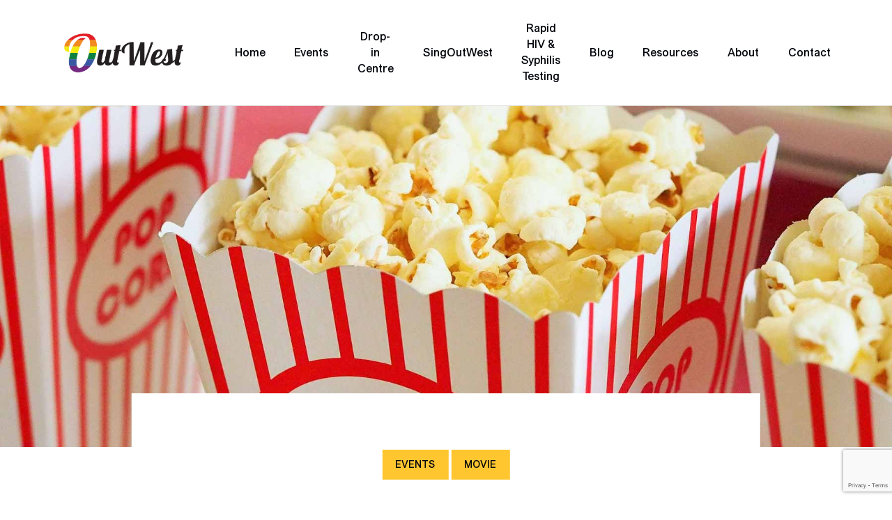

--- FILE ---
content_type: text/html; charset=utf-8
request_url: https://www.google.com/recaptcha/api2/anchor?ar=1&k=6Lf46SYfAAAAAGxcRo_fin6bHFqLcEnBcKIsnheU&co=aHR0cHM6Ly9vdXR3ZXN0LmllOjQ0Mw..&hl=en&v=TkacYOdEJbdB_JjX802TMer9&size=invisible&anchor-ms=20000&execute-ms=15000&cb=7od4jndturgd
body_size: 45655
content:
<!DOCTYPE HTML><html dir="ltr" lang="en"><head><meta http-equiv="Content-Type" content="text/html; charset=UTF-8">
<meta http-equiv="X-UA-Compatible" content="IE=edge">
<title>reCAPTCHA</title>
<style type="text/css">
/* cyrillic-ext */
@font-face {
  font-family: 'Roboto';
  font-style: normal;
  font-weight: 400;
  src: url(//fonts.gstatic.com/s/roboto/v18/KFOmCnqEu92Fr1Mu72xKKTU1Kvnz.woff2) format('woff2');
  unicode-range: U+0460-052F, U+1C80-1C8A, U+20B4, U+2DE0-2DFF, U+A640-A69F, U+FE2E-FE2F;
}
/* cyrillic */
@font-face {
  font-family: 'Roboto';
  font-style: normal;
  font-weight: 400;
  src: url(//fonts.gstatic.com/s/roboto/v18/KFOmCnqEu92Fr1Mu5mxKKTU1Kvnz.woff2) format('woff2');
  unicode-range: U+0301, U+0400-045F, U+0490-0491, U+04B0-04B1, U+2116;
}
/* greek-ext */
@font-face {
  font-family: 'Roboto';
  font-style: normal;
  font-weight: 400;
  src: url(//fonts.gstatic.com/s/roboto/v18/KFOmCnqEu92Fr1Mu7mxKKTU1Kvnz.woff2) format('woff2');
  unicode-range: U+1F00-1FFF;
}
/* greek */
@font-face {
  font-family: 'Roboto';
  font-style: normal;
  font-weight: 400;
  src: url(//fonts.gstatic.com/s/roboto/v18/KFOmCnqEu92Fr1Mu4WxKKTU1Kvnz.woff2) format('woff2');
  unicode-range: U+0370-0377, U+037A-037F, U+0384-038A, U+038C, U+038E-03A1, U+03A3-03FF;
}
/* vietnamese */
@font-face {
  font-family: 'Roboto';
  font-style: normal;
  font-weight: 400;
  src: url(//fonts.gstatic.com/s/roboto/v18/KFOmCnqEu92Fr1Mu7WxKKTU1Kvnz.woff2) format('woff2');
  unicode-range: U+0102-0103, U+0110-0111, U+0128-0129, U+0168-0169, U+01A0-01A1, U+01AF-01B0, U+0300-0301, U+0303-0304, U+0308-0309, U+0323, U+0329, U+1EA0-1EF9, U+20AB;
}
/* latin-ext */
@font-face {
  font-family: 'Roboto';
  font-style: normal;
  font-weight: 400;
  src: url(//fonts.gstatic.com/s/roboto/v18/KFOmCnqEu92Fr1Mu7GxKKTU1Kvnz.woff2) format('woff2');
  unicode-range: U+0100-02BA, U+02BD-02C5, U+02C7-02CC, U+02CE-02D7, U+02DD-02FF, U+0304, U+0308, U+0329, U+1D00-1DBF, U+1E00-1E9F, U+1EF2-1EFF, U+2020, U+20A0-20AB, U+20AD-20C0, U+2113, U+2C60-2C7F, U+A720-A7FF;
}
/* latin */
@font-face {
  font-family: 'Roboto';
  font-style: normal;
  font-weight: 400;
  src: url(//fonts.gstatic.com/s/roboto/v18/KFOmCnqEu92Fr1Mu4mxKKTU1Kg.woff2) format('woff2');
  unicode-range: U+0000-00FF, U+0131, U+0152-0153, U+02BB-02BC, U+02C6, U+02DA, U+02DC, U+0304, U+0308, U+0329, U+2000-206F, U+20AC, U+2122, U+2191, U+2193, U+2212, U+2215, U+FEFF, U+FFFD;
}
/* cyrillic-ext */
@font-face {
  font-family: 'Roboto';
  font-style: normal;
  font-weight: 500;
  src: url(//fonts.gstatic.com/s/roboto/v18/KFOlCnqEu92Fr1MmEU9fCRc4AMP6lbBP.woff2) format('woff2');
  unicode-range: U+0460-052F, U+1C80-1C8A, U+20B4, U+2DE0-2DFF, U+A640-A69F, U+FE2E-FE2F;
}
/* cyrillic */
@font-face {
  font-family: 'Roboto';
  font-style: normal;
  font-weight: 500;
  src: url(//fonts.gstatic.com/s/roboto/v18/KFOlCnqEu92Fr1MmEU9fABc4AMP6lbBP.woff2) format('woff2');
  unicode-range: U+0301, U+0400-045F, U+0490-0491, U+04B0-04B1, U+2116;
}
/* greek-ext */
@font-face {
  font-family: 'Roboto';
  font-style: normal;
  font-weight: 500;
  src: url(//fonts.gstatic.com/s/roboto/v18/KFOlCnqEu92Fr1MmEU9fCBc4AMP6lbBP.woff2) format('woff2');
  unicode-range: U+1F00-1FFF;
}
/* greek */
@font-face {
  font-family: 'Roboto';
  font-style: normal;
  font-weight: 500;
  src: url(//fonts.gstatic.com/s/roboto/v18/KFOlCnqEu92Fr1MmEU9fBxc4AMP6lbBP.woff2) format('woff2');
  unicode-range: U+0370-0377, U+037A-037F, U+0384-038A, U+038C, U+038E-03A1, U+03A3-03FF;
}
/* vietnamese */
@font-face {
  font-family: 'Roboto';
  font-style: normal;
  font-weight: 500;
  src: url(//fonts.gstatic.com/s/roboto/v18/KFOlCnqEu92Fr1MmEU9fCxc4AMP6lbBP.woff2) format('woff2');
  unicode-range: U+0102-0103, U+0110-0111, U+0128-0129, U+0168-0169, U+01A0-01A1, U+01AF-01B0, U+0300-0301, U+0303-0304, U+0308-0309, U+0323, U+0329, U+1EA0-1EF9, U+20AB;
}
/* latin-ext */
@font-face {
  font-family: 'Roboto';
  font-style: normal;
  font-weight: 500;
  src: url(//fonts.gstatic.com/s/roboto/v18/KFOlCnqEu92Fr1MmEU9fChc4AMP6lbBP.woff2) format('woff2');
  unicode-range: U+0100-02BA, U+02BD-02C5, U+02C7-02CC, U+02CE-02D7, U+02DD-02FF, U+0304, U+0308, U+0329, U+1D00-1DBF, U+1E00-1E9F, U+1EF2-1EFF, U+2020, U+20A0-20AB, U+20AD-20C0, U+2113, U+2C60-2C7F, U+A720-A7FF;
}
/* latin */
@font-face {
  font-family: 'Roboto';
  font-style: normal;
  font-weight: 500;
  src: url(//fonts.gstatic.com/s/roboto/v18/KFOlCnqEu92Fr1MmEU9fBBc4AMP6lQ.woff2) format('woff2');
  unicode-range: U+0000-00FF, U+0131, U+0152-0153, U+02BB-02BC, U+02C6, U+02DA, U+02DC, U+0304, U+0308, U+0329, U+2000-206F, U+20AC, U+2122, U+2191, U+2193, U+2212, U+2215, U+FEFF, U+FFFD;
}
/* cyrillic-ext */
@font-face {
  font-family: 'Roboto';
  font-style: normal;
  font-weight: 900;
  src: url(//fonts.gstatic.com/s/roboto/v18/KFOlCnqEu92Fr1MmYUtfCRc4AMP6lbBP.woff2) format('woff2');
  unicode-range: U+0460-052F, U+1C80-1C8A, U+20B4, U+2DE0-2DFF, U+A640-A69F, U+FE2E-FE2F;
}
/* cyrillic */
@font-face {
  font-family: 'Roboto';
  font-style: normal;
  font-weight: 900;
  src: url(//fonts.gstatic.com/s/roboto/v18/KFOlCnqEu92Fr1MmYUtfABc4AMP6lbBP.woff2) format('woff2');
  unicode-range: U+0301, U+0400-045F, U+0490-0491, U+04B0-04B1, U+2116;
}
/* greek-ext */
@font-face {
  font-family: 'Roboto';
  font-style: normal;
  font-weight: 900;
  src: url(//fonts.gstatic.com/s/roboto/v18/KFOlCnqEu92Fr1MmYUtfCBc4AMP6lbBP.woff2) format('woff2');
  unicode-range: U+1F00-1FFF;
}
/* greek */
@font-face {
  font-family: 'Roboto';
  font-style: normal;
  font-weight: 900;
  src: url(//fonts.gstatic.com/s/roboto/v18/KFOlCnqEu92Fr1MmYUtfBxc4AMP6lbBP.woff2) format('woff2');
  unicode-range: U+0370-0377, U+037A-037F, U+0384-038A, U+038C, U+038E-03A1, U+03A3-03FF;
}
/* vietnamese */
@font-face {
  font-family: 'Roboto';
  font-style: normal;
  font-weight: 900;
  src: url(//fonts.gstatic.com/s/roboto/v18/KFOlCnqEu92Fr1MmYUtfCxc4AMP6lbBP.woff2) format('woff2');
  unicode-range: U+0102-0103, U+0110-0111, U+0128-0129, U+0168-0169, U+01A0-01A1, U+01AF-01B0, U+0300-0301, U+0303-0304, U+0308-0309, U+0323, U+0329, U+1EA0-1EF9, U+20AB;
}
/* latin-ext */
@font-face {
  font-family: 'Roboto';
  font-style: normal;
  font-weight: 900;
  src: url(//fonts.gstatic.com/s/roboto/v18/KFOlCnqEu92Fr1MmYUtfChc4AMP6lbBP.woff2) format('woff2');
  unicode-range: U+0100-02BA, U+02BD-02C5, U+02C7-02CC, U+02CE-02D7, U+02DD-02FF, U+0304, U+0308, U+0329, U+1D00-1DBF, U+1E00-1E9F, U+1EF2-1EFF, U+2020, U+20A0-20AB, U+20AD-20C0, U+2113, U+2C60-2C7F, U+A720-A7FF;
}
/* latin */
@font-face {
  font-family: 'Roboto';
  font-style: normal;
  font-weight: 900;
  src: url(//fonts.gstatic.com/s/roboto/v18/KFOlCnqEu92Fr1MmYUtfBBc4AMP6lQ.woff2) format('woff2');
  unicode-range: U+0000-00FF, U+0131, U+0152-0153, U+02BB-02BC, U+02C6, U+02DA, U+02DC, U+0304, U+0308, U+0329, U+2000-206F, U+20AC, U+2122, U+2191, U+2193, U+2212, U+2215, U+FEFF, U+FFFD;
}

</style>
<link rel="stylesheet" type="text/css" href="https://www.gstatic.com/recaptcha/releases/TkacYOdEJbdB_JjX802TMer9/styles__ltr.css">
<script nonce="BBnhE4Na0MuXnTlEc1bXTQ" type="text/javascript">window['__recaptcha_api'] = 'https://www.google.com/recaptcha/api2/';</script>
<script type="text/javascript" src="https://www.gstatic.com/recaptcha/releases/TkacYOdEJbdB_JjX802TMer9/recaptcha__en.js" nonce="BBnhE4Na0MuXnTlEc1bXTQ">
      
    </script></head>
<body><div id="rc-anchor-alert" class="rc-anchor-alert"></div>
<input type="hidden" id="recaptcha-token" value="[base64]">
<script type="text/javascript" nonce="BBnhE4Na0MuXnTlEc1bXTQ">
      recaptcha.anchor.Main.init("[\x22ainput\x22,[\x22bgdata\x22,\x22\x22,\[base64]/MjU1OmY/[base64]/[base64]/[base64]/[base64]/bmV3IGdbUF0oelswXSk6ST09Mj9uZXcgZ1tQXSh6WzBdLHpbMV0pOkk9PTM/bmV3IGdbUF0oelswXSx6WzFdLHpbMl0pOkk9PTQ/[base64]/[base64]/[base64]/[base64]/[base64]/[base64]/[base64]\\u003d\x22,\[base64]\\u003d\\u003d\x22,\x22dMOfwoPDmcKiL8OKwqHCgcKhw7vCgBzDscORBkJBUkbClFhnwq5Awqksw4fCslFOIcKHR8OrA8OJwrE0T8ONwqrCuMKnGBjDvcK/w5siNcKUQ2JdwoBCK8OCRicnSlcYw7E/Swl+VcOHd8OBV8Oxwq3DrcOpw7Zbw6ope8Olwr16RnAmwofDmFMYBcO5dngSwrLDgMKIw7xrw6bCkMKycsOdw7rDuBzCs8OdNMODw7rDilzCuy/[base64]/PEPDiMOWwq8qWUvDlMOrMiXCjMK/SwjDjMKJwpBlwpXDsFLDmSFlw6swNcOIwrxPw4leMsOxXWIRYkg6TsOWRUoBeMOMw5MTXDfDiF/[base64]/[base64]/w7LDssOJw5HCpVLDswXDiMOecMKdPj1mR1TDlA/Dl8KlA2deURpIL17Cuyt5SkMSw5fCgsKDPsKeOwsJw6zDoVDDhwTCmcOkw7XCny0AdsOkwo0JSMKdcQ3CmF7CjMKBwrhzwo/DkmnCqsKeRFMPw5/DhsO4b8OsIMO+wpLDsV3CqWAMQVzCrcOhwpDDo8KmFE7DicOrwqbCk1pQfjPDqcOKM8KFDlbDjcOVBMOlGnHDusOoK8K2S1bDrcKwN8Oww5wNwqJ0wpDCkcOAIcKqw58ew5x+YUzCpcOHY8KmwrHDsMOHwrVVw7vCucKwUGwvwrHDv8Ohwo9Jw5/DkcKWw4Zbwp3Cr1LDoVFUGiFAw59FwrnCsE7CgQfCgHtVRWceTsO8AcODwqnCghnDuA7CncOVR3MJWcKoZAgRw4YnaWgKwoZrw5fCucK/w4DDk8OgeTRjw4LCiMOKw4NEMMK4OF3Cj8OPw6Avwr4XeCfDsMOTCQd3KSrDnSnCtS4Sw4czwoY/[base64]/[base64]/DrcO3VWk1JyEUwoYEOkLCtsKyacKTw7xJwq7DoMOERVfCpmMndC1KB8KUw6zDl33ChsOOw54hWkVyw51EAMKLd8OMwoV5HEMWccOewosmHCl3OgrDjhLDucOLGMOzw5gHw7hbS8Ozw48mKMOMwp0kGzTDtcKeVsOOw5/[base64]/Djy3DvSlQw6ADW8OrLcKwK23DssOpwrTCucK6wovDpMO+PsKvRcO3wo1EwpPDrcKlwqA2wpbDl8K9PlDCuhEcwq/DnyLCoEXCssKGwoUGwrTCjGLCvBVmAMOKw4/CtMO7MCDCvMO1wpURwo/CiBPDg8O4ccOzwozDssO+wpwJMsOrP8OKw5fDhSfCjsOewrvCpGjDtSYPc8OAZcKTVcKRw5MiwqPDliguCMOEw6zCiHccOcOgworDgcOeBMKRw63DpMOew7tZQGpwwrYvFsKRw6bDjxx0wp/DlEvClDLDt8Osw7MaasK1wodpFhZjw6HCs29sfXsIUcKnZcOGeibCo1jCmCwJKBU2w7bCoDw1dcKSAcOHQT7Drw15HMKXw40ibsODwpVQWcK9wozCtnURcgxrOgMrBMKOw4TDvcK7WsKQw5FGw43CiGPCgA5xwojCg13CqsK4w5s/wqPDkhDCvXZhwo8Gw4bDii8FwpQtw5HCrXXCinRMa1AFeSZyw5PChsOvL8O2IRwPOMOJw4XDiMOgw5XCnMOlwokHPS/DqQUnwoRVQcOJwrLCnETDg8Oiwro9w4PCv8O3JRPCncO0w5/[base64]/DlAtywoLCq8OWwoMxB0p5w5V0w4Ybw5PChW0fXVrClCbDnx0tPgIaAsOMaV8Iwr1SeSBtY3nCjX8fw4rCncODw74oRFPDvXh5wrtBw5DDrDhwZ8OHWAF/wrImMMO0w5dJw7DCjl8VwpzDgsOCYRXDvxzDj0NNwpZsKMKmwpkSwr/[base64]/[base64]/DpH7DtsKJwpZXNEkowqzCtzoFUcO1bMKKAMOoGGo9LcK+BRZSwrAHwoxGWcKywqPCi8OYZcORw6/[base64]/[base64]/ClU/[base64]/CnnR0w5HDksOQL8OVfAsfLGvClyfCvcOIwrXDr8OWw47DicOBw5Ynw6DChsO+AQU4wqESwqbCpUrClcOpw6JtG8Oww4k4VsK/w49+w4YzDGfDmsKdBsOpd8OdwpjDtsOUw6ZRfXoQwrbDrn1iEkDCg8OPGSFywpnCmsKfw7EoU8OAb3tlIsOBCMOGwrrCnsK6IcKLwo/DicK5b8KSYcOIagV6w4c+SBUZZ8OsL0FxaiLDq8KGw6Mqe1soMcKswp7CqREtFA9GP8K8w7XCucOIwojDicK2G8OAw4/DocK7T2fCrsOzw4/[base64]/Ck3BGw6JXw55fUFZ3w4HCuMKARWt6wrlfw5Vzw67CuiPDr3vDlcKHPCrCo33Cq8OWccKlw6omZcKlDzPDg8KQw7nDvkHDs3bCtklNwpTClW/CssKUO8OVSWdmH3nClsKswqdmwqlfw59Ow4nDp8KodcKfe8KOwrZMLwBGZsO/T3dowqoFAn0xwo8Uw6hIcwICKStXwrfDkj3Dg3vDg8OCw681w6XCuEPDgsOZFybDsAQNw6XDvxplehbDmg9Hw5XDq10jwpDDpcO/[base64]/CrsOgCRHDi0zCkRzDrHvCuMOsFsK7J8Otw4nCtsOCchTCqcOVw4M1cz/CkMO4ecOUNsORa8OuQGXClkzDn1bDtjM8G21fUlo7w5Ymw5zChC7DocKgT2EGDSfDhMKww7Rpw59QaF/CrcO0wp3DgMOrw5LChDfDgMOyw6wkwprDocKow6FwECfDhcK6c8KrIMK/ZcOlEcKSX8KFcwlxcwPCgmnCmcO2UE7Cu8K8w7rCsMO0w6LCsxnDrnkqw6/DjQYycy/DpCMbw6PCoVLDpBAbTQfDsxh3KcK3w7x9BAzCocOyAsOFwprCk8KAwo7CqcOjwo4lwoQfwrXCkSUyO2gXPsK/wo1Lw4ljwoEqwojCn8OWAcOAB8OtT0BCaHM6wq4LcsKrH8OLTcOFw7Ukw4AKw6/Dtk9mC8OCwqfDn8OFwrpYwq3CoFTCkcOWHMKHDFAcd3zCvMKow4vCrsOZwpXCqGXDvEgCw4o6WcK8w6nCuQ7CqsOMcMKpfGHDvcKHdBhLwrbDnsOyWUnCmEw4wrHDtgo5D1olRWJMwqo8TjBew6/CuzVXU0nDn1DCsMOYwoxow6jDqMOTF8OEwrUhwrzCoztCwojChGvCqBJ3w6l6w59DQ8KjcMOyecKRwowiw7jCpkJmwprDlgN1w40Cw79kIsO0w6wAHsKBA8OJwrFMNMK+AzXCshjCrsKIw5drJMKmw5/CmG7CpcOHa8OwE8Kpwp8OABNSwolswp/Ci8OEwrdFw6ZWEHEkC0zCtsKybMOHwrjCrsKxw4YKwpYrFsOIO1PDoMKTw7nChcO4wp4aMsOHeTTCrcKnwoXCu1t9P8KYJyrDqSTCqMOyJ0cPw5lYIMKrwpnCnF9uDnNgw4nCkRbDtMK/[base64]/wrTCkRpvKVpcwpYMw6DCmh5qM1DDsknDvcO9wpnDmBbCsMOAMUzCqsO/[base64]/DrkbCoTjCssOaEyPCqMKzVWrDt8K/PsKWTsK8OMKqwpvDnh/DqMOrwqE4OcKMVcOZEWoMWMOWwoLChsKiw4dEwpvDnQTDhcKaLhrChsK8alN7wrjDvMKgw7kBwp7Cr23CmcOuw4wbwoPCkcKxGcKhw70HTl4zA03DgMKIK8ORwrvCgErCnsKowq3Ck8Okwr7DpSw1fC3CtBXCsFFbGU5nwoQySsK7N1VJw7/[base64]/DjcOfKsKdTynCkTBYSsKCAVRmw6jDuFLDp8OZwrMkKj4aw6wlwrbClMKawpzDhsKuw7oPGsOQw5Nmw5jDrMOsPMOiwqhFZG3CnR7CnMO5wqfDhwUUwqp1ecOrwqPDhsKLBcOMwohRw6/[base64]/ejsNw4Edw6oRw4JUwrxmwozCi8OGUcO9woLCrxMCw4Aqw4jChiM1wr18w5rCi8OzJTrClzVfGcOyw5NvwpMPwrvCpUPDlMKBw4AVEGtCwp42w6V4wokvDUkVwpvDt8KkPMOqw7/[base64]/w4vDhwNPKcKGPFlMfRjDj8ORw43CpcOXZMOdDW1/wqtwVEfCscOpZU3ClMOWJsK3STfCmMKBFzM8KsOiXUbCrcOGSsONwqHCoARvwo3CqGoaIMKjGsOeXh0Dwo7DlC5xw5wqNBgVHmUOPMKscXQQwqsIw6vCh1UxVAvCtg/[base64]/Dq0RXw71Iw7bClR8DX3bDm8OYw5JobMOGwqbDuSvDkcObwoXCv8OYAsOFwrLDsWA5w6FmesKNw7fDtsOCHWMgw5LDlGTCu8OOGxHDlMOmwqrDisOzwp/DjQPDpcKZw4XCj3UxF1AuZj51V8KAHU1aSVVxbizCgyzDpmpVw5TDpgMlY8O0wpoZw6PCjB/Dp1LDhcKZwq44GF11F8O0ZATDncOjWVrCgMOowopew60xHsOFw4U7AcO/[base64]/Dh04zDsOCwohKwoUFwr5DLko7QBIDNMK8woTDicK5NsOIwr7Cv0t/w4bCkko3wrhNw5oSw44jFsONM8Ovwq42Q8OHwqE8diBZwpx1S05Pw7xCEsOwwrzClCPDi8Kjw6jCvTbCoX/[base64]/CmVUpw4/DqsOCwonDnF0rwp7DinEvfGlQw6FxWcKDwpvClUHCgnLDp8Olw44gwo5xWsO6wrzCsS0swqZ3CkEUwr1DCBAQYm1TwpNPfMKfGsKHKHkleMKvTh7Ck33Ckg/[base64]/[base64]/CmMKoMsKpw4/DmmLCkcK7GcOMAcO2QHNgw7svb8K4NcO8F8KZw4/[base64]/[base64]/Dk8KIwqNXwpbDsMOXw4XChTLCtmvDt8K/VyHDr3LCkkt3wqHCm8O2w4QcwqDCnsKTO8KUwo/CrMKYwpZaesOww4PDqjzDtm3DvzvDtkfDvsKrecKdwoPChsOvw7rDhsOnw6/DgEXCnsKTBMO4ciTCk8OTa8Kow5AdHWtHC8KuBsOgL1EDZh7DisKEwoPCsMOvwowEw55TYS3ChX/DtmnCqcO7wo7Dtg4Mw5tjCB5xw7DCsSnDtCZxJk/DvwFNw7jDnQXCuMKJwqzDsRDChcOiw7s6wpIpwq5gwovDkMOLw4/CuTNvFAR0ShIZwpvDmsOLwrHChMK/[base64]/DrsOSZzvDjnfDg8KTEMO4eV/Cn8OfNzBdZFUHLzNxw5LDswrCmih1w4zCgBTCt1hAC8KkwqbDuW/CgWINw4vCnsOFGgHDpMOwU8KbflcANGjDuDRBw74JwpbDlV7DkwoKw6LDtMKSZMOdKsKLw4bDkMKmw7RwHsKSAcKpOVDDtwbDnUg3CyTCjcO6woIgen19w77DinY1fQXCiVsFMcK2ekxWw7vCpyjDv3Emw7pQwpFTBC3DusK2KnczKxVSwqXDpzc1wr/DrMKlGwnCvsKXw73DuVTDhGvDlcOQwpLCo8K8w78XYsOLwpzCpFTCnWbDtWTCjSQ8wo40w5rCkTXDsQJlM8KQfMOvw7xqw74wCCTCmkt5wplrKcKcHjVHw6khwqN1wqVBw7rCn8Kpwp7Do8OTwr8Yw7Yuw6jClsKGBzrDrcOzasK0wrFxFsKgUDZrw41Sw4zDlMK/KzI7wqUnw7DDh0Raw5Z+JgFlIsKhJgHCucOZwoDDoT/CjBtgB0MgFcOFfsOgw6fCuC1YZADCsMOLEMKyRlg3Vh1jw63DjnovFSk1w5DCssOqw6F5wp7Dv0I+TSklw5PDhXY9wp3CrcKWw6E7w681cl/CqMOQKMOPw6Q7LsKaw4ZJdxnDpMOMd8OOSMOuczvCtkHCoAbDgUvCusKEBMKcC8OtKELCqjrCt1fCksKbwq/DtsKVw4MdV8K+w5FkKSfDjA/CgSHCogzDq08WX0TDk8Oqw6HDpMOCwr3CtT5sVEvCpmVRacK9w5DCj8KlwqLCiCfDnUsaCWRVL3tDAVHDvhHDisKMwrbCjsO7VcOIwpfCvsO5f0fCjXTDq2PCjsOOBsOSw5fDvcK8w7DCv8K5LT1lwpx6wqPDnElZwrHClMOFw60HwrxvwpXCgcOeYgHDvw/Co8O/wq11w6ksb8OcwobCs0/CrsOSw67Cj8KnWgrDrcO8w4bDoBHCrcKGDWLClVglw43CvMO1wqI4HsKlwrTCg3xDw4x1w6DDhMOGasOYFTfCj8OJW2XDsnlJwrvCohoTwrtow4IYf27DnXEXw41VwrIqwop7woB3wo1lLnvCjVfCucKAw4fCqMKIw78Fw4BHw7hPwoDCiMO+ADwLw6Q/woBLwrPCjxrCqMOgQcKLC3bDh3JJX8KeWBR4ccK2wqLDnDrCjSwmw5N3w63Do8O+wp00bsKRw7Iww5NYLRYgw5psBFI8w7XCrC3Di8OAMsO7B8O+HU8/[base64]/[base64]/DncK9woAPLcKowrtqS8K9OMO+S8Otw6zDl8K8MXjCngRJNXA4wp1lRcOMRztxWsKfwprCo8Oqw6FYY8OVwoTDghU4wqbDpMOVwrzDoMKlwpUpw7zCi37CvQrDv8K2wrvCusOqwr3CtsOKwpLCt8KmWmwhMsKVw4pswqkiRUvCt2fCmMKSwr/Cm8O5DMKRw4DCiMO3IBEOCQJ1WsKRdsKdw5DDuUHDlz0Nw4LDlsKAw4bDvH/DsxvDhkfCp1DCnjsuw74qw7gWw7p1w4HDgjEWwpV1w4XCicKXH8Kvw5QOe8K0w6/DhDrCmmBCQmNSMsOkU3HCn8Krw6paWzPCq8KbLcO8AEp2wod/T25+GTkow65RUmYww7cFw7F5QMOvw71odcOWwp7CmHEqSMKxwoDDqMORC8OHZMO/MnLDm8K6wqYGw5hCwq5RY8OrwpVCw43Cp8K0OMKMHWfCosKSwrzDi8OGbcOqIcO6woMTw5g9aEMrwr/Ds8OZwpLCtTzDgsO/w5BTw6vDk3DCqDZwEcOLwoTDsBFdLXHCsnooEsK1eMO5AcKSMQnDnzVBw7LCkMOeFhXCunYaVsOXCMKhwqYlb3XDhR1pwoDDnjIBwrzCkzAJSMOiU8OEPG7DqMOPwqjDr3/DhnIrHMOPw7fDg8O/IzzCl8KMA8KBw6gsW2rDgVsJw47Dri4Rw41twqAGwq/Cq8KiwoLCvQg2wo3DtT8rBMKuJUkQaMO+C2VvwpwCw4IBMznDuFzCjsOyw7l8w63DjsO5w5RAw7V9w7gFwpnCu8O0RsOaNDtCKX/[base64]/RTxewrdewoIEw4Rpwr5YfMK2CRsxOj5kVsKKFlrDksKLw6pAw6TDkQB5w6QVwqkXw4FtVnRjDH4yC8OIcVDCp3PDnMOoY1hJwrfDv8O9w4c3wozDsnZYRAEKwrzCiMKWE8KnKMKgw6s6aFPDoE7Culd8wppMHMKww4rDvsK/I8KUblrDq8KNYsObPMKMEH7CsMOyw4TDvSXDrQVLwqMaQcKRwqoww67Cr8OpO1rCr8OIwp4NaR1Aw405aAtrw5BldsKEwpTDmMO3bXM1DzPDhsKrw6/DsUTDqsOqVcKpeEHDscK/CVXChQNPOXVYeMKIw7XDv8KcwrPDmhMmNMKPD0PCkEkkwpJowqfCsMK8DC1cNsKOfMOWeQzDuxHCvsO3OVIsZBsfw47DkAbDoGfCtDDDnMOQJcK/[base64]/wolEw4XCmUMjJ8K1YC1SZ2vCr0XCvxhdwrQiw63DkMORfMKOASsDUcOAAcK/wpopwrM8GhHDiXpMN8OEE0LDnB/CusOhw6kYX8KrXMOEwocWwq5Hw4DDmRpxw70mwqlLbcOlDFUzwpHCnsKSLB3DkMOzw49VwqlQwp09VF3DkC7DmnPDk1oIBi1AY8KXAsKTw6wpDRXDlcKww7fCtsKBEFbDiDTCiMOtCcO1FybCvMKPw68jw6Y8wqHDumsSwprClB/Ck8KSwq9KPDlmw6gEw6PDl8OTXjfDlT/ClsKodsKGe3tVwo/DnBvCgyArAMO6w758b8OWXm5Awq0TWsOkUMK4IMKdVnxlwr11wpvDucO8w6fDsMOaw74bwqfDs8KMHsOhQcOSA0PCkF/Dn23DiX4CworDr8Oaw59fwovCmcKECMOkwqZyw5nCusK+w73DuMKiwrrDoBDCvhXDmil6BMOBUcOaL1ZhwocLwqR9wo/DpcOaPE7Dm3tEHsKtNA/Djx4kIsOowqbCh8KjwrTCgcOfXU/[base64]/[base64]/CksK1V04YO2QBJ2hWAmLDq8KPwpwEwp1VJMKKWMOGw4HDr8OTG8O/w6/CuXkIEMOJDnLDkkEPw6PDuSjCmWQ/bsOLw4EBw5/CmBBTJQLClcO1w5E0U8OBw4DDs8KeZcK5wrxbIh/CoBXDtDpNwpfCp3Fid8K7NEbCrg9lw7JWTsKdGMO3FcKxYx8nw642wpJSw7Qqw4U1w7/DpiUcWEsRPcKjw7BGNMOTwp/[base64]/H8ODw7t3bcOJThBcYQ7CmMKtb8KFw6TChcO6PlnCtwvDrS/Ctwx6bsOeKcO+w4nDpMO2woxfwoBKbjs9KsOgw4oHOsOhV1HDnMK2LVTDlhxEUXpOA2rCksKcw5EZKy7CtcKcXV3CjQfCjsK1woBLd8Oiw6jClcOXb8OMRgXDicKTwpUFwo3CjMOMw5PDkUXCr0snw5gSwp88w4/[base64]/[base64]/YW/[base64]/DgiLDmMOVY8K+PHtawoEbLxJ3WsKOw4QKHsOpw6rCssO4A0IiWMKLwqzCvFVRwoLCngnDpAkqw7ZLESYwwp/DsmtFZjzCsjd1w77Cqi3CqHAMw7w3CsO8w6/DnjLDlsK7w4sOw6rCiktwwo1LQcO+X8KKSsKnfWjDqidRCHYWPcOHRg4Sw6zDmmPDkcK5w7rCl8K2T18Pw7FBw4d/UnoXw4/Dpi7CisKPC1HCvBHCkV3ClcKjIQoCO1pAw5HCvcOfacKgwoPCvcKScsKHVsOsfjHCq8OlP13CmsOuNRhiw7YFZDQwwql5wpYGPsObwo4Vw4bCuMO/wrAdDmPChFZdF1PDnnXCtMKJwojDt8OMNMOswp7Drk4Jw7ZcX8Kkw6cpenPCksOCQ8K4wpU6woJWcSkifcOWw4nDjsOFSsKpPcOxw6DClBpsw47CksKmA8K/AjrDpk0qwpjDucOkwqrDsMKEw70yUcOzw7gGY8K1E3gjw6XDgSsvZHZ7Jx3DrBTDvjhIbT/ClsOcw5pvfMKTDhxvw6VzUsOswoFSw57CiyUbJsOEwqdID8Omwo5VGFN1w7k8wro2wo7ChcKOw6/DnXtuw6kQwpHDnQg0Q8OdwrRxUsOoGUnCvSnDoUoNWcKgQHLCvjVrAMKSEsKNw57CmwXDiXgbwp0PwpZNw4Nvw4TCiMOJw7/DhsKzQBPDhQYGUHxdJwMfwrZvw5k1wp1EwowjHSbCgUXDgcKlwoYcwrxZw4fCgGYnw4vCpXzCm8KVw5jCuGnDpwjCisKZFSNcCMOJw4txwrXCu8O+wrECwrlgwpYKRsO2woXDvsKOCljCo8OqwrEtw7XDlzZYw7/DkcKnfgA8WxjClzxOa8OmVWDDn8K/wqLCngrCmsOXw5LCssK1wpIJZsKEQsKwOsOqw73DkUNuwqp4wqTComk7GcKLYcKLcBTCh0MVEsKawrnCl8OpO3AdP2/DtxjCoHLDmlcqP8OUfsOXYTnCpnzDrwLDt1/DlcKwc8OTwqLCu8O2wop3JjTDksOSCMOXwqrCvMKpGMO/SjNPR07DtcO4S8OxGGUBw7F8wqzDkjU6w5DDscKzwrM4w7UtVE1uKypxwqkywr3Crn0yY8Kzw4XCrTc5Ez/Dh2hzN8KRYcO5TSfDrcO+wrYODcKtAi5Rw40fw4nDkcO+FSTDp2vDocKVB0Qsw6PCqcKjw4jCjMOEwr/DoCI3wrHCoDPCk8OlIjxhcy8rwqbCt8OiwpXCnMKAw65oaTp2CmcywpnDiFPCrG/Du8Omw6vDhMO2RCnDhDbCusOwwpnDlcKXwrolCjnCpD89IRPDr8OeGWPCp3bCgMOywrPCpRc2dy5Iw4HDoWLCqEpkbk14w7vCrSdtaBZdOsK7YsOlDA3DvMK+ZsOcwrI+am0/wrzDocOdfMKICCZUA8OLw5XDjkrClwUTwoDDt8OuwonClMO/w47CncKNwoMawoLCjsOEL8O/[base64]/CksOCBwUndMO3Zh8Yw4Y+w4pKaS8DfcKjYBxgBMKTEgjDgVrCq8KBw6Vvw4jCvsKLw6vClcK4JG8twrV2UMKoGB3ChsKFwrhoTAV8w5jCkBbDhhMgFsOowqJXwr5pQMK+QsOhwr7DknIwJj8BQF/DuFDCu3DCjMODwp7DmsKlJsK0RXFowo7DmgpxHsKww4bCt0luDX/CpV9+wqQtDsKpI2/[base64]/CnXM2w7DCkhcnwqbDpXZZwodAKzHCs0LDtMKcwo/DnsKjwrVXw7vCqsKCSmvDtcKiXMKCwr51wpk+w4XCqDsGw6Qmwo/DlQxsw6/DtMKowr4YGSzDrSMqw4jCrG/Dq1bCisOXEMOOeMKEwqvCn8KHw5TDicKIDsOJwozDicKcwrRLw4BdNQk0YzQtB8OmBzzDg8KvIcKEw5lxUj1QwqANKMKgJcOKbMOmw74lwqdiGcOxwpNJF8Kow6YOw5JAVsKvd8OEDMOXEGd6wpHCgFLDncKywrLDrsKTU8KrbGg/[base64]/CncKnwpNwVcOiwr7CmcKzT8KHwppHw67Drm3DtsOgK8K1wps3wrgaVUFNwqXCicOcbnNPwr5Vw5DCp3lnwqolC2M7w7whwp/[base64]/CqsODw4XDmWvCiRgMERzDlkZLBDtcPMOLdMOCw7VAwrhyw4LCiSwKw78kwo/DhQnCu8OIwrnDssOpMcOVw6Zwwoh9M3BLNMOTw6gcw6/DjcOXwr7CiFXDrMObID9CYsOHLzpnVBUkdQzDtTU9wqLCkWQgJcKTNcO3w57Cj3XClm0jwpUTbcOsBQ5BwqpaGQnCicKhw5Jaw4kEe1HDnUokScKRw5NoCsORJG/Cq8O7wofDjAHCgMOywoFkwqRLQsK3NsK3w5rDlMOufSLDksKLw63Co8OhaxXCgXLCpDIbwoNiwrbCuMOHMFLDojLCsMK1dwjCnMOPwqx9NsO9w7x7w5lBOiInc8KyGn7CmsOdw7FSw7HChMOQw5UuIDjDhwfCnzJpwr8bwp8EEiY/w4RMWxHDmVxTw6/[base64]/wpwDTErDgxlwBMO4dcOLw4nCtsOTw57Cl3QjEcOew6QySMO9I2oZBXcWwpwmwr9ewqrDuMKEZcOowp3ChsKhHTs/eWfCvcONw4obw4pmwqTDggTCh8KOwq5xwojCuAHCp8OGCwAyIXPDicOFCDMdw53DogzCksOgw4d1P3Y4wrc1DcKFR8O+w48OwokwRsKWw4DCp8OTGMK+w6FvJD7Dk1thG8KHWx/CoWIHwqjClEQrw4FYe8K1R0PCqwrDlcOGblTCulMqw6VsTsK0J8KxcFgET1zDvU3CsMKPC1zColvCoUwFM8K2w7gSw5LDlcK6EDN5I0kKP8OKw5TDsMOFwrTDj1FEw5V8alXCssOgEjrDpcOgwqdTDMOCwrrCgDR+X8KNNm/[base64]/[base64]/CsGQDw73Cn8Owwp3CssK9EgrChcKuw40rGzzCrcK/fVlbS3HDgcK0TBAYWcKXOcK8VMKDw7vCocKVacOyIcKKwrY/W3bCkcOgwo3CpcO9w58AwpPCr2p5P8OyZi/DmMOuUHJkwqBVwrd4KMK6wrsAw5xUwpHCrkLDjcKZecKDwolLwpBJw6DCrgoUw6bDsnvCtcOcwpVjaHtqwrzDujoBwqx1YcK6w4vCuFVGw6/[base64]/Cs8OwwqfCgMOiZUNLwro/wr3Dg8K/w7E6OkkkWMKEezTClMK+RUPDv8K6ZMKxCkrDpxRWW8ORw5vCshbDkcOWVmk4wo0twrM+wp1iGGoRwrNQw6XDim8EGcOBesK1wotuW3wULWDCkRsZwr7DuV7Ds8KTZWnDvcOUacOAw6rDlsOGE8KITsO9GUzCisOmIQ1BwpANDcKGFMOdwq/DtB8fGHzDij0lw6I2wrkdYhcfXcKGPcKmwrkFwqYMw45DN8Knwrdmw4NAa8K5L8KfwrkHw5HDq8OuAAZuNTXCkMO/wqfDj8O0w6bDnMKcwp5DeXPCoMOKJsOIw4vClg8WesK/w6UWE2LCt8Oyw6XDoyXDvMK2NCXDiy7Dt2puA8OFBwPDtMOsw7EUwr/DuEwiPmk9B8O5wrwQVsKnw7oQT23CucKtZUDDkMOHw4p1w5bDkcKxw7ILTAATw4TCmB5Ow41IeSkyw4HDtsKUw47Dq8Ktw7tqwrfCshMywofCu8KFEsOXw5hhTMOEBEPCtn7CpMKRw6/[base64]/Dk8OzwrVnw6LClA5lw7rCpSfDlcKPw57DtWwZwoYNw5NPw6PCmHHDiWnDjX3DkMKPDTvCtsKgwqXDm1otwrQIA8Kowp5/BcKLVsO9w6zCn8KoBXXDqMObw7FRw7Fsw7jDki1jV2DDtcO4w63ChUpbUcKQw5DCoMKfP2zDm8Ktw60LS8O2w7FQL8Opw5Q2C8KCVx3CncKXJMODc2/DoWRgw78rXnLCqsKuwonDk8O+wpjCtsOjQlYZwrrDvcKPw4YrQHLDtsOoQH3CmsOeT2TChMOXwoUEP8OaScKHw4oSZSvClcOuw4fCpXDCjsOHwovDuS3DrMK/w4Q0cUVHOnwQw7/DjcOzbRPDkC8VCcOfw4tAwqAyw71hWkzCicO2QEXCrsKjbsO1w6DDg2p6w4vDuCJAwoFuwo7DoRLDg8ONwoNyPMKgwrrDnsObw7TCp8K5wrh/PD7DvyxlfsOxwrXCssKbw6zDkMKCw5vCiMKcCMOPSFfCksO5wqMAVkJZDsO0E33CssKPworCo8OUf8KuwrvDll/DkcKGwrDDu2x4w4fCtcO/[base64]/CkcKoXcOaw5kBwpcswr8fwqvDqcOHwpPDt8KkM8KVOCI6VHdbUMOFw593w703woUJwr3Cgxl6Y0dSM8KFD8KjbVPCgcOTfWFlwr/[base64]/[base64]/w7gyZsOywpQ1w7XCiRRkwo0BwoE8wpA9WCfCmBFzwqw1QMOAasOBUsOaw7Q9TsKKcMKQwp7DksOYS8Kbw5jCvBM2UBbCimjDokfDl8OGw4JqwrF1wpR+C8KfwpRgw6ATHUbCg8Oewq3ChcOhw4TDpcKBwrHCmk/CmcK7wpZJwqgswq3DtEjClWrChT4iNsOww4p3wrPDjRrDvTHDgh8adh/DkE7CsGErw5VZfljCpsOdw4nDnsOHw6pFJsOoBcOqAcOtAMKmwpMdwoMoC8OtwplYw5rCqyYhK8OOWcO6P8KIAjvChMKoNRPCm8KUwpzCiFrDoFsWccOWw4XCs3MUXChRwpjDqMOLwpg6wpYvwqvCumMuw4nCkcOlwq41G27ClMKPLFU3OSDDusKTw6Utw6hpO8KheV/ComkWTcKVw7zDsm9VZ0QtwqzCj05jw5QRw5vCukLDgwZ9OcKrDgXDnMKqwrlufynDpDXChSNPwpnDl8KKb8OVw65fw6bCosKGCW0iP8Onw7PCnMKLRMO5UBzDumU6X8KAw67CthJyw7MKwpMBQWvDo8O3Wg/DiBp4J8OTw5FdYBHClQrCm8K5w5LDoCvCnMKUwpRgwrjDjlVhOnJNJWVuw5gmw67CihjCtiXDt0s4w5xjMkwNER7Dh8OaC8OpwqQmLRxZd0/CgMKmZWs6RkcLP8OPTsKycDR2HVHCs8KBXcO+F29XPwxeeXE/wr/Dt2xkDcKNw7PCpDXCqFUHw7tdw7AcFEFfw77CgnfDjmPDgsKkwopZw7wef8OFw5knwqTCo8KDHVPDlMOTQcK+c8Kdw4XDo8Ktw6/CjiPDoxkMDwTCsQ8nHk3CosKjw40ywqXCiMKmwqrCkFUJwqZLawPDj2l+wqrDrTnCllsmw6TCswTDoSfCmcKxw4wjAMO6F8OBw4jCvMK8WH1Aw77Dk8OvDjsXdMOESTXCsyQow5rCvxNqYMOYw79REivDsENEw5TDmsOhw44PwpZswoXDuMK6wopZCw/[base64]/DmcOgw5fCrMKiXcKHw6TDpcO3wr/DnBlVLcKzUMK7CAowH8O5TizCjjrDl8KaIcKMVMKTw63Dk8KbDHfCj8KZwr7DiB1qw7XDrkUfE8KDWg4fw47Dtg/Cu8Oxw6DCoMK9wrUWCsO6w6bCg8O2K8Ohwr0SwpXDh8KywqrCjMKoNAMmw6N3LULCvVbCqE/DkSfCq17DpMKCTw8Rw5jCq0zDnhgJZxbCjcOMEMOmwofClsKYMMKTw5nDk8O2w4pnREokbHMyVycQw53Cl8O4wonDr2A8Q1NFwqDCp3k3X8ONCmFISMKnIRd1CyXCvcOhw7FSEUfCtVjDsVPDpcOgecOSw7AlS8OEw7PDoEDChh3CsCzDocKNP3gwwoc7wrnCul/DnQYFw4F/[base64]/NsOuw6LCrVsXw4TDqMOiDMO/w4B6OcK3V0nCjMK0wqfChwfCnxYTwr4SR38OwpTCgy1Vw51sw5/[base64]/[base64]/DnQXCgxRJwpNqw5ocOsOAwq3DrX8pPV1qw6MjPyRywprCrWlSw50Rw7Bmwr5XI8OOb1wzwrLDlxbDnsOPwp7CjQ\\u003d\\u003d\x22],null,[\x22conf\x22,null,\x226Lf46SYfAAAAAGxcRo_fin6bHFqLcEnBcKIsnheU\x22,0,null,null,null,1,[21,125,63,73,95,87,41,43,42,83,102,105,109,121],[7668936,341],0,null,null,null,null,0,null,0,null,700,1,null,0,\[base64]/tzcYADoGZWF6dTZkEg4Iiv2INxgAOgVNZklJNBoZCAMSFR0U8JfjNw7/vqUGGcSdCRmc4owCGQ\\u003d\\u003d\x22,0,0,null,null,1,null,0,0],\x22https://outwest.ie:443\x22,null,[3,1,1],null,null,null,1,3600,[\x22https://www.google.com/intl/en/policies/privacy/\x22,\x22https://www.google.com/intl/en/policies/terms/\x22],\x22K5jLAc6n12tecNUiDEVcDK2oZOZMhCyOxv+lW+3nTOI\\u003d\x22,1,0,null,1,1764988860512,0,0,[36,57,101],null,[203,26],\x22RC-1_mF6lhtsd8tfA\x22,null,null,null,null,null,\x220dAFcWeA4te4kwvwANLAyKtfqmqetqpAKILZzLX_VarWG-1LW9oncCvhKyKU66f2LDtuKz-gT7f_SFSMFkU5nzkUrSUarA2MkI2g\x22,1765071660697]");
    </script></body></html>

--- FILE ---
content_type: text/css
request_url: https://outwest.ie/wp-content/themes/prider/css/font-face/VremenaGrotesk/stylesheet.css
body_size: -276
content:
@font-face {
    font-family: 'VremenaGrotesk';
    src: url('VremenaGroteskBold.woff2') format('woff2'),
        url('VremenaGroteskBold.woff') format('woff'),
        url('VremenaGroteskBold.ttf') format('truetype');
    font-weight: bold;
    font-style: normal;
}

@font-face {
    font-family: 'VremenaGrotesk';
    src: url('VremenaGrotesk.woff2') format('woff2'),
        url('VremenaGrotesk.woff') format('woff'),
        url('VremenaGrotesk.ttf') format('truetype');
    font-weight: normal;
    font-style: normal;
}

@font-face {
    font-family: 'VremenaGrotesk';
    src: url('VremenaGroteskMedium.woff2') format('woff2'),
        url('VremenaGroteskMedium.woff') format('woff'),
        url('VremenaGroteskMedium.ttf') format('truetype');
    font-weight: 500;
    font-style: normal;
}



--- FILE ---
content_type: text/css
request_url: https://outwest.ie/wp-content/themes/prider/css/__plugins.css
body_size: 22976
content:
/* ATTENTION! This file was generated automatically! Don't change it!!!
----------------------------------------------------------------------- */
.post_layout_excerpt{position:relative; margin-bottom:0}.post_layout_excerpt + .post_layout_excerpt{margin-top:7.1rem}.post_layout_excerpt:not(.sticky) + .post_layout_excerpt:not(.sticky){padding-top:7.1rem; border-top:2px solid #eee}.post_layout_excerpt.sticky{padding:3em}.post_layout_excerpt .post_featured{display:inline-block}@media screen and (-ms-high-contrast:active),(-ms-high-contrast:none){.post_layout_excerpt .post_featured img{width:100%}}.post_layout_excerpt.post_format_audio .post_featured.without_thumb,.post_layout_excerpt.post_format_gallery .post_featured.without_thumb{display:block}.post_layout_excerpt .post_header{margin:0; position:relative}.post_layout_excerpt .post_header .post_price{width:auto; position:absolute; z-index:1; top:0; right:0; font-size:2.5em; line-height:1.5em}.post_layout_excerpt .post_title{margin:0}.post_layout_excerpt .post_meta{margin-top:0}.post_layout_excerpt .post_title + .post_meta{margin-top:2.55rem}.post_layout_excerpt .post_header + .post_content{margin-top:2.55rem}.post_layout_excerpt.format-quote .post_header + .post_content{margin-top:0}body[class*="blog_style_classic"] .post_layout_excerpt,body[class*="blog_style_masonry"] .post_layout_excerpt{margin-bottom:3em}.post_layout_excerpt.sticky .post_content_wrap,.post_layout_excerpt.sticky .post_header,.post_layout_excerpt.sticky .post_meta{display:inline}.post_layout_excerpt.sticky .post_meta .post_meta_item{display:inline-block; vertical-align:middle}.post_layout_excerpt .post_meta .post_meta_item{margin-right:1.14286em}.post_layout_excerpt.sticky{padding:4.1em 3.8em 4.05em}.post_layout_excerpt.sticky .post_meta + .post_title{margin-top:0.7em}.post_layout_excerpt.sticky.format-audio .post_meta + .post_title{margin-bottom:-0.2666666667em}.post_layout_excerpt.sticky .post_header + .post_content{margin-top:2.75em}.post_layout_excerpt.sticky.format-audio .post_header + .post_content{margin-top:0}.post_layout_excerpt .post_title + .post_meta{margin-top:1.57143em}.post_layout_excerpt.format-gallery .slider_pagination_wrap{display:none}.post_layout_excerpt.format-gallery .slider_outer .slider_controls_wrap{position:absolute; bottom:0; left:50%; transform:translate(-50%,0); z-index:1; display:flex; align-items:center; justify-content:center}.post_layout_excerpt.format-gallery .slider_outer .slider_controls_wrap a{opacity:1; margin:0; bottom:0; top:auto; left:auto; right:auto; display:inline-block; position:relative; width:8.11111em; height:4.44444em; line-height:4.44444em; border-radius:0}.post_layout_excerpt.format-gallery .slider_outer .slider_controls_wrap a + a{border-left-width:2px; border-left-style:solid}.post_layout_excerpt.sticky .post_meta .post_meta_item.post_categories{display:none}.post_layout_plain{position:relative; margin-bottom:0}.post_layout_plain:not(.sticky){display:-webkit-flex; display:-ms-flexbox; display:flex; -webkit-flex-direction:row; -ms-flex-direction:row; flex-direction:row; -webkit-flex-wrap:nowrap; -ms-flex-wrap:nowrap; flex-wrap:nowrap; -webkit-align-items:flex-start; -ms-flex-align:start; align-items:flex-start}.post_layout_plain.sticky + .post_layout_plain{margin-top:7.0714285714rem}.post_layout_plain:not(.sticky) + .post_layout_plain{margin-top:3.5714285714rem; padding-top:3.5714285714rem; border-top-style:solid; border-top-width:2px}.post_layout_plain.sticky{padding:4.1em 3.8em 4.05em}.post_layout_plain .post_featured{-webkit-flex-basis:42%; -ms-flex-basis:42%; flex-basis:42%; -webkit-flex-shrink:0; -ms-flex-shrink:0; flex-shrink:0; margin-bottom:0}.post_layout_plain.sticky .post_featured{display:block; margin-bottom:1.6666666667em}.post_layout_plain.post_format_audio,.post_layout_plain.post_format_quote{-webkit-flex-direction:column; -ms-flex-direction:column; flex-direction:column; align-items:stretch}@media screen and (-ms-high-contrast:active),(-ms-high-contrast:none){.post_layout_plain.post_format_audio,.post_layout_plain.post_format_quote{display:block}}.post_layout_plain.post_format_audio .post_featured,.post_layout_plain.post_format_quote .post_featured{-webkit-flex-basis:100%; -ms-flex-basis:100%; flex-basis:100%}.post_layout_plain.sticky .post_meta .post_meta_item.post_categories{display:none}.post_layout_plain .post_content_wrap{-webkit-box-sizing:border-box; -ms-box-sizing:border-box; box-sizing:border-box}.post_layout_plain .post_featured + .post_content_wrap{padding-left:2.7777777778em}.post_layout_plain.post_format_audio .post_content_wrap,.post_layout_plain.post_format_quote .post_content_wrap{padding:2.65em 0 0}.post_layout_plain.post_format_audio.sticky .post_featured{margin-bottom:1.6666666667em}.post_layout_plain.post_format_quote .post_content_wrap .post_content + .post_header{padding:2.65em 0 0}.post_layout_plain.sticky .post_content_wrap{padding:0}.post_layout_plain.sticky .post_content_wrap,.post_layout_plain.sticky .post_header,.post_layout_plain.sticky .post_meta{display:inline}.post_layout_plain.sticky .post_meta .post_meta_item{display:inline-block; vertical-align:middle}.post_layout_plain.sticky .post_meta + .post_title{margin-top:0.7em}.post_layout_plain.format-audio.sticky .post_meta + .post_title{margin-bottom:-0.3333333333em}.post_layout_plain.sticky.format-quote .post_content + .post_header{display:none}.post_layout_plain .post_featured + .post_content_wrap{-webkit-flex-basis:58%; -ms-flex-basis:58%; flex-basis:58%}.post_layout_plain.post_format_audio .post_featured + .post_content_wrap,.post_layout_plain.post_format_quote .post_featured + .post_content_wrap{-webkit-flex-basis:100%; -ms-flex-basis:100%; flex-basis:100%}.post_layout_plain.post_format_quote .post_content_wrap,.post_layout_plain.post_format_aside .post_content_inner{background-color:transparent; color:inherit}.post_layout_plain.post_format_quote .post_content_wrap blockquote{margin:0}.post_layout_plain .post_header{margin:0; position:relative}.post_layout_plain .post_header .post_price{width:auto; position:absolute; z-index:1; top:0; right:0; font-size:2.5em; line-height:1.5em}.post_layout_plain .post_title{margin:0}.post_layout_plain:not(.sticky) .post_title{margin-top:-0.2333333333em}.post_layout_plain .post_meta{margin-top:0}.post_layout_plain .post_title + .post_meta{margin-top:1.5714285714em}.post_layout_plain.sticky .post_header + .post_content{margin-top:2.75em}.post_layout_plain .post_header + .post_content{margin-top:2.3em}.post_layout_plain.post_format_audio .post_header + .post_content{margin:0}.post_layout_plain.post_format_audio.has-post-thumbnail .post_featured.with_thumb .mask{opacity:1}.post_layout_plain.format-gallery .slider_pagination_wrap{display:none}.post_layout_plain.format-gallery .slider_outer .slider_controls_wrap{position:absolute; bottom:0; left:50%; transform:translate(-50%,0); z-index:1; display:flex; align-items:center; justify-content:center}.post_layout_plain.format-gallery .slider_outer .slider_controls_wrap a{opacity:1; margin:0; bottom:0; top:auto; left:auto; right:auto; display:inline-block; position:relative; width:8.11111em; height:4.44444em; line-height:4.44444em; border-radius:0}.post_layout_plain.format-gallery .slider_outer .slider_controls_wrap a + a{border-left-width:2px; border-left-style:solid}.posts_container.columns_wrap{display:flex; flex-wrap:wrap}.posts_container.columns_wrap .post_layout_classic{display:inline-block; vertical-align:top; width:100%; height:100%; -webkit-box-sizing:border-box; -ms-box-sizing:border-box; box-sizing:border-box}.post_layout_classic{position:relative}.post_layout_classic .post_featured[class*="hover_"]{display:block}.post_layout_classic .post_featured{margin-bottom:2.2em}.post_layout_classic .post_featured img{width:100%}.post_layout_classic .post_header{padding-top:0.02px}.post_layout_classic .post_header + .post_content{margin-top:2.4em}.post_layout_classic .post_title{margin:0}.post_layout_classic .post_title + .post_meta{margin-top:1.7em}.post_layout_classic blockquote{margin:0 0 1.4em}.post_layout_classic.format-aside .post_content_inner + .post_meta,.post_layout_classic.format-link .post_content_inner + .post_meta,.post_layout_classic.format-status .post_content_inner + .post_meta{margin-top:1em}.blog_style_classic_2 .column-1_2.sticky_column{width:100%}.post_layout_classic.sticky .post_meta .post_meta_item.post_categories{display:none}.post_layout_classic.sticky .post_content_wrap,.post_layout_classic.sticky .post_header,.post_layout_classic.sticky .post_meta{display:inline}.post_layout_classic_3.sticky .post_content_wrap,.post_layout_classic_3.sticky .post_header,.post_layout_classic_3.sticky .post_meta{display:inline-block}.post_layout_classic.sticky .post_meta + .post_title{margin-top:0.7em}.post_layout_classic.sticky{padding:4.1em 3.8em 4.05em}.post_layout_classic.sticky.format-quote .post_content>.post_header{display:none}.post_layout_classic_3.sticky{padding:2.5em 2.5em}.post_layout_classic_3.sticky .label_sticky{display:inline-block; margin-right:0; margin-bottom:15px}.post_layout_classic.sticky .post_header + .post_content{margin-top:2.75em}.post_layout_classic .post_meta .post_meta_item{margin-right:1.14286em}.blog_style_classic_2 .columns_wrap>[class*="column-"],.blog_style_classic_3 .columns_wrap>[class*="column-"]{padding-bottom:6.7857142857rem}.post_layout_classic.format-gallery .slider_pagination_wrap{display:none}.post_layout_classic.format-gallery .slider_outer .slider_controls_wrap{position:absolute; bottom:0; left:50%; transform:translate(-50%,0); z-index:1; display:flex; align-items:center; justify-content:center}.post_layout_classic.format-gallery .slider_outer .slider_controls_wrap a{opacity:1; margin:0; bottom:0; top:auto; left:auto; right:auto; display:inline-block; position:relative; width:8.11111em; height:4.44444em; line-height:4.44444em; border-radius:0}.post_layout_classic.sticky.format-gallery .slider_outer .slider_controls_wrap a{width:7.11111em; height:3.44444em; line-height:3.44444em}.post_layout_classic.format-gallery .slider_outer .slider_controls_wrap a + a{border-left-width:2px; border-left-style:solid}.post_layout_classic blockquote,.post_layout_classic blockquote[class*="wp-block-quote"][class*="is-style-"],.post_layout_classic blockquote[class*="wp-block-quote"][class*="is-"],.post_layout_classic .wp-block-quote:not(.is-large):not(.is-style-large),.post_layout_classic .wp-block-freeform.block-library-rich-text__tinymce blockquote{padding:3.3em 4em; margin:0}.post_format_quote.post_layout_classic .post_content + .post_header{margin-top:2.2em}.post_layout_classic.format-audio .post_audio span + .mejs-container{margin-top:2.4em; margin-bottom:0.5em}.post_layout_classic a.mejs-horizontal-volume-slider,.post_layout_classic div.mejs-horizontal-volume-total{width:40px}.post_layout_classic div.mejs-button.mejs-volume-button{margin-right:2px}.post_layout_classic_3.format-audio.sticky .post_featured.without_thumb .post_audio:not(.with_iframe){padding:1.3em 1.8em 1.55em}.post_layout_classic_3.format-audio.sticky div.mejs-button.mejs-volume-button{margin-left:5px}.post_layout_classic_3.format-audio.sticky .mejs-button.mejs-playpause-button{margin-right:8px}.post_layout_classic_3.post_item.sticky .post_featured{margin-top:15px}.masonry_wrap{position:relative; margin-right:-30px}.masonry_wrap .masonry_item{position:relative; display:inline-block; vertical-align:top; padding:0 30px 30px 0; margin-bottom:0; width:50%; border-width:0; -webkit-box-sizing:border-box; -ms-box-sizing:border-box; box-sizing:border-box}.masonry_wrap .masonry_item-1_3{width:33.3333%}.masonry_wrap .masonry_item-1_4{width:25%}.post_layout_portfolio .post_title{margin:1em 0 0.4em}.post_layout_portfolio .post_featured{margin-bottom:0}.post_layout_portfolio .post_featured[class*="hover_"]{display:block}.post_layout_portfolio .post_featured img{width:100%}.post_layout_portfolio.format-audio .post_featured.with_thumb .mask{opacity:0.8}.post_layout_portfolio a.mejs-horizontal-volume-slider,.post_layout_portfolio div.mejs-horizontal-volume-total{width:40px}.post_layout_portfolio div.mejs-button.mejs-volume-button{margin-right:2px}.post_layout_portfolio_4 div.mejs-button.mejs-volume-button{display:none}.post_layout_portfolio_4 a.mejs-horizontal-volume-slider{display:none !important}.post_layout_portfolio.format-gallery .slider_pagination_wrap{display:none}.post_layout_portfolio.format-gallery .slider_outer .slider_controls_wrap{position:absolute; bottom:0; left:50%; transform:translate(-50%,0); z-index:1; display:flex; align-items:center; justify-content:center}.post_layout_portfolio.format-gallery .slider_outer .slider_controls_wrap a{opacity:1; margin:0; bottom:0; top:auto; left:auto; right:auto; display:inline-block; position:relative; width:8.11111em; height:4.44444em; line-height:4.44444em; border-radius:0}.post_layout_portfolio.format-gallery .slider_outer .slider_controls_wrap a + a{border-left-width:2px; border-left-style:solid}.post_layout_portfolio.format-gallery .icons,.post_layout_portfolio.format-gallery .icons_custom{display:none}.post_layout_gallery *{-webkit-box-sizing:border-box; -ms-box-sizing:border-box; box-sizing:border-box}.post_layout_gallery .post_details{display:none}.gallery_item_current{opacity:0 !important}.gallery_preview{position:fixed; z-index:200000; top:0; left:0; width:50%; height:100%; display:-webkit-flex; display:-ms-flexbox; display:flex; -webkit-align-items:center; -ms-flex-align:center; align-items:center; -webkit-align-content:center; -ms-flex-line-pack:center; align-content:center; -webkit-justify-content:center; -ms-flex-pack:center; justify-content:center; pointer-events:none}.gallery_preview:before{content:' '; opacity:0; position:fixed; top:0; left:0; right:0; bottom:0; width:100%; height:100%; -webkit-transition:opacity 0.6s ease; -ms-transition:opacity 0.6s ease; transition:opacity 0.6s ease}.gallery_preview_show{pointer-events:auto}.gallery_preview_show:before{opacity:1}.gallery_preview_image_clone{position:fixed; z-index:110; -webkit-transition:-webkit-transform 0.5s ease; -ms-transition:-ms-transform 0.5s ease; transition:transform 0.5s ease; -webkit-backface-visibility:hidden}.gallery_preview_image_original{position:relative; z-index:120; display:block; object-fit:contain; -webkit-transition:opacity 0.2s ease; -ms-transition:opacity 0.2s ease; transition:opacity 0.2s ease; -webkit-backface-visibility:hidden}.gallery_preview_show .gallery_preview_image_animate{-webkit-transition:-webkit-transform 0.6s,opacity 0.2s; -ms-transition:-ms-transform 0.6s,opacity 0.2s; transition:transform 0.6s,opacity 0.2s}.gallery_preview_image_animate{-webkit-transition:-webkit-transform 0.3s,opacity 0.2s; -ms-transition:-ms-transform 0.3s,opacity 0.2s; transition:transform 0.3s,opacity 0.2s}.gallery_preview_description{position:absolute; z-index:140; top:0; left:100%; width:100%; height:100%; -webkit-box-sizing:border-box; -ms-box-sizing:border-box; box-sizing:border-box; display:-webkit-flex; display:-ms-flexbox; display:flex; -webkit-flex-direction:column; -ms-flex-direction:column; flex-direction:column; -webkit-align-items:flex-start; -ms-flex-align:start; align-items:flex-start; -webkit-justify-content:center; -ms-flex-pack:center; justify-content:center; -webkit-transition:-webkit-transform 1s,opacity 1s; -ms-transition:-ms-transform 1s,opacity 1s; transition:transform 1s,opacity 1s; -webkit-transition-timing-function:cubic-bezier(0.2,1,0.3,1); -ms-transition-timing-function:cubic-bezier(0.2,1,0.3,1); transition-timing-function:cubic-bezier(0.2,1,0.3,1); -webkit-transform:translate3d(0,30px,0); -ms-transform:translate3d(0,30px,0); transform:translate3d(0,30px,0); padding:0 3em; opacity:0}.gallery_preview_show .gallery_preview_description{opacity:1; -webkit-transition-delay:0.2s; -ms-transition-delay:0.2s; transition-delay:0.2s; -webkit-transform:translate3d(0,0,0); -ms-transform:translate3d(0,0,0); transform:translate3d(0,0,0)}.gallery_preview_show .post_title{margin:0 0 0.5em}.gallery_preview_show .post_meta{font-size:1em; line-height:1.3em; margin-top:0; margin-bottom:2em}.gallery_preview_show .post_description_content{max-width:100%; font-size:1.1429em; line-height:2em}.gallery_preview_close{font-size:2em; margin:0; padding:0; cursor:pointer; vertical-align:top; border:none; background:none; padding:1em; opacity:0; position:fixed; z-index:150; top:0; right:0; -webkit-transition:-webkit-transform 0.3s,opacity 0.3s; -ms-transition:-ms-transform 0.3s,opacity 0.3s; transition:transform 0.3s,opacity 0.3s; -webkit-transform:scale3d(0.6,0.6,1); -ms-transform:scale3d(0.6,0.6,1); transform:scale3d(0.6,0.6,1)}.gallery_preview_image_loaded .gallery_preview_close{opacity:1; -webkit-transform:scale3d(1,1,1); -ms-transform:scale3d(1,1,1); transform:scale3d(1,1,1)}.chess_wrap{overflow:hidden}.post_layout_chess{position:relative; overflow:hidden; margin-bottom:0}.post_layout_chess.sticky{padding:0; border-width:0}.post_layout_chess .post_featured{margin-bottom:0; width:50%; float:right; max-height:none !important}.post_layout_chess .post_featured_bg:before{padding-top:100%}.post_layout_chess .post_inner{width:50%; position:absolute; z-index:1; top:50%; left:0; -webkit-transform:translateY(-50%); -ms-transform:translateY(-50%); transform:translateY(-50%)}.post_layout_chess_1:nth-child(2n+2) .post_featured{float:left}.post_layout_chess_1:nth-child(2n+2) .post_inner{left:auto; right:0}.post_layout_chess_2{width:50%; float:left}.post_layout_chess_2:nth-child(4n+3) .post_featured,.post_layout_chess_2:nth-child(4n+4) .post_featured{float:left}.post_layout_chess_2:nth-child(4n+3) .post_inner,.post_layout_chess_2:nth-child(4n+4) .post_inner{left:auto; right:0}.post_layout_chess_3{width:33.3333%; float:left}.post_layout_chess_3:nth-child(6n+4) .post_featured,.post_layout_chess_3:nth-child(6n+5) .post_featured,.post_layout_chess_3:nth-child(6n+6) .post_featured{float:left}.post_layout_chess_3:nth-child(6n+4) .post_inner,.post_layout_chess_3:nth-child(6n+5) .post_inner,.post_layout_chess_3:nth-child(6n+6) .post_inner{left:auto; right:0}.post_layout_chess blockquote{margin:0}.post_layout_chess_1 .post_inner_content{padding:0 14%}.post_layout_chess_2 .post_inner_content{padding:0 12%}.post_layout_chess_3 .post_inner_content{padding:0 10%}.post_layout_chess .post_header{padding-top:0.02px}.post_layout_chess .post_title{margin:0}.post_layout_chess .post_title + .post_meta{margin-top:1.5em; margin-bottom:0 !important}.post_layout_chess .post_header + .post_content{margin-top:1em}.post_layout_chess .post_content_inner{overflow:hidden; position:relative; padding-bottom:1em}.post_layout_chess.format-quote .post_content_inner{padding-bottom:2em}.post_layout_chess:not(.post_format_aside) .post_content_inner{padding-top:0}.post_layout_chess_1.post_format_quote .post_content_inner .post_meta,.post_layout_chess_1.post_format_link .post_content_inner .post_meta,.post_layout_chess_1.post_format_status .post_content_inner .post_meta{margin-top:1rem}.post_layout_chess_1.post_format_aside .post_content_inner .post_meta{margin-top:3rem}.post_layout_chess_1 .post_header + .post_content{margin-top:3.8rem}.post_layout_chess.post_layout_chess_1 .more-link{margin-top:3rem}.post_layout_chess_1.post_format_quote .post_header,.post_layout_chess_1.post_format_link .post_header,.post_layout_chess_1.post_format_aside .post_header,.post_layout_chess_1.post_format_status .post_header,.post_layout_chess_2.post_format_quote .post_header,.post_layout_chess_2.post_format_link .post_header,.post_layout_chess_2.post_format_aside .post_header,.post_layout_chess_2.post_format_status .post_header{display:none}.post_layout_chess_2:not(.post_format_quote):not(.post_format_link):not(.post_format_aside):not(.post_format_status) .post_content_inner{font-size:1em; line-height:1.5em; max-height:15.4em; display:none}.post_layout_chess_2 .post_meta,.post_layout_chess_3 .post_meta{font-size:13px; line-height:18px; margin-top:8px}.post_layout_chess_2 .post_title + .post_meta,.post_layout_chess_3 .post_title + .post_meta{margin-top:1em}.post_layout_chess_2.post_format_aside .post_meta{margin-top:1.3333rem}.post_layout_chess_2.post_format_audio .post_featured .post_audio_title,.post_layout_chess_3.post_format_audio .post_featured .post_audio_title{letter-spacing:0}.post_layout_chess_2.format-chat p>em,.post_layout_chess_2.format-chat p>b,.post_layout_chess_2.format-chat p>strong{margin-top:0.8em}.post_layout_chess.post_layout_chess_2 .more-link,.post_layout_chess.post_layout_chess_3 .more-link{padding:1.1667em 2.3333em; margin-top:0.5rem}.post_layout_chess_3 .post_title{font-size:1.3333rem; line-height:1.2em}.post_layout_chess_3 .post_content_inner{max-height:6.2rem}.post_layout_chess_3 .post_content_inner,.post_layout_chess_3 .post_content_inner + .post_meta{display:none}.body_style_boxed .post_layout_chess_2 .post_content_inner,.body_style_boxed .post_layout_chess_2 .post_content_inner + p,.body_style_boxed .post_layout_chess_3 .post_meta,.body_style_boxed .post_layout_chess_3 .post_content_inner + p,.body_style_wide .post_layout_chess_2 .post_content_inner,.body_style_wide .post_layout_chess_2 .post_content_inner + p,.body_style_wide .post_layout_chess_3 .post_meta,.body_style_wide .post_layout_chess_3 .post_content_inner + p{display:none}.post_layout_chess.post_layout_chess_3 .more-link{padding:1em 2em}.post_layout_chess .post_meta .post_meta_item{margin-right:1.14286em; display:inline-block}.post_layout_chess .post_meta .post_meta_item:last-child{margin-right:0}.post_layout_chess.format-audio .post_featured.with_thumb .mask{opacity:0.8}.post_layout_chess.format-gallery .slider_pagination_wrap{display:none}.post_layout_chess.format-gallery .slider_outer .slider_controls_wrap{position:absolute; bottom:0; left:50%; transform:translate(-50%,0); z-index:1; display:flex; align-items:center; justify-content:center}.post_layout_chess.format-gallery .slider_outer .slider_controls_wrap a{opacity:1; margin:0; bottom:0; top:auto; left:auto; right:auto; display:inline-block; position:relative; width:8.11111em; height:4.44444em; line-height:4.44444em; border-radius:0}.post_layout_chess.format-gallery .slider_outer .slider_controls_wrap a + a{border-left-width:2px; border-left-style:solid}.post_layout_chess.format-gallery .slider-slide a.slide_link,.post_layout_chess.format-gallery .slider-slide a.slide_link:hover{opacity:0}.post_layout_chess.sticky .label_sticky{margin-bottom:15px}.post_layout_chess_2.sticky .label_sticky,.post_layout_chess_3.sticky .label_sticky{padding:5px 10px}.post_layout_chess_2 blockquote,.post_layout_chess_2 blockquote[class*="wp-block-quote"][class*="is-style-"],.post_layout_chess_2 blockquote[class*="wp-block-quote"][class*="is-"],.post_layout_chess_2 .wp-block-quote:not(.is-large):not(.is-style-large),.post_layout_chess_2 .wp-block-freeform.block-library-rich-text__tinymce blockquote{padding:2em}.post_layout_chess_2 blockquote p{font-size:22px}.post_layout_chess_2 blockquote:before{margin-bottom:0}.post_layout_chess_2 blockquote>cite,.post_layout_chess_2 blockquote>p>cite,.post_layout_chess_2 blockquote>.wp-block-pullquote__citation,.post_layout_chess_2 .wp-block-quote .wp-block-quote__citation{font-size:14px; margin-top:2em}.post_layout_chess_2.format-quote .post_content_inner{padding-bottom:1em}.post_layout_chess_2 a.mejs-horizontal-volume-slider,.post_layout_chess_2 div.mejs-horizontal-volume-total,.post_layout_chess_3 div.mejs-horizontal-volume-total{width:40px}.post_layout_chess_2 div.mejs-button.mejs-volume-button{margin-right:2px}.post_layout_chess_3 div.mejs-button.mejs-volume-button{display:none}.post_layout_chess_3 a.mejs-horizontal-volume-slider{display:none !important}.post_layout_chess_3.format-audio .post_featured .post_audio_title{font-size:22px}.blog_style_chess_1 .nav-links-more,.blog_style_chess_2 .nav-links-more,.blog_style_chess_3 .nav-links-more{margin-top:0}.post_layout_chess_3 .mejs-button.mejs-playpause-button{height:40px; width:40px; transform:translate(0,0px); margin-right:10px}.post_layout_chess_3 div.mejs-time{font-size:13px; padding-top:16px}.post_layout_chess_3 div.mejs-time-rail{padding-top:10px}.post_layout_chess_3 div.mejs-button.mejs-volume-button>button{margin-top:10px}.post_layout_chess_3 div.mejs-horizontal-volume-total{top:16px}.post_layout_chess_3.format-gallery .slider_outer .slider_controls_wrap a{width:6.11111em; height:3.44444em; line-height:3.44444em}.post_layout_chess_3 .post_meta_item.post_categories a{padding:8px 15px; font-size:12px}.post_layout_custom{position:relative}.post_layout_custom .post_featured[class*="hover_"]{display:block}.post_layout_custom .post_featured img{width:100%}.post_layout_custom .post_header{padding-top:0.02px}.single_style_in-below .post_header_wrap{margin-bottom:3em}.single_style_in-below .post_header_wrap .post_featured{margin:0}.single_style_in-below .post_header_wrap .post_header{margin-bottom:0}.single_style_in-below .post_header_wrap .post_featured + .post_header{margin-top:2.5em}.single_style_in-below .post_header_wrap .post_header .post_title{margin-top:0; margin-bottom:0}.single_style_in-below .post_header_wrap .post_header .post_title + .post_meta{margin-top:1.5em}.single_style_in-below .post_header_wrap .post_header .post_meta_categories{margin-top:0; margin-bottom:0.5em}.single_style_in-below .post_header_wrap .post_header .post_meta_other{margin-top:1em}.single_style_in-below .post_header_wrap .post_header .post_subtitle{margin-top:0.1em}.single_style_out-sticky-fullwidth .page_content_wrap{padding-top:0}.single_style_out-sticky-fullwidth .post_header_wrap{position:relative; padding-bottom:0.1px; margin-bottom:4em}.single_style_out-sticky-fullwidth .post_header_wrap .content_wrap{text-align:center}.single_style_out-sticky-fullwidth .page_content_wrap>.content_wrap{padding-top:4em}.single_style_out-sticky-fullwidth .post_header_wrap + .content_wrap{padding-top:0 !important}.single_style_out-sticky-fullwidth .post_header_wrap .post_featured{margin:0 0 12.85em}.single_style_out-sticky-fullwidth .post_header_wrap .post_featured.post_featured_bg{height:40rem}.single_style_out-sticky-fullwidth .post_header_wrap .post_featured img{max-width:none; width:100%}.single_style_out-sticky-fullwidth .post_header_wrap .post_header{display:block}.single_style_out-sticky-fullwidth .post_header_wrap .post_featured + .post_header{display:inline-block; position:absolute; z-index:1; bottom:0; left:50%; -webkit-transform:translateX(-50%); -ms-transform:translateX(-50%); transform:translateX(-50%); max-width:61.5%; box-sizing:border-box; text-align:center; background-color:#fff; padding:5.5555555556em; padding-bottom:1.2777777778em; margin:0}.single_style_out-sticky-fullwidth .post_header_wrap .post_header .post_title{margin-top:0; margin-bottom:0}.single_style_out-sticky-fullwidth .post_header_wrap .post_header .post_title + .post_meta{margin-top:3.1em}.single_style_out-sticky-fullwidth .post_header_wrap .post_header .post_meta_categories{margin-top:0; margin-bottom:3.4em; text-transform:uppercase; display:inline-block}.single_style_out-sticky-fullwidth .post_header_wrap .post_header .post_meta_categories span{display:inline-block}.single_style_out-sticky-fullwidth .post_header_wrap .post_header .post_meta_categories a{line-height:normal; padding:0.8571428571em 1.3571428571em; display:inline-block}.single_style_out-sticky-fullwidth .post_header_wrap .post_header .post_meta_other{margin-top:3.1em}.single_style_out-sticky-fullwidth .post_header_wrap .post_header .post_subtitle{margin-top:1.25em; font-size:1.5714285714rem; line-height:1.3636363636em}.home-page.with_bg_image,.frontpage.with_bg_image{background-position:center; background-repeat:no-repeat; background-size:cover; background-attachment:fixed}.home-page.with_bg_image .page_content_wrap,.frontpage.with_bg_image .page_content_wrap{background-color:transparent}.front_page_section{position:relative; background-position:center; background-repeat:no-repeat; background-size:cover}.front_page_section_layout_fullwidth.sc_layouts_flex .front_page_section_content_wrap{-webkit-flex-basis:100%; -ms-flex-basis:100%; flex-basis:100%}.front_page_section>.customize-partial-edit-shortcut button{left:2px !important}.front_page_section_paddings_none .front_page_section_content_wrap{padding:0}.front_page_section_paddings_small .front_page_section_content_wrap{padding:4% 0}.front_page_section_paddings_medium .front_page_section_content_wrap{padding:8% 0}.front_page_section_paddings_large .front_page_section_content_wrap{padding:12% 0}.front_page_section_paddings_huge .front_page_section_content_wrap{padding:16% 0}.front_page_block_empty{height:0 !important; overflow:hidden !important; clip:rect(0 0 0 0) !important; margin:0 !important; padding:0 !important}.front_page_section_description,.front_page_section_content,.front_page_section_output,.front_page_section_buttons{font-size:1.1429em}.front_page_section .front_page_section_caption{margin:0; text-align:center}.front_page_section_description{line-height:1.5em; text-align:center}.front_page_section_description p:last-child,.front_page_section_content p:last-child,.front_page_section_output p:last-child{margin-bottom:0}.front_page_section_buttons{text-align:center}.front_page_section_caption:not(.front_page_block_empty) + .front_page_section_description{margin-top:1em}.front_page_section_caption:not(.front_page_block_empty) + .front_page_section_content,.front_page_section_description:not(.front_page_block_empty) + .front_page_section_content{margin-top:3em}.front_page_section_caption:not(.front_page_block_empty) + .front_page_section_output,.front_page_section_description:not(.front_page_block_empty) + .front_page_section_output,.front_page_section_content:not(.front_page_block_empty) + .front_page_section_output{margin-top:3em}.front_page_section_caption:not(.front_page_block_empty) + .front_page_section_columns,.front_page_section_description:not(.front_page_block_empty) + .front_page_section_columns,.front_page_section_content:not(.front_page_block_empty) + .front_page_section_columns{margin-top:3em}.front_page_section_caption:not(.front_page_block_empty) + .front_page_section_buttons,.front_page_section_description:not(.front_page_block_empty) + .front_page_section_buttons,.front_page_section_content:not(.front_page_block_empty) + .front_page_section_buttons,.front_page_section_output:not(.front_page_block_empty) + .front_page_section_buttons,.front_page_section_columns:not(.front_page_block_empty) + .front_page_section_buttons{margin-top:2em}.front_page_section_buttons>.front_page_section_button{margin-top:1em; margin-right:1em; font-size:0.8em}.front_page_section_buttons>.front_page_section_button + .front_page_section_button{margin-right:0}.front_page_section_columns .front_page_section_caption{font-size:2.5em; line-height:1.2em; text-align:left}.front_page_section_columns .front_page_section_output,.front_page_section_columns .front_page_section_content,.front_page_section_columns .front_page_section_description{font-size:1em; line-height:1.5em; text-align:left}.front_page_section_columns h1,.front_page_section_columns h2,.front_page_section_columns h3,.front_page_section_columns h4,.front_page_section_columns h5,.front_page_section_columns h6{margin-top:1em; margin-bottom:0.3em}.front_page_section_columns h1:first-child,.front_page_section_columns h2:first-child,.front_page_section_columns h3:first-child,.front_page_section_columns h4:first-child,.front_page_section_columns h5:first-child,.front_page_section_columns h6:first-child{margin-top:0}.front_page_section_columns p{margin:0}.front_page_section_columns p + p{margin-top:0.5em}.front_page_section_title_description{line-height:1.75em}.front_page_section_title_caption:not(.front_page_block_empty) + .front_page_section_title_description{margin-top:2em}.front_page_section_features .sc_item_descr{padding:1em 0}.front_page_section_features .sc_services_light .sc_services_item_icon{font-size:4em}.front_page_section_subscribe .front_page_section_output{max-width:50%; margin-left:auto; margin-right:auto}.front_page_section_subscribe .mc4wp-form .mc4wp-form-fields input[type="email"]{padding:1em}.front_page_section_googlemap .front_page_section_output{-webkit-box-shadow:0 0 40px 10px rgba(255,255,255,0.4); -ms-box-shadow:0 0 40px 10px rgba(255,255,255,0.4); box-shadow:0 0 40px 10px rgba(255,255,255,0.4)}[class*="sc_button_hover_slide"]{-webkit-transition:all 0.3s ease; -ms-transition:all 0.3s ease; transition:all 0.3s ease}.sc_button_hover_just_init{-webkit-transition:none !important; -ms-transition:none !important; transition:none !important}[class*="sc_button_hover_"]:not(.sc_button_bg_image){-webkit-transition:color 0.3s ease !important,border-color 0.3s ease !important,background-position 0.3s ease !important,background-color 0s linear 0.3s !important; -ms-transition:color 0.3s ease !important,border-color 0.3s ease !important,background-position 0.3s ease !important,background-color 0s linear 0.3s !important; transition:color 0.3s ease !important,border-color 0.3s ease !important,background-position 0.3s ease !important,background-color 0s linear 0.3s !important}.sc_button_hover_arrow{position:relative; overflow:hidden; padding-left:2em !important; padding-right:2em !important}.sc_button_hover_arrow:before{content:'\e8f4'; font-family:"fontello"; position:absolute; z-index:1; right:-2em !important; left:auto !important; top:50% !important; -webkit-transform:translateY(-50%); -ms-transform:translateY(-50%); transform:translateY(-50%); -webkit-transition:all 0.3s ease; -ms-transition:all 0.3s ease; transition:all 0.3s ease; background-color:transparent !important; color:inherit !important}.sc_button_hover_arrow:hover:before,.sc_button_hover_arrow.active:before,.vc_active .sc_button_hover_arrow:before{right:0.5em !important}.post_featured[class*="hover_"]{position:relative; -webkit-transition:all 0.35s ease-in-out; -ms-transition:all 0.35s ease-in-out; transition:all 0.35s ease-in-out; display:inline-block; vertical-align:top}.post_featured[class*="hover_"],.post_featured[class*="hover_"] *{-webkit-box-sizing:border-box; -ms-box-sizing:border-box; box-sizing:border-box}.post_featured .mask{content:' '; position:absolute; z-index:4; top:0; left:0; right:0; bottom:0; opacity:0; pointer-events:none; -webkit-transition:all 0.5s ease; -ms-transition:all 0.5s ease; transition:all 0.5s ease}.post_featured .post_info{position:absolute; z-index:6; top:50%; left:50%; -webkit-transform:translate(-50%,-50%) scale(1); -ms-transform:translate(-50%,-50%) scale(1); transform:translate(-50%,-50%) scale(1); -webkit-transition:all 0.5s ease; -ms-transition:all 0.5s ease; transition:all 0.5s ease; display:none; font-size:1.1429em; line-height:1.3em; width:90%; text-align:center; margin:-1em auto 0; opacity:0}.post_featured.hover_ .icons{position:absolute; z-index:7; top:0; left:0; right:0; bottom:0}.post_featured.hover_icon,.post_featured.hover_icons{position:relative}.post_featured.hover_icon .mask{background-color:rgba(0,0,0,0.4)}.post_featured.hover_icon:hover .mask{opacity:1}.post_featured.hover_icon img,.post_featured.hover_icons img{-webkit-transition:-webkit-transform 0.3s ease; -ms-transition:-ms-transform 0.3s ease; transition:transform 0.3s ease}.post_featured.hover_icon:hover img,.post_featured.hover_icons:hover img{-webkit-transform:scale(1.1,1.1); -ms-transform:scale(1.1,1.1); transform:scale(1.1,1.1)}.post_featured.hover_icon .icons,.post_featured.hover_icons .icons{position:absolute; z-index:5; top:0; left:0; right:0; bottom:0}.post_featured.hover_icon .icons a,.post_featured.hover_icons .icons a{display:inline-block; font-size:1.7143em; cursor:pointer; opacity:0; margin:-1em 0 0 -1em; position:absolute; z-index:10; top:50%; left:50%; -webkit-transform:scale(0.3,0.3); -ms-transform:scale(0.3,0.3); transform:scale(0.3,0.3); -webkit-transition:all 0.5s ease,transform 0.5s cubic-bezier(0.6,-0.28,0.735,0.045) 0s; -ms-transition:all 0.5s ease,transform 0.5s cubic-bezier(0.6,-0.28,0.735,0.045) 0s; transition:all 0.5s ease,transform 0.5s cubic-bezier(0.6,-0.28,0.735,0.045) 0s; width:2em; height:2em; line-height:2em; text-align:center; -webkit-border-radius:50%; -ms-border-radius:50%; border-radius:50%}.post_featured.hover_icon .icons a{font-size:4em}.post_featured.hover_icons .icons a{margin-left:-2.25em}.post_featured.hover_icons .icons.icons_custom a{margin:0; transform:translate(-50%,-50%); font-size:16px; line-height:normal; text-transform:uppercase; width:6.25em; height:6.25em; display:flex; justify-content:center; align-items:center; transition:0.3s}.post_featured.hover_icons .icons a + a{margin-left:0.25em; -webkit-transition-delay:0.15s; -ms-transition-delay:0.15s; transition-delay:0.15s}.post_featured.hover_icons .icons a.single_icon{margin-left:0}.post_featured.hover_icon:hover .icons a,.post_featured.hover_icons:hover .icons a{opacity:1; -webkit-transform:scale(1,1); -ms-transform:scale(1,1); transform:scale(1,1); -webkit-transition:all 0.5s ease,transform 0.5s cubic-bezier(0.175,0.885,0.32,1.275) 0s; -ms-transition:all 0.5s ease,transform 0.5s cubic-bezier(0.175,0.885,0.32,1.275) 0s; transition:all 0.5s ease,transform 0.5s cubic-bezier(0.175,0.885,0.32,1.275) 0s}.post_featured.hover_icons:hover .icons.icons_custom a{opacity:1; transform:translate(-50%,-50%) scale(1,1)}.post_featured.hover_icons:hover .icons a + a{-webkit-transition-delay:0.15s; -ms-transition-delay:0.15s; transition-delay:0.15s}.post_featured.hover_zoom:before{content:' '; position:absolute; z-index:5; top:50%; left:50%; width:100px; height:100px; margin:-50px 0 0 -50px; border:2px solid #fff; background-color:rgba(0,0,0,0.15); -webkit-transform:scale(0,0) rotate(0deg); -ms-transform:scale(0,0) rotate(0deg); transform:scale(0,0) rotate(0deg); -webkit-transition:all 0.3s ease; -ms-transition:all 0.3s ease; transition:all 0.3s ease}.post_featured.hover_zoom:hover:before{-webkit-transform:scale(1,1) rotate(45deg); -ms-transform:scale(1,1) rotate(45deg); transform:scale(1,1) rotate(45deg)}.post_featured.hover_zoom .mask{background-color:rgba(255,255,255,0.15)}.post_featured.hover_zoom:hover .mask{opacity:1}.post_featured.hover_zoom img{-webkit-transition:-webkit-transform 0.3s ease; -ms-transition:-ms-transform 0.3s ease; transition:transform 0.3s ease}.post_featured.hover_zoom:hover img{-webkit-transform:scale(1.1,1.1); -ms-transform:scale(1.1,1.1); transform:scale(1.1,1.1)}.post_featured.hover_zoom .icons{position:absolute; z-index:6; top:50%; left:50%; -webkit-transform:translate(-50%,-50%); -ms-transform:translate(-50%,-50%); transform:translate(-50%,-50%); display:inline-block}.post_featured.hover_zoom .icons a{display:inline-block; font-size:18px; width:32px; height:32px; line-height:32px; text-align:center; color:#fff; position:relative; left:-50px; opacity:0; -webkit-border-radius:3px; -ms-border-radius:3px; border-radius:3px; -webkit-transform:scale(0,0); -ms-transform:scale(0,0); transform:scale(0,0); -webkit-transition:all 0.3s ease; -ms-transition:all 0.3s ease; transition:all 0.3s ease}.post_featured.hover_zoom .icons a + a{margin-left:8px; left:50px}.post_featured.hover_zoom .icons a:hover{color:#fff; background-color:rgba(255,255,255,0.2)}.post_featured.hover_zoom:hover .icons a{left:0; opacity:1; -webkit-transform:scale(1,1); -ms-transform:scale(1,1); transform:scale(1,1)}.post_featured.hover_dots:hover .mask{opacity:1}.post_featured.hover_dots img{-webkit-transition:-webkit-transform 0.3s ease; -ms-transition:-ms-transform 0.3s ease; transition:transform 0.3s ease}.post_featured.hover_dots:hover img{-webkit-transform:scale(1.1,1.1); -ms-transform:scale(1.1,1.1); transform:scale(1.1,1.1)}.post_featured.hover_dots .icons{position:absolute; z-index:6; top:0; left:0; right:0; bottom:0}.post_featured.hover_dots .icons span{display:inline-block; opacity:0; position:absolute; z-index:5; top:50%; left:50%; -webkit-transform:translate(-50%,-50%); -ms-transform:translate(-50%,-50%); transform:translate(-50%,-50%); width:6px; height:6px; -webkit-border-radius:50%; -ms-border-radius:50%; border-radius:50%; -webkit-transition:all 0.5s ease; -ms-transition:all 0.5s ease; transition:all 0.5s ease}.post_featured.hover_dots:hover .icons span{opacity:1; display:inline-block}.post_featured.hover_dots:hover .icons span:first-child{margin-left:-13px}.post_featured.hover_dots:hover .icons span + span + span{margin-left:13px}.post_featured.hover_dots.hover_with_info .icons span{margin-top:1em}.post_featured.hover_dots .post_info{display:block; top:45%}.post_featured.hover_dots:hover .post_info{-webkit-transform:translate(-50%,-50%) scale(1,1); -ms-transform:translate(-50%,-50%) scale(1,1); transform:translate(-50%,-50%) scale(1,1); opacity:1}.post_featured.hover_fade,.post_featured.hover_slide,.post_featured.hover_pull,.post_featured.hover_border{position:relative; overflow:hidden}.post_featured.hover_fade .post_info,.post_featured.hover_slide .post_info,.post_featured.hover_pull .post_info,.post_featured.hover_border .post_info{position:absolute; top:0; left:0; right:0; bottom:0; width:100%; overflow:hidden; text-align:center; display:block; margin:0; opacity:1; font-size:1em; -webkit-backface-visibility:hidden; -ms-backface-visibility:hidden; backface-visibility:hidden; -webkit-transition:none; -ms-transition:none; transition:none; -webkit-transform:none; -ms-transform:none; transform:none}.post_featured.hover_fade .post_info .post_title,.post_featured.hover_slide .post_info .post_title,.post_featured.hover_pull .post_info .post_title,.post_featured.hover_border .post_info .post_title{font-weight:400; font-size:1.5em; line-height:1.4em; margin:0 0 0.5em; text-transform:uppercase; text-align:center}.post_featured.hover_fade .post_info .post_descr,.post_featured.hover_slide .post_info .post_descr,.post_featured.hover_pull .post_info .post_descr,.post_featured.hover_border .post_info .post_descr{margin:0; position:relative; padding:0.5em 1em; text-align:center}.post_featured.hover_fade .post_info .post_title span,.post_featured.hover_slide .post_info .post_title span,.post_featured.hover_pull .post_info .post_title span,.post_featured.hover_border .post_info .post_title span{font-weight:700}.post_featured.hover_fade .post_info .post_excerpt,.post_featured.hover_slide .post_info .post_excerpt,.post_featured.hover_pull .post_info .post_excerpt,.post_featured.hover_border .post_info .post_excerpt{display:none}.post_featured.hover_fade img,.post_featured.hover_fade .post_info .post_info_back,.post_featured.hover_fade .post_info .post_title,.post_featured.hover_fade .post_info .post_descr,.post_featured.hover_slide img,.post_featured.hover_slide .post_info .post_info_back,.post_featured.hover_slide .post_info .post_title,.post_featured.hover_slide .post_info .post_descr,.post_featured.hover_pull img,.post_featured.hover_pull .post_info .post_info_back,.post_featured.hover_pull .post_info .post_title,.post_featured.hover_pull .post_info .post_descr,.post_featured.hover_border img,.post_featured.hover_border .post_info .post_info_back,.post_featured.hover_border .post_info .post_title,.post_featured.hover_border .post_info .post_descr{-webkit-transition:-webkit-transform 0.3s ease,color 0.3s ease,opacity 0.3s ease,margin 0.3s ease; -ms-transition:-ms-transform 0.3s ease,color 0.3s ease,opacity 0.3s ease,margin 0.3s ease; transition:transform 0.3s ease,color 0.3s ease,opacity 0.3s ease,margin 0.3s ease}.post_featured.hover_fade .post_info .post_excerpt,.post_featured.hover_slide .post_info .post_excerpt,.post_featured.hover_pull .post_info .post_excerpt,.post_featured.hover_border .post_info .post_excerpt{margin-top:1em; display:none}.post_featured.hover_fade:hover .mask{opacity:1}.post_featured.hover_fade img{-webkit-transition:-webkit-transform 0.3s ease; -ms-transition:-ms-transform 0.3s ease; transition:transform 0.3s ease}.post_featured.hover_fade:hover img{-webkit-transform:scale(1.1,1.1); -ms-transform:scale(1.1,1.1); transform:scale(1.1,1.1)}.post_featured.hover_fade .post_info .post_info_back{position:absolute; top:50%; left:0; -webkit-transform:translateY(-50%); -ms-transform:translateY(-50%); transform:translateY(-50%); width:100%; text-align:center; padding:15px; margin-top:100%; opacity:0}.post_featured.hover_fade.top_to_bottom .post_info .post_info_back{margin-top:-100%}.post_featured.hover_fade.bottom_to_top .post_info .post_info_back{margin-top:100%}.post_featured.hover_fade.left_to_right .post_info .post_info_back{margin-left:-100%}.post_featured.hover_fade.right_to_left .post_info .post_info_back{margin-left:100%}.post_featured.hover_fade:hover .post_info .post_info_back{margin:0 !important; opacity:1}.post_featured.hover_slide .mask{opacity:0.3}.post_featured.hover_slide:hover .mask{opacity:1}.post_featured.hover_slide .post_info,.post_featured.hover_slide .post_info .post_title,.post_featured.hover_slide .post_info .post_descr{text-align:left}.post_featured.hover_slide img,.post_featured.hover_slide .post_info .post_title,.post_featured.hover_slide .post_info .post_descr{-webkit-transition:all 0.3s ease; -ms-transition:all 0.3s ease; transition:all 0.3s ease}.post_featured.hover_slide .post_info .post_title,.post_featured.hover_slide .post_info .post_descr{position:relative; margin:0}.post_featured.hover_slide .post_info .post_title{padding:0 0 15px; margin:30px 30px 15px !important; overflow:hidden}.post_featured.hover_slide .post_info .post_title:after{content:" "; position:absolute; bottom:0; left:0; width:100%; height:2px; -webkit-transition:all 0.3s ease; -ms-transition:all 0.3s ease; transition:all 0.3s ease; -webkit-transform:translateX(-100%); -ms-transform:translateX(-100%); transform:translateX(-100%)}.post_featured.hover_slide:hover .post_info .post_title:after{-webkit-transform:translateX(0); -ms-transform:translateX(0); transform:translateX(0)}.post_featured.hover_slide>img{max-width:none; width:calc(100% + 20px); -webkit-transform:translateX(-10px); -ms-transform:translateX(-10px); transform:translateX(-10px)}.post_featured.hover_slide:hover>img{-webkit-transform:translateX(0); -ms-transform:translateX(0); transform:translateX(0)}.post_featured.hover_slide .post_info,.post_featured.hover_slide .post_info .post_title,.post_featured.hover_slide .post_info .post_descr{text-align:left}.post_featured.hover_slide .post_info .post_descr{padding:0 30px 30px; opacity:0; -webkit-transform:translateX(100%); -ms-transform:translateX(100%); transform:translateX(100%)}.post_featured.hover_slide:hover .post_info .post_descr{opacity:1; -webkit-transform:translateX(0); -ms-transform:translateX(0); transform:translateX(0)}.post_featured.hover_pull .post_info,.post_featured.hover_pull .post_info .post_title,.post_featured.hover_pull .post_info .post_descr{text-align:left}.post_featured.hover_pull .post_info .post_title,.post_featured.hover_pull .post_info .post_descr{position:absolute; bottom:0; left:0; width:100%; margin:0}.post_featured.hover_pull .mask{opacity:0.3}.post_featured.hover_pull:hover .mask{opacity:1}.post_featured.hover_pull:hover>img{-webkit-transform:translateY(-60px); -ms-transform:translateY(-60px); transform:translateY(-60px)}.post_featured.hover_pull .post_info .post_title{padding:20px}.post_featured.hover_pull:hover .post_info .post_title{-webkit-transform:translateY(-70px); -ms-transform:translateY(-70px); transform:translateY(-70px)}.post_featured.hover_pull .post_info .post_descr{height:60px; -webkit-transform:translateY(60px); -ms-transform:translateY(60px); transform:translateY(60px)}.post_featured.hover_pull:hover .post_info .post_descr{-webkit-transform:translateY(0); -ms-transform:translateY(0); transform:translateY(0)}.post_featured.hover_pull .post_info .post_descr .post_meta{max-height:60px; position:absolute; top:50%; left:0; -webkit-transform:translateY(-50%); -ms-transform:translateY(-50%); transform:translateY(-50%); margin:0; padding:0 10px 0 20px}.post_featured.hover_border:hover .mask{opacity:1}.post_featured.hover_border .post_info:before,.post_featured.hover_border .post_info:after{content:' '; position:absolute; top:30px; right:30px; bottom:30px; left:30px; -webkit-transition:all 0.5s ease; -ms-transition:all 0.5s ease; transition:all 0.5s ease; pointer-events:none}.post_featured.hover_border .post_info:before{border-top:1px solid #fff; border-bottom:1px solid #fff; -webkit-transform:scaleX(0); -ms-transform:scaleX(0); transform:scaleX(0)}.post_featured.hover_border:hover .post_info:before{-webkit-transform:scaleX(1); -ms-transform:scaleX(1); transform:scaleX(1)}.post_featured.hover_border .post_info:after{border-left:1px solid #fff; border-right:1px solid #fff; -webkit-transform:scaleY(0); -ms-transform:scaleY(0); transform:scaleY(0)}.post_featured.hover_border:hover .post_info:after{-webkit-transform:scaleY(1); -ms-transform:scaleY(1); transform:scaleY(1)}.post_featured.hover_border .post_info .post_info_back{position:absolute; top:50%; left:0; -webkit-transform:translateY(-50%); -ms-transform:translateY(-50%); transform:translateY(-50%); width:100%; text-align:center; padding:45px}.post_featured.hover_border img,.post_featured.hover_border .post_info .post_title,.post_featured.hover_border .post_info .post_descr{-webkit-transition:all 0.5s ease; -ms-transition:all 0.5s ease; transition:all 0.5s ease}.post_featured.hover_border:hover>img{-webkit-transform:scale(1.1,1.1); -ms-transform:scale(1.1,1.1); transform:scale(1.1,1.1)}.post_featured.hover_border .post_info .post_title,.post_featured.hover_border .post_info .post_descr{opacity:0; position:relative; text-align:center; margin:0}.post_featured.hover_border .post_info .post_title{font-size:1.2em; padding:0 0 15px; -webkit-transform:translateY(-1em); -ms-transform:translateY(-1em); transform:translateY(-1em)}.post_featured.hover_border:hover .post_info .post_title{opacity:1; -webkit-transform:translateY(0); -ms-transform:translateY(0); transform:translateY(0)}.post_featured.hover_border .post_info .post_descr{padding:0; -webkit-transform:translateY(1em); -ms-transform:translateY(1em); transform:translateY(1em)}.post_featured.hover_border:hover .post_info .post_descr{opacity:1; -webkit-transform:translateY(0); -ms-transform:translateY(0); transform:translateY(0)}.post_featured.hover_border .post_info .post_info_item + .post_info_item:before{content:' '; display:block; margin:0.5em 0 0 0}.post_featured.hover_shop{position:relative; display:block}.post_item:hover .post_featured.hover_shop .mask,.post_item:hover .post_featured.hover_shop:hover .mask{opacity:1}.post_featured.hover_shop .icons{position:absolute; z-index:1002; top:0; left:0; right:0; bottom:0; pointer-events:none}.post_featured.hover_shop .icons a{display:inline-block; pointer-events:all; font-size:1.2632em !important; padding:0 !important; letter-spacing:0 !important; cursor:pointer; text-align:center; border:3px solid #ddd !important; opacity:0; margin-left:-1.76em; position:absolute; z-index:10; top:50%; left:50%; width:2.5em; height:2.5em; line-height:2.5em !important; -webkit-border-radius:0 !important; -ms-border-radius:0 !important; border-radius:0 !important; -webkit-transform:translateX(-50%) translateY(-50%) scale(0.3,0.3) rotate(45deg); -ms-transform:translateX(-50%) translateY(-50%) scale(0.3,0.3) rotate(45deg); transform:translateX(-50%) translateY(-50%) scale(0.3,0.3) rotate(45deg); -webkit-transition:all 0.5s cubic-bezier(0.6,-0.28,0.735,0.045) 0s; -ms-transition:all 0.5s cubic-bezier(0.6,-0.28,0.735,0.045) 0s; transition:all 0.5s cubic-bezier(0.6,-0.28,0.735,0.045) 0s}.post_featured.hover_shop .icons a.added_to_cart{display:none}.post_featured.hover_shop .icons a.product_out_stock:not(.product_type_external){display:none !important}.product-category .post_featured.hover_shop .icons a,.post_featured.hover_shop .icons a.product_out_stock:not(.product_type_external) + a{margin-left:0; -webkit-transition-delay:0s; -ms-transition-delay:0s; transition-delay:0s}.post_featured.hover_shop .icons a + a,.post_featured.hover_shop .icons a + a + a{margin-left:1.76em; -webkit-transition-delay:0.15s; -ms-transition-delay:0.15s; transition-delay:0.15s}.post_featured.hover_shop .icons a.shop_cart:before{font-family:"fontello" !important; font-weight:400 !important; content:'\e93d' !important}.post_featured.hover_shop .icons a:before,.post_featured.hover_shop .icons a:after{margin:0 !important; padding:0 !important; -webkit-transform:rotate(-45deg); -ms-transform:rotate(-45deg); transform:rotate(-45deg)}.post_featured.hover_shop .icons a:after{position:absolute; top:25%; left:25%; -webkit-transform:translate(-50%,-50%) rotate(-45deg); -ms-transform:translate(-50%,-50%) rotate(-45deg); transform:translate(-50%,-50%) rotate(-45deg); font-size:0.6em}.post_item:hover .post_featured.hover_shop .icons a,.post_featured.hover_shop:hover .icons a{opacity:1; -webkit-transform:translate(-50%,-50%) rotate(45deg) scale(1,1); -ms-transform:translate(-50%,-50%) rotate(45deg) scale(1,1); transform:translate(-50%,-50%) rotate(45deg) scale(1,1); -webkit-transition:all 0.5s cubic-bezier(0.175,0.885,0.32,1.275) 0s; -ms-transition:all 0.5s cubic-bezier(0.175,0.885,0.32,1.275) 0s; transition:all 0.5s cubic-bezier(0.175,0.885,0.32,1.275) 0s}.post_item:hover .post_featured.hover_shop .icons a + a,.post_item:hover .post_featured.hover_shop .icons a + a + a,.post_featured.hover_shop:hover .icons a + a,.post_featured.hover_shop:hover .icons a + a + a{-webkit-transition-delay:0.15s; -ms-transition-delay:0.15s; transition-delay:0.15s}.post_featured.hover_shop_buttons{position:relative; display:block; overflow:hidden !important}.post_featured.hover_shop_buttons .mask{display:none}.post_featured.hover_shop_buttons .icons{position:absolute; z-index:1002; top:0; left:0; right:0; bottom:0; pointer-events:none}.post_featured.hover_shop_buttons .icons a{position:absolute; z-index:10; bottom:-5em; left:0; font-size:1em !important; letter-spacing:0 !important; display:block; text-transform:none !important; width:50%; text-align:center; padding:0.5em 1em !important; pointer-events:all; -webkit-transition:all 0.3s ease; -ms-transition:all 0.3s ease; transition:all 0.3s ease}.post_featured.hover_shop_buttons .icons a + a,.post_featured.hover_shop_buttons .icons a + a + a{left:50%}.post_featured.hover_shop_buttons .icons a:before{font-family:"fontello" !important; font-weight:400 !important; content:'\e93d' !important; margin-right:0.3em}.post_featured.hover_shop_buttons .icons a.shop_link:before{content:'\e8b5' !important}.post_item:hover .post_featured.hover_shop_buttons .icons a,.post_featured.hover_shop_buttons:hover .icons a{bottom:0; -webkit-border-radius:0; -ms-border-radius:0; border-radius:0}.post_featured.hover_shop_buttons .icons a.added_to_cart{display:none}.post_featured.hover_shop_buttons .icons a.product_out_stock{display:none}.product-category .post_featured.hover_shop_buttons .icons a,.post_featured.hover_shop_buttons .icons a.product_out_stock + a{width:100%; left:0 !important}.sidebar .trx_addons_columns_wrap{margin-right:0}.sidebar .trx_addons_columns_wrap [class*="trx_addons_column-"]{display:block; width:100%; padding:0}.menu_style_right .trx_addons_scroll_to_top{left:2em; right:auto}.trx_addons_scroll_to_top{border-radius:50%}.menu_style_right .sc_stack_section_fixed{right:6rem !important}.menu_style_left .sc_stack_section_fixed{left:6rem !important}.menu_style_left .sc_layouts_row_fixed_on{margin-left:6rem !important}.menu_style_right .sc_layouts_row_fixed_on{margin-right:6rem !important}body.mobile_layout.menu_style_left .sc_layouts_row_fixed_on{margin-left:0 !important}body.mobile_layout.menu_style_right .sc_layouts_row_fixed_on{margin-right:0 !important}.header_position_under:not(.mobile_layout) .top_panel .wpb_row{background-color:transparent !important}.top_panel.with_bg_image .sc_layouts_row:not(.sc_layouts_row_fixed_on){background-color:transparent}.content .search_wrap{max-width:50%; margin:0}.post_item_none_search .search_wrap,.post_item_none_archive .search_wrap{max-width:none}.content .search_wrap .search_form_wrap{width:100%}.content .search_wrap .search_form_wrap .search_field{width:100%}.content .search_wrap .search_submit{background-color:transparent}.post_item_none_search .search_wrap .search_field,.post_item_none_archive .search_wrap .search_field{padding:1.532em 1.8em !important; padding-right:3.6em !important}.post_item_none_search .search_wrap .search_submit,.post_item_none_archive .search_wrap .search_submit{left:auto; right:0; top:0; padding:0 1.8em}.content .search_wrap .search_results{width:100%}.sidebar .slider_pagination_pos_bottom>.swiper-pagination,.sidebar .slider_outer_pagination_pos_bottom>.swiper-pagination{bottom:0.5em}.sidebar .slider_container .swiper-pagination-bullet,.sidebar .slider_outer .swiper-pagination-bullet{width:8px; height:8px; line-height:8px; text-align:center}.sc_slider_controls .slider_controls_wrap>a:before,.slider_container.slider_controls_side .slider_controls_wrap>a:before,.slider_outer_controls_side .slider_controls_wrap>a:before,.slider_outer_controls_outside .slider_controls_wrap>a:before,.slider_outer_controls_top .slider_controls_wrap>a:before,.slider_outer_controls_bottom .slider_controls_wrap>a:before{font-family:'Fontello'; font-size:0.6em}.sc_slider_controls .slider_controls_wrap>.slider_prev:before,.slider_container.slider_controls_side .slider_controls_wrap>.slider_prev:before,.slider_outer_controls_side .slider_controls_wrap>.slider_prev:before,.slider_outer_controls_outside .slider_controls_wrap>.slider_prev:before,.slider_outer_controls_top .slider_controls_wrap>.slider_prev:before,.slider_outer_controls_bottom .slider_controls_wrap>.slider_prev:before{content:'\e976'}.sc_slider_controls .slider_controls_wrap>.slider_next:before,.slider_container.slider_controls_side .slider_controls_wrap>.slider_next:before,.slider_outer_controls_side .slider_controls_wrap>.slider_next:before,.slider_outer_controls_outside .slider_controls_wrap>.slider_next:before,.slider_outer_controls_top .slider_controls_wrap>.slider_next:before,.slider_outer_controls_bottom .slider_controls_wrap>.slider_next:before{content:'\e977'}.slider_elastistack_outer.slider_outer_controls>.slider_controls_wrap>.slider_next:before,.slider_elastistack.slider_controls>.slider_controls_wrap>.slider_next:before{content:'\e929'}.slider_outer_controls_bottom>.slider_controls_wrap{position:absolute; bottom:0; margin:0; left:50%; transform:translateX(-50%); z-index:1; display:flex; align-items:center; justify-content:center}.slider_outer_controls_bottom .slider_controls_wrap>a{width:8.1111111111em; height:4.4444444444em; line-height:4.4444444444em}.slider_outer_controls_top>.slider_controls_wrap>a + a,.slider_outer_controls_bottom>.slider_controls_wrap>a + a{margin-left:0; border-left:2px solid}.widget_slider .slider_outer_overflow_visible .slider_container.slider_type_bg .slider-slide,.widget_slider .slider_outer_overflow_hidden .slider_container.slider_type_bg .slider-slide{opacity:0.3; transition:opacity 0.5s}.widget_slider .slider_outer_overflow_visible .slider_container.slider_type_bg .slider-slide.swiper-slide-active,.widget_slider .slider_outer_overflow_hidden .slider_container.slider_type_bg .slider-slide.swiper-slide-active{opacity:1}.slider_container .swiper-pagination-bullet,.slider_outer .swiper-pagination-bullet{height:auto; width:auto; border-radius:0; background:none; font-size:16px; border:none; transition:0.3s}.slider_container .swiper-pagination-bullet:after,.slider_outer .swiper-pagination-bullet:after{content:attr(aria-label)}.slider_outer.slider_outer_pagination_pos_bottom_outside .swiper-pagination-bullets{margin-top:3.55em}.slider_container.slider_pagination_pos_bottom .swiper-pagination-bullets .swiper-pagination-bullet,.slider_outer.slider_outer_pagination_pos_bottom .swiper-pagination-bullets .swiper-pagination-bullet,.slider_outer.slider_outer_pagination_pos_bottom_outside .swiper-pagination-bullets .swiper-pagination-bullet{margin:0 51px 0 0}.slider_container.slider_pagination_pos_bottom .swiper-pagination-bullets .swiper-pagination-bullet:last-child,.slider_outer.slider_outer_pagination_pos_bottom .swiper-pagination-bullets .swiper-pagination-bullet:last-child,.slider_outer.slider_outer_pagination_pos_bottom_outside .swiper-pagination-bullets .swiper-pagination-bullet:last-child{margin-right:0}.slider_container.slider_controls_side .slider_controls_wrap>a,.slider_outer_controls_side .slider_controls_wrap>a{height:4.4444444444em; width:4.4444444444em; line-height:4.4444444444em; border-radius:50%; display:flex; justify-content:center; align-items:center}.slider_container.slider_controls_side .slider_controls_wrap>a:before,.slider_outer_controls_side .slider_controls_wrap>a:before{font-size:0.8em}@media screen and (-ms-high-contrast:active),(-ms-high-contrast:none){.slider_container.slider_controls_side .slider_controls_wrap>a:before,.slider_outer_controls_side .slider_controls_wrap>a:before{font-size:1rem}}.slider_container.slider_controls_side:hover .slider_controls_wrap>a.slider_prev{margin-left:32px}.slider_container.slider_controls_side:hover .slider_controls_wrap>a.slider_next{margin-right:32px}.header_widgets_wrap .slider_container .slide_overlay.slide_overlay_large{background-color:transparent}.header_widgets_wrap .slider_container.slider_titles_center:not(.slider_multi) .slide_info.slide_info_large{width:18em}.sidebar .slider_container.slider_multi .slide_info:not(.slide_info_large),.sidebar .slider_container .slide_info:not(.slide_info_large),.footer_wrap .slider_container.slider_multi .slide_info:not(.slide_info_large),.footer_wrap .slider_container .slide_info:not(.slide_info_large){bottom:8px}.sidebar .slider_container.slider_multi .slide_title,.sidebar .slider_container .slide_info:not(.slide_info_large) .slide_title,.footer_wrap .slider_container.slider_multi .slide_title,.footer_wrap .slider_container .slide_info:not(.slide_info_large) .slide_title{font-size:1.2em; line-height:1.2em; margin-bottom:6px}.sidebar .slider_container.slider_multi .slide_date,.sidebar .slider_container .slide_info:not(.slide_info_large) .slide_date,.footer_wrap .slider_container.slider_multi .slide_date,.footer_wrap .slider_container .slide_info:not(.slide_info_large) .slide_date{font-size:12px; line-height:16px}.footer_wrap .sc_layouts_row{line-height:1.7857em}.footer_wrap .sc_layouts_item,.footer_wrap .sc_layouts_row .widget{vertical-align:top; margin-top:0.5em !important; margin-bottom:0.5em !important}.footer_wrap .sc_layouts_item .widget{margin-top:0 !important; margin-bottom:0 !important}.footer_wrap .prider_no_margin .sc_layouts_item{margin-top:0 !important; margin-bottom:0 !important}.widget_categories_list[class*="column-"] [class*="column-"],.sidebar .widget_categories_list [class*="column-"]{width:100%; float:none; overflow:hidden}.widget_categories_list[class*="column-"] [class*="column-"] + [class*="column-"],.sidebar .widget_categories_list [class*="column-"] + [class*="column-"]{margin-top:0.5em}.widget_categories_list[class*="column-"] .categories_list_style_1 .categories_list_item,.sidebar .widget_categories_list .categories_list_style_1 .categories_list_item{text-align:left}.widget_categories_list[class*="column-"] .categories_list_style_1 .categories_list_image{display:inline-block; width:20%}.sidebar .widget_categories_list .categories_list_style_1 .categories_list_image{display:inline-block; width:32px; vertical-align:middle}.widget_categories_list[class*="column-"] .categories_list_style_1 .categories_list_image img,.sidebar .widget_categories_list .categories_list_style_1 .categories_list_image img{width:100%; height:auto}.widget_categories_list[class*="column-"] .categories_list_style_1 .categories_list_title,.sidebar .widget_categories_list .categories_list_style_1 .categories_list_title{display:inline-block; vertical-align:middle; width:70%; margin:0; font-size:1em; text-align:left; text-transform:none; -webkit-box-sizing:border-box; -ms-box-sizing:border-box; box-sizing:border-box}.widget_categories_list[class*="column-"] .categories_list_style_1 .categories_list_image + .categories_list_title,.sidebar .widget_categories_list .categories_list_style_1 .categories_list_image + .categories_list_title{padding-left:1em}.footer_wrap .widget_contacts .contacts_description,.footer_wrap .widget_contacts .contacts_content{margin-left:auto; margin-right:auto}.footer_wrap .columns_wrap .widget_contacts .contacts_description,.footer_wrap .columns_wrap .widget_contacts .contacts_content{max-width:none}body.expand_content .sc_recent_news_style_news-announce .post_size_full,.sc_layouts_submenu .sc_recent_news_style_news-announce .post_size_full{height:656px}body.expand_content .sc_recent_news_style_news-announce .post_size_big,.sc_layouts_submenu .sc_recent_news_style_news-announce .post_size_big{height:328px}body.expand_content .sc_recent_news_style_news-announce .post_size_medium,.sc_layouts_submenu .sc_recent_news_style_news-announce .post_size_medium,body.expand_content .sc_recent_news_style_news-announce .post_size_small,.sc_layouts_submenu .sc_recent_news_style_news-announce .post_size_small{height:164px}.sidebar .sc_recent_news .post_item .post_title,.footer_wrap .sc_recent_news .post_item .post_title{font-size:1em}.sidebar .sc_recent_news .post_item .post_content,.footer_wrap .sc_recent_news .post_item .post_content{font-size:0.8667em; line-height:1.3846em}.sc_blogger .post_featured + .post_header{max-width:none; padding:0; display:block}.sc_blogger_item_list.sc_blogger_item_image_position_left .sc_blogger_item_title,.sc_blogger_item_list.sc_blogger_item_image_position_right .sc_blogger_item_title,.sc_blogger_item_list.sc_blogger_item_image_position_alter .sc_blogger_item_title{font-size:1.15em; line-height:1.5em; font-weight:400}.sc_content_width_1_1,.sc_inner_width_1_1>.elementor-column-wrap{width:1410px}.sc_content_width_1_2,.sc_inner_width_1_2>.elementor-column-wrap{width:705px}.sc_content_width_1_3,.sc_inner_width_1_3>.elementor-column-wrap{width:470px}.sc_content_width_2_3,.sc_inner_width_2_3>.elementor-column-wrap{width:940px}.sc_content_width_1_4,.sc_inner_width_1_4>.elementor-column-wrap{width:352.5px}.sc_content_width_3_4,.sc_inner_width_3_4>.elementor-column-wrap{width:1057.5px}.sc_form .sc_form_info_item .sc_form_info_icon:before{font-family:"fontello"}.sc_form .sc_form_info_item_address .sc_form_info_icon:before{content:'\e8fd'}.sc_form .sc_form_info_item_email .sc_form_info_icon:before{content:'\e8fa'}.sc_form .sc_form_info_item_phone .sc_form_info_icon:before{content:'\e8f5'}.footer_wrap .sc_icons .sc_icons_icon + .sc_icons_item_title{margin-top:1em; margin-bottom:2em}.sc_osmap input[type="text"]{padding:0.3em 0.5em}.sc_portfolio_default .sc_portfolio_item{-webkit-transition:color 0.3s ease,background-color 0.3s ease,border-color 0.3s ease; -ms-transition:color 0.3s ease,background-color 0.3s ease,border-color 0.3s ease; transition:color 0.3s ease,background-color 0.3s ease,border-color 0.3s ease}.services_page_tabs{margin-top:5em}.services_page_tabs .comments_list_wrap,.services_page_tabs .comments_form_wrap:first-child{margin-top:0; padding-top:0; border-top-width:0}.services_page_tabs .comments_list_wrap + .comments_form_wrap{margin-top:3em; padding-top:3em; border-top-width:1px}.sc_services_default .sc_services_item{padding:70px; padding-top:61px}.sc_services_default .sc_services_item_info{padding:0}.sc_services_default .sc_services_item_title{text-transform:uppercase}.sc_services_default .sc_services_item_subtitle{font-style:normal}.sc_services_default .sc_services_item_content{margin-top:1.7em}.sc_services_default .sc_services_item_info + .post_featured{margin-top:2.2777777778em}.sc_services_default .sc_services_item_button{margin:1.5em 0 0}.sc_services_item_button .sc_button.sc_button_simple{padding:0}.sc_services_item_button .sc_button.sc_button_simple::after{display:none}.sc_services_item_button .sc_button.sc_button_simple::before{display:none}.sc_services_default .sc_services_item_wrap{position:relative}.sc_services_default .sc_services_item_content_wrap{position:absolute; opacity:0; padding-bottom:40px; transition:all 0.5s cubic-bezier(0.58,0.3,0.005,1)}.sc_services_default .sc_services_item.with_hover:hover .sc_services_item_content_wrap{opacity:1}.sc_services_default .sc_services_item .post_featured{box-sizing:content-box; transition:all 0.5s cubic-bezier(0.58,0.3,0.005,1); height:21.9444444444em}.sc_services_default .sc_services_item.with_hover:hover .post_featured{height:12.5555555556em; margin-top:11.6666666667em}.sc_testimonials_item_content:before{content:'\e8b6'; font-family:"fontello"}.sc_testimonials_item_content,.sc_testimonials_item_author{text-align:center}.sc_testimonials_item_author{margin:0.5em auto 0; padding:1.5em 0em 0.4em 1.3em}.sc_testimonials [class*="column"] .sc_testimonials_item_content,.sc_testimonials [class*="column"] .sc_testimonials_item_author{text-align:center}.sc_testimonials [class*="column"] .sc_testimonials_item_content{font-size:1.7142857143rem; line-height:1.4166666667em; font-weight:400}.sc_testimonials_item_content{font-size:1.7142857143rem; line-height:1.4166666667em; font-weight:400}.sc_testimonials_item_content p{line-height:inherit}.sc_testimonials_item_author_data{max-width:100%}.sc_testimonials_item_author_title{font-size:1.1428571429rem; font-style:normal; text-transform:uppercase; line-height:1.4375em}.sc_testimonials_item_author_title + .sc_testimonials_item_author_subtitle{font-size:1rem; line-height:1.3571428571em; margin-top:0.8em}.sc_testimonials_item_content:before{content:'"'; font-size:2em; line-height:1.1875em; display:inline-block; position:relative; font-weight:900; margin-bottom:0.125em}.sc_testimonials_slider .sc_testimonials_item,.sc_testimonials_columns_wrap .sc_testimonials_item,.sc_testimonials_item{padding:3.2222222222em 3.2222222222em 3.2222222222em 3.0555555556em; height:auto}.sc_testimonials .slider_outer_controls_bottom>.slider_controls_wrap{position:relative; margin-top:2.6111111111em}.trx_addons_tooltip{border:none; text-decoration:underline}.trx_addons_tooltip:before{font-size:17px; line-height:normal; padding:0.4em 0.4em; min-width:110px; text-align:center}.trx_addons_tooltip:hover:before{bottom:123%; opacity:1}.trx_addons_tooltip:after{margin:0; transform:translate(-50%,50%)}.trx_addons_tooltip:hover:after{bottom:107%}.trx_addons_dark{padding:1.0714285714rem 2.1428571429rem}.trx_addons_dropcap{font-size:4.2857142857rem; line-height:normal; display:flex; justify-content:center; align-items:center; margin:0.1em 0.59em 0 0; width:1.7333333333em; height:1.7333333333em}ul[class*="trx_addons_list_dot"]>li:before{font-size:27px}ul[class*="trx_addons_list"]{padding-left:1.4em}ul[class*="trx_addons_list"]>li{line-height:1.8888888889em}ul[class*="trx_addons_list"]>li:before{left:-0.9em}ul[class*="trx_addons_list_success"]>li:before{content:'\e975'; font-family:'Fontello'}ul[class*="trx_addons_list"][class*="_circled"]{padding-left:3.3em}ul[class*="trx_addons_list"][class*="_circled"] li{line-height:2.8888888889em}ul[class*="trx_addons_list"][class*="_circled"]>li:before{width:4.2em; height:4.2em; line-height:4.2em; left:-5.7em}.trx_addons_list_numbered{padding-left:0 !important}.trx_addons_list_numbered li{position:relative; padding-left:3.3333333333em; line-height:1.6111111111em !important; margin-bottom:0.8333333333em; padding-top:0.3888888889em; padding-bottom:0.3888888889em}.trx_addons_list_numbered strong{position:absolute; left:0; top:0; height:2.625em; width:2.625em; font-size:1.1428571429rem; display:flex; justify-content:center; align-items:center; border-radius:50%}.trx_addons_list_info{font-size:16px; line-height:1.4375em; display:flex; align-items:center; justify-content:space-between}ul[class*="trx_addons_list_info"]>li:before{display:none}ul[class*="trx_addons_list_info"]{padding-left:0}.prider_form_row{display:flex; align-items:flex-start; justify-content:center; margin-bottom:2.1428571429rem}.prider_form_row:last-child{margin-bottom:0}.prider_form_row br{display:none}.prider_form_row .wpcf7-form-control-wrap{display:block; flex:1; text-align:center; margin-right:2.1428571429rem}.prider_form_row .wpcf7-form-control-wrap:last-child{margin-right:0}.prider_form_row label .wpcf7-form-control-wrap{margin-right:0}.prider_form_row label{display:block; flex:1; margin-right:2.1428571429rem; margin-top:0.9375em}.prider_form_row label:last-child{margin-right:0}h1 + .prider_form_row>label,h2 + .prider_form_row>label,h3 + .prider_form_row>label,h4 + .prider_form_row>label,h5 + .prider_form_row>label,h6 + .prider_form_row>label{margin-top:0}.prider_form_row label br{display:none}.prider_form_row .wpcf7-form-control-wrap[class*="acceptance-"] .wpcf7-list-item{margin-right:1em}.prider_form_row .wpcf7-form-control-wrap[class*="acceptance-"]{margin-top:0}.prider_form_row .wpcf7-form-control-wrap[class*="acceptance-"] label{text-transform:none; margin-top:0}.prider_form_row .wpcf7-form-control.wpcf7-submit{margin-top:1.6875em}.trx_addons_field_error,.wpcf7-not-valid{box-shadow:none}span.wpcf7-not-valid-tip{margin-bottom:-1.4814814815em}.wpcf7 div.wpcf7-response-output{margin:1em 0}.wpcf7 label{text-transform:uppercase; color:#000; font-size:0.8888888889em; line-height:1.4375em}.wpcf7 label .wpcf7-form-control-wrap{margin-top:0.875em}.prider_form_row.align_left{justify-content:flex-start; text-align:left}.prider_form_row.align_left .wpcf7-form-control-wrap{text-align:left}.prider_form_row.align_left span.wpcf7-list-item{margin-left:0}.wpcf7-form-control-wrap[class*="date-"]{position:relative}.wpcf7-form-control-wrap[class*="date-"]:after{content:'\e969'; font-family:'fontello'; position:absolute; right:1.5em; font-size:1.15em; top:50%; transform:translate(0,-50%)}.wpcf7-form-control-wrap[class*="date-"] input{padding-right:3.5em}.wpcf7-form-control-wrap[class*="time-"]{position:relative}.wpcf7-form-control-wrap[class*="time-"]:after{content:'\E97F'; font-family:'fontello'; position:absolute; right:1.5em; font-size:1.15em; top:50%; transform:translate(0,-50%)}.wpcf7-form-control-wrap[class*="time-"] input{padding-right:3.5em}div.wpcf7-validation-errors,div.wpcf7-acceptance-missing{border-style:solid; border-width:2px; text-align:center}.prider_form_row ~ div.wpcf7-response-output{margin:0 0 30px}div.wpcf7-mail-sent-ok{border-style:solid; border-width:2px; text-align:center}.sc_skills_counter .sc_skills_item_wrap{padding:3.7777777778em 3.4444444444em 3.7777777778em}.sc_skills_counter .sc_skills_icon{text-align:left}.sc_skills_counter .sc_skills_total{text-align:left; font-size:3.3333333333em; line-height:1.2em; font-weight:900}.sc_skills_counter .sc_skills_item_title{text-align:left; font-size:1.1111111111em; line-height:1em; font-style:normal; padding-left:0.3em; padding-top:0.2em}.sc_skills_counter .sc_skills_icon{font-size:2.8333333333em; padding-left:0.1428571429em; font-weight:400}.sc_skills_counter .sc_skills_icon + .sc_skills_total{margin-top:0.4em}.sc_price_item{text-align:left}.sc_price_item_subtitle{font-size:1.2857142857rem; line-height:1.7777777778em; letter-spacing:0; text-transform:none}.sc_price_item_title{font-size:1.7142857143rem; line-height:1.3333333333em; letter-spacing:0; text-transform:none}.sc_price_item_description{font-size:1.1428571429rem; line-height:1.75em; font-style:normal; margin:0; padding:1.3125em 3.6875em}.sc_price_item_details{font-size:1.2857142857rem; line-height:1.6111111111em; font-style:normal; margin-top:2.3333333333em; padding:0 2.7222222222em; flex:1 0 auto}.sc_price_item_description ul li:before,.sc_price_item_details ul li:before{display:inline-block}.sc_price_item_description ul,.sc_price_item_details ul{list-style-type:none}.sc_price_item_info{padding:0; padding-bottom:2.7777777778em; display:flex; flex-direction:column; align-items:flex-start; height:100%}.sc_price_item_info>div{width:100%}.sc_price_item_price{font-size:4.2857142857rem; line-height:1.25em; font-weight:900; letter-spacing:0}.sc_price_item_price_before{font-size:1.1428571429rem; line-height:1.75em; font-weight:400; display:inline-block; vertical-align:top; padding-top:0.4375em}.sc_price_item_price_after{font-size:1rem; line-height:1.6428571429em; font-weight:400}.sc_price_item_info_dark{padding:2.3888888889em 3.2777777778em 1.8333333333em}.sc_price_item_subtitle + .sc_price_item_price,.sc_price_item_title + .sc_price_item_price{margin-top:0.17em}.sc_price_item_price_before + .sc_price_item_price_value{margin-left:0.1em}.sc_price_item_price_value + .sc_price_item_price_after{margin-left:0.5714285714em}.sc_price ul[class*="trx_addons_list"]>li{line-height:1.6111111111em; margin-bottom:0.7777777778em}.sc_price ul[class*="trx_addons_list"]>li:last-child{margin-bottom:0}.sc_price_item_subtitle + .sc_price_item_link,.sc_price_item_title + .sc_price_item_link,.sc_price_item_description + .sc_price_item_link,.sc_price_item_details + .sc_price_item_link{margin-top:1.6875em}.sc_price_item_link{margin-left:3.125em; margin-right:3.125em; flex:0 0 auto}.sc_price_item_label{width:6.5384615385em; height:6.5384615385em; line-height:normal; border-radius:50%; top:1.5384615385em; right:1.5384615385em; left:auto; transform:none; font-size:0.9285714286rem; letter-spacing:0; font-weight:400; text-transform:uppercase; display:flex; justify-content:center; align-items:center; overflow:hidden}.sc_price_item.with_image .sc_price_item_inner{padding:0; padding-bottom:2.7777777778em; height:100%}.sc_price_item.with_image{text-align:left}.widget_area .post_item .post_categories,aside .post_item .post_categories{font-size:1rem; line-height:1.3571428571em; margin:0; padding:0; letter-spacing:0; display:inline-block; vertical-align:top; position:static; margin-right:16px}.widget_area .post_item .post_info,aside .post_item .post_info{font-size:1rem; line-height:1.3571428571em; display:inline-block; vertical-align:top}.widget_area .post_item .post_title,aside .post_item .post_title{line-height:1.3888888889em; text-transform:uppercase; margin:1px 0 4px 0}.widget_area .post_item .post_thumb,aside .post_item .post_thumb{width:43.2%; height:auto; margin:0 1.75em 4px 0; overflow:hidden}.widget_area .post_item .post_categories .post_info_counters,aside .post_item .post_categories .post_info_counters{right:auto; left:0.7142857143em; top:0.7142857143em; z-index:12}.widget_area .post_item .post_categories .post_info_counters .post_meta,aside .post_item .post_categories .post_info_counters .post_meta{height:4.2857142857em; width:4.2857142857em; font-size:1rem; border-radius:50%; display:flex; justify-content:center; align-items:center}.widget_area .post_item .post_categories .post_info_counters .post_meta .post_meta_item:before,aside .post_item .post_categories .post_info_counters .post_meta .post_meta_item:before{margin:0; font-size:1.3em}.widget_area .post_item .post_categories .post_info_counters .post_meta span.post_meta_number,aside .post_item .post_categories .post_info_counters .post_meta span.post_meta_number{display:block; text-align:center; margin-top:3px}@media screen and (-ms-high-contrast:active),(-ms-high-contrast:none){.widget_area .post_item .post_categories .post_info_counters .post_meta:before,aside .post_item .post_categories .post_info_counters .post_meta:before{font-size:1.2857142857rem}}.widget.widget_recent_posts .post_item .post_content:first-child,.widget.widget_popular_posts .post_item .post_content:first-child,.widget.widget_rating_posts .post_item .post_content:first-child{padding-left:7.1428571429rem}.widget.widget_recent_posts .post_item .post_content,.widget.widget_popular_posts .post_item .post_content,.widget.widget_rating_posts .post_item .post_content{min-height:72px}.trx_addons_icon-angellist:before{content:'\e95c'; font-family:'fontello'}.widget .trx_addons_tabs .trx_addons_tabs_titles li{font-size:1rem; line-height:normal}.widget .trx_addons_tabs .trx_addons_tabs_titles li + li{margin-left:0.7142857143em}.widget .trx_addons_tabs .trx_addons_tabs_titles li a{padding:1.22em 1.9em; display:inline-block}.widget.widget_popular_posts .post_item{min-height:60px}.widget_area .post_item .post_thumb a,aside .post_item .post_thumb a{display:block; overflow:hidden}.widget_area .post_item .post_thumb img,aside .post_item .post_thumb img{transition:0.3s}.widget_area .post_item .post_thumb a:hover>img,aside .post_item .post_thumb a:hover>img{transform:scale(1.1)}.widget.widget_popular_posts .post_item:before{content:''; height:3em; width:3em; border-radius:50%; display:flex; justify-content:center; align-items:center; font-size:1rem; position:absolute; top:0.9285714286em; left:0.9285714286em; z-index:10}.widget.widget_popular_posts .post_item:nth-child(1):before{content:'01'}.widget.widget_popular_posts .post_item:nth-child(2):before{content:'02'}.widget.widget_popular_posts .post_item:nth-child(3):before{content:'03'}.widget.widget_popular_posts .post_item:nth-child(4):before{content:'04'}.widget.widget_popular_posts .post_item:nth-child(5):before{content:'05'}.widget.widget_popular_posts .post_item:nth-child(6):before{content:'06'}.widget.widget_popular_posts .post_item:nth-child(7):before{content:'07'}.widget.widget_popular_posts .post_item:nth-child(8):before{content:'08'}.widget.widget_popular_posts .post_item:nth-child(9):before{content:'09'}.widget.widget_popular_posts .post_item:nth-child(10):before{content:'10'}.widget.widget_popular_posts .post_item:nth-child(12):before{content:'12'}.widget.widget_popular_posts .post_item:nth-child(13):before{content:'13'}.widget.widget_popular_posts .post_item:nth-child(14):before{content:'14'}.widget.widget_popular_posts .post_item:nth-child(15):before{content:'15'}.widget.widget_popular_posts .post_item:nth-child(16):before{content:'16'}.widget.widget_popular_posts .post_item:nth-child(17):before{content:'17'}.widget.widget_popular_posts .post_item:nth-child(18):before{content:'18'}.widget.widget_popular_posts .post_item:nth-child(19):before{content:'19'}.widget.widget_popular_posts .post_item:nth-child(20):before{content:'20'}.widget.widget_popular_posts .post_item:nth-child(21):before{content:'21'}.sc_recent_news .post_item.post_accented_on:last-child{margin-bottom:0}.sc_recent_news .post_item .post_title{line-height:1.38889em; text-transform:uppercase}.sc_recent_news .post_meta .post_categories a{text-transform:uppercase}.sc_recent_news .post_item .post_date:before{display:none}.sc_recent_news .post_item .post_meta{margin:0em 0 0.9em !important}.sc_recent_news .post_item .post_meta span{margin-right:17px}.sc_recent_news .post_item .post_meta span:last-child{margin-right:0}.sc_recent_news.sc_recent_news_style_news-magazine{padding:3.8888888889em 3.8888888889em 3.6111111111em}.sc_widget_video + p{margin-top:1.57em}.trx_addons_emotions{margin-top:2.85em}.trx_addons_emotions_title{font-size:2.1428571429rem; line-height:1.4em; margin:0; margin-bottom:1.3em}.trx_addons_emotions_wrap{display:flex; flex-direction:row; flex-flow:row wrap; padding:1.4444444444em 3.9444444444em}.trx_addons_emotions_item{width:20%; margin:0; border:none; background:transparent; box-sizing:border-box; display:flex; flex-direction:column; align-items:flex-start; justify-content:center; position:relative; padding:1.5555555556em 0 1.5555555556em 3.6111111111em}.trx_addons_emotions_item:hover{transform:none; box-shadow:none}.trx_addons_emotions .trx_addons_emotions_item:before{position:absolute; top:50%; transform:translate(0,-50%); left:0; font-size:45px}.trx_addons_emotions_item_number{margin-top:0; font-size:1rem; line-height:1.3571428571em; font-weight:400}.trx_addons_emotions_item_label{order:-1; font-size:1rem; line-height:1.3571428571em; text-transform:uppercase; margin-bottom:0.2142857143em}.trx_addons_emotions_active{background:transparent}.sc_layouts_title.fixed_height .sc_layouts_title_content{max-width:1410px}.sc_layouts_title.with_tint.with_content:before{background:rgba(0,0,0,0.3)}.sc_layouts_title .sc_layouts_title_meta-top .post_meta{text-transform:uppercase}.sc_layouts_title .sc_layouts_title_meta-top .post_meta .post_meta_item{display:inline-block}.sc_layouts_title .sc_layouts_title_meta-top .post_meta a{display:inline-block; padding:0.8928571429em 1.3571428571em; line-height:normal}.sc_layouts_title .post_meta .post_meta_item{margin-right:1.1428571429em}.sc_layouts_title .post_meta .post_meta_item:last-child{margin-right:0}.sc_layouts_title .sc_layouts_title_meta + .sc_layouts_title_title{margin-top:1.8em}.sc_layouts_title .sc_layouts_title_title + .sc_layouts_title_meta{margin-top:1.6em}.sc_icons.sc_icons_default .sc_icons_item{padding:3.7222222222em 3.3333333333em}.sc_icons_size_small .sc_icons_icon:before,.sc_icons_size_small .sc_icons_icon>span:before{font-size:2.8333333333em}.sc_icons_item_title{font-size:2.1428571429rem; line-height:1.4em; letter-spacing:0}.sc_icons_default .sc_icons_icon + .sc_icons_item_details,.sc_icons_default .sc_icons_image + .sc_icons_item_details{margin-top:1.9em}.sc_icons_default .sc_icons_item_title + .sc_icons_item_description{margin-top:1.8em}.sc_icons.sc_icons_modern .sc_icons_item_title{font-size:1.1428571429rem; line-height:1.4375em; text-transform:none}.sc_icons.sc_icons_modern .sc_icons_image img{max-width:100%}.sc_icons_modern.sc_icons_size_small .sc_icons_item_details{min-height:auto; padding-left:3em}.sc_icons_modern .sc_icons_item_details{height:100%; display:flex; flex-direction:column; justify-content:center}.sc_icons_modern .sc_icons_item_description{font-size:1rem; line-height:1.3571428571em}.sc_icons_modern .sc_icons_item_title + .sc_icons_item_description{margin-top:0.2em}.sc_icons_modern .sc_icons_image{top:50%; transform:translate(0,-50%); display:flex; justify-content:center; align-items:center}#powerTip{border-radius:0; padding:9px 13px}#powerTip .box_view_html p:last-child{margin-bottom:0}#powerTip .box_view_html p{text-transform:uppercase; font-size:14px; line-height:19px}#powerTip:before{opacity:0 !important}.sc_title.text_position_vertical{writing-mode:vertical-rl; transform:rotate(180deg); white-space:nowrap; display:inline-block}.sc_title.text_position_vertical h6{font-size:14px}.sc_item_subtitle{font-size:1.5714285714rem; line-height:1.7727272727em; font-weight:400; font-style:normal}.sc_item_subtitle_above{margin-bottom:0.8636363636em}.sc_item_subtitle_below{margin-top:0.8636363636em}h1.sc_item_title{line-height:1.3194em}h2.sc_item_title{line-height:1.2em}h3.sc_item_title{line-height:1.190476em}h4.sc_item_title{line-height:1.4em}h5.sc_item_title{line-height:1.416667em}h6.sc_item_title{line-height:1.38889em}.prider_back{z-index:10; position:relative}.prider_back:before{content:''; position:absolute; height:calc(100% + 60px); width:calc(100% - 60px); background-color:#000; z-index:0; top:50%; left:50%; transform:translate(-50%,-50%)}.prider_back>div{z-index:100001 !important; background:inherit}.sc_events_default .sc_events_item{margin-bottom:20px; align-items:stretch; justify-content:flex-start}.sc_events_default .sc_events_item:last-child{margin-bottom:0}.sc_events_default .sc_events_item_date{writing-mode:vertical-rl; transform:rotate(180deg); white-space:nowrap; text-align:center; padding:5px 13px}.sc_events_default .sc_events_item_thumb{overflow:hidden; width:22.7%; background-size:cover; background-repeat:no-repeat; background-position:center center; min-height:180px}.sc_events_default .sc_events_item_info{padding:1.6666666667em 2.7777777778em; width:100%; display:flex; flex-direction:column; justify-content:center; align-items:flex-start}.sc_events_default .sc_events_item_thumb + .sc_events_item_info{width:59.1%}.sc_events_default .sc_events_item_button{display:flex; align-items:center}.sc_events_default .sc_events_item_title{margin:0 0 0.3em}.sc_events_default .sc_events_item_price{position:relative; top:auto; right:auto; font-size:1.7142857143rem; line-height:normal; margin-top:0.3em}.sc_countdown_default .sc_countdown_digits,.sc_countdown_default .sc_countdown_separator{font-size:72px; line-height:1.3611111111em; letter-spacing:0; height:auto}.sc_countdown_default .sc_countdown_digits span{width:auto}.sc_countdown_default .sc_countdown_digits span + span{margin-left:0}.sc_countdown .sc_countdown_label{font-size:16px}.sc_countdown .sc_countdown_separator{margin:0 12px; opacity:0}.sc_countdown .sc_countdown_digits{margin-bottom:-2px}.sc_team .trx_addons_hover_mask{display:none}.sc_team_short .sc_team_item_thumb{border-bottom:none}.sc_team_short .trx_addons_hover_content{top:0; transform:none; text-align:left}.sc_team_short .trx_addons_hover_content .trx_addons_hover_info{padding:0; display:flex; flex-direction:column; align-items:flex-start}.sc_team_short .sc_team_item_thumb .sc_team_item_socials .social_item{margin:0 5px 5px 0}.sc_team .sc_team_item_thumb .sc_team_item_socials .social_item .social_icon{width:45px; height:45px; line-height:45px; border-radius:50%; border:none}.sc_team_short .sc_team_item_thumb + .sc_team_item_info{margin-top:1.2777777778em}.sc_team .slider_outer_controls_bottom>.slider_controls_wrap{position:relative; margin-top:3.2222222222em}.sc_team_default .sc_team_item_info{padding:0; text-align:left}.sc_team_default .sc_team_item_thumb + .sc_team_item_info{margin-top:1.2777777778em}.sc_team_default .sc_team_item_socials .social_item .social_icon{width:45px; height:45px; line-height:45px; border-radius:50%; border:none}.sc_team_default .sc_team_item_socials .social_item{margin:0 5px 5px 0}.sc_team_default .sc_team_item_socials{margin-top:0.5em}.sc_team_default .sc_team_item_subtitle,.sc_team_short .sc_team_item_subtitle,.sc_team_featured .sc_team_item_subtitle{font-style:normal; font-size:16px; margin-top:3px}.team_member_page .team_member_featured{width:51%; padding-right:8.3333333333em}.team_member_description{margin-top:-0.3em}.team_member_page .team_member_details .team_member_details_label{font-size:14px; font-weight:700; text-transform:uppercase}.team_member_page .team_member_details{margin-top:0}.team_member_page .team_member_position + .team_member_details{margin-top:1.7em}.team_member_page .team_member_brief_info{margin-top:1.8em}.team_member_page .team_member_socials .social_item .social_icon{width:45px; height:45px; line-height:45px}.team_member_page .team_member_socials .social_item{margin:0 10px 10px 0}.team_member_page .team_member_socials{margin:2.8em 0 0 0}.team_member_page ~ #trx_addons_emotions{display:none}.team_page_related .post_featured,.team_page_related .post_featured img{width:100%}.team_page_related .post_meta_item{margin-right:16px}.team_page_related .post_meta_item:last-child{margin-right:0}.sc_blogger.sc_blogger_excerpt .post_featured{margin-bottom:2.3em}.sc_blogger.sc_blogger_excerpt .post_featured img{width:100%}.sc_blogger.sc_blogger_excerpt .post_layout_excerpt .post_header + .post_content{margin-top:3.1rem}.sc_blogger.sc_blogger_excerpt .more-link{border-style:solid; border-width:3px !important; padding:1.115em 2.392em}.sc_blogger.sc_blogger_default.sc_blogger_default_over_bottom .sc_item_featured .post_info_bc{left:0; transform:none; text-align:left; width:100%; max-width:100%; padding:2.3888888889em 2.9444444444em 2.3888888889em 2.2222222222em}.sc_blogger.sc_blogger_default.sc_blogger_default_over_bottom .post_meta_categories a{padding:12px 19px; display:inline-block; text-transform:uppercase}.sc_blogger.sc_blogger_default.sc_blogger_default_over_bottom .post_featured.hover_icons:hover .icons.icons_custom a{opacity:0; transform:none; width:100%; height:100%; left:0; top:0}.sc_blogger.sc_blogger_default.sc_blogger_default_over_bottom .post_meta .post_meta_item{margin-right:1.14286em}.sc_blogger.sc_blogger_default.sc_blogger_default_over_bottom .sc_item_featured [class*="post_info_"] .entry-title + .post_meta{margin-top:15px}.sc_blogger.sc_blogger_default.sc_blogger_default_over_bottom .sc_item_featured [class*="post_info_"] .post_meta + .entry-title{margin-top:15px}.sc_blogger.sc_blogger_default.sc_blogger_default_classic_2 .sc_item_featured .post_info_bl{bottom:auto; top:0; padding:0; background:none}.sc_blogger.sc_blogger_default.sc_blogger_default_classic_2 .sc_item_featured .post_info_bl a{padding:12px 19px; display:inline-block; text-transform:uppercase}.sc_blogger.sc_blogger_default.sc_blogger_default_classic_2 .sc_blogger_item_title{text-transform:uppercase}.sc_blogger.sc_blogger_default.sc_blogger_default_classic_2 .sc_blogger_item_default.sc_blogger_item_on_plate .sc_blogger_item_content{padding:1.6111111111em 2.2222222222em}.sc_blogger.sc_blogger_default.sc_blogger_default_classic_2 .sc_blogger_item_title + .post_meta{margin-top:1em}.sc_blogger.sc_blogger_default.sc_blogger_default_classic_2 .post_meta .post_meta_item{margin-right:1.14286em}.sc_blogger.sc_blogger_classic.sc_blogger_classic_default .sc_item_button,.sc_blogger.sc_blogger_plain.sc_blogger_plain_default .sc_item_button{width:100%}.sc_blogger.sc_blogger_classic.sc_blogger_classic_default .sc_item_button a,.sc_blogger.sc_blogger_plain.sc_blogger_plain_default .sc_item_button a{width:100%; text-align:center}.sc_blogger_item_wide{flex-direction:column; overflow:visible}.sc_blogger_item_wide.sc_blogger_item_with_image .sc_blogger_item_header{width:100%}.sc_blogger_item_wide.sc_blogger_item_with_image.sc_blogger_item_image_position_top .sc_blogger_item_header{padding-left:0; order:0; padding-bottom:1.6em}.sc_blogger_item_wide .sc_blogger_item_header{order:0; display:flex; flex-direction:column; align-items:flex-start}.sc_blogger_item_wide .sc_blogger_item_header .sc_blogger_item_title{order:1; font-size:6.4285714286rem; line-height:1.3em; font-weight:700; margin-top:0.2em; max-width:100%}.sc_blogger_item_wide.sc_blogger_item_with_image .sc_blogger_item_body{width:100%}.sc_blogger_item_wide.sc_blogger_item_with_image.sc_blogger_item_image_position_top .sc_blogger_item_featured{padding-right:2em}.sc_blogger_item_wide.sc_blogger_item_with_image.sc_blogger_item_image_position_top .sc_blogger_item_content{padding-left:0}.sc_blogger_item_wide.sc_blogger_item_with_image .sc_blogger_item_content{width:100%}.sc_blogger_item_wide .post_meta .post_categories a{padding:12px 19px; display:inline-block; text-transform:uppercase}.sc_blogger_item_wide .sc_blogger_item_body .post_featured{display:none}.sc_blogger_item_wide .post_meta .post_meta_item{margin-right:1.14286em}.sc_blogger_default_classic .post_meta .post_meta_item{margin-right:1.14286em}.sc_blogger_default_classic .post_meta{margin-top:0.8em}.slider_elastistack.slider_controls>.slider_controls_wrap{bottom:-5em}.slider_elastistack.slider_controls:hover .slider_controls_wrap>a.slider_next{margin-right:0}.sc_widget_socials .widget_title{display:inline-block; margin-bottom:0; font-size:16px; line-height:1.4375em; font-weight:400; vertical-align:baseline}.sc_widget_socials .widget_title:after{content:''; display:inline-block; height:2px; width:40px; vertical-align:middle; margin:0 20px}.sc_widget_socials .share_wrap{display:inline-block; vertical-align:baseline}.sc_widget_socials .socials_wrap{display:inline-block; vertical-align:middle}.sc_widget_socials .socials_wrap .social_items{vertical-align:middle; display:inline-block; margin-top:-8px}.sc_widget_socials .socials_wrap .social_item{margin:8px 21px 0 0}.sc_widget_socials .socials_wrap .social_item:last-child{margin-right:0}.sc_widget_socials .socials_wrap .social_item .social_icon{width:auto; height:auto; line-height:normal; border-radius:0; overflow:visible}.socials_wrap .social_item .social_icon{width:45px; height:45px; line-height:45px}.socials_wrap .social_item{margin:10px 10px 0 0}.socials_wrap .social_item:last-child{margin-right:0}.mtphr-dnt-tick-contents{min-height:65px; font-size:16px; line-height:normal; text-transform:uppercase}.mtphr-dnt-tick-contents .mtphr-dnt-tick{padding:20px 0; width:auto}.mtphr-dnt-tick-contents .mtphr-dnt-tick p{margin:0; -o-text-overflow:ellipsis; text-overflow:ellipsis; white-space:nowrap; overflow:hidden !important; padding:0 40px}.sc_layouts_menu_mobile_button_burger .sc_layouts_item_link{display:flex; flex-direction:row; align-items:center; padding:1.1666666667em 2.1111111111em}.sc_layouts_menu_mobile_button .sc_layouts_item_icon,.sc_layouts_menu_mobile_button_burger .sc_layouts_item_icon{font-size:16px}.sc_layouts_menu_mobile_button_burger .sc_layouts_item_text{font-size:16px; margin-left:0.6875em; line-height:normal}.widget_custom_links .custom_links_list_item_icon{top:2px; transform:none; font-weight:400}.widget_custom_links .custom_links_list_item_link{padding:0; line-height:1.6111111111em; padding-bottom:0.8333333333em}.icon-prider-phone-min:before{font-size:1.3em !important}.icon-prider-mail-min:before{font-size:0.7em !important}.icon-prider-ticket-min:before{font-size:1.3em !important}.widget_custom_links span.custom_links_list_item_link{font-weight:400}.widget_custom_links .custom_links_list_item.with_icon .custom_links_list_item_link{padding-left:2.1em}.trx_addons_message_box{padding:1.532em 1.8em}.trx_addons_message_box_error{box-shadow:none; border-width:2px; border-style:solid}form .error_field{box-shadow:none}.trx_addons_message_box{box-shadow:none; border-width:2px; border-style:solid}.trx_addons_message_box_success{box-shadow:none; border-width:2px; border-style:solid}@media screen and (-ms-high-contrast:active),(-ms-high-contrast:none){.top_panel .sc_layouts_item{line-height:1}}.trx_addons_icon-basket:before{content:'\E98E'; font-family:'fontello'}.sc_layouts_cart .sc_layouts_item_details.sc_layouts_cart_details{display:none}.sc_layouts_cart .sc_layouts_cart_items_short{display:block; width:16px; height:16px; line-height:16px; top:-1px; right:-5px; font-size:10px; font-weight:400}.sc_layouts_cart .sc_layouts_item_icon{font-size:26px}.sc_layouts_cart_widget{border:none; padding:50px; width:460px}.sc_layouts_cart_widget:after{display:none}.sc_layouts_cart_widget .widget_shopping_cart{font-size:16px}.woocommerce ul.cart_list li a,.woocommerce-page ul.cart_list li a,.woocommerce ul.product_list_widget li a,.woocommerce-page ul.product_list_widget li a{text-transform:uppercase; line-height:1.4em; padding-right:20px}.preloader_wrap.preloader_circle{display:flex; align-items:center; justify-content:center}.preloader_wrap.preloader_circle .preloader_circ2,.preloader_wrap.preloader_circle .preloader_circ3,.preloader_wrap.preloader_circle .preloader_circ4{display:none !important}.preloader_circ1{display:flex; position:relative; animation:rotateLoad infinite linear 1s !important}.preloader_wrap>div.preloader_circ1{width:60px !important; height:60px !important; background:none !important}.preloader_circ1:before,.preloader_circ1:after{content:''; display:flex; position:absolute; border-radius:50%; width:55%; height:55%}.preloader_circ1:before{right:0; bottom:0; animation:scaleChange_1 infinite linear 1s}.preloader_circ1:after{top:0; left:0; animation:scaleChange_2 infinite linear 1s}.preloader_circ1:after{border-width:8px}@keyframes rotateLoad{0%{transform:rotate(0deg)}100%{transform:rotate(360deg)}}@keyframes scaleChange_1{0%{transform:scale(1)}50%{transform:scale(0)}100%{transform:scale(1)}}@keyframes scaleChange_2{0%{transform:scale(0)}50%{transform:scale(1)}100%{transform:scale(0)}}.trx_addons_icon-user-alt:before{content:'\E991'; font-family:'fontello'}.trx_addons_icon-user-times:before{content:'\E990'; font-family:'fontello'}.sc_layouts_login_menu .menu-item:not(.menu-item-has-children) .trx_addons_login_link{padding:0}.sc_layouts_login_menu .sc_layouts_item_icon{font-size:1.5em}.trx_addons_popup{width:690px; border:none; box-shadow:none}.trx_addons_popup .trx_addons_tabs_titles{margin-right:0; border-width:0; border:none}.trx_addons_popup .trx_addons_tabs_titles li.trx_addons_tabs_title{border:none; border-width:0}.trx_addons_popup .trx_addons_tabs_titles li.trx_addons_tabs_title>a{height:auto; line-height:150%; padding:1.4444444444em; box-sizing:border-box}.trx_addons_popup .trx_addons_tabs_titles li.trx_addons_tabs_title>a>i{font-style:normal; transition:0.3s; font-size:1.1111111111em}.trx_addons_tabs .trx_addons_tabs_titles li{text-transform:none}.trx_addons_popup button.mfp-close{opacity:1}.trx_addons_tabs .trx_addons_tabs_titles li.ui-tabs-active:after{display:none}.mfp-close:active{top:0}.trx_addons_popup .trx_addons_tabs_titles + .trx_addons_tabs_content,.trx_addons_popup .trx_addons_tabs_titles + .trx_addons_tabs_content + .trx_addons_tabs_content{padding:3.8888888889em}.trx_addons_popup_form_field .sc_form_field{margin-bottom:1.1111111111em}.trx_addons_popup_form_field_submit .submit_button{font-size:16px; padding:1.5625em 3.6875em}.trx_addons_popup_form_field_remember{display:flex; align-items:center; margin-top:2.5714285714em; font-size:14px}.trx_addons_popup_form_field_forgot_password{margin-right:0; font-size:inherit; margin-left:2.1428571429em; line-height:1}.trx_addons_popup_form_field_agree{margin-top:1.1428571429em; font-size:14px}.trx_addons_popup_form_field_submit{margin-top:1.6666666667em; padding-top:0}.trx_addons_left_side,.trx_addons_right_side{float:none; width:100%}.trx_addons_left_side{padding-right:0}.trx_addons_right_side{padding-left:0}.sc_input_hover_iconed .sc_form_field_hover{bottom:0}.sc_input_hover_iconed .sc_form_field_content{vertical-align:middle}@charset "UTF-8";.post_content>.elementor{margin-left:-15px; margin-right:-15px}.body_style_fullwide .elementor-section.elementor-section-boxed>.elementor-container{max-width:1660px}.elementor-column-gap-narrow>.elementor-row>.elementor-column>.elementor-element-populated{padding:5px}.elementor-column-gap-default>.elementor-row>.elementor-column>.elementor-element-populated{padding:10px}.elementor-column-gap-extended>.elementor-row>.elementor-column>.elementor-element-populated{padding:15px}.elementor-column-gap-wide>.elementor-row>.elementor-column>.elementor-element-populated{padding:20px}.elementor-column-gap-wider>.elementor-row>.elementor-column>.elementor-element-populated{padding:30px}.elementor-section.elementor-section-justified.elementor-section-boxed:not(.elementor-inner-section)>.elementor-container:not(.elementor-column-gap-no){max-width:none; position:relative}.elementor-section.elementor-section-justified.elementor-section-boxed:not(.elementor-inner-section)>.elementor-container.elementor-column-gap-narrow,.elementor-section.elementor-section-justified.elementor-section-full_width:not(.elementor-section-stretched):not(.elementor-inner-section)>.elementor-container.elementor-column-gap-narrow{width:1420px}.sidebar_show .content_wrap .elementor-section.elementor-section-justified.elementor-section-boxed:not(.elementor-inner-section)>.elementor-container.elementor-column-gap-narrow,.sidebar_show .content_wrap .elementor-section.elementor-section-justified.elementor-section-full_width:not(.elementor-section-stretched):not(.elementor-inner-section)>.elementor-container.elementor-column-gap-narrow{width:940px}.content_wrap .elementor-section.elementor-section-justified.elementor-section-boxed:not(.elementor-section-stretched):not(.elementor-inner-section)>.elementor-container.elementor-column-gap-narrow,.content_wrap .elementor-section.elementor-section-justified.elementor-section-full_width:not(.elementor-section-stretched):not(.elementor-inner-section)>.elementor-container.elementor-column-gap-narrow{left:-5px}.content_wrap .elementor-section.elementor-section-justified.elementor-section-full_width.elementor-section-stretched:not(.elementor-inner-section)>.elementor-container.elementor-column-gap-narrow{margin-left:-5px; margin-right:-5px}.elementor-section.elementor-section-justified.elementor-section-boxed:not(.elementor-inner-section)>.elementor-container.elementor-column-gap-default,.elementor-section.elementor-section-justified.elementor-section-full_width:not(.elementor-section-stretched):not(.elementor-inner-section)>.elementor-container.elementor-column-gap-default{width:1430px}.sidebar_show .content_wrap .elementor-section.elementor-section-justified.elementor-section-boxed:not(.elementor-inner-section)>.elementor-container.elementor-column-gap-default,.sidebar_show .content_wrap .elementor-section.elementor-section-justified.elementor-section-full_width:not(.elementor-section-stretched):not(.elementor-inner-section)>.elementor-container.elementor-column-gap-default{width:950px}.content_wrap .elementor-section.elementor-section-justified.elementor-section-boxed:not(.elementor-section-stretched):not(.elementor-inner-section)>.elementor-container.elementor-column-gap-default,.content_wrap .elementor-section.elementor-section-justified.elementor-section-full_width:not(.elementor-section-stretched):not(.elementor-inner-section)>.elementor-container.elementor-column-gap-default{left:-10px}.content_wrap .elementor-section.elementor-section-justified.elementor-section-full_width.elementor-section-stretched:not(.elementor-inner-section)>.elementor-container.elementor-column-gap-default{margin-left:-10px; margin-right:-10px}.elementor-section.elementor-section-justified.elementor-section-boxed:not(.elementor-inner-section)>.elementor-container.elementor-column-gap-extended,.elementor-section.elementor-section-justified.elementor-section-full_width:not(.elementor-section-stretched):not(.elementor-inner-section)>.elementor-container.elementor-column-gap-extended{width:1440px}.sidebar_show .content_wrap .elementor-section.elementor-section-justified.elementor-section-boxed:not(.elementor-inner-section)>.elementor-container.elementor-column-gap-extended,.sidebar_show .content_wrap .elementor-section.elementor-section-justified.elementor-section-full_width:not(.elementor-section-stretched):not(.elementor-inner-section)>.elementor-container.elementor-column-gap-extended{width:960px}.content_wrap .elementor-section.elementor-section-justified.elementor-section-boxed:not(.elementor-section-stretched):not(.elementor-inner-section)>.elementor-container.elementor-column-gap-extended,.content_wrap .elementor-section.elementor-section-justified.elementor-section-full_width:not(.elementor-section-stretched):not(.elementor-inner-section)>.elementor-container.elementor-column-gap-extended{left:-15px}.content_wrap .elementor-section.elementor-section-justified.elementor-section-full_width.elementor-section-stretched:not(.elementor-inner-section)>.elementor-container.elementor-column-gap-extended{margin-left:-15px; margin-right:-15px}.elementor-section.elementor-section-justified.elementor-section-boxed:not(.elementor-inner-section)>.elementor-container.elementor-column-gap-wide,.elementor-section.elementor-section-justified.elementor-section-full_width:not(.elementor-section-stretched):not(.elementor-inner-section)>.elementor-container.elementor-column-gap-wide{width:1450px}.sidebar_show .content_wrap .elementor-section.elementor-section-justified.elementor-section-boxed:not(.elementor-inner-section)>.elementor-container.elementor-column-gap-wide,.sidebar_show .content_wrap .elementor-section.elementor-section-justified.elementor-section-full_width:not(.elementor-section-stretched):not(.elementor-inner-section)>.elementor-container.elementor-column-gap-wide{width:970px}.content_wrap .elementor-section.elementor-section-justified.elementor-section-boxed:not(.elementor-section-stretched):not(.elementor-inner-section)>.elementor-container.elementor-column-gap-wide,.content_wrap .elementor-section.elementor-section-justified.elementor-section-full_width:not(.elementor-section-stretched):not(.elementor-inner-section)>.elementor-container.elementor-column-gap-wide{left:-20px}.content_wrap .elementor-section.elementor-section-justified.elementor-section-full_width.elementor-section-stretched:not(.elementor-inner-section)>.elementor-container.elementor-column-gap-wide{margin-left:-20px; margin-right:-20px}.elementor-section.elementor-section-justified.elementor-section-boxed:not(.elementor-inner-section)>.elementor-container.elementor-column-gap-wider,.elementor-section.elementor-section-justified.elementor-section-full_width:not(.elementor-section-stretched):not(.elementor-inner-section)>.elementor-container.elementor-column-gap-wider{width:1470px}.sidebar_show .content_wrap .elementor-section.elementor-section-justified.elementor-section-boxed:not(.elementor-inner-section)>.elementor-container.elementor-column-gap-wider,.sidebar_show .content_wrap .elementor-section.elementor-section-justified.elementor-section-full_width:not(.elementor-section-stretched):not(.elementor-inner-section)>.elementor-container.elementor-column-gap-wider{width:990px}.content_wrap .elementor-section.elementor-section-justified.elementor-section-boxed:not(.elementor-section-stretched):not(.elementor-inner-section)>.elementor-container.elementor-column-gap-wider,.content_wrap .elementor-section.elementor-section-justified.elementor-section-full_width:not(.elementor-section-stretched):not(.elementor-inner-section)>.elementor-container.elementor-column-gap-wider{left:-30px}.content_wrap .elementor-section.elementor-section-justified.elementor-section-full_width.elementor-section-stretched:not(.elementor-inner-section)>.elementor-container.elementor-column-gap-wider{margin-left:-30px; margin-right:-30px}.elementor-progress-wrapper{height:10px; margin-top:11px; border-radius:0}.elementor-progress-bar{border-radius:0; height:inherit; line-height:normal}.elementor-progress-percentage{padding-right:0; position:absolute; bottom:calc(100% + 11px); right:0; font-size:16px; line-height:1.75em}.elementor-tab-title a{color:inherit !important}.elementor-widget-tabs .elementor-tab-title{padding:2em 3.0625em}.elementor-widget-tabs.elementor-tabs-view-horizontal .elementor-tab-title + .elementor-tab-title{border-left-width:10px !important; border-left-style:solid}.elementor-widget-tabs .elementor-tab-content{padding:20px 0}.elementor-widget-tabs.elementor-tabs-view-horizontal .elementor-tabs-wrapper + .elementor-tabs-content-wrapper{margin-top:2.3333333333em}.elementor-accordion .elementor-accordion-item{margin-bottom:10px}.elementor-accordion .elementor-accordion-item:last-child{margin-bottom:0}.elementor-accordion .elementor-tab-title .elementor-accordion-icon{height:40px; width:40px; min-width:40px; display:flex; justify-content:center; align-items:center; border-radius:50%; box-sizing:border-box; border-width:3px; border-style:solid}.elementor-accordion .elementor-tab-title a{color:inherit}.elementor-accordion .elementor-tab-title{display:flex; flex-direction:row; align-items:center; line-height:inherit}.elementor-accordion .elementor-tab-title .elementor-accordion-icon.elementor-accordion-icon-left{float:none}.elementor-accordion .elementor-tab-title .elementor-accordion-icon.elementor-accordion-icon-right{float:none; -webkit-box-ordinal-group:2; -ms-flex-order:1; order:1}.elementor-accordion .elementor-tab-title .elementor-accordion-icon.elementor-accordion-icon-left + a{margin-left:15px}.elementor-accordion .elementor-tab-title .elementor-accordion-icon.elementor-accordion-icon-right + a{width:100%; margin-right:15px}.elementor-accordion-icon-opened.fa.fa-close{font-size:0.5em}.fa-remove:before,.fa-close:before,.fa-times:before,.fa-remove:before,.fa-close:before,.fa-times:before{content:"" !important; font-family:'Fontello'; font-weight:400}.elementor-accordion-icon-opened{font-size:0.5em}.fa-plus-circle:before{content:"" !important; font-family:'Fontello'; font-weight:400}.eael-advance-tabs.eael-tabs-vertical .eael-tabs-nav>ul>li{writing-mode:vertical-rl; transform:rotate(180deg); white-space:nowrap}.eael-advance-tabs .eael-tabs-content>div.active,.eael-advance-tabs .eael-tabs-content>div.active-default{padding:0}.prider_price{width:3rem; height:3rem; line-height:3rem; font-size:14px; text-align:center; display:inline-block; vertical-align:middle; border-radius:50%}.eael-advance-tabs.eael-tabs-vertical .eael-tabs-nav{margin-right:4.2857142857rem}.eael-advance-tabs h1,.eael-advance-tabs h2,.eael-advance-tabs h3,.eael-advance-tabs h4,.eael-advance-tabs h5,.eael-advance-tabs h6{position:relative; display:block; width:100%; padding-right:3.5714285714rem; color:inherit !important}.eael-advance-tabs h1 .prider_price,.eael-advance-tabs h2 .prider_price,.eael-advance-tabs h3 .prider_price,.eael-advance-tabs h4 .prider_price,.eael-advance-tabs h5 .prider_price,.eael-advance-tabs h6 .prider_price{position:absolute; right:0; top:-5px}@supports (-ms-ime-align:auto){.eael-advance-tabs h1 .prider_price,.eael-advance-tabs h2 .prider_price,.eael-advance-tabs h3 .prider_price,.eael-advance-tabs h4 .prider_price,.eael-advance-tabs h5 .prider_price,.eael-advance-tabs h6 .prider_price{top:0}}@media screen and (-ms-high-contrast:active),(-ms-high-contrast:none){.eael-advance-tabs h1 .prider_price,.eael-advance-tabs h2 .prider_price,.eael-advance-tabs h3 .prider_price,.eael-advance-tabs h4 .prider_price,.eael-advance-tabs h5 .prider_price,.eael-advance-tabs h6 .prider_price{top:0}}.elementor-widget-image.price_caption_left figcaption{position:absolute; top:1.4285714286rem; bottom:auto; left:1.4285714286rem; right:auto; width:5.7142857143rem; height:5.7142857143rem; line-height:5.7142857143rem; padding:0 !important; text-align:center; border-radius:50%; font-size:14px; opacity:1 !important}.elementor-widget-image.price_caption_right figcaption{position:absolute; top:1.4285714286rem; bottom:auto; left:auto; right:1.4285714286rem; width:5.7142857143rem; height:5.7142857143rem; line-height:5.7142857143rem; padding:0 !important; text-align:center; border-radius:50%; font-size:14px; opacity:1 !important}.elementor-text-editor small{font-size:47%; margin-left:1.5714285714rem}.elementor iframe.instagram-media{margin-left:auto !important; margin-right:auto !important}.eael-advance-tabs.eael-tabs-vertical .eael-tabs-nav>ul>li{width:auto; flex:1 1 auto}.elementor iframe.instagram-media{max-width:330px !important}.elementor .sc_content_align_left iframe.instagram-media{float:left; margin-right:2em !important}.elementor .sc_content_align_right iframe.instagram-media{float:right; margin-left:2em !important}.elementor iframe.instagram-media ~ p>br{display:none}.elementor-editor-active .elementor .hide_on_wide,.elementor-editor-active .elementor .sc_layouts_hide_on_wide,.elementor-editor-active .elementor .hide_on_desktop,.elementor-editor-active .elementor .sc_layouts_hide_on_desktop,.elementor-editor-active .elementor .hide_on_notebook,.elementor-editor-active .elementor .sc_layouts_hide_on_notebook,.elementor-editor-active .elementor .hide_on_tablet,.elementor-editor-active .elementor .sc_layouts_hide_on_tablet,.elementor-editor-active .elementor .hide_on_mobile,.elementor-editor-active .elementor .sc_layouts_hide_on_mobile{display:block !important}.elementor-editor-active .elementor .sc_layouts_column .sc_layouts_item.hide_on_wide,.elementor-editor-active .elementor .sc_layouts_column .sc_layouts_item.sc_layouts_hide_on_wide,.elementor-editor-active .elementor .sc_layouts_column .sc_layouts_item.hide_on_desktop,.elementor-editor-active .elementor .sc_layouts_column .sc_layouts_item.sc_layouts_hide_on_desktop,.elementor-editor-active .elementor .sc_layouts_column .sc_layouts_item.hide_on_notebook,.elementor-editor-active .elementor .sc_layouts_column .sc_layouts_item.sc_layouts_hide_on_notebook,.elementor-editor-active .elementor .sc_layouts_column .sc_layouts_item.hide_on_tablet,.elementor-editor-active .elementor .sc_layouts_column .sc_layouts_item.sc_layouts_hide_on_tablet,.elementor-editor-active .elementor .sc_layouts_column .sc_layouts_item.hide_on_mobile,.elementor-editor-active .elementor .sc_layouts_column .sc_layouts_item.sc_layouts_hide_on_mobile{display:inline-block !important}.sc_layouts_title_title>.sc_layouts_title_caption{word-break:break-word}.editor-block-list__layout .mce-toolbar .mce-btn i{font-family:"dashicons","tinymce"}.editor-block-list__layout .mce-toolbar .mce-btn button,.editor-block-list__layout input[type="text"][role="button"]{background-color:transparent !important}.editor-block-list__layout .mce-toolbar .mce-btn button{color:#333 !important; padding:2px 3px !important}.editor-post-title__block .editor-post-title__input{min-height:1em; height:unset}div.edit-post-layout{height:unset}body.edit-post-visual-editor{font-size:14px !important; padding:3em 0; min-height:50vh; -webkit-flex-shrink:0; -ms-flex-shrink:0; flex-shrink:0}.editor-writing-flow{margin:0 auto}.editor-writing-flow,.editor-block-list__block,.editor-post-title__block,.editor-default-block-appender{max-width:930px !important}body.sidebar_position_hide.expand_content .editor-writing-flow,body.sidebar_position_hide.expand_content .editor-block-list__block,body.sidebar_position_hide.expand_content .editor-post-title__block,body.sidebar_position_hide.expand_content .editor-default-block-appender{max-width:1410px !important}body.post-type-cpt_layouts .editor-block-list__block,body.post-type-cpt_layouts.sidebar_position_hide.expand_content .editor-block-list__block,body.post-type-cpt_layouts .editor-post-title__block,body.post-type-cpt_layouts .editor-default-block-appender{max-width:none !important}body.single-cpt_layouts .trx-addons-layout--single-preview{max-width:1410px !important; position:relative; margin:0 auto}@media (min-width:600px){body.edit-post-visual-editor .editor-block-list__block:not([data-align]) .editor-block-list__block-edit{margin-left:-28px; margin-right:-28px}}.wp-block-columns{-webkit-flex-wrap:nowrap; -ms-flex-wrap:nowrap; flex-wrap:nowrap}.wp-block-column:nth-child(odd){margin-right:0}.wp-block-column:nth-child(even){margin-left:0}.wp-block-column:not(:first-child){margin-left:15px}.wp-block-column:not(:last-child){margin-right:15px}.kt-gutter-default>.innerblocks-wrap>.editor-inner-blocks>.editor-block-list__layout>[data-type="kadence/column"]{margin-right:30px}.kt-gutter-default>.wp-block-kadence-column{margin-right:30px}.has-small-gutter>[class*="wp-block-coblocks-"]:not(:first-child){margin-left:15px}.has-small-gutter>[class*="wp-block-coblocks-"]:not(:last-child){margin-right:15px}body.edit-post-visual-editor:not(.post-type-cpt_layouts):not(.sidebar_position_hide){display:-webkit-flex; display:-ms-flexbox; display:flex; -webkit-flex-direction:row; -ms-flex-direction:row; flex-direction:row; -webkit-justify-content:center; -ms-flex-pack:center; justify-content:center; -webkit-flex-shrink:0; -ms-flex-shrink:0; flex-shrink:0}.sidebar_position_hide .editor-post-sidebar-holder,body.post-type-cpt_layouts .editor-post-sidebar-holder{display:none}.editor-post-sidebar-holder{width:410px; -webkit-box-sizing:border-box; -ms-box-sizing:border-box; box-sizing:border-box; background-color:#f0f0f0; min-height:75vh; display:-webkit-flex; display:-ms-flexbox; display:flex; -webkit-align-items:center; -ms-flex-align:center; align-items:center; -webkit-justify-content:center; -ms-flex-pack:center; justify-content:center}.editor-post-sidebar-holder:before{content:'Sidebar'; display:inline-block; -webkit-transform:rotate(90deg); -ms-transform:rotate(90deg); transform:rotate(90deg); font-size:3em; line-height:1em; font-weight:bold; color:#ccc; text-shadow:0 0 10px rgba(0,0,0,0.1)}.alignfull>img,.alignwide>img{max-width:none; width:100%}body.sidebar_hide .alignfull{margin-left:calc( -100vw / 2 + 100% / 2 ); margin-right:calc( -100vw / 2 + 100% / 2 ); width:100vw; max-width:100vw}body.sidebar_hide .alignwide{position:relative; left:calc( -44vw + 50% ); width:88vw; max-width:none}body:not(.sidebar_position_hide) .editor-block-list__layout .alignwide,body:not(.sidebar_position_hide) .editor-block-list__block[data-align="wide"],body:not(.sidebar_position_hide) .editor-block-list__layout .alignfull,body:not(.sidebar_position_hide) .editor-block-list__block[data-align="full"]{max-width:100% !important; margin-left:auto !important; margin-right:auto !important}body.sidebar_position_hide .editor-block-list__layout .alignwide,body.sidebar_position_hide.expand_content .editor-block-list__layout .alignwide,body.sidebar_position_hide .editor-block-list__block[data-align="wide"],body.sidebar_position_hide.expand_content .editor-block-list__block[data-align="wide"]{max-width:none !important; width:calc(100% + 10em); margin-left:-5em}body.sidebar_position_hide .editor-block-list__layout .alignfull,body.sidebar_position_hide.expand_content .editor-block-list__layout .alignfull,body.sidebar_position_hide .editor-block-list__block[data-align="full"],body.sidebar_position_hide.expand_content .editor-block-list__block[data-align="full"]{max-width:none !important; width:calc(100% + 24em); margin-left:-12em}.editor-block-list__block .wp-block-cover .wp-block-cover-text{color:#fff !important}.wp-block-media-text .has-medium-font-size{line-height:1.5em}.wp-block-media-text .has-large-font-size{line-height:1.4em}.wp-block-media-text .has-huge-font-size{line-height:1.3em}.editor-block-list__block .kt-tabs-title-list{margin-bottom:0; padding-left:0}.editor-block-list__block .kt-tabs-layout-vtabs>.kt-tabs-wrap>.kt-tabs-title-list li{margin-bottom:1px}.editor-block-list__block .kt-tabs-content-wrap{border:1px solid #ddd}form[id*="give-form"] .give-donation-amount .give-currency-symbol,form[id*="give-form"] .give-donation-amount #give-amount,form[id*="give-form"] .give-donation-amount #give-amount-text,form[id*="give-form"] #give-final-total-wrap .give-donation-total-label,form[id*="give-form"] #give-final-total-wrap .give-final-total-amount{height:auto}[id*=give-form] .give-form-title{padding:0; margin:0 0 0.7142857143em}form[id*=give-form] .give-donation-amount{height:80px; border-width:2px; border-style:solid; display:flex; flex-direction:row; align-items:center; justify-content:flex-start; width:208px; margin:0 0 10px}form[id*=give-form] .give-donation-amount .give-currency-symbol.give-currency-position-before{background:transparent !important; border:none !important; padding:0 !important; width:60px; text-align:center; margin-right:6px}form[id*="give-form"] .give-donation-amount #give-amount{border:none; width:127px; padding:1.16em 1.0em}[id*=give-form] div.give-form-content-wrap{margin:0 0 2.2777777778em}#give-donation-level-button-wrap>li{margin:0 10px 10px 0}[id*=give-form] #give-donation-level-button-wrap .give-btn{margin:0; border-width:2px !important; border-style:solid; padding:1.66em 3.1em}#give-donation-level-button-wrap{margin-bottom:40px}[id*="give-form"] fieldset legend{font-style:normal; border-bottom:none}[id*=give-form].give-fl-form label.give-fl-label{display:none}[id*=give-form].give-fl-form.give-fl-style-give input.give-fl-input,[id*=give-form].give-fl-form.give-fl-style-give select.give-fl-select,[id*=give-form].give-fl-form.give-fl-style-give textarea.give-fl-textarea,[id*=give-form].give-fl-form.give-fl-style-give .give-fl-is-active input.give-fl-input,[id*=give-form].give-fl-form.give-fl-style-give .give-fl-is-active select.give-fl-select,[id*=give-form].give-fl-form.give-fl-style-give .give-fl-is-active textarea.give-fl-textarea{padding:1.532em 1.8em}#give-recurring-form .form-row,form.give-form .form-row,form[id*=give-form] .form-row{margin:0 0 30px}#give-recurring-form .form-row-first,#give-recurring-form .form-row-last,form.give-form .form-row-first,form.give-form .form-row-last,form[id*=give-form] .form-row-first,form[id*=give-form] .form-row-last{width:calc(50% - 15px)}[id*=give-form].give-fl-form .give-fl-is-required:before{opacity:0}form[id*="give-form"] #give-final-total-wrap .give-donation-total-label{padding-left:0}.give-progress-bar{height:10px; border-radius:0}.give-progress-bar>span{border-radius:0}.give-goal-progress .raised{font-size:16px; text-transform:uppercase; letter-spacing:0; margin-bottom:14px}.give-goal-progress span.income{font-size:1.875em}.give-goal-progress{margin-bottom:2.3333333333em}table#give_donation_receipt span.donation-level-text-wrap{font-style:normal}form[id*=give-form] #give-gateway-radio-list input[type="radio"] + label.give-gateway-option:before{font-size:0.4em; line-height:22px}form[id*=give-form] #give-gateway-radio-list input[type="radio"]:checked + label.give-gateway-option:before{content:'\e814'; font-family:'fontello'}table.give-table thead th:first-child{border-left:1px solid}table.give-table th:last-child{border-right:1px solid}form.mc4wp-form .mc4wp-form-fields input[type="email"]{-webkit-box-sizing:border-box; -ms-box-sizing:border-box; box-sizing:border-box; display:inline-block; vertical-align:top; width:100%; box-sizing:border-box}form.mc4wp-form .mc4wp-form-fields input[type="submit"]{opacity:1; display:block; margin-left:30px}@media screen and (-ms-high-contrast:active),(-ms-high-contrast:none){form.mc4wp-form .mc4wp-form-fields input[type="submit"]{min-width:192px}}form.mc4wp-form .mc4wp-form-fields p{margin:0; position:relative; box-sizing:border-box; overflow:hidden; display:flex; flex-direction:row; align-items:stretch}form.mc4wp-form label>input[type="checkbox"]{position:absolute; opacity:0; left:0}form.mc4wp-form .mc4wp-alert{margin:1.5em 0; padding:1em 1.8em; line-height:1.5em; border-width:2px; border-style:solid; text-align:center}form.mc4wp-form p + p,form.mc4wp-form input + p{margin-top:1em}form.mc4wp-form p + label{margin-top:1.9em; display:block}@charset "UTF-8";.events-archive .entry-content,.events-archive .entry-header{width:100%}#tribe-events-bar{margin:0 0 1.5em; padding:5rem 0; margin-top:-9.3rem}#tribe-events-bar:before{content:''; position:absolute; width:100%; height:100%; z-index:0; width:calc(100% * 3); left:50%; transform:translate(-50%,0); top:0}.tribe-events-list #tribe-events-header .tribe-events-sub-nav{display:none}.tribe-events-list .tribe-events-loop .tribe-events-event-image a{display:block; overflow:hidden}.tribe-events-list .tribe-events-loop .tribe-events-event-image a img{transition:0.3s}.tribe-events-list .tribe-events-loop .tribe-events-event-image a:hover>img{transform:scale(1.1)}#tribe-bar-form.tribe-bar-mini *,#tribe-bar-form.tribe-bar-mini label{font-size:11px}#tribe-bar-form{background:none; padding:0 4.4444444444em}#tribe-bar-form input{border-bottom-width:1px !important}#tribe-events-content.tribe-events-list{margin-bottom:0}.tribe-bar-views-inner{padding:0; background:none}#tribe-bar-form.tribe-bar-mini .tribe-bar-views-inner{padding:0}#tribe-bar-form.tribe-bar-collapse .tribe-bar-views-inner{padding:0}#tribe-bar-views .select_container{display:none}#tribe-bar-views .tribe-bar-views-list{padding:0; border:none; background-color:transparent}#tribe-bar-form.tribe-bar-mini #tribe-bar-views .tribe-bar-views-list{padding:0}#tribe-bar-form.tribe-bar-mini .tribe-bar-submit{padding:0}#tribe-bar-form.tribe-bar-mini .tribe-bar-submit input[type="submit"]{padding-left:1em; padding-right:1em; font-size:11px}#tribe-bar-form.tribe-bar-collapse #tribe-bar-views{margin-top:0}#tribe-bar-form.tribe-bar-collapse #tribe-bar-views .tribe-bar-views-list{padding:1em 0}#tribe-bar-views .tribe-bar-views-list .tribe-bar-views-option,.tribe-bar-mini #tribe-bar-views .tribe-bar-views-list .tribe-bar-views-option{padding:1.3em 1.3em; display:block; text-align:left; background:unset; font-size:16px}#tribe-bar-form .tribe-bar-views-toggle,#tribe-bar-form.tribe-bar-mini .tribe-bar-views-toggle{padding:1.66em 1.3em; line-height:150%; max-height:77px}#tribe-bar-views-toggle:after,.tribe-bar-collapse #tribe-bar-views-toggle:after{content:'\e929'; font-family:'fontello'; position:absolute; z-index:1; top:50%; right:1em; -webkit-transform:translateY(-50%); -ms-transform:translateY(-50%); transform:translateY(-50%); border:none !important; height:auto; width:auto}.tribe-bar-views-open #tribe-bar-views-toggle:after{top:50%}#tribe-bar-form.tribe-bar-collapse #tribe-bar-collapse-toggle{text-transform:none; padding:1.66em 1.3em}#tribe-bar-collapse-toggle span.tribe-bar-toggle-arrow{position:absolute; z-index:1; top:50%; right:1em; -webkit-transform:translateY(-50%); -ms-transform:translateY(-50%); transform:translateY(-50%)}#tribe-bar-collapse-toggle span.tribe-bar-toggle-arrow:after{content:'\e929'; font-family:'fontello'; position:absolute; z-index:1; top:50%; right:0; transform:translateY(-50%); border:none !important; height:auto; width:auto; margin:0}#tribe-bar-views-toggle,#tribe-bar-views .tribe-bar-views-option{-webkit-transition:background-color 0.3s ease; -ms-transition:background-color 0.3s ease; transition:background-color 0.3s ease}#tribe-bar-views [class^="tribe-icon-"]{display:inline-block; vertical-align:top}#tribe-bar-views-toggle [class^="tribe-icon-"]{margin-top:0; padding:0}#tribe-bar-views .tribe-bar-views-option [class^='tribe-icon-'],#tribe-bar-views .tribe-bar-views-option .tribe-icon-month,#tribe-bar-views-toggle .tribe-icon-month{background:none; border-right:1px solid #353535; transition:0.3s; padding-right:12px; margin-right:8px; padding-left:0}#tribe-bar-views .tribe-bar-views-option [class^='tribe-icon-']:after,#tribe-bar-views .tribe-bar-views-option .tribe-icon-month:after,#tribe-bar-views-toggle .tribe-icon-month:after{content:'\e969'; font-family:'fontello'; font-size:1.2em}#tribe-bar-views .tribe-bar-views-option .tribe-icon-list,#tribe-bar-views-toggle .tribe-icon-list{background:none; border-right:1px solid #353535; transition:0.3s; padding-right:12px; margin-right:8px; padding-left:0}#tribe-bar-views .tribe-bar-views-option .tribe-icon-list:after,#tribe-bar-views-toggle .tribe-icon-list:after{content:'\E983'; font-family:'fontello'; font-size:1em}#tribe-bar-views .tribe-bar-views-option .tribe-icon-day,#tribe-bar-views-toggle .tribe-icon-day{background:none; border-right:1px solid #353535; transition:0.3s; padding-right:12px; margin-right:8px; padding-left:0}#tribe-bar-views .tribe-bar-views-option .tribe-icon-day:after,#tribe-bar-views-toggle .tribe-icon-day:after{content:'\E984'; font-family:'fontello'}#tribe-bar-form.tribe-bar-mini.tribe-events-bar--has-views #tribe-bar-filters-wrap,#tribe-bar-form.tribe-bar-full.tribe-events-bar--has-views #tribe-bar-filters-wrap{-webkit-box-sizing:border-box; -ms-box-sizing:border-box; box-sizing:border-box; padding-right:1.6666666667em; width:87.3333%}#tribe-bar-form.tribe-bar-full.tribe-events-bar--has-filters #tribe-bar-views,#tribe-bar-form.tribe-bar-mini.tribe-events-bar--has-filters #tribe-bar-views{width:12.6667%}#tribe-bar-form #tribe-bar-collapse-toggle{display:none}#tribe-bar-form.tribe-bar-collapse #tribe-bar-collapse-toggle{display:block}#tribe-bar-form.tribe-bar-collapse #tribe-bar-filters>.tribe-bar-filters-inner{padding:25px}#tribe-bar-form.tribe-bar-collapse .tribe-bar-filters{padding-top:0; box-shadow:none}.tribe-bar-collapse .tribe-bar-filters-inner>.tribe-bar-date-filter,.tribe-bar-collapse .tribe-bar-filters-inner>.tribe-bar-search-filter{margin-right:0; margin-bottom:20px}.tribe-bar-date-filter,.tribe-bar-search-filter,.tribe-bar-submit,.tribe-bar-mini .tribe-bar-date-filter,.tribe-bar-mini .tribe-bar-search-filter,.tribe-bar-mini .tribe-bar-submit{padding:0}.tribe-bar-collapse .tribe-bar-date-filter,.tribe-bar-collapse .tribe-bar-search-filter,.tribe-bar-collapse .tribe-bar-submit{padding:0}.datepicker{z-index:10005 !important}.datepicker table{border-collapse:collapse !important}.datepicker table,.datepicker table td,.datepicker table th{border-width:0 !important}.tribe-bar-date-filter,.tribe-bar-mini .tribe-bar-date-filter{width:40%; padding-right:1.6666666667em}.tribe-bar-mini .tribe-bar-date-filter{padding-left:0}.datepicker th,.datepicker td,.datepicker thead tr:first-child th,.datepicker tfoot tr th{-webkit-border-radius:0; -ms-border-radius:0; border-radius:0}.tribe-bar-search-filter,.tribe-bar-mini .tribe-bar-search-filter{width:40%; padding-right:1.6666666667em}.tribe-bar-submit,.tribe-bar-mini .tribe-bar-submit{width:20%; margin:0}#tribe-bar-form label{display:none; text-transform:none; font-size:1em; margin-bottom:1.1em}#tribe-bar-form input[type="text"]{padding:1.532em 1.8em; border-style:solid !important; border-width:2px !important; font-style:normal; margin:0; line-height:150%}#tribe-bar-form input[type=text]:focus{outline:none}#tribe-bar-form input[placeholder]::-webkit-input-placeholder{font-style:normal}#tribe-bar-form input[placeholder]::-moz-placeholder{font-style:normal}#tribe-bar-form input[placeholder]:-ms-input-placeholder{font-style:normal}#tribe-bar-form input[placeholder]::-ms-input-placeholder{font-style:normal}#tribe-bar-form input[placeholder]::placeholder{font-style:normal}#tribe-bar-form .tribe-bar-submit input[type="submit"],#tribe-bar-form.tribe-bar-mini .tribe-bar-submit input[type="submit"]{border:none; margin:0}#tribe-bar-form .tribe-bar-submit input[type="submit"]{padding:1.66em; line-height:150%}.tribe-events-page-title{display:none}#tribe-events-content.tribe-events-month{font-size:14px; line-height:1.4em}#tribe-events-content{padding:0; margin:7.1428571429rem 0 0}#tribe-events-footer,#tribe-events-header{margin:0}.tribe-events-month #tribe-events-header .tribe-events-sub-nav{margin-bottom:3em; display:none}#tribe-events-content table.tribe-events-calendar{margin:0 0 2em; font-size:1em}body.tribe-events-day{padding:0}.events-list #tribe-events-footer,.tribe-events-day #tribe-events-footer,.tribe-events-map #tribe-events-footer,.tribe-events-calendar + #tribe-events-footer{margin:5em 0 1.3em}.events-list #tribe-events-footer,.single-tribe_events #tribe-events-footer,.tribe-events-day #tribe-events-footer,.tribe-events-map #tribe-events-footer,.tribe-events-photo #tribe-events-footer{padding-top:3em; border-top-style:solid; border-top-width:2px}#tribe-events-content .tribe-events-calendar{border-spacing:0; border-collapse:collapse}.tribe-events-calendar thead th{padding:2.45em 0 !important; text-transform:uppercase; position:relative}#tribe-events-content .tribe-events-calendar th + th,#tribe-events-content .tribe-events-calendar td + td{border-left-style:solid; border-left-width:2px}#tribe-events-content .tribe-events-calendar th{font-size:16px; line-height:normal; font-weight:700; letter-spacing:0}#tribe-events-content .tribe-events-calendar td{font-size:1em; padding:0; height:15.8571428571em; text-align:left}#tribe-events-content .tribe-events-calendar td:hover{box-shadow:none; background:none}#tribe-events-content .tribe-events-calendar tbody tr + tr{border-top-style:solid; border-top-width:2px}.tribe-events-calendar td div[id*="tribe-events-daynum-"],.tribe-events-calendar td div[id*="tribe-events-daynum-"] a{font-size:1em; font-weight:400}.tribe-events-calendar td div[id*="tribe-events-daynum-"]{display:inline-block; width:3rem; height:3rem; line-height:3rem; padding:0; text-align:center; border-radius:50%; margin-left:1.4285714286em; transition:0.3s}.tribe-events-othermonth div[id*=tribe-events-daynum-]{opacity:1}.tribe-events-calendar td.tribe-events-othermonth.tribe-events-future div[id*="tribe-events-daynum-"],.tribe-events-calendar td.tribe-events-othermonth.tribe-events-future div[id*="tribe-events-daynum-"]>a{background-color:transparent}.tribe-events-calendar td div[id*="tribe-events-daynum-"],.tribe-events-calendar td div[id*="tribe-events-daynum-"]>a,.tribe-events-calendar td.tribe-events-present div[id*="tribe-events-daynum-"],.tribe-events-calendar td.tribe-events-present div[id*="tribe-events-daynum-"]>a,.tribe-events-calendar td.tribe-events-past div[id*="tribe-events-daynum-"],.tribe-events-calendar td.tribe-events-past div[id*="tribe-events-daynum-"]>a{background:none}#tribe-events-content .tribe-events-calendar td.tribe-events-present.mobile-active:hover,.tribe-events-calendar td.tribe-events-present.mobile-active,.tribe-events-calendar td.tribe-events-present.mobile-active div[id*="tribe-events-daynum-"],.tribe-events-calendar td.tribe-events-present.mobile-active div[id*="tribe-events-daynum-"] a{background-color:transparent}.tribe-events-calendar td.tribe-events-present{position:relative}.events-archive.events-gridview #tribe-events-content table .type-tribe_events{margin:0; padding:1.4em 1.8em}#tribe-events-content .tribe-events-calendar div[id*="tribe-events-event-"] h3.tribe-events-month-event-title{font-size:18px; line-height:1.6111111111em; font-weight:400}#tribe-events-content:not(.tribe-events-single) .tribe-events-ical.tribe-events-button{display:none !important}.tribe-events-othermonth .tribe-events-month-event-title,.tribe-events-othermonth div[id*=tribe-events-daynum-]{opacity:1}.tribe-events-calendar td.tribe-events-past .tribe-events-month-event-title a,.tribe-events-calendar td.tribe-events-past .tribe-events-viewmore a{opacity:0.6}#tribe-bar-form.tribe-bar-collapse #tribe-bar-filters-wrap{float:left; width:64%}#tribe-bar-form.tribe-bar-collapse #tribe-bar-views{float:right; width:32%}#tribe-bar-form.tribe-bar-collapse #tribe-bar-views .tribe-bar-views-list{padding:0}.tribe-bar-collapse .tribe-bar-filters-inner>.tribe-bar-date-filter,.tribe-bar-collapse .tribe-bar-filters-inner>.tribe-bar-search-filter,.tribe-bar-collapse .tribe-bar-filters-inner>.tribe-bar-submit{float:left; width:32%}.tribe-bar-collapse .tribe-bar-filters-inner>.tribe-bar-date-filter,.tribe-bar-collapse .tribe-bar-filters-inner>.tribe-bar-search-filter{margin-right:2%}.tribe-events-calendar .tribe-events-has-events.mobile-trigger:after{margin:1.5em auto 0}.tribe-events-calendar td.mobile-trigger div[id*="tribe-events-daynum-"],.tribe-events-calendar td.mobile-trigger div[id*="tribe-events-daynum-"] a{margin-top:1.4285714286em}.tribe-mobile-day-heading{font-size:1.4286em; line-height:1.25em}#tribe-mobile-container{margin-bottom:2em}#tribe-mobile-container .type-tribe_events{padding-top:1em}#tribe-mobile-container .type-tribe_events h4{font-size:1.0715em; margin-bottom:1em}#tribe-mobile-container .type-tribe_events .tribe-event-date-start{display:inline-block; margin-bottom:0.8em}#tribe-mobile-container .type-tribe_events .tribe-events-read-more{margin-top:0; padding:0}.recurring-info-tooltip,.tribe-events-calendar .tribe-events-tooltip,.tribe-events-week .tribe-events-tooltip{padding:0; bottom:5.5em !important; left:-2em; width:32.5em; z-index:10000; text-transform:none}.tribe-events-tooltip .tribe-events-arrow{display:none; opacity:0}.tribe-events-tooltip .tribe-events-event-body{font-size:1em; line-height:1.8em; padding:1em 1.8em 1.5em}.tribe-events-tooltip .tribe-events-event-body .tribe-event-description{font-size:18px}.tribe-events-event-body:after{content:''; clear:both; display:table}.tribe-events-tooltip.tribe-events-tooltip-flipdown:before{display:none; opacity:0}#tribe-events-content .tribe-events-tooltip .summary{padding:0.5em 0.8em 1.6em; margin:0}.tribe-events-tooltip .tribe-event-duration{margin:-4em 0 2.5em; line-height:1.5em; overflow:hidden}.tribe-events-tooltip:not(.tribe-event-featured) .tribe-events-event-thumb{padding:0.5em 1.5em 0 0}.tribe-events-tooltip .tribe-event-description p{margin:0; line-height:1.7em}.tribe-events-tooltip .tribe-event-description p + p{margin-top:1em}#tribe-events-footer .tribe-events-sub-nav{text-align:center; font-size:0}#tribe-events-footer .tribe-events-sub-nav li + li{margin-left:10px !important}#tribe-events-footer .tribe-events-sub-nav:after{content:' '; display:inline-block; width:100%; height:0}#tribe-events-footer .tribe-events-sub-nav li{width:auto !important; margin:0 !important; padding:0 !important; overflow:hidden; display:inline-block !important; vertical-align:top; float:none !important; text-align:justify}#tribe-events-footer .tribe-events-sub-nav li a{white-space:nowrap}#tribe-events-footer .tribe-events-sub-nav .tribe-events-nav-next{text-align:right}.tribe-events-sub-nav li a span{display:none !important}.tribe-events-read-more{display:block; margin-top:1.5em; padding:0 !important}.tribe-events-list .tribe-events-loop,.single-tribe_organizer .tribe-events-loop,.single-tribe_venue .tribe-events-loop{max-width:100%; margin:0 auto}.tribe-events-list .tribe-events-list-separator-month{margin:3.5em auto; text-transform:uppercase; letter-spacing:2px; font-size:1.25em; line-height:1.6em; font-weight:400}.tribe-events-list .tribe-events-list-separator-month:first-child{margin-top:2em}.tribe-events-list .tribe-events-event-cost{margin:0; display:block !important; position:absolute; z-index:1; top:0; right:0}.tribe-events-list .tribe-events-event-cost span{padding:0.6em 1em; font-weight:400}.tribe-events-list .tribe-events-event-meta{font-weight:400}.tribe-events-event-meta address.tribe-events-address,.tribe-events-list .tribe-events-venue-details{line-height:1.5em; font-style:normal}.tribe-events-event-meta .tribe-event-schedule-details{margin-bottom:0.8em; font-size:1.0667em; font-style:normal; letter-spacing:0}.tribe-events-loop .tribe-events-event-meta{font-size:1em}.tribe-events-list .type-tribe_events,.tribe-events-list-separator-month + .type-tribe_events.tribe-events-first{padding:0; margin:0; position:relative}.tribe-events-list .type-tribe_events{border-bottom:none !important}.tribe-events-list-separator-month:after{border-bottom-width:2px}.tribe-events-list .type-tribe_events + .type-tribe_events,.tribe-events-day .tribe-events-day-time-slot + .tribe-events-day-time-slot + .tribe-events-day-time-slot{border-top:2px solid #eee; margin-top:4em; padding-top:4em}.tribe-events-list .type-tribe_events + .type-tribe_events .tribe-events-event-cost{top:4em}.tribe-events-list .tribe-events-event-image{margin-top:0.4em; width:30%; float:left; max-width:300px}.tribe-events-list .tribe-events-loop .tribe-events-content{text-align:justify}#tribe-events .tribe-events-content p,.tribe-events-after-html p,.tribe-events-before-html p{line-height:1.61112em; margin-bottom:1.57em}.tribe-events-loop .tribe-events-content{padding-right:0}#tribe-bar-views .tribe-bar-views-option:last-child{border-radius:0}.tribe-events-list .tribe-events-loop .tribe-events-event-image{margin:0 3% 1% 0}.events-list #tribe-events-footer{border-top:none}.tribe-events-day{padding:0}.tribe-events-day #tribe-events-header{display:none}.tribe-events-day .tribe-events-day-time-slot .tribe-events-day-time-slot-heading{margin:0 0 1em; padding:1em 2em}.tribe-events-day .tribe-events-day-time-slot .type-tribe_events{margin-left:0}.tribe-events-list .time-details{font-style:normal}#tribe-events-content.tribe-events-single{margin-top:0}.tribe-events-single #tribe-events-header{display:none}.tribe-events-back{display:none}.tribe-events-notices{margin:0 0 1em 0; -webkit-border-radius:0; -ms-border-radius:0; border-radius:0; text-shadow:none; border-style:solid; border-width:2px}.single-tribe_events .tribe-events-single-event-title{font-size:2em; line-height:1.2em; letter-spacing:2px; margin:0; text-align:center}.tribe-events-notices + .tribe-events-single-event-title{margin-top:1.5em}.tribe-events-schedule{position:relative}.tribe-events-schedule h2{font-size:12px; font-weight:400; text-transform:uppercase; letter-spacing:1px; margin:0; display:block; text-align:center}.single-tribe_events .tribe-events-schedule .tribe-events-divider,.single-tribe_events .tribe-events-schedule .tribe-events-cost{font-size:1em}.single-tribe_events .tribe-events-schedule .tribe-events-divider{display:none}.single-tribe_events .tribe-events-schedule .tribe-events-cost{position:absolute; z-index:1; top:0; right:0; font-weight:400}.single-tribe_events .tribe-events-single-event-title,.single-tribe_events .tribe-events-schedule{display:none}.single-tribe_events .tribe-events-event-image{float:left; width:39.5%; margin:0.4em 3% 2em 0; clear:none}.single-tribe_events .tribe-events-event-image + .tribe-events-event-product-button{margin:-0.8em 3% 2em 0}.single-tribe_events .tribe-events-event-product-button{float:left; width:39.5%; clear:both; margin:0.4em 3% 2em 0}.tribe-events-gcal{margin-right:10px}.single-tribe_events .tribe-events-event-product-button .sc_button{width:100%; text-align:center}.single-tribe_events .tribe-events-event-meta{font-size:1em; line-height:1.25em}.single-tribe_events .tribe-events-cal-links:after{content:' '; clear:both; width:100%; height:0; display:block}.single-tribe_events .type-tribe_events{padding-top:0}.single-tribe_events .tribe-events-single-section{clear:none; float:left; width:50%; margin:0; padding:3.3em 0 0; border:none; background-color:transparent}.single-tribe_events .tribe-events-single-section.secondary .tribe-events-meta-group{padding-left:0.8em}.single-tribe_events .tribe-events-event-meta .tribe-events-meta-group{padding:0; margin:0; width:40%}.single-tribe_events .tribe-events-event-meta .tribe-events-venue-map{width:46.5%; padding:0}.single-tribe_events .tribe-events-event-meta .tribe-events-venue-map iframe{height:250px !important}.single-tribe_events .tribe-events-event-meta .tribe-events-venue-map>div{height:250px !important}.single-tribe_events .tribe-events-event-meta .tribe-events-meta-group + .tribe-events-meta-group{margin-left:4.3em}.single-tribe_events .tribe-events-meta-group .tribe-events-single-section-title{margin-top:0; font-weight:400; font-size:2.1428571429rem; line-height:1.4em; margin-bottom:0.8em}.single-tribe_events #tribe-events-content .tribe-events-event-meta dt,.single-tribe_events #tribe-events-content .tribe-events-event-meta dd{line-height:1.4em}.single-tribe_events #tribe-events-content .tribe-events-event-meta dt{font-size:14px; line-height:2.0714285714em; font-weight:700; font-style:normal; letter-spacing:0; text-transform:uppercase}.single-tribe_events #tribe-events-content .tribe-events-event-meta dd{margin:2px 0 15px}.single-tribe_events .tribe-events-venue-map{margin:0; -webkit-border-radius:0; -ms-border-radius:0; border-radius:0}.single-tribe_events #tribe-events-footer{border-top:none; padding-top:5.85em}.single-tribe_events #tribe-events-footer .tribe-events-nav-pagination{margin-bottom:1em}.single-tribe_events #tribe-events-footer .tribe-events-sub-nav{text-align:justify}.single-tribe_events #tribe-events-footer .tribe-events-sub-nav li{width:32% !important}.single-tribe_events #tribe-events-footer .tribe-events-sub-nav li a{font-size:1.2857142857rem; line-height:1.3888888889em; text-transform:uppercase; width:100%; white-space:inherit; padding:2.5em 2.7777777778em}.single-tribe_events #tribe-events-footer .tribe-events-sub-nav li a:before{content:'\e976'; font-family:'fontello'; display:block; font-size:0.6em; margin-bottom:1.5rem; transition:0.3s}.single-tribe_events #tribe-events-footer .tribe-events-sub-nav li.tribe-events-nav-next a:before{content:'\e977'}.single-tribe_events .tribe-events-sub-nav li a{white-space:normal}.single-tribe_events .tribe-events-sub-nav li a:before,.single-tribe_events .tribe-events-sub-nav li a:after{display:inline-block; line-height:inherit; margin:0 0.3em 0 0}.single-tribe_events .tribe-events-sub-nav li a:after{margin:0 0 0 0.3em}.single-tribe_events .tribe-events-sub-nav .tribe-events-nav-next,.single-tribe_events .tribe-events-sub-nav .tribe-events-nav-next a{text-align:right}#tribe-events-footer:before,#tribe-events-footer:after{display:none}.tribe-events-list-widget .tribe-list-widget{padding-left:0}.tribe-events-list-widget .tribe-events-list-widget-events{margin-bottom:1.5em; padding:0}.tribe-events-list-widget .tribe-events-list-widget-events .tribe-event-title{font-size:1.2em; margin:0}.tribe-events .tribe-events-l-container{padding:0 !important; max-width:none !important; min-height:auto !important}.tribe-events .tribe-events-calendar-month__day:after{height:4px !important; bottom:-2px !important}.tribe-events .tribe-events-c-search__input-control{margin:25px 0 !important}.tribe-events .tribe-events-c-search__button{padding:20px 25px !important; font-size:15px !important}.tribe-events .tribe-events-c-view-selector__list-item-text{text-transform:uppercase; font-weight:800}.tribe-events .tribe-events-c-view-selector__list-item--active .tribe-events-c-view-selector__list-item-text{font-weight:800}.tribe-common .tribe-common-form-control-text__input{font-size:16px !important}.tribe-events .tribe-events-c-events-bar--border{border:2px solid #ddd !important}.tribe-events-c-view-selector--tabs .tribe-events-c-view-selector__list-item--active .tribe-events-c-view-selector__list-item-link:after{height:2px !important; bottom:-2px !important}.tribe-events .tribe-events-c-search__input-control--keyword-focus .tribe-events-c-search__input,.tribe-events .tribe-events-c-search__input-control--keyword .tribe-events-c-search__input:focus{background-image:url("data:image/svg+xml;charset=utf-8,%3Csvg width='20' height='20' xmlns='http://www.w3.org/2000/svg'%3E%3Cpath d='M20 18.711l-6.044-6.044a7.782 7.782 0 0 0 1.688-4.845c0-2.089-.822-4.044-2.288-5.533C11.866.822 9.91 0 7.822 0S3.778.822 2.29 2.289A7.801 7.801 0 0 0 0 7.822c0 2.09.822 4.045 2.289 5.534a7.801 7.801 0 0 0 5.533 2.288c1.778 0 3.467-.6 4.845-1.688L18.71 20 20 18.711zM3.578 12.067c-2.334-2.334-2.334-6.156 0-8.49a5.968 5.968 0 0 1 4.244-1.755c1.6 0 3.111.622 4.245 1.756 2.333 2.333 2.333 6.155 0 8.489a5.968 5.968 0 0 1-4.245 1.755c-1.6 0-3.11-.622-4.244-1.755z' fill='%23342094'/%3E%3C/svg%3E")}.tribe-common .tribe-common-c-btn,.tribe-common a.tribe-common-c-btn{-webkit-border-radius:0; -ms-border-radius:0; border-radius:0}.tribe-common .tribe-common-anchor-thin:active,.tribe-common .tribe-common-anchor-thin:focus,.tribe-common .tribe-common-anchor-thin:hover,.tribe-common .tribe-common-anchor-thin{border-bottom:none !important}.tribe-events .tribe-events-c-messages__message--notice:before{content:""; background-image:url("data:image/svg+xml;charset=utf-8,%3Csvg xmlns='http://www.w3.org/2000/svg' viewBox='0 0 21 23'%3E%3Cg fill='none' fill-rule='evenodd'%3E%3Cpath stroke='%23141827' d='M.5 2.5h20v20H.5z'/%3E%3Cpath stroke='%23F22F2F' stroke-linecap='round' d='M7.583 11.583l5.834 5.834m0-5.834l-5.834 5.834'/%3E%3Cpath stroke='%23141827' stroke-linecap='round' d='M4.5.5v4m12-4v4'/%3E%3Cpath stroke='%23141827' stroke-linecap='square' d='M.5 7.5h20'/%3E%3C/g%3E%3C/svg%3E")}.tribe-events .tribe-events-c-search__input-control--keyword .tribe-events-c-search__input,.tribe-common .tribe-common-anchor-thin-alt{border-bottom:none !important}.tribe-events .tribe-events-c-search__input-control--keyword .tribe-events-c-search__inputХ{font-size:16px}.tribe-events .tribe-events-c-top-bar__today-button{-webkit-border-radius:0 !important; -ms-border-radius:0 !important; border-radius:0 !important; border:2px solid red !important; text-transform:uppercase !important; font-weight:400 !important; letter-spacing:0 !important; font-size:14px !important}.tribe-events .tribe-events-c-top-bar__datepicker-desktop{font-size:1.250rem; font-weight:700; font-style:normal; line-height:1.45rem; text-decoration:none; letter-spacing:0}.tribe-events .datepicker{padding:16px}.tribe-events .datepicker .datepicker-months .datepicker-switch,.tribe-events .datepicker .datepicker-months .next,.tribe-events .datepicker .datepicker-months .prev,.tribe-events .datepicker .datepicker-years .datepicker-switch,.tribe-events .datepicker .datepicker-years .next,.tribe-events .datepicker .datepicker-years .prev{padding:8px 0}.datepicker.dropdown-menu th.next,.datepicker.dropdown-menu th.prev{padding:8px !important}.tribe-events .tribe-events-c-top-bar__nav-list li.tribe-events-c-top-bar__nav-list-item .tribe-common-c-btn-icon{width:50px; height:50px; line-height:50px; background-color:red; text-align:center; display:flex}.tribe-events .tribe-events-c-top-bar__nav-list li.tribe-events-c-top-bar__nav-list-item .tribe-common-c-btn-icon:before{height:13px; width:10px; margin:0 auto; align-self:center}.tribe-events .tribe-events-c-top-bar__nav-list li.tribe-events-c-top-bar__nav-list-item .tribe-common-c-btn-icon[disabled]{pointer-events:none}.tribe-common .tribe-common-c-btn-icon--caret-left:before{background-image:url("data:image/svg+xml;charset=utf-8,%3Csvg width='12' height='20' xmlns='http://www.w3.org/2000/svg'%3E%3Cpath d='M11.916 17.841L10 19.757l-9.9-9.9L10-.041l1.916 1.916-7.983 7.984z' fill='%23ffffff'/%3E%3C/svg%3E")}.tribe-common .tribe-common-c-btn-icon--caret-left:hover:before{background-image:url("data:image/svg+xml;charset=utf-8,%3Csvg width='12' height='20' xmlns='http://www.w3.org/2000/svg'%3E%3Cpath d='M11.916 17.841L10 19.757l-9.9-9.9L10-.041l1.916 1.916-7.983 7.984z' fill='%23ffffff'/%3E%3C/svg%3E")}.tribe-common .tribe-common-c-btn-icon--caret-right:before{background-image:url("data:image/svg+xml;charset=utf-8,%3Csvg width='12' height='20' xmlns='http://www.w3.org/2000/svg'%3E%3Cpath d='M.084 2.159L2 .243l9.9 9.9L2 20.041.084 18.126l7.983-7.984z' fill='%23ffffff'/%3E%3C/svg%3E")}.tribe-common .tribe-common-c-btn-icon--caret-right:hover:before{background-image:url("data:image/svg+xml;charset=utf-8,%3Csvg width='12' height='20' xmlns='http://www.w3.org/2000/svg'%3E%3Cpath d='M.084 2.159L2 .243l9.9 9.9L2 20.041.084 18.126l7.983-7.984z' fill='%23ffffff'/%3E%3C/svg%3E")}.tribe-events .tribe-events-calendar-month__multiday-event--start .tribe-events-calendar-month__multiday-event-bar{border-top-left-radius:0 !important; border-bottom-left-radius:0 !important}.tribe-events .tribe-events-calendar-month__multiday-event-wrapper{height:25px !important}.tribe-events .tribe-events-calendar-month__multiday-event-bar-inner{padding:4px 16px !important}.tribe-events-calendar-month__day{border-width:0 2px 2px 0 !important}.tribe-events .tribe-events-calendar-month__week{border-left:2px solid #e4e4e4 !important}.tribe-events .tribe-events-calendar-month__body{border-top:2px solid #e4e4e4 !important}.tribe-events .tribe-events-c-top-bar__nav-list-item{padding-right:5px !important}.tribe-events .tribe-events-c-top-bar__nav-list-item:last-child{padding-right:15px !important}.tribe-common .tribe-common-h8{font-size:14px !important; font-weight:500 !important}.tribe-common .tribe-common-b3{font-size:20px !important; font-weight:800 !important}.tribe-events .tribe-events-calendar-list__event-datetime-wrapper:before{content:'\e969'; font-family:"fontello"; font-size:17px; margin-right:8px}.tribe-common .tribe-common-b2{font-size:16px !important}.tribe-common .tribe-common-h6--min-medium{font-size:20px !important; font-weight:700 !important}.tribe-events-calendar-day__event-details .tribe-events-calendar-day__event-header .tribe-events-calendar-day__event-title,.tribe-events-calendar-list__event-details .tribe-events-calendar-list__event-header .tribe-events-calendar-list__event-title{font-size:2em !important; line-height:1.25em; font-weight:700 !important}.tribe-events-calendar-list__event-date-tag-datetime .tribe-events-calendar-list__event-date-tag-daynum{font-weight:800 !important}.tribe-events-calendar-list-nav .tribe-events-c-nav__list .tribe-events-c-nav__list-item .tribe-events-c-nav__prev,.tribe-events-calendar-list-nav .tribe-events-c-nav__list .tribe-events-c-nav__list-item .tribe-events-c-nav__next{padding:1.782em 3.732em; letter-spacing:0; font-size:16px !important; font-weight:400; font-style:normal; line-height:18px; text-transform:capitalize; -webkit-border-radius:0; -ms-border-radius:0; border-radius:0; text-align:center}.tribe-events .tribe-events-calendar-month__multiday-event-bar-title{font-size:16px !important}.tribe-events-calendar-list-nav .tribe-events-c-nav__list .tribe-events-c-nav__list-item--today .tribe-events-c-nav__today,.tribe-events-calendar-day-nav .tribe-events-c-nav__list .tribe-events-c-nav__list-item .tribe-events-c-nav__prev,.tribe-events-calendar-day-nav .tribe-events-c-nav__list .tribe-events-c-nav__list-item .tribe-events-c-nav__next{padding:1.782em 3.732em; letter-spacing:0; font-size:16px !important; font-weight:400; font-style:normal; line-height:18px; text-transform:capitalize; text-align:center}.tribe-events .tribe-events-c-ical__link{padding:1.782em 3.732em; letter-spacing:0; font-size:16px; font-weight:400; font-style:normal; line-height:18px; text-transform:capitalize; -webkit-border-radius:0; -ms-border-radius:0; border-radius:0}.tribe-events .tribe-events-c-ical__link:before{background-image:url("data:image/svg+xml;charset=utf-8,%3Csvg xmlns='http://www.w3.org/2000/svg' viewBox='0 0 12 12'%3E%3Cpath d='M6 1v10m5-5H1' fill='none' fill-rule='evenodd' stroke='%23ffffff' stroke-linecap='square' stroke-width='1.5'/%3E%3C/svg%3E")}.tribe-events .datepicker .prev .tribe-common-svgicon,.tribe-events .datepicker .next .tribe-common-svgicon{margin:0 auto !important}.tribe-events .datepicker .prev:active .tribe-common-svgicon,.tribe-events .datepicker .prev:focus .tribe-common-svgicon,.tribe-events .datepicker .prev:hover .tribe-common-svgicon{background-image:url("data:image/svg+xml;charset=utf-8,%3Csvg width='12' height='20' xmlns='http://www.w3.org/2000/svg'%3E%3Cpath d='M11.916 17.841L10 19.757l-9.9-9.9L10-.041l1.916 1.916-7.983 7.984z' fill='%23ffffff'/%3E%3C/svg%3E")}.tribe-events .datepicker .next:active .tribe-common-svgicon,.tribe-events .datepicker .next:focus .tribe-common-svgicon,.tribe-events .datepicker .next:hover .tribe-common-svgicon{background-image:url("data:image/svg+xml;charset=utf-8,%3Csvg width='12' height='20' xmlns='http://www.w3.org/2000/svg'%3E%3Cpath d='M.084 2.159L2 .243l9.9 9.9L2 20.041.084 18.126l7.983-7.984z' fill='%23ffffff'/%3E%3C/svg%3E")}.tribe-events .tribe-events-c-nav__prev:hover:before,.tribe-events .tribe-events-c-nav__prev:focus:before,.tribe-events .tribe-events-c-nav__prev:before{background-image:url("data:image/svg+xml;charset=utf-8,%3Csvg width='12' height='20' xmlns='http://www.w3.org/2000/svg'%3E%3Cpath d='M11.916 17.841L10 19.757l-9.9-9.9L10-.041l1.916 1.916-7.983 7.984z' fill='%23ffffff'/%3E%3C/svg%3E")}.tribe-events .tribe-events-c-nav__next:hover:after,.tribe-events .tribe-events-c-nav__next:focus:after,.tribe-events .tribe-events-c-nav__next:after{background-image:url("data:image/svg+xml;charset=utf-8,%3Csvg width='12' height='20' xmlns='http://www.w3.org/2000/svg'%3E%3Cpath d='M.084 2.159L2 .243l9.9 9.9L2 20.041.084 18.126l7.983-7.984z' fill='%23ffffff'/%3E%3C/svg%3E")}.tribe-events .tribe-events-c-nav__prev[disabled]:before{background-image:url("data:image/svg+xml;charset=utf-8,%3Csvg width='12' height='20' xmlns='http://www.w3.org/2000/svg'%3E%3Cpath d='M11.916 17.841L10 19.757l-9.9-9.9L10-.041l1.916 1.916-7.983 7.984z' fill='%235A5E61'/%3E%3C/svg%3E")}.tribe-events .tribe-events-c-nav__next:disabled[disabled]:after{background-image:url("data:image/svg+xml;charset=utf-8,%3Csvg width='12' height='20' xmlns='http://www.w3.org/2000/svg'%3E%3Cpath d='M.084 2.159L2 .243l9.9 9.9L2 20.041.084 18.126l7.983-7.984z' fill='%235A5E61'/%3E%3C/svg%3E")}.tribe-events-calendar-month__calendar-event-tooltip-description.tribe-common-b3{font-size:15px !important; font-weight:400 !important}.tribe-events .tribe-events-calendar-month__calendar-event-tooltip-datetime{font-size:15px !important; font-weight:400 !important}.tribe-events .tribe-events-calendar-month__calendar-event-tooltip-datetime:before{content:'\e969'; font-family:"fontello"; font-size:17px; margin-right:8px}.tribe-events-calendar-day__event-details .tribe-events-calendar-day__event-datetime-wrapper .tribe-events-calendar-day__event-datetime:before{content:'\e969'; font-family:"fontello"; font-size:17px; margin-right:8px}.tooltipster-base.tribe-events-tooltip-theme{padding:40px; max-width:350px}.tribe-events .tribe-events-calendar-month__calendar-event-tooltip-title{font-size:24px; font-weight:400; font-style:normal; line-height:1.45em; text-decoration:none; letter-spacing:0}.tribe-events .tribe-events-calendar-month__calendar-event-tooltip-featured-image-wrapper{width:100%; margin-bottom:20px !important}.tribe-common .tribe-common-c-btn-border,.tribe-common a.tribe-common-c-btn-border{padding:14px 25px !important}.tribe-common--breakpoint-medium.tribe-common .tribe-common-h4--min-medium{font-size:20px}.tribe-events .tribe-events-calendar-list__event-date-tag-weekday{font-weight:700 !important}.tribe-events .tribe-events-calendar-list__month-separator:after,.tribe-events .tribe-events-calendar-day__time-separator:after,.tribe-events .tribe-events-calendar-day__type-separator:after{height:2px !important}.tribe-events .tribe-events-c-top-bar__datepicker-button:focus,.tribe-events .tribe-events-c-top-bar__datepicker-button:hover{opacity:1 !important}.tribe-events .datepicker .day,.tribe-events .datepicker .month,.tribe-events .datepicker .year{-webkit-border-radius:0 !important; -ms-border-radius:0 !important; border-radius:0 !important}.tribe-events .datepicker .dow{padding:10px 0 !important; font-weight:500 !important}.tribe-events-calendar-day__event-venue{font-size:18px !important}.tribe-events .tribe-events-calendar-day-nav,.tribe-events .tribe-events-calendar-list-nav{border-top:2px solid red}.tribe-events .tribe-events-calendar-month__day-cell--mobile{justify-content:center}.tribe-events .tribe-events-calendar-month__day-date{line-height:1.2}.tribe-events .tribe-events-calendar-month__header-column{padding-bottom:8px !important}.tribe-events-cal-links .tribe-events-ical.tribe-events-button,.tribe-events-cal-links .tribe-events-gcal.tribe-events-button{padding:2.14em 3.55em !important; font-size:14px !important; font-weight:700 !important; font-style:normal !important; line-height:18px !important; text-transform:uppercase !important; letter-spacing:0.7px !important}#tribe-events-content .tribe-events-abbr{text-decoration:none}.tribe-events .tribe-events-calendar-month__multiday-event--width-7 .tribe-events-calendar-month__multiday-event-bar{width:calc(700% + 12px)}.tribe-events .tribe-events-calendar-month__multiday-event--end .tribe-events-calendar-month__multiday-event-bar{-webkit-border-radius:0; -ms-border-radius:0; border-radius:0}div .tribe-events .tribe-events-calendar-month__header-row .tribe-events-calendar-month__header-column-title{font-weight:900 !important}.tribe-events .datepicker .datepicker-switch,.tribe-events .datepicker .next,.tribe-events .datepicker .prev{padding:15px 0}div .tribe-events .datepicker,div.tooltipster-base.tribe-events-tooltip-theme,div .tribe-events .tribe-events-calendar-month__day{border-radius:0}div.tooltipster-base.tribe-events-tooltip-theme{border:2px solid}.tribe-common--breakpoint-medium.tribe-events .tribe-events-calendar-day__event-content{margin-left:0; margin-right:0}.tribe-common--breakpoint-medium.tribe-common .tribe-events-calendar-day .tribe-common-g-row--gutters>.tribe-common-g-col{margin-left:0; margin-right:0; padding-left:0; padding-right:0}.post-type-archive-tribe_events .page_content_wrap{overflow:hidden}.tribe-events .tribe-events-c-nav__list-item a,.tribe-events .tribe-events-c-nav__list-item button{width:100%}.tribe-events .tribe-events-c-nav__list-item.tribe-events-c-nav__list-item--today{width:calc(33.33% - 10px); margin:0 5px}

--- FILE ---
content_type: text/css
request_url: https://outwest.ie/wp-content/themes/prider/css/__colors-default.css
body_size: 25245
content:
/* ATTENTION! This file was generated automatically! Don&#039;t change it!!!
----------------------------------------------------------------------- */
.scheme_default body,.scheme_default .body_style_boxed .page_wrap{background-color:#FFFFFF}.scheme_default{color:#4E5052}.scheme_default h1,.scheme_default h2,.scheme_default h3,.scheme_default h4,.scheme_default h5,.scheme_default h6,.scheme_default h1 a,.scheme_default h2 a,.scheme_default h3 a,.scheme_default h4 a,.scheme_default h5 a,.scheme_default h6 a,.scheme_default li a,.scheme_default [class*="color_style_"] h1 a,.scheme_default [class*="color_style_"] h2 a,.scheme_default [class*="color_style_"] h3 a,.scheme_default [class*="color_style_"] h4 a,.scheme_default [class*="color_style_"] h5 a,.scheme_default [class*="color_style_"] h6 a,.scheme_default [class*="color_style_"] li a{color:#02040B}.scheme_default h1 a:hover,.scheme_default h2 a:hover,.scheme_default h3 a:hover,.scheme_default h4 a:hover,.scheme_default h5 a:hover,.scheme_default h6 a:hover,.scheme_default li a:hover{color:#342094}.scheme_default .color_style_link2 h1 a:hover,.scheme_default .color_style_link2 h2 a:hover,.scheme_default .color_style_link2 h3 a:hover,.scheme_default .color_style_link2 h4 a:hover,.scheme_default .color_style_link2 h5 a:hover,.scheme_default .color_style_link2 h6 a:hover,.scheme_default .color_style_link2 li a:hover{color:#F66122}.scheme_default .color_style_link3 h1 a:hover,.scheme_default .color_style_link3 h2 a:hover,.scheme_default .color_style_link3 h3 a:hover,.scheme_default .color_style_link3 h4 a:hover,.scheme_default .color_style_link3 h5 a:hover,.scheme_default .color_style_link3 h6 a:hover,.scheme_default .color_style_link3 li a:hover{color:#FFC630}.scheme_default .color_style_dark h1 a:hover,.scheme_default .color_style_dark h2 a:hover,.scheme_default .color_style_dark h3 a:hover,.scheme_default .color_style_dark h4 a:hover,.scheme_default .color_style_dark h5 a:hover,.scheme_default .color_style_dark h6 a:hover,.scheme_default .color_style_dark li a:hover{color:#342094}.scheme_default code{color:#4E5052;	background-color:#F4F4F4;	border-color:#E8E8E6}.scheme_default code a{color:#F66122}.scheme_default code a:hover{color:#02040B}.scheme_default a{color:#342094}.scheme_default a:hover{color:#02040B}.scheme_default .color_style_link2 a{color:#F66122}.scheme_default .color_style_link2 a:hover{color:#02040B}.scheme_default .color_style_link3 a{color:#FFC630}.scheme_default .color_style_link3 a:hover{color:#02040b}.scheme_default .color_style_dark a{color:#02040B}.scheme_default .color_style_dark a:hover{color:#342094}.scheme_default .prider_price{color:#ffffff;	background-color:#02040b}.scheme_default section>blockquote,.scheme_default blockquote:not([class*="has-"]),.scheme_default div:not(.is-style-solid-color)>blockquote,.scheme_default figure:not(.is-style-solid-color)>blockquote{background-color:#342094}.scheme_default .sticky section>blockquote,.scheme_default .sticky div:not(.is-style-solid-color)>blockquote,.scheme_default .sticky figure:not(.is-style-solid-color)>blockquote{background-color:#02040b}.scheme_default blockquote:not(.has-text-color):before{color:#FFFFFF}.scheme_default blockquote:not(.has-text-color),.scheme_default blockquote:not(.has-text-color) p,.scheme_default .wp-block-quote .wp-block-quote__citation{color:#FFFFFF !important}.scheme_default blockquote:not(.has-text-color) a{color:#F66122}.scheme_default blockquote:not(.has-text-color) a:hover{color:#FFFFFF}.scheme_default blockquote:not(.has-text-color) dt,.scheme_default blockquote:not(.has-text-color) b,.scheme_default blockquote:not(.has-text-color) strong,.scheme_default blockquote:not(.has-text-color) i,.scheme_default blockquote:not(.has-text-color) em,.scheme_default blockquote:not(.has-text-color) mark,.scheme_default blockquote:not(.has-text-color) ins{color:#FFFFFF}.scheme_default blockquote:not(.has-text-color) s,.scheme_default blockquote:not(.has-text-color) strike,.scheme_default blockquote:not(.has-text-color) del{color:#15171c}.scheme_default blockquote:not(.has-text-color) code{color:#FFFFFF;	background-color:#232323;	border-color:#ffffff}.scheme_default table th,.scheme_default table th + th,.scheme_default table td + th{border-color:#02040B}.scheme_default table td,.scheme_default table th + td,.scheme_default table td + td{color:#4E5052;	border-color:#E8E8E6}.scheme_default table th{color:#FFFFFF;	background-color:#02040B}.scheme_default table th b,.scheme_default table th strong{color:#FFFFFF}.scheme_default table>tbody>tr:nth-child(2n+1)>td{background-color:#F4F4F4}.scheme_default table>tbody>tr:nth-child(2n)>td{background-color:#E8E8E6}.scheme_default table a{color:#F66122}.scheme_default table a:hover{color:#FFC630}.scheme_default hr{border-color:#E8E8E8}.scheme_default figure.wp-block-audio figcaption,.scheme_default figure.wp-block-video figcaption,.scheme_default figure.wp-block-embed figcaption{color:#02040B}.scheme_default figure figcaption,.scheme_default .wp-block-image figcaption,.scheme_default .wp-block-gallery .blocks-gallery-image figcaption,.scheme_default .wp-block-gallery .blocks-gallery-item figcaption,.scheme_default .wp-caption .wp-caption-text,.scheme_default .wp-caption .wp-caption-dd,.scheme_default .wp-caption-overlay .wp-caption .wp-caption-text,.scheme_default .wp-caption-overlay .wp-caption .wp-caption-dd,.scheme_default .wp-block-gallery .blocks-gallery-image figcaption,.scheme_default .wp-block-gallery .blocks-gallery-item figcaption{color:#A6A7AA;	background:#FFFFFF}.scheme_default .elementor-widget-image.price_caption_left figcaption,.scheme_default .elementor-widget-image.price_caption_right figcaption{color:#ffffff;	background-color:#02040b}.scheme_default ul>li:before{color:#342094}.scheme_default .elementor-text-editor strong{color:#02040B}.scheme_default .elementor-text-editor a strong{color:#02040B}.scheme_default .elementor-text-editor a:hover strong{color:#342094}.scheme_default .widget_search form:after,.scheme_default .woocommerce.widget_product_search form:after,.scheme_default .widget_display_search form:after,.scheme_default #bbpress-forums #bbp-search-form:after{color:#02040b}.scheme_default .widget_search form:hover:after,.scheme_default .woocommerce.widget_product_search form:hover:after,.scheme_default .widget_display_search form:hover:after,.scheme_default #bbpress-forums #bbp-search-form:hover:after{color:#02040b}.scheme_default div.wpcf7-validation-errors,.scheme_default div.wpcf7-acceptance-missing{color:#A6A7AA;	border-color:#FFC630;	background-color:#ffffff}.scheme_default .trx_addons_field_error,.scheme_default .wpcf7-not-valid{border-color:#F66122!important}.scheme_default span.wpcf7-not-valid-tip{color:#F66122}.scheme_default div.wpcf7-mail-sent-ok{color:#A6A7AA;	border-color:#342094;	background-color:#ffffff}.scheme_default form .error_field{border-color:#F66122!important}.scheme_default .trx_addons_message_box{color:#A6A7AA;	border-color:#FFC630;	background-color:#ffffff}.scheme_default .trx_addons_message_box_error{color:#A6A7AA;	border-color:#F66122;	background-color:#ffffff}.scheme_default .trx_addons_message_box_success{color:#A6A7AA;	border-color:#342094;	background-color:#ffffff}.scheme_default fieldset{border-color:#E8E8E8}.scheme_default fieldset legend{color:#02040B;	background-color:#FFFFFF}.scheme_default input[type="radio"] + label:before,.scheme_default input[type="checkbox"] + label:before,.scheme_default input[type="radio"]+.wpcf7-list-item-label:before,.scheme_default input[type="checkbox"]+.wpcf7-list-item-label:before,.scheme_default .wpcf7-list-item-label.wpcf7-list-item-right:before,.scheme_default .edd_price_options ul>li>label>input[type="radio"] + span:before,.scheme_default .edd_price_options ul>li>label>input[type="checkbox"] + span:before{color:#02040B;	border-color:#dfdfdd}.scheme_default .scheme_dark input[type="radio"] + label:before,.scheme_default .scheme_dark input[type="checkbox"] + label:before,.scheme_default .scheme_dark input[type="radio"]+.wpcf7-list-item-label:before,.scheme_default .scheme_dark input[type="checkbox"]+.wpcf7-list-item-label:before,.scheme_default .scheme_dark .wpcf7-list-item-label.wpcf7-list-item-right:before,.scheme_default .scheme_dark .edd_price_options ul>li>label>input[type="radio"] + span:before,.scheme_default .scheme_dark .edd_price_options ul>li>label>input[type="checkbox"] + span:before{background-color:#ffffff}.scheme_default .dk-speakout-optin-wrap input + label:before{background-color:#ffffff}.scheme_default .dk-speakout-signature-count{color:#A6A7AA}.scheme_default input[type="radio"] + label,.scheme_default input[type="checkbox"] + label,.scheme_default input[type="radio"] + .wpcf7-list-item-label,.scheme_default input[type="checkbox"] + .wpcf7-list-item-label,.scheme_default .edd_price_options ul>li>label>input[type="radio"] + span,.scheme_default .edd_price_options ul>li>label>input[type="checkbox"] + span{color:#a6a7aa}.scheme_default input[type="checkbox"] + .wpcf7-list-item-label a,.scheme_default input[type="checkbox"] + label a{color:#a6a7aa}.scheme_default input[type="checkbox"] + .wpcf7-list-item-label a:hover,.scheme_default input[type="checkbox"] + label a:hover{color:#02040B}.scheme_default input[type="radio"]:checked + label,.scheme_default input[type="checkbox"]:checked + label,.scheme_default input[type="radio"]:checked + .wpcf7-list-item-label,.scheme_default input[type="checkbox"]:checked + .wpcf7-list-item-label,.scheme_default .edd_price_options ul>li>label>input[type="radio"]:checked + span,.scheme_default .edd_price_options ul>li>label>input[type="checkbox"]:checked + span{color:#02040B}.scheme_default input[type="checkbox"]:checked + .wpcf7-list-item-label a,.scheme_default input[type="checkbox"]:checked + label a{color:#f66122}.scheme_default input[type="checkbox"]:checked + .wpcf7-list-item-label a:hover,.scheme_default input[type="checkbox"]:checked + label a:hover{color:#02040B}.scheme_default input[type="text"],.scheme_default input[type="number"],.scheme_default input[type="email"],.scheme_default input[type="url"],.scheme_default input[type="tel"],.scheme_default input[type="search"],.scheme_default input[type="password"],.scheme_default .select_container,.scheme_default .select2-container.select2-container--default span.select2-choice,.scheme_default .select2-container.select2-container--default span.select2-selection,.scheme_default .select2-container.select2-container--default .select2-selection--single .select2-selection__rendered,.scheme_default .select2-container.select2-container--default .select2-selection--multiple,.scheme_default textarea,.scheme_default textarea.wp-editor-area,.scheme_default .tourmaster-form-field input[type="text"],.scheme_default .tourmaster-form-field input[type="email"],.scheme_default .tourmaster-form-field input[type="password"],.scheme_default .tourmaster-form-field textarea,.scheme_default .tourmaster-form-field select,.scheme_default .tourmaster-form-field.tourmaster-with-border input[type="text"],.scheme_default .tourmaster-form-field.tourmaster-with-border input[type="email"],.scheme_default .tourmaster-form-field.tourmaster-with-border input[type="password"],.scheme_default .tourmaster-form-field.tourmaster-with-border textarea,.scheme_default .tourmaster-form-field.tourmaster-with-border select,.scheme_default #buddypress .dir-search input[type="search"],.scheme_default #buddypress .dir-search input[type="text"],.scheme_default #buddypress .groups-members-search input[type="search"],.scheme_default #buddypress .groups-members-search input[type="text"],.scheme_default #buddypress .standard-form input[type="color"],.scheme_default #buddypress .standard-form input[type="date"],.scheme_default #buddypress .standard-form input[type="datetime-local"],.scheme_default #buddypress .standard-form input[type="datetime"],.scheme_default #buddypress .standard-form input[type="email"],.scheme_default #buddypress .standard-form input[type="month"],.scheme_default #buddypress .standard-form input[type="number"],.scheme_default #buddypress .standard-form input[type="password"],.scheme_default #buddypress .standard-form input[type="range"],.scheme_default #buddypress .standard-form input[type="search"],.scheme_default #buddypress .standard-form input[type="tel"],.scheme_default #buddypress .standard-form input[type="text"],.scheme_default #buddypress .standard-form input[type="time"],.scheme_default #buddypress .standard-form input[type="url"],.scheme_default #buddypress .standard-form input[type="week"],.scheme_default #buddypress .standard-form select,.scheme_default #buddypress .standard-form textarea,.scheme_default #buddypress form#whats-new-form textarea,.scheme_default #booked-page-form input[type="email"],.scheme_default #booked-page-form input[type="text"],.scheme_default #booked-page-form input[type="password"],.scheme_default #booked-page-form textarea,.scheme_default .booked-upload-wrap,.scheme_default .booked-upload-wrap input,.scheme_default form.mc4wp-form input[type="email"]{color:#A6A7AA;	border-color:#dfdfdd;	background-color:#ffffff}.scheme_default input[type="text"]:focus,.scheme_default input[type="text"].filled,.scheme_default input[type="number"]:focus,.scheme_default input[type="number"].filled,.scheme_default input[type="email"]:focus,.scheme_default input[type="email"].filled,.scheme_default input[type="tel"]:focus,.scheme_default input[type="search"]:focus,.scheme_default input[type="search"].filled,.scheme_default input[type="password"]:focus,.scheme_default input[type="password"].filled,.scheme_default .select_container:hover,.scheme_default select option:hover,.scheme_default select option:focus,.scheme_default select.select2-hidden-accessible.filled + .select2-container.select2-container--default span.select2-selection--single,.scheme_default .select2-container.select2-container--default span.select2-selection--single:hover,.scheme_default .select2-container.select2-container--focus span.select2-selection--single,.scheme_default .select2-container.select2-container--open span.select2-selection--single,.scheme_default select.select2-hidden-accessible.filled + .select2-container.select2-container--default span.select2-choice,.scheme_default .select2-container.select2-container--default span.select2-choice:hover,.scheme_default .select2-container.select2-container--focus span.select2-choice,.scheme_default .select2-container.select2-container--open span.select2-choice,.scheme_default select.select2-hidden-accessible.filled + .select2-container.select2-container--default span.select2-selection--multiple,.scheme_default .select2-container.select2-container--default span.select2-selection--multiple:hover,.scheme_default .select2-container.select2-container--focus span.select2-selection--multiple,.scheme_default .select2-container.select2-container--open span.select2-selection--multiple,.scheme_default textarea:focus,.scheme_default textarea.filled,.scheme_default textarea.wp-editor-area:focus,.scheme_default textarea.wp-editor-area.filled,.scheme_default .tourmaster-form-field input[type="text"]:focus,.scheme_default .tourmaster-form-field input[type="text"].filled,.scheme_default .tourmaster-form-field input[type="email"]:focus,.scheme_default .tourmaster-form-field input[type="email"].filled,.scheme_default .tourmaster-form-field input[type="password"]:focus,.scheme_default .tourmaster-form-field input[type="password"].filled,.scheme_default .tourmaster-form-field textarea:focus,.scheme_default .tourmaster-form-field textarea.filled,.scheme_default .tourmaster-form-field select:focus,.scheme_default .tourmaster-form-field select.filled,.scheme_default .tourmaster-form-field.tourmaster-with-border input[type="text"]:focus,.scheme_default .tourmaster-form-field.tourmaster-with-border input[type="text"].filled,.scheme_default .tourmaster-form-field.tourmaster-with-border input[type="email"]:focus,.scheme_default .tourmaster-form-field.tourmaster-with-border input[type="email"].filled,.scheme_default .tourmaster-form-field.tourmaster-with-border input[type="password"]:focus,.scheme_default .tourmaster-form-field.tourmaster-with-border input[type="password"].filled,.scheme_default .tourmaster-form-field.tourmaster-with-border textarea:focus,.scheme_default .tourmaster-form-field.tourmaster-with-border textarea.filled,.scheme_default .tourmaster-form-field.tourmaster-with-border select:focus,.scheme_default .tourmaster-form-field.tourmaster-with-border select.filled,.scheme_default #buddypress .dir-search input[type="search"]:focus,.scheme_default #buddypress .dir-search input[type="search"].filled,.scheme_default #buddypress .dir-search input[type="text"]:focus,.scheme_default #buddypress .dir-search input[type="text"].filled,.scheme_default #buddypress .groups-members-search input[type="search"]:focus,.scheme_default #buddypress .groups-members-search input[type="search"].filled,.scheme_default #buddypress .groups-members-search input[type="text"]:focus,.scheme_default #buddypress .groups-members-search input[type="text"].filled,.scheme_default #buddypress .standard-form input[type="color"]:focus,.scheme_default #buddypress .standard-form input[type="color"].filled,.scheme_default #buddypress .standard-form input[type="date"]:focus,.scheme_default #buddypress .standard-form input[type="date"].filled,.scheme_default #buddypress .standard-form input[type="datetime-local"]:focus,.scheme_default #buddypress .standard-form input[type="datetime-local"].filled,.scheme_default #buddypress .standard-form input[type="datetime"]:focus,.scheme_default #buddypress .standard-form input[type="datetime"].filled,.scheme_default #buddypress .standard-form input[type="email"]:focus,.scheme_default #buddypress .standard-form input[type="email"].filled,.scheme_default #buddypress .standard-form input[type="month"]:focus,.scheme_default #buddypress .standard-form input[type="month"].filled,.scheme_default #buddypress .standard-form input[type="number"]:focus,.scheme_default #buddypress .standard-form input[type="number"].filled,.scheme_default #buddypress .standard-form input[type="password"]:focus,.scheme_default #buddypress .standard-form input[type="password"].filled,.scheme_default #buddypress .standard-form input[type="range"]:focus,.scheme_default #buddypress .standard-form input[type="range"].filled,.scheme_default #buddypress .standard-form input[type="search"]:focus,.scheme_default #buddypress .standard-form input[type="search"].filled,.scheme_default #buddypress .standard-form input[type="tel"]:focus,.scheme_default #buddypress .standard-form input[type="tel"].filled,.scheme_default #buddypress .standard-form input[type="text"]:focus,.scheme_default #buddypress .standard-form input[type="text"].filled,.scheme_default #buddypress .standard-form input[type="time"]:focus,.scheme_default #buddypress .standard-form input[type="time"].filled,.scheme_default #buddypress .standard-form input[type="url"]:focus,.scheme_default #buddypress .standard-form input[type="url"].filled,.scheme_default #buddypress .standard-form input[type="week"]:focus,.scheme_default #buddypress .standard-form input[type="week"].filled,.scheme_default #buddypress .standard-form select:focus,.scheme_default #buddypress .standard-form select.filled,.scheme_default #buddypress .standard-form textarea:focus,.scheme_default #buddypress .standard-form textarea.filled,.scheme_default #buddypress form#whats-new-form textarea:focus,.scheme_default #buddypress form#whats-new-form textarea.filled,.scheme_default #booked-page-form input[type="email"]:focus,.scheme_default #booked-page-form input[type="email"].filled,.scheme_default #booked-page-form input[type="text"]:focus,.scheme_default #booked-page-form input[type="text"].filled,.scheme_default #booked-page-form input[type="password"]:focus,.scheme_default #booked-page-form input[type="password"].filled,.scheme_default #booked-page-form textarea:focus,.scheme_default #booked-page-form textarea.filled,.scheme_default .booked-upload-wrap:hover,.scheme_default .booked-upload-wrap input:focus,.scheme_default .booked-upload-wrap input.filled,.scheme_default form.mc4wp-form input[type="email"]:focus,.scheme_default form.mc4wp-form input[type="email"].filled{color:#02040B;	border-color:#02040B;	background-color:#ffffff}.scheme_default input[placeholder]::-webkit-input-placeholder,.scheme_default textarea[placeholder]::-webkit-input-placeholder{color:#A6A7AA}.scheme_default input[placeholder]::-moz-placeholder,.scheme_default textarea[placeholder]::-moz-placeholder{color:#A6A7AA}.scheme_default input[placeholder]:-ms-input-placeholder,.scheme_default textarea[placeholder]:-ms-input-placeholder{color:#A6A7AA}.scheme_default input[placeholder]::placeholder,.scheme_default textarea[placeholder]::placeholder{color:#A6A7AA}.scheme_default input[placeholder]:focus::-webkit-input-placeholder,.scheme_default textarea[placeholder]:focus::-webkit-input-placeholder{color:#02040B}.scheme_default input[placeholder]:focus::-moz-placeholder,.scheme_default textarea[placeholder]:focus::-moz-placeholder{color:#02040B}.scheme_default input[placeholder]:focus:-ms-input-placeholder,.scheme_default textarea[placeholder]:focus:-ms-input-placeholder{color:#02040B}.scheme_default input[placeholder]:focus::placeholder,.scheme_default textarea[placeholder]:focus::placeholder{color:#02040B}.scheme_default .select_container:before{color:#A6A7AA}.scheme_default .select_container:focus:before,.scheme_default .select_container:hover:before{color:#02040B}.scheme_default .select_container:after{color:#A6A7AA}.scheme_default .select_container:focus:after,.scheme_default .select_container:hover:after{color:#02040B}.scheme_default .select_container select{color:#A6A7AA;	border-color:#dfdfdd;	background-color:#ffffff!important}.scheme_default .select_container select:focus{color:#02040B;	border-color:#02040B;	background-color:#ffffff!important}.scheme_default .select2-dropdown,.scheme_default .select2-container.select2-container--focus span.select2-selection,.scheme_default .select2-container.select2-container--open span.select2-selection{color:#02040B;	border-color:#02040B;	background:#dfdfdd}.scheme_default .select2-container .select2-results__option{color:#02040B;	background:#dfdfdd}.scheme_default .select2-dropdown .select2-highlighted,.scheme_default .select2-container .select2-results__option--highlighted[aria-selected]{color:#FFFFFF;	background:#342094}.scheme_default .sc_button_simple:not(.sc_button_bg_image){color:#342094}.scheme_default .sc_button_simple:not(.sc_button_bg_image):hover,.scheme_default .sc_button_simple:not(.sc_button_bg_image):focus{color:#02040B !important}.scheme_default .sc_button_simple.color_style_link2:not(.sc_button_bg_image),.scheme_default .color_style_link2 .sc_button_simple:not(.sc_button_bg_image){color:#F66122}.scheme_default .sc_button_simple.color_style_link2:not(.sc_button_bg_image):hover,.scheme_default .sc_button_simple.color_style_link2:not(.sc_button_bg_image):focus,.scheme_default .color_style_link2 .sc_button_simple:not(.sc_button_bg_image):hover,.scheme_default .color_style_link2 .sc_button_simple:not(.sc_button_bg_image):focus{color:#02040B}.scheme_default .sc_button_simple.color_style_link3:not(.sc_button_bg_image),.scheme_default .color_style_link3 .sc_button_simple:not(.sc_button_bg_image){color:#FFC630}.scheme_default .sc_button_simple.color_style_link3:not(.sc_button_bg_image):hover,.scheme_default .sc_button_simple.color_style_link3:not(.sc_button_bg_image):focus,.scheme_default .color_style_link3 .sc_button_simple:not(.sc_button_bg_image):hover,.scheme_default .color_style_link3 .sc_button_simple:not(.sc_button_bg_image):focus{color:#02040b}.scheme_default .sc_button_simple.color_style_dark:not(.sc_button_bg_image),.scheme_default .color_style_dark .sc_button_simple:not(.sc_button_bg_image){color:#02040B}.scheme_default .sc_button_simple.color_style_dark:not(.sc_button_bg_image):hover,.scheme_default .sc_button_simple.color_style_dark:not(.sc_button_bg_image):focus,.scheme_default .color_style_dark .sc_button_simple:not(.sc_button_bg_image):hover,.scheme_default .color_style_dark .sc_button_simple:not(.sc_button_bg_image):focus{color:#342094}.scheme_default .sc_button_bordered:not(.sc_button_bg_image),.scheme_default .wp-block-button.is-style-outline>.wp-block-button__link{color:#02040B;	border-color:#02040B}.scheme_default .sc_blogger.sc_blogger_excerpt .more-link{color:#02040B;	border-color:#02040B;	background-color:rgba(255,255,255,0)}.scheme_default .sc_blogger.sc_blogger_excerpt .more-link:hover,.scheme_default .sc_blogger.sc_blogger_excerpt .more-link:focus{color:#FFFFFF !important;	border-color:#02040B !important;	background-color:#02040B !important}.scheme_default .sc_button_bordered:not(.sc_button_bg_image):hover,.scheme_default .sc_button_bordered:not(.sc_button_bg_image):focus,.scheme_default .wp-block-button.is-style-outline>.wp-block-button__link:hover,.scheme_default .wp-block-button.is-style-outline>.wp-block-button__link:focus{color:#FFFFFF !important;	border-color:#02040B !important;	background-color:#02040B !important}.scheme_default .sc_button_bordered.color_style_link2:not(.sc_button_bg_image),.scheme_default .color_style_link2 .sc_button_bordered:not(.sc_button_bg_image){color:#F66122;	border-color:#F66122}.scheme_default .sc_button_bordered.color_style_link2:not(.sc_button_bg_image):hover,.scheme_default .sc_button_bordered.color_style_link2:not(.sc_button_bg_image):focus,.scheme_default .color_style_link2 .sc_button_bordered:not(.sc_button_bg_image):hover,.scheme_default .color_style_link2 .sc_button_bordered:not(.sc_button_bg_image):focus{color:#FFFFFF !important;	border-color:#F66122 !important;	background-color:#F66122 !important}.scheme_default .sc_button_bordered.color_style_link3:not(.sc_button_bg_image),.scheme_default .color_style_link3 .sc_button_bordered:not(.sc_button_bg_image){color:#FFC630;	border-color:#FFC630}.scheme_default .sc_button_bordered.color_style_link3:not(.sc_button_bg_image):hover,.scheme_default .sc_button_bordered.color_style_link3:not(.sc_button_bg_image):focus,.scheme_default .color_style_link3 .sc_button_bordered:not(.sc_button_bg_image):hover,.scheme_default .color_style_link3 .sc_button_bordered:not(.sc_button_bg_image):focus{color:#02040B !important;	border-color:#FFC630 !important;	background-color:#FFC630 !important}.scheme_default .sc_button_bordered.color_style_dark:not(.sc_button_bg_image),.scheme_default .color_style_dark .sc_button_bordered:not(.sc_button_bg_image){color:#342094;	border-color:#342094}.scheme_default .sc_button_bordered.color_style_dark:not(.sc_button_bg_image):hover,.scheme_default .sc_button_bordered.color_style_dark:not(.sc_button_bg_image):focus,.scheme_default .color_style_dark .sc_button_bordered:not(.sc_button_bg_image):hover,.scheme_default .color_style_dark .sc_button_bordered:not(.sc_button_bg_image):focus{color:#FFFFFF !important;	border-color:#342094 !important;	background-color:#342094 !important}.scheme_default .wp-widget-search form:after,.scheme_default .widget_search form:after,.scheme_default .woocommerce.widget_product_search form:after,.scheme_default .widget_display_search form:after,.scheme_default #bbpress-forums #bbp-search-form:after{color:#02040B}.scheme_default .wp-widget-search form:hover:after,.scheme_default .widget_search form:hover:after,.scheme_default .woocommerce.widget_product_search form:hover:after,.scheme_default .widget_display_search form:hover:after,.scheme_default #bbpress-forums #bbp-search-form:hover:after{color:#F66122}.scheme_default #btn-buy,.scheme_default form button:not(.components-button),.scheme_default input[type="reset"],.scheme_default input[type="submit"],.scheme_default input[type="button"],.scheme_default .post_item .more-link,.scheme_default .comments_wrap .form-submit input[type="submit"],.scheme_default .wp-block-button:not(.is-style-outline)>.wp-block-button__link,.scheme_default #buddypress .comment-reply-link,.scheme_default #buddypress .generic-button a,.scheme_default #buddypress a.button,.scheme_default #buddypress button,.scheme_default #buddypress input[type="button"],.scheme_default #buddypress input[type="reset"],.scheme_default #buddypress input[type="submit"],.scheme_default #buddypress ul.button-nav li a,.scheme_default a.bp-title-button,.scheme_default .booked-calendar-wrap .booked-appt-list .timeslot .timeslot-people button,.scheme_default #booked-profile-page .booked-profile-appt-list .appt-block .booked-cal-buttons .google-cal-button>a,.scheme_default #booked-profile-page input[type="submit"],.scheme_default #booked-profile-page button,.scheme_default .booked-list-view input[type="submit"],.scheme_default .booked-list-view button,.scheme_default table.booked-calendar input[type="submit"],.scheme_default table.booked-calendar button,.scheme_default .booked-modal input[type="submit"],.scheme_default .booked-modal button,.scheme_default .sc_button_default,.scheme_default .sc_button:not(.sc_button_simple):not(.sc_button_bordered):not(.sc_button_bg_image),.scheme_default .socials_share:not(.socials_type_drop) .social_icon,.scheme_default .tourmaster-tour-search-wrap input.tourmaster-tour-search-submit[type="submit"],.scheme_default #tribe-bar-form .tribe-bar-submit input[type="submit"],.scheme_default #tribe-bar-form.tribe-bar-mini .tribe-bar-submit input[type="submit"],.scheme_default #tribe-bar-form .tribe-bar-views-toggle,.scheme_default #tribe-bar-views li.tribe-bar-views-option,.scheme_default #tribe-events .tribe-events-button,.scheme_default .tribe-events-button,.scheme_default .tribe-events-cal-links a,.scheme_default .tribe-events-sub-nav li a,.scheme_default .edd_download_purchase_form .button,.scheme_default #edd-purchase-button,.scheme_default .edd-submit.button,.scheme_default .widget_edd_cart_widget .edd_checkout a,.scheme_default .sc_edd_details .downloads_page_tags .downloads_page_data>a,.scheme_default button.write-a-review,.scheme_default .learnpress-page .lp-button,.scheme_default .learnpress-page .wishlist-button,.scheme_default .mc4wp-form input[type="submit"],.scheme_default .woocommerce #respond input#submit,.scheme_default .woocommerce .button,.scheme_default .woocommerce-page .button,.scheme_default .woocommerce a.button,.scheme_default .woocommerce-page a.button,.scheme_default .woocommerce button.button,.scheme_default .woocommerce-page button.button,.scheme_default .woocommerce input.button,.scheme_default .woocommerce-page input.button,.scheme_default .woocommerce input[type="button"],.scheme_default .woocommerce-page input[type="button"],.scheme_default .woocommerce input[type="submit"],.scheme_default .woocommerce-page input[type="submit"],.scheme_default .woocommerce #respond input#submit.alt,.scheme_default .woocommerce a.button.alt,.scheme_default .woocommerce button.button.alt,.scheme_default .woocommerce input.button.alt{color:#ffffff;	background-color:#02040b}.scheme_default .sc_button.default_custom:not(.sc_button_simple):not(.sc_button_bordered):not(.sc_button_bg_image){color:#FFFFFF;	background-color:#02040B}.scheme_default .comments_wrap .form-submit input[type="submit"],.scheme_default .post_item .more-link{color:#FFFFFF;	background-color:#02040B}.scheme_default .woocommerce-page button.button,.scheme_default .woocommerce .button,.scheme_default .woocommerce-page .button,.scheme_default .woocommerce button.button.alt{color:#FFFFFF;	background-color:#02040B}.scheme_default .single-tribe_events .tribe-events-event-product-button .sc_button:not(.sc_button_simple):not(.sc_button_bordered):not(.sc_button_bg_image){color:#FFFFFF;	background-color:#02040B}.scheme_default .woocommerce .button.wc-forward:not(.checkout){color:#02040B;	background-color:#F66122}.scheme_default form button:not(.components-button).dk-speakout-submit{color:#ffffff;	background-color:#342094}.scheme_default .wpcf7 input[type="submit"]{color:#ffffff;	background-color:#02040b}.scheme_default .theme_button{color:#ffffff !important;	background-color:#342094 !important}.scheme_default .theme_button.color_style_link2,.scheme_default .color_style_link2 .theme_button{background-color:#F66122 !important}.scheme_default .theme_button.color_style_link3,.scheme_default .color_style_link3 .theme_button{background-color:#FFC630 !important}.scheme_default .theme_button.color_style_dark,.scheme_default .color_style_dark .theme_button{color:#FFFFFF !important;	background-color:#02040B !important}.scheme_default .sc_price_item_link{color:#FFFFFF;	background-color:#F66122}.scheme_default .sc_button_default.color_style_link2,.scheme_default .color_style_link2 .sc_button_default,.scheme_default .sc_button.color_style_link2:not(.sc_button_simple):not(.sc_button_bordered):not(.sc_button_bg_image),.scheme_default .color_style_link2 .sc_button:not(.sc_button_simple):not(.sc_button_bordered):not(.sc_button_bg_image){background-color:#342094}.scheme_default .sc_button_default.color_style_link3,.scheme_default .color_style_link3 .sc_button_default,.scheme_default .sc_button.color_style_link3:not(.sc_button_simple):not(.sc_button_bordered):not(.sc_button_bg_image),.scheme_default .color_style_link3 .sc_button:not(.sc_button_simple):not(.sc_button_bordered):not(.sc_button_bg_image){color:#02040B;	background-color:#FFFFFF}.scheme_default .sc_button_default.color_style_dark,.scheme_default .color_style_dark .sc_button_default,.scheme_default .sc_button.color_style_dark:not(.sc_button_simple):not(.sc_button_bordered):not(.sc_button_bg_image),.scheme_default .color_style_dark .sc_button:not(.sc_button_simple):not(.sc_button_bordered):not(.sc_button_bg_image){color:#ffffff;	background-color:#F66122}.scheme_default .search_wrap .search_submit:before{color:#02040B}.scheme_default .cust_hov .sc_button_default.color_style_link3:hover{background-color:#F66122!important}.scheme_default #btn-buy:hover,.scheme_default #btn-buy:focus,.scheme_default form button:not(.components-button):hover,.scheme_default form button:not(.components-button):focus,.scheme_default input[type="submit"]:hover,.scheme_default input[type="submit"]:focus,.scheme_default input[type="reset"]:hover,.scheme_default input[type="reset"]:focus,.scheme_default input[type="button"]:hover,.scheme_default input[type="button"]:focus,.scheme_default .post_item .more-link:hover,.scheme_default .comments_wrap .form-submit input[type="submit"]:hover,.scheme_default .comments_wrap .form-submit input[type="submit"]:focus,.scheme_default .wp-block-button:not(.is-style-outline)>.wp-block-button__link:hover,.scheme_default .wp-block-button:not(.is-style-outline)>.wp-block-button__link:focus,.scheme_default #buddypress .comment-reply-link:hover,.scheme_default #buddypress .comment-reply-link:focus,.scheme_default #buddypress .generic-button a:hover,.scheme_default #buddypress .generic-button a:focus,.scheme_default #buddypress a.button:hover,.scheme_default #buddypress a.button:focus,.scheme_default #buddypress button:hover,.scheme_default #buddypress button:focus,.scheme_default #buddypress input[type="button"]:hover,.scheme_default #buddypress input[type="button"]:focus,.scheme_default #buddypress input[type="reset"]:hover,.scheme_default #buddypress input[type="reset"]:focus,.scheme_default #buddypress input[type="submit"]:hover,.scheme_default #buddypress input[type="submit"]:focus,.scheme_default #buddypress ul.button-nav li a:hover,.scheme_default #buddypress ul.button-nav li a:focus,.scheme_default a.bp-title-button:hover,.scheme_default a.bp-title-button:focus,.scheme_default .booked-calendar-wrap .booked-appt-list .timeslot .timeslot-people button:hover,.scheme_default .booked-calendar-wrap .booked-appt-list .timeslot .timeslot-people button:focus,.scheme_default #booked-profile-page .booked-profile-appt-list .appt-block .booked-cal-buttons .google-cal-button>a:hover,.scheme_default #booked-profile-page .booked-profile-appt-list .appt-block .booked-cal-buttons .google-cal-button>a:focus,.scheme_default #booked-profile-page input[type="submit"]:hover,.scheme_default #booked-profile-page input[type="submit"]:focus,.scheme_default #booked-profile-page button:hover,.scheme_default #booked-profile-page button:focus,.scheme_default .booked-list-view input[type="submit"]:hover,.scheme_default .booked-list-view input[type="submit"]:focus,.scheme_default .booked-list-view button:hover,.scheme_default .booked-list-view button:focus,.scheme_default table.booked-calendar input[type="submit"]:hover,.scheme_default table.booked-calendar input[type="submit"]:focus,.scheme_default table.booked-calendar button:hover,.scheme_default table.booked-calendar button:focus,.scheme_default .booked-modal input[type="submit"]:hover,.scheme_default .booked-modal input[type="submit"]:focus,.scheme_default .booked-modal button:hover,.scheme_default .booked-modal button:focus,.scheme_default .sc_button_default:hover,.scheme_default .sc_button_default:focus,.scheme_default .sc_button:not(.sc_button_simple):not(.sc_button_bordered):not(.sc_button_bg_image):hover,.scheme_default .sc_button:not(.sc_button_simple):not(.sc_button_bordered):not(.sc_button_bg_image):focus,.scheme_default .socials_share:not(.socials_type_drop) .social_icon:hover,.scheme_default .socials_share:not(.socials_type_drop) .social_icon:focus,.scheme_default .tourmaster-tour-search-wrap input.tourmaster-tour-search-submit[type="submit"]:hover,.scheme_default .tourmaster-tour-search-wrap input.tourmaster-tour-search-submit[type="submit"]:focus,.scheme_default #tribe-bar-form .tribe-bar-submit input[type="submit"]:hover,.scheme_default #tribe-bar-form .tribe-bar-submit input[type="submit"]:focus,.scheme_default #tribe-bar-form.tribe-bar-mini .tribe-bar-submit input[type="submit"]:hover,.scheme_default #tribe-bar-form.tribe-bar-mini .tribe-bar-submit input[type="submit"]:focus,.scheme_default #tribe-bar-form .tribe-bar-views-toggle:hover,.scheme_default #tribe-bar-form .tribe-bar-views-toggle:focus,.scheme_default #tribe-bar-views li.tribe-bar-views-option:hover,.scheme_default #tribe-bar-views li.tribe-bar-views-option:focus,.scheme_default #tribe-bar-views .tribe-bar-views-list .tribe-bar-views-option.tribe-bar-active,.scheme_default #tribe-bar-views .tribe-bar-views-list .tribe-bar-views-option.tribe-bar-active:hover,.scheme_default #tribe-bar-views .tribe-bar-views-list .tribe-bar-views-option.tribe-bar-active:focus,.scheme_default #tribe-events .tribe-events-button:hover,.scheme_default #tribe-events .tribe-events-button:focus,.scheme_default .tribe-events-button:hover,.scheme_default .tribe-events-button:focus,.scheme_default .tribe-events-cal-links a:hover,.scheme_default .tribe-events-cal-links a:focus,.scheme_default .tribe-events-sub-nav li a:hover,.scheme_default .tribe-events-sub-nav li a:focus,.scheme_default .edd_download_purchase_form .button:hover,.scheme_default .edd_download_purchase_form .button:active,.scheme_default .edd_download_purchase_form .button:focus,.scheme_default #edd-purchase-button:hover,.scheme_default #edd-purchase-button:active,.scheme_default #edd-purchase-button:focus,.scheme_default .edd-submit.button:hover,.scheme_default .edd-submit.button:active,.scheme_default .edd-submit.button:focus,.scheme_default .widget_edd_cart_widget .edd_checkout a:hover,.scheme_default .widget_edd_cart_widget .edd_checkout a:focus,.scheme_default .sc_edd_details .downloads_page_tags .downloads_page_data>a:hover,.scheme_default .sc_edd_details .downloads_page_tags .downloads_page_data>a:focus,.scheme_default button.write-a-review:hover,.scheme_default button.write-a-review:focus,.scheme_default .learnpress-page .lp-button:hover,.scheme_default .learnpress-page .lp-button:focus,.scheme_default .learnpress-page .wishlist-button:hover,.scheme_default .learnpress-page .wishlist-button:focus,.scheme_default .mc4wp-form input[type="submit"]:hover,.scheme_default .mc4wp-form input[type="submit"]:focus,.scheme_default .woocommerce #respond input#submit:hover,.scheme_default .woocommerce #respond input#submit:focus,.scheme_default .woocommerce .button:hover,.scheme_default .woocommerce-page .button:hover,.scheme_default .woocommerce .button:focus,.scheme_default .woocommerce-page .button:focus,.scheme_default .woocommerce a.button:hover,.scheme_default .woocommerce-page a.button:hover,.scheme_default .woocommerce a.button:focus,.scheme_default .woocommerce-page a.button:focus,.scheme_default .woocommerce button.button:hover,.scheme_default .woocommerce-page button.button:hover,.scheme_default .woocommerce button.button:focus,.scheme_default .woocommerce-page button.button:focus,.scheme_default .woocommerce input.button:hover,.scheme_default .woocommerce-page input.button:hover,.scheme_default .woocommerce input.button:focus,.scheme_default .woocommerce-page input.button:focus,.scheme_default .woocommerce input[type="button"]:hover,.scheme_default .woocommerce-page input[type="button"]:hover,.scheme_default .woocommerce input[type="button"]:focus,.scheme_default .woocommerce-page input[type="button"]:focus,.scheme_default .woocommerce input[type="submit"]:hover,.scheme_default .woocommerce-page input[type="submit"]:hover,.scheme_default .woocommerce input[type="submit"]:focus,.scheme_default .woocommerce-page input[type="submit"]:focus{color:#FFFFFF;	background-color:#F66122}.scheme_default .post_item_none_search .search_wrap .search_submit:hover,.scheme_default .post_item_none_archive .search_wrap .search_submit:hover{color:#F66122;	background-color:rgba(255,255,255,0)}.scheme_default .sc_button.default_custom:not(.sc_button_simple):not(.sc_button_bordered):not(.sc_button_bg_image):hover,.scheme_default .sc_button.default_custom:not(.sc_button_simple):not(.sc_button_bordered):not(.sc_button_bg_image):focus{color:#ffffff;	background-color:#F66122}.scheme_default .comments_wrap .form-submit input[type="submit"]:hover,.scheme_default .post_item .more-link:hover{color:#FFFFFF;	background-color:#F66122}.scheme_default .woocommerce-page button.button:hover,.scheme_default .woocommerce-page button.button:focus,.scheme_default .woocommerce .button,.scheme_default .woocommerce-page .button:hover,.scheme_default .woocommerce .button,.scheme_default .woocommerce-page .button:focus,.scheme_default .woocommerce button.button.alt:hover,.scheme_default .woocommerce button.button.alt:focus{color:#FFFFFF;	background-color:#F66122}.scheme_default .single-tribe_events .tribe-events-event-product-button .sc_button:not(.sc_button_simple):not(.sc_button_bordered):not(.sc_button_bg_image):hover,.scheme_default .single-tribe_events .tribe-events-event-product-button .sc_button:not(.sc_button_simple):not(.sc_button_bordered):not(.sc_button_bg_image):focus{color:#FFFFFF;	background-color:#F66122}.scheme_default .woocommerce .button.wc-forward:not(.checkout):hover,.scheme_default .woocommerce .button.wc-forward:not(.checkout):focus{color:#FFFFFF;	background-color:#02040B}.scheme_default form button:not(.components-button).dk-speakout-submit:hover,.scheme_default form button:not(.components-button).dk-speakout-submit:focus{color:#ffffff;	background-color:#02040b}.scheme_default .wpcf7 input[type="submit"]:focus,.scheme_default .wpcf7 input[type="submit"]:hover{color:#ffffff;	background-color:#F66122}.scheme_default .woocommerce #respond input#submit.alt:hover,.scheme_default .woocommerce #respond input#submit.alt:focus,.scheme_default .woocommerce a.button.alt:hover,.scheme_default .woocommerce a.button.alt:focus,.scheme_default .woocommerce button.button.alt:hover,.scheme_default .woocommerce button.button.alt:focus,.scheme_default .woocommerce input.button.alt:hover,.scheme_default .woocommerce input.button.alt:focus{color:#FFFFFF;	background-color:#F66122}.scheme_default .theme_button:hover,.scheme_default .theme_button:focus{color:#ffffff !important;	background-color:#F66122 !important}.scheme_default .theme_button.color_style_link2:hover,.scheme_default .theme_button.color_style_link2:focus,.scheme_default .color_style_link2 .theme_button:hover,.scheme_default .color_style_link2 .theme_button:focus{background-color:#02040B !important}.scheme_default .theme_button.color_style_link3:hover,.scheme_default .theme_button.color_style_link3:focus,.scheme_default .color_style_link3 .theme_button:hover,.scheme_default .color_style_link3 .theme_button:focus{background-color:#02040b !important}.scheme_default .theme_button.color_style_dark:hover,.scheme_default .theme_button.color_style_dark:focus,.scheme_default .color_style_dark .theme_button:hover,.scheme_default .color_style_dark .theme_button:focus{color:#FFFFFF !important;	background-color:#342094 !important}.scheme_default .sc_price_item:hover .sc_price_item_link,.scheme_default .sc_price_item_link:hover,.scheme_default .sc_price_item_link:focus{color:#0D0D0D;	background-color:#FFFFFF}.scheme_default .sc_button_default.color_style_link2:hover,.scheme_default .sc_button_default.color_style_link2:focus,.scheme_default .color_style_link2 .sc_button_default:hover,.scheme_default .color_style_link2 .sc_button_default:focus,.scheme_default .sc_button.color_style_link2:not(.sc_button_simple):not(.sc_button_bordered):not(.sc_button_bg_image):hover,.scheme_default .sc_button.color_style_link2:not(.sc_button_simple):not(.sc_button_bordered):not(.sc_button_bg_image):focus,.scheme_default .color_style_link2 .sc_button:not(.sc_button_simple):not(.sc_button_bordered):not(.sc_button_bg_image):hover,.scheme_default .color_style_link2 .sc_button:not(.sc_button_simple):not(.sc_button_bordered):not(.sc_button_bg_image):focus{background-color:#F66122}.scheme_default .sc_button_default.color_style_link3:hover,.scheme_default .sc_button_default.color_style_link3:focus,.scheme_default .color_style_link3 .sc_button_default:hover,.scheme_default .color_style_link3 .sc_button_default:focus,.scheme_default .sc_button.color_style_link3:not(.sc_button_simple):not(.sc_button_bordered):not(.sc_button_bg_image):hover,.scheme_default .sc_button.color_style_link3:not(.sc_button_simple):not(.sc_button_bordered):not(.sc_button_bg_image):focus,.scheme_default .color_style_link3 .sc_button:not(.sc_button_simple):not(.sc_button_bordered):not(.sc_button_bg_image):hover,.scheme_default .color_style_link3 .sc_button:not(.sc_button_simple):not(.sc_button_bordered):not(.sc_button_bg_image):focus{color:#FFFFFF;	background-color:#02040B}.scheme_default .sc_button_default.color_style_dark:hover,.scheme_default .sc_button_default.color_style_dark:focus,.scheme_default .color_style_dark .sc_button_default:hover,.scheme_default .color_style_dark .sc_button_default:focus,.scheme_default .sc_button.color_style_dark:not(.sc_button_simple):not(.sc_button_bordered):not(.sc_button_bg_image):hover,.scheme_default .sc_button.color_style_dark:not(.sc_button_simple):not(.sc_button_bordered):not(.sc_button_bg_image):focus,.scheme_default .color_style_dark .sc_button:not(.sc_button_simple):not(.sc_button_bordered):not(.sc_button_bg_image):hover,.scheme_default .color_style_dark .sc_button:not(.sc_button_simple):not(.sc_button_bordered):not(.sc_button_bg_image):focus{color:#FFFFFF;	background-color:#02040B}.scheme_default .search_wrap .search_submit:hover:before,.scheme_default .search_wrap .search_submit:focus:before{color:#F66122}.scheme_default button[disabled],.scheme_default input[type="submit"][disabled],.scheme_default input[type="button"][disabled],.scheme_default a.sc_button[disabled],.scheme_default a.theme_button[disabled],.scheme_default button[disabled]:hover,.scheme_default input[type="submit"][disabled]:hover,.scheme_default input[type="button"][disabled]:hover,.scheme_default a.sc_button[disabled]:hover,.scheme_default a.theme_button[disabled]:hover,.scheme_default .woocommerce #respond input#submit.disabled,.scheme_default .woocommerce #respond input#submit:disabled,.scheme_default .woocommerce #respond input#submit[disabled]:disabled,.scheme_default .woocommerce a.button.disabled,.scheme_default .woocommerce a.button:disabled,.scheme_default .woocommerce a.button[disabled]:disabled,.scheme_default .woocommerce button.button.disabled,.scheme_default .woocommerce button.button:disabled,.scheme_default .woocommerce button.button[disabled]:disabled,.scheme_default .woocommerce input.button.disabled,.scheme_default .woocommerce input.button:disabled,.scheme_default .woocommerce input.button[disabled]:disabled,.scheme_default .woocommerce #respond input#submit.disabled:hover,.scheme_default .woocommerce #respond input#submit:disabled:hover,.scheme_default .woocommerce #respond input#submit[disabled]:disabled:hover,.scheme_default .woocommerce a.button.disabled:hover,.scheme_default .woocommerce a.button:disabled:hover,.scheme_default .woocommerce a.button[disabled]:disabled:hover,.scheme_default .woocommerce button.button.disabled:hover,.scheme_default .woocommerce button.button:disabled:hover,.scheme_default .woocommerce button.button[disabled]:disabled:hover,.scheme_default .woocommerce input.button.disabled:hover,.scheme_default .woocommerce input.button:disabled:hover,.scheme_default .woocommerce input.button[disabled]:disabled:hover{background:#A6A7AA !important;	color:#0D0D0D !important;	opacity:1}.scheme_default.sidebar .sc_button_simple:not(.sc_button_bg_image){color:#F66122}.scheme_default.sidebar .sc_button_simple:not(.sc_button_bg_image):hover,.scheme_default.sidebar .sc_button_simple:not(.sc_button_bg_image):focus{color:#02040B !important}.scheme_default.sidebar .sc_button_bordered:not(.sc_button_bg_image){color:#F66122;	border-color:#F66122}.scheme_default.sidebar .sc_button_bordered:not(.sc_button_bg_image):hover,.scheme_default.sidebar .sc_button_bordered:not(.sc_button_bg_image):focus{color:#02040B !important;	border-color:#02040B !important}.scheme_default.sidebar button,.scheme_default.sidebar input[type="reset"],.scheme_default.sidebar input[type="submit"],.scheme_default.sidebar input[type="button"],.scheme_default.sidebar .sc_button_default,.scheme_default.sidebar .sc_button:not(.sc_button_simple):not(.sc_button_bordered):not(.sc_button_bg_image),.scheme_default.sidebar .socials_share:not(.socials_type_drop) .social_icon,.scheme_default.sidebar .edd_download_purchase_form .button,.scheme_default.sidebar #edd-purchase-button,.scheme_default.sidebar .edd-submit.button,.scheme_default.sidebar .widget_edd_cart_widget .edd_checkout a,.scheme_default.sidebar .sc_edd_details .downloads_page_tags .downloads_page_data>a,.scheme_default.sidebar .woocommerce-message .button,.scheme_default.sidebar .woocommerce-error .button,.scheme_default.sidebar .woocommerce-info .button,.scheme_default.sidebar .widget.woocommerce .button,.scheme_default.sidebar .widget.woocommerce a.button,.scheme_default.sidebar .widget.woocommerce button.button,.scheme_default.sidebar .widget.woocommerce input.button,.scheme_default.sidebar .widget.woocommerce input[type="button"],.scheme_default.sidebar .widget.woocommerce input[type="submit"],.scheme_default.sidebar .widget.WOOCS_CONVERTER .button,.scheme_default.sidebar .widget.yith-woocompare-widget a.button,.scheme_default.sidebar .widget_product_search .search_button{color:#FFFFFF;	background-color:#02040B}.scheme_default.sidebar button:hover,.scheme_default.sidebar button:focus,.scheme_default.sidebar input[type="reset"]:hover,.scheme_default.sidebar input[type="reset"]:focus,.scheme_default.sidebar input[type="submit"]:hover,.scheme_default.sidebar input[type="submit"]:focus,.scheme_default.sidebar input[type="button"]:hover,.scheme_default.sidebar input[type="button"]:focus,.scheme_default.sidebar .sc_button_default:hover,.scheme_default.sidebar .sc_button_default:focus,.scheme_default.sidebar .sc_button:not(.sc_button_simple):not(.sc_button_bordered):not(.sc_button_bg_image):hover,.scheme_default.sidebar .sc_button:not(.sc_button_simple):not(.sc_button_bordered):not(.sc_button_bg_image):focus,.scheme_default.sidebar .socials_share:not(.socials_type_drop) .social_icon:hover,.scheme_default.sidebar .socials_share:not(.socials_type_drop) .social_icon:focus,.scheme_default.sidebar .edd_download_purchase_form .button:hover,.scheme_default.sidebar .edd_download_purchase_form .button:focus,.scheme_default.sidebar #edd-purchase-button:hover,.scheme_default.sidebar #edd-purchase-button:focus,.scheme_default.sidebar .edd-submit.button:hover,.scheme_default.sidebar .edd-submit.button:focus,.scheme_default.sidebar .widget_edd_cart_widget .edd_checkout a:hover,.scheme_default.sidebar .widget_edd_cart_widget .edd_checkout a:focus,.scheme_default.sidebar .sc_edd_details .downloads_page_tags .downloads_page_data>a:hover,.scheme_default.sidebar .sc_edd_details .downloads_page_tags .downloads_page_data>a:focus,.scheme_default.sidebar .woocommerce-message .button:hover,.scheme_default.sidebar .woocommerce-message .button:focus,.scheme_default.sidebar .woocommerce-error .button:hover,.scheme_default.sidebar .woocommerce-error .button:focus,.scheme_default.sidebar .woocommerce-info .button:hover,.scheme_default.sidebar .woocommerce-info .button:focus,.scheme_default.sidebar .widget.woocommerce .button:hover,.scheme_default.sidebar .widget.woocommerce .button:focus,.scheme_default.sidebar .widget.woocommerce a.button:hover,.scheme_default.sidebar .widget.woocommerce a.button:focus,.scheme_default.sidebar .widget.woocommerce button.button:hover,.scheme_default.sidebar .widget.woocommerce button.button:focus,.scheme_default.sidebar .widget.woocommerce input.button:hover,.scheme_default.sidebar .widget.woocommerce input.button:focus,.scheme_default.sidebar .widget.woocommerce input[type="button"]:hover,.scheme_default.sidebar .widget.woocommerce input[type="button"]:focus,.scheme_default.sidebar .widget.woocommerce input[type="submit"]:hover,.scheme_default.sidebar .widget.woocommerce input[type="submit"]:focus,.scheme_default.sidebar .widget.WOOCS_CONVERTER .button:hover,.scheme_default.sidebar .widget.WOOCS_CONVERTER .button:focus,.scheme_default.sidebar .widget.yith-woocompare-widget a.button:hover,.scheme_default.sidebar .widget.yith-woocompare-widget a.button:focus,.scheme_default.sidebar .widget_product_search .search_button:hover,.scheme_default.sidebar .widget_product_search .search_button:focus{color:#FFFFFF;	background-color:#F66122}.scheme_default .wp-editor-container input[type="button"]{background-color:#F4F4F4;	border-color:#E8E8E6;	color:#02040B;	-webkit-box-shadow:0 1px 0 0 #ffffff; -ms-box-shadow:0 1px 0 0 #ffffff; box-shadow:0 1px 0 0 #ffffff}.scheme_default .wp-editor-container input[type="button"]:hover,.scheme_default .wp-editor-container input[type="button"]:focus{background-color:#DFDFDD;	border-color:#ffffff;	color:#F66122}.scheme_default .theme_button_close_icon:before,.scheme_default .theme_button_close_icon:after,.scheme_default .trx_addons_button_close_icon:before,.scheme_default .trx_addons_button_close_icon:after,.scheme_default .mfp-close:before,.scheme_default .mfp-close:after,.scheme_default .review-form a.close:before,.scheme_default .review-form a.close:after{border-color:#F66122}.scheme_default .theme_button_close:hover .theme_button_close_icon:before,.scheme_default .theme_button_close:focus .theme_button_close_icon:before,.scheme_default .theme_button_close:hover .theme_button_close_icon:after,.scheme_default .theme_button_close:focus .theme_button_close_icon:after,.scheme_default .trx_addons_button_close:hover .trx_addons_button_close_icon:before,.scheme_default .trx_addons_button_close:focus .trx_addons_button_close_icon:before,.scheme_default .trx_addons_button_close:hover .trx_addons_button_close_icon:after,.scheme_default .trx_addons_button_close:focus .trx_addons_button_close_icon:after,.scheme_default .mfp-close:hover:before,.scheme_default .mfp-close:focus:before,.scheme_default .mfp-close:hover:after,.scheme_default .mfp-close:focus:after,.scheme_default .review-form a.close:hover:before,.scheme_default .review-form a.close:hover:after{border-color:#342094}.scheme_default .post_item.sticky{color:#ffffff;	background-color:#342094}.scheme_default .post_layout_plain.sticky{color:#ffffff}.scheme_default .sticky .label_sticky{color:#02040b;	background-color:#FFC630}.scheme_default.top_panel,.scheme_default.footer_wrap{color:#4E5052;	background-color:#FFFFFF}.scheme_default.sc_layouts_row{color:#4E5052;	background-color:#FFFFFF}.scheme_default .sc_layouts_row_delimiter,.scheme_default.sc_layouts_row_delimiter{border-color:#E8E8E8}.footer_wrap .scheme_default.vc_row .sc_layouts_row_delimiter,.footer_wrap .scheme_default.sc_layouts_row_delimiter,.scheme_default.footer_wrap .sc_layouts_row_delimiter{border-color:#E8E8E6}.scheme_default .sc_layouts_item_icon{color:#898B8C}.scheme_default .sc_layouts_item_details_line1{color:#342094}.scheme_default .sc_layouts_item_details_line2{color:#02040B}.scheme_default .sc_layouts_cart .sc_layouts_item_icon{color:#02040B}.scheme_default .sc_layouts_cart .sc_layouts_item_icon:hover{color:#F66122}.scheme_default .sc_layouts_login_menu .sc_layouts_item_details_line1,.scheme_default .sc_layouts_login_menu .sc_layouts_item_details_line2{color:#02040B}.scheme_default .sc_layouts_login_menu .sc_layouts_item_icon{color:#02040B}.scheme_default .sc_layouts_row_type_normal .sc_layouts_item .sc_layouts_login_menu a:not(.sc_button):not(.button):hover .sc_layouts_item_icon,.scheme_default .sc_layouts_row_type_normal .sc_layouts_item .sc_layouts_login_menu a:not(.sc_button):not(.button):focus .sc_layouts_item_icon,.scheme_default .sc_layouts_item .sc_layouts_login_menu a:not(.sc_button):not(.button):hover .sc_layouts_item_icon,.scheme_default .sc_layouts_item .sc_layouts_login_menu a:not(.sc_button):not(.button):focus .sc_layouts_item_icon{color:#F66122}.scheme_default span.trx_addons_login_menu,.scheme_default span.trx_addons_login_menu:after{color:#4E5052;	background-color:#F4F4F4;	border-color:#E8E8E6}.scheme_default span.trx_addons_login_menu .trx_addons_login_menu_delimiter{border-color:#E8E8E6}.scheme_default span.trx_addons_login_menu .trx_addons_login_menu_item{color:#4E5052}.scheme_default span.trx_addons_login_menu .trx_addons_login_menu_item:hover,.scheme_default span.trx_addons_login_menu .trx_addons_login_menu_item:focus{color:#02040B;	background-color:#DFDFDD}.scheme_default .sc_layouts_row_fixed_on{background-color:#FFFFFF}.scheme_default .sc_layouts_row_type_normal.sc_layouts_row_fixed_on{background-color:#02040b}.scheme_default .sc_layouts_row.sc_layouts_row_type_narrow,.scheme_default.sc_layouts_row.sc_layouts_row_type_narrow{color:#4E5052;	background-color:#F4F4F4}.scheme_default .sc_layouts_row_type_narrow .sc_layouts_item,.scheme_default.sc_layouts_row_type_narrow .sc_layouts_item{color:#4E5052}.scheme_default .sc_layouts_row_type_narrow .sc_layouts_item a:not(.sc_button):not(.button),.scheme_default.sc_layouts_row_type_narrow .sc_layouts_item a:not(.sc_button):not(.button){color:#4E5052}.scheme_default .sc_layouts_row_type_narrow .sc_layouts_item a:not(.sc_button):not(.button):hover,.scheme_default .sc_layouts_row_type_narrow .sc_layouts_item a:not(.sc_button):not(.button):focus,.scheme_default .sc_layouts_row_type_narrow .sc_layouts_item a:not(.sc_button):not(.button):hover .sc_layouts_item_icon,.scheme_default .sc_layouts_row_type_narrow .sc_layouts_item a:not(.sc_button):not(.button):focus .sc_layouts_item_icon,.scheme_default.sc_layouts_row_type_narrow .sc_layouts_item a:not(.sc_button):not(.button):hover,.scheme_default.sc_layouts_row_type_narrow .sc_layouts_item a:not(.sc_button):not(.button):focus,.scheme_default.sc_layouts_row_type_narrow .sc_layouts_item a:not(.sc_button):not(.button):hover .sc_layouts_item_icon,.scheme_default.sc_layouts_row_type_narrow .sc_layouts_item a:not(.sc_button):not(.button):focus .sc_layouts_item_icon{color:#02040B}.scheme_default .sc_layouts_row_type_narrow .sc_layouts_item_icon,.scheme_default.sc_layouts_row_type_narrow .sc_layouts_item_icon{color:#F66122}.scheme_default .sc_layouts_row_type_narrow .sc_layouts_item_details_line1,.scheme_default .sc_layouts_row_type_narrow .sc_layouts_item_details_line2,.scheme_default.sc_layouts_row_type_narrow .sc_layouts_item_details_line1,.scheme_default.sc_layouts_row_type_narrow .sc_layouts_item_details_line2{color:#4E5052}.scheme_default .sc_layouts_row_type_narrow .socials_wrap .social_item .social_icon,.scheme_default.sc_layouts_row_type_narrow .socials_wrap .social_item .social_icon{background-color:transparent;	color:#F66122}.scheme_default .sc_layouts_row_type_narrow .socials_wrap .social_item:hover .social_icon,.scheme_default .sc_layouts_row_type_narrow .socials_wrap .social_item:focus .social_icon,.scheme_default.sc_layouts_row_type_narrow .socials_wrap .social_item:hover .social_icon,.scheme_default.sc_layouts_row_type_narrow .socials_wrap .social_item:focus .social_icon{background-color:transparent;	color:#02040B}.scheme_default .sc_layouts_row_type_narrow .sc_button_default,.scheme_default .sc_layouts_row_type_narrow .sc_button:not(.sc_button_simple):not(.sc_button_bordered):not(.sc_button_bg_image),.scheme_default.sc_layouts_row_type_narrow .sc_button_default,.scheme_default.sc_layouts_row_type_narrow .sc_button:not(.sc_button_simple):not(.sc_button_bordered):not(.sc_button_bg_image){background-color:#F66122;	color:#FFFFFF}.scheme_default .sc_layouts_row_type_narrow .sc_button_default:hover,.scheme_default .sc_layouts_row_type_narrow .sc_button_default:focus,.scheme_default .sc_layouts_row_type_narrow .sc_button:not(.sc_button_simple):not(.sc_button_bordered):not(.sc_button_bg_image):hover,.scheme_default .sc_layouts_row_type_narrow .sc_button:not(.sc_button_simple):not(.sc_button_bordered):not(.sc_button_bg_image):focus,.scheme_default.sc_layouts_row_type_narrow .sc_button_default:hover,.scheme_default.sc_layouts_row_type_narrow .sc_button_default:focus,.scheme_default.sc_layouts_row_type_narrow .sc_button:not(.sc_button_simple):not(.sc_button_bordered):not(.sc_button_bg_image):hover,.scheme_default.sc_layouts_row_type_narrow .sc_button:not(.sc_button_simple):not(.sc_button_bordered):not(.sc_button_bg_image):focus{background-color:#F66122;	color:#FFFFFF}.scheme_default .sc_layouts_row_type_narrow .sc_button.color_style_link2,.scheme_default.sc_layouts_row_type_narrow .sc_button.color_style_link2{background-color:#342094;	color:#FFFFFF}.scheme_default .sc_layouts_row_type_narrow .sc_button.color_style_link2:hover,.scheme_default .sc_layouts_row_type_narrow .sc_button.color_style_link2:focus,.scheme_default.sc_layouts_row_type_narrow .sc_button.color_style_link2:hover,.scheme_default.sc_layouts_row_type_narrow .sc_button.color_style_link2:focus{background-color:#02040B;	color:#FFFFFF !important}.scheme_default .sc_layouts_row_type_narrow .sc_button.color_style_link3,.scheme_default.sc_layouts_row_type_narrow .sc_button.color_style_link3{background-color:#FFC630;	color:#FFFFFF}.scheme_default .sc_layouts_row_type_narrow .sc_button.color_style_link3:hover,.scheme_default .sc_layouts_row_type_narrow .sc_button.color_style_link3:focus,.scheme_default.sc_layouts_row_type_narrow .sc_button.color_style_link3:hover,.scheme_default.sc_layouts_row_type_narrow .sc_button.color_style_link3:focus{background-color:#02040b;	color:#FFFFFF !important}.scheme_default .sc_layouts_row_type_narrow .sc_button.color_style_dark,.scheme_default.sc_layouts_row_type_narrow .sc_button.color_style_dark{background-color:#02040B;	color:#FFFFFF}.scheme_default .sc_layouts_row_type_narrow .sc_button.color_style_dark:hover,.scheme_default .sc_layouts_row_type_narrow .sc_button.color_style_dark:focus,.scheme_default.sc_layouts_row_type_narrow .sc_button.color_style_dark:hover,.scheme_default.sc_layouts_row_type_narrow .sc_button.color_style_dark:focus{background-color:#F66122;	color:#FFFFFF !important}.scheme_default .sc_layouts_row_type_narrow .sc_button_bordered:not(.sc_button_bg_image),.scheme_default.sc_layouts_row_type_narrow .sc_button_bordered:not(.sc_button_bg_image){color:#F66122;	border-color:#F66122}.scheme_default .sc_layouts_row_type_narrow .sc_button_bordered:not(.sc_button_bg_image):hover,.scheme_default .sc_layouts_row_type_narrow .sc_button_bordered:not(.sc_button_bg_image):focus,.scheme_default.sc_layouts_row_type_narrow .sc_button_bordered:not(.sc_button_bg_image):hover,.scheme_default.sc_layouts_row_type_narrow .sc_button_bordered:not(.sc_button_bg_image):focus{color:#02040B !important;	border-color:#02040B !important}.scheme_default .sc_layouts_row_type_narrow .sc_button_bordered.color_style_link2:not(.sc_button_bg_image),.scheme_default.sc_layouts_row_type_narrow .sc_button_bordered.color_style_link2:not(.sc_button_bg_image){color:#342094;	border-color:#342094}.scheme_default .sc_layouts_row_type_narrow .sc_button_bordered.color_style_link2:not(.sc_button_bg_image):hover,.scheme_default .sc_layouts_row_type_narrow .sc_button_bordered.color_style_link2:not(.sc_button_bg_image):focus,.scheme_default.sc_layouts_row_type_narrow .sc_button_bordered.color_style_link2:not(.sc_button_bg_image):hover,.scheme_default.sc_layouts_row_type_narrow .sc_button_bordered.color_style_link2:not(.sc_button_bg_image):focus{color:#02040B !important;	border-color:#02040B !important}.scheme_default .sc_layouts_row_type_narrow .sc_button_bordered.color_style_link3:not(.sc_button_bg_image),.scheme_default.sc_layouts_row_type_narrow .sc_button_bordered.color_style_link3:not(.sc_button_bg_image){color:#FFC630;	border-color:#FFC630}.scheme_default .sc_layouts_row_type_narrow .sc_button_bordered.color_style_link3:not(.sc_button_bg_image):hover,.scheme_default .sc_layouts_row_type_narrow .sc_button_bordered.color_style_link3:not(.sc_button_bg_image):focus,.scheme_default.sc_layouts_row_type_narrow .sc_button_bordered.color_style_link3:not(.sc_button_bg_image):hover,.scheme_default.sc_layouts_row_type_narrow .sc_button_bordered.color_style_link3:not(.sc_button_bg_image):focus{color:#02040b !important;	border-color:#02040b !important}.scheme_default .sc_layouts_row_type_narrow .sc_button_bordered.color_style_dark:not(.sc_button_bg_image),.scheme_default.sc_layouts_row_type_narrow .sc_button_bordered.color_style_dark:not(.sc_button_bg_image){color:#02040B;	border-color:#02040B}.scheme_default .sc_layouts_row_type_narrow .sc_button_bordered.color_style_dark:not(.sc_button_bg_image):hover,.scheme_default .sc_layouts_row_type_narrow .sc_button_bordered.color_style_dark:not(.sc_button_bg_image):focus,.scheme_default.sc_layouts_row_type_narrow .sc_button_bordered.color_style_dark:not(.sc_button_bg_image):hover,.scheme_default.sc_layouts_row_type_narrow .sc_button_bordered.color_style_dark:not(.sc_button_bg_image):focus{color:#F66122 !important;	border-color:#F66122 !important}.scheme_default .sc_layouts_row_type_narrow .search_wrap .search_submit,.scheme_default.sc_layouts_row_type_narrow .search_wrap .search_submit{background-color:transparent;	color:#F66122}.scheme_default .sc_layouts_row_type_narrow .search_wrap .search_field,.scheme_default.sc_layouts_row_type_narrow .search_wrap .search_field{color:#4E5052}.scheme_default .sc_layouts_row_type_narrow .search_wrap .search_field::-webkit-input-placeholder,.scheme_default.sc_layouts_row_type_narrow .search_wrap .search_field::-webkit-input-placeholder{color:#4E5052}.scheme_default .sc_layouts_row_type_narrow .search_wrap .search_field::-moz-placeholder,.scheme_default.sc_layouts_row_type_narrow .search_wrap .search_field::-moz-placeholder{color:#4E5052}.scheme_default .sc_layouts_row_type_narrow .search_wrap .search_field:-ms-input-placeholder,.scheme_default.sc_layouts_row_type_narrow .search_wrap .search_field:-ms-input-placeholder{color:#4E5052}.scheme_default .sc_layouts_row_type_narrow .search_wrap .search_field:focus,.scheme_default.sc_layouts_row_type_narrow .search_wrap .search_field:focus{color:#02040B}.scheme_default .sc_layouts_row_type_compact .sc_layouts_item,.scheme_default.sc_layouts_row_type_compact .sc_layouts_item{color:#4E5052}.top_panel .scheme_default.sc_layouts_row_type_compact{background-color:#F4F4F4}.scheme_default .sc_layouts_row_type_compact .sc_layouts_item a:not(.sc_button):not(.button),.scheme_default.sc_layouts_row_type_compact .sc_layouts_item a:not(.sc_button):not(.button){color:#02040B}.scheme_default .sc_layouts_row_type_compact .sc_layouts_item a:not(.sc_button):not(.button):hover,.scheme_default .sc_layouts_row_type_compact .sc_layouts_item a:not(.sc_button):not(.button):focus,.scheme_default .sc_layouts_row_type_compact .sc_layouts_item a:hover .sc_layouts_item_icon,.scheme_default .sc_layouts_row_type_compact .sc_layouts_item a:focus .sc_layouts_item_icon,.scheme_default.sc_layouts_row_type_compact .sc_layouts_item a:not(.sc_button):not(.button):hover,.scheme_default.sc_layouts_row_type_compact .sc_layouts_item a:not(.sc_button):not(.button):focus,.scheme_default.sc_layouts_row_type_compact .sc_layouts_item a:hover .sc_layouts_item_icon,.scheme_default.sc_layouts_row_type_compact .sc_layouts_item a:focus .sc_layouts_item_icon{color:#342094}.scheme_default .sc_layouts_row_type_compact .sc_layouts_item_icon,.scheme_default.sc_layouts_row_type_compact .sc_layouts_item_icon{color:#342094}.scheme_default .sc_layouts_row_type_compact .sc_layouts_item_details_line1,.scheme_default .sc_layouts_row_type_compact .sc_layouts_item_details_line2,.scheme_default.sc_layouts_row_type_compact .sc_layouts_item_details_line1,.scheme_default.sc_layouts_row_type_compact .sc_layouts_item_details_line2{color:#4E5052}.scheme_default .sc_layouts_row_type_compact .socials_wrap .social_item .social_icon,.scheme_default.sc_layouts_row_type_compact .socials_wrap .social_item .social_icon{background-color:transparent;	color:#02040B}.scheme_default .sc_layouts_row_type_compact .socials_wrap .social_item:hover .social_icon,.scheme_default.sc_layouts_row_type_compact .socials_wrap .social_item:hover .social_icon{background-color:transparent;	color:#02040B}.scheme_default .sc_layouts_row_type_compact .search_wrap .search_submit,.scheme_default.sc_layouts_row_type_compact .search_wrap .search_submit{background-color:transparent;	color:#02040B}.scheme_default .sc_layouts_row_type_compact .search_wrap .search_submit:hover,.scheme_default .sc_layouts_row_type_compact .search_wrap .search_submit:focus,.scheme_default.sc_layouts_row_type_compact .search_wrap .search_submit:hover,.scheme_default.sc_layouts_row_type_compact .search_wrap .search_submit:focus{background-color:transparent;	color:#02040B}.scheme_default .sc_layouts_row_type_compact .search_wrap.search_style_normal .search_submit,.scheme_default.sc_layouts_row_type_compact .search_wrap.search_style_normal .search_submit{color:#342094}.scheme_default .sc_layouts_row_type_compact .search_wrap.search_style_normal .search_submit:hover,.scheme_default .sc_layouts_row_type_compact .search_wrap.search_style_normal .search_submit:focus,.scheme_default.sc_layouts_row_type_compact .search_wrap.search_style_normal .search_submit:hover,.scheme_default.sc_layouts_row_type_compact .search_wrap.search_style_normal .search_submit:focus{color:#02040B}.scheme_default .sc_layouts_row_type_compact .search_wrap .search_field::-webkit-input-placeholder,.scheme_default.sc_layouts_row_type_compact .search_wrap .search_field::-webkit-input-placeholder{color:#4E5052}.scheme_default .sc_layouts_row_type_compact .search_wrap .search_field::-moz-placeholder,.scheme_default.sc_layouts_row_type_compact .search_wrap .search_field::-moz-placeholder{color:#4E5052}.scheme_default .sc_layouts_row_type_compact .search_wrap .search_field:-ms-input-placeholder,.scheme_default.sc_layouts_row_type_compact .search_wrap .search_field:-ms-input-placeholder{color:#4E5052}.scheme_default .sc_layouts_row_type_normal .sc_layouts_item,.scheme_default.sc_layouts_row_type_normal .sc_layouts_item{color:#4E5052}.scheme_default .sc_layouts_row_type_normal .sc_layouts_item a:not(.sc_button):not(.button),.scheme_default.sc_layouts_row_type_normal .sc_layouts_item a:not(.sc_button):not(.button){color:#02040B}.scheme_default .sc_layouts_row_type_normal .sc_layouts_item a:not(.sc_button):not(.button):hover,.scheme_default .sc_layouts_row_type_normal .sc_layouts_item a:not(.sc_button):not(.button):focus,.scheme_default .sc_layouts_row_type_normal .sc_layouts_item a:not(.sc_button):not(.button):hover .sc_layouts_item_icon,.scheme_default .sc_layouts_row_type_normal .sc_layouts_item a:not(.sc_button):not(.button):focus .sc_layouts_item_icon,.scheme_default.sc_layouts_row_type_normal .sc_layouts_item a:not(.sc_button):not(.button):hover,.scheme_default.sc_layouts_row_type_normal .sc_layouts_item a:not(.sc_button):not(.button):focus,.scheme_default.sc_layouts_row_type_normal .sc_layouts_item a:not(.sc_button):not(.button):hover .sc_layouts_item_icon,.scheme_default.sc_layouts_row_type_normal .sc_layouts_item a:not(.sc_button):not(.button):focus .sc_layouts_item_icon{color:#342094}.scheme_default .sc_layouts_menu_mobile_button_burger .sc_layouts_item_link{color:#FFFFFF!important;	background-color:#15171c}.scheme_default .sc_layouts_menu_mobile_button_burger .sc_layouts_item_link .sc_layouts_item_icon{color:#FFFFFF}.scheme_default .sc_layouts_menu_mobile_button_burger .sc_layouts_item_link:hover{color:#ffffff!important;	background-color:#F66122}.scheme_default .sc_layouts_menu_mobile_button_burger .sc_layouts_item_link:hover .sc_layouts_item_icon{color:#ffffff!important}.scheme_default .sc_layouts_row_type_normal .search_wrap .search_submit,.scheme_default.sc_layouts_row_type_normal .search_wrap .search_submit{background-color:transparent;	color:#A6A7AA}.scheme_default .sc_layouts_row_type_normal .search_wrap .search_submit:hover,.scheme_default .sc_layouts_row_type_normal .search_wrap .search_submit:focus,.scheme_default.sc_layouts_row_type_normal .search_wrap .search_submit:hover,.scheme_default.sc_layouts_row_type_normal .search_wrap .search_submit:focus{background-color:transparent;	color:#02040B}.scheme_default .sc_layouts_logo b{color:#02040B}.scheme_default .sc_layouts_logo i{color:#342094}.scheme_default .sc_layouts_logo_text,.scheme_default .sc_layouts_logo .logo_text{color:#02040B !important}.scheme_default .sc_layouts_logo_text:hover,.scheme_default .sc_layouts_logo:hover .logo_text{color:#342094 !important}.scheme_default .sc_layouts_logo_slogan,.scheme_default .sc_layouts_logo .logo_slogan{color:#4E5052 !important}.scheme_default .search_style_expand.search_opened{background-color:#FFFFFF;	border-color:#E8E8E8}.scheme_default .search_style_expand.search_opened .search_submit{color:#4E5052}.scheme_default .search_style_expand .search_submit:hover,.scheme_default .search_style_expand .search_submit:focus{color:#02040B}.scheme_default .search_style_fullscreen.search_opened .search_form_wrap{background-color:rgba(255,255,255,0.9)}.scheme_default .search_style_fullscreen.search_opened .search_form{border-color:#02040B}.scheme_default .search_style_fullscreen.search_opened .search_close,.scheme_default .search_style_fullscreen.search_opened .search_field,.scheme_default .search_style_fullscreen.search_opened .search_submit{color:#02040B!important}.scheme_default .search_style_fullscreen.search_opened .search_close:hover,.scheme_default .search_style_fullscreen.search_opened .search_close:focus,.scheme_default .search_style_fullscreen.search_opened .search_field:hover,.scheme_default .search_style_fullscreen.search_opened .search_field:focus,.scheme_default .search_style_fullscreen.search_opened .search_submit:hover,.scheme_default .search_style_fullscreen.search_opened .search_submit:focus{color:#F66122!important}.scheme_default .search_style_fullscreen.search_opened .search_field::-webkit-input-placeholder{color:#898B8C; opacity:1}.scheme_default .search_style_fullscreen.search_opened .search_field::-moz-placeholder{color:#898B8C; opacity:1}.scheme_default .search_style_fullscreen.search_opened .search_field:-moz-placeholder{color:#898B8C; opacity:1}.scheme_default .search_style_fullscreen.search_opened .search_field:-ms-input-placeholder{color:#898B8C; opacity:1}.scheme_default .search_wrap .search_results{background-color:#FFFFFF;	border-color:#E8E8E8}.scheme_default .search_wrap .search_results:after{background-color:#FFFFFF;	border-left-color:#E8E8E8;	border-top-color:#E8E8E8}.scheme_default .search_wrap .search_results .search_results_close{color:#898B8C}.scheme_default .search_wrap .search_results .search_results_close:hover{color:#02040B}.scheme_default .search_results.widget_area .post_item + .post_item{border-top-color:#E8E8E8}.scheme_default .sc_layouts_title .sc_layouts_title_meta,.scheme_default .sc_layouts_title .sc_layouts_title_description,.scheme_default .sc_layouts_title .post_meta,.scheme_default .sc_layouts_title .post_meta_item,.scheme_default .sc_layouts_title .post_meta .vc_inline-link,.scheme_default .sc_layouts_title .post_meta_item a,.scheme_default .sc_layouts_title .post_meta_item:after,.scheme_default .sc_layouts_title .post_meta_item:hover:after,.scheme_default .sc_layouts_title .post_meta_item.post_meta_edit:after,.scheme_default .sc_layouts_title .post_meta_item.post_meta_edit:hover:after,.scheme_default .sc_layouts_title .post_meta_item.post_categories,.scheme_default .sc_layouts_title .post_meta_item.post_categories a,.scheme_default .sc_layouts_title .post_info .post_info_item,.scheme_default .sc_layouts_title .post_info .post_info_item a,.scheme_default .sc_layouts_title .post_info_counters .post_meta_item{color:#898B8C}.scheme_default .sc_layouts_title .post_meta_item a:hover,.scheme_default .sc_layouts_title .post_meta_item a:focus,.scheme_default .sc_layouts_title .post_meta .vc_inline-link:hover,.scheme_default .sc_layouts_title .post_meta .vc_inline-link:focus,.scheme_default .sc_layouts_title a.post_meta_item:hover,.scheme_default .sc_layouts_title a.post_meta_item:focus,.scheme_default .sc_layouts_title .post_meta_item.post_categories a:hover,.scheme_default .sc_layouts_title .post_meta_item.post_categories a:focus,.scheme_default .sc_layouts_title .post_info .post_info_item a:hover,.scheme_default .sc_layouts_title .post_info .post_info_item a:focus,.scheme_default .sc_layouts_title .post_info_counters .post_meta_item:hover,.scheme_default .sc_layouts_title .post_info_counters .post_meta_item:focus{color:#02040B}.scheme_default .sc_layouts_title .sc_layouts_title_breadcrumbs,.scheme_default .sc_layouts_title .sc_layouts_title_breadcrumbs a{color:#FFFFFF}.scheme_default .sc_layouts_title .sc_layouts_title_breadcrumbs a:hover,.scheme_default .sc_layouts_title .sc_layouts_title_breadcrumbs a:focus{color:#FFC630}.scheme_default .sc_layouts_title .sc_layouts_title_meta-top .post_meta a{color:#02040b;	background-color:#FFC630}.scheme_default .sc_layouts_title .sc_layouts_title_meta-top .post_meta a:hover{color:#ffffff;	background-color:#02040b}.scheme_default .sc_layouts_row .sc_layouts_menu_nav>li.menu-item-div,.scheme_default.sc_layouts_row .sc_layouts_menu_nav>li.menu-item-div{background-color:#E8E8E8}.scheme_default .sc_layouts_menu_nav>li>a{color:#02040B}.scheme_default .sc_layouts_menu_nav>li>a:hover,.scheme_default .sc_layouts_menu_nav>li.sfHover>a{color:#342094 !important}.scheme_default .sc_layouts_menu_nav>li.current-menu-item>a,.scheme_default .sc_layouts_menu_nav>li.current-menu-parent>a,.scheme_default .sc_layouts_menu_nav>li.current-menu-ancestor>a{color:#342094 !important}.scheme_default .sc_layouts_menu_nav .menu-collapse>a:before{color:#4E5052}.scheme_default .sc_layouts_menu_nav .menu-collapse>a:after{background-color:#F4F4F4}.scheme_default .sc_layouts_menu_nav .menu-collapse>a:hover:before,.scheme_default .sc_layouts_menu_nav .menu-collapse>a:focus:before{color:#F66122}.scheme_default .sc_layouts_menu_nav .menu-collapse>a:hover:after,.scheme_default .sc_layouts_menu_nav .menu-collapse>a:focus:after{background-color:#DFDFDD}.scheme_default .sc_layouts_menu_popup .sc_layouts_menu_nav,.scheme_default .sc_layouts_menu_nav>li ul{background-color:#DFDFDD}.scheme_default .widget_nav_menu li.menu-delimiter,.scheme_default .sc_layouts_menu_nav>li li.menu-delimiter{border-color:#353535}.scheme_default .sc_layouts_menu_popup .sc_layouts_menu_nav>li>a,.scheme_default .sc_layouts_menu_nav>li li>a{color:#02040B !important}.scheme_default .sc_layouts_menu_popup .sc_layouts_menu_nav>li>a:hover,.scheme_default .sc_layouts_menu_popup .sc_layouts_menu_nav>li.sfHover>a,.scheme_default .sc_layouts_menu_nav>li li>a:hover,.scheme_default .sc_layouts_menu_nav>li li.sfHover>a{color:#342094 !important}.scheme_default .sc_layouts_menu_nav>li li>a:hover:after{color:#342094 !important}.scheme_default .sc_layouts_menu_nav li[class*="columns-"] li.menu-item-has-children>a:hover,.scheme_default .sc_layouts_menu_nav li[class*="columns-"] li.menu-item-has-children.sfHover>a{color:#ffffff !important;	background-color:transparent}.scheme_default .sc_layouts_menu_nav>li li[class*="icon-"]:before{color:#FFFFFF}.scheme_default .sc_layouts_menu_nav>li li[class*="icon-"]:hover:before,.scheme_default .sc_layouts_menu_nav>li li[class*="icon-"].shHover:before{color:#FFFFFF}.scheme_default .sc_layouts_menu_nav>li li.current-menu-item>a,.scheme_default .sc_layouts_menu_nav>li li.current-menu-parent>a,.scheme_default .sc_layouts_menu_nav>li li.current-menu-ancestor>a{color:#342094 !important}.scheme_default .sc_layouts_menu_nav>li li.current-menu-item:before,.scheme_default .sc_layouts_menu_nav>li li.current-menu-parent:before,.scheme_default .sc_layouts_menu_nav>li li.current-menu-ancestor:before{color:#FFFFFF !important}.scheme_default .sc_layouts_menu_item_description{color:#15171c}.scheme_default .menu_main_nav>li ul [class*="current-menu-"]>a .sc_layouts_menu_item_description,.scheme_default .sc_layouts_menu_nav>li ul li[class*="current-menu-"]>a .sc_layouts_menu_item_description,.scheme_default .menu_main_nav>li ul a:hover .sc_layouts_menu_item_description,.scheme_default .sc_layouts_menu_nav>li ul a:hover .sc_layouts_menu_item_description{color:#898B8C}.scheme_default .menu_main_nav>li[class*="current-menu-"]>a .sc_layouts_menu_item_description,.scheme_default .sc_layouts_menu_nav>li[class*="current-menu-"]>a .sc_layouts_menu_item_description,.scheme_default .menu_main_nav>li>a:hover .sc_layouts_menu_item_description,.scheme_default .sc_layouts_menu_nav>li>a:hover .sc_layouts_menu_item_description{color:#4E5052}.scheme_default .sc_layouts_menu li>ul.sc_layouts_submenu .elementor-row,.scheme_default .sc_layouts_menu li>ul.sc_layouts_submenu .vc_row,.scheme_default .sc_layouts_menu li>ul.sc_layouts_submenu .sc_layouts_item,.scheme_default .sc_layouts_menu li>ul.sc_layouts_submenu .post_item,.scheme_default .sc_layouts_menu li>ul.sc_layouts_submenu .amount,.scheme_default .sc_layouts_menu li>ul.sc_layouts_submenu li{color:#ffffff}.scheme_default .sc_layouts_menu li>ul.sc_layouts_submenu .elementor-row a:not(.sc_button):not(.button),.scheme_default .sc_layouts_menu li>ul.sc_layouts_submenu .vc_row a:not(.sc_button):not(.button),.scheme_default .sc_layouts_menu li>ul.sc_layouts_submenu .sc_layouts_item a:not(.sc_button):not(.button){color:#FFFFFF}.scheme_default .sc_layouts_menu li>ul.sc_layouts_submenu .elementor-row a:not(.sc_button):not(.button):hover,.scheme_default .sc_layouts_menu li>ul.sc_layouts_submenu .elementor-row a:not(.sc_button):not(.button):focus,.scheme_default .sc_layouts_menu li>ul.sc_layouts_submenu .vc_row a:not(.sc_button):not(.button):hover,.scheme_default .sc_layouts_menu li>ul.sc_layouts_submenu .vc_row a:not(.sc_button):not(.button):focus,.scheme_default .sc_layouts_menu li>ul.sc_layouts_submenu .sc_layouts_item a:not(.sc_button):not(.button):hover,.scheme_default .sc_layouts_menu li>ul.sc_layouts_submenu .sc_layouts_item a:not(.sc_button):not(.button):focus,.scheme_default .sc_layouts_menu li>ul.sc_layouts_submenu .elementor-row a:hover .sc_layouts_item_icon,.scheme_default .sc_layouts_menu li>ul.sc_layouts_submenu .elementor-row a:focus .sc_layouts_item_icon,.scheme_default .sc_layouts_menu li>ul.sc_layouts_submenu .vc_row a:hover .sc_layouts_item_icon,.scheme_default .sc_layouts_menu li>ul.sc_layouts_submenu .vc_row a:focus .sc_layouts_item_icon,.scheme_default .sc_layouts_menu li>ul.sc_layouts_submenu .sc_layouts_item a:hover .sc_layouts_item_icon,.scheme_default .sc_layouts_menu li>ul.sc_layouts_submenu .sc_layouts_item a:focus .sc_layouts_item_icon{color:#F66122}.scheme_default ul.sc_layouts_submenu h1,.scheme_default ul.sc_layouts_submenu h2,.scheme_default ul.sc_layouts_submenu h3,.scheme_default ul.sc_layouts_submenu h4,.scheme_default ul.sc_layouts_submenu h5,.scheme_default ul.sc_layouts_submenu h6,.scheme_default ul.sc_layouts_submenu h1 a,.scheme_default ul.sc_layouts_submenu h2 a,.scheme_default ul.sc_layouts_submenu h3 a,.scheme_default ul.sc_layouts_submenu h4 a,.scheme_default ul.sc_layouts_submenu h5 a,.scheme_default ul.sc_layouts_submenu h6 a,.scheme_default ul.sc_layouts_submenu [class*="color_style_"] h1 a,.scheme_default ul.sc_layouts_submenu [class*="color_style_"] h2 a,.scheme_default ul.sc_layouts_submenu [class*="color_style_"] h3 a,.scheme_default ul.sc_layouts_submenu [class*="color_style_"] h4 a,.scheme_default ul.sc_layouts_submenu [class*="color_style_"] h5 a,.scheme_default ul.sc_layouts_submenu [class*="color_style_"] h6 a{color:#FFFFFF}.scheme_default ul.sc_layouts_submenu h1 a:hover,.scheme_default ul.sc_layouts_submenu h1 a:focus,.scheme_default ul.sc_layouts_submenu h2 a:hover,.scheme_default ul.sc_layouts_submenu h2 a:focus,.scheme_default ul.sc_layouts_submenu h3 a:hover,.scheme_default ul.sc_layouts_submenu h3 a:focus,.scheme_default ul.sc_layouts_submenu h4 a:hover,.scheme_default ul.sc_layouts_submenu h4 a:focus,.scheme_default ul.sc_layouts_submenu h5 a:hover,.scheme_default ul.sc_layouts_submenu h5 a:focus,.scheme_default ul.sc_layouts_submenu h6 a:hover,.scheme_default ul.sc_layouts_submenu h6 a:focus{color:#F66122}.scheme_default ul.sc_layouts_submenu .color_style_link2 h1 a:hover,.scheme_default ul.sc_layouts_submenu .color_style_link2 h1 a:focus,.scheme_default ul.sc_layouts_submenu .color_style_link2 h2 a:hover,.scheme_default ul.sc_layouts_submenu .color_style_link2 h2 a:focus,.scheme_default ul.sc_layouts_submenu .color_style_link2 h3 a:hover,.scheme_default ul.sc_layouts_submenu .color_style_link2 h3 a:focus,.scheme_default ul.sc_layouts_submenu .color_style_link2 h4 a:hover,.scheme_default ul.sc_layouts_submenu .color_style_link2 h4 a:focus,.scheme_default ul.sc_layouts_submenu .color_style_link2 h5 a:hover,.scheme_default ul.sc_layouts_submenu .color_style_link2 h5 a:focus,.scheme_default ul.sc_layouts_submenu .color_style_link2 h6 a:hover,.scheme_default ul.sc_layouts_submenu .color_style_link2 h6 a:focus{color:#AFB3BE}.scheme_default ul.sc_layouts_submenu .color_style_link3 h1 a:hover,.scheme_default ul.sc_layouts_submenu .color_style_link3 h1 a:focus,.scheme_default ul.sc_layouts_submenu .color_style_link3 h2 a:hover,.scheme_default ul.sc_layouts_submenu .color_style_link3 h2 a:focus,.scheme_default ul.sc_layouts_submenu .color_style_link3 h3 a:hover,.scheme_default ul.sc_layouts_submenu .color_style_link3 h3 a:focus,.scheme_default ul.sc_layouts_submenu .color_style_link3 h4 a:hover,.scheme_default ul.sc_layouts_submenu .color_style_link3 h4 a:focus,.scheme_default ul.sc_layouts_submenu .color_style_link3 h5 a:hover,.scheme_default ul.sc_layouts_submenu .color_style_link3 h5 a:focus,.scheme_default ul.sc_layouts_submenu .color_style_link3 h6 a:hover,.scheme_default ul.sc_layouts_submenu .color_style_link3 h6 a:focus{color:#f4f4f4}.scheme_default ul.sc_layouts_submenu .color_style_dark h1 a:hover,.scheme_default ul.sc_layouts_submenu .color_style_dark h1 a:focus,.scheme_default ul.sc_layouts_submenu .color_style_dark h2 a:hover,.scheme_default ul.sc_layouts_submenu .color_style_dark h2 a:focus,.scheme_default ul.sc_layouts_submenu .color_style_dark h3 a:hover,.scheme_default ul.sc_layouts_submenu .color_style_dark h3 a:focus,.scheme_default ul.sc_layouts_submenu .color_style_dark h4 a:hover,.scheme_default ul.sc_layouts_submenu .color_style_dark h4 a:focus,.scheme_default ul.sc_layouts_submenu .color_style_dark h5 a:hover,.scheme_default ul.sc_layouts_submenu .color_style_dark h5 a:focus,.scheme_default ul.sc_layouts_submenu .color_style_dark h6 a:hover,.scheme_default ul.sc_layouts_submenu .color_style_dark h6 a:focus{color:#F66122}.scheme_default ul.sc_layouts_submenu dt,.scheme_default ul.sc_layouts_submenu b,.scheme_default ul.sc_layouts_submenu strong,.scheme_default ul.sc_layouts_submenu i,.scheme_default ul.sc_layouts_submenu em,.scheme_default ul.sc_layouts_submenu mark,.scheme_default ul.sc_layouts_submenu ins{color:#FFFFFF}.scheme_default ul.sc_layouts_submenu s,.scheme_default ul.sc_layouts_submenu strike,.scheme_default ul.sc_layouts_submenu del,.scheme_default ul.sc_layouts_submenu .post_meta{color:#15171c}.scheme_default ul.sc_layouts_submenu .sc_recent_news_header{border-color:#353535}.scheme_default .widget_nav_menu .sc_layouts_menu li>ul.sc_layouts_submenu .elementor-row,.scheme_default .widget_nav_menu .sc_layouts_menu li>ul.sc_layouts_submenu .vc_row,.scheme_default .widget_nav_menu .sc_layouts_menu li>ul.sc_layouts_submenu .sc_layouts_item,.scheme_default .widget_nav_menu .sc_layouts_menu li>ul.sc_layouts_submenu .post_item{color:#4E5052}.scheme_default .widget_nav_menu .sc_layouts_menu li>ul.sc_layouts_submenu .elementor-row a:not(.sc_button):not(.button),.scheme_default .widget_nav_menu .sc_layouts_menu li>ul.sc_layouts_submenu .vc_row a:not(.sc_button):not(.button),.scheme_default .widget_nav_menu .sc_layouts_menu li>ul.sc_layouts_submenu .sc_layouts_item a:not(.sc_button):not(.button){color:#342094}.scheme_default .widget_nav_menu .sc_layouts_menu li>ul.sc_layouts_submenu .elementor-row a:not(.sc_button):not(.button):hover,.scheme_default .widget_nav_menu .sc_layouts_menu li>ul.sc_layouts_submenu .elementor-row a:not(.sc_button):not(.button):focus,.scheme_default .widget_nav_menu .sc_layouts_menu li>ul.sc_layouts_submenu .elementor-row a:hover .sc_layouts_item_icon,.scheme_default .widget_nav_menu .sc_layouts_menu li>ul.sc_layouts_submenu .elementor-row a:focus .sc_layouts_item_icon,.scheme_default .widget_nav_menu .sc_layouts_menu li>ul.sc_layouts_submenu .vc_row a:not(.sc_button):not(.button):hover,.scheme_default .widget_nav_menu .sc_layouts_menu li>ul.sc_layouts_submenu .vc_row a:not(.sc_button):not(.button):focus,.scheme_default .widget_nav_menu .sc_layouts_menu li>ul.sc_layouts_submenu .vc_row a:hover .sc_layouts_item_icon,.scheme_default .widget_nav_menu .sc_layouts_menu li>ul.sc_layouts_submenu .vc_row a:focus .sc_layouts_item_icon,.scheme_default .widget_nav_menu .sc_layouts_menu li>ul.sc_layouts_submenu .sc_layouts_item a:not(.sc_button):not(.button):hover,.scheme_default .widget_nav_menu .sc_layouts_menu li>ul.sc_layouts_submenu .sc_layouts_item a:not(.sc_button):not(.button):focus,.scheme_default .widget_nav_menu .sc_layouts_menu li>ul.sc_layouts_submenu .sc_layouts_item a:hover .sc_layouts_item_icon,.scheme_default .widget_nav_menu .sc_layouts_menu li>ul.sc_layouts_submenu .sc_layouts_item a:focus .sc_layouts_item_icon{color:#02040B}.scheme_default .widget_nav_menu ul.sc_layouts_submenu h1,.scheme_default .widget_nav_menu ul.sc_layouts_submenu h2,.scheme_default .widget_nav_menu ul.sc_layouts_submenu h3,.scheme_default .widget_nav_menu ul.sc_layouts_submenu h4,.scheme_default .widget_nav_menu ul.sc_layouts_submenu h5,.scheme_default .widget_nav_menu ul.sc_layouts_submenu h6,.scheme_default .widget_nav_menu ul.sc_layouts_submenu h1 a,.scheme_default .widget_nav_menu ul.sc_layouts_submenu h2 a,.scheme_default .widget_nav_menu ul.sc_layouts_submenu h3 a,.scheme_default .widget_nav_menu ul.sc_layouts_submenu h4 a,.scheme_default .widget_nav_menu ul.sc_layouts_submenu h5 a,.scheme_default .widget_nav_menu ul.sc_layouts_submenu h6 a,.scheme_default .widget_nav_menu ul.sc_layouts_submenu [class*="color_style_"] h1 a,.scheme_default .widget_nav_menu ul.sc_layouts_submenu [class*="color_style_"] h2 a,.scheme_default .widget_nav_menu ul.sc_layouts_submenu [class*="color_style_"] h3 a,.scheme_default .widget_nav_menu ul.sc_layouts_submenu [class*="color_style_"] h4 a,.scheme_default .widget_nav_menu ul.sc_layouts_submenu [class*="color_style_"] h5 a,.scheme_default .widget_nav_menu ul.sc_layouts_submenu [class*="color_style_"] h6 a{color:#02040B}.scheme_default .widget_nav_menu ul.sc_layouts_submenu h1 a:hover,.scheme_default .widget_nav_menu ul.sc_layouts_submenu h1 a:focus,.scheme_default .widget_nav_menu ul.sc_layouts_submenu h2 a:hover,.scheme_default .widget_nav_menu ul.sc_layouts_submenu h2 a:focus,.scheme_default .widget_nav_menu ul.sc_layouts_submenu h3 a:hover,.scheme_default .widget_nav_menu ul.sc_layouts_submenu h3 a:focus,.scheme_default .widget_nav_menu ul.sc_layouts_submenu h4 a:hover,.scheme_default .widget_nav_menu ul.sc_layouts_submenu h4 a:focus,.scheme_default .widget_nav_menu ul.sc_layouts_submenu h5 a:hover,.scheme_default .widget_nav_menu ul.sc_layouts_submenu h5 a:focus,.scheme_default .widget_nav_menu ul.sc_layouts_submenu h6 a:hover,.scheme_default .widget_nav_menu ul.sc_layouts_submenu h6 a:focus{color:#342094}.scheme_default .widget_nav_menu ul.sc_layouts_submenu .color_style_link2 h1 a:hover,.scheme_default .widget_nav_menu ul.sc_layouts_submenu .color_style_link2 h1 a:focus,.scheme_default .widget_nav_menu ul.sc_layouts_submenu .color_style_link2 h2 a:hover,.scheme_default .widget_nav_menu ul.sc_layouts_submenu .color_style_link2 h2 a:focus,.scheme_default .widget_nav_menu ul.sc_layouts_submenu .color_style_link2 h3 a:hover,.scheme_default .widget_nav_menu ul.sc_layouts_submenu .color_style_link2 h3 a:focus,.scheme_default .widget_nav_menu ul.sc_layouts_submenu .color_style_link2 h4 a:hover,.scheme_default .widget_nav_menu ul.sc_layouts_submenu .color_style_link2 h4 a:focus,.scheme_default .widget_nav_menu ul.sc_layouts_submenu .color_style_link2 h5 a:hover,.scheme_default .widget_nav_menu ul.sc_layouts_submenu .color_style_link2 h5 a:focus,.scheme_default .widget_nav_menu ul.sc_layouts_submenu .color_style_link2 h6 a:hover,.scheme_default .widget_nav_menu ul.sc_layouts_submenu .color_style_link2 h6 a:focus{color:#F66122}.scheme_default .widget_nav_menu ul.sc_layouts_submenu .color_style_link3 h1 a:hover,.scheme_default .widget_nav_menu ul.sc_layouts_submenu .color_style_link3 h1 a:focus,.scheme_default .widget_nav_menu ul.sc_layouts_submenu .color_style_link3 h2 a:hover,.scheme_default .widget_nav_menu ul.sc_layouts_submenu .color_style_link3 h2 a:focus,.scheme_default .widget_nav_menu ul.sc_layouts_submenu .color_style_link3 h3 a:hover,.scheme_default .widget_nav_menu ul.sc_layouts_submenu .color_style_link3 h3 a:focus,.scheme_default .widget_nav_menu ul.sc_layouts_submenu .color_style_link3 h4 a:hover,.scheme_default .widget_nav_menu ul.sc_layouts_submenu .color_style_link3 h4 a:focus,.scheme_default .widget_nav_menu ul.sc_layouts_submenu .color_style_link3 h5 a:hover,.scheme_default .widget_nav_menu ul.sc_layouts_submenu .color_style_link3 h5 a:focus,.scheme_default .widget_nav_menu ul.sc_layouts_submenu .color_style_link3 h6 a:hover,.scheme_default .widget_nav_menu ul.sc_layouts_submenu .color_style_link3 h6 a:focus{color:#FFC630}.scheme_default .widget_nav_menu ul.sc_layouts_submenu .color_style_dark h1 a:hover,.scheme_default .widget_nav_menu ul.sc_layouts_submenu .color_style_dark h1 a:focus,.scheme_default .widget_nav_menu ul.sc_layouts_submenu .color_style_dark h2 a:hover,.scheme_default .widget_nav_menu ul.sc_layouts_submenu .color_style_dark h2 a:focus,.scheme_default .widget_nav_menu ul.sc_layouts_submenu .color_style_dark h3 a:hover,.scheme_default .widget_nav_menu ul.sc_layouts_submenu .color_style_dark h3 a:focus,.scheme_default .widget_nav_menu ul.sc_layouts_submenu .color_style_dark h4 a:hover,.scheme_default .widget_nav_menu ul.sc_layouts_submenu .color_style_dark h4 a:focus,.scheme_default .widget_nav_menu ul.sc_layouts_submenu .color_style_dark h5 a:hover,.scheme_default .widget_nav_menu ul.sc_layouts_submenu .color_style_dark h5 a:focus,.scheme_default .widget_nav_menu ul.sc_layouts_submenu .color_style_dark h6 a:hover,.scheme_default .widget_nav_menu ul.sc_layouts_submenu .color_style_dark h6 a:focus{color:#342094}.scheme_default .widget_nav_menu ul.sc_layouts_submenu dt,.scheme_default .widget_nav_menu ul.sc_layouts_submenu b,.scheme_default .widget_nav_menu ul.sc_layouts_submenu strong,.scheme_default .widget_nav_menu ul.sc_layouts_submenu i,.scheme_default .widget_nav_menu ul.sc_layouts_submenu em,.scheme_default .widget_nav_menu ul.sc_layouts_submenu mark,.scheme_default .widget_nav_menu ul.sc_layouts_submenu ins{color:#02040B}.scheme_default .widget_nav_menu ul.sc_layouts_submenu s,.scheme_default .widget_nav_menu ul.sc_layouts_submenu strike,.scheme_default .widget_nav_menu ul.sc_layouts_submenu del,.scheme_default .widget_nav_menu ul.sc_layouts_submenu .post_meta{color:#898B8C}.scheme_default .widget_nav_menu ul.sc_layouts_submenu .sc_recent_news_header{border-color:#E8E8E8}.scheme_default.menu_side_wrap .menu_side_button{color:#02040B;	border-color:#E8E8E6;	background-color:rgba(244,244,244,0.7)}.scheme_default.menu_side_wrap .menu_side_button:hover{color:#0D0D0D;	border-color:#02040B;	background-color:#F66122}.scheme_default .menu_side_inner{color:#4E5052;	background-color:#F4F4F4}.scheme_default .menu_side_inner .sc_layouts_logo{background-color:#F4F4F4;	border-color:#E8E8E6}.scheme_default.menu_side_icons .sc_layouts_logo{background-color:#FFFFFF;	border-color:#E8E8E8}.scheme_default.menu_side_icons .toc_menu_item .toc_menu_icon,.scheme_default .menu_side_inner>.toc_menu_item .toc_menu_icon{background-color:#FFFFFF;	border-color:#E8E8E8;	color:#342094}.scheme_default.menu_side_icons .toc_menu_item:hover .toc_menu_icon,.scheme_default.menu_side_icons .toc_menu_item_active .toc_menu_icon,.scheme_default .menu_side_inner>.toc_menu_item:hover .toc_menu_icon,.scheme_default .menu_side_inner>.toc_menu_item_active .toc_menu_icon{background-color:#342094;	color:#FFFFFF}.scheme_default.menu_side_icons .toc_menu_icon_default:before,.scheme_default .menu_side_inner>.toc_menu_icon_default:before{background-color:#342094}.scheme_default.menu_side_icons .toc_menu_item:hover .toc_menu_icon_default:before,.scheme_default.menu_side_icons .toc_menu_item_active .toc_menu_icon_default:before,.scheme_default .menu_side_inner>.toc_menu_item:hover .toc_menu_icon_default:before,.scheme_default .menu_side_inner>.toc_menu_item_active .toc_menu_icon_default:before{background-color:#02040B}.scheme_default.menu_side_icons .toc_menu_item .toc_menu_description,.scheme_default .menu_side_inner>.toc_menu_item .toc_menu_description{color:#FFFFFF;	background-color:#342094}.scheme_default.menu_side_dots #toc_menu .toc_menu_item .toc_menu_icon{background-color:#F4F4F4;	color:#4E5052}.scheme_default.menu_side_dots #toc_menu .toc_menu_item:hover .toc_menu_icon,.scheme_default.menu_side_dots #toc_menu .toc_menu_item_active .toc_menu_icon{color:#F66122}.scheme_default.menu_side_dots #toc_menu .toc_menu_item .toc_menu_icon:before{background-color:#F66122}.scheme_default.menu_side_dots #toc_menu .toc_menu_item:hover .toc_menu_icon:before{background-color:#02040B}.scheme_default .menu_mobile{background-color:#02040b}.scheme_default .menu_mobile_inner{color:#4E5052;	background-color:#02040b}.scheme_default .menu_mobile_button{color:#02040B}.scheme_default .menu_mobile_button:hover{color:#342094}.scheme_default .menu_mobile .menu_mobile_nav_area>ul>li li.menu-delimiter>a{border-color:#E8E8E6}.scheme_default .menu_mobile .socials_mobile .widget_title{color:#ffffff}.scheme_default .menu_mobile .socials_mobile .widget_title:after{background-color:rgba(255,255,255,0.2)}.scheme_default .menu_mobile_inner a,.scheme_default .menu_mobile_inner .menu_mobile_nav_area li:before{color:#ffffff}.scheme_default .menu_mobile .menu_mobile_nav_area>ul>li li>a{color:#AFB3BE}.scheme_default .menu_mobile_inner a:hover,.scheme_default .menu_mobile_inner .current-menu-ancestor>a,.scheme_default .menu_mobile_inner .current-menu-item>a,.scheme_default .menu_mobile_inner .menu_mobile_nav_area li:hover:before,.scheme_default .menu_mobile_inner .menu_mobile_nav_area li.current-menu-ancestor:before,.scheme_default .menu_mobile_inner .menu_mobile_nav_area li.current-menu-item:before{color:#F66122}.scheme_default .menu_mobile .menu_mobile_nav_area>ul>li li>a:hover,.scheme_default .menu_mobile .menu_mobile_nav_area>ul>li li.current-menu-ancestor>a,.scheme_default .menu_mobile .menu_mobile_nav_area>ul>li li.current-menu-item>a{color:#ffffff}.scheme_default .menu_mobile_inner .search_mobile .search_submit{color:#a6a7aa}.scheme_default .menu_mobile_inner .search_mobile .search_submit:focus,.scheme_default .menu_mobile_inner .search_mobile .search_submit:hover{color:#02040B}.scheme_default .menu_mobile_inner .social_item .social_icon{color:#ffffff}.scheme_default .menu_mobile_inner .social_item:hover .social_icon{color:#F66122}.scheme_default .menu_mobile_close{color:#ffffff;	background-color:#F66122}.scheme_default .menu_mobile_close:hover{color:#ffffff!important;	background-color:#342094}.scheme_default .menu_hover_fade_box .sc_layouts_menu_nav>a:hover,.scheme_default .menu_hover_fade_box .sc_layouts_menu_nav>li>a:hover,.scheme_default .menu_hover_fade_box .sc_layouts_menu_nav>li.sfHover>a{color:#F66122;	background-color:#F4F4F4}.scheme_default .menu_hover_slide_line .sc_layouts_menu_nav>li#blob{background-color:#342094}.scheme_default .menu_hover_slide_box .sc_layouts_menu_nav>li#blob{background-color:#F4F4F4}.scheme_default .menu_hover_zoom_line .sc_layouts_menu_nav>li>a:before{background-color:#342094}.scheme_default .menu_hover_path_line .sc_layouts_menu_nav>li:before,.scheme_default .menu_hover_path_line .sc_layouts_menu_nav>li:after,.scheme_default .menu_hover_path_line .sc_layouts_menu_nav>li>a:before,.scheme_default .menu_hover_path_line .sc_layouts_menu_nav>li>a:after{background-color:#342094}.scheme_default .menu_hover_roll_down .sc_layouts_menu_nav>li>a:before{background-color:#342094}.scheme_default .menu_hover_color_line .sc_layouts_menu_nav>li>a:before{background-color:#02040B}.scheme_default .menu_hover_color_line .sc_layouts_menu_nav>li>a:after,.scheme_default .menu_hover_color_line .sc_layouts_menu_nav>li.menu-item-has-children>a:after{background-color:#342094}.scheme_default .menu_hover_color_line .sc_layouts_menu_nav>li.sfHover>a,.scheme_default .menu_hover_color_line .sc_layouts_menu_nav>li>a:hover,.scheme_default .menu_hover_color_line .sc_layouts_menu_nav>li>a:focus{color:#342094}.scheme_default.sc_layouts_row .vc_separator.vc_sep_color_grey .vc_sep_line,.scheme_default .sc_layouts_row .vc_separator.vc_sep_color_grey .vc_sep_line{border-color:#E8E8E6}.scheme_default .sc_layouts_cart_items_short{background-color:#F66122;	color:#ffffff}.scheme_default .sc_layouts_cart_widget{background-color:#DFDFDD;	color:#4E5052}.scheme_default .sc_layouts_cart_widget .sc_layouts_cart_widget_close{color:#F66122}.scheme_default .sc_layouts_cart_widget .sc_layouts_cart_widget_close:hover{color:#02040B}.scheme_default .woocommerce a.remove{color:#F66122!important;	background-color:rgba(255,255,255,0)!important}.scheme_default .woocommerce a.remove:hover{color:#02040B!important;	background-color:rgba(255,255,255,0)!important}.scheme_default .woocommerce ul.cart_list li a:not(.remove),.scheme_default .woocommerce-page ul.cart_list li a:not(.remove),.scheme_default .woocommerce ul.product_list_widget li a:not(.remove),.scheme_default .woocommerce-page ul.product_list_widget li a:not(.remove){color:#02040B!important}.scheme_default .woocommerce ul.cart_list li a:not(.remove):hover,.scheme_default .woocommerce-page ul.cart_list li a:not(.remove):hover,.scheme_default .woocommerce ul.product_list_widget li a:not(.remove):hover,.scheme_default .woocommerce-page ul.product_list_widget li a:not(.remove):hover{color:#F66122!important}.scheme_default .sc_layouts_currency .woocommerce-currency-switcher-form .wSelect-selected{color:#4E5052}.scheme_default .sc_layouts_currency .woocommerce-currency-switcher-form .wSelect-selected:hover{color:#02040B}.scheme_default .sc_layouts_currency .chosen-container .chosen-results,.scheme_default .sc_layouts_currency .woocommerce-currency-switcher-form .wSelect-options-holder,.scheme_default .sc_layouts_currency .woocommerce-currency-switcher-form .dd-options,.scheme_default .sc_layouts_currency .woocommerce-currency-switcher-form .dd-option{background:#F4F4F4;	color:#02040B}.scheme_default .sc_layouts_currency .chosen-container .chosen-results li,.scheme_default .sc_layouts_currency .woocommerce-currency-switcher-form .wSelect-option{color:#02040B}.scheme_default .sc_layouts_currency .chosen-container .active-result.highlighted,.scheme_default .sc_layouts_currency .chosen-container .active-result.result-selected,.scheme_default .sc_layouts_currency .woocommerce-currency-switcher-form .wSelect-option:hover,.scheme_default .sc_layouts_currency .woocommerce-currency-switcher-form .wSelect-options-holder .wSelect-option-selected,.scheme_default .sc_layouts_currency .woocommerce-currency-switcher-form .dd-option:hover,.scheme_default .sc_layouts_currency .woocommerce-currency-switcher-form .dd-option-selected{color:#F66122 !important}.scheme_default .sc_layouts_currency .woocommerce-currency-switcher-form .dd-option-description{color:#4E5052}.scheme_default .ui-datepicker .ui-datepicker-prev,.scheme_default .ui-datepicker .ui-datepicker-next{color:#02040b}.scheme_default .ui-datepicker .ui-datepicker-prev:hover,.scheme_default .ui-datepicker .ui-datepicker-next:hover{color:#342094}.scheme_default #page_preloader,.scheme_default .page_content_wrap,.scheme_default .custom-background .content_wrap>.content,.scheme_default .page_banner_wrap ~ .content_wrap>.content{background-color:#FFFFFF}.scheme_default .single.woocommerce .page_content_wrap{background-color:#FFFFFF!important}.scheme_default .preloader_wrap>div{background-color:#342094}.scheme_default .preloader_circ1:before,.scheme_default .preloader_circ1:after{background-color:#ffffff}.scheme_default .top_panel,.scheme_default.top_panel{background-color:#FFFFFF}.scheme_default.top_panel.with_bg_image:before{background-color:rgba(255,255,255,0.7)}.scheme_default.top_panel .slider_engine_revo .slide_subtitle,.scheme_default .top_panel .slider_engine_revo .slide_subtitle{color:#342094}.scheme_default .top_panel_default .top_panel_navi,.scheme_default.top_panel_default .top_panel_navi{background-color:#FFFFFF}.scheme_default .top_panel_default .top_panel_title,.scheme_default.top_panel_default .top_panel_title{background-color:#F4F4F4}.scheme_default .single_style_out_above .top_panel{border-color:#E8E8E8}.scheme_default .single_style_out_over .single_title_align_bb .post_header{border-color:#E8E8E8}.scheme_default .mtphr-dnt-tick-contents{background-color:#F66122;	color:#02040b}.scheme_default .mtphr-dnt-tick-contents .mtphr-dnt-tick,.scheme_default .mtphr-dnt-tick-contents .mtphr-dnt-tick a{background-color:#F66122;	color:#02040b}.scheme_default .mtphr-dnt-tick-contents .mtphr-dnt-tick a:hover{color:#ffffff}.scheme_default div .minimal-light .esg-navigationbutton{color:#02040B;	background-color:#f4f4f4}.scheme_default div .minimal-light .esg-navigationbutton:hover{color:#FFFFFF;	background-color:#F66122}.scheme_default div.esg-filter-wrapper .esg-filterbutton>span,.scheme_default .mptt-navigation-tabs li a,.scheme_default .prider_tabs .prider_tabs_titles li a{color:#898B8C;	background-color:#F4F4F4}.scheme_default div.esg-filter-wrapper .esg-filterbutton>span:hover,.scheme_default .mptt-navigation-tabs li a:hover,.scheme_default .mptt-navigation-tabs li a:focus,.scheme_default .prider_tabs .prider_tabs_titles li a:hover,.scheme_default .prider_tabs .prider_tabs_titles li a:focus{color:#ffffff;	background-color:#F66122}.scheme_default div.esg-filter-wrapper .esg-filterbutton.selected>span,.scheme_default .mptt-navigation-tabs li.active a,.scheme_default .prider_tabs .prider_tabs_titles li.ui-state-active a{color:#ffffff;	background-color:#F66122}.scheme_default.sidebar div.esg-filter-wrapper .esg-filterbutton>span,.scheme_default.sidebar .mptt-navigation-tabs li a,.scheme_default.sidebar .prider_tabs .prider_tabs_titles li a{color:#02040B;	background-color:#DFDFDD}.scheme_default.sidebar div.esg-filter-wrapper .esg-filterbutton>span:hover,.scheme_default.sidebar .mptt-navigation-tabs li a:hover,.scheme_default.sidebar .mptt-navigation-tabs li a:focus,.scheme_default.sidebar .prider_tabs .prider_tabs_titles li a:hover,.scheme_default.sidebar .prider_tabs .prider_tabs_titles li a:focus{color:#FFFFFF;	background-color:#F66122}.scheme_default.sidebar div.esg-filter-wrapper .esg-filterbutton.selected>span,.scheme_default.sidebar .mptt-navigation-tabs li.active a,.scheme_default.sidebar .prider_tabs .prider_tabs_titles li.ui-state-active a{color:#F4F4F4;	background-color:#02040B}.scheme_default .post_item{color:#4E5052}.scheme_default .post_meta,.scheme_default .post_meta_item,.scheme_default .post_meta_item:after,.scheme_default .post_meta_item:hover:after,.scheme_default .post_meta .vc_inline-link,.scheme_default .post_meta .vc_inline-link:after,.scheme_default .post_meta .vc_inline-link:hover:after,.scheme_default .post_meta_item a,.scheme_default .post_info .post_info_item,.scheme_default .post_info .post_info_item a,.scheme_default .post_info_counters .post_meta_item{color:#AFB3BE}.scheme_default .post_date a:hover,.scheme_default .post_date a:focus,.scheme_default a.post_meta_item:hover,.scheme_default a.post_meta_item:focus,.scheme_default .post_meta_item a:hover,.scheme_default .post_meta_item a:focus,.scheme_default .post_meta .vc_inline-link:hover,.scheme_default .post_meta .vc_inline-link:focus,.scheme_default .post_info .post_info_item a:hover,.scheme_default .post_info .post_info_item a:focus,.scheme_default .post_info_meta .post_meta_item:hover,.scheme_default .post_info_meta .post_meta_item:focus{color:#02040B}.scheme_default .post_item .post_title a:hover,.scheme_default .post_item .post_title a:focus{color:#342094}.scheme_default .widget_area .post_item .post_categories a,.scheme_default aside .post_item .post_categories a{color:#F66122}.scheme_default .widget_area .post_item .post_categories a:hover,.scheme_default aside .post_item .post_categories a:hover{color:#02040B}.scheme_default .widget_area .post_item .post_categories .post_info_counters .post_meta,.scheme_default aside .post_item .post_categories .post_info_counters .post_meta{background-color:#F66122}.scheme_default .widget_area .post_item .post_categories .post_info_counters .post_meta a,.scheme_default aside .post_item .post_categories .post_info_counters .post_meta a{color:#ffffff}.scheme_default .widget_area .post_item .post_categories .post_info_counters .post_meta a:hover,.scheme_default aside .post_item .post_categories .post_info_counters .post_meta a:hover{color:#0D0D0D}.scheme_default .widget.widget_popular_posts .post_item:before{background-color:#F66122;	color:#ffffff}.scheme_default .post_meta_item.post_categories,.scheme_default .post_meta_item.post_categories a{color:#AFB3BE}.scheme_default .post_meta_item.post_categories a,.scheme_default .post_header_categories .post_meta_item.post_categories a{color:#02040b!important;	background-color:#FFC630!important}.scheme_default .post_meta_item.post_categories a:hover,.scheme_default .post_meta_item.post_categories a:focus{color:#02040B}.scheme_default .post_meta_item.post_categories a:hover,.scheme_default .post_meta_item.post_categories a:focus,.scheme_default .post_header_categories .post_meta_item.post_categories a:hover,.scheme_default .post_header_categories .post_meta_item.post_categories a:focus{color:#ffffff!important;	background-color:#02040b!important}.scheme_default .single_style_out-sticky-fullwidth .post_header_wrap .post_header .post_meta_categories a{color:#02040b;	background-color:#FFC630}.scheme_default .single_style_out-sticky-fullwidth .post_header_wrap .post_header .post_meta_categories a:hover{color:#ffffff;	background-color:#02040b}.scheme_default .post_meta_item .socials_share .social_items{background-color:#FFFFFF}.scheme_default .post_meta_item .social_items,.scheme_default .post_meta_item .social_items:before{background-color:#FFFFFF;	border-color:#E8E8E8;	color:#898B8C}.scheme_default .post_layout_excerpt:not(.sticky) + .post_layout_excerpt:not(.sticky){border-color:#E8E8E8}.scheme_default .post_layout_classic{border-color:#E8E8E8}.scheme_default.gallery_preview:before{background-color:#FFFFFF}.scheme_default.gallery_preview{color:#4E5052}.scheme_default .trx_addons_audio_player.with_cover .audio_author,.scheme_default .format-audio .post_featured.with_thumb .post_audio_author{color:#FFFFFF}.scheme_default .mejs-container .mejs-controls,.scheme_default .wp-playlist .mejs-container .mejs-controls{background:#0D0D0D}.scheme_default .trx_addons_audio_player.without_cover .mejs-controls,.scheme_default .format-audio .post_featured.without_thumb .mejs-controls{background:#0D0D0D}.scheme_default .post_layout_plain.format-audio .post_featured.without_thumb .mejs-controls,.scheme_default .post_layout_excerpt.format-audio .post_featured.without_thumb .mejs-controls{background:rgba(255,255,255,0)}.scheme_default .mejs-controls .mejs-button>button{color:#ffffff}.scheme_default .mejs-controls .mejs-button>button:hover,.scheme_default .mejs-controls .mejs-button>button:focus{color:#F66122}.scheme_default .mejs-button.mejs-playpause-button>button{background-color:#F66122!important}.scheme_default .mejs-button.mejs-playpause-button>button:hover,.scheme_default .mejs-button.mejs-playpause-button>button:focus{background-color:#ffffff!important}.scheme_default .mejs-controls .mejs-time-rail .mejs-time-total,.scheme_default .mejs-controls .mejs-time-rail .mejs-time-loaded,.scheme_default .mejs-controls .mejs-time-rail .mejs-time-hovered,.scheme_default .mejs-controls .mejs-volume-slider .mejs-volume-total,.scheme_default .mejs-controls .mejs-horizontal-volume-slider .mejs-horizontal-volume-total{background:rgba(246,97,34,0.2)}.scheme_default .mejs-controls .mejs-time-rail .mejs-time-current,.scheme_default .mejs-controls .mejs-volume-slider .mejs-volume-current,.scheme_default .mejs-controls .mejs-horizontal-volume-slider .mejs-horizontal-volume-current{background:rgba(246,97,34,0.7)}.scheme_default .mejs-controls .mejs-time-rail .mejs-time-handle-content{border-color:#F66122}.scheme_default .mejs-controls .mejs-volume-slider .mejs-volume-handle,.scheme_default .mejs-controls .mejs-horizontal-volume-slider .mejs-horizontal-volume-handle{background:#F66122}.scheme_default .trx_addons_audio_player.without_cover,.scheme_default .format-audio .post_featured.without_thumb .post_audio{background-color:#02040b;	border-color:#02040B}.scheme_default .trx_addons_audio_player.without_cover .audio_author,.scheme_default .format-audio .post_featured.without_thumb .post_audio_author{color:#ffffff}.scheme_default .trx_addons_audio_player.without_cover .audio_caption,.scheme_default .format-audio .post_featured.without_thumb .post_audio_title{color:#ffffff}.scheme_default .trx_addons_audio_player.without_cover .audio_description,.scheme_default .format-audio .post_featured.without_thumb .post_audio_description{color:#ffffff}.scheme_default .wp-playlist-light{background:#FFFFFF;	border-color:#E8E8E8;	color:#4E5052}.scheme_default .wp-playlist-light .wp-playlist-caption{color:#02040B}.scheme_default .wp-playlist-light .wp-playlist-playing{background:#F4F4F4;	color:#02040B}.scheme_default .wp-playlist-item{border-color:#E8E8E8}.scheme_default .format-aside .post_content_inner,.scheme_default .post_layout_plain.post_format_aside .post_content_wrap{color:#02040B;	background-color:#F4F4F4}.scheme_default .format-link .post_content_inner,.scheme_default .format-status .post_content_inner{color:#02040B}.scheme_default .format-chat p>b,.scheme_default .format-chat p>strong{color:#02040B}.scheme_default .trx_addons_video_player.with_cover .video_hover,.scheme_default .post_featured.with_thumb .post_video_hover,.scheme_default .sc_layouts_blog_item_featured .post_featured.with_thumb .post_video_hover{color:#FFFFFF;	background-color:#02040b}.scheme_default .post_featured.with_thumb .post_video_hover a{color:#FFFFFF}.scheme_default .trx_addons_video_player.with_cover .video_hover:hover,.scheme_default .post_featured.with_thumb .post_video_hover:hover,.scheme_default .sc_layouts_blog_item_featured .post_featured.with_thumb .post_video_hover:hover{color:#F66122;	background-color:#02040b}.scheme_default .post_featured.with_thumb .post_video_hover a:hover{color:#F66122}.scheme_default.sidebar .trx_addons_video_player.with_cover .video_hover{color:#F66122}.scheme_default.sidebar .trx_addons_video_player.with_cover .video_hover:hover{color:#0D0D0D;	background-color:#F66122}.scheme_default .post_layout_chess_1 .post_meta:before{background-color:#E8E8E8}.scheme_default .post_layout_plain{color:#02040B}.scheme_default .post_layout_plain:not(.sticky) + .post_layout_plain{border-top-color:#E8E8E8}.scheme_default .post_layout_plain a{color:#02040B}.scheme_default .post_layout_plain.sticky a{color:#ffffff}.scheme_default .post_layout_excerpt.sticky a:not(.more-link){color:#ffffff}.scheme_default .post_layout_classic.sticky a{color:#ffffff}.scheme_default .post_layout_chess.sticky a{color:#ffffff}.scheme_default .post_layout_plain a:hover,.scheme_default .post_layout_plain a:focus,.scheme_default .post_layout_plain a:active{color:#342094}.scheme_default .post_layout_plain.sticky a:hover,.scheme_default .post_layout_plain.sticky a:focus,.scheme_default .post_layout_plain.sticky a:active{color:#FFC630}.scheme_default .post_layout_excerpt.sticky .post_title a:hover,.scheme_default .post_layout_excerpt.sticky .post_title a:focus,.scheme_default .post_layout_excerpt.sticky .post_title a:active{color:#FFC630}.scheme_default .post_layout_classic.sticky .post_title a:hover,.scheme_default .post_layout_classic.sticky .post_title a:focus,.scheme_default .post_layout_classic.sticky .post_title a:active{color:#FFC630}.scheme_default .post_layout_chess.sticky .post_title a:hover,.scheme_default .post_layout_chess.sticky .post_title a:focus,.scheme_default .post_layout_chess.sticky .post_title a:active{color:#FFC630}.scheme_default .post_layout_plain .post_meta .post_meta_item,.scheme_default .post_layout_plain .post_meta a.post_meta_item,.scheme_default .post_layout_plain .post_meta .post_meta_item a{color:#AFB3BE}.scheme_default .post_layout_plain.sticky .post_meta .post_meta_item,.scheme_default .post_layout_plain.sticky .post_meta a.post_meta_item,.scheme_default .post_layout_plain.sticky .post_meta .post_meta_item a{color:#AFB3BE}.scheme_default .post_layout_plain .post_meta a.post_meta_item:hover,.scheme_default .post_layout_plain .post_meta a.post_meta_item:focus,.scheme_default .post_layout_plain .post_meta a.post_meta_item:active,.scheme_default .post_layout_plain .post_meta .post_meta_item a:hover,.scheme_default .post_layout_plain .post_meta .post_meta_item a:focus,.scheme_default .post_layout_plain .post_meta .post_meta_item a:active{color:#02040B}.scheme_default .post_layout_plain.sticky .post_meta a.post_meta_item:hover,.scheme_default .post_layout_plain.sticky .post_meta a.post_meta_item:focus,.scheme_default .post_layout_plain.sticky .post_meta a.post_meta_item:active,.scheme_default .post_layout_plain.sticky .post_meta .post_meta_item a:hover,.scheme_default .post_layout_plain.sticky .post_meta .post_meta_item a:focus,.scheme_default .post_layout_plain.sticky .post_meta .post_meta_item a:active{color:#ffffff}.scheme_default .post_layout_plain.sticky .post_meta .post_meta_item:before{color:#ffffff}.scheme_default .post_layout_plain .post_meta .post_meta_item:before{color:#02040B}.scheme_default .related_wrap .post_meta .post_meta_item,.scheme_default .related_wrap .post_meta a.post_meta_item,.scheme_default .related_wrap .post_meta .post_meta_item a{color:#AFB3BE}.scheme_default .related_wrap .post_meta .post_meta_item:before{color:#02040B}.scheme_default .related_wrap .post_meta a.post_meta_item:hover,.scheme_default .related_wrap .post_meta a.post_meta_item:focus,.scheme_default .related_wrap .post_meta a.post_meta_item:active,.scheme_default .related_wrap .post_meta .post_meta_item a:hover,.scheme_default .related_wrap .post_meta .post_meta_item a:focus,.scheme_default .related_wrap .post_meta .post_meta_item a:active{color:#02040B}.scheme_default .post_layout_excerpt.sticky .post_meta .post_meta_item,.scheme_default .post_layout_excerpt.sticky .post_meta a.post_meta_item,.scheme_default .post_layout_excerpt.sticky .post_meta .post_meta_item a{color:#AFB3BE}.scheme_default .post_layout_excerpt.sticky .post_meta a.post_meta_item:hover,.scheme_default .post_layout_excerpt.sticky .post_meta a.post_meta_item:focus,.scheme_default .post_layout_excerpt.sticky .post_meta a.post_meta_item:active,.scheme_default .post_layout_excerpt.sticky .post_meta .post_meta_item a:hover,.scheme_default .post_layout_excerpt.sticky .post_meta .post_meta_item a:focus,.scheme_default .post_layout_excerpt.sticky .post_meta .post_meta_item a:active{color:#ffffff}.scheme_default .post_layout_excerpt.sticky .post_meta .post_meta_item:before{color:#ffffff}.scheme_default .post_layout_excerpt .post_meta .post_meta_item:before{color:#02040B}.scheme_default .post_layout_classic.sticky .post_meta .post_meta_item,.scheme_default .post_layout_classic.sticky .post_meta a.post_meta_item,.scheme_default .post_layout_classic.sticky .post_meta .post_meta_item a{color:#AFB3BE}.scheme_default .post_layout_chess.sticky .post_meta .post_meta_item,.scheme_default .post_layout_chess.sticky .post_meta a.post_meta_item,.scheme_default .post_layout_chess.sticky .post_meta .post_meta_item a{color:#AFB3BE}.scheme_default .post_layout_classic.sticky .post_meta a.post_meta_item:hover,.scheme_default .post_layout_classic.sticky .post_meta a.post_meta_item:focus,.scheme_default .post_layout_classic.sticky .post_meta a.post_meta_item:active,.scheme_default .post_layout_classic.sticky .post_meta .post_meta_item a:hover,.scheme_default .post_layout_classic.sticky .post_meta .post_meta_item a:focus,.scheme_default .post_layout_classic.sticky .post_meta .post_meta_item a:active{color:#ffffff}.scheme_default .post_layout_chess.sticky .post_meta a.post_meta_item:hover,.scheme_default .post_layout_chess.sticky .post_meta a.post_meta_item:focus,.scheme_default .post_layout_chess.sticky .post_meta a.post_meta_item:active,.scheme_default .post_layout_chess.sticky .post_meta .post_meta_item a:hover,.scheme_default .post_layout_chess.sticky .post_meta .post_meta_item a:focus,.scheme_default .post_layout_chess.sticky .post_meta .post_meta_item a:active{color:#ffffff}.scheme_default .post_layout_classic.sticky .post_meta .post_meta_item:before{color:#ffffff}.scheme_default .post_layout_classic .post_meta .post_meta_item:before{color:#02040B}.scheme_default .post_layout_chess.sticky .post_meta .post_meta_item:before{color:#ffffff}.scheme_default .post_layout_chess .post_meta .post_meta_item:before{color:#02040B}.scheme_default .nav-links-old{color:#02040B}.scheme_default .nav-links-old a:hover{color:#02040B;	border-color:#02040B}.scheme_default .esg-filters div.esg-navigationbutton,.scheme_default .woocommerce nav.woocommerce-pagination ul li a,.scheme_default .page_links>a,.scheme_default .comments_pagination .page-numbers,.scheme_default .nav-links .page-numbers{color:#02040B;	background-color:#ffffff}.scheme_default .esg-filters div.esg-navigationbutton:hover,.scheme_default .esg-filters div.esg-navigationbutton.selected,.scheme_default .woocommerce nav.woocommerce-pagination ul li a:hover,.scheme_default .woocommerce nav.woocommerce-pagination ul li span.current,.scheme_default .page_links>a:hover,.scheme_default .page_links>span:not(.page_links_title),.scheme_default .comments_pagination a.page-numbers:hover,.scheme_default .comments_pagination .page-numbers.current,.scheme_default .nav-links a.page-numbers:hover,.scheme_default .nav-links .page-numbers.current{color:#FFFFFF;	background-color:#342094}.scheme_default .nav-load-more{color:#02040B;	background-color:#E8E8E8}.scheme_default .nav-load-more:hover{color:#ffffff;	background-color:#F66122}.scheme_default .posts_container .full_post_content,.scheme_default .posts_container .full_post_content:not(:last-child),.scheme_default .sc_item_posts_container .full_post_content,.scheme_default .sc_item_posts_container .full_post_content:not(:last-child){border-color:#E8E8E8}.scheme_default .full_post_loading:after{background-color:rgba(255,255,255,0.7)}.scheme_default button.full_post_close{color:#342094;	background-color:#FFFFFF}.scheme_default button.full_post_close:hover{color:#02040B}.scheme_default .full_post_progress_bar{stroke:#342094}.scheme_default.single_style_in-over .post_header_wrap.with_featured_image .post_header a:hover,.scheme_default.single_style_in-over .post_header_wrap.with_featured_image .post_header a:focus{color:#342094}.scheme_default.single_style_in-sticky .post_header_wrap .post_featured + .post_header{background-color:#FFFFFF;	border-color:#E8E8E8}.scheme_default.single_style_out-over-boxed .post_header_wrap.with_featured_image .post_header a:hover,.scheme_default.single_style_out-over-boxed .post_header_wrap.with_featured_image .post_header a:focus{color:#342094}.scheme_default.single_style_out-over-fullwidth .post_header_wrap.with_featured_image .post_header a:hover,.scheme_default.single_style_out-over-fullwidth .post_header_wrap.with_featured_image .post_header a:focus{color:#342094}.scheme_default.single_style_out-sticky-boxed .post_header_wrap .post_featured + .post_header{background-color:#FFFFFF;	border-color:#E8E8E8}.scheme_default.single_style_out-sticky-fullwidth .post_header_wrap .post_featured + .post_header{background-color:#FFFFFF;	border-color:#E8E8E8}.scheme_default .post_item_single .post_header .post_date{color:#898B8C}.scheme_default .post_item_single .post_header .post_categories,.scheme_default .post_item_single .post_header .post_categories a{color:#342094}.scheme_default .sc_recent_news .post_meta .post_categories,.scheme_default .sc_recent_news .post_meta .post_categories a{color:#F66122}.scheme_default .sc_recent_news .post_meta .post_categories a:hover{color:#02040B}.scheme_default .sc_recent_news .post_meta .post_date a{color:#AFB3BE}.scheme_default .sc_recent_news .post_meta .post_date a:hover{color:#02040B}.scheme_default .post_item_single .post_header .post_meta_item,.scheme_default .post_item_single .post_header .post_meta .vc_inline-link,.scheme_default .post_item_single .post_header .post_meta_item a,.scheme_default .post_item_single .post_header .post_meta_item .socials_caption{color:#898B8C}.scheme_default .post_item_single a.post_meta_item:hover,.scheme_default .post_item_single .post_header .post_meta .vc_inline-link:hover,.scheme_default .post_item_single .post_meta_item>a:hover,.scheme_default .post_item_single .post_meta_item .socials_caption:hover,.scheme_default .post_item_single .post_edit a:hover{color:#02040B}.scheme_default .post_item_single .post_content .post_tags a{color:#02040B;	background-color:#F4F4F4}.scheme_default .post_item_single .post_content .post_tags a:hover{color:#ffffff;	background-color:#342094}.scheme_default .post_item_single .post_content .post_meta .post_share .socials_type_block .social_item .social_icon{color:#ffffff !important;	background-color:#F66122}.scheme_default .post_item_single .post_content .post_meta .post_share .socials_type_block .social_item:hover .social_icon{color:#ffffff !important;	background-color:#342094}.scheme_default .post-password-form input[type="submit"]{border-color:#02040B}.scheme_default .post-password-form input[type="submit"]:hover,.scheme_default .post-password-form input[type="submit"]:focus{color:#FFFFFF}.scheme_default .nav-links-single .nav-links .post_nav{color:#F66122}.scheme_default .nav-links-single .nav-links .nav-previous,.scheme_default .nav-links-single .nav-links .nav-next{color:#02040B;	background-color:#F4F4F4}.scheme_default .nav-links-single .nav-links a .nav-arrow{color:#FFFFFF;	background-color:#02040B}.scheme_default .nav-links-single .nav-links a .meta-nav{color:#898B8C}.scheme_default .nav-links-single .nav-links a:hover .post_nav{color:#02040B}.scheme_default .nav-links-single .nav-links a:hover .post-title{color:#F66122}.scheme_default .previous_post_content{border-color:#E8E8E8}.scheme_default .author_info{color:#02040B;	background-color:#F4F4F4}.scheme_default .author_info .author_title{color:#02040B}.scheme_default .author_info a{color:#F66122}.scheme_default .author_info a:hover{color:#FFFFFF}.scheme_default .author_info .socials_wrap .social_item .social_icon{color:#FFFFFF;	background-color:#FFFFFF}.scheme_default .author_info .socials_wrap .social_item:hover .social_icon{color:#0D0D0D;	background-color:#F66122}.scheme_default .related_wrap{border-color:#E8E8E8}.scheme_default .related_wrap.related_style_modern .post_header{background-color:rgba(255,255,255,0.7)}.scheme_default .related_wrap.related_style_modern:hover .post_header{background-color:#FFFFFF}.scheme_default .related_wrap.related_style_modern .post_meta a{color:#4E5052}.scheme_default .related_wrap.related_style_modern:hover .post_meta a{color:#898B8C}.scheme_default .related_wrap.related_style_modern:hover .post_meta a:hover{color:#02040B}.scheme_default .page_contact_form{border-color:#E8E8E8}.scheme_default .comments_list_wrap,.scheme_default .comments_list_wrap>ul{}.scheme_default .comments_list_wrap li + li,.scheme_default .comments_list_wrap li ul{}.scheme_default .comments_list_wrap .bypostauthor>.comment_body .comment_author_avatar:after{}.scheme_default .comments_list_wrap .comment_info{color:#02040B}.scheme_default .comments_list_wrap .comment_counters a{color:#342094}.scheme_default .comments_list_wrap .comment_counters a:hover{color:#02040B}.scheme_default .comments_list_wrap .comment_text{color:#4E5052}.scheme_default .comments_list_wrap .comment_reply a{color:#F66122}.scheme_default .comments_list_wrap .comment_reply a:hover{color:#02040B}.scheme_default .comments_form_wrap{border-color:#E8E8E8}.scheme_default .comments_wrap .comments_notes{color:#898B8C}.scheme_default .comments_list_wrap .comment_body{background-color:#F4F4F4}.scheme_default .comments_list_wrap .comment_date{color:#AFB3BE}.scheme_default .post_item_404 .page_title{color:#898B8C}.scheme_default .post_item_404 .page_description{color:#342094}.scheme_default .post_item_404 .go_home{border-color:#02040B}.scheme_default.sidebar .sidebar_inner{background-color:#F4F4F4;	color:#4E5052}.scheme_default .sidebar_inner .widget + .widget{border-color:#E8E8E8}.scheme_default.sidebar .widget + .widget{border-color:#E8E8E6}.scheme_default.sidebar a{color:#F66122}.scheme_default.sidebar a:hover{color:#02040B}.scheme_default.sidebar h1,.scheme_default.sidebar h2,.scheme_default.sidebar h3,.scheme_default.sidebar h4,.scheme_default.sidebar h5,.scheme_default.sidebar h6,.scheme_default.sidebar h1 a,.scheme_default.sidebar h2 a,.scheme_default.sidebar h3 a,.scheme_default.sidebar h4 a,.scheme_default.sidebar h5 a,.scheme_default.sidebar h6 a{color:#02040B}.scheme_default.sidebar h1 a:hover,.scheme_default.sidebar h2 a:hover,.scheme_default.sidebar h3 a:hover,.scheme_default.sidebar h4 a:hover,.scheme_default.sidebar h5 a:hover,.scheme_default.sidebar h6 a:hover{color:#F66122}.scheme_default .sidebar_control{color:#02040B !important;	background-color:#F4F4F4;	border-color:#E8E8E6}.scheme_default .sidebar_control:hover{color:#F66122 !important;	background-color:#DFDFDD;	border-color:#ffffff}.scheme_default .widget ul>li:before{background-color:#F66122}.scheme_default.sidebar ul>li:before{background-color:#F66122}.scheme_default.sidebar li>a,.scheme_default.sidebar .post_title>a{color:#02040B}.scheme_default.sidebar li>a:hover,.scheme_default.sidebar .post_title>a:hover{color:#F66122}.scheme_default .widget ul li a:hover{color:#F66122}.scheme_default.sidebar .post_meta,.scheme_default.sidebar .post_meta_item,.scheme_default.sidebar .post_meta_item:after,.scheme_default.sidebar .post_meta_item:hover:after,.scheme_default.sidebar .post_meta .vc_inline-link,.scheme_default.sidebar .post_meta .vc_inline-link:after,.scheme_default.sidebar .post_meta .vc_inline-link:hover:after,.scheme_default.sidebar .post_meta_item a,.scheme_default.sidebar .post_info .post_info_item,.scheme_default.sidebar .post_info .post_info_item a,.scheme_default.sidebar .post_info_counters .post_meta_item{color:#898B8C}.scheme_default.sidebar .post_date a:hover,.scheme_default.sidebar a.post_meta_item:hover,.scheme_default.sidebar .post_meta_item a:hover,.scheme_default.sidebar .post_meta .vc_inline-link:hover,.scheme_default.sidebar .post_info .post_info_item a:hover,.scheme_default.sidebar .post_info_counters .post_meta_item:hover{color:#02040B}.scheme_default.sidebar .post_item .post_title a:hover{color:#F66122}.scheme_default.sidebar .post_meta_item.post_categories,.scheme_default.sidebar .post_meta_item.post_categories a{color:#F66122}.scheme_default.sidebar .post_meta_item.post_categories a:hover{color:#02040B}.scheme_default.sidebar .post_meta_item .socials_share .social_items{background-color:#F4F4F4}.scheme_default.sidebar .post_meta_item .social_items,.scheme_default.sidebar .post_meta_item .social_items:before{background-color:#F4F4F4;	border-color:#E8E8E6;	color:#898B8C}.scheme_default.sidebar .widget_archive li{color:#02040B}.scheme_default .widget_calendar caption,.scheme_default .widget_calendar tbody td a,.scheme_default .widget_calendar th{color:#02040B}.scheme_default.sidebar .widget_calendar caption,.scheme_default.sidebar .widget_calendar tbody td a,.scheme_default.sidebar .widget_calendar th{color:#02040B}.scheme_default .widget_calendar tbody td{color:#02040B !important}.scheme_default.sidebar .widget_calendar tbody td{color:#4E5052 !important}.scheme_default .widget_calendar tbody td a:hover{color:#342094}.scheme_default.sidebar .widget_calendar tbody td a:hover{color:#F66122}.scheme_default .widget_calendar tbody td a:after{background-color:#F66122}.scheme_default.sidebar .widget_calendar tbody td a:after{background-color:#F66122}.scheme_default .widget_calendar td#today{color:#ffffff !important}.scheme_default .widget_calendar td#today a{color:#FFFFFF}.scheme_default .widget_calendar td#today a:hover{color:#0D0D0D}.scheme_default .widget_calendar td#today:before{background-color:#F66122}.scheme_default.sidebar .widget_calendar td#today:before{background-color:#F66122}.scheme_default .widget_calendar td#today a:after{background-color:#FFFFFF}.scheme_default .widget_calendar td#today a:hover:after{background-color:#0D0D0D}.scheme_default .widget_calendar #prev a,.scheme_default .widget_calendar #next a{color:#F66122}.scheme_default.sidebar .widget_calendar #prev a,.scheme_default.sidebar .widget_calendar #next a{color:#F66122}.scheme_default .widget_calendar #prev a:hover,.scheme_default .widget_calendar #next a:hover{color:#02040B}.scheme_default.sidebar .widget_calendar #prev a:hover,.scheme_default.sidebar .widget_calendar #next a:hover{color:#02040B}.scheme_default .wp-calendar-nav-prev a:before,.scheme_default .wp-calendar-nav-next a:before,.scheme_default .widget_calendar td#prev a:before,.scheme_default .widget_calendar td#next a:before{background-color:#FFFFFF}.scheme_default.sidebar .widget_calendar td#prev a:before,.scheme_default.sidebar .widget_calendar td#next a:before,.scheme_default.footer_wrap .widget_calendar td#prev a:before,.scheme_default.footer_wrap .widget_calendar td#next a:before{background-color:#F4F4F4}.scheme_default .widget_categories li{color:#02040B}.scheme_default.sidebar .widget_categories li{color:#02040B}.scheme_default .widget_recent_entries .post-date{color:#898B8C}.scheme_default.widget_recent_entries .post-date{color:#898B8C}.scheme_default .widget_rss .widget_title a:first-child{color:#342094}.scheme_default.sidebar .widget_rss .widget_title a:first-child{color:#F66122}.scheme_default .widget_rss .widget_title a:first-child:hover{color:#02040B}.scheme_default.sidebar .widget_rss .widget_title a:first-child:hover{color:#02040B}.scheme_default .widget_rss .rss-date{color:#898B8C}.scheme_default.sidebar .widget_rss .rss-date{color:#898B8C}.scheme_default .sc_edd_details .downloads_page_tags .downloads_page_data>a,.scheme_default .widget_product_tag_cloud a,.scheme_default .widget_tag_cloud a,.scheme_default .wp-block-tag-cloud a,.scheme_default .wp-widget-tag_cloud a{color:#02040B;	background-color:#F4F4F4}.scheme_default.sidebar .sc_edd_details .downloads_page_tags .downloads_page_data>a,.scheme_default.sidebar .widget_product_tag_cloud a,.scheme_default.sidebar .widget_tag_cloud a,.scheme_default.sidebar .wp-widget-tag_cloud a{color:#02040B;	background-color:#F4F4F4}.scheme_default .sc_edd_details .downloads_page_tags .downloads_page_data>a:hover,.scheme_default .widget_product_tag_cloud a:hover,.scheme_default .widget_tag_cloud a:hover,.scheme_default .wp-block-tag-cloud a:hover,.scheme_default .wp-widget-tag_cloud a:hover{color:#ffffff !important;	background-color:#342094}.scheme_default.sidebar .sc_edd_details .downloads_page_tags .downloads_page_data>a:hover,.scheme_default.sidebar .widget_product_tag_cloud a:hover,.scheme_default.sidebar .widget_tag_cloud a:hover,.scheme_default.sidebar .wp-widget-tag_cloud a:hover{background-color:#F66122}.scheme_default.footer_wrap,.footer_wrap .scheme_default.vc_row{background-color:#F4F4F4;	color:#4E5052}.scheme_default.footer_wrap .widget,.scheme_default.footer_wrap .sc_content .wpb_column,.footer_wrap .scheme_default.vc_row .widget,.footer_wrap .scheme_default.vc_row .sc_content .wpb_column{border-color:#E8E8E6}.scheme_default.footer_wrap h1,.scheme_default.footer_wrap h2,.scheme_default.footer_wrap h3,.scheme_default.footer_wrap h4,.scheme_default.footer_wrap h5,.scheme_default.footer_wrap h6,.scheme_default.footer_wrap h1 a,.scheme_default.footer_wrap h2 a,.scheme_default.footer_wrap h3 a,.scheme_default.footer_wrap h4 a,.scheme_default.footer_wrap h5 a,.scheme_default.footer_wrap h6 a,.footer_wrap .scheme_default.vc_row h1,.footer_wrap .scheme_default.vc_row h2,.footer_wrap .scheme_default.vc_row h3,.footer_wrap .scheme_default.vc_row h4,.footer_wrap .scheme_default.vc_row h5,.footer_wrap .scheme_default.vc_row h6,.footer_wrap .scheme_default.vc_row h1 a,.footer_wrap .scheme_default.vc_row h2 a,.footer_wrap .scheme_default.vc_row h3 a,.footer_wrap .scheme_default.vc_row h4 a,.footer_wrap .scheme_default.vc_row h5 a,.footer_wrap .scheme_default.vc_row h6 a{color:#02040B}.scheme_default.footer_wrap h1 a:hover,.scheme_default.footer_wrap h2 a:hover,.scheme_default.footer_wrap h3 a:hover,.scheme_default.footer_wrap h4 a:hover,.scheme_default.footer_wrap h5 a:hover,.scheme_default.footer_wrap h6 a:hover,.footer_wrap .scheme_default.vc_row h1 a:hover,.footer_wrap .scheme_default.vc_row h2 a:hover,.footer_wrap .scheme_default.vc_row h3 a:hover,.footer_wrap .scheme_default.vc_row h4 a:hover,.footer_wrap .scheme_default.vc_row h5 a:hover,.footer_wrap .scheme_default.vc_row h6 a:hover{color:#F66122}.scheme_default.footer_wrap .widget li:before,.footer_wrap .scheme_default.vc_row .widget li:before{background-color:#F66122}.scheme_default.footer_wrap a,.footer_wrap .scheme_default.vc_row a{color:#02040B}.scheme_default.footer_wrap a:hover,.footer_wrap .scheme_default.vc_row a:hover{color:#F66122}.scheme_default.footer_wrap .post_meta,.scheme_default.footer_wrap .post_meta_item,.scheme_default.footer_wrap .post_meta_item:after,.scheme_default.footer_wrap .post_meta_item:hover:after,.scheme_default.footer_wrap .post_meta .vc_inline-link,.scheme_default.footer_wrap .post_meta .vc_inline-link:after,.scheme_default.footer_wrap .post_meta .vc_inline-link:hover:after,.scheme_default.footer_wrap .post_meta_item a,.scheme_default.footer_wrap .post_info .post_info_item,.scheme_default.footer_wrap .post_info .post_info_item a,.scheme_default.footer_wrap .post_info_counters .post_meta_item{color:#898B8C}.scheme_default.footer_wrap .post_date a:hover,.scheme_default.footer_wrap a.post_meta_item:hover,.scheme_default.footer_wrap .post_meta_item a:hover,.scheme_default.footer_wrap .post_meta .vc_inline-link:hover,.scheme_default.footer_wrap .post_info .post_info_item a:hover,.scheme_default.footer_wrap .post_info_counters .post_meta_item:hover{color:#02040B}.scheme_default.footer_wrap .post_item .post_title a:hover{color:#F66122}.scheme_default.footer_wrap .post_meta_item.post_categories,.scheme_default.footer_wrap .post_meta_item.post_categories a{color:#F66122}.scheme_default.footer_wrap .post_meta_item.post_categories a:hover{color:#02040B}.scheme_default.footer_wrap .post_meta_item .socials_share .social_items{background-color:#F4F4F4}.scheme_default.footer_wrap .post_meta_item .social_items,.scheme_default.footer_wrap .post_meta_item .social_items:before{background-color:#F4F4F4;	border-color:#E8E8E6;	color:#898B8C}.scheme_default .footer_logo_inner{border-color:#E8E8E6}.scheme_default .footer_logo_inner:after{background-color:#4E5052}.scheme_default .footer_socials_inner .social_item .social_icon{color:#4E5052}.scheme_default .footer_socials_inner .social_item:hover .social_icon{color:#02040B}.scheme_default .menu_footer_nav_area ul li a{color:#02040B}.scheme_default .menu_footer_nav_area ul li a:hover{color:#F66122}.scheme_default .menu_footer_nav_area ul li+li:before{border-color:#898B8C}.scheme_default .menu_footer_nav_area>ul>li ul,.scheme_default .footer_wrap .sc_layouts_menu>ul>li ul{border-color:#353535}.scheme_default .footer_copyright_inner{background-color:#FFFFFF;	border-color:#E8E8E8;	color:#02040B}.scheme_default .footer_copyright_inner a{color:#02040B}.scheme_default .footer_copyright_inner a:hover{color:#342094}.scheme_default .footer_copyright_inner .copyright_text{color:#4E5052}.scheme_default .custom.tparrows:before{color:#ffffff!important}.scheme_default .custom.tparrows:hover:before{color:#F66122!important}.scheme_default .custom .tp-bullet{background-color:#ffffff!important}.scheme_default .custom .tp-bullet.selected{background-color:#F66122!important}.scheme_default .mfp-bg,.scheme_default .elementor-lightbox{background-color:rgba(2,4,11,0.9)}.scheme_default .mfp-image-holder .mfp-close,.scheme_default .mfp-iframe-holder .mfp-close,.scheme_default .mfp-wrap .mfp-close{color:#342094;	background-color:transparent}.scheme_default .elementor-lightbox .dialog-lightbox-close-button,.scheme_default .elementor-lightbox .elementor-swiper-button{color:#02040B;	background-color:transparent}.scheme_default .mfp-image-holder .mfp-close:hover,.scheme_default .mfp-iframe-holder .mfp-close:hover,.scheme_default .mfp-close-btn-in .mfp-close:hover{color:#02040B}.scheme_default .elementor-lightbox .dialog-lightbox-close-button:hover,.scheme_default .elementor-lightbox .elementor-swiper-button:hover{color:#342094}.scheme_default .xdsoft_datetimepicker{background:#FFFFFF}.scheme_default .xdsoft_datetimepicker .xdsoft_label{background:#FFFFFF}.scheme_default .xdsoft_datetimepicker .xdsoft_calendar td,.scheme_default .xdsoft_datetimepicker .xdsoft_calendar th{background:#FFFFFF;	border-color:#E8E8E8}.scheme_default .xdsoft_datetimepicker .xdsoft_timepicker .xdsoft_time_box>div>div{background:#FFFFFF}.scheme_default .xdsoft_datetimepicker .xdsoft_calendar td:hover,.scheme_default .xdsoft_datetimepicker .xdsoft_timepicker .xdsoft_time_box>div>div:hover,.scheme_default .xdsoft_datetimepicker .xdsoft_label>.xdsoft_select>div>.xdsoft_option:hover,.scheme_default .xdsoft_datetimepicker .xdsoft_label>.xdsoft_select>div>.xdsoft_option:hover{background:#02040B !important}.scheme_default .xdsoft_datetimepicker .xdsoft_label>.xdsoft_select>div>.xdsoft_option.xdsoft_current{background:#342094;	color:#FFFFFF;	box-shadow:#E8E8E8 0 1px 0 0 inset}.scheme_default .xdsoft_datetimepicker .xdsoft_calendar td.xdsoft_default,.scheme_default .xdsoft_datetimepicker .xdsoft_calendar td.xdsoft_current,.scheme_default .xdsoft_datetimepicker .xdsoft_timepicker .xdsoft_time_box>div>div.xdsoft_current{background:#342094;	color:#FFFFFF;	box-shadow:#E8E8E8 0 1px 0 0 inset}.scheme_default .accent1{color:#342094}.scheme_default .accent2{color:#F66122}.scheme_default .accent3{color:#FFC630}.scheme_default .accent1_bg{background-color:#342094; color:#FFFFFF}.scheme_default .accent2_bg{background-color:#F66122; color:#FFFFFF}.scheme_default .accent3_bg{background-color:#FFC630; color:#FFFFFF}.scheme_default .alter_bg{background-color:#F4F4F4}.scheme_default .alter_text{color:#4E5052}.scheme_default .alter_link{color:#F66122}.scheme_default .alter_link2{color:#342094}.scheme_default .alter_link3{color:#FFC630}.scheme_default .extra_bg{background-color:#0D0D0D}.scheme_default .extra_text{color:#ffffff}.scheme_default .extra_link{color:#F66122}.scheme_default .extra_link2{color:#AFB3BE}.scheme_default .extra_link3{color:#f4f4f4}.scheme_default .trx_addons_accent,.scheme_default .trx_addons_accent>a,.scheme_default .trx_addons_accent>*{color:#342094}.scheme_default .trx_addons_accent>a:hover{color:#02040B}.scheme_default .sidebar .trx_addons_accent,.scheme_default.sidebar .trx_addons_accent,.scheme_default .sidebar .trx_addons_accent>a,.scheme_default.sidebar .trx_addons_accent>a,.scheme_default .sidebar .trx_addons_accent>*,.scheme_default.sidebar .trx_addons_accent>*,.scheme_default .footer_wrap .trx_addons_accent,.scheme_default.footer_wrap .trx_addons_accent,.scheme_default .footer_wrap .trx_addons_accent>a,.scheme_default.footer_wrap .trx_addons_accent>a,.scheme_default .footer_wrap .trx_addons_accent>*,.scheme_default.footer_wrap .trx_addons_accent>*{color:#F66122}.scheme_default .sidebar .trx_addons_accent>a:hover,.scheme_default.sidebar .trx_addons_accent>a:hover,.scheme_default .footer_wrap .trx_addons_accent>a:hover,.scheme_default.footer_wrap .trx_addons_accent>a:hover{color:#02040B}.scheme_default .trx_addons_hover,.scheme_default .trx_addons_hover>*{color:#02040B}.scheme_default .trx_addons_accent_bg{background-color:#FFC630;	color:#4E5052}.scheme_default .trx_addons_inverse{color:#FFFFFF;	background-color:#02040B}.scheme_default .trx_addons_dark,.scheme_default .trx_addons_dark>a{color:#02040b;	background-color:#FFC630}.scheme_default .trx_addons_dark>a:hover{color:#ffffff}.scheme_default .trx_addons_inverse,.scheme_default .trx_addons_inverse>a{color:#FFFFFF;	background-color:#02040B}.scheme_default .trx_addons_inverse>a:hover{color:#0D0D0D}.scheme_default .trx_addons_dropcap_style_1{color:#FFFFFF;	background-color:#F66122}.scheme_default .trx_addons_dropcap_style_2{color:#FFFFFF;	background-color:#342094}.scheme_default ul[class*="trx_addons_list"]>li:before{color:#F66122}.scheme_default ul[class*="trx_addons_list"][class*="_circled"]>li:before{color:#FFFFFF;	background-color:#F66122}.scheme_default .trx_addons_list_parameters>li + li{border-color:#E8E8E8}.scheme_default .trx_addons_tooltip{color:#02040B;	border-color:#02040B}.scheme_default .trx_addons_tooltip:before{color:#FFFFFF;	background-color:#02040B}.scheme_default .trx_addons_tooltip:after{border-top-color:#02040B}.scheme_default .trx_addons_list_numbered{color:#02040B}.scheme_default .trx_addons_list_numbered strong{color:#F66122;	background-color:#02040B}.scheme_default .trx_addons_list_info li,.scheme_default .trx_addons_list_info li a{color:#A6A7AA}.scheme_default .trx_addons_list_info li a:hover{color:#02040B}.scheme_default blockquote.trx_addons_blockquote_style_1:before,.scheme_default blockquote.trx_addons_blockquote_style_1{color:#FFFFFF;	background-color:#02040B}.scheme_default blockquote.trx_addons_blockquote_style_1 b{color:#FFFFFF}.scheme_default blockquote.trx_addons_blockquote_style_1 a,.scheme_default blockquote.trx_addons_blockquote_style_1 cite{color:#342094}.scheme_default blockquote.trx_addons_blockquote_style_1 a:hover{color:#FFFFFF}.scheme_default blockquote.trx_addons_blockquote_style_2{color:#FFFFFF;	background-color:#342094}.scheme_default blockquote.trx_addons_blockquote_style_2:before,.scheme_default blockquote.trx_addons_blockquote_style_2 a,.scheme_default blockquote.trx_addons_blockquote_style_2 cite{color:#FFFFFF}.scheme_default blockquote.trx_addons_blockquote_style_2 a:hover{color:#0D0D0D}.scheme_default .trx_addons_hover_mask{background-color:rgba(13,13,13,0.7)}.scheme_default .trx_addons_hover_title{color:#FFFFFF}.scheme_default .trx_addons_hover_text{color:#ffffff}.scheme_default .trx_addons_hover_icon,.scheme_default .trx_addons_hover_links a{color:#FFFFFF;	background-color:#F66122}.scheme_default .trx_addons_hover_icon:hover,.scheme_default .trx_addons_hover_links a:hover{color:#0D0D0D !important;	background-color:#FFFFFF}.scheme_default .sc_typed_entry{color:#342094}.scheme_default body:not(.ua_ie) .trx_addons_text_gradient{background:#342094;	background:linear-gradient(0deg,#342094,#02040B)}.scheme_default .widget .trx_addons_tabs .trx_addons_tabs_titles li a{color:#898B8C;	background-color:#F4F4F4}.scheme_default .widget .trx_addons_tabs .trx_addons_tabs_titles li.ui-state-active a,.scheme_default .widget .trx_addons_tabs .trx_addons_tabs_titles li a:hover{color:#FFFFFF;	background-color:#02040B}.scheme_default.sidebar .widget .trx_addons_tabs .trx_addons_tabs_titles li a{color:#898B8C;	background-color:#F4F4F4}.scheme_default.sidebar .widget .trx_addons_tabs .trx_addons_tabs_titles li.ui-state-active a,.scheme_default.sidebar .widget .trx_addons_tabs .trx_addons_tabs_titles li a:hover{color:#FFFFFF;	background-color:#02040B}.scheme_default .trx_addons_emotions_item{color:#FFFFFF}.scheme_default .trx_addons_emotions_item:hover{color:#FFC630}.scheme_default .trx_addons_emotions_active{color:#FFC630}.scheme_default .trx_addons_emotions_item_number{color:#FFFFFF}.scheme_default .trx_addons_emotions_item_label{color:#AFB3BE}.scheme_default .trx_addons_emotions_wrap{background-color:#02040B}.scheme_default .slider_container .slide_info.slide_info_large{background-color:rgba(255,255,255,0.7)}.scheme_default .slider_container .slide_info.slide_info_large:hover{background-color:#FFFFFF}.scheme_default .slider_container .slide_info.slide_info_large .slide_cats a{color:#342094}.scheme_default .slider_container .slide_info.slide_info_large .slide_title a{color:#02040B}.scheme_default .slider_container .slide_info.slide_info_large .slide_date{color:#4E5052}.scheme_default .slider_container .slide_info.slide_info_large:hover .slide_date{color:#898B8C}.scheme_default .slider_container .slide_info.slide_info_large .slide_cats a:hover,.scheme_default .slider_container .slide_info.slide_info_large .slide_title a:hover{color:#02040B}.scheme_default .slider_container.slider_multi .slide_cats a:hover,.scheme_default .slider_container.slider_multi .slide_title a:hover,.scheme_default .slider_container.slider_multi a:hover .slide_title{color:#02040B}.scheme_default .sc_slider_controls .slider_controls_wrap>a,.scheme_default .slider_container.slider_controls_side .slider_controls_wrap>a,.scheme_default .slider_outer_controls_side .slider_controls_wrap>a,.scheme_default .slider_outer_controls_outside .slider_controls_wrap>a{color:#ffffff;	background-color:#02040b;	border-color:#353535}.scheme_default .sc_slider_controls .slider_controls_wrap>a:hover,.scheme_default .slider_container.slider_controls_side .slider_controls_wrap>a:hover,.scheme_default .slider_outer_controls_side .slider_controls_wrap>a:hover,.scheme_default .slider_outer_controls_outside .slider_controls_wrap>a:hover{color:#f66122;	border-color:#353535;	background-color:#02040b}.scheme_default .sc_slider_controls.slider_pagination_style_progress .sc_slider_controls_wrap{background-color:#E8E8E8}.scheme_default .sc_slider_controls .slider_progress_bar{background-color:#342094}.scheme_default .slider_container.slider_controls_top .slider_controls_wrap>a,.scheme_default .slider_container.slider_controls_bottom .slider_controls_wrap>a,.scheme_default .slider_outer_controls_top .slider_controls_wrap>a,.scheme_default .slider_outer_controls_bottom .slider_controls_wrap>a{color:#FFFFFF;	background-color:#02040B;	border-color:#353535}.scheme_default .slider_container.slider_controls_top .slider_controls_wrap>a:hover,.scheme_default .slider_container.slider_controls_bottom .slider_controls_wrap>a:hover,.scheme_default .slider_outer_controls_top .slider_controls_wrap>a:hover,.scheme_default .slider_outer_controls_bottom .slider_controls_wrap>a:hover{color:#F66122;	border-color:#353535;	background-color:#02040B}.scheme_default .sc_slider_controls.slider_pagination_style_bullets .slider_pagination_bullet,.scheme_default .slider_container .slider_pagination_wrap .swiper-pagination-bullet,.scheme_default .slider_outer .slider_pagination_wrap .swiper-pagination-bullet,.scheme_default .swiper-pagination-custom .swiper-pagination-button{color:#AFB3BE}.scheme_default .swiper-pagination-custom .swiper-pagination-button.swiper-pagination-button-active,.scheme_default .sc_slider_controls.slider_pagination_style_bullets .slider_pagination_bullet.swiper-pagination-bullet-active,.scheme_default .sc_slider_controls.slider_pagination_style_bullets .slider_pagination_bullet:hover,.scheme_default .slider_container .slider_pagination_wrap .swiper-pagination-bullet.swiper-pagination-bullet-active,.scheme_default .slider_outer .slider_pagination_wrap .swiper-pagination-bullet.swiper-pagination-bullet-active,.scheme_default .slider_container .slider_pagination_wrap .swiper-pagination-bullet:hover,.scheme_default .slider_outer .slider_pagination_wrap .swiper-pagination-bullet:hover{color:#F66122}.scheme_default .slider_container .swiper-pagination-progressbar .swiper-pagination-progressbar-fill,.scheme_default .slider_outer .swiper-pagination-progressbar .swiper-pagination-progressbar-fill{background-color:#342094}.scheme_default .slider_outer>.swiper-pagination-fraction{color:#02040B}.scheme_default .slider_titles_outside_wrap .slide_title a{color:#02040B}.scheme_default .slider_titles_outside_wrap .slide_title a:hover{color:#342094}.scheme_default .slider_titles_outside_wrap .slide_cats,.scheme_default .slider_titles_outside_wrap .slide_subtitle{color:#342094}.scheme_default .slider_style_modern .slider_controls_label{color:#FFFFFF}.scheme_default .slider_style_modern .slider_pagination_wrap{color:#898B8C}.scheme_default .slider_style_modern .swiper-pagination-current{color:#02040B}.scheme_default .sc_slider_controller .slider-slide.swiper-slide-active:after{background-color:#342094}.scheme_default .sc_slider_controller_titles .slider-slide{background-color:#F4F4F4}.scheme_default .sc_slider_controller_titles .slider-slide:after{background-color:#E8E8E6}.scheme_default .sc_slider_controller_titles .slider-slide.swiper-slide-active{background-color:#FFFFFF}.scheme_default .sc_slider_controller_titles .sc_slider_controller_info_title{color:#02040B}.scheme_default .sc_slider_controller_titles .sc_slider_controller_info_number{color:#898B8C}.scheme_default .sc_slider_controller_titles .slider_controls_wrap>a{color:#FFFFFF;	background-color:#342094}.scheme_default .sc_slider_controller_titles .slider_controls_wrap>a:hover{color:#FFFFFF;	background-color:#02040B}.scheme_default .widget_categories_list .categories_list_style_1 .categories_list_icon{color:#02040B}.scheme_default .widget_categories_list .categories_list_style_1 .categories_list_item:hover .categories_list_icon{color:#342094}.scheme_default .widget_categories_list .categories_list_style_1 .categories_list_item:hover .categories_list_title{color:#342094}.scheme_default .widget_categories_list .categories_list_style_2 .categories_list_title{color:#02040B;	background-color:rgba(244,244,244,0.7)}.scheme_default .widget_categories_list .categories_list_style_2 .categories_list_item:hover .categories_list_title{color:#F66122;	background-color:#DFDFDD}.scheme_default .widget_categories_list .categories_list_style_3 .categories_list_item{background-color:#F4F4F4}.scheme_default .widget_categories_list .categories_list_style_3 .categories_list_item:hover .categories_list_title,.scheme_default .widget_categories_list .categories_list_style_3 .categories_list_item:hover .categories_list_icon{color:#342094}.scheme_default .trx_addons_reviews_stars_default,.scheme_default .trx_addons_reviews_stars_hover{color:#342094}.scheme_default.sidebar .trx_addons_reviews_stars_default,.scheme_default.sidebar .trx_addons_reviews_stars_hover{color:#F66122}.scheme_default .trx_addons_reviews_bubble{background-color:#FFFFFF}.scheme_default .trx_addons_reviews_bubble:before{background-color:#FFFFFF;	border-right-color:#E8E8E8;	border-bottom-color:#E8E8E8}.scheme_default .trx_addons_reviews_block_short .trx_addons_reviews_block_info{color:#4E5052;	background-color:#F4F4F4}.scheme_default .trx_addons_reviews_block_short .trx_addons_reviews_block_title{color:#FFFFFF;	background-color:#0D0D0D}.scheme_default .trx_addons_reviews_block_short .trx_addons_reviews_block_title:after{border-top-color:#0D0D0D}.scheme_default .trx_addons_reviews_block_short .trx_addons_reviews_block_mark_value{border-color:#ffffff; background-color:#DFDFDD}.scheme_default .trx_addons_reviews_block_detailed{color:#4E5052;	background-color:#F4F4F4}.scheme_default .trx_addons_reviews_block_detailed .trx_addons_reviews_block_title{color:#FFFFFF;	background-color:#0D0D0D}.scheme_default .trx_addons_reviews_block_detailed .trx_addons_reviews_block_pn{color:#02040B;	background-color:#DFDFDD}.scheme_default .trx_addons_reviews_block_detailed .trx_addons_reviews_block_pn .trx_addons_reviews_block_list li:before{color:#02040B}.scheme_default .trx_addons_reviews_block_detailed .trx_addons_reviews_block_criterias{color:#02040B}.scheme_default .trx_addons_reviews_block_detailed .trx_addons_reviews_block_criterias[data-mark-max="10"] [class*="trx_addons_reviews_block_list_mark_line"],.scheme_default .trx_addons_reviews_block_detailed .trx_addons_reviews_block_criterias[data-mark-max="100"] [class*="trx_addons_reviews_block_list_mark_line"]{background-color:#342094}.scheme_default .widget_contacts .contacts_info{color:#4E5052}.scheme_default .widget_contacts .contacts_info span:before,.scheme_default .widget_contacts .contacts_info>div>a:before,.scheme_default .widget_contacts .contacts_info>a:before{color:#342094}.scheme_default .widget_contacts .contacts_info span a,.scheme_default .widget_contacts .contacts_info>div>a,.scheme_default .widget_contacts .contacts_info>a{color:#02040B}.scheme_default .widget_contacts .contacts_info span a:hover,.scheme_default .widget_contacts .contacts_info>div>a:hover,.scheme_default .widget_contacts .contacts_info>a:hover{color:#342094}.scheme_default.sidebar .widget_contacts .contacts_info,.scheme_default.footer_wrap .widget_contacts .contacts_info{color:#4E5052}.scheme_default.sidebar .widget_contacts .contacts_info span:before,.scheme_default.sidebar .widget_contacts .contacts_info>div>a:before,.scheme_default.sidebar .widget_contacts .contacts_info>a:before,.scheme_default.footer_wrap .widget_contacts .contacts_info span:before,.scheme_default.footer_wrap .widget_contacts .contacts_info>div>a:before,.scheme_default.footer_wrap .widget_contacts .contacts_info>a:before{color:#F66122}.scheme_default.sidebar .widget_contacts .contacts_info span a,.scheme_default.sidebar .widget_contacts .contacts_info>div>a,.scheme_default.sidebar .widget_contacts .contacts_info>a,.scheme_default.footer_wrap .widget_contacts .contacts_info span a,.scheme_default.footer_wrap .widget_contacts .contacts_info>div>a,.scheme_default.footer_wrap .widget_contacts .contacts_info>a{color:#02040B}.scheme_default.sidebar .widget_contacts .contacts_info span a:hover,.scheme_default.sidebar .widget_contacts .contacts_info>div>a:hover,.scheme_default.sidebar .widget_contacts .contacts_info>a:hover,.scheme_default.footer_wrap .widget_contacts .contacts_info span a:hover,.scheme_default.footer_wrap .widget_contacts .contacts_info>div>a:hover,.scheme_default.footer_wrap .widget_contacts .contacts_info>a:hover{color:#F66122}.scheme_default .sc_recent_news_header{border-color:#02040B}.scheme_default .sc_recent_news_header_category_item_more{color:#342094}.scheme_default .sc_recent_news_header_more_categories{border-color:#353535;	background-color:#0D0D0D}.scheme_default .sc_recent_news_header_more_categories>a{color:#F66122}.scheme_default .sc_recent_news_header_more_categories>a:hover{color:#FFFFFF;	background-color:#232323}.scheme_default .sc_recent_news_style_news-magazine .post_accented_border{border-color:#E8E8E8}.scheme_default .sc_recent_news_style_news-excerpt .post_item{border-color:#E8E8E8}.scheme_default .sc_recent_news.sc_recent_news_style_news-magazine{background-color:#F4F4F4}.scheme_default .widget_twitter .widget_content .sc_twitter_item,.scheme_default .widget_twitter .widget_content li{color:#4E5052}.scheme_default .widget_twitter .widget_content .sc_twitter_item .sc_twitter_item_icon{color:#342094 !important}.scheme_default .widget_twitter .swiper-pagination-bullet{background-color:#898B8C}.scheme_default .widget_twitter .swiper-pagination-bullet-active{background-color:#342094}.scheme_default .widget_twitter .widget_content .sc_twitter_list li{color:#02040B}.scheme_default .widget_twitter .widget_content .sc_twitter_list li:before{color:#F66122 !important}.scheme_default.sidebar .widget_twitter .widget_content .sc_twitter_list li{color:#02040B}.scheme_default.sidebar .widget_twitter .widget_content .sc_twitter_list li:before{color:#F66122 !important}.scheme_default .widget_twitter a{color:#F66122}.scheme_default .widget_twitter a:hover,.scheme_default .widget.widget_twitter ul li a:hover{color:#02040B}.scheme_default .widget_twitter .widget_twitter_follow{color:#FFFFFF;	background-color:#02040B}.scheme_default .widget_twitter .widget_twitter_follow:hover{color:#ffffff;	background-color:#F66122}.scheme_default .sc_item_subtitle{color:#F66122}.scheme_default .color_style_link2 .sc_item_subtitle{color:#F66122}.scheme_default .color_style_link3 .sc_item_subtitle{color:#FFC630}.scheme_default .sc_item_subtitle.sc_item_title_style_shadow{color:#898B8C}.scheme_default .theme_scroll_down:hover{color:#342094}.scheme_default .sc_item_filters_align_left,.scheme_default .sc_item_filters_align_right,.scheme_default .sc_item_filters .sc_item_filters_header{border-color:#02040B}.scheme_default .sc_item_featured [class*="post_info_"]{color:#ffffff; background-color:rgba(13,13,13,0.7)}.scheme_default .sc_item_featured:hover [class*="post_info_"]{background-color:#232323}.scheme_default .sc_item_featured [class*="post_info_"] a{color:#F66122}.scheme_default .sc_item_featured [class*="post_info_"] a:hover{color:#FFFFFF}.scheme_default .sc_blogger.sc_blogger_default.sc_blogger_default_over_bottom .sc_item_featured a{color:#ffffff; background-color:rgba(255,255,255,0)}.scheme_default .sc_blogger.sc_blogger_default.sc_blogger_default_over_bottom .sc_item_featured a:hover{color:#F66122; background-color:rgba(255,255,255,0)}.scheme_default .sc_blogger.sc_blogger_default.sc_blogger_default_over_bottom .sc_item_featured [class*="post_info_"]{background-color:rgba(255,255,255,0)}.scheme_default .sc_blogger.sc_blogger_default.sc_blogger_default_over_bottom .post_meta .post_meta_item:before{color:#ffffff}.scheme_default .sc_blogger.sc_blogger_default.sc_blogger_default_over_bottom .post_meta a{color:#AFB3BE}.scheme_default .sc_blogger.sc_blogger_default.sc_blogger_default_over_bottom .post_meta a:hover{color:#ffffff}.scheme_default .sc_blogger.sc_blogger_default.sc_blogger_default_over_bottom .post_meta_categories a{color:#02040b; background-color:#FFC630}.scheme_default .sc_blogger.sc_blogger_default.sc_blogger_default_over_bottom .post_meta_categories a:hover{color:#ffffff; background-color:#02040b}.scheme_default .sc_blogger.sc_blogger_default.sc_blogger_default_classic_2 .sc_item_featured .post_info_bl a{color:#02040b; background-color:#FFC630}.scheme_default .sc_blogger.sc_blogger_default.sc_blogger_default_classic_2 .sc_item_featured .post_info_bl a:hover{color:#ffffff; background-color:#02040b}.scheme_default .sc_blogger_item_default.sc_blogger_item_on_plate .sc_blogger_item_content{background-color:#FFFFFF}.scheme_default .sc_blogger.sc_blogger_default.sc_blogger_default_classic_2 .post_meta .post_meta_item:before{color:#02040B}.scheme_default .sc_blogger.sc_blogger_classic.sc_blogger_classic_default .sc_item_button a,.scheme_default .sc_blogger.sc_blogger_plain.sc_blogger_plain_default .sc_item_button a{color:#02040B;	background-color:#E8E8E8}.scheme_default .sc_blogger.sc_blogger_classic.sc_blogger_classic_default .sc_item_button a:hover,.scheme_default .sc_blogger.sc_blogger_plain.sc_blogger_plain_default .sc_item_button a:hover{color:#ffffff;	background-color:#F66122}.scheme_default .sc_blogger_item_wide .post_meta .post_meta_item,.scheme_default .sc_blogger_item_wide .post_meta a{color:#02040B}.scheme_default .sc_blogger_item_wide .post_meta a:hover{color:#342094}.scheme_default .sc_blogger_item_wide .post_meta_item .socials_caption:hover{color:#342094}.scheme_default .sc_blogger_item_wide .post_meta .post_categories a{color:#02040b; background-color:#FFC630}.scheme_default .sc_blogger_item_wide .post_meta .post_categories a:hover{color:#ffffff; background-color:#02040b}.scheme_default .sc_blogger_item_wide.sc_blogger_item_with_image .sc_blogger_item_body{color:#02040B}.scheme_default .sc_action_item .sc_action_item_subtitle{color:#342094}.scheme_default .sc_action_item.color_style_link2 .sc_action_item_subtitle{color:#F66122}.scheme_default .sc_action_item.color_style_link3 .sc_action_item_subtitle{color:#FFC630}.scheme_default .sc_action_item.color_style_dark .sc_action_item_subtitle{color:#02040B}.scheme_default .sc_action_item_event .sc_action_item_date,.scheme_default .sc_action_item_event .sc_action_item_info{color:#02040B;	border-color:#4E5052}.scheme_default .sc_action_item_event .sc_action_item_description{color:#4E5052}.scheme_default .sc_action_item_event.with_image .sc_action_item_inner{background-color:#FFFFFF}.scheme_default .sc_blogger.slider_container .swiper-pagination-bullet{border-color:#898B8C}.scheme_default .sc_blogger_item_on_plate .sc_blogger_item_body{color:#4E5052}.scheme_default .sc_blogger_item_default.sc_blogger_item_on_plate .sc_blogger_item_body,.scheme_default .sc_blogger_item_list.sc_blogger_item_on_plate .sc_blogger_item_body,.scheme_default .sc_blogger_item_wide.sc_blogger_item_on_plate{background-color:#F4F4F4}.scheme_default .sc_blogger_item_on_plate .sc_blogger_item_content .post_meta,.scheme_default .sc_blogger_item_on_plate .sc_blogger_item_content .post_meta a{color:#898B8C}.scheme_default .sc_blogger_item_on_plate .sc_blogger_item_content .post_meta a:hover{color:#02040B}.scheme_default .sc_blogger_item_on_plate .sc_blogger_item_content a{color:#F66122}.scheme_default .sc_blogger_item_on_plate .sc_blogger_item_content a:hover{color:#02040B}.scheme_default .sc_blogger_item_on_plate .sc_blogger_item_content a.sc_button_simple:hover{color:#02040B !important}.scheme_default .sc_blogger_item_on_plate .sc_blogger_item_content .sc_blogger_item_title a{color:#02040B}.scheme_default .sc_blogger_item_on_plate .sc_blogger_item_content .sc_blogger_item_title a:hover{color:#F66122}.scheme_default .sc_blogger_item_default.sc_blogger_item_on_plate .sc_blogger_item_excerpt:after{background-image:-webkit-gradient(linear,left top,left bottom,from(rgba(244,244,244,0)),to(#F4F4F4));	background-image:-webkit-linear-gradient(top,rgba(244,244,244,0),#F4F4F4);	background-image:-o-linear-gradient(top,rgba(244,244,244,0),#F4F4F4);	background-image:linear-gradient(180deg,rgba(244,244,244,0),#F4F4F4)}.scheme_default .sc_blogger_content .sc_blogger_item{border-color:#E8E8E8}.scheme_default .sc_blogger_item_list.sc_blogger_item_with_numbers:not(.sc_blogger_item_with_image) .sc_blogger_item_title:before,.scheme_default .sc_blogger_item_list.sc_blogger_item_with_numbers.sc_blogger_item_with_image .sc_blogger_item_featured:after{color:#FFFFFF;	background-color:#0D0D0D}.scheme_default .sc_cars_item,.scheme_default .sc_cars_item_params{border-color:#E8E8E8}.scheme_default .sc_cars_item_param{color:#898B8C}.scheme_default .sc_cars_item_param .sc_cars_item_param_text,.scheme_default .sc_cars_item_footer{color:#4E5052}.scheme_default .sc_cars_columns_1 .sc_cars_item,.scheme_default .sc_cars_item .sc_cars_item_thumb{background-color:#F4F4F4}.scheme_default .sc_cars_item_status>a,.scheme_default .sc_cars_item_type>a,.scheme_default .sc_cars_item_compare{color:#898B8C}.scheme_default .sc_cars_item_compare.in_compare_list{color:#342094}.scheme_default .sc_cars_item_status>a:hover,.scheme_default .sc_cars_item_type>a:hover,.scheme_default .sc_cars_item_compare:hover,.scheme_default .sc_cars_item_compare.in_compare_list:hover{color:#02040B}.scheme_default .sc_cars_item_options .sc_cars_item_row_address,.scheme_default .sc_cars_item_options .sc_cars_item_row_meta{color:#898B8C}.scheme_default .cars_page_title .cars_page_status>a{color:#FFFFFF;	background-color:#342094}.scheme_default .cars_page_title .cars_page_status>a:hover{color:#0D0D0D;	background-color:#432ca1}.scheme_default .cars_page_title_address{color:#898B8C}.scheme_default .cars_price{color:#898B8C}.scheme_default .cars_page_attachments_list>a:before,.scheme_default .cars_page_features_list>a:before{color:#342094}.scheme_default .cars_page_tabs.trx_addons_tabs .trx_addons_tabs_titles{border-color:#E8E8E6}.scheme_default .cars_page_tabs.trx_addons_tabs .trx_addons_tabs_titles li>a{background-color:#F4F4F4;	border-color:#F4F4F4;	border-bottom-color:#E8E8E6}.scheme_default .cars_page_tabs.trx_addons_tabs .trx_addons_tabs_titles li.ui-state-active>a{border-color:#E8E8E6;	background-color:#FFFFFF;	border-bottom-color:#FFFFFF}.scheme_default .cars_page_tabs.trx_addons_tabs .trx_addons_tabs_titles li:not(.ui-state-active)>a:hover{background-color:#DFDFDD;	border-color:#DFDFDD #DFDFDD #E8E8E6}.scheme_default .cars_page_section_title{border-color:#E8E8E8}.scheme_default .cars_page_agent_info_position{color:#898B8C}.scheme_default .cars_page_agent_info_phones>span,.scheme_default .cars_page_agent_info_phones>a{color:#4E5052}.scheme_default .cars_page_agent_info_phones>a:hover{color:#342094}.scheme_default .cars_page_agent_info_address:before,.scheme_default .cars_page_agent_info_phones>:before{color:#02040B}.scheme_default .cars_page_agent_info_profiles.socials_wrap .social_item .social_icon{color:#4E5052}.scheme_default .cars_search_form .cars_search_basic .cars_search_show_advanced{color:#A6A7AA;	background-color:#ffffff}.scheme_default .cars_search_form .cars_search_basic .cars_search_show_advanced:hover{color:#02040B}.scheme_default .sc_cars_compare_data .cars_feature_present{color:#342094}.scheme_default .sc_content_number{color:#DFDFDD}.scheme_default .sc_countdown_default .sc_countdown_digits span{color:#02040B;	background-color:rgba(255,255,255,0)}.scheme_default .sc_countdown_default.sc_countdown .sc_countdown_label{color:#02040B}.scheme_default .sc_countdown_circle .sc_countdown_digits{color:#F66122;	border-color:#E8E8E6;	background-color:#F4F4F4}.scheme_default .sc_courses.slider_container .swiper-pagination-bullet{border-color:#898B8C}.scheme_default .sc_courses_default .sc_courses_item{background-color:#F4F4F4}.scheme_default .sc_courses_default .sc_courses_item_categories{background-color:#02040B}.scheme_default .sc_courses_default .sc_courses_item_categories a{color:#FFFFFF}.scheme_default .sc_courses_default .sc_courses_item_categories a:hover{color:#F66122}.scheme_default .sc_courses_default .sc_courses_item_meta{color:#898B8C}.scheme_default .sc_courses_default .sc_courses_item_date{color:#02040B}.scheme_default .sc_courses_default .sc_courses_item_price{color:#F66122}.scheme_default .sc_courses_default .sc_courses_item_period{color:#898B8C}.scheme_default .courses_single .courses_page_meta{color:#898B8C}.scheme_default .courses_single .courses_page_meta_item_date{color:#02040B}.scheme_default .courses_single .courses_page_period{color:#898B8C}.scheme_default .sc_dishes_default .sc_dishes_item{color:#4E5052;	background-color:#F4F4F4}.scheme_default .sc_dishes_default .sc_dishes_item_subtitle,.scheme_default .sc_dishes_default .sc_dishes_item_subtitle a{color:#F66122}.scheme_default .sc_dishes_default .sc_dishes_item_subtitle a:hover{color:#02040B}.scheme_default .sc_dishes_default.color_style_link2 .sc_dishes_item_subtitle,.scheme_default .sc_dishes_default.color_style_link2 .sc_dishes_item_subtitle a{color:#342094}.scheme_default .sc_dishes_default.color_style_link2 .sc_dishes_item_subtitle a:hover{color:#02040B}.scheme_default .sc_dishes_default.color_style_link3 .sc_dishes_item_subtitle,.scheme_default .sc_dishes_default.color_style_link3 .sc_dishes_item_subtitle a{color:#FFC630}.scheme_default .sc_dishes_default.color_style_link3 .sc_dishes_item_subtitle a:hover{color:#02040b}.scheme_default .sc_dishes_default.color_style_dark .sc_dishes_item_subtitle,.scheme_default .sc_dishes_default.color_style_dark .sc_dishes_item_subtitle a{color:#02040B}.scheme_default .sc_dishes_default.color_style_dark .sc_dishes_item_subtitle a:hover{color:#F66122}.scheme_default .sc_dishes_default .sc_dishes_item_featured_left,.scheme_default .sc_dishes_default .sc_dishes_item_featured_right{color:#4E5052;	background-color:transparent}.scheme_default .sc_dishes_default .sc_dishes_item_featured_left .sc_dishes_item_subtitle,.scheme_default .sc_dishes_default .sc_dishes_item_featured_left .sc_dishes_item_subtitle a,.scheme_default .sc_dishes_default .sc_dishes_item_featured_right .sc_dishes_item_subtitle,.scheme_default .sc_dishes_default .sc_dishes_item_featured_right .sc_dishes_item_subtitle a{color:#342094}.scheme_default .sc_dishes_default .sc_dishes_item_featured_left .sc_dishes_item_subtitle a:hover,.scheme_default .sc_dishes_default .sc_dishes_item_featured_right .sc_dishes_item_subtitle a:hover{color:#02040B}.scheme_default .sc_dishes_default.color_style_link2 .sc_dishes_item_featured_left .sc_dishes_item_subtitle,.scheme_default .sc_dishes_default.color_style_link2 .sc_dishes_item_featured_left .sc_dishes_item_subtitle a,.scheme_default .sc_dishes_default.color_style_link2 .sc_dishes_item_featured_right .sc_dishes_item_subtitle,.scheme_default .sc_dishes_default.color_style_link2 .sc_dishes_item_featured_right .sc_dishes_item_subtitle a{color:#F66122}.scheme_default .sc_dishes_default.color_style_link2 .sc_dishes_item_featured_left .sc_dishes_item_subtitle a:hover,.scheme_default .sc_dishes_default.color_style_link2 .sc_dishes_item_featured_right .sc_dishes_item_subtitle a:hover{color:#02040B}.scheme_default .sc_dishes_default.color_style_link3 .sc_dishes_item_featured_left .sc_dishes_item_subtitle,.scheme_default .sc_dishes_default.color_style_link3 .sc_dishes_item_featured_left .sc_dishes_item_subtitle a,.scheme_default .sc_dishes_default.color_style_link3 .sc_dishes_item_featured_right .sc_dishes_item_subtitle,.scheme_default .sc_dishes_default.color_style_link3 .sc_dishes_item_featured_right .sc_dishes_item_subtitle a{color:#FFC630}.scheme_default .sc_dishes_default.color_style_link3 .sc_dishes_item_featured_left .sc_dishes_item_subtitle a:hover,.scheme_default .sc_dishes_default.color_style_link3 .sc_dishes_item_featured_right .sc_dishes_item_subtitle a:hover{color:#02040b}.scheme_default .sc_dishes_default.color_style_dark .sc_dishes_item_featured_left .sc_dishes_item_subtitle,.scheme_default .sc_dishes_default.color_style_dark .sc_dishes_item_featured_left .sc_dishes_item_subtitle a,.scheme_default .sc_dishes_default.color_style_dark .sc_dishes_item_featured_right .sc_dishes_item_subtitle,.scheme_default .sc_dishes_default.color_style_dark .sc_dishes_item_featured_right .sc_dishes_item_subtitle a{color:#02040B}.scheme_default .sc_dishes_default.color_style_dark .sc_dishes_item_featured_left .sc_dishes_item_subtitle a:hover,.scheme_default .sc_dishes_default.color_style_dark .sc_dishes_item_featured_right .sc_dishes_item_subtitle a:hover{color:#342094}.scheme_default .sc_dishes_compact .sc_dishes_item{color:#4E5052;	background-color:#F4F4F4}.scheme_default .sc_dishes_compact .sc_dishes_item_header{color:#FFFFFF;	background-color:#02040B}.scheme_default .sc_dishes_compact .sc_dishes_item_price,.scheme_default .sc_dishes_compact .sc_dishes_item_subtitle a{color:#FFFFFF}.scheme_default .sc_dishes_compact .sc_dishes_item_price:hover,.scheme_default .sc_dishes_compact .sc_dishes_item:hover .sc_dishes_item_price,.scheme_default .sc_dishes_compact .sc_dishes_item_subtitle a:hover,.scheme_default .sc_dishes_compact .sc_dishes_item:hover .sc_dishes_item_subtitle a{color:#342094}.scheme_default .sc_dishes_compact.color_style_link2 .sc_dishes_item_price:hover,.scheme_default .sc_dishes_compact.color_style_link2 .sc_dishes_item:hover .sc_dishes_item_price,.scheme_default .sc_dishes_compact.color_style_link2 .sc_dishes_item_subtitle a:hover,.scheme_default .sc_dishes_compact.color_style_link2 .sc_dishes_item:hover .sc_dishes_item_subtitle a{color:#F66122}.scheme_default .sc_dishes_compact.color_style_link3 .sc_dishes_item_price:hover,.scheme_default .sc_dishes_compact.color_style_link3 .sc_dishes_item:hover .sc_dishes_item_price,.scheme_default .sc_dishes_compact.color_style_link3 .sc_dishes_item_subtitle a:hover,.scheme_default .sc_dishes_compact.color_style_link3 .sc_dishes_item:hover .sc_dishes_item_subtitle a{color:#FFC630}.scheme_default .sc_dishes_compact .sc_dishes_item_title a{color:#342094}.scheme_default .sc_dishes_compact.color_style_link2 .sc_dishes_item_title a{color:#F66122}.scheme_default .sc_dishes_compact.color_style_link3 .sc_dishes_item_title a{color:#FFC630}.scheme_default .sc_dishes_compact .sc_dishes_item_title a:hover,.scheme_default .sc_dishes_compact .sc_dishes_item:hover .sc_dishes_item_title a{color:#FFFFFF}.scheme_default .sc_dishes.slider_container .swiper-pagination-bullet{border-color:#898B8C}.scheme_default .sc_events.slider_container .swiper-pagination-bullet{border-color:#898B8C}.scheme_default .sc_events_default .sc_events_item_thumb .sc_events_item_date{background-color:#F4F4F4;	color:#4E5052}.scheme_default .sc_events_default .sc_events_item_thumb .sc_events_item_date_day{color:#F66122}.scheme_default .sc_events_default .sc_events_item_thumb:hover .sc_events_item_date{background-color:#DFDFDD;	color:#02040B}.scheme_default .sc_events_default .sc_events_item_thumb:hover .sc_events_item_date_day{color:#02040B}.scheme_default .sc_events_default .sc_events_item_meta{color:#898B8C}.scheme_default .sc_events_default .sc_events_item_price{color:#F66122}.scheme_default .sc_events_classic .sc_events_item{background-color:#F4F4F4}.scheme_default .sc_events_classic .sc_events_item_categories{background-color:#02040B}.scheme_default .sc_events_classic .sc_events_item_categories a{color:#FFFFFF}.scheme_default .sc_events_classic .sc_events_item_categories a:hover{color:#F66122}.scheme_default .sc_events_classic .sc_events_item_meta{color:#898B8C}.scheme_default .sc_events_classic .sc_events_item_date{color:#02040B}.scheme_default .sc_events_classic .sc_events_item_price{color:#F66122}.scheme_default .sc_events_classic .sc_events_item_period{color:#898B8C}.scheme_default.sc_form{background-color:#FFFFFF}.scheme_default span.sc_form_field_title{color:#02040B}.scheme_default .sc_form .sc_form_info_icon{color:#342094}.scheme_default .sc_form .sc_form_info_data>a,.scheme_default .sc_form .sc_form_info_data>span{color:#02040B}.scheme_default .sc_form .sc_form_info_data>a:hover{color:#342094}.scheme_default [class*="sc_input_hover_"] .sc_form_field_hover{color:#02040B}.scheme_default .sc_input_hover_accent input[type="text"]:focus,.scheme_default .sc_input_hover_accent input[type="number"]:focus,.scheme_default .sc_input_hover_accent input[type="email"]:focus,.scheme_default .sc_input_hover_accent input[type="password"]:focus,.scheme_default .sc_input_hover_accent input[type="search"]:focus,.scheme_default .sc_input_hover_accent select:focus,.scheme_default .sc_input_hover_accent .select2-container.select2-container--focus span.select2-selection,.scheme_default .sc_input_hover_accent .select2-container.select2-container--open span.select2-selection,.scheme_default .sc_input_hover_accent textarea:focus{border-color:#342094 !important}.scheme_default .sc_input_hover_accent .sc_form_field_hover:before{color:rgba(52,32,148,0.2)}.scheme_default .sc_input_hover_path .sc_form_field_graphic{stroke:#F4F4F4}.scheme_default .sc_input_hover_jump .sc_form_field_hover{color:#a6a7aa}.scheme_default .sc_input_hover_jump .sc_form_field_content:before{color:#342094}.scheme_default .sc_input_hover_jump input[type="text"],.scheme_default .sc_input_hover_jump input[type="number"],.scheme_default .sc_input_hover_jump input[type="email"],.scheme_default .sc_input_hover_jump input[type="password"],.scheme_default .sc_input_hover_jump input[type="search"],.scheme_default .sc_input_hover_jump textarea{border-color:#F4F4F4}.scheme_default .sc_input_hover_jump input[type="text"]:focus,.scheme_default .sc_input_hover_jump input[type="number"]:focus,.scheme_default .sc_input_hover_jump input[type="email"]:focus,.scheme_default .sc_input_hover_jump input[type="password"]:focus,.scheme_default .sc_input_hover_jump input[type="search"]:focus,.scheme_default .sc_input_hover_jump textarea:focus{border-color:#342094 !important}.scheme_default .sc_input_hover_underline .sc_form_field_hover:before{background-color:#F4F4F4}.scheme_default .sc_input_hover_underline input:focus + .sc_form_field_hover:before,.scheme_default .sc_input_hover_underline textarea:focus + .sc_form_field_hover:before,.scheme_default .sc_input_hover_underline input.filled + .sc_form_field_hover:before,.scheme_default .sc_input_hover_underline textarea.filled + .sc_form_field_hover:before{background-color:#342094}.scheme_default .sc_input_hover_underline .sc_form_field_content{color:#02040B}.scheme_default .sc_input_hover_underline input:focus,.scheme_default .sc_input_hover_underline textarea:focus,.scheme_default .sc_input_hover_underline input.filled,.scheme_default .sc_input_hover_underline textarea.filled,.scheme_default .sc_input_hover_underline input:focus + .sc_form_field_hover>.sc_form_field_content,.scheme_default .sc_input_hover_underline textarea:focus + .sc_form_field_hover>.sc_form_field_content,.scheme_default .sc_input_hover_underline input.filled + .sc_form_field_hover>.sc_form_field_content,.scheme_default .sc_input_hover_underline textarea.filled + .sc_form_field_hover>.sc_form_field_content{color:#342094 !important}.scheme_default .sc_input_hover_iconed .sc_form_field_hover{color:#a6a7aa}.scheme_default .sc_input_hover_iconed input:focus + .sc_form_field_hover,.scheme_default .sc_input_hover_iconed textarea:focus + .sc_form_field_hover,.scheme_default .sc_input_hover_iconed input.filled + .sc_form_field_hover,.scheme_default .sc_input_hover_iconed textarea.filled + .sc_form_field_hover{color:#02040B}.scheme_default .sc_googlemap_content,.scheme_default.sc_googlemap_content{color:#4E5052;	background-color:#FFFFFF}.scheme_default .sc_googlemap_content b,.scheme_default .sc_googlemap_content strong,.scheme_default.sc_googlemap_content b,.scheme_default.sc_googlemap_content strong{color:#02040B}.scheme_default .sc_googlemap_content_detailed:before{color:#342094}.scheme_default .sc_yandexmap_content,.scheme_default.sc_yandexmap_content{color:#4E5052;	background-color:#FFFFFF}.scheme_default .sc_yandexmap_content b,.scheme_default .sc_yandexmap_content strong,.scheme_default.sc_yandexmap_content b,.scheme_default.sc_yandexmap_content strong{color:#02040B}.scheme_default .sc_yandexmap_content_detailed:before{color:#342094}.scheme_default .sc_osmap_content,.scheme_default.sc_osmap_content{color:#4E5052;	background-color:#FFFFFF}.scheme_default .sc_osmap_content b,.scheme_default .sc_osmap_content strong,.scheme_default.sc_osmap_content b,.scheme_default.sc_osmap_content strong{color:#02040B}.scheme_default .sc_osmap_content_detailed:before{color:#342094}.scheme_default .sc_icons.sc_icons_default [class*="trx_addons_column-"]:nth-child(2n + 1)>.sc_icons_item{background-color:#F66122}.scheme_default .sc_icons.sc_icons_default [class*="trx_addons_column-"]:nth-child(2n + 2)>.sc_icons_item{background-color:#342094}.scheme_default .sc_icons.sc_icons_default [class*="trx_addons_column-"]:nth-child(2n + 3)>.sc_icons_item{background-color:#02040b}.scheme_default .sc_icons.sc_icons_default .sc_icons_icon{color:#ffffff}.scheme_default .sc_icons.sc_icons_default .sc_icons_item_title{color:#ffffff}.scheme_default .sc_icons.sc_icons_default .sc_icons_item_description{color:#ffffff}.scheme_default .sc_icons.sc_icons_default .sc_icons_item_description a{color:#ffffff}.scheme_default .sc_icons.sc_icons_default .sc_icons_item_description a:hover{color:#FFC630}.scheme_default .sc_icons .sc_icons_icon{color:#02040B}.scheme_default .sc_icons .sc_icons_item_linked:hover .sc_icons_icon{color:#02040B}.scheme_default .sc_icons .sc_icons_item_title{color:#02040B}.scheme_default.footer_wrap .sc_icons .sc_icons_item_title{color:#02040B}.scheme_default.footer_wrap .sc_icons .sc_icons_item_description{color:#4E5052}.scheme_default .sc_icons_item_description{color:#02040B}.scheme_default .sc_icons_item_description a{color:#02040B}.scheme_default .sc_icons_item_description a:hover{color:#FFC630}.scheme_default .sc_icons_modern .sc_icons_item_description{color:#AFB3BE}.scheme_default .sc_sport_default .sc_sport_item_subtitle .sc_sport_item_date{color:#898B8C}.scheme_default .sc_matches_main .swiper-pagination .swiper-pagination-bullet{border-color:#E8E8E8}.scheme_default .sc_matches_main .sc_matches_item_score a{color:#02040B}.scheme_default .sc_matches_main .sc_matches_item_score a:hover{color:#342094}.scheme_default .color_style_link2 .sc_matches_main .sc_matches_item_score a:hover{color:#F66122}.scheme_default .color_style_link3 .sc_matches_main .sc_matches_item_score a:hover{color:#FFC630}.scheme_default .color_style_dark .sc_matches_main .sc_matches_item_score a:hover{color:#02040B}.scheme_default .sc_matches_other .sc_matches_item_link{color:#02040B;	background-color:#F4F4F4}.scheme_default .sc_matches_other .sc_matches_item_club{color:#898B8C}.scheme_default .sc_matches_other .sc_matches_item_date{color:#02040B;	background-color:#E8E8E6}.scheme_default .sc_matches_other .sc_matches_item_link:hover{background-color:#DFDFDD}.scheme_default .sc_matches_other .sc_matches_item_link:hover .sc_matches_item_date{background-color:#ffffff}.scheme_default .sc_points_table td a{color:#02040B}.scheme_default .sc_points_table tr:hover td{background-color:#02040B !important}.scheme_default .sc_points_table tr:hover a,.scheme_default .sc_points_table td a:hover{color:#0D0D0D !important}.scheme_default .sc_points_table tr.sc_points_table_accented_top td{background-color:rgba(52,32,148,0.7)}.scheme_default .sc_points_table tr.sc_points_table_accented_bottom td{background-color:#F4F4F4}.scheme_default .sc_portfolio_default .sc_portfolio_item{background-color:#F4F4F4;	color:#4E5052}.scheme_default .sc_portfolio_default .sc_portfolio_item a,.scheme_default .sc_portfolio_default .sc_portfolio_item .sc_button_simple:not(.sc_button_bg_image),.scheme_default .sc_portfolio_default .sc_portfolio_item .sc_button_simple:not(.sc_button_bg_image):before,.scheme_default .sc_portfolio_default .sc_portfolio_item .sc_button_simple:not(.sc_button_bg_image):after{color:#F66122 !important}.scheme_default .sc_portfolio_default .sc_portfolio_item a:hover,.scheme_default .sc_portfolio_default .sc_portfolio_item .sc_button_simple:not(.sc_button_bg_image):hover,.scheme_default .sc_portfolio_default .sc_portfolio_item .sc_button_simple:not(.sc_button_bg_image):hover:before,.scheme_default .sc_portfolio_default .sc_portfolio_item .sc_button_simple:not(.sc_button_bg_image):hover:after{color:#02040B !important}.scheme_default .sc_portfolio_default .sc_portfolio_item:hover{background-color:#DFDFDD}.scheme_default .sc_portfolio_default .sc_portfolio_item_title{color:#02040B}.scheme_default .portfolio_page_details_share{border-color:#E8E8E8}.scheme_default .sc_price_item{color:#02040B;	background-color:#F4F4F4}.scheme_default .sc_price_item .sc_price_item_icon{color:#F66122}.scheme_default .sc_price_item .sc_price_item_label{background-color:#F66122;	color:#FFFFFF}.scheme_default .sc_price_item .sc_price_item_subtitle{color:#FFFFFF}.scheme_default .sc_price_item .sc_price_item_title,.scheme_default .sc_price_item .sc_price_item_title a{color:#F66122}.scheme_default .sc_price_item .sc_price_item_price{color:#FFFFFF}.scheme_default .sc_price_item .sc_price_item_description{background-color:#F66122;	color:#ffffff}.scheme_default .sc_price_item .sc_price_item_details{color:#02040B}.scheme_default .sc_price_item_info_dark{background-color:#02040B}.scheme_default .sc_promo_icon{color:#342094}.scheme_default .sc_promo .sc_promo_title,.scheme_default .sc_promo .sc_promo_descr{color:#02040B}.scheme_default .sc_promo .sc_promo_content{color:#4E5052}.scheme_default .sc_promo_modern .sc_promo_link2{color:#FFFFFF;	background-color:#342094 !important}.scheme_default .sc_promo_modern .sc_promo_link2:hover{color:#FFFFFF;	background-color:#02040B}.scheme_default.sc_promo .sc_promo_text.trx_addons_stretch_height,.scheme_default.sc_promo .sc_promo_text_inner{background-color:#F4F4F4}.scheme_default.sc_promo .sc_promo_title{color:#F66122}.scheme_default.sc_promo .sc_promo_subtitle{color:#02040B}.scheme_default.sc_promo .sc_promo_descr{color:#02040B}.scheme_default.sc_promo .sc_promo_content{color:#4E5052}.scheme_default .sc_properties_columns_1 .sc_properties_item{background-color:#F4F4F4}.scheme_default .sc_properties_item_status>a,.scheme_default .sc_properties_item_type>a,.scheme_default .sc_properties_item_compare{color:#898B8C}.scheme_default .sc_properties_item_compare.in_compare_list{color:#342094}.scheme_default .sc_properties_item_status>a:hover,.scheme_default .sc_properties_item_type>a:hover,.scheme_default .sc_properties_item_compare:hover,.scheme_default .sc_properties_item_compare.in_compare_list:hover{color:#02040B}.scheme_default .sc_properties_item_options .sc_properties_item_row_address,.scheme_default .sc_properties_item_options .sc_properties_item_row_meta{color:#898B8C}.scheme_default .properties_page_title .properties_page_status>a{color:#FFFFFF;	background-color:#342094}.scheme_default .properties_page_title .properties_page_status>a:hover{color:#0D0D0D;	background-color:#432ca1}.scheme_default .properties_page_title_address{color:#898B8C}.scheme_default .properties_price{color:#898B8C}.scheme_default .properties_page_section_title{border-color:#E8E8E8}.scheme_default .properties_page_attachments_list>a:before,.scheme_default .properties_page_features_list>a:before{color:#342094}.scheme_default .properties_page_floor_plans_list .properties_page_floor_plans_list_item_title{background-color:#F4F4F4 !important;	color:#4E5052}.scheme_default .properties_page_virtual_tour_wrap{background-color:#F4F4F4; color:#4E5052}.scheme_default .properties_page_tabs.trx_addons_tabs .trx_addons_tabs_titles{border-color:#E8E8E6}.scheme_default .properties_page_tabs.trx_addons_tabs .trx_addons_tabs_titles li>a{background-color:#F4F4F4;	border-color:#F4F4F4;	border-bottom-color:#E8E8E6}.scheme_default .properties_page_tabs.trx_addons_tabs .trx_addons_tabs_titles li.ui-state-active>a{border-color:#E8E8E6;	background-color:#FFFFFF;	border-bottom-color:#FFFFFF}.scheme_default .properties_page_tabs.trx_addons_tabs .trx_addons_tabs_titles li:not(.ui-state-active)>a:hover{background-color:#DFDFDD;	border-color:#DFDFDD #DFDFDD #E8E8E6}.scheme_default .properties_page_agent_info_position{color:#898B8C}.scheme_default .properties_page_agent_info_phones>span,.scheme_default .properties_page_agent_info_phones>a{color:#4E5052}.scheme_default .properties_page_agent_info_phones>a:hover{color:#342094}.scheme_default .properties_page_agent_info_address:before,.scheme_default .properties_page_agent_info_phones>:before{color:#02040B}.scheme_default .properties_page_agent_info_profiles.socials_wrap .social_item .social_icon{color:#4E5052}.scheme_default .properties_search_form .properties_search_basic .properties_search_show_advanced{color:#A6A7AA;	background-color:#ffffff}.scheme_default .properties_search_form .properties_search_basic .properties_search_show_advanced:hover{color:#02040B}.scheme_default .sc_properties_compare_data .properties_feature_present{color:#342094}.scheme_default .sc_services .sc_services_item_number{color:#DFDFDD}.scheme_default .sc_services_default .sc_services_item{color:#ffffff;	background-color:#F66122}.scheme_default .sc_services_default [class*="trx_addons_column-"]:nth-child(2n + 1)>.sc_services_item{background-color:#F66122}.scheme_default .sc_services_default [class*="trx_addons_column-"]:nth-child(2n + 2)>.sc_services_item{background-color:#342094}.scheme_default .sc_services_default [class*="trx_addons_column-"]:nth-child(2n + 3)>.sc_services_item{background-color:#02040b}.scheme_default .sc_services_default [class*="trx_addons_column-"]:nth-child(2n + 4)>.sc_services_item{background-color:#02040b}.scheme_default .sc_services_default [class*="trx_addons_column-"]:nth-child(2n + 5)>.sc_services_item{background-color:#F66122}.scheme_default .sc_services_default [class*="trx_addons_column-"]:nth-child(2n + 6)>.sc_services_item{background-color:#342094}.scheme_default .sc_services_default .sc_services_item_button .sc_button.sc_button_simple{color:#FFC630}.scheme_default .sc_services_default .sc_services_item_button .sc_button.sc_button_simple:hover{color:#ffffff!important}.scheme_default .sc_services_default .sc_services_item_title,.scheme_default .sc_services_default .sc_services_item_title a{color:#ffffff}.scheme_default .sc_services_default .sc_services_item_title a:hover{color:#FFC630}.scheme_default .sc_services_default .sc_services_item_icon{color:#F66122;	border-color:#F66122}.scheme_default .sc_services_default .sc_services_item:hover .sc_services_item_icon{color:#0D0D0D;	background-color:#F66122;	border-color:#F66122}.scheme_default .sc_services_default.color_style_link2 .sc_services_item_icon{color:#342094;	border-color:#342094}.scheme_default .sc_services_default.color_style_link2 .sc_services_item:hover .sc_services_item_icon{color:#0D0D0D;	background-color:#342094;	border-color:#342094}.scheme_default .sc_services_default.color_style_link3 .sc_services_item_icon{color:#FFC630;	border-color:#FFC630}.scheme_default .sc_services_default.color_style_link3 .sc_services_item:hover .sc_services_item_icon{color:#0D0D0D;	background-color:#FFC630;	border-color:#FFC630}.scheme_default .sc_services_default.color_style_dark .sc_services_item_icon{color:#02040B;	border-color:#02040B}.scheme_default .sc_services_default.color_style_dark .sc_services_item:hover .sc_services_item_icon{color:#0D0D0D;	background-color:#02040B;	border-color:#02040B}.scheme_default .sc_services_default .sc_services_item_subtitle a{color:#F66122}.scheme_default .sc_services_default .sc_services_item_subtitle a:hover{color:#02040B}.scheme_default .sc_services_default.color_style_link2 .sc_services_item_subtitle a{color:#342094}.scheme_default .sc_services_default.color_style_link2 .sc_services_item_subtitle a:hover{color:#02040B}.scheme_default .sc_services_default.color_style_link3 .sc_services_item_subtitle a{color:#FFC630}.scheme_default .sc_services_default.color_style_link3 .sc_services_item_subtitle a:hover{color:#02040b}.scheme_default .sc_services_default.color_style_dark .sc_services_item_subtitle a{color:#02040B}.scheme_default .sc_services_default.color_style_dark .sc_services_item_subtitle a:hover{color:#F66122}.scheme_default .sc_services_default .sc_services_item_featured_left,.scheme_default .sc_services_default .sc_services_item_featured_right,.scheme_default .sc_services_list .sc_services_item{color:#4E5052;	background-color:transparent}.scheme_default .sc_services_default .sc_services_item_featured_left .sc_services_item_icon,.scheme_default .sc_services_default .sc_services_item_featured_right .sc_services_item_icon,.scheme_default .sc_services_list .sc_services_item_icon{color:#342094;	border-color:#342094}.scheme_default .sc_services_list .sc_services_item:hover .sc_services_item_icon{color:#02040B}.scheme_default .sc_services_default .sc_services_item_featured_left:hover .sc_services_item_icon,.scheme_default .sc_services_default .sc_services_item_featured_right:hover .sc_services_item_icon,.scheme_default .sc_services_list .sc_services_item_featured_left:hover .sc_services_item_icon,.scheme_default .sc_services_list .sc_services_item_featured_right:hover .sc_services_item_icon{color:#0D0D0D;	background-color:#342094;	border-color:#342094}.scheme_default .sc_services_default .sc_services_item_featured_left .sc_services_item_subtitle a,.scheme_default .sc_services_default .sc_services_item_featured_right .sc_services_item_subtitle a{color:#342094}.scheme_default .sc_services_default .sc_services_item_featured_left .sc_services_item_subtitle a:hover,.scheme_default .sc_services_default .sc_services_item_featured_right .sc_services_item_subtitle a:hover{color:#02040B}.scheme_default .sc_services_default.color_style_link2 .sc_services_item_featured_left .sc_services_item_icon,.scheme_default .sc_services_default.color_style_link2 .sc_services_item_featured_right .sc_services_item_icon,.scheme_default .sc_services_list.color_style_link2 .sc_services_item_icon{color:#F66122;	border-color:#F66122}.scheme_default .sc_services_list.color_style_link2 .sc_services_item:hover .sc_services_item_icon{color:#02040B}.scheme_default .sc_services_default.color_style_link2 .sc_services_item_featured_left:hover .sc_services_item_icon,.scheme_default .sc_services_default.color_style_link2 .sc_services_item_featured_right:hover .sc_services_item_icon,.scheme_default .sc_services_list.color_style_link2 .sc_services_item_featured_left:hover .sc_services_item_icon,.scheme_default .sc_services_list.color_style_link2 .sc_services_item_featured_right:hover .sc_services_item_icon{color:#0D0D0D;	background-color:#F66122;	border-color:#F66122}.scheme_default .sc_services_default.color_style_link2 .sc_services_item_featured_left .sc_services_item_subtitle a,.scheme_default .sc_services_default.color_style_link2 .sc_services_item_featured_right .sc_services_item_subtitle a{color:#F66122}.scheme_default .sc_services_default.color_style_link2 .sc_services_item_featured_left .sc_services_item_subtitle a:hover,.scheme_default .sc_services_default.color_style_link2 .sc_services_item_featured_right .sc_services_item_subtitle a:hover{color:#02040B}.scheme_default .sc_services_default.color_style_link3 .sc_services_item_featured_left .sc_services_item_icon,.scheme_default .sc_services_default.color_style_link3 .sc_services_item_featured_right .sc_services_item_icon,.scheme_default .sc_services_list.color_style_link3 .sc_services_item_icon{color:#FFC630;	border-color:#FFC630}.scheme_default .sc_services_list.color_style_link3 .sc_services_item:hover .sc_services_item_icon{color:#02040b}.scheme_default .sc_services_default.color_style_link3 .sc_services_item_featured_left:hover .sc_services_item_icon,.scheme_default .sc_services_default.color_style_link3 .sc_services_item_featured_right:hover .sc_services_item_icon,.scheme_default .sc_services_list.color_style_link3 .sc_services_item_featured_left:hover .sc_services_item_icon,.scheme_default .sc_services_list.color_style_link3 .sc_services_item_featured_right:hover .sc_services_item_icon{color:#0D0D0D;	background-color:#FFC630;	border-color:#FFC630}.scheme_default .sc_services_default.color_style_link3 .sc_services_item_featured_left .sc_services_item_subtitle a,.scheme_default .sc_services_default.color_style_link3 .sc_services_item_featured_right .sc_services_item_subtitle a{color:#FFC630}.scheme_default .sc_services_default.color_style_link3 .sc_services_item_featured_left .sc_services_item_subtitle a:hover,.scheme_default .sc_services_default.color_style_link3 .sc_services_item_featured_right .sc_services_item_subtitle a:hover{color:#02040b}.scheme_default .sc_services_default.color_style_dark .sc_services_item_featured_left .sc_services_item_icon,.scheme_default .sc_services_default.color_style_dark .sc_services_item_featured_right .sc_services_item_icon,.scheme_default .sc_services_list.color_style_dark .sc_services_item_icon{color:#02040B;	border-color:#02040B}.scheme_default .sc_services_list.color_style_dark .sc_services_item:hover .sc_services_item_icon{color:#342094}.scheme_default .sc_services_default.color_style_dark .sc_services_item_featured_left:hover .sc_services_item_icon,.scheme_default .sc_services_default.color_style_dark .sc_services_item_featured_right:hover .sc_services_item_icon,.scheme_default .sc_services_list.color_style_dark .sc_services_item_featured_left:hover .sc_services_item_icon,.scheme_default .sc_services_list.color_style_dark .sc_services_item_featured_right:hover .sc_services_item_icon{color:#0D0D0D;	background-color:#02040B;	border-color:#02040B}.scheme_default .sc_services_default.color_style_dark .sc_services_item_featured_left .sc_services_item_subtitle a,.scheme_default .sc_services_default.color_style_dark .sc_services_item_featured_right .sc_services_item_subtitle a{color:#02040B}.scheme_default .sc_services_default.color_style_dark .sc_services_item_featured_left .sc_services_item_subtitle a:hover,.scheme_default .sc_services_default.color_style_dark .sc_services_item_featured_right .sc_services_item_subtitle a:hover{color:#342094}.scheme_default .sc_services_light .sc_services_item_icon{color:#342094}.scheme_default .sc_services_light .sc_services_item:hover .sc_services_item_icon{color:#02040B}.scheme_default .sc_services_light.color_style_link2 .sc_services_item_icon{color:#F66122}.scheme_default .sc_services_light.color_style_link2 .sc_services_item:hover .sc_services_item_icon{color:#02040B}.scheme_default .sc_services_light.color_style_link3 .sc_services_item_icon{color:#FFC630}.scheme_default .sc_services_light.color_style_link3 .sc_services_item:hover .sc_services_item_icon{color:#02040b}.scheme_default .sc_services_light.color_style_dark .sc_services_item_icon{color:#02040B}.scheme_default .sc_services_light.color_style_dark .sc_services_item:hover .sc_services_item_icon{color:#342094}.scheme_default .sc_services_callouts .sc_services_item{background-color:#F4F4F4}.scheme_default .sc_services_callouts .sc_services_item_marker{border-color:#FFFFFF;	background-color:#F66122;	color:#FFFFFF}.scheme_default .sc_services_callouts .sc_services_item .sc_services_item_marker_back{border-color:#FFFFFF;	background-color:#02040B;	color:#0D0D0D}.scheme_default .sc_services_callouts.color_style_link2 .sc_services_item_marker{background-color:#342094}.scheme_default .sc_services_callouts.color_style_link2 .sc_services_item .sc_services_item_marker_back{background-color:#02040B}.scheme_default .sc_services_callouts.color_style_link3 .sc_services_item_marker{background-color:#FFC630}.scheme_default .sc_services_callouts.color_style_link3 .sc_services_item .sc_services_item_marker_back{background-color:#02040b}.scheme_default .sc_services_callouts.color_style_dark .sc_services_item_marker{background-color:#02040B}.scheme_default .sc_services_callouts.color_style_dark .sc_services_item .sc_services_item_marker_back{background-color:#F66122}.scheme_default .sc_services_callouts .sc_services_item_marker_bg{border-color:#FFFFFF;	background-color:#FFFFFF}.scheme_default .sc_services_timeline .sc_services_item_timeline{border-color:#E8E8E8}.scheme_default .sc_services_timeline .sc_services_item_marker{border-color:#342094;	background-color:#342094;	color:#FFFFFF}.scheme_default .sc_services_timeline .sc_services_item:hover .sc_services_item_marker{border-color:#02040B;	background-color:#02040B;	color:#0D0D0D}.scheme_default .sc_services_timeline.color_style_link2 .sc_services_item_marker{border-color:#F66122;	background-color:#F66122}.scheme_default .sc_services_timeline.color_style_link2 .sc_services_item:hover .sc_services_item_marker{border-color:#02040B;	background-color:#02040B}.scheme_default .sc_services_timeline.color_style_link3 .sc_services_item_marker{border-color:#FFC630;	background-color:#FFC630}.scheme_default .sc_services_timeline.color_style_link3 .sc_services_item:hover .sc_services_item_marker{border-color:#02040b;	background-color:#02040b}.scheme_default .sc_services_timeline.color_style_dark .sc_services_item_marker{border-color:#02040B;	background-color:#02040B}.scheme_default .sc_services_timeline.color_style_dark .sc_services_item:hover .sc_services_item_marker{border-color:#342094;	background-color:#342094}.scheme_default .sc_services_iconed .sc_services_item{color:#4E5052;	background-color:#F4F4F4}.scheme_default .sc_services_iconed .sc_services_item_icon:hover,.scheme_default .sc_services_iconed .sc_services_item:hover .sc_services_item_icon,.scheme_default .sc_services_iconed .sc_services_item_header .sc_services_item_subtitle a:hover,.scheme_default .sc_services_iconed .sc_services_item:hover .sc_services_item_header .sc_services_item_subtitle a{color:#342094}.scheme_default .sc_services_iconed.color_style_link2 .sc_services_item_icon:hover,.scheme_default .sc_services_iconed.color_style_link2 .sc_services_item:hover .sc_services_item_icon,.scheme_default .sc_services_iconed.color_style_link2 .sc_services_item_header .sc_services_item_subtitle a:hover,.scheme_default .sc_services_iconed.color_style_link2 .sc_services_item:hover .sc_services_item_header .sc_services_item_subtitle a{color:#F66122}.scheme_default .sc_services_iconed.color_style_link3 .sc_services_item_icon:hover,.scheme_default .sc_services_iconed.color_style_link3 .sc_services_item:hover .sc_services_item_icon,.scheme_default .sc_services_iconed.color_style_link3 .sc_services_item_header .sc_services_item_subtitle a:hover,.scheme_default .sc_services_iconed.color_style_link3 .sc_services_item:hover .sc_services_item_header .sc_services_item_subtitle a{color:#FFC630}.scheme_default .sc_services_iconed .sc_services_item_header .sc_services_item_title a{color:#342094}.scheme_default .sc_services_iconed.color_style_link2 .sc_services_item_header .sc_services_item_title a{color:#F66122}.scheme_default .sc_services_iconed.color_style_link3 .sc_services_item_header .sc_services_item_title a{color:#FFC630}.scheme_default .sc_services_iconed .sc_services_item_header .sc_services_item_title a:hover,.scheme_default .sc_services_iconed .sc_services_item:hover .sc_services_item_header .sc_services_item_title a{color:#fff}.scheme_default .sc_services_iconed .sc_services_item .sc_services_item_header .sc_services_item_subtitle a{color:#fff}.scheme_default .sc_services_iconed .sc_services_item:hover .sc_services_item_header .sc_services_item_subtitle a,.scheme_default .sc_services_iconed .sc_services_item .sc_services_item_header .sc_services_item_subtitle a:hover{color:#342094}.scheme_default .sc_services_iconed.color_style_link2 .sc_services_item:hover .sc_services_item_header .sc_services_item_subtitle a,.scheme_default .sc_services_iconed.color_style_link2 .sc_services_item .sc_services_item_header .sc_services_item_subtitle a:hover{color:#F66122}.scheme_default .sc_services_iconed.color_style_link3 .sc_services_item:hover .sc_services_item_header .sc_services_item_subtitle a,.scheme_default .sc_services_iconed.color_style_link3 .sc_services_item .sc_services_item_header .sc_services_item_subtitle a:hover{color:#FFC630}.scheme_default .sc_services_iconed .sc_services_item_content .sc_services_item_title a{color:#02040B}.scheme_default .sc_services_iconed .sc_services_item_content .sc_services_item_title a:hover,.scheme_default .sc_services_iconed .sc_services_item:hover .sc_services_item_content .sc_services_item_title a{color:#F66122}.scheme_default .sc_services_iconed.color_style_link2 .sc_services_item_content .sc_services_item_title a:hover,.scheme_default .sc_services_iconed.color_style_link2 .sc_services_item:hover .sc_services_item_content .sc_services_item_title a{color:#342094}.scheme_default .sc_services_iconed.color_style_link3 .sc_services_item_content .sc_services_item_title a:hover,.scheme_default .sc_services_iconed.color_style_link3 .sc_services_item:hover .sc_services_item_content .sc_services_item_title a{color:#FFC630}.scheme_default .sc_services_iconed.color_style_dark .sc_services_item_content .sc_services_item_title a:hover,.scheme_default .sc_services_iconed.color_style_dark .sc_services_item:hover .sc_services_item_content .sc_services_item_title a{color:#02040B}.scheme_default .sc_services.slider_container .swiper-pagination-bullet{border-color:#898B8C}.scheme_default .sc_services_list .sc_services_item_featured_left .sc_services_item_number,.scheme_default .sc_services_list .sc_services_item_featured_right .sc_services_item_number{color:#898B8C}.scheme_default .sc_services_hover .sc_services_item_icon,.scheme_default .sc_services_hover .sc_services_item_title a:hover,.scheme_default .sc_services_hover .sc_services_item_subtitle a:hover{color:#342094}.scheme_default .sc_services_hover.color_style_link2 .sc_services_item_icon,.scheme_default .sc_services_hover.color_style_link2 .sc_services_item_title a:hover,.scheme_default .sc_services_hover.color_style_link2 .sc_services_item_subtitle a:hover{color:#F66122}.scheme_default .sc_services_hover.color_style_link3 .sc_services_item_icon,.scheme_default .sc_services_hover.color_style_link3 .sc_services_item_title a:hover,.scheme_default .sc_services_hover.color_style_link3 .sc_services_item_subtitle a:hover{color:#FFC630}.scheme_default .sc_services_hover [class*="column-"]:nth-child(2n) .sc_services_item.with_image .sc_services_item_header.without_image,.scheme_default .sc_services_hover .slider-slide:nth-child(2n) .sc_services_item.with_image .sc_services_item_header.without_image{background-color:#DFDFDD}.scheme_default .sc_services_hover [class*="column-"]:nth-child(2n+1) .sc_services_item.with_image .sc_services_item_header.without_image,.scheme_default .sc_services_hover .slider-slide:nth-child(2n+1) .sc_services_item.with_image .sc_services_item_header.without_image{background-color:#F4F4F4}.scheme_default .sc_services_hover .sc_services_item.with_image .sc_services_item_header.without_image .sc_services_item_icon,.scheme_default .sc_services_hover .sc_services_item.with_image .sc_services_item_header.without_image .sc_services_item_number{color:#898B8C}.scheme_default .sc_services_hover .sc_services_item.with_image .sc_services_item_header.without_image .sc_services_item_title,.scheme_default .sc_services_hover .sc_services_item.with_image .sc_services_item_header.without_image .sc_services_item_title a{color:#02040B}.scheme_default .sc_services_hover .sc_services_item.with_image:hover .sc_services_item_header.without_image .sc_services_item_title a,.scheme_default .sc_services_hover .sc_services_item.with_image .sc_services_item_header.without_image .sc_services_item_title a:hover{color:#F66122}.scheme_default .sc_services_hover.color_style_link2 .sc_services_item.with_image:hover .sc_services_item_header.without_image .sc_services_item_title a,.scheme_default .sc_services_hover.color_style_link2 .sc_services_item.with_image .sc_services_item_header.without_image .sc_services_item_title a:hover{color:#342094}.scheme_default .sc_services_hover.color_style_link3 .sc_services_item.with_image:hover .sc_services_item_header.without_image .sc_services_item_title a,.scheme_default .sc_services_hover.color_style_link3 .sc_services_item.with_image .sc_services_item_header.without_image .sc_services_item_title a:hover{color:#FFC630}.scheme_default .sc_services_hover .sc_services_item.with_image .sc_services_item_header.without_image .sc_services_item_subtitle,.scheme_default .sc_services_hover .sc_services_item.with_image .sc_services_item_header.without_image .sc_services_item_subtitle a{color:#F66122}.scheme_default .sc_services_hover.color_style_link2 .sc_services_item.with_image .sc_services_item_header.without_image .sc_services_item_subtitle,.scheme_default .sc_services_hover.color_style_link2 .sc_services_item.with_image .sc_services_item_header.without_image .sc_services_item_subtitle a{color:#342094}.scheme_default .sc_services_hover.color_style_link3 .sc_services_item.with_image .sc_services_item_header.without_image .sc_services_item_subtitle,.scheme_default .sc_services_hover.color_style_link3 .sc_services_item.with_image .sc_services_item_header.without_image .sc_services_item_subtitle a{color:#FFC630}.scheme_default .sc_services_hover .sc_services_item.with_image:hover .sc_services_item_header.without_image .sc_services_item_subtitle a,.scheme_default .sc_services_hover .sc_services_item.with_image .sc_services_item_header.without_image .sc_services_item_subtitle a:hover{color:#02040B}.scheme_default .sc_services_hover.color_style_link2 .sc_services_item.with_image:hover .sc_services_item_header.without_image .sc_services_item_subtitle a,.scheme_default .sc_services_hover.color_style_link2 .sc_services_item.with_image .sc_services_item_header.without_image .sc_services_item_subtitle a:hover{color:#02040B}.scheme_default .sc_services_hover.color_style_link3 .sc_services_item.with_image:hover .sc_services_item_header.without_image .sc_services_item_subtitle a,.scheme_default .sc_services_hover.color_style_link3 .sc_services_item.with_image .sc_services_item_header.without_image .sc_services_item_subtitle a:hover{color:#02040b}.scheme_default .sc_services_hover .sc_services_item.with_image .sc_services_item_header.without_image .sc_services_item_text{color:#4E5052}.scheme_default .sc_services_chess .sc_services_item{color:#4E5052;	background-color:#F4F4F4}.scheme_default .sc_services_chess .sc_services_item_title,.scheme_default .sc_services_chess .sc_services_item_title a{color:#02040B}.scheme_default .sc_services_chess .sc_services_item_title a:hover{color:#F66122}.scheme_default .sc_services_chess.color_style_link2 .sc_services_item_title a:hover{color:#342094}.scheme_default .sc_services_chess.color_style_link3 .sc_services_item_title a:hover{color:#FFC630}.scheme_default .sc_services_chess .sc_services_item:hover{color:#15171c;	background-color:#0D0D0D}.scheme_default .sc_services_chess .sc_services_item:hover .sc_services_item_title,.scheme_default .sc_services_chess .sc_services_item:hover .sc_services_item_title a{color:#FFFFFF}.scheme_default .sc_services_chess .sc_services_item:hover .sc_services_item_title a:hover{color:#F66122}.scheme_default .sc_services_tabs_simple .sc_services_item_icon{color:#342094}.scheme_default .sc_services_tabs_simple.color_style_link2 .sc_services_item_icon{color:#F66122}.scheme_default .sc_services_tabs_simple.color_style_link3 .sc_services_item_icon{color:#FFC630}.scheme_default .sc_services_tabs_simple.color_style_dark .sc_services_item_icon{color:#02040B}.scheme_default .sc_services_tabs_simple .sc_services_item:hover .sc_services_item_icon,.scheme_default .sc_services_tabs_simple .sc_services_item:hover .sc_services_item_title,.scheme_default .sc_services_tabs_simple .sc_services_item:hover .sc_services_item_subtitle,.scheme_default .sc_services_tabs_simple .sc_services_tabs_list_item_active .sc_services_item_icon,.scheme_default .sc_services_tabs_simple .sc_services_tabs_list_item_active .sc_services_item_title,.scheme_default .sc_services_tabs_simple .sc_services_tabs_list_item_active .sc_services_item_subtitle{color:#02040B}.scheme_default .sc_services_tabs_simple.color_style_link2 .sc_services_item:hover .sc_services_item_icon,.scheme_default .sc_services_tabs_simple.color_style_link2 .sc_services_item:hover .sc_services_item_title,.scheme_default .sc_services_tabs_simple.color_style_link2 .sc_services_item:hover .sc_services_item_subtitle,.scheme_default .sc_services_tabs_simple.color_style_link2 .sc_services_tabs_list_item_active .sc_services_item_icon,.scheme_default .sc_services_tabs_simple.color_style_link2 .sc_services_tabs_list_item_active .sc_services_item_title,.scheme_default .sc_services_tabs_simple.color_style_link2 .sc_services_tabs_list_item_active .sc_services_item_subtitle{color:#02040B}.scheme_default .sc_services_tabs_simple.color_style_link3 .sc_services_item:hover .sc_services_item_icon,.scheme_default .sc_services_tabs_simple.color_style_link3 .sc_services_item:hover .sc_services_item_title,.scheme_default .sc_services_tabs_simple.color_style_link3 .sc_services_item:hover .sc_services_item_subtitle,.scheme_default .sc_services_tabs_simple.color_style_link3 .sc_services_tabs_list_item_active .sc_services_item_icon,.scheme_default .sc_services_tabs_simple.color_style_link3 .sc_services_tabs_list_item_active .sc_services_item_title,.scheme_default .sc_services_tabs_simple.color_style_link3 .sc_services_tabs_list_item_active .sc_services_item_subtitle{color:#02040b}.scheme_default .sc_services_tabs .sc_services_item_content{color:#4E5052;	background-color:#F4F4F4}.scheme_default .sc_services_tabs .sc_services_item_title a{color:#02040B}.scheme_default .sc_services_tabs .sc_services_item_title a:hover{color:#F66122}.scheme_default .sc_services_tabs.color_style_link2 .sc_services_item_title a:hover{color:#342094}.scheme_default .sc_services_tabs.color_style_link3 .sc_services_item_title a:hover{color:#FFC630}.scheme_default .sc_services_tabs .sc_services_tabs_list_item .sc_services_item_icon{color:#F66122}.scheme_default .sc_services_tabs.color_style_link2 .sc_services_tabs_list_item .sc_services_item_icon{color:#342094}.scheme_default .sc_services_tabs.color_style_link3 .sc_services_tabs_list_item .sc_services_item_icon{color:#FFC630}.scheme_default .sc_services_tabs .sc_services_tabs_list_item .sc_services_item_number{color:#898B8C}.scheme_default .sc_services_tabs .sc_services_tabs_list_item{background-color:#F4F4F4}.scheme_default .sc_services_tabs .sc_services_tabs_list_item:nth-child(2n+2){background-color:#DFDFDD}.scheme_default .sc_services_tabs .sc_services_tabs_list_item:hover,.scheme_default .sc_services_tabs .sc_services_tabs_list_item:nth-child(2n+2):hover{background-color:#ffffff}.scheme_default .sc_services_tabs .sc_services_tabs_list_item .sc_services_item_title{color:#02040B}.scheme_default .sc_services_tabs .sc_services_tabs_list_item:hover .sc_services_item_title{color:#F66122}.scheme_default .sc_services_tabs.color_style_link2 .sc_services_tabs_list_item:hover .sc_services_item_title{color:#342094}.scheme_default .sc_services_tabs.color_style_link3 .sc_services_tabs_list_item:hover .sc_services_item_title{color:#FFC630}.scheme_default .sc_services_tabs.color_style_dark .sc_services_tabs_list_item:hover .sc_services_item_title{color:#02040B}.scheme_default .sc_services_tabs .sc_services_tabs_list_item:hover .sc_services_item_icon{color:#02040B}.scheme_default .sc_services_tabs.color_style_link2 .sc_services_tabs_list_item:hover .sc_services_item_icon{color:#02040B}.scheme_default .sc_services_tabs.color_style_link3 .sc_services_tabs_list_item:hover .sc_services_item_icon{color:#02040b}.scheme_default .sc_services_tabs.color_style_dark .sc_services_tabs_list_item:hover .sc_services_item_icon{color:#02040B}.scheme_default .sc_services_tabs .sc_services_tabs_list_item:hover .sc_services_item_number{color:#4E5052}.scheme_default .sc_services_tabs .sc_services_tabs_list_item.sc_services_tabs_list_item_active{background-color:#02040B !important}.scheme_default .sc_services_tabs .sc_services_tabs_list_item.sc_services_tabs_list_item_active .sc_services_item_title{color:#FFFFFF}.scheme_default .sc_services_tabs .sc_services_tabs_list_item.sc_services_tabs_list_item_active .sc_services_item_icon,.scheme_default .sc_services_tabs .sc_services_tabs_list_item.sc_services_tabs_list_item_active .sc_services_item_number{color:#F66122}.scheme_default .sc_services_tabs.color_style_link2 .sc_services_tabs_list_item.sc_services_tabs_list_item_active .sc_services_item_icon,.scheme_default .sc_services_tabs.color_style_link2 .sc_services_tabs_list_item.sc_services_tabs_list_item_active .sc_services_item_number{color:#342094}.scheme_default .sc_services_tabs.color_style_link3 .sc_services_tabs_list_item.sc_services_tabs_list_item_active .sc_services_item_icon,.scheme_default .sc_services_tabs.color_style_link3 .sc_services_tabs_list_item.sc_services_tabs_list_item_active .sc_services_item_number{color:#FFC630}.scheme_default .sc_services_tabs.color_style_dark .sc_services_tabs_list_item.sc_services_tabs_list_item_active .sc_services_item_icon,.scheme_default .sc_services_tabs.color_style_dark .sc_services_tabs_list_item.sc_services_tabs_list_item_active .sc_services_item_number{color:#02040B}.scheme_default .sc_skills_counter .sc_skills_icon{color:#FFFFFF}.scheme_default .sc_skills .sc_skills_total{color:#FFFFFF}.scheme_default .sc_skills_pie .sc_skills_total{color:#F66122}.scheme_default .sc_skills.color_style_link2 .sc_skills_total{color:#F66122}.scheme_default .sc_skills.color_style_link3 .sc_skills_total{color:#FFC630}.scheme_default .sc_skills.color_style_dark .sc_skills_total{color:#02040B}.scheme_default .sc_skills .sc_skills_item_title,.scheme_default .sc_skills .sc_skills_legend_title,.scheme_default .sc_skills .sc_skills_legend_value{color:#02040B}.scheme_default .sc_skills_counter .sc_skills_item_title{color:#FFFFFF}.scheme_default .sc_skills_counter .sc_skills_column + .sc_skills_column:before{background-color:#E8E8E8}.scheme_default .sc_skills_counter .sc_skills_item_wrap{background-color:#342094}.scheme_default .widget_custom_links .custom_links_list_item_icon{color:#342094}.scheme_default .widget_custom_links a:hover,.scheme_default .widget_custom_links a:hover .custom_links_list_item_icon{color:#342094}.scheme_default .socials_wrap .social_item .social_icon{background-color:#F66122}.scheme_default .socials_wrap .social_item .social_icon,.scheme_default .socials_wrap .social_item .social_icon i{color:#02040B}.scheme_default .socials_wrap .social_item:hover .social_icon{background-color:#02040B}.scheme_default .socials_wrap .social_item:hover .social_icon,.scheme_default .socials_wrap .social_item:hover .social_icon i{color:#F66122}.scheme_default .sidebar_inner .socials_wrap .social_item .social_icon{background-color:#DFDFDD}.scheme_default .sidebar_inner .socials_wrap .social_item:hover .social_icon,.scheme_default .sidebar_inner .socials_wrap .social_item:hover .social_icon i{color:#FFFFFF}.scheme_default .sidebar_inner .socials_wrap .social_item:hover .social_icon{background-color:#02040B}.scheme_default.sidebar .socials_wrap .social_item .social_icon,.scheme_default.footer_wrap .socials_wrap .social_item .social_icon{color:#FFFFFF;	background-color:#F66122}.scheme_default.sidebar .socials_wrap .social_item:hover .social_icon,.scheme_default.footer_wrap .socials_wrap .social_item:hover .social_icon{color:#0D0D0D;	background-color:#02040B}.scheme_default.sidebar .sc_layouts_row_type_compact .socials_wrap .social_item .social_icon,.scheme_default.footer_wrap .sc_layouts_row_type_compact .socials_wrap .social_item .social_icon{color:#02040B;	background-color:transparent}.scheme_default.sidebar .sc_layouts_row_type_compact .socials_wrap .social_item:hover .social_icon,.scheme_default.footer_wrap .sc_layouts_row_type_compact .socials_wrap .social_item:hover .social_icon{color:#342094;	background-color:transparent}.scheme_default .sc_widget_socials .widget_title{color:#02040B}.scheme_default .sc_widget_socials .widget_title:after{background-color:rgba(2,4,11,0.2)}.scheme_default .sc_widget_socials .socials_wrap .social_item:hover .social_icon{background-color:rgba(255,255,255,0)}.scheme_default .sc_widget_socials .socials_wrap .social_item .social_icon{background-color:rgba(255,255,255,0)}.scheme_default .sc_widget_socials .socials_wrap .social_item .social_icon,.scheme_default .sc_widget_socials .socials_wrap .social_item .social_icon i{color:#02040B}.scheme_default .sc_widget_socials .socials_wrap .social_item .social_icon:hover{background-color:rgba(255,255,255,0)}.scheme_default .sc_widget_socials .socials_wrap .social_item .social_icon:hover,.scheme_default .sc_widget_socials .socials_wrap .social_item .social_icon:hover i{color:#F66122}.scheme_default .sc_supertitle_no_icon{background-color:#342094}.scheme_default .sc_testimonials_slider .sc_testimonials_item,.scheme_default .sc_testimonials_columns_wrap .sc_testimonials_item,.scheme_default .sc_testimonials_item{background-color:#FFFFFF}.scheme_default .sc_testimonials_item_content{color:#02040B}.scheme_default .sc_testimonials_item_content:before{color:#F66122}.scheme_default .sc_testimonials_item_author_title{color:#02040B}.scheme_default .color_style_link2 .sc_testimonials_item_content:before,.scheme_default .color_style_link2 .sc_testimonials_item_author_title{color:#F66122}.scheme_default .color_style_link3 .sc_testimonials_item_content:before,.scheme_default .color_style_link3 .sc_testimonials_item_author_title{color:#FFC630}.scheme_default .color_style_dark .sc_testimonials_item_content:before,.scheme_default .color_style_dark .sc_testimonials_item_author_title{color:#02040B}.scheme_default .sc_testimonials_item_author_subtitle{color:#898B8C}.scheme_default .sc_testimonials_simple .sc_testimonials_item_author_data:before{background-color:#898B8C}.scheme_default .sc_testimonials_simple [class*="column"] .sc_testimonials_item_author_data{border-color:#898B8C}.scheme_default .sc_team_default .sc_team_item{color:#4E5052;	background-color:rgba(255,255,255,0)}.scheme_default .sc_team .sc_team_item_thumb .sc_team_item_title a:hover{color:#F66122}.scheme_default .sc_team.color_style_link2 .sc_team_item_thumb .sc_team_item_title a:hover{color:#342094}.scheme_default .sc_team.color_style_link3 .sc_team_item_thumb .sc_team_item_title a:hover{color:#FFC630}.scheme_default .sc_team_default .sc_team_item_subtitle{color:#F66122}.scheme_default .sc_team_default.color_style_link2 .sc_team_item_subtitle{color:#342094}.scheme_default .sc_team_default.color_style_link3 .sc_team_item_subtitle{color:#FFC630}.scheme_default .sc_team_default.color_style_dark .sc_team_item_subtitle{color:#02040B}.scheme_default .team_member_page a{color:#F66122}.scheme_default .team_member_page a:hover{color:#02040B}.scheme_default .sc_team_default .sc_team_item_socials .social_item .social_icon,.scheme_default .team_member_page .team_member_socials .social_item .social_icon{color:#FFFFFF;	background-color:#F66122}.scheme_default .sc_team_default.color_style_link2 .sc_team_item_socials .social_item .social_icon{background-color:#342094}.scheme_default .sc_team_default.color_style_link3 .sc_team_item_socials .social_item .social_icon{background-color:#FFC630}.scheme_default .sc_team_default.color_style_dark .sc_team_item_socials .social_item .social_icon{background-color:#02040B}.scheme_default .sc_team_default .sc_team_item_socials .social_item:hover .social_icon,.scheme_default .team_member_page .team_member_socials .social_item:hover .social_icon{color:#F4F4F4;	background-color:#02040B}.scheme_default .sc_team_default.color_style_link2 .sc_team_item_socials .social_item:hover .social_icon{background-color:#02040B}.scheme_default .sc_team_default.color_style_link3 .sc_team_item_socials .social_item:hover .social_icon{background-color:#02040b}.scheme_default .sc_team_default.color_style_dark .sc_team_item_socials .social_item:hover .social_icon{background-color:#F66122}.scheme_default .sc_team .sc_team_item_thumb .sc_team_item_socials .social_item .social_icon{color:#ffffff;	background-color:#F66122}.scheme_default .sc_team .sc_team_item_thumb .sc_team_item_socials .social_item:hover .social_icon{color:#ffffff;	background-color:#02040b}.scheme_default .team_member_page .team_member_featured .team_member_avatar{border-color:#E8E8E8}.scheme_default .sc_team_short .sc_team_item_thumb{border-color:#342094}.scheme_default .sc_team_short.color_style_link2 .sc_team_item_thumb{border-color:#F66122}.scheme_default .sc_team_short.color_style_link3 .sc_team_item_thumb{border-color:#FFC630}.scheme_default .sc_team_short.color_style_dark .sc_team_item_thumb{border-color:#02040B}.scheme_default .sc_team.slider_container .swiper-pagination-bullet{border-color:#898B8C}.scheme_default .sport_page_list{border-color:#E8E8E8}.scheme_default .sport_page_list li+li{border-color:#E8E8E8}.scheme_default .sport_page_list li:nth-child(2n+1){background-color:#F4F4F4;	color:#4E5052}.scheme_default .trx_addons_scroll_to_top,.scheme_default .trx_addons_cv .trx_addons_scroll_to_top{color:#ffffff;	background-color:#F66122}.scheme_default .trx_addons_scroll_to_top:hover,.scheme_default .trx_addons_cv .trx_addons_scroll_to_top:hover{color:#02040b;	background-color:#F66122}.scheme_default .scroll_progress_wrap .scroll_progress_status{background-color:#342094}.scheme_default .trx_addons_popup,.scheme_default.trx_addons_popup,.scheme_default .sc_layouts_popup,.scheme_default.sc_layouts_popup,.scheme_default .sc_layouts_panel_inner,.scheme_default.sc_layouts_panel_inner{background-color:#FFFFFF;	color:#02040B}.scheme_default .trx_addons_popup button.mfp-close{background-color:rgba(255,255,255,0);	border-color:rgba(255,255,255,0);	color:#ffffff}.scheme_default .trx_addons_popup button.mfp-close:hover{background-color:rgba(255,255,255,0);	border-color:rgba(255,255,255,0);	color:#F66122}.scheme_default .trx_addons_popup .trx_addons_tabs_titles li.trx_addons_tabs_title{background-color:#15171c}.scheme_default .trx_addons_popup .trx_addons_tabs_titles li.trx_addons_tabs_title.ui-tabs-active{background-color:#FFFFFF}.scheme_default .trx_addons_popup .trx_addons_tabs_titles li.trx_addons_tabs_title a,.scheme_default .trx_addons_popup .trx_addons_tabs_titles li.trx_addons_tabs_title a>i{color:#FFFFFF}.scheme_default .trx_addons_popup li.trx_addons_tabs_title a:hover,.scheme_default .trx_addons_popup .trx_addons_tabs_titles li.trx_addons_tabs_title a:hover>i{color:#F66122}.scheme_default .trx_addons_popup .trx_addons_tabs_titles li.trx_addons_tabs_title[data-disabled="true"] a,.scheme_default .trx_addons_popup .trx_addons_tabs_titles li.trx_addons_tabs_title[data-disabled="true"] a>i,.scheme_default .trx_addons_popup .trx_addons_tabs_titles li.trx_addons_tabs_title[data-disabled="true"] a:hover,.scheme_default .trx_addons_popup .trx_addons_tabs_titles li.trx_addons_tabs_title[data-disabled="true"] a:hover>i{color:#898B8C}.scheme_default .trx_addons_popup .trx_addons_tabs_titles li.trx_addons_tabs_title.ui-tabs-active a,.scheme_default .trx_addons_popup .trx_addons_tabs_titles li.trx_addons_tabs_title.ui-tabs-active a>i,.scheme_default .trx_addons_popup .trx_addons_tabs_titles li.trx_addons_tabs_title.ui-tabs-active a:hover,.scheme_default .trx_addons_popup .trx_addons_tabs_titles li.trx_addons_tabs_title.ui-tabs-active a:hover>i{color:#02040B}.scheme_default .trx_addons_popup_form_field_submit .submit_button{background-color:#F66122;	color:#FFFFFF}.scheme_default .trx_addons_popup_form_field_submit .submit_button:hover,.scheme_default .trx_addons_popup_form_field_submit .submit_button:focus{background-color:#342094;	color:#FFFFFF}.scheme_default .trx_addons_popup_form_field_forgot_password{color:#F66122}.scheme_default .trx_addons_popup_form_field_forgot_password:hover{color:#342094}.scheme_default .trx_addons_profiler{background-color:#F4F4F4;	border-color:#ffffff}.scheme_default .trx_addons_profiler_title{color:#02040B}.scheme_default .trx_addons_profiler table td,.scheme_default .trx_addons_profiler table th{border-color:#E8E8E6}.scheme_default .trx_addons_profiler table td{color:#4E5052}.scheme_default .trx_addons_profiler table th{background-color:#DFDFDD;	color:#02040B}.scheme_default .sc_edd_add_to_cart_default,.scheme_default .sc_edd_details{background-color:#F4F4F4;	border-color:#ffffff;	color:#4E5052}.scheme_default .sc_edd_add_to_cart_default a,.scheme_default .sc_edd_details a{color:#F66122}.scheme_default .sc_edd_add_to_cart_default a:hover,.scheme_default .sc_edd_details a:hover{color:#02040B}.scheme_default .edd_price_options ul>li>label>input[type="checkbox"] + span:before{border-color:#E8E8E6}.scheme_default .single-download .edd_download_purchase_form .trx_addons_edd_purchase_subtotal{border-color:#E8E8E6}.scheme_default .trx_addons_cv,.scheme_default .trx_addons_cv_body_wrap{color:#4E5052;	background-color:#F4F4F4}.scheme_default .trx_addons_cv a{color:#F66122}.scheme_default .trx_addons_cv a:hover{color:#02040B}.scheme_default .trx_addons_cv_header{background-color:#FFFFFF}.scheme_default .trx_addons_cv_header_image img{border-color:#02040B}.scheme_default .trx_addons_cv_header .trx_addons_cv_header_letter,.scheme_default .trx_addons_cv_header .trx_addons_cv_header_text{color:#02040B}.scheme_default .trx_addons_cv_header .trx_addons_cv_header_socials .social_item>.social_icon{color:rgba(2,4,11,0.7)}.scheme_default .trx_addons_cv_header .trx_addons_cv_header_socials .social_item:hover>.social_icon{color:#02040B}.scheme_default .trx_addons_cv_header_letter,.scheme_default .trx_addons_cv_header_text,.scheme_default .trx_addons_cv_header_socials .social_item>.social_icon{text-shadow:1px 1px 6px #FFFFFF}.scheme_default .trx_addons_cv_tint_dark .trx_addons_cv_header_letter,.scheme_default .trx_addons_cv_tint_dark .trx_addons_cv_header_text,.scheme_default .trx_addons_cv_tint_dark .trx_addons_cv_header_socials .social_item>.social_icon{color:#FFFFFF; text-shadow:1px 1px 3px #02040B}.scheme_default .trx_addons_cv_tint_dark .trx_addons_cv_header_socials .social_item:hover>.social_icon{color:#02040B}.scheme_default .trx_addons_cv_navi_buttons .trx_addons_cv_navi_buttons_area .trx_addons_cv_navi_buttons_item{color:#898B8C;	background-color:#F4F4F4;	border-color:#FFFFFF}.scheme_default .trx_addons_cv_navi_buttons .trx_addons_cv_navi_buttons_area .trx_addons_cv_navi_buttons_item_active,.scheme_default .trx_addons_cv_navi_buttons .trx_addons_cv_navi_buttons_area .trx_addons_cv_navi_buttons_item:hover{color:#02040B;	border-color:#F4F4F4}.scheme_default .trx_addons_cv .trx_addons_cv_section_title,.scheme_default .trx_addons_cv .trx_addons_cv_section_title a{color:#02040B}.scheme_default .trx_addons_cv_section_title.ui-state-active{border-color:#02040B}.scheme_default .trx_addons_cv_section_content .trx_addons_tabs .trx_addons_tabs_titles li>a{color:#898B8C}.scheme_default .trx_addons_cv_section_content .trx_addons_tabs .trx_addons_tabs_titles li.ui-state-active>a,.scheme_default .trx_addons_cv_section_content .trx_addons_tabs .trx_addons_tabs_titles li>a:hover{color:#02040B}.scheme_default .trx_addons_cv_section .trx_addons_pagination>*{color:#4E5052}.scheme_default .trx_addons_cv_section .trx_addons_pagination>a:hover{color:#02040B}.scheme_default .trx_addons_pagination>span.active{color:#02040B;	border-color:#02040B}.scheme_default .trx_addons_cv_breadcrumbs .trx_addons_cv_breadcrumbs_item{color:#898B8C}.scheme_default .trx_addons_cv_breadcrumbs a.trx_addons_cv_breadcrumbs_item:hover{color:#02040B}.scheme_default .trx_addons_cv_single .trx_addons_cv_single_title{color:#02040B}.scheme_default .trx_addons_cv_single .trx_addons_cv_single_subtitle{color:#898B8C}.scheme_default .trx_addons_tabs_content_delimiter .trx_addons_cv_resume_columns .trx_addons_cv_resume_item,.scheme_default .trx_addons_tabs_content_delimiter .trx_addons_cv_resume_columns_2 .trx_addons_cv_resume_column:nth-child(2n+2) .trx_addons_cv_resume_item,.scheme_default .trx_addons_tabs_content_delimiter .trx_addons_cv_resume_columns_3 .trx_addons_cv_resume_column:nth-child(3n+2) .trx_addons_cv_resume_item,.scheme_default .trx_addons_tabs_content_delimiter .trx_addons_cv_resume_columns_3 .trx_addons_cv_resume_column:nth-child(3n+3) .trx_addons_cv_resume_item,.scheme_default .trx_addons_tabs_content_delimiter .trx_addons_cv_resume_columns_4 .trx_addons_cv_resume_column:nth-child(4n+2) .trx_addons_cv_resume_item,.scheme_default .trx_addons_tabs_content_delimiter .trx_addons_cv_resume_columns_4 .trx_addons_cv_resume_column:nth-child(4n+3) .trx_addons_cv_resume_item,.scheme_default .trx_addons_tabs_content_delimiter .trx_addons_cv_resume_columns_4 .trx_addons_cv_resume_column:nth-child(4n+4) .trx_addons_cv_resume_item,.scheme_default .trx_addons_tabs_content_delimiter .trx_addons_cv_resume_columns_2 .trx_addons_cv_resume_column:nth-child(2n+3) .trx_addons_cv_resume_item,.scheme_default .trx_addons_tabs_content_delimiter .trx_addons_cv_resume_columns_2 .trx_addons_cv_resume_column:nth-child(2n+4) .trx_addons_cv_resume_item,.scheme_default .trx_addons_tabs_content_delimiter .trx_addons_cv_resume_columns_3 .trx_addons_cv_resume_column:nth-child(3n+4) .trx_addons_cv_resume_item,.scheme_default .trx_addons_tabs_content_delimiter .trx_addons_cv_resume_columns_3 .trx_addons_cv_resume_column:nth-child(3n+5) .trx_addons_cv_resume_item,.scheme_default .trx_addons_tabs_content_delimiter .trx_addons_cv_resume_columns_3 .trx_addons_cv_resume_column:nth-child(3n+6) .trx_addons_cv_resume_item,.scheme_default .trx_addons_tabs_content_delimiter .trx_addons_cv_resume_columns_4 .trx_addons_cv_resume_column:nth-child(4n+5) .trx_addons_cv_resume_item,.scheme_default .trx_addons_tabs_content_delimiter .trx_addons_cv_resume_columns_4 .trx_addons_cv_resume_column:nth-child(4n+6) .trx_addons_cv_resume_item,.scheme_default .trx_addons_tabs_content_delimiter .trx_addons_cv_resume_columns_4 .trx_addons_cv_resume_column:nth-child(4n+7) .trx_addons_cv_resume_item,.scheme_default .trx_addons_tabs_content_delimiter .trx_addons_cv_resume_columns_4 .trx_addons_cv_resume_column:nth-child(4n+8) .trx_addons_cv_resume_item{border-color:#E8E8E6}.scheme_default .trx_addons_cv_resume_item_meta{color:#02040B}.scheme_default .trx_addons_cv_resume_item .trx_addons_cv_resume_item_title,.scheme_default .trx_addons_cv_resume_item .trx_addons_cv_resume_item_title a{color:#02040B}.scheme_default .trx_addons_cv_resume_item .trx_addons_cv_resume_item_title a:hover{color:#F66122}.scheme_default .trx_addons_cv_resume_item_subtitle{color:#898B8C}.scheme_default .trx_addons_cv_resume_style_skills .trx_addons_cv_resume_item_skills{color:#02040B}.scheme_default .trx_addons_cv_resume_style_skills .trx_addons_cv_resume_item_skill:after{border-color:#02040B}.scheme_default .trx_addons_cv_resume_style_education .trx_addons_cv_resume_item_number{color:#898B8C}.scheme_default .trx_addons_cv_resume_style_services .trx_addons_cv_resume_item_icon{color:#02040B}.scheme_default .trx_addons_cv_resume_style_services .trx_addons_cv_resume_item_icon:hover,.scheme_default .trx_addons_cv_resume_style_services .trx_addons_cv_resume_item_text a:hover{color:#02040B}.scheme_default .trx_addons_cv_resume_style_services .trx_addons_cv_resume_item_title>a:hover:after{border-color:#02040B}.scheme_default .trx_addons_cv_resume_style_services .trx_addons_cv_resume_item_title>a:after{border-top-color:#02040B}.scheme_default .trx_addons_cv_resume_style_services .trx_addons_cv_resume_item_text a{color:#02040B}.scheme_default .trx_addons_cv_portfolio_item .trx_addons_cv_portfolio_item_title,.scheme_default .trx_addons_cv_portfolio_item .trx_addons_cv_portfolio_item_title a{color:#02040B}.scheme_default .trx_addons_cv_testimonials_item .trx_addons_cv_testimonials_item_title,.scheme_default .trx_addons_cv_testimonials_item .trx_addons_cv_testimonials_item_title a{color:#02040B}.scheme_default .trx_addons_cv_certificates_item .trx_addons_cv_certificates_item_title,.scheme_default .trx_addons_cv_certificates_item .trx_addons_cv_certificates_item_title a{color:#02040B}.scheme_default .trx_addons_cv .trx_addons_contact_form .trx_addons_contact_form_title{color:#02040B}.scheme_default .trx_addons_cv .trx_addons_contact_form_field_title{color:#02040B}.scheme_default .trx_addons_contact_form .trx_addons_contact_form_field input[type="text"],.scheme_default .trx_addons_contact_form .trx_addons_contact_form_field textarea{border-color:#E8E8E6;	color:#4E5052}.scheme_default .trx_addons_contact_form .trx_addons_contact_form_field input[type="text"]:focus,.scheme_default .trx_addons_contact_form .trx_addons_contact_form_field textarea:focus{background-color:#DFDFDD;	color:#02040B}.scheme_default .trx_addons_contact_form_field button{background-color:#02040B;	border-color:#02040B;	color:#FFFFFF}.scheme_default .trx_addons_contact_form_field button:hover{color:#02040B}.scheme_default .trx_addons_contact_form_info_icon{color:#898B8C}.scheme_default .trx_addons_contact_form_info_area{color:#02040B}.scheme_default .trx_addons_contact_form_info_item_phone .trx_addons_contact_form_info_data{color:#02040B !important}.scheme_default .trx_addons_cv_about_page .trx_addons_cv_single_title{color:#02040B}.scheme_default .trx_addons_attrib_item.trx_addons_attrib_button,.scheme_default .trx_addons_attrib_item.trx_addons_attrib_image,.scheme_default .trx_addons_attrib_item.trx_addons_attrib_color{border-color:#E8E8E6;	background-color:#F4F4F4}.scheme_default .trx_addons_attrib_item.trx_addons_attrib_button:hover,.scheme_default .trx_addons_attrib_item.trx_addons_attrib_image:hover,.scheme_default .trx_addons_attrib_item.trx_addons_attrib_color:hover{border-color:#ffffff;	background-color:#DFDFDD}.scheme_default .trx_addons_attrib_item.trx_addons_attrib_selected{border-color:#F66122 !important;	background-color:#DFDFDD}.scheme_default .trx_addons_attrib_item.trx_addons_attrib_disabled span:before,.scheme_default .trx_addons_attrib_item.trx_addons_attrib_disabled span:after{background-color:#02040B}.scheme_default .trx_addons_range_slider_label_min{color:#4E5052}.scheme_default .trx_addons_range_slider_label_max{color:#4E5052}.scheme_default div.ui-slider{background-color:#F4F4F4;	border-color:#E8E8E6}.scheme_default div.ui-slider .ui-slider-handle{border-color:#ffffff;	background-color:#DFDFDD}.scheme_default div.ui-slider .ui-slider-range{background-color:#DFDFDD}.scheme_default .elementor-shape .elementor-shape-fill{fill:#FFFFFF}.scheme_default .elementor-divider-separator{border-color:#E8E8E8}.scheme_default .elementor-tabs .elementor-tab-title{background-color:#F4F4F4;	color:#A6A7AA}.scheme_default .elementor-tabs .elementor-tab-title.elementor-active{background-color:#02040B;	color:#FFFFFF}.scheme_default .elementor-widget-tabs.elementor-tabs-view-horizontal .elementor-tab-title + .elementor-tab-title{border-left-color:#FFFFFF}.scheme_default .elementor-accordion .elementor-tab-title .elementor-accordion-icon{background-color:transparent;	border-color:#02040B;	color:#02040B}.scheme_default .elementor-accordion .elementor-tab-title.elementor-active .elementor-accordion-icon{background-color:#02040B;	border-color:#02040B;	color:#FFFFFF}.scheme_default .elementor-text-editor small{color:#AFB3BE}.scheme_default .elementor-widget-progress .elementor-title{color:#02040B}.scheme_default .editor-post-sidebar-holder{background-color:#F4F4F4}.scheme_default .editor-post-sidebar-holder:before{color:#4E5052}.scheme_default.editor-block-list__layout{color:#4E5052;	background-color:#FFFFFF}.scheme_default.editor-block-list__layout p{color:#4E5052}.scheme_default .has-bg-color-color{color:#FFFFFF}.scheme_default .has-bd-color-color{color:#E8E8E8}.scheme_default .has-text-color-color{color:#4E5052}.scheme_default .has-text-light-color{color:#898B8C}.scheme_default .has-text-dark-color{color:#02040B}.scheme_default .has-text-link-color{color:#342094}.scheme_default .has-text-hover-color{color:#02040B}.scheme_default .has-text-link-2-color{color:#F66122}.scheme_default .has-text-hover-2-color{color:#02040B}.scheme_default .has-text-link-3-color{color:#FFC630}.scheme_default .has-text-hover-3-color{color:#02040b}.scheme_default .has-bg-color-background-color{background-color:#FFFFFF}.scheme_default .has-bd-color-background-color{background-color:#E8E8E8}.scheme_default .has-text-color-background-color{background-color:#4E5052}.scheme_default .has-text-light-background-color{background-color:#898B8C}.scheme_default .has-text-dark-background-color{background-color:#02040B}.scheme_default .has-text-link-background-color{background-color:#342094}.scheme_default .has-text-hover-background-color{background-color:#02040B}.scheme_default .has-text-link-2-background-color{background-color:#F66122}.scheme_default .has-text-hover-2-background-color{background-color:#02040B}.scheme_default .has-text-link-3-background-color{background-color:#FFC630}.scheme_default .has-text-hover-3-background-color{background-color:#02040b}.scheme_default .give-progress-bar>span{background-color:#F66122 !important}.scheme_default .give-progress-bar{background-color:#ffffff}.scheme_default .give-goal-progress .raised,.scheme_default .give-goal-progress .income{color:#02040B}.scheme_default form[id*="give-form"] .give-donation-amount .give-currency-symbol,.scheme_default form[id*="give-form"] .give-donation-amount .give-currency-symbol.give-currency-position-before,.scheme_default form[id*="give-form"] .give-donation-amount .give-currency-symbol.give-currency-position-after,.scheme_default form[id*="give-form"] #give-final-total-wrap .give-donation-total-label{background-color:#F4F4F4;	border-color:#F4F4F4;	color:#02040B}.scheme_default form[id*="give-form"] #give-final-total-wrap .give-donation-total-label{background-color:rgba(255,255,255,0);	border-color:rgba(255,255,255,0)}.scheme_default #give-recurring-form .form-row input[type="email"],.scheme_default #give-recurring-form .form-row input[type="password"],.scheme_default #give-recurring-form .form-row input[type="tel"],.scheme_default #give-recurring-form .form-row input[type="text"],.scheme_default #give-recurring-form .form-row input[type="url"],.scheme_default #give-recurring-form .form-row select,.scheme_default #give-recurring-form .form-row textarea,.scheme_default form.give-form .form-row input[type="email"],.scheme_default form.give-form .form-row input[type="password"],.scheme_default form.give-form .form-row input[type="tel"],.scheme_default form.give-form .form-row input[type="text"],.scheme_default form.give-form .form-row input[type="url"],.scheme_default form.give-form .form-row select,.scheme_default form.give-form .form-row textarea,.scheme_default form[id*="give-form"] .form-row input[type="email"],.scheme_default form[id*="give-form"] .form-row input[type="password"],.scheme_default form[id*="give-form"] .form-row input[type="tel"],.scheme_default form[id*="give-form"] .form-row input[type="text"],.scheme_default form[id*="give-form"] .form-row input[type="url"],.scheme_default form[id*="give-form"] .form-row select,.scheme_default form[id*="give-form"] .form-row textarea,.scheme_default form[id*="give-form"] .give-donation-amount #give-amount,.scheme_default form[id*="give-form"] .give-donation-amount #give-amount-text,.scheme_default form[id*="give-form"] #give-final-total-wrap .give-final-total-amount{color:#A6A7AA;	border-color:#dfdfdd;	background-color:#ffffff}.scheme_default #give-recurring-form .form-row input[type="email"]:focus,.scheme_default #give-recurring-form .form-row input[type="password"]:focus,.scheme_default #give-recurring-form .form-row input[type="tel"]:focus,.scheme_default #give-recurring-form .form-row input[type="text"]:focus,.scheme_default #give-recurring-form .form-row input[type="url"]:focus,.scheme_default #give-recurring-form .form-row select:focus,.scheme_default #give-recurring-form .form-row textarea:focus,.scheme_default form.give-form .form-row input[type="email"]:focus,.scheme_default form.give-form .form-row input[type="password"]:focus,.scheme_default form.give-form .form-row input[type="tel"]:focus,.scheme_default form.give-form .form-row input[type="text"]:focus,.scheme_default form.give-form .form-row input[type="url"]:focus,.scheme_default form.give-form .form-row select:focus,.scheme_default form.give-form .form-row textarea:focus,.scheme_default form[id*="give-form"] .form-row input[type="email"]:focus,.scheme_default form[id*="give-form"] .form-row input[type="password"]:focus,.scheme_default form[id*="give-form"] .form-row input[type="tel"]:focus,.scheme_default form[id*="give-form"] .form-row input[type="text"]:focus,.scheme_default form[id*="give-form"] .form-row input[type="url"]:focus,.scheme_default form[id*="give-form"] .form-row select:focus,.scheme_default form[id*="give-form"] .form-row textarea:focus,.scheme_default form[id*="give-form"] .give-donation-amount #give-amount:focus,.scheme_default form[id*="give-form"] .give-donation-amount #give-amount-text:focus{color:#02040B;	border-color:#02040B;	background-color:#ffffff}.scheme_default form[id*=give-form] .give-donation-amount{background:#ffffff;	border-color:#dfdfdd;	color:#A6A7AA}.scheme_default form[id*="give-form"] .give-donation-amount #give-amount,.scheme_default form[id*="give-form"] .give-donation-amount #give-amount:hover,.scheme_default form[id*="give-form"] .give-donation-amount #give-amount:focus{background:#ffffff;	border-color:#dfdfdd;	color:#A6A7AA}.scheme_default form[id*="give-form"] .give-donation-amount #give-amount,.scheme_default form[id*="give-form"] .give-donation-amount #give-amount:hover,.scheme_default form[id*="give-form"] .give-donation-amount #give-amount:focus{background:#F4F4F4;	color:#A6A7AA}.scheme_default [id*=give-form].give-display-reveal .give-btn{background:#F66122;	color:#ffffff}.scheme_default [id*=give-form].give-display-reveal .give-btn:hover,.scheme_default [id*=give-form].give-display-reveal .give-btn:focus{background:#02040b;	color:#ffffff}.scheme_default [id*=give-form] #give-donation-level-button-wrap .give-btn{background:#ffffff;	border-color:#dfdfdd;	color:#02040B}.scheme_default [id*=give-form] #give-donation-level-button-wrap .give-btn:hover{background:#ffffff;	border-color:#02040B;	color:#02040B}.scheme_default [id*="give-form"] fieldset legend{background:rgba(255,255,255,0)}.scheme_default .give_success{border-color:#342094}.scheme_default .give_success:before{background:#342094}.scheme_default form.mc4wp-form .mc4wp-alert{background-color:#ffffff;	border-color:#F66122;	color:#02040B}.scheme_default form.mc4wp-form label .wpcf7-list-item-label:before{background-color:#ffffff}.scheme_default #tribe-bar-form{color:#02040B}.scheme_default #tribe-bar-form input[type="text"]{color:#A6A7AA;	border-color:#DFDFDD;	background-color:#ffffff}.scheme_default #tribe-bar-form input[type="text"]:hover,.scheme_default #tribe-bar-form input[type="text"]:focus{color:#02040B;	border-color:#02040B;	background-color:#dfdfdd}.scheme_default .datepicker thead tr:first-child th:hover,.scheme_default .datepicker tfoot tr th:hover{color:#342094;	background:#02040B}.scheme_default #tribe-events-bar:before{background:#F4F4F4}.scheme_default .tribe-events-calendar thead th{color:#FFFFFF;	background:#02040B !important}.scheme_default .tribe-events-calendar thead th + th{border-color:#353535}.scheme_default #tribe-events-content .tribe-events-calendar td{background-color:#F4F4F4 !important;	border-color:#E8E8E6 !important}.scheme_default #tribe-events-content .tribe-events-calendar tbody tr + tr{border-top-color:#E8E8E6 !important}.scheme_default .tribe-events-calendar td div[id*="tribe-events-daynum-"],.scheme_default .tribe-events-calendar td div[id*="tribe-events-daynum-"]>a{color:#F66122;	background-color:#ffffff}.scheme_default .tribe-events-calendar td.tribe-events-othermonth{color:#898B8C;	background:#F4F4F4 !important}.scheme_default .tribe-events-calendar td.tribe-events-past div[id*="tribe-events-daynum-"],.scheme_default .tribe-events-calendar td.tribe-events-past div[id*="tribe-events-daynum-"]>a{color:#F66122;	background-color:#ffffff}.scheme_default .tribe-events-calendar td.tribe-events-othermonth div[id*="tribe-events-daynum-"],.scheme_default .tribe-events-calendar td.tribe-events-othermonth div[id*="tribe-events-daynum-"]>a{color:#A6A7AA;	background-color:#E8E8E6}.scheme_default .tribe-events-calendar td.tribe-events-present div[id*="tribe-events-daynum-"],.scheme_default .tribe-events-calendar td.tribe-events-present div[id*="tribe-events-daynum-"]>a{color:#ffffff;	background-color:#F66122}.scheme_default #tribe-events-content .tribe-events-calendar td:hover{background-color:#02040B!important}.scheme_default #tribe-events-content .tribe-events-calendar td:hover div[id*="tribe-events-daynum-"],.scheme_default #tribe-events-content .tribe-events-calendar td:hover div[id*="tribe-events-daynum-"] a{color:#ffffff;	background-color:#F66122}.scheme_default #tribe-events-content .tribe-events-calendar td:hover div[id*="tribe-events-event-"] h3.tribe-events-month-event-title a{color:#FFFFFF}.scheme_default .tribe-events-calendar td.tribe-events-present:before{border-color:#342094}.scheme_default .tribe-events-calendar .tribe-events-has-events:after{background-color:#342094}.scheme_default .tribe-events-calendar .mobile-active.tribe-events-has-events:after{background-color:#F66122}.scheme_default #tribe-events-content .tribe-events-calendar td,.scheme_default #tribe-events-content .tribe-events-calendar div[id*="tribe-events-event-"] h3.tribe-events-month-event-title a{color:#02040B}.scheme_default #tribe-events-content .tribe-events-calendar div[id*="tribe-events-event-"] h3.tribe-events-month-event-title a:hover{color:#F66122!important}.scheme_default #tribe-events-content .tribe-events-calendar td.mobile-active,.scheme_default #tribe-events-content .tribe-events-calendar td.mobile-active:hover{color:#FFFFFF;	background-color:#342094}.scheme_default #tribe-events-content .tribe-events-calendar td.mobile-active div[id*="tribe-events-daynum-"],.scheme_default #tribe-events-content .tribe-events-calendar td.mobile-active div[id*="tribe-events-daynum-"] a{color:#FFFFFF;	background-color:#02040B}.scheme_default #tribe-events-content .tribe-events-calendar td.tribe-events-othermonth.mobile-active div[id*="tribe-events-daynum-"] a,.scheme_default .tribe-events-calendar .mobile-active div[id*="tribe-events-daynum-"] a{background-color:transparent;	color:#FFFFFF}.scheme_default .events-archive.events-gridview #tribe-events-content table .type-tribe_events{border-color:#E8E8E8}.scheme_default #tribe-bar-form .tribe-bar-submit input[type="submit"]{color:#ffffff;	background-color:#F66122}.scheme_default #tribe-bar-form .tribe-bar-submit input[type="submit"]:hover{color:#ffffff;	background-color:#342094}.scheme_default #tribe-bar-form .tribe-bar-views-toggle:hover [class^='tribe-icon-'],.scheme_default #tribe-bar-form.tribe-bar-mini .tribe-bar-views-toggle:hover [class^='tribe-icon-'],.scheme_default #tribe-bar-form .tribe-bar-views-toggle:focus [class^='tribe-icon-'],.scheme_default #tribe-bar-form.tribe-bar-mini .tribe-bar-views-toggle:focus [class^='tribe-icon-']{border-color:#ffffff}.scheme_default #tribe-bar-views .tribe-bar-views-list .tribe-bar-views-option:hover [class^='tribe-icon-'],.scheme_default .tribe-bar-mini #tribe-bar-views .tribe-bar-views-list .tribe-bar-views-option:hover [class^='tribe-icon-'],.scheme_default #tribe-bar-views .tribe-bar-views-list .tribe-bar-views-option:focus [class^='tribe-icon-'],.scheme_default .tribe-bar-mini #tribe-bar-views .tribe-bar-views-list .tribe-bar-views-option:focus [class^='tribe-icon-'],.scheme_default #tribe-bar-views .tribe-bar-views-list .tribe-bar-views-option.tribe-bar-active [class^='tribe-icon-'],.scheme_default .tribe-bar-mini #tribe-bar-views .tribe-bar-views-list .tribe-bar-views-option.tribe-bar-active [class^='tribe-icon-']{border-color:#ffffff}.scheme_default .recurring-info-tooltip,.scheme_default .tribe-events-calendar .tribe-events-tooltip,.scheme_default .tribe-events-week .tribe-events-tooltip,.scheme_default .tribe-events-shortcode.view-week .tribe-events-tooltip,.scheme_default .tribe-events-tooltip .tribe-events-arrow{color:#4E5052;	background:#F4F4F4;	border-color:#E8E8E6}.scheme_default #tribe-events-content .tribe-events-tooltip .summary{color:#FFFFFF;	background:#0D0D0D}.scheme_default .tribe-events-tooltip .tribe-event-duration{color:#ffffff}.scheme_default #tribe-events-footer .tribe-events-sub-nav li a{color:#ffffff;	background:#F66122}.scheme_default #tribe-events-footer .tribe-events-sub-nav li a:hover,.scheme_default #tribe-events-footer .tribe-events-sub-nav li a:focus{color:#ffffff;	background:#02040b}.scheme_default .tribe-events-notices{color:#A6A7AA;	border-color:#E8E8E8;	background:#ffffff}.scheme_default .tribe-events-list-separator-month{color:#02040B}.scheme_default .tribe-events-list-separator-month:after{border-color:#E8E8E8}.scheme_default .tribe-events-list .type-tribe_events + .type-tribe_events,.scheme_default .tribe-events-day .tribe-events-day-time-slot + .tribe-events-day-time-slot + .tribe-events-day-time-slot{border-color:#E8E8E8}.scheme_default .tribe-events-list-separator-month span{background-color:#FFFFFF}.scheme_default .tribe-events-list .tribe-events-event-cost span{color:#FFFFFF;	border-color:#0D0D0D;	background:#0D0D0D}.scheme_default .tribe-mobile .tribe-events-loop .tribe-events-event-meta{color:#4E5052;	border-color:#E8E8E6;	background-color:#F4F4F4}.scheme_default .tribe-mobile .tribe-events-loop .tribe-events-event-meta a{color:#F66122}.scheme_default .tribe-mobile .tribe-events-loop .tribe-events-event-meta a:hover{color:#02040B}.scheme_default .tribe-mobile .tribe-events-list .tribe-events-venue-details{border-color:#E8E8E6}.scheme_default .single-tribe_events #tribe-events-footer,.scheme_default .tribe-events-day #tribe-events-footer,.scheme_default .events-list #tribe-events-footer,.scheme_default .tribe-events-map #tribe-events-footer,.scheme_default .tribe-events-photo #tribe-events-footer{border-color:#E8E8E8}.scheme_default .tribe-events-day .tribe-events-day-time-slot h5,.scheme_default .tribe-events-day .tribe-events-day-time-slot .tribe-events-day-time-slot-heading{color:#FFFFFF;	background:#0D0D0D}.scheme_default .single-tribe_events .tribe-events-venue-map{color:#4E5052;	border-color:#ffffff;	background:#DFDFDD}.scheme_default .single-tribe_events .tribe-events-schedule .tribe-events-cost{color:#02040B}.scheme_default .single-tribe_events .type-tribe_events{border-color:#E8E8E8}.scheme_default .single-tribe_events #tribe-events-content .tribe-events-event-meta dt{color:#02040B}.scheme_default .single-tribe_events #tribe-events-content .tribe-events-event-meta dd{color:#02040B}.scheme_default .single-tribe_events .page_content_wrap a{color:#F66122}.scheme_default .single-tribe_events .page_content_wrap a:hover{color:#02040B}.scheme_default #tribe-events .tribe-events-cal-links a.tribe-events-gcal{color:#ffffff;	background:#342094}.scheme_default #tribe-events .tribe-events-cal-links a.tribe-events-gcal:hover{color:#FFFFFF;	background:#02040B}.scheme_default #tribe-events .tribe-events-cal-links a.tribe-events-ical{color:#ffffff;	background:#F66122}.scheme_default #tribe-events .tribe-events-cal-links a.tribe-events-ical:hover{color:#FFFFFF;	background:#02040B}.scheme_default .single-tribe_events #tribe-events-footer .tribe-events-sub-nav li a{color:#FFFFFF;	background:#02040B}.scheme_default .single-tribe_events #tribe-events-footer .tribe-events-sub-nav li a:before{color:#F66122}.scheme_default .single-tribe_events #tribe-events-footer .tribe-events-sub-nav li a:hover{color:#F66122;	background:#02040B}.scheme_default .single-tribe_events #tribe-events-footer .tribe-events-sub-nav li a:hover:before{color:#FFFFFF}.scheme_default .sc_events_default .sc_events_item{background:#FFFFFF}.scheme_default .sc_events_default .sc_events_item_date{color:#ffffff;	background:#F66122}.scheme_default #tribe-bar-collapse-toggle{color:#FFFFFF;	background-color:#02040B}.scheme_default #tribe-bar-collapse-toggle:hover,.scheme_default #tribe-bar-collapse-toggle:focus{color:#FFFFFF;	background-color:#F66122}.scheme_default .tribe-events .tribe-events-c-events-bar--border{border-color:#E8E8E8}.scheme_default .tribe-common .tribe-common-anchor-thin-alt:active,.scheme_default .tribe-common .tribe-common-anchor-thin-alt:focus,.scheme_default .tribe-common .tribe-common-anchor-thin-alt:hover{color:#342094 !important}.scheme_default .tribe-events .tribe-events-c-search__button{background-color:#342094 !important;	color:#FFFFFF !important}.scheme_default .tribe-events .tribe-events-c-search__button:hover,.scheme_default .tribe-events .tribe-events-c-search__button:focus{background-color:#0D0D0D !important;	color:#FFFFFF !important}.scheme_default .tribe-events .tribe-events-c-top-bar__today-button{border-color:#02040B!important; background-color:#02040B !important; color:#FFFFFF !important}.scheme_default .tribe-events .tribe-events-c-top-bar__today-button:hover{border-color:#342094!important; background-color:#342094 !important; color:#FFFFFF !important}.scheme_default .tribe-events .tribe-events-c-top-bar__nav-list li.tribe-events-c-top-bar__nav-list-item .tribe-common-c-btn-icon{background-color:#F66122 !important}.scheme_default .tribe-events .tribe-events-c-top-bar__nav-list li.tribe-events-c-top-bar__nav-list-item .tribe-common-c-btn-icon:hover{background-color:#02040B !important}.scheme_default .tribe-events .tribe-events-calendar-month__multiday-event-bar-inner{background-color:#F66122 !important}.scheme_default .tribe-events-calendar-month__day,.scheme_default .tribe-events .tribe-events-calendar-month__week,.scheme_default .tribe-events .tribe-events-calendar-month__body{border-color:#E8E8E8!important}.scheme_default .tribe-events .tribe-events-calendar-month__day--current .tribe-events-calendar-month__day-date,.scheme_default .tribe-events .tribe-events-calendar-month__day--current .tribe-events-calendar-month__day-date-link{color:#FFC630 !important}.scheme_default .tribe-common .tribe-common-b3{color:#02040B !important}.scheme_default .tribe-events .tribe-events-c-ical__link{border-color:#02040B!important;	background-color:#02040B!important;	color:#FFFFFF!important}.scheme_default .tribe-events .tribe-events-c-ical__link:hover,.scheme_default .tribe-events .tribe-events-c-ical__link:focus{border-color:#342094!important; background-color:#342094!important;	color:#FFFFFF!important}.scheme_default .tribe-events .datepicker .datepicker-switch,.scheme_default .tribe-events .datepicker .dow{color:#FFFFFF!important}.scheme_default .tribe-events .datepicker .day.active,.scheme_default .tribe-events .datepicker .day.active.focused,.scheme_default .tribe-events .datepicker .day.active:focus,.scheme_default .tribe-events .datepicker .day.active:hover,.scheme_default .tribe-events .datepicker .month.active,.scheme_default .tribe-events .datepicker .month.active.focused,.scheme_default .tribe-events .datepicker .month.active:focus,.scheme_default .tribe-events .datepicker .month.active:hover,.scheme_default .tribe-events .datepicker .year.active,.scheme_default .tribe-events .datepicker .year.active.focused,.scheme_default .tribe-events .datepicker .year.active:focus,.scheme_default .tribe-events .datepicker .year.active:hover{background-color:#02040B!important; color:#FFFFFF!important}.scheme_default .tribe-events .datepicker .day.current,.scheme_default .tribe-events .datepicker .day.current.focused,.scheme_default .tribe-events .datepicker .day.current:focus,.scheme_default .tribe-events .datepicker .day.current:hover,.scheme_default .tribe-events .datepicker .month.current,.scheme_default .tribe-events .datepicker .month.current.focused,.scheme_default .tribe-events .datepicker .month.current:focus,.scheme_default .tribe-events .datepicker .month.current:hover,.scheme_default .tribe-events .datepicker .year.current,.scheme_default .tribe-events .datepicker .year.current.focused,.scheme_default .tribe-events .datepicker .year.current:focus,.scheme_default .tribe-events .datepicker .year.current:hover{background-color:#342094!important; color:#FFFFFF!important}.scheme_default .tribe-events .datepicker .datepicker-switch:active,.scheme_default .tribe-events .datepicker .datepicker-switch:focus,.scheme_default .tribe-events .datepicker .datepicker-switch:hover,.scheme_default .tribe-events .datepicker .next:active,.scheme_default .tribe-events .datepicker .next:focus,.scheme_default .tribe-events .datepicker .next:hover,.scheme_default .tribe-events .datepicker .prev:active,.scheme_default .tribe-events .datepicker .prev:focus,.scheme_default .tribe-events .datepicker .prev:hover{background-color:#F66122!important}.scheme_default .tribe-events-calendar-list-nav .tribe-events-c-nav__list .tribe-events-c-nav__list-item .tribe-events-c-nav__prev,.scheme_default .tribe-events-calendar-list-nav .tribe-events-c-nav__list .tribe-events-c-nav__list-item .tribe-events-c-nav__next,.scheme_default .tribe-events-calendar-day-nav .tribe-events-c-nav__list .tribe-events-c-nav__list-item .tribe-events-c-nav__prev,.scheme_default .tribe-events-calendar-day-nav .tribe-events-c-nav__list .tribe-events-c-nav__list-item .tribe-events-c-nav__next,.scheme_default .tribe-events-calendar-list-nav .tribe-events-c-nav__list .tribe-events-c-nav__list-item--today .tribe-events-c-nav__today{color:#FFFFFF;	background-color:#02040B}.scheme_default .tribe-events-calendar-list-nav .tribe-events-c-nav__list .tribe-events-c-nav__list-item .tribe-events-c-nav__prev:hover,.scheme_default .tribe-events-calendar-list-nav .tribe-events-c-nav__list .tribe-events-c-nav__list-item .tribe-events-c-nav__prev:focus,.scheme_default .tribe-events-calendar-list-nav .tribe-events-c-nav__list .tribe-events-c-nav__list-item .tribe-events-c-nav__next:hover,.scheme_default .tribe-events-calendar-list-nav .tribe-events-c-nav__list .tribe-events-c-nav__list-item .tribe-events-c-nav__next:focus,.scheme_default .tribe-events-calendar-day-nav .tribe-events-c-nav__list .tribe-events-c-nav__list-item .tribe-events-c-nav__prev:hover,.scheme_default .tribe-events-calendar-day-nav .tribe-events-c-nav__list .tribe-events-c-nav__list-item .tribe-events-c-nav__prev:focus,.scheme_default .tribe-events-calendar-day-nav .tribe-events-c-nav__list .tribe-events-c-nav__list-item .tribe-events-c-nav__next:hover,.scheme_default .tribe-events-calendar-day-nav .tribe-events-c-nav__list .tribe-events-c-nav__list-item .tribe-events-c-nav__next:focus,.scheme_default .tribe-events-calendar-list-nav .tribe-events-c-nav__list .tribe-events-c-nav__list-item--today .tribe-events-c-nav__today:hover,.scheme_default .tribe-events-calendar-list-nav .tribe-events-c-nav__list .tribe-events-c-nav__list-item--today .tribe-events-c-nav__today:focus{color:#FFFFFF;	background-color:#342094}.scheme_default .tribe-events .datepicker .day:focus,.scheme_default .tribe-events .datepicker .day:hover,.scheme_default .tribe-events .datepicker .month:focus,.scheme_default .tribe-events .datepicker .month:hover,.scheme_default .tribe-events .datepicker .year:focus,.scheme_default .tribe-events .datepicker .year:hover{color:#F66122!important}.scheme_default .tribe-events .tribe-events-calendar-list__month-separator:after,.scheme_default .tribe-events .tribe-events-calendar-day__time-separator:after,.scheme_default .tribe-events .tribe-events-calendar-day__type-separator:after{background-color:#E8E8E8}.scheme_default .tribe-events-calendar-list__event-datetime,.scheme_default .tribe-events-calendar-day__event-datetime,.scheme_default .tribe-events .tribe-events-calendar-month__calendar-event-tooltip-datetime{color:#898B8C!important}.scheme_default .tribe-events .tribe-events-calendar-month__calendar-event-tooltip-datetime:before,.scheme_default .tribe-events-calendar-day__event-datetime:before,.scheme_default .tribe-events .tribe-events-calendar-list__event-datetime-wrapper:before{color:#02040B!important}.scheme_default .tribe-events .tribe-events-c-top-bar__datepicker-button:focus,.scheme_default .tribe-events .tribe-events-c-top-bar__datepicker-button:hover,.scheme_default .tribe-events .tribe-events-c-view-selector__list-item-link:focus .tribe-events-c-view-selector__list-item-text,.scheme_default .tribe-events .tribe-events-c-view-selector__list-item-link:hover .tribe-events-c-view-selector__list-item-text{color:#342094!important}.scheme_default .tribe-events .tribe-events-calendar-day-nav,.scheme_default .tribe-events .tribe-events-calendar-list-nav{border-color:#E8E8E8!important}.scheme_default .tribe-events .tribe-events-calendar-month__day-cell--selected,.scheme_default .tribe-events .tribe-events-calendar-month__day-cell--selected:focus,.scheme_default .tribe-events .tribe-events-calendar-month__day-cell--selected:hover,.scheme_default .tribe-events .tribe-events-calendar-month__mobile-events-icon--event{background-color:#F66122}.scheme_default .tribe-events .tribe-events-calendar-month__day-cell--selected .tribe-events-calendar-month__mobile-events-icon--event{background-color:#FFFFFF}.scheme_default .tribe-common--breakpoint-medium.tribe-events .tribe-events-calendar-month__day:hover:after{background-color:#02040B}.scheme_default .tribe-events .tribe-events-calendar-month__day-date a,.scheme_default .tribe-events .tribe-events-calendar-month__day-date{color:#02040B}.scheme_default .tribe-events .tribe-events-c-search__input-control--keyword .tribe-events-c-search__input{background-color:#FFFFFF; color:#0D0D0D}.scheme_default .tribe-events .tribe-events-calendar-month__multiday-event-bar-title{color:#FFFFFF}.scheme_default .tribe-events .tribe-events-c-top-bar__datepicker-desktop{color:#02040B}.scheme_default .tooltipster-base.tribe-events-tooltip-theme{background-color:#F4F4F4; border-color:#E8E8E6}.scheme_default .tribe-events .tribe-events-calendar-list__event-description,.scheme_default .tribe-events-calendar-month__calendar-event-tooltip-description.tribe-common-b3{color:#4E5052!important}.scheme_default .tribe-events .tribe-events-c-messages__message-list{color:#4E5052!important}.scheme_default .tribe-events .datepicker .month{color:#02040B!important}.scheme_default .tribe-events .tribe-events-c-view-selector__button:before,.scheme_default .tribe-events .tribe-events-c-events-bar__search-button:before{background-color:#F66122}.scheme_default .sc_button_hover_slide_left{background:linear-gradient(to right,	#02040B 50%,#342094 50%) no-repeat scroll right bottom / 210% 100% #342094 !important}.scheme_default .sc_button_hover_slide_right{background:linear-gradient(to left,	#02040B 50%,#342094 50%) no-repeat scroll left bottom / 210% 100% #342094 !important}.scheme_default .sc_button_hover_slide_top{background:linear-gradient(to bottom,	#02040B 50%,#342094 50%) no-repeat scroll right bottom / 100% 210% #342094 !important}.scheme_default .sc_button_hover_slide_bottom{background:linear-gradient(to top,#02040B 50%,#342094 50%) no-repeat scroll right top / 100% 210% #342094 !important}.scheme_default .sc_button_hover_style_link2.sc_button_hover_slide_left{background:linear-gradient(to right,	#02040B 50%,#F66122 50%) no-repeat scroll right bottom / 210% 100% #F66122 !important}.scheme_default .sc_button_hover_style_link2.sc_button_hover_slide_right{background:linear-gradient(to left,	#02040B 50%,#F66122 50%) no-repeat scroll left bottom / 210% 100% #F66122 !important}.scheme_default .sc_button_hover_style_link2.sc_button_hover_slide_top{background:linear-gradient(to bottom,	#02040B 50%,#F66122 50%) no-repeat scroll right bottom / 100% 210% #F66122 !important}.scheme_default .sc_button_hover_style_link2.sc_button_hover_slide_bottom{background:linear-gradient(to top,#02040B 50%,#F66122 50%) no-repeat scroll right top / 100% 210% #F66122 !important}.scheme_default .sc_button_hover_style_link3.sc_button_hover_slide_left{background:linear-gradient(to right,	#02040b 50%,#FFC630 50%) no-repeat scroll right bottom / 210% 100% #FFC630 !important}.scheme_default .sc_button_hover_style_link3.sc_button_hover_slide_right{background:linear-gradient(to left,	#02040b 50%,#FFC630 50%) no-repeat scroll left bottom / 210% 100% #FFC630 !important}.scheme_default .sc_button_hover_style_link3.sc_button_hover_slide_top{background:linear-gradient(to bottom,	#02040b 50%,#FFC630 50%) no-repeat scroll right bottom / 100% 210% #FFC630 !important}.scheme_default .sc_button_hover_style_link3.sc_button_hover_slide_bottom{background:linear-gradient(to top,#02040b 50%,#FFC630 50%) no-repeat scroll right top / 100% 210% #FFC630 !important}.scheme_default .sc_button_hover_style_dark.sc_button_hover_slide_left{background:linear-gradient(to right,	#342094 50%,#02040B 50%) no-repeat scroll right bottom / 210% 100% #02040B !important}.scheme_default .sc_button_hover_style_dark.sc_button_hover_slide_right{background:linear-gradient(to left,	#342094 50%,#02040B 50%) no-repeat scroll left bottom / 210% 100% #02040B !important}.scheme_default .sc_button_hover_style_dark.sc_button_hover_slide_top{background:linear-gradient(to bottom,	#342094 50%,#02040B 50%) no-repeat scroll right bottom / 100% 210% #02040B !important}.scheme_default .sc_button_hover_style_dark.sc_button_hover_slide_bottom{background:linear-gradient(to top,#342094 50%,#02040B 50%) no-repeat scroll right top / 100% 210% #02040B !important}.scheme_default .sc_button_hover_style_light.sc_button_hover_slide_left{background:linear-gradient(to right,	#342094 50%,#898B8C 50%) no-repeat scroll right bottom / 210% 100% #898B8C !important}.scheme_default .sc_button_hover_style_light.sc_button_hover_slide_right{background:linear-gradient(to left,	#342094 50%,#898B8C 50%) no-repeat scroll left bottom / 210% 100% #898B8C !important}.scheme_default .sc_button_hover_style_light.sc_button_hover_slide_top{background:linear-gradient(to bottom,	#342094 50%,#898B8C 50%) no-repeat scroll right bottom / 100% 210% #898B8C !important}.scheme_default .sc_button_hover_style_light.sc_button_hover_slide_bottom{background:linear-gradient(to top,#342094 50%,#898B8C 50%) no-repeat scroll right top / 100% 210% #898B8C !important}.scheme_default .sc_button_hover_style_inverse.sc_button_hover_slide_left{background:linear-gradient(to right,	#FFFFFF 50%,#342094 50%) no-repeat scroll right bottom / 210% 100% #342094 !important}.scheme_default .sc_button_hover_style_inverse.sc_button_hover_slide_right{background:linear-gradient(to left,	#FFFFFF 50%,#342094 50%) no-repeat scroll left bottom / 210% 100% #342094 !important}.scheme_default .sc_button_hover_style_inverse.sc_button_hover_slide_top{background:linear-gradient(to bottom,	#FFFFFF 50%,#342094 50%) no-repeat scroll right bottom / 100% 210% #342094 !important}.scheme_default .sc_button_hover_style_inverse.sc_button_hover_slide_bottom{background:linear-gradient(to top,#FFFFFF 50%,#342094 50%) no-repeat scroll right top / 100% 210% #342094 !important}.scheme_default .sc_button_hover_style_hover.sc_button_hover_slide_left{background:linear-gradient(to right,	#02040B 50%,#342094 50%) no-repeat scroll right bottom / 210% 100% #342094 !important}.scheme_default .sc_button_hover_style_hover.sc_button_hover_slide_right{background:linear-gradient(to left,	#02040B 50%,#342094 50%) no-repeat scroll left bottom / 210% 100% #342094 !important}.scheme_default .sc_button_hover_style_hover.sc_button_hover_slide_top{background:linear-gradient(to bottom,	#02040B 50%,#342094 50%) no-repeat scroll right bottom / 100% 210% #342094 !important}.scheme_default .sc_button_hover_style_hover.sc_button_hover_slide_bottom{background:linear-gradient(to top,#02040B 50%,#342094 50%) no-repeat scroll right top / 100% 210% #342094 !important}.scheme_default .sc_button_hover_style_alter.sc_button_hover_slide_left{background:linear-gradient(to right,	#02040B 50%,#F66122 50%) no-repeat scroll right bottom / 210% 100% #F66122 !important}.scheme_default .sc_button_hover_style_alter.sc_button_hover_slide_right{background:linear-gradient(to left,	#02040B 50%,#F66122 50%) no-repeat scroll left bottom / 210% 100% #F66122 !important}.scheme_default .sc_button_hover_style_alter.sc_button_hover_slide_top{background:linear-gradient(to bottom,	#02040B 50%,#F66122 50%) no-repeat scroll right bottom / 100% 210% #F66122 !important}.scheme_default .sc_button_hover_style_alter.sc_button_hover_slide_bottom{background:linear-gradient(to top,#02040B 50%,#F66122 50%) no-repeat scroll right top / 100% 210% #F66122 !important}.scheme_default .sc_button_hover_style_alterbd.sc_button_hover_slide_left{background:linear-gradient(to right,	#F66122 50%,#E8E8E6 50%) no-repeat scroll right bottom / 210% 100% #E8E8E6 !important}.scheme_default .sc_button_hover_style_alterbd.sc_button_hover_slide_right{background:linear-gradient(to left,	#F66122 50%,#E8E8E6 50%) no-repeat scroll left bottom / 210% 100% #E8E8E6 !important}.scheme_default .sc_button_hover_style_alterbd.sc_button_hover_slide_top{background:linear-gradient(to bottom,	#F66122 50%,#E8E8E6 50%) no-repeat scroll right bottom / 100% 210% #E8E8E6 !important}.scheme_default .sc_button_hover_style_alterbd.sc_button_hover_slide_bottom{background:linear-gradient(to top,#F66122 50%,#E8E8E6 50%) no-repeat scroll right top / 100% 210% #E8E8E6 !important}.scheme_default .sc_button_hover_style_extra.sc_button_hover_slide_left{background:linear-gradient(to right,	#F66122 50%,#0D0D0D 50%) no-repeat scroll right bottom / 210% 100% #0D0D0D !important}.scheme_default .sc_button_hover_style_extra.sc_button_hover_slide_right{background:linear-gradient(to left,	#F66122 50%,#0D0D0D 50%) no-repeat scroll left bottom / 210% 100% #0D0D0D !important}.scheme_default .sc_button_hover_style_extra.sc_button_hover_slide_top{background:linear-gradient(to bottom,	#F66122 50%,#0D0D0D 50%) no-repeat scroll right bottom / 100% 210% #0D0D0D !important}.scheme_default .sc_button_hover_style_extra.sc_button_hover_slide_bottom{background:linear-gradient(to top,#F66122 50%,#0D0D0D 50%) no-repeat scroll right top / 100% 210% #0D0D0D !important}.scheme_default .sc_button_hover_style_alter.sc_button_hover_slide_left:hover,.scheme_default .sc_button_hover_style_alter.sc_button_hover_slide_right:hover,.scheme_default .sc_button_hover_style_alter.sc_button_hover_slide_top:hover,.scheme_default .sc_button_hover_style_alter.sc_button_hover_slide_bottom:hover{color:#FFFFFF !important}.scheme_default .sc_button_hover_style_extra.sc_button_hover_slide_left:hover,.scheme_default .sc_button_hover_style_extra.sc_button_hover_slide_right:hover,.scheme_default .sc_button_hover_style_extra.sc_button_hover_slide_top:hover,.scheme_default .sc_button_hover_style_extra.sc_button_hover_slide_bottom:hover{color:#FFFFFF !important}.scheme_default .sc_button_hover_slide_left:hover,.scheme_default .sc_button_hover_slide_left.active,.scheme_default .ui-state-active .sc_button_hover_slide_left,.scheme_default .vc_active .sc_button_hover_slide_left,.scheme_default .vc_tta-accordion .vc_tta-panel-title:hover .sc_button_hover_slide_left,.scheme_default li.active .sc_button_hover_slide_left{background-position:left bottom !important; color:#FFFFFF !important}.scheme_default .sc_button_hover_slide_right:hover,.scheme_default .sc_button_hover_slide_right.active,.scheme_default .ui-state-active .sc_button_hover_slide_right,.scheme_default .vc_active .sc_button_hover_slide_right,.scheme_default .vc_tta-accordion .vc_tta-panel-title:hover .sc_button_hover_slide_right,.scheme_default li.active .sc_button_hover_slide_right{background-position:right bottom !important; color:#FFFFFF !important}.scheme_default .sc_button_hover_slide_top:hover,.scheme_default .sc_button_hover_slide_top.active,.scheme_default .ui-state-active .sc_button_hover_slide_top,.scheme_default .vc_active .sc_button_hover_slide_top,.scheme_default .vc_tta-accordion .vc_tta-panel-title:hover .sc_button_hover_slide_top,.scheme_default li.active .sc_button_hover_slide_top{background-position:right top !important; color:#FFFFFF !important}.scheme_default .sc_button_hover_slide_bottom:hover,.scheme_default .sc_button_hover_slide_bottom.active,.scheme_default .ui-state-active .sc_button_hover_slide_bottom,.scheme_default .vc_active .sc_button_hover_slide_bottom,.scheme_default .vc_tta-accordion .vc_tta-panel-title:hover .sc_button_hover_slide_bottom,.scheme_default li.active .sc_button_hover_slide_bottom{background-position:right bottom !important; color:#FFFFFF !important}.scheme_default .post_featured.hover_dots .icons span{background-color:#F66122}.scheme_default .post_featured.hover_dots .post_info{color:#ffffff}.scheme_default .post_featured.hover_icon .icons a{color:#FFFFFF}.scheme_default .post_featured.hover_icon a:hover{color:#342094}.scheme_default .post_featured.hover_icons .icons a{color:#02040B;	background-color:rgba(255,255,255,0.7)}.scheme_default .post_featured.hover_icons .icons.icons_custom a{color:#ffffff;	background-color:#F66122}.scheme_default .post_featured.hover_icons a:hover{color:#342094;	background-color:#FFFFFF}.scheme_default .post_featured.hover_icons .icons.icons_custom a:hover{color:#02040b;	background-color:#F66122}.scheme_default .post_featured.hover_fade .post_info,.scheme_default .post_featured.hover_fade .post_info a,.scheme_default .post_featured.hover_fade .post_info .post_meta_item{color:#FFFFFF}.scheme_default .post_featured.hover_fade .post_info a:hover{color:#342094}.scheme_default .post_featured.hover_slide .post_info,.scheme_default .post_featured.hover_slide .post_info a,.scheme_default .post_featured.hover_slide .post_info .post_meta_item{color:#FFFFFF}.scheme_default .post_featured.hover_slide .post_info a:hover{color:#342094}.scheme_default .post_featured.hover_slide .post_info .post_title:after{background-color:#FFFFFF}.scheme_default .post_featured.hover_pull{background-color:#0D0D0D}.scheme_default .post_featured.hover_pull .post_info,.scheme_default .post_featured.hover_pull .post_info a,.scheme_default .post_featured.hover_pull .post_info a:before{color:#FFFFFF}.scheme_default .post_featured.hover_pull .post_info a:hover,.scheme_default .post_featured.hover_pull .post_info a:hover:before{color:#F66122}.scheme_default .post_featured.hover_border .post_info,.scheme_default .post_featured.hover_border .post_info a,.scheme_default .post_featured.hover_border .post_info .post_meta_item{color:#FFFFFF}.scheme_default .post_featured.hover_border .post_info a:hover{color:#342094}.scheme_default .post_featured.hover_border .post_info:before,.scheme_default .post_featured.hover_border .post_info:after{border-color:#FFFFFF}.scheme_default .post_featured.hover_shop .icons a{color:#ffffff!important;	border-color:#F66122 !important;	background-color:#F66122 !important}.scheme_default .post_featured.hover_shop .icons a:hover{color:#ffffff!important;	border-color:#342094 !important;	background-color:#342094 !important}.scheme_default .products.related .post_featured.hover_shop .icons a{color:#FFFFFF;	border-color:#342094 !important;	background-color:#342094}.scheme_default .products.related .post_featured.hover_shop .icons a:hover{color:#0D0D0D;	border-color:#02040B !important;	background-color:#02040B}.scheme_default .post_featured.hover_shop_buttons .icons .shop_link{color:#FFFFFF;	background-color:#02040B}.scheme_default .post_featured.hover_shop_buttons .icons a:hover{color:#0D0D0D;	background-color:#02040B}

--- FILE ---
content_type: text/css
request_url: https://outwest.ie/wp-content/themes/prider/css/__responsive.css
body_size: 34397
content:
/* ATTENTION! This file was generated automatically! Don't change it!!!
----------------------------------------------------------------------- */
@media (max-width:1679px){.content_wrap,.content_container{width:1230px}.body_style_boxed .page_wrap{width:1230px}.body_style_boxed .content_wrap,.body_style_boxed .content_container{width:1150px}.sc_layouts_title.fixed_height .sc_layouts_title_content{max-width:1230px}.body_style_boxed .sc_layouts_row_fixed_on.elementor-section:not(.elementor-section-justified){max-width:1230px}.menu_style_side .menu_side_wrap{width:70px}body.menu_style_left{margin-left:70px}body.menu_style_right{margin-right:70px}.menu_style_left .sc_layouts_row_fixed_on{margin-left:70px !important}.menu_style_right .sc_layouts_row_fixed_on{margin-right:70px !important}body.body_style_wide:not(.expand_content) [class*="content_wrap"]>.content{width:811.2765957447px}body.body_style_boxed:not(.expand_content) [class*="content_wrap"]>.content{width:758.5106382979px}[class*="content_wrap"]>.sidebar{width:357.6595744681px}body.body_style_boxed [class*="content_wrap"]>.sidebar{width:334.3971631206px}.body_style_fullwide .content_wrap{padding-left:90px; padding-right:90px}.body_style_fullwide.sidebar_right [class*="content_wrap"]>.content,.body_style_fullscreen.sidebar_right [class*="content_wrap"]>.content{padding-right:418.7234042553px}.body_style_fullwide.sidebar_right [class*="content_wrap"]>.sidebar,.body_style_fullscreen.sidebar_right [class*="content_wrap"]>.sidebar{margin-left:-357.6595744681px}.body_style_fullwide.sidebar_left [class*="content_wrap"]>.content,.body_style_fullscreen.sidebar_left [class*="content_wrap"]>.content{padding-left:418.7234042553px}.body_style_fullwide.sidebar_left [class*="content_wrap"]>.sidebar,.body_style_fullscreen.sidebar_left [class*="content_wrap"]>.sidebar{margin-right:-357.6595744681px}h1,.front_page_section_caption{font-size:4.8571428571rem}h2{font-size:4rem}h3{font-size:2.7142857143rem}h4{font-size:2rem}.dk-speakout-petition-wrap h3{font-size:3.7857142857rem}.top_panel.top_panel_default .sc_layouts_row_type_compact .sc_layouts_menu_nav>li>a{padding:1em 1.7em}.sc_recent_news.sc_recent_news_style_news-magazine{padding:3.3333333333em 3.3333333333em 3.0555555556em}.sc_layouts_menu_nav>li>a{padding:0.625em 1.875em}.sc_layouts_menu_nav>li.menu-item-has-children>a{padding-right:1.875em}.menu_mobile .menu_mobile_nav_area>ul{padding-left:5.5555555556em; padding-right:5.5555555556em}.menu_mobile .menu_mobile_nav_area>ul>li>a{font-size:52px}.menu_mobile .menu_mobile_nav_area>ul>li{margin-bottom:25px}.menu_mobile .menu_mobile_nav_area>ul>li:last-child{margin-bottom:0}.menu_mobile_nav_area>ul>li ul.sub-menu{margin:15px 0px 10px}.menu_mobile .socials_mobile{padding:0 100px}.top_panel .sc_layouts_row_type_normal{padding:1.4285714286rem 0}.sc_blogger.sc_blogger_default.sc_blogger_default_classic_2 .post_meta .post_meta_item{margin-right:10px}.sc_blogger.sc_blogger_default.sc_blogger_default_classic_2 .post_meta .post_meta_item:last-child{margin-right:0}.sc_blogger.sc_blogger_default.sc_blogger_default_classic_2 .sc_blogger_item_default.sc_blogger_item_on_plate .sc_blogger_item_content{padding:20px}.sc_blogger_item_wide .sc_blogger_item_header .sc_blogger_item_title{font-size:70px}[id*=give-form] #give-donation-level-button-wrap .give-btn{padding:1.66em 2.8em}.widget_area .post_item .post_thumb,aside .post_item .post_thumb{margin:0 1.3em 4px 0}.widget .trx_addons_tabs .trx_addons_tabs_titles li a{padding:1.1em 1.5em}.sc_services_default .sc_services_item{padding:40px; padding-top:51px}.post_item_404 .post_content{padding:5em 0 5em}.post_item_none_search .post_content{padding:2em 0}blockquote p,.elementor-text-editor blockquote p{font-size:2rem}.nav-links-single.nav-links-fixed{position:static; bottom:auto; left:auto; right:auto; opacity:1}.body_style_boxed .nav-links-single.nav-links-fixed{left:auto; right:auto; transform:none; opacity:1}.nav-links-single.nav-links-fixed .nav-links{margin-top:6.5em}.nav-links-single.nav-links-fixed .nav-links .nav-previous,.nav-links-single.nav-links-fixed .nav-links .nav-next{position:relative; padding:0; border-width:0; left:auto; right:auto; top:auto}.widget_area h3{font-size:1.167em}.post_layout_plain.format-gallery .slider_outer .slider_controls_wrap a{width:120px; height:60px; line-height:60px}.post_layout_classic.format-audio .post_featured.without_thumb .post_audio:not(.with_iframe){padding:2em}.post_layout_classic.format-audio .post_featured .post_audio_title{font-size:26px}.post_layout_classic.format-audio .post_audio span + .mejs-container{margin-top:2em; margin-bottom:0}.post_layout_classic.format-audio .mejs-button.mejs-playpause-button{height:45px; width:45px; transform:translate(0,0px); margin-right:10px}.post_layout_classic.format-audio div.mejs-button.mejs-volume-button{margin-left:10px}.post_layout_classic.sticky .post_header + .post_content{margin-top:2em}.post_layout_classic .post_header + .post_content{margin-top:1.5em}.post_layout_classic blockquote,.post_layout_classic blockquote[class*="wp-block-quote"][class*="is-style-"],.post_layout_classic blockquote[class*="wp-block-quote"][class*="is-"],.post_layout_classic .wp-block-quote:not(.is-large):not(.is-style-large),.post_layout_classic .wp-block-freeform.block-library-rich-text__tinymce blockquote{padding:3em}.post_layout_classic_3.format-audio.sticky .post_featured.without_thumb .post_audio:not(.with_iframe){padding:1em 1.2em 1.3em}.post_layout_classic_3.format-audio.sticky .post_featured .post_audio_title{font-size:22px}.post_layout_classic_3.format-audio.sticky .post_audio span + .mejs-container{margin-top:1em}.post_layout_classic_3.format-audio.sticky div.mejs-button.mejs-volume-button{display:none}.post_layout_classic_3.format-audio.sticky a.mejs-horizontal-volume-slider{display:none !important}.post_layout_chess_2 .post_title{font-size:1.6rem}.post_layout_chess_2 .post_content_inner{display:none}.post_layout_chess_2.post_format_quote .post_content_inner,.post_layout_chess_2.post_format_link .post_content_inner,.post_layout_chess_2.post_format_aside .post_content_inner,.post_layout_chess_2.post_format_status .post_content_inner{display:block}.post_layout_chess_2.post_format_link .post_content_inner,.post_layout_chess_2.post_format_aside .post_content_inner,.post_layout_chess_2.post_format_status .post_content_inner{font-size:1.2em; line-height:1.4em}.post_layout_chess_3 .post_meta,.post_layout_chess.post_layout_chess_3 .more-link{display:none}.post_layout_chess_1 .post_header + .post_content{margin-top:3rem}.post_layout_chess blockquote,blockquote[class*="wp-block-quote"][class*="is-style-"],.post_layout_chess blockquote[class*="wp-block-quote"][class*="is-"],.post_layout_chess .wp-block-quote:not(.is-large):not(.is-style-large),.post_layout_chess .wp-block-freeform.block-library-rich-text__tinymce blockquote{padding:3.4em 4.6em 3.55em 4.6em}.post_layout_chess_2 .post_meta .post_meta_item{margin-right:13px}.post_layout_chess_2 .post_meta .post_meta_item:last-child{margin-right:0}.post_layout_chess_2.format-audio .post_featured .post_audio_title{font-size:26px}.post_layout_chess_2 div.mejs-button.mejs-volume-button{display:none}.post_layout_chess_2 a.mejs-horizontal-volume-slider{display:none !important}.post_layout_chess_2 blockquote,.post_layout_chess_2 blockquote[class*="wp-block-quote"][class*="is-style-"],.post_layout_chess_2 blockquote[class*="wp-block-quote"][class*="is-"],.post_layout_chess_2 .wp-block-quote:not(.is-large):not(.is-style-large),.post_layout_chess_2 .wp-block-freeform.block-library-rich-text__tinymce blockquote{padding:2em}.post_layout_chess_2 blockquote p{font-size:18px}.post_layout_chess_2 blockquote:before{font-size:2.8571428571rem; line-height:0.75em}.post_layout_chess_3 .post_header + .post_content{margin:0}.single_style_out-sticky-fullwidth .post_header_wrap .post_featured + .post_header{max-width:70.5%}.body_style_fullwide.sidebar_hide .elementor-section.elementor-section-boxed>.elementor-container{max-width:1050px}.elementor-section.elementor-section-boxed>.elementor-container.elementor-column-gap-no,.body_style_boxed .elementor-section.elementor-section-boxed>.elementor-container.elementor-column-gap-no{max-width:1230px}.elementor-section.elementor-section-boxed>.elementor-container.elementor-column-gap-narrow,.body_style_boxed .elementor-section.elementor-section-boxed>.elementor-container.elementor-column-gap-narrow{max-width:1240px}.elementor-section.elementor-section-boxed>.elementor-container.elementor-column-gap-default,.body_style_boxed .elementor-section.elementor-section-boxed>.elementor-container.elementor-column-gap-default{max-width:1250px}.elementor-section.elementor-section-boxed>.elementor-container.elementor-column-gap-extended,.body_style_boxed .elementor-section.elementor-section-boxed>.elementor-container.elementor-column-gap-extended{max-width:1260px}.elementor-section.elementor-section-boxed>.elementor-container.elementor-column-gap-wide,.body_style_boxed .elementor-section.elementor-section-boxed>.elementor-container.elementor-column-gap-wide{max-width:1270px}.elementor-section.elementor-section-boxed>.elementor-container.elementor-column-gap-wider,.body_style_boxed .elementor-section.elementor-section-boxed>.elementor-container.elementor-column-gap-wider{max-width:1290px}.elementor-column-gap-narrow>.elementor-row>.elementor-column>.elementor-element-populated{padding-left:5px; padding-right:5px}.elementor-column-gap-default>.elementor-row>.elementor-column>.elementor-element-populated{padding-left:10px; padding-right:10px}.elementor-column-gap-extended>.elementor-row>.elementor-column>.elementor-element-populated{padding-left:15px; padding-right:15px}.elementor-column-gap-wide>.elementor-row>.elementor-column>.elementor-element-populated{padding-left:20px; padding-right:20px}.elementor-column-gap-wider>.elementor-row>.elementor-column>.elementor-element-populated{padding-left:30px; padding-right:30px}.elementor-section.elementor-section-justified.elementor-section-boxed:not(.elementor-inner-section)>.elementor-container.elementor-column-gap-narrow,.elementor-section.elementor-section-justified.elementor-section-full_width:not(.elementor-section-stretched):not(.elementor-inner-section)>.elementor-container.elementor-column-gap-narrow{width:1240px}.elementor-section.elementor-section-justified.elementor-section-boxed:not(.elementor-inner-section)>.elementor-container.elementor-column-gap-default,.elementor-section.elementor-section-justified.elementor-section-full_width:not(.elementor-section-stretched):not(.elementor-inner-section)>.elementor-container.elementor-column-gap-default{width:1250px}.elementor-section.elementor-section-justified.elementor-section-boxed:not(.elementor-inner-section)>.elementor-container.elementor-column-gap-extended,.elementor-section.elementor-section-justified.elementor-section-full_width:not(.elementor-section-stretched):not(.elementor-inner-section)>.elementor-container.elementor-column-gap-extended{width:1260px}.elementor-section.elementor-section-justified.elementor-section-boxed:not(.elementor-inner-section)>.elementor-container.elementor-column-gap-wide,.elementor-section.elementor-section-justified.elementor-section-full_width:not(.elementor-section-stretched):not(.elementor-inner-section)>.elementor-container.elementor-column-gap-wide{width:1270px}.elementor-section.elementor-section-justified.elementor-section-boxed:not(.elementor-inner-section)>.elementor-container.elementor-column-gap-wider,.elementor-section.elementor-section-justified.elementor-section-full_width:not(.elementor-section-stretched):not(.elementor-inner-section)>.elementor-container.elementor-column-gap-wider{width:1290px}.sidebar_show .content_wrap .elementor-section.elementor-section-justified.elementor-section-boxed:not(.elementor-inner-section)>.elementor-container.elementor-column-gap-narrow,.sidebar_show .content_wrap .elementor-section.elementor-section-justified.elementor-section-full_width:not(.elementor-section-stretched):not(.elementor-inner-section)>.elementor-container.elementor-column-gap-narrow{width:821.2765957447px}.sidebar_show .content_wrap .elementor-section.elementor-section-justified.elementor-section-boxed:not(.elementor-inner-section)>.elementor-container.elementor-column-gap-default,.sidebar_show .content_wrap .elementor-section.elementor-section-justified.elementor-section-full_width:not(.elementor-section-stretched):not(.elementor-inner-section)>.elementor-container.elementor-column-gap-default{width:831.2765957447px}.sidebar_show .content_wrap .elementor-section.elementor-section-justified.elementor-section-boxed:not(.elementor-inner-section)>.elementor-container.elementor-column-gap-extended,.sidebar_show .content_wrap .elementor-section.elementor-section-justified.elementor-section-full_width:not(.elementor-section-stretched):not(.elementor-inner-section)>.elementor-container.elementor-column-gap-extended{width:841.2765957447px}.sidebar_show .content_wrap .elementor-section.elementor-section-justified.elementor-section-boxed:not(.elementor-inner-section)>.elementor-container.elementor-column-gap-wide,.sidebar_show .content_wrap .elementor-section.elementor-section-justified.elementor-section-full_width:not(.elementor-section-stretched):not(.elementor-inner-section)>.elementor-container.elementor-column-gap-wide{width:851.2765957447px}.sidebar_show .content_wrap .elementor-section.elementor-section-justified.elementor-section-boxed:not(.elementor-inner-section)>.elementor-container.elementor-column-gap-wider,.sidebar_show .content_wrap .elementor-section.elementor-section-justified.elementor-section-full_width:not(.elementor-section-stretched):not(.elementor-inner-section)>.elementor-container.elementor-column-gap-wider{width:871.2765957447px}body.edit-post-visual-editor{line-height:164.2857%}.editor-post-sidebar-holder{display:none !important}#tribe-bar-form{padding:0}}@media (max-width:1439px){.content_wrap,.content_container{width:1100px}.body_style_boxed .page_wrap{width:1100px}.body_style_boxed .content_wrap,.body_style_boxed .content_container{width:1020px}.sc_layouts_title.fixed_height .sc_layouts_title_content{max-width:1100px}.body_style_boxed .sc_layouts_row_fixed_on.elementor-section:not(.elementor-section-justified){max-width:1100px}.menu_style_side .menu_side_wrap{width:70px}body.menu_style_left{margin-left:70px}body.menu_style_right{margin-right:70px}.menu_style_left .sc_layouts_row_fixed_on{margin-left:70px !important}.menu_style_right .sc_layouts_row_fixed_on{margin-right:70px !important}body.body_style_wide:not(.expand_content) [class*="content_wrap"]>.content{width:725.5319148936px}body.body_style_boxed:not(.expand_content) [class*="content_wrap"]>.content{width:672.7659574468px}[class*="content_wrap"]>.sidebar{width:319.8581560284px}body.body_style_boxed [class*="content_wrap"]>.sidebar{width:296.5957446809px}.body_style_fullwide .content_wrap{padding-left:90px; padding-right:90px}.body_style_fullwide.sidebar_right [class*="content_wrap"]>.content,.body_style_fullscreen.sidebar_right [class*="content_wrap"]>.content{padding-right:374.4680851064px}.body_style_fullwide.sidebar_right [class*="content_wrap"]>.sidebar,.body_style_fullscreen.sidebar_right [class*="content_wrap"]>.sidebar{margin-left:-319.8581560284px}.body_style_fullwide.sidebar_left [class*="content_wrap"]>.content,.body_style_fullscreen.sidebar_left [class*="content_wrap"]>.content{padding-left:374.4680851064px}.body_style_fullwide.sidebar_left [class*="content_wrap"]>.sidebar,.body_style_fullscreen.sidebar_left [class*="content_wrap"]>.sidebar{margin-right:-319.8581560284px}h1,.front_page_section_caption{font-size:57px}h2{font-size:48px}.post_item_single .post_content>.post_meta_single{margin-top:3em}.dk-speakout-petition-wrap h3{font-size:3.3571428571rem}.top_panel.top_panel_default .sc_layouts_row_type_compact .sc_layouts_menu_nav>li>a{padding:1em 1.3em}.logo_text{font-size:1.3em}.sticky.post_layout_classic .post_featured.hover_icons .icons.icons_custom a{font-size:13px}.team_member_page .team_member_featured{padding-right:4.33333em}.sidebar .mejs-button.mejs-playpause-button,.footer_wrap .mejs-button.mejs-playpause-button{margin-right:5px}.sidebar div.mejs-time-rail,.footer_wrap div.mejs-time-rail{margin:0 10px}.sidebar div.mejs-button.mejs-volume-button,.footer_wrap div.mejs-button.mejs-volume-button{margin-right:4px; margin-left:0px}.sidebar a.mejs-horizontal-volume-slider,.sidebar div.mejs-horizontal-volume-total,.footer_wrap a.mejs-horizontal-volume-slider,.footer_wrap div.mejs-horizontal-volume-total{width:50px}.trx_addons_scroll_to_top.show{bottom:4em}.trx_addons_popup .trx_addons_tabs_titles + .trx_addons_tabs_content,.trx_addons_popup .trx_addons_tabs_titles + .trx_addons_tabs_content + .trx_addons_tabs_content{padding:50px}.sc_recent_news.sc_recent_news_style_news-magazine{padding:2.7777777778em 2.7777777778em 2.5em}.trx_addons_list_info{font-size:15px}.top_panel .sc_layouts_row_type_compact .sc_layouts_menu_nav>li:first-child>ul{left:-2.1875em}.sc_layouts_menu_popup .sc_layouts_menu_nav,.sc_layouts_menu_nav>li ul{padding:1.45em 0; width:17.5em}.sc_layouts_menu_nav>li>ul ul.submenu_left{left:-17.5em}.sc_layouts_menu_popup .sc_layouts_menu_nav,.sc_layouts_menu_popup .sc_layouts_menu_nav>li>ul,.sc_layouts_menu_nav>li>ul ul{left:17.5em; top:-1.45em}.sc_layouts_menu_nav>li>ul{top:4.5em}.sc_layouts_menu_popup .sc_layouts_menu_nav>li>a,.sc_layouts_menu_nav>li li>a{padding:0.6em 2.2em}.sc_layouts_menu_popup .sc_layouts_menu_nav>li.menu-item-has-children>a,.sc_layouts_menu_nav li li.menu-item-has-children>a{padding-right:2.2em}.sc_layouts_menu_popup .sc_layouts_menu_nav>li.menu-item-has-children>a:after,.sc_layouts_menu_nav li li.menu-item-has-children>a:after{right:2.2em}.top_panel .sc_layouts_row_type_compact .sc_layouts_menu_nav>li>a{padding:0.8125em 1.25em}.top_panel .elementor-section-full_width .elementor-column-gap-wide{padding:0 10px}.sc_layouts_row .sc_button{font-size:16px}.sc_layouts_row .sc_button.sc_button_size_small{padding:1.27062em 2.5em}.sc_blogger.sc_blogger_default.sc_blogger_default_over_bottom .sc_item_featured .post_info_bc{padding:43px 35px 38px 35px}.sc_blogger.sc_blogger_default.sc_blogger_default_over_bottom .sc_item_featured [class*="post_info_"] .post_meta + .entry-title{margin-top:0}.sc_blogger.sc_blogger_default.sc_blogger_default_classic_2 .sc_blogger_item_default.sc_blogger_item_on_plate .sc_blogger_item_content{padding:21px 20px}.sc_blogger.sc_blogger_default.sc_blogger_default_classic_2 .sc_blogger_item_title{font-size:15px}.sc_blogger.sc_blogger_default.sc_blogger_default_classic_2 .post_meta{font-size:13px}.sc_blogger_item_wide .sc_blogger_item_header .sc_blogger_item_title{font-size:60px}.sc_blogger_item_wide.sc_blogger_item_with_image.sc_blogger_item_image_position_top .sc_blogger_item_header{padding-bottom:1.2em}.sc_blogger.sc_blogger_excerpt .post_layout_excerpt .post_header + .post_content{margin-top:2.5rem}.sc_blogger.sc_blogger_excerpt .post_featured{margin-bottom:1.8em}.sc_events_default .sc_events_item_info{padding:30px 30px}.sc_events_default .sc_events_item_thumb + .sc_events_item_info{width:57.3%}.elementor-text-editor small{margin-left:15px}.sc_countdown .sc_countdown_separator{margin:0px 9px}.sc_countdown_default .sc_countdown_digits,.sc_countdown_default .sc_countdown_separator{font-size:62px}.trx_addons_dark{padding:12px 27px}form[id*=give-form] .give-donation-amount{height:75px}[id*=give-form] #give-donation-level-button-wrap .give-btn{padding:1.5em 2.4em}[id*=give-form] .give-form-title{font-size:2.71429rem}.slider_container.slider_pagination_pos_bottom .swiper-pagination-bullets .swiper-pagination-bullet,.slider_outer.slider_outer_pagination_pos_bottom .swiper-pagination-bullets .swiper-pagination-bullet,.slider_outer.slider_outer_pagination_pos_bottom_outside .swiper-pagination-bullets .swiper-pagination-bullet{margin:0 45px 0 0}.slider_container.slider_pagination_pos_bottom .swiper-pagination-bullets .swiper-pagination-bullet:last-child,.slider_outer.slider_outer_pagination_pos_bottom .swiper-pagination-bullets .swiper-pagination-bullet:last-child,.slider_outer.slider_outer_pagination_pos_bottom_outside .swiper-pagination-bullets .swiper-pagination-bullet:last-child{margin-right:0}.sc_services_default .sc_services_item{padding-top:32px}.sc_services_default .sc_services_item_info + .post_featured{margin-top:31px}.sc_services_default .sc_services_item .post_featured{height:339px}.sc_services_default .sc_services_item_content{margin-top:1.5em}.sc_services_default .sc_services_item_button{margin:0.75em 0 0}.sc_services_default .sc_services_item_content_wrap{padding-bottom:30px}.sc_services_default .sc_services_item.with_hover:hover .post_featured{height:160px; margin-top:210px}.prider_timeline .item .post_date{top:40px}.prider_timeline [id*=tl] .item h2{margin-top:25px !important; margin-left:40px !important; margin-right:40px !important}.prider_timeline [id*=tl] .item .con_borderImage{margin:40px}.sc_icons_item_title{font-size:28px}.sc_icons_default .sc_icons_item_title + .sc_icons_item_description{margin-top:1.4em}.sc_icons_default .sc_icons_icon + .sc_icons_item_details,.sc_icons_default .sc_icons_image + .sc_icons_item_details{margin-top:1.5em}.sc_icons.sc_icons_default .sc_icons_item{padding:57px 50px}.prider_form_row label{margin-top:0.5em}.wpcf7 label .wpcf7-form-control-wrap{margin-top:0.6em}.trx_addons_list_numbered strong{font-size:15px; margin-bottom:10px}.trx_addons_list_numbered strong:last-child{margin-bottom:0}.trx_addons_list_numbered li{padding-left:2.8em}.post_item_single .post_content .post_tags a{padding:10px 14px}.trx_addons_emotions_wrap{padding:1.44444em 2.2222222222em}.trx_addons_emotions .trx_addons_emotions_item:before{font-size:40px}.trx_addons_emotions_item{padding:1.2222222222em 0 1.2222222222em 3.0555555556em}.trx_addons_emotions_title{font-size:28px}.sc_layouts_title .sc_layouts_title_meta + .sc_layouts_title_title{margin-top:1.4em}.sc_layouts_title .sc_layouts_title_title + .sc_layouts_title_meta{margin-top:1.4em}.trx_addons_audio_player{padding:2.4em 2.9em}.sc_skills_counter .sc_skills_item_wrap{padding:58px 50px}.sc_skills_counter .sc_skills_total{font-size:54px}.sc_testimonials_slider .sc_testimonials_item,.sc_testimonials_columns_wrap .sc_testimonials_item,.sc_testimonials_item{padding:48px}.widget_area .post_item .post_categories .post_info_counters .post_meta,aside .post_item .post_categories .post_info_counters .post_meta{height:50px; width:50px}.widget_area .post_item .post_categories,aside .post_item .post_categories{margin-right:10px}.widget_area .post_item .post_title,aside .post_item .post_title{margin:-6px 0 4px 0}.widget.widget_recent_posts .post_item .post_content:first-child,.widget.widget_popular_posts .post_item .post_content:first-child{padding-left:80px}.widget.widget_recent_posts .post_item .post_content{min-height:67px}.widget .trx_addons_tabs .trx_addons_tabs_titles li a{padding:1em}.widget_area .post_item .post_thumb,aside .post_item .post_thumb{margin:0 1.0em 4px 0}.trx_addons_dropcap{font-size:53px}.prider_form_row .wpcf7-form-control.wpcf7-submit{margin-top:17px}.sc_edd_details .downloads_page_tags .downloads_page_data>a,.widget_product_tag_cloud a,.widget_tag_cloud a,.wp-widget-tag_cloud a{padding:10px 14px}.author_info{margin-top:3.1em; padding:2.9em 3em}.author_description{padding-left:3.5rem; width:calc(100% - 230px)}.author_title{margin-bottom:0.7em}.author_bio .author_link{margin-top:2em}.nav-links-single.nav-links-fixed .nav-links{margin-top:5.5em}.nav-links-single .nav-links{margin-top:5.5em}.nav-links-single .nav-links .post_nav + .post-title{margin-top:0.5em}.related_wrap.related_style_classic .post_featured{margin-bottom:1.5em}.menu_side_icons .toc_menu_item .toc_menu_icon:before{font-size:1.8rem}.menu_mobile .menu_mobile_nav_area li>a{font-size:1.2857em; line-height:1.5em}.menu_mobile .menu_mobile_nav_area>ul>li>a{font-size:2em; line-height:1.2em}.menu_mobile .menu_mobile_nav_area>ul>li li>a{font-size:20px}.menu_mobile .menu_mobile_nav_area>ul>li li{margin-bottom:5px}.menu_mobile .menu_mobile_nav_area>ul>li li:last-child{margin-bottom:0}.menu_mobile .menu_mobile_nav_area>ul>li{margin-bottom:18px}.menu_mobile .menu_mobile_nav_area>ul>li:last-child{margin-bottom:0}blockquote,blockquote[class*="wp-block-quote"][class*="is-style-"],blockquote[class*="wp-block-quote"][class*="is-"],.wp-block-quote:not(.is-large):not(.is-style-large),.wp-block-freeform.block-library-rich-text__tinymce blockquote{padding:2.9em 5.1em 3em 5.1em}blockquote:before{margin-bottom:0}table th,table td,.sc_table table th,.sc_table table td{padding:1.2em 0.4em}.post_item_404 .post_content{padding:0 0 2em}.post_item_none_search .post_content{padding:2em 0}.custom-background .content_wrap>.content,.page_banner_wrap ~ .content_wrap>.content{padding:3em}.menu_style_left .nav-links-single.nav-links-fixed{margin-left:70px}.menu_style_right .nav-links-single.nav-links-fixed{margin-right:70px}.sidebar_banner_wrap{margin-bottom:3em}.sidebar_default[class*="scheme_"] .sidebar_inner{padding:3em 0}.sidebar_default[class*="scheme_"] .widget{padding:0 3em}.sidebar .widget + .widget.widget_bg_image,.sidebar_default[class*="scheme_"] .widget + .widget.widget_bg_image,.sidebar .widget + .widget.widget_fullwidth,.sidebar_default[class*="scheme_"] .widget + .widget.widget_fullwidth{padding-top:3em; padding-bottom:3em}.post_layout_excerpt.sticky{padding:3em 3em}.post_layout_excerpt.sticky .post_header + .post_content{margin-top:2em}.post_layout_plain.sticky .label_sticky,.post_layout_excerpt.sticky .label_sticky,.post_layout_classic.sticky .label_sticky{margin-right:30px}.post_layout_plain.sticky{padding:3em 3em}.post_layout_plain.sticky .post_header + .post_content{margin-top:2em}.post_layout_plain .post_header + .post_content{margin-top:1.2em}.post_layout_plain .post_featured{flex-basis:45%}.post_layout_plain .post_featured + .post_content_wrap{flex-basis:55%; padding-left:2.2222222222em}.post_layout_plain.sticky .post_featured + .post_content_wrap{padding-left:0}.post_layout_plain.post_format_audio .post_content_wrap,.post_layout_plain.post_format_quote .post_content_wrap{padding-left:0}.post_layout_plain .post_title + .post_meta{margin-top:1.4em}.post_layout_classic .post_content{font-size:1em}.post_layout_classic.sticky{padding:3.6em 3.3em 3.6em}.post_layout_classic .post_featured{margin-bottom:1.5em}.post_layout_classic.format-audio .post_featured.without_thumb .post_audio:not(.with_iframe){padding:30px}.post_layout_classic.format-audio .post_featured .post_audio_title{font-size:24px}.post_layout_classic.format-audio .post_audio span + .mejs-container{margin-top:1.5em; margin-bottom:0}.post_layout_classic.format-audio div.mejs-time{font-size:13px}.post_layout_classic blockquote p{font-size:24px}.post_format_quote.post_layout_classic .post_content + .post_header{margin-top:1.5em}.post_layout_classic.format-gallery .slider_outer .slider_controls_wrap a,.post_layout_classic.sticky.format-gallery .slider_outer .slider_controls_wrap a{width:120px; height:60px; line-height:60px}.post_layout_classic_3.sticky{padding:2em}.post_layout_classic .post_featured.with_thumb .post_video_hover{font-size:13px}.masonry_wrap .masonry_item-1_4{width:33.3333%}.post_layout_portfolio div.mejs-button.mejs-volume-button{display:none}.post_layout_portfolio a.mejs-horizontal-volume-slider{display:none !important}.post_layout_chess_2 .post_meta{display:none}.post_layout_chess.post_layout_chess_2 .more-link,.post_layout_chess.post_layout_chess_3 .more-link{letter-spacing:0; padding:1em 2em}.post_layout_chess_1 .post_header + .post_content{margin-top:2.4rem}.post_layout_chess.post_layout_chess_1 .more-link{margin-top:2rem}.post_layout_chess_2 blockquote,.post_layout_chess_2 blockquote[class*="wp-block-quote"][class*="is-style-"],.post_layout_chess_2 blockquote[class*="wp-block-quote"][class*="is-"],.post_layout_chess_2 .wp-block-quote:not(.is-large):not(.is-style-large),.post_layout_chess_2 .wp-block-freeform.block-library-rich-text__tinymce blockquote{padding:30px}.post_layout_chess_2 blockquote p{font-size:16px}.post_layout_chess_2 blockquote:before{font-size:35px; line-height:0}.post_layout_chess_2 blockquote>cite,.post_layout_chess_2 blockquote>p>cite,.post_layout_chess_2 blockquote>.wp-block-pullquote__citation,.post_layout_chess_2 .wp-block-quote .wp-block-quote__citation{font-size:13px; margin-top:1em}.post_layout_chess_2.format-gallery .slider_outer .slider_controls_wrap a{width:120px; height:60px; line-height:60px}.post_layout_chess_3 .mejs-controls .mejs-time{display:none}.post_layout_chess_3.format-audio .post_featured .post_audio_title{font-size:18px}.post_layout_chess_3.format-audio .post_featured .post_audio_author{font-size:14px}.post_layout_chess_3.format-audio .post_audio span + .mejs-container{margin-top:0.5em}.post_layout_chess_3.format-gallery .slider_outer .slider_controls_wrap a{width:90px; height:50px; line-height:50px; max-width:50%}.single_style_out-sticky-fullwidth .post_header_wrap .post_featured + .post_header{padding-top:4.5em; padding-left:4em; padding-right:4em; padding-bottom:1.27778em}.single_style_out-sticky-fullwidth .post_header_wrap .post_header .post_meta_categories{margin-bottom:2.5em}.single_style_out-sticky-fullwidth .post_header_wrap .post_header .post_subtitle{font-size:20px}.single_style_out-sticky-fullwidth .post_header_wrap .post_header .post_meta_other{margin-top:2.5em}.single_style_out-sticky-fullwidth .post_header_wrap .post_header .post_title + .post_meta{margin-top:2.5em}.single_style_out-sticky-fullwidth .post_header_wrap .post_featured.post_featured_bg{height:35rem}.single_style_out-sticky-fullwidth .post_header_wrap{margin-bottom:3.5em}.front_page_section_subscribe_text form.mc4wp-form .mc4wp-form-fields input[type="email"]{padding:0.85em 1em}.sc_content_width_1_1,.sc_inner_width_1_1>.elementor-column-wrap{width:1100px}.sc_content_width_1_2,.sc_inner_width_1_2>.elementor-column-wrap{width:550px}.sc_content_width_1_3,.sc_inner_width_1_3>.elementor-column-wrap{width:366.6666666667px}.sc_content_width_2_3,.sc_inner_width_2_3>.elementor-column-wrap{width:733.3333333333px}.sc_content_width_1_4,.sc_inner_width_1_4>.elementor-column-wrap{width:275px}.sc_content_width_3_4,.sc_inner_width_3_4>.elementor-column-wrap{width:825px}.body_style_boxed .sc_content_width_1_1,.body_style_boxed .sc_inner_width_1_1>.elementor-column-wrap{width:1020px}.body_style_boxed .sc_content_width_1_2,.body_style_boxed .sc_inner_width_1_2>.elementor-column-wrap{width:510px}.body_style_boxed .sc_content_width_1_3,.body_style_boxed .sc_inner_width_1_3>.elementor-column-wrap{width:340px}.body_style_boxed .sc_content_width_2_3,.body_style_boxed .sc_inner_width_2_3>.elementor-column-wrap{width:680px}.body_style_boxed .sc_content_width_1_4,.body_style_boxed .sc_inner_width_1_4>.elementor-column-wrap{width:255px}.body_style_boxed .sc_content_width_3_4,.body_style_boxed .sc_inner_width_3_4>.elementor-column-wrap{width:765px}.menu_style_right .sc_stack_section_fixed{right:70px !important}.menu_style_left .sc_stack_section_fixed{left:70px !important}.body_style_fullwide.sidebar_hide .elementor-section.elementor-section-boxed>.elementor-container{max-width:920px}.elementor-section.elementor-section-boxed>.elementor-container.elementor-column-gap-no,.body_style_boxed .elementor-section.elementor-section-boxed>.elementor-container.elementor-column-gap-no{max-width:1100px}.elementor-section.elementor-section-boxed>.elementor-container.elementor-column-gap-narrow,.body_style_boxed .elementor-section.elementor-section-boxed>.elementor-container.elementor-column-gap-narrow{max-width:1110px}.elementor-section.elementor-section-boxed>.elementor-container.elementor-column-gap-default,.body_style_boxed .elementor-section.elementor-section-boxed>.elementor-container.elementor-column-gap-default{max-width:1120px}.elementor-section.elementor-section-boxed>.elementor-container.elementor-column-gap-extended,.body_style_boxed .elementor-section.elementor-section-boxed>.elementor-container.elementor-column-gap-extended{max-width:1130px}.elementor-section.elementor-section-boxed>.elementor-container.elementor-column-gap-wide,.body_style_boxed .elementor-section.elementor-section-boxed>.elementor-container.elementor-column-gap-wide{max-width:1140px}.elementor-section.elementor-section-boxed>.elementor-container.elementor-column-gap-wider,.body_style_boxed .elementor-section.elementor-section-boxed>.elementor-container.elementor-column-gap-wider{max-width:1160px}.elementor-column-gap-narrow>.elementor-row>.elementor-column>.elementor-element-populated{padding-left:5px; padding-right:5px}.elementor-column-gap-default>.elementor-row>.elementor-column>.elementor-element-populated{padding-left:10px; padding-right:10px}.elementor-column-gap-extended>.elementor-row>.elementor-column>.elementor-element-populated{padding-left:15px; padding-right:15px}.elementor-column-gap-wide>.elementor-row>.elementor-column>.elementor-element-populated{padding-left:20px; padding-right:20px}.elementor-column-gap-wider>.elementor-row>.elementor-column>.elementor-element-populated{padding-left:30px; padding-right:30px}.elementor-section.elementor-section-justified.elementor-section-boxed:not(.elementor-inner-section)>.elementor-container.elementor-column-gap-narrow,.elementor-section.elementor-section-justified.elementor-section-full_width:not(.elementor-section-stretched):not(.elementor-inner-section)>.elementor-container.elementor-column-gap-narrow{width:1110px}.elementor-section.elementor-section-justified.elementor-section-boxed:not(.elementor-inner-section)>.elementor-container.elementor-column-gap-default,.elementor-section.elementor-section-justified.elementor-section-full_width:not(.elementor-section-stretched):not(.elementor-inner-section)>.elementor-container.elementor-column-gap-default{width:1120px}.elementor-section.elementor-section-justified.elementor-section-boxed:not(.elementor-inner-section)>.elementor-container.elementor-column-gap-extended,.elementor-section.elementor-section-justified.elementor-section-full_width:not(.elementor-section-stretched):not(.elementor-inner-section)>.elementor-container.elementor-column-gap-extended{width:1130px}.elementor-section.elementor-section-justified.elementor-section-boxed:not(.elementor-inner-section)>.elementor-container.elementor-column-gap-wide,.elementor-section.elementor-section-justified.elementor-section-full_width:not(.elementor-section-stretched):not(.elementor-inner-section)>.elementor-container.elementor-column-gap-wide{width:1140px}.elementor-section.elementor-section-justified.elementor-section-boxed:not(.elementor-inner-section)>.elementor-container.elementor-column-gap-wider,.elementor-section.elementor-section-justified.elementor-section-full_width:not(.elementor-section-stretched):not(.elementor-inner-section)>.elementor-container.elementor-column-gap-wider{width:1160px}.sidebar_show .content_wrap .elementor-section.elementor-section-justified.elementor-section-boxed:not(.elementor-inner-section)>.elementor-container.elementor-column-gap-narrow,.sidebar_show .content_wrap .elementor-section.elementor-section-justified.elementor-section-full_width:not(.elementor-section-stretched):not(.elementor-inner-section)>.elementor-container.elementor-column-gap-narrow{width:735.5319148936px}.sidebar_show .content_wrap .elementor-section.elementor-section-justified.elementor-section-boxed:not(.elementor-inner-section)>.elementor-container.elementor-column-gap-default,.sidebar_show .content_wrap .elementor-section.elementor-section-justified.elementor-section-full_width:not(.elementor-section-stretched):not(.elementor-inner-section)>.elementor-container.elementor-column-gap-default{width:745.5319148936px}.sidebar_show .content_wrap .elementor-section.elementor-section-justified.elementor-section-boxed:not(.elementor-inner-section)>.elementor-container.elementor-column-gap-extended,.sidebar_show .content_wrap .elementor-section.elementor-section-justified.elementor-section-full_width:not(.elementor-section-stretched):not(.elementor-inner-section)>.elementor-container.elementor-column-gap-extended{width:755.5319148936px}.sidebar_show .content_wrap .elementor-section.elementor-section-justified.elementor-section-boxed:not(.elementor-inner-section)>.elementor-container.elementor-column-gap-wide,.sidebar_show .content_wrap .elementor-section.elementor-section-justified.elementor-section-full_width:not(.elementor-section-stretched):not(.elementor-inner-section)>.elementor-container.elementor-column-gap-wide{width:765.5319148936px}.sidebar_show .content_wrap .elementor-section.elementor-section-justified.elementor-section-boxed:not(.elementor-inner-section)>.elementor-container.elementor-column-gap-wider,.sidebar_show .content_wrap .elementor-section.elementor-section-justified.elementor-section-full_width:not(.elementor-section-stretched):not(.elementor-inner-section)>.elementor-container.elementor-column-gap-wider{width:785.5319148936px}.eael-advance-tabs.eael-tabs-vertical .eael-tabs-nav{margin-right:3.2142857143rem}.editor-block-list__block,.editor-post-title__block,.editor-default-block-appender{max-width:725.5319148936px !important}body.sidebar_position_hide.expand_content .editor-block-list__block,body.sidebar_position_hide.expand_content .editor-post-title__block,body.sidebar_position_hide.expand_content .editor-default-block-appender{max-width:1100px !important}body.single-cpt_layouts .trx-addons-layout--single-preview{max-width:1100px !important}.wp-block-column:not(:first-child){margin-left:15px}.wp-block-column:not(:last-child){margin-right:15px}.kt-gutter-default>.wp-block-kadence-column{margin-right:30px}.has-small-gutter>[class*="wp-block-coblocks-"]:not(:first-child){margin-left:15px}.has-small-gutter>[class*="wp-block-coblocks-"]:not(:last-child){margin-right:15px}.notebook-100{display:block}.notebook-100 .wp-block-column{flex-basis:calc(100% - 16px); margin-left:0 !important; margin-right:0 !important}.events-list .tribe-events-loop,.single-tribe_organizer .tribe-events-loop,.single-tribe_venue .tribe-events-loop,.tribe-events-day .tribe-events-loop{max-width:none}#tribe-bar-form.tribe-bar-mini.tribe-events-bar--has-views #tribe-bar-filters-wrap,#tribe-bar-form.tribe-bar-full.tribe-events-bar--has-views #tribe-bar-filters-wrap{width:85.3333%}#tribe-bar-form.tribe-bar-full.tribe-events-bar--has-filters #tribe-bar-views,#tribe-bar-form.tribe-bar-mini.tribe-events-bar--has-filters #tribe-bar-views{width:14.6667%}.tribe-events-calendar thead th{padding:2em 0 !important}.events-archive.events-gridview #tribe-events-content table .type-tribe_events{padding:1.2em 1.2em}.single-tribe_events .tribe-events-event-image + .tribe-events-event-product-button{margin:-0.8em 3% 1em 0}.single-tribe_events #tribe-events-footer .tribe-events-sub-nav li a{padding:1.9444444444em 2.2222222222em}}@media (max-width:1279px){h1,.front_page_section_caption{font-size:51px}h2{font-size:43px}h3{font-size:33px}h4{font-size:25px}h5{font-size:23px}.dk-speakout-petition-wrap h3{font-size:3.0714285714rem}p,ul,ol,dl,blockquote,address{margin-bottom:1.2em}table th,table td,.sc_table table th,.sc_table table td{padding:1em 0.4em}.post_item_none_search .page_title,.post_item_none_archive .page_title{font-size:5em}.post_item_404 .page_title{font-size:14em}.post_item_none_search .page_title,.post_item_none_archive .page_title{font-size:5em}blockquote p,.elementor-text-editor blockquote p{font-size:26px}blockquote,blockquote[class*="wp-block-quote"][class*="is-style-"],blockquote[class*="wp-block-quote"][class*="is-"],.wp-block-quote:not(.is-large):not(.is-style-large),.wp-block-freeform.block-library-rich-text__tinymce blockquote{padding:2.9em 4.1em 3em 4.1em}blockquote>cite,blockquote>p>cite,blockquote>.wp-block-pullquote__citation,.wp-block-quote .wp-block-quote__citation{margin-top:1.7em}.sticky .label_sticky{font-size:12px}.format-audio .post_featured.without_thumb .post_audio:not(.with_iframe),.sc_layouts_blog_item_featured .post_featured.without_thumb .post_audio:not(.with_iframe){padding:2em}.nav-links-more a,.woocommerce-links-more a{font-size:15px}.post_item.sticky .post_featured{margin-top:1.6666666667em}.sidebar .widget + .widget,.sidebar_default[class*="scheme_"] .widget + .widget{margin-top:5rem}.sidebar .widget + .widget + .widget,.sidebar_default[class*="scheme_"] .widget + .widget{padding-top:4.7rem; margin-top:5rem}.top_panel.top_panel_default .sc_layouts_row_type_compact .sc_layouts_menu_nav>li>a{padding:0.5em 0.8em}.trx_addons_popup{width:590px}.trx_addons_popup .trx_addons_tabs_titles li.trx_addons_tabs_title>a{padding:17px}.trx_addons_popup .trx_addons_tabs_titles + .trx_addons_tabs_content,.trx_addons_popup .trx_addons_tabs_titles + .trx_addons_tabs_content + .trx_addons_tabs_content{padding:40px}.trx_addons_popup_form_field_submit .submit_button{padding:1.2em 3em}.sc_widget_video + p{margin-top:1.2em}.trx_addons_list_info{font-size:13px}.widget_custom_links .custom_links_list_item_link{padding-bottom:12px}.sc_layouts_menu_nav>li>a{padding:10px 20px}.sc_layouts_menu_nav>li.menu-item-has-children>a{padding-right:20px}.sc_layouts_menu_nav>li>ul{top:4.1em}.top_panel .sc_layouts_row_type_compact .sc_layouts_menu_nav>li:first-child>ul{left:0}.top_panel .sc_layouts_row_type_compact .sc_layouts_menu_nav>li>a{padding:10px 15px}.menu_mobile_close .theme_button_close_icon_custom{font-size:24px; margin-right:5px}.menu_mobile_nav_area>ul>li ul.sub-menu{margin:5px 0px 10px}.menu_mobile .menu_mobile_nav_area>ul>li li{margin-bottom:0}.menu_mobile_nav_area>ul>li li ul.sub-menu{margin:5px 0px 5px}.menu_mobile .menu_mobile_nav_area>ul>li li>a{font-size:18px}.menu_mobile .socials_mobile{padding:0 70px}.menu_mobile_close{padding:0.9375em 2.125em}.menu_mobile .menu_mobile_nav_area>ul{padding-left:70px; padding-right:70px}.menu_mobile .menu_mobile_nav_area>ul>li{margin-bottom:10px}.menu_mobile .menu_mobile_nav_area>ul>li:last-child{margin-bottom:0}.sc_layouts_menu_mobile_button_burger .sc_layouts_item_link{font-size:17px}.sc_layouts_menu_mobile_button .sc_layouts_item_icon,.sc_layouts_menu_mobile_button_burger .sc_layouts_item_icon{font-size:15px}.sc_layouts_menu_mobile_button_burger .sc_layouts_item_text{font-size:15px}.sc_widget_socials .widget_title:after{width:38px; margin:0 16px}.menu_mobile .socials_mobile .widget_title:after{width:38px; margin:0 16px}.sc_blogger.sc_blogger_default.sc_blogger_default_classic_2 .sc_item_featured.post_featured_bg[data-ratio="4:3"]:before{padding-top:71%}.sc_blogger_item_wide .sc_blogger_item_header .sc_blogger_item_title{font-size:45px}.sc_blogger.sc_blogger_default.sc_blogger_default_classic_2 .sc_blogger_item_default.sc_blogger_item_on_plate .sc_blogger_item_content{padding:20px 12px}.sc_blogger.sc_blogger_default.sc_blogger_default_classic_2 .sc_blogger_item_title + .post_meta{margin-top:0.7em}.sc_blogger.sc_blogger_default.sc_blogger_default_over_bottom .sc_item_featured .post_info_bc{padding:30px}.sc_blogger.sc_blogger_default.sc_blogger_default_over_bottom .sc_blogger_item_title{font-size:25px}.sc_countdown .sc_countdown_separator{margin:0 7px}.sc_countdown_default .sc_countdown_digits,.sc_countdown_default .sc_countdown_separator{font-size:50px; line-height:1.1em}.sc_events_default .sc_events_item_info{padding:25px; width:57%}.sc_events_default .sc_events_item_price{font-size:22px}.sc_events_default .sc_events_item_date{padding:5px 8px; font-size:16px}.mtphr-dnt-tick-contents{min-height:55px}.mtphr-dnt-tick-contents .mtphr-dnt-tick{padding:15px 0}#give-donation-level-button-wrap{margin-bottom:25px}[id*=give-form] .give-form-title{font-size:33px}[id*=give-form] div.give-form-content-wrap{margin:0 0 30px}.slider_outer.slider_outer_pagination_pos_bottom_outside .swiper-pagination-bullets{margin-top:2em}.slider_container.slider_pagination_pos_bottom .swiper-pagination-bullets .swiper-pagination-bullet,.slider_outer.slider_outer_pagination_pos_bottom .swiper-pagination-bullets .swiper-pagination-bullet,.slider_outer.slider_outer_pagination_pos_bottom_outside .swiper-pagination-bullets .swiper-pagination-bullet{margin:0 35px 0 0; height:auto; width:auto; font-size:14px}.slider_container.slider_controls_side .slider_controls_wrap>a,.slider_outer_controls_side .slider_controls_wrap>a{height:60px; width:60px; line-height:60px; font-size:14px}.slider_container.slider_controls_side:hover .slider_controls_wrap>a.slider_prev{margin-left:22px}.slider_container.slider_controls_side:hover .slider_controls_wrap>a.slider_next{margin-right:22px}.sc_services_default .sc_services_item_content{margin-top:0.5em; font-size:17px; line-height:1.5em}.sc_services_default .sc_services_item_button{margin:0.5em 0 0}.sc_services_default .sc_services_item_info + .post_featured{margin-top:17px}.sc_services_default .sc_services_item .post_featured{height:282px}.sc_services_default .sc_services_item.with_hover:hover .post_featured{height:138px; margin-top:160px}.prider_timeline .timeline.flatLine a.t_line_node:after{border-width:20px; transform:translate(-50%,50%)}form.mc4wp-form p + label{margin-top:1.4em}.sc_icons_default .sc_icons_item_title + .sc_icons_item_description{margin-top:1em}.sc_icons_default .sc_icons_icon + .sc_icons_item_details,.sc_icons_default .sc_icons_image + .sc_icons_item_details{margin-top:1.3em}.sc_icons_item_title{font-size:26px}.sc_icons_size_small .sc_icons_icon:before,.sc_icons_size_small .sc_icons_icon>span:before{font-size:2.5em}.sc_icons.sc_icons_default .sc_icons_item{padding:47px 40px}.sc_icons.sc_icons_default .sc_icons_item_description{font-size:1em}.prider_form_row label{margin-top:0}.trx_addons_emotions .trx_addons_emotions_item:before{font-size:35px}.trx_addons_emotions_wrap{padding:20px 30px}.trx_addons_emotions_item{padding:18px 0 18px 47px}.trx_addons_emotions_item_label{margin-bottom:0}.sc_layouts_title{font-size:17px}.sc_price_item_info_dark{padding:30px 40px 25px}.sc_price_item_price{font-size:52px}.sc_price_item_label{font-size:11px}.sc_price_item_description{padding:19px 40px}.sc_price_item_details{padding:0 40px; margin-top:35px}.sc_price_item_link{margin-left:40px; margin-right:40px}.sc_price_item_info{padding-bottom:40px}.sc_testimonials_item_author{padding:1.0em 0em 0em 1.3em}.sc_testimonials_item_author_title + .sc_testimonials_item_author_subtitle{margin-top:0.5em}.sc_testimonials_slider .sc_testimonials_item,.sc_testimonials_columns_wrap .sc_testimonials_item,.sc_testimonials_item{padding:40px}.sc_testimonials [class*="column"] .sc_testimonials_item_content,.sc_testimonials_item_content{font-size:20px}.sc_testimonials_item_content:before{margin-bottom:0}.sc_skills_counter .sc_skills_item_wrap{padding:48px 40px}.sc_skills_counter .sc_skills_total{font-size:45px}.sc_skills_counter .sc_skills_item_title{font-size:18px}.sc_skills_counter .sc_skills_icon{font-size:44px}.trx_addons_audio_player .audio_info + .audio_embed,.trx_addons_audio_player .audio_info + .audio_frame{margin-top:0.8em}.widget_area h3{font-size:1.278em}.widget_area .post_item .post_categories .post_info_counters .post_meta,aside .post_item .post_categories .post_info_counters .post_meta{height:45px; width:45px; font-size:12px}.widget_area .post_item .post_categories .post_info_counters .post_meta span.post_meta_number,aside .post_item .post_categories .post_info_counters .post_meta span.post_meta_number{margin-top:1px}.widget_area .post_item .post_title,aside .post_item .post_title{font-size:15px}.widget_area .post_item .post_thumb,aside .post_item .post_thumb{width:35.2%}.widget_area .post_item .post_categories .post_info_counters,aside .post_item .post_categories .post_info_counters{left:5px; top:5px}.widget .trx_addons_tabs .trx_addons_tabs_titles li{font-size:12px}.widget.widget_popular_posts .post_item:before{top:5px; left:5px}.author_info{padding:2.5em}.author_avatar{width:200px; height:200px; line-height:200px}.author_description{padding-left:2.5rem; width:calc(100% - 200px); margin-top:-0.4em}.author_bio .author_link{margin-top:1.5em}.nav-links-single .nav-links .post_nav{font-size:12px}.nav-links-single .nav-links .nav-previous .post_nav{padding-left:35px}.nav-links-single .nav-links .nav-next .post_nav{padding-right:35px}.nav-links-single .nav-links .post-title{font-size:16px}.nav-links-single .nav-links .nav_wrap{display:block; padding:17px 20px}.nav-links-single .nav-links .post_nav + .post-title{margin-top:0.3em}.related_wrap{margin-top:4.6em; padding-top:4.15em}.related_wrap.related_style_classic .post_featured{margin-bottom:1.1em}.comments_list_wrap{margin-top:4.3em; padding-top:4em}.comments_list_wrap .comment_content{padding-left:7.4em}.comments_list_wrap .comment_author{font-size:16px}.comments_list_wrap .comment_posted{font-size:16px}.related_wrap .post_title{font-size:24px}.related_item.format-gallery .slider_outer .slider_controls_wrap a{width:120px; height:60px; line-height:60px}.comments_form_wrap{margin-top:4.4em; padding-top:4.1em}.body_style_boxed .page_wrap{width:100%}.content_wrap,.content_container{width:964px !important}.sc_layouts_title.fixed_height .sc_layouts_title_content{max-width:964px}.body_style_boxed .sc_layouts_row_fixed_on.elementor-section:not(.elementor-section-justified){max-width:100%}.menu_style_side .content_wrap,.menu_style_side .content_container{width:904px !important}.menu_style_side .menu_side_wrap{width:60px}body.menu_style_left{margin-left:60px !important}body.menu_style_right{margin-right:60px}.menu_style_left .sc_layouts_row_fixed_on{margin-left:60px !important}.menu_style_right .sc_layouts_row_fixed_on{margin-right:60px !important}body:not(.expand_content):not(.body_style_fullwide):not(.body_style_fullscreen) [class*="content_wrap"]>.content{width:635.829787234px}body.menu_style_side:not(.expand_content):not(.body_style_fullwide):not(.body_style_fullscreen) [class*="content_wrap"]>.content{width:575.829787234px}[class*="content_wrap"]>.sidebar,body.body_style_boxed [class*="content_wrap"]>.sidebar{width:280.3120567376px}.body_style_fullwide .content_wrap{padding-left:50px; padding-right:50px}.body_style_fullwide.sidebar_right [class*="content_wrap"]>.content,.body_style_fullscreen.sidebar_right [class*="content_wrap"]>.content{padding-right:328.170212766px}.body_style_fullwide.sidebar_right [class*="content_wrap"]>.sidebar,.body_style_fullscreen.sidebar_right [class*="content_wrap"]>.sidebar{margin-left:-280.3120567376px}.body_style_fullwide.sidebar_left [class*="content_wrap"]>.content,.body_style_fullscreen.sidebar_left [class*="content_wrap"]>.content{padding-left:328.170212766px}.body_style_fullwide.sidebar_left [class*="content_wrap"]>.sidebar,.body_style_fullscreen.sidebar_left [class*="content_wrap"]>.sidebar{margin-right:-280.3120567376px}.container,.container-fluid,.trx_addons_container,.trx_addons_container-fluid{padding-left:15px; padding-right:15px}.row,.columns_wrap,.trx_addons_columns_wrap{margin-right:-30px}.row>[class*="column-"],.columns_wrap>[class*="column-"],.trx_addons_columns_wrap>[class*="trx_addons_column-"]{padding-right:30px}.vc_row.columns_padding_left,.row.columns_padding_left,.columns_wrap.columns_padding_left,.trx_addons_columns_wrap.columns_padding_left{margin-left:-30px}.vc_row.columns_padding_left .vc_column_container>.vc_column-inner,.trx_addons_columns_wrap.columns_padding_left>[class*="trx_addons_column-"],.trx_addons_columns_wrap>[class*="trx_addons_column-"].columns_padding_left,.row.columns_padding_left>[class*="column-"],.columns_wrap.columns_padding_left>[class*="column-"],.row>[class*="column-"].columns_padding_left,.columns_wrap>[class*="column-"].columns_padding_left{padding-left:30px}.vc_row.columns_padding_right,.row.columns_padding_right,.trx_addons_columns_wrap.columns_padding_right,.columns_wrap.columns_padding_right{margin-right:-30px}.vc_row.columns_padding_right .vc_column_container>.vc_column-inner,.trx_addons_columns_wrap.columns_padding_right>[class*="trx_addons_column-"],.trx_addons_columns_wrap>[class*="trx_addons_column-"].columns_padding_right,.row.columns_padding_right>[class*="column-"],.columns_wrap.columns_padding_right>[class*="column-"],.row>[class*="column-"].columns_padding_right,.columns_wrap>[class*="column-"].columns_padding_right{padding-right:30px}.vc_row,.trx_addons_columns_wrap.columns_padding_center,.row.columns_padding_center,.columns_wrap.columns_padding_center{margin-left:-15px; margin-right:-15px}.vc_column_container>.vc_column-inner,.trx_addons_columns_wrap.columns_padding_center>[class*="trx_addons_column-"],.trx_addons_columns_wrap>[class*="trx_addons_column-"].columns_padding_center,.row.columns_padding_center>[class*="column-"],.columns_wrap.columns_padding_center>[class*="column-"],.row>[class*="column-"].columns_padding_center,.columns_wrap>[class*="column-"].columns_padding_center{padding-left:15px; padding-right:15px}.trx_addons_columns_wrap.columns_padding_bottom>[class*="trx_addons_column-"],.trx_addons_columns_wrap>[class*="trx_addons_column-"].columns_padding_bottom,.row.columns_padding_bottom>[class*="column-"],.columns_wrap.columns_padding_bottom>[class*="column-"],.row>[class*="column-"].columns_padding_bottom,.columns_wrap>[class*="column-"].columns_padding_bottom{padding-bottom:30px}hr,.vc_separator{margin:4em 0 !important}.menu_side_wrap .sc_layouts_logo{padding:55% 8%}.menu_side_icons .toc_menu_item .toc_menu_description span{letter-spacing:1px; padding:0 2em}.menu_mobile .menu_mobile_nav_area li>a{font-size:1.2308em; line-height:1.5em}form button:not(.components-button),input[type="button"],input[type="reset"],input[type="submit"],.theme_button,.post_item .more-link,.gallery_preview_show .post_readmore,.prider_tabs .prider_tabs_titles li a,#buddypress .comment-reply-link,#buddypress .generic-button a,#buddypress a.button,#buddypress button,#buddypress input[type="button"],#buddypress input[type="reset"],#buddypress input[type="submit"],#buddypress ul.button-nav li a,#buddypress div.activity-meta a,a.bp-title-button,body #booked-profile-page input[type="submit"],body #booked-profile-page button,body .booked-list-view input[type="submit"],body .booked-list-view button,body table.booked-calendar input[type="submit"],body table.booked-calendar button,body .booked-modal input[type="submit"],body .booked-modal button,.edd_download_purchase_form .button,#edd-purchase-button,.edd-submit.button,.widget_edd_cart_widget .edd_checkout a,button.write-a-review,.learnpress-page .lp-button,.learnpress-page .wishlist-button,form.mc4wp-form .mc4wp-form-fields input[type="submit"],.sc_button,.sc_layouts_row .sc_button,.sc_form button,.tourmaster-tour-search-wrap input.tourmaster-tour-search-submit[type="submit"],#tribe-bar-form .tribe-bar-submit input[type="submit"],#tribe-bar-form button,#tribe-bar-form a,#tribe-bar-form input,#tribe-bar-form .tribe-bar-views-toggle,#tribe-bar-views .tribe-bar-views-list .tribe-bar-views-option,.tribe-bar-mini #tribe-bar-views .tribe-bar-views-list .tribe-bar-views-option,#tribe-events .tribe-events-button,.tribe-events-button,.tribe-events-cal-links a,.tribe-events-sub-nav li a,.tribe-events-read-more,#tribe-events-footer ~ a.tribe-events-ical.tribe-events-button,.woocommerce .button,.woocommerce-page .button,.woocommerce a.button,.woocommerce button.button,.woocommerce input.button .woocommerce #respond input#submit,.woocommerce input[type="button"],.woocommerce-page input[type="button"],.woocommerce input[type="submit"],.woocommerce-page input[type="submit"],.woocommerce .woocommerce-message .button,.woocommerce ul.products li.product .button,.woocommerce div.product form.cart .button,.woocommerce #review_form #respond p.form-submit input[type="submit"],.woocommerce-page #review_form #respond p.form-submit input[type="submit"],.woocommerce table.my_account_orders .order-actions .button,.woocommerce table.cart td.actions .button,#add_payment_method .wc-proceed-to-checkout a.checkout-button,.woocommerce-cart .wc-proceed-to-checkout a.checkout-button,.woocommerce-checkout .wc-proceed-to-checkout a.checkout-button,.woocommerce #respond input#submit.disabled,.woocommerce #respond input#submit:disabled,.woocommerce #respond input#submit[disabled]:disabled,.woocommerce a.button.disabled,.woocommerce a.button:disabled,.woocommerce a.button[disabled]:disabled,.woocommerce button.button.disabled,.woocommerce button.button:disabled,.woocommerce button.button[disabled]:disabled,.woocommerce input.button.disabled,.woocommerce input.button:disabled,.woocommerce input.button[disabled]:disabled,.yith-woocompare-widget a.clear-all{font-size:15px}.sc_button_simple{padding:0 1.8em 0 0}.widget_twitter .widget_twitter_follow{font-size:15px}div .minimal-light .esg-navigationbutton{font-size:15px}div.esg-filter-wrapper .esg-filterbutton>span,.mptt-navigation-tabs li a,div.prider_tabs .prider_tabs_titles li a,div.prider_tabs .prider_tabs_titles li a.ui-tabs-anchor{font-size:15px; padding:1.4em 2.4em}.post_item .more-link{margin-top:2em}.comments_wrap .form-submit{margin-top:3em}.menu_style_left .nav-links-single.nav-links-fixed{margin-left:60px}.menu_style_right .nav-links-single.nav-links-fixed{margin-right:60px}.widget .widgettitle{font-size:16px; line-height:20px}.sc_edd_details .downloads_page_tags .downloads_page_data>a,.widget_product_tag_cloud a,.widget_tag_cloud a{letter-spacing:0}.trx_addons_video_player.with_cover .video_hover,.body_style_fullwide .post_featured.with_thumb .post_video_hover,.post_layout_excerpt .post_featured.with_thumb .post_video_hover,.post_layout_chess_1 .post_featured.with_thumb .post_video_hover{width:9.6875em; height:9.6875em; line-height:9.6875em}.post_layout_excerpt .post_header .post_price{font-size:2em; line-height:1.5em}.post_layout_excerpt.sticky{padding:2em}.post_layout_excerpt.sticky .post_header + .post_content{margin-top:1.5em}.post_layout_plain.sticky .label_sticky,.post_layout_excerpt.sticky .label_sticky,.post_layout_classic.sticky .label_sticky{margin-right:20px}.post_layout_plain .post_header .post_price{font-size:2em; line-height:1.5em}.post_layout_plain.sticky{padding:2em}.post_layout_plain.sticky .post_header + .post_content{margin-top:1.2em}.post_layout_plain .post_featured.hover_icons .icons.icons_custom a{font-size:14px; width:80px; height:80px}.post_layout_plain.post_format_audio .post_content_wrap,.post_layout_plain.post_format_quote .post_content_wrap{padding:2em 0 0}.post_layout_plain.post_format_quote .post_content_wrap .post_content + .post_header{padding:2em 0 0}.post_layout_classic.sticky{padding:2em}.post_layout_classic.sticky .post_header + .post_content{margin-top:1.2em}.blog_style_classic_2 .columns_wrap>[class*="column-"],.blog_style_classic_3 .columns_wrap>[class*="column-"],.blog_style_classic_2 .columns_wrap.columns_padding_bottom>[class*="column-"],.blog_style_classic_3 .columns_wrap.columns_padding_bottom>[class*="column-"]{padding-bottom:60px}.post_layout_classic .post_title{font-size:22px}.post_layout_classic .post_featured{margin-bottom:1.1em}.post_layout_classic .post_title + .post_meta{margin-top:1.4em}.post_layout_classic .post_header + .post_content{margin-top:1.2em}.post_layout_classic .post_featured.hover_icons .icons.icons_custom a{font-size:14px}.post_layout_classic.format-audio .post_featured .post_audio_title{font-size:22px}.post_layout_classic.format-audio .post_featured .post_audio_author{font-size:15px}.post_layout_classic.format-audio .post_audio span + .mejs-container{margin-top:1em}.post_layout_classic.format-audio div.mejs-button.mejs-volume-button{display:none}.post_layout_classic .mejs-controls a.mejs-horizontal-volume-slider{display:none !important}.post_layout_classic blockquote,.post_layout_classic blockquote[class*="wp-block-quote"][class*="is-style-"],.post_layout_classic blockquote[class*="wp-block-quote"][class*="is-"],.post_layout_classic .wp-block-quote:not(.is-large):not(.is-style-large),.post_layout_classic .wp-block-freeform.block-library-rich-text__tinymce blockquote{padding:2em}.post_layout_classic blockquote p{font-size:22px}.post_layout_classic blockquote>cite,.post_layout_classic blockquote>p>cite{font-size:14px}.post_format_quote.post_layout_classic .post_content + .post_header{margin-top:1.1em}.post_layout_classic_3 .post_meta .post_meta_item{margin-right:13px}.post_layout_classic_3 .post_meta .post_meta_item:last-child{margin-right:0}.blog_style_classic_3 .column-1_3{width:50%}.gallery_preview_show .post_readmore{margin-top:2em}.post_layout_chess_1.post_format_aside .post_meta{margin-top:2rem}.post_layout_chess_1 .post_header + .post_content{margin-top:2.8rem}.post_layout_chess.post_layout_chess_1 .more-link{margin-top:2rem}.post_layout_chess_2.post_format_audio .mejs-time,.post_layout_chess_3.post_format_audio .mejs-time{display:none}.post_layout_chess_2 .post_title{font-size:18px; line-height:24px}.post_layout_chess_2.post_format_quote .post_content_inner blockquote{padding:1.5em 1.5em 1.5em 3em}.post_layout_chess_2.post_format_quote .post_content_inner blockquote:before{font-size:1.2em; top:1em; left:1em}.post_layout_chess_2.post_format_quote .post_content_inner a,.post_layout_chess_2.post_format_quote .post_content_inner cite{font-size:10px; line-height:12px}.post_layout_chess_2.post_format_link .post_meta,.post_layout_chess_2.post_format_status .post_meta,.post_layout_chess_3.post_format_link .post_meta,.post_layout_chess_3.post_format_status .post_meta{margin-top:0}.post_layout_chess.post_layout_chess_2 .more-link,.post_layout_chess.post_layout_chess_3 .more-link{padding:1em 1.5em}.post_layout_chess_3 .post_title{font-size:15px; line-height:1.4em}.post_layout_chess_1 .post_content_inner{display:none}.post_layout_chess_1 .post_header + .post_content{margin-top:1rem}.post_layout_chess_2.post_format_quote .post_content_inner{display:none}.post_layout_chess_3.format-audio .post_featured.with_thumb .post_audio{bottom:1em}.post_layout_chess_3.post_layout_chess.format-gallery .slider_outer .slider_controls_wrap{display:none}.single_style_out-sticky-fullwidth .post_header_wrap .post_featured + .post_header{max-width:80.5%}.single_style_out-sticky-fullwidth .post_header_wrap .post_featured.post_featured_bg{height:32rem}.single_style_out-sticky-fullwidth .post_header_wrap .post_featured + .post_header{padding-top:3.5em; padding-left:3.5em; padding-right:3.5em; padding-bottom:1.27778em}.single_style_out-sticky-fullwidth .post_header_wrap .post_header .post_meta_categories{margin-bottom:2em}.single_style_out-sticky-fullwidth .post_header_wrap .post_header .post_subtitle{margin-top:1em}.single_style_out-sticky-fullwidth .post_header_wrap .post_header .post_meta_other{margin-top:2em}.single_style_out-sticky-fullwidth .post_header_wrap .post_header .post_title + .post_meta{margin-top:2em}.front_page_section_subscribe_text form.mc4wp-form .mc4wp-form-fields input[type="email"]{padding:0.8em 1em}body.expand_content .sc_recent_news_style_news-announce .post_size_full{height:540px}body.expand_content .sc_recent_news_style_news-announce .post_size_big{height:270px}body.expand_content .sc_recent_news_style_news-announce .post_size_medium,body.expand_content .sc_recent_news_style_news-announce .post_size_small{height:135px}.sc_content_width_1_1,.sc_inner_width_1_1>.elementor-column-wrap{width:964px}.sc_content_width_1_2,.sc_inner_width_1_2>.elementor-column-wrap{width:482px}.sc_content_width_1_3,.sc_inner_width_1_3>.elementor-column-wrap{width:321.3333333333px}.sc_content_width_2_3,.sc_inner_width_2_3>.elementor-column-wrap{width:642.6666666667px}.sc_content_width_1_4,.sc_inner_width_1_4>.elementor-column-wrap{width:241px}.sc_content_width_3_4,.sc_inner_width_3_4>.elementor-column-wrap{width:723px}.body_style_boxed .sc_content_width_1_1,.body_style_boxed .sc_inner_width_1_1>.elementor-column-wrap{width:964px}.body_style_boxed .sc_content_width_1_2,.body_style_boxed .sc_inner_width_1_2>.elementor-column-wrap{width:482px}.body_style_boxed .sc_content_width_1_3,.body_style_boxed .sc_inner_width_1_3>.elementor-column-wrap{width:321.3333333333px}.body_style_boxed .sc_content_width_2_3,.body_style_boxed .sc_inner_width_2_3>.elementor-column-wrap{width:642.6666666667px}.body_style_boxed .sc_content_width_1_4,.body_style_boxed .sc_inner_width_1_4>.elementor-column-wrap{width:241px}.body_style_boxed .sc_content_width_3_4,.body_style_boxed .sc_inner_width_3_4>.elementor-column-wrap{width:723px}.menu_style_side .sc_content_width_1_1,.menu_style_side .sc_inner_width_1_1>.elementor-column-wrap{width:904px}.menu_style_side .sc_content_width_1_2,.menu_style_side .sc_inner_width_1_2>.elementor-column-wrap{width:452px}.menu_style_side .sc_content_width_1_3,.menu_style_side .sc_inner_width_1_3>.elementor-column-wrap{width:301.3333333333px}.menu_style_side .sc_content_width_2_3,.menu_style_side .sc_inner_width_2_3>.elementor-column-wrap{width:602.6666666667px}.menu_style_side .sc_content_width_1_4,.menu_style_side .sc_inner_width_1_4>.elementor-column-wrap{width:226px}.menu_style_side .sc_content_width_3_4,.menu_style_side .sc_inner_width_3_4>.elementor-column-wrap{width:678px}.menu_style_right .sc_stack_section_fixed{right:60px !important}.menu_style_left .sc_stack_section_fixed{left:60px !important}.elementor-section.elementor-section-boxed>.elementor-container.elementor-column-gap-no,.body_style_boxed .elementor-section.elementor-section-boxed>.elementor-container.elementor-column-gap-no,.body_style_fullwide.sidebar_hide .elementor-section.elementor-section-boxed>.elementor-container.elementor-column-gap-no{max-width:964px}.elementor-section.elementor-section-boxed>.elementor-container.elementor-column-gap-narrow,.body_style_boxed .elementor-section.elementor-section-boxed>.elementor-container.elementor-column-gap-narrow,.body_style_fullwide.sidebar_hide .elementor-section.elementor-section-boxed>.elementor-container.elementor-column-gap-narrow{max-width:974px}.elementor-section.elementor-section-boxed>.elementor-container.elementor-column-gap-default,.body_style_boxed .elementor-section.elementor-section-boxed>.elementor-container.elementor-column-gap-default,.body_style_fullwide.sidebar_hide .elementor-section.elementor-section-boxed>.elementor-container.elementor-column-gap-default{max-width:984px}.elementor-section.elementor-section-boxed>.elementor-container.elementor-column-gap-extended,.body_style_boxed .elementor-section.elementor-section-boxed>.elementor-container.elementor-column-gap-extended,.body_style_fullwide.sidebar_hide .elementor-section.elementor-section-boxed>.elementor-container.elementor-column-gap-extended{max-width:994px}.elementor-section.elementor-section-boxed>.elementor-container.elementor-column-gap-wide,.body_style_boxed .elementor-section.elementor-section-boxed>.elementor-container.elementor-column-gap-wide,.body_style_fullwide.sidebar_hide .elementor-section.elementor-section-boxed>.elementor-container.elementor-column-gap-wide{max-width:1004px}.elementor-section.elementor-section-boxed>.elementor-container.elementor-column-gap-wider,.body_style_boxed .elementor-section.elementor-section-boxed>.elementor-container.elementor-column-gap-wider,.body_style_fullwide.sidebar_hide .elementor-section.elementor-section-boxed>.elementor-container.elementor-column-gap-wider{max-width:1024px}.elementor-column-gap-narrow>.elementor-row>.elementor-column>.elementor-element-populated{padding-left:5px; padding-right:5px}.elementor-column-gap-default>.elementor-row>.elementor-column>.elementor-element-populated{padding-left:10px; padding-right:10px}.elementor-column-gap-extended>.elementor-row>.elementor-column>.elementor-element-populated{padding-left:15px; padding-right:15px}.elementor-column-gap-wide>.elementor-row>.elementor-column>.elementor-element-populated{padding-left:20px; padding-right:20px}.elementor-column-gap-wider>.elementor-row>.elementor-column>.elementor-element-populated{padding-left:30px; padding-right:30px}.elementor-section.elementor-section-justified.elementor-section-boxed:not(.elementor-inner-section)>.elementor-container.elementor-column-gap-narrow,.elementor-section.elementor-section-justified.elementor-section-full_width:not(.elementor-section-stretched):not(.elementor-inner-section)>.elementor-container.elementor-column-gap-narrow{width:974px}.elementor-section.elementor-section-justified.elementor-section-boxed:not(.elementor-inner-section)>.elementor-container.elementor-column-gap-default,.elementor-section.elementor-section-justified.elementor-section-full_width:not(.elementor-section-stretched):not(.elementor-inner-section)>.elementor-container.elementor-column-gap-default{width:984px}.elementor-section.elementor-section-justified.elementor-section-boxed:not(.elementor-inner-section)>.elementor-container.elementor-column-gap-extended,.elementor-section.elementor-section-justified.elementor-section-full_width:not(.elementor-section-stretched):not(.elementor-inner-section)>.elementor-container.elementor-column-gap-extended{width:994px}.elementor-section.elementor-section-justified.elementor-section-boxed:not(.elementor-inner-section)>.elementor-container.elementor-column-gap-wide,.elementor-section.elementor-section-justified.elementor-section-full_width:not(.elementor-section-stretched):not(.elementor-inner-section)>.elementor-container.elementor-column-gap-wide{width:1004px}.elementor-section.elementor-section-justified.elementor-section-boxed:not(.elementor-inner-section)>.elementor-container.elementor-column-gap-wider,.elementor-section.elementor-section-justified.elementor-section-full_width:not(.elementor-section-stretched):not(.elementor-inner-section)>.elementor-container.elementor-column-gap-wider{width:1024px}.sidebar_show .content_wrap .elementor-section.elementor-section-justified.elementor-section-boxed:not(.elementor-inner-section)>.elementor-container.elementor-column-gap-narrow,.sidebar_show .content_wrap .elementor-section.elementor-section-justified.elementor-section-full_width:not(.elementor-section-stretched):not(.elementor-inner-section)>.elementor-container.elementor-column-gap-narrow{width:645.829787234px}.sidebar_show .content_wrap .elementor-section.elementor-section-justified.elementor-section-boxed:not(.elementor-inner-section)>.elementor-container.elementor-column-gap-default,.sidebar_show .content_wrap .elementor-section.elementor-section-justified.elementor-section-full_width:not(.elementor-section-stretched):not(.elementor-inner-section)>.elementor-container.elementor-column-gap-default{width:655.829787234px}.sidebar_show .content_wrap .elementor-section.elementor-section-justified.elementor-section-boxed:not(.elementor-inner-section)>.elementor-container.elementor-column-gap-extended,.sidebar_show .content_wrap .elementor-section.elementor-section-justified.elementor-section-full_width:not(.elementor-section-stretched):not(.elementor-inner-section)>.elementor-container.elementor-column-gap-extended{width:665.829787234px}.sidebar_show .content_wrap .elementor-section.elementor-section-justified.elementor-section-boxed:not(.elementor-inner-section)>.elementor-container.elementor-column-gap-wide,.sidebar_show .content_wrap .elementor-section.elementor-section-justified.elementor-section-full_width:not(.elementor-section-stretched):not(.elementor-inner-section)>.elementor-container.elementor-column-gap-wide{width:675.829787234px}.sidebar_show .content_wrap .elementor-section.elementor-section-justified.elementor-section-boxed:not(.elementor-inner-section)>.elementor-container.elementor-column-gap-wider,.sidebar_show .content_wrap .elementor-section.elementor-section-justified.elementor-section-full_width:not(.elementor-section-stretched):not(.elementor-inner-section)>.elementor-container.elementor-column-gap-wider{width:695.829787234px}.elementor-progress-wrapper{margin-top:0}.elementor-progress-percentage{bottom:calc(100% + 0px)}.elementor-widget-tabs .elementor-tab-title{padding:1.7em 2.5em}.elementor-widget-tabs.elementor-tabs-view-horizontal .elementor-tabs-wrapper + .elementor-tabs-content-wrapper{margin-top:30px}.eael-advance-tabs h1 .prider_price,.eael-advance-tabs h2 .prider_price,.eael-advance-tabs h3 .prider_price,.eael-advance-tabs h4 .prider_price,.eael-advance-tabs h5 .prider_price,.eael-advance-tabs h6 .prider_price{top:0px}.prider_price{width:35px; height:35px; line-height:35px; font-size:12px}body.edit-post-visual-editor{font-size:13px !important; line-height:161.54%}.editor-block-list__block,.editor-post-title__block,.editor-default-block-appender{max-width:635.829787234px !important}body.sidebar_position_hide.expand_content .editor-block-list__block,body.sidebar_position_hide.expand_content .editor-post-title__block,body.sidebar_position_hide.expand_content .editor-default-block-appender{max-width:964px !important}body.single-cpt_layouts .trx-addons-layout--single-preview{max-width:964px !important}.wp-block-column:not(:first-child){margin-left:15px}.wp-block-column:not(:last-child){margin-right:15px}.kt-gutter-default>.wp-block-kadence-column{margin-right:30px}.has-small-gutter>[class*="wp-block-coblocks-"]:not(:first-child){margin-left:15px}.has-small-gutter>[class*="wp-block-coblocks-"]:not(:last-child){margin-right:15px}#tribe-bar-form .tribe-bar-views-toggle,#tribe-bar-form.tribe-bar-mini .tribe-bar-views-toggle{max-height:71.78px}#tribe-bar-views-toggle [class^="tribe-icon-"]{margin-top:0}#tribe-events-content{margin-top:5rem}.tribe-events-calendar thead th{padding:1.8em 0 !important}.tribe-events-calendar td div[id*="tribe-events-daynum-"]{margin-left:15px}.tribe-events-calendar td.mobile-trigger div[id*="tribe-events-daynum-"],.tribe-events-calendar td.mobile-trigger div[id*="tribe-events-daynum-"] a{margin-top:15px}#tribe-events-content .tribe-events-calendar div[id*="tribe-events-event-"] h3.tribe-events-month-event-title{font-size:16px; line-height:1.5em; padding:0}#tribe-events-content .tribe-events-calendar td{height:14em}.events-list #tribe-events-footer,.tribe-events-day #tribe-events-footer,.tribe-events-map #tribe-events-footer,.tribe-events-calendar + #tribe-events-footer{margin:5em 0 0}.events-list #tribe-events-footer{margin:3em 0 0}#tribe-events-content .tribe-events-tooltip .summary{padding:0.5em 0.7em 1.2em}.single-tribe_events .tribe-events-meta-group .tribe-events-single-section-title{font-size:26px}.single-tribe_events #tribe-events-footer .tribe-events-sub-nav li a{font-size:16px}.tribe-events-calendar-day__event-details .tribe-events-calendar-day__event-header .tribe-events-calendar-day__event-title,.tribe-events-calendar-list__event-details .tribe-events-calendar-list__event-header .tribe-events-calendar-list__event-title{font-size:1.6em !important}}@media (min-width:1024px){.sidebar_small_screen_above .sidebar_inner{display:block !important}}@media (max-width:1023px){h1,.front_page_section_caption{font-size:46px}h2{font-size:38px}h3{font-size:28px}h4{font-size:23px}h5{font-size:21px}.dk-speakout-petition-wrap h3{font-size:38px}.sc_item_title{letter-spacing:0}.sc_item_subtitle{font-size:20px}.sc_item_subtitle_above{margin-bottom:0.7em}.sc_item_subtitle_below{margin-top:0.7em}.sc_item_subtitle + .sc_item_title{margin-top:0.3em}.post_item_none_search .page_title,.post_item_none_archive .page_title{font-size:4em}.column-1-tablet,.column-1_1-tablet{width:100%}.column-1_2-tablet{width:50%}.column-1_3-tablet{width:33.3333333333%}.column-1_4-tablet{width:25%}.column-1_5-tablet{width:20%}.column-1_6-tablet{width:16.6666666667%}.column-1_7-tablet{width:14.2857142857%}.column-1_8-tablet{width:12.5%}.column-1_9-tablet{width:11.1111111111%}.column-1_10-tablet{width:10%}.column-1_11-tablet{width:9.0909090909%}.column-1_12-tablet{width:8.3333333333%}.column-2_2-tablet{width:100%}.column-2_3-tablet{width:66.6666666667%}.column-2_4-tablet{width:50%}.column-2_5-tablet{width:40%}.column-2_6-tablet{width:33.3333333333%}.column-2_7-tablet{width:28.5714285714%}.column-2_8-tablet{width:25%}.column-2_9-tablet{width:22.2222222222%}.column-2_10-tablet{width:20%}.column-2_11-tablet{width:18.1818181818%}.column-2_12-tablet{width:16.6666666667%}.column-3_3-tablet{width:100%}.column-3_4-tablet{width:75%}.column-3_5-tablet{width:60%}.column-3_6-tablet{width:50%}.column-3_7-tablet{width:42.8571428571%}.column-3_8-tablet{width:37.5%}.column-3_9-tablet{width:33.3333333333%}.column-3_10-tablet{width:30%}.column-3_11-tablet{width:27.2727272727%}.column-3_12-tablet{width:25%}.column-4_4-tablet{width:100%}.column-4_5-tablet{width:80%}.column-4_6-tablet{width:66.6666666667%}.column-4_7-tablet{width:57.1428571429%}.column-4_8-tablet{width:50%}.column-4_9-tablet{width:44.4444444444%}.column-4_10-tablet{width:40%}.column-4_11-tablet{width:36.3636363636%}.column-4_12-tablet{width:33.3333333333%}.column-5_5-tablet{width:100%}.column-5_6-tablet{width:83.3333333333%}.column-5_7-tablet{width:71.4285714286%}.column-5_8-tablet{width:62.5%}.column-5_9-tablet{width:55.5555555556%}.column-5_10-tablet{width:50%}.column-5_11-tablet{width:45.4545454545%}.column-5_12-tablet{width:41.6666666667%}.column-6_6-tablet{width:100%}.column-6_7-tablet{width:85.7142857143%}.column-6_8-tablet{width:75%}.column-6_9-tablet{width:66.6666666667%}.column-6_10-tablet{width:60%}.column-6_11-tablet{width:54.5454545455%}.column-6_12-tablet{width:50%}.column-7_7-tablet{width:100%}.column-7_8-tablet{width:87.5%}.column-7_9-tablet{width:77.7777777778%}.column-7_10-tablet{width:70%}.column-7_11-tablet{width:63.6363636364%}.column-7_12-tablet{width:58.3333333333%}.column-8_8-tablet{width:100%}.column-8_9-tablet{width:88.8888888889%}.column-8_10-tablet{width:80%}.column-8_11-tablet{width:72.7272727273%}.column-8_12-tablet{width:66.6666666667%}.column-9_9-tablet{width:100%}.column-9_10-tablet{width:90%}.column-9_11-tablet{width:81.8181818182%}.column-9_12-tablet{width:75%}.column-10_10-tablet{width:100%}.column-10_11-tablet{width:90.9090909091%}.column-10_12-tablet{width:83.3333333333%}.column-11_11-tablet{width:100%}.column-11_12-tablet{width:91.6666666667%}.column-12_12-tablet{width:100%}.row.columns_padding_bottom.columns_in_single_row>[class*="column-"][class*="-tablet"],.columns_wrap.columns_padding_bottom.columns_in_single_row>[class*="column-"][class*="-tablet"],.trx_addons_columns_wrap.columns_padding_bottom.columns_in_single_row>[class*="trx_addons_column-"][class*="-tablet"]{padding-bottom:30px}.post_featured.hover_icons .icons.icons_custom a{font-size:15px}.format-audio .post_audio span + .mejs-container{margin-top:1em}.team_member_page .team_member_socials{margin:2em 0 0 0}.team_member_page .team_member_featured{padding-right:2em}.trx_addons_list_info{flex-flow:row wrap}.trx_addons_list_info li{width:50%; text-align:center}.menu_main_nav_area>ul,.sc_layouts_row:not(.sc_layouts_row_type_narrow) .sc_layouts_menu_nav,.sc_layouts_menu_dir_vertical .sc_layouts_menu_nav{font-size:14px}.menu_main_nav>li>ul,.sc_layouts_row:not(.sc_layouts_row_type_narrow) .sc_layouts_menu_nav>li>ul,.sc_layouts_row:not(.sc_layouts_row_type_narrow) .sc_layouts_menu_popup .sc_layouts_menu_nav{font-size:14px}.top_panel .sc_layouts_row_type_normal{padding:10px 0}.top_panel .elementor-section-full_width .elementor-column-gap-wide{padding:0 0}.sc_widget_socials .widget_title:after{margin:0 11px; width:33px}.menu_mobile .socials_mobile .widget_title:after{margin:0 11px; width:33px}.sc_widget_socials .socials_wrap .social_item{margin:8px 15px 0 0}.menu_mobile .social_item{margin:15px 15px 0 0}.menu_mobile .social_item:last-child{margin-right:0}.dk-speakout-full.dk-speakout-message{margin:20px 0}.sc_blogger_item_wide .post_meta .post_meta_item{font-size:12px}.sc_blogger_item_wide .post_meta .post_categories a{padding:10px 17px}.sc_blogger_item_wide .post_meta .post_meta_item{margin-right:10px}.sc_blogger_item_wide .post_meta .post_meta_item:last-child{margin-right:0}.sc_blogger_item_wide .sc_blogger_item_header .sc_blogger_item_title{font-size:36px}.elementor-text-editor small{margin-left:10px}.sc_countdown_default .sc_countdown_digits,.sc_countdown_default .sc_countdown_separator{font-size:36px}.sc_countdown .sc_countdown_label{font-size:14px}.sc_events_default .sc_events_item_button{margin-right:25px}.sc_events_default .sc_events_item_date{padding:4px 4px; font-size:14px}.mtphr-dnt-tick-contents{min-height:44px; font-size:14px}.mtphr-dnt-tick-contents .mtphr-dnt-tick{padding:11px 0}.mtphr-dnt-tick-contents .mtphr-dnt-tick p{padding:0 25px}.give-goal-progress span.income{font-size:1.6em}.give-goal-progress .raised{margin-bottom:6px}.give-goal-progress{margin-bottom:25px}[id*=give-form].give-fl-form.give-fl-style-give input.give-fl-input,[id*=give-form].give-fl-form.give-fl-style-give select.give-fl-select,[id*=give-form].give-fl-form.give-fl-style-give textarea.give-fl-textarea,[id*=give-form].give-fl-form.give-fl-style-give .give-fl-is-active input.give-fl-input,[id*=give-form].give-fl-form.give-fl-style-give .give-fl-is-active select.give-fl-select,[id*=give-form].give-fl-form.give-fl-style-give .give-fl-is-active textarea.give-fl-textarea{padding:1.3em 1.8em}.trx_addons_dark{padding:10px 19px; font-size:14px}#give-donation-level-button-wrap{margin-bottom:20px}[id*=give-form] div.give-form-content-wrap{margin:0 0 20px}form[id*=give-form] .give-donation-amount{width:193px}form[id*=give-form] .give-donation-amount .give-currency-symbol.give-currency-position-before{width:50px}form[id*=give-form] .give-donation-amount{height:64px}form[id*="give-form"] .give-donation-amount #give-amount{padding:0.7em 1.0em}[id*=give-form] .give-form-title{font-size:28px}[id*=give-form] #give-donation-level-button-wrap .give-btn{padding:1.3em 1.8em}.slider_outer.slider_outer_pagination_pos_bottom_outside .swiper-pagination-bullets{margin-top:1.2em}.slider_container.slider_pagination_pos_bottom .swiper-pagination-bullets .swiper-pagination-bullet,.slider_outer.slider_outer_pagination_pos_bottom .swiper-pagination-bullets .swiper-pagination-bullet,.slider_outer.slider_outer_pagination_pos_bottom_outside .swiper-pagination-bullets .swiper-pagination-bullet{margin:0 28px 0 0; height:auto; width:auto; font-size:13px}.slider_container.slider_pagination_pos_bottom .swiper-pagination-bullets .swiper-pagination-bullet:last-child,.slider_outer.slider_outer_pagination_pos_bottom .swiper-pagination-bullets .swiper-pagination-bullet:last-child,.slider_outer.slider_outer_pagination_pos_bottom_outside .swiper-pagination-bullets .swiper-pagination-bullet:last-child{margin-right:0}.sc_services_default .sc_services_item.with_hover:hover .post_featured{height:139px}.sc_services_default .trx_addons_column-1_3{width:50%}.sc_services_default .trx_addons_columns_wrap.columns_padding_bottom.columns_in_single_row>[class*="trx_addons_column-"]{padding-bottom:30px}.prider_timeline [id*=tl] .t_line_view{width:100% !important}.prider_timeline [id*=tl] .t_line_m{width:100% !important}.prider_timeline [id*=tl] .item h2{margin-left:30px !important; margin-right:30px !important}.prider_timeline [id*=tl] .item .con_borderImage{margin:30px}.prider_timeline .item .post_date{top:30px}.prider_timeline [id*=tl] .item{height:auto !important}.prider_timeline [id*=tl] .item h2{font-size:26px !important}.prider_timeline .item .post_date{padding:14px 16px}.prider_timeline .timeline .shi_timeline_items_wrapper{margin-top:20px}.sc_icons_default .sc_icons_item_title + .sc_icons_item_description{margin-top:0.7em}.sc_icons.sc_icons_default .sc_icons_item_description{font-size:16px; line-height:1.4em}.sc_icons_default .sc_icons_icon + .sc_icons_item_details,.sc_icons_default .sc_icons_image + .sc_icons_item_details{margin-top:1em}.sc_icons_item_title{font-size:22px}.sc_icons_size_small .sc_icons_icon:before,.sc_icons_size_small .sc_icons_icon>span:before{font-size:1.6666666667em}.sc_icons.sc_icons_default .sc_icons_item{padding:30px}.wpcf7 label{font-size:15px}.wpcf7 label .wpcf7-form-control-wrap{margin-top:0.4em}.mejs-button.mejs-playpause-button{height:45px; width:45px; transform:translate(0,-1px)}.sc_price_item_info{padding:0; padding-bottom:30px}.sc_price_item_title{font-size:22px}.sc_price_item_price{font-size:42px}.sc_price_item_info_dark{padding:20px 30px 16px}.sc_price_item_label{font-size:10px; top:10px; right:10px}.sc_price_item_description{padding:16px 30px; font-size:15px; line-height:1.4em}.sc_price_item_details{padding:0 30px; margin-top:30px; font-size:17px}.sc_price_item_link{margin-left:30px; margin-right:30px; font-size:14px}.trx_addons_audio_player{padding:1.9em 2.4em}.format-audio .post_featured .post_audio_title,.trx_addons_audio_player .audio_caption,.sc_layouts_blog_item_featured .post_featured .post_audio_title{font-size:26px}.trx_addons_video_player.with_cover .video_hover,.body_style_fullwide .post_featured.with_thumb .post_video_hover,.post_layout_excerpt .post_featured.with_thumb .post_video_hover,.post_layout_chess_1 .post_featured.with_thumb .post_video_hover{width:130px; height:130px; line-height:130px}.trx_addons_video_player.with_cover .video_hover,.post_featured.with_thumb .post_video_hover,.sc_layouts_blog_item_featured .post_featured.with_thumb .post_video_hover{width:130px; height:130px; line-height:130px}.slider_outer_controls_bottom .slider_controls_wrap>a{width:120px; height:60px; line-height:60px}.sc_skills_counter .sc_skills_item_wrap{padding:30px 26px}.sc_skills_counter .sc_skills_icon{font-size:34px}.sc_skills_counter .sc_skills_total{font-size:35px}.sc_skills_counter .sc_skills_item_title{font-size:16px; padding-left:0}.sc_layouts_title{font-size:16px}.content_wrap,.content_container{width:708px !important}.sc_layouts_title.fixed_height .sc_layouts_title_content{max-width:708px}.menu_style_side .content_wrap,.menu_style_side .content_container{width:648px !important}.menu_style_side .menu_side_wrap{width:60px}body.menu_style_left{margin-left:60px}body.menu_style_right{margin-right:60px}.menu_style_left .sc_layouts_row_fixed_on{margin-left:60px !important}.menu_style_right .sc_layouts_row_fixed_on{margin-right:60px !important}body:not(.expand_content):not(.body_style_fullwide):not(.body_style_fullscreen) [class*="content_wrap"]>.content{width:100% !important; float:none !important}[class*="content_wrap"]>.sidebar{width:100% !important; float:none !important; margin-top:4em}.body_style_fullwide .content_wrap{padding-left:30px; padding-right:30px}.body_style_fullwide.sidebar_right [class*="content_wrap"]>.content,.body_style_fullscreen.sidebar_right [class*="content_wrap"]>.content{padding-right:0 !important; float:none}.body_style_fullwide.sidebar_right [class*="content_wrap"]>.sidebar,.body_style_fullscreen.sidebar_right [class*="content_wrap"]>.sidebar{margin-left:0 !important; float:none}.body_style_fullwide.sidebar_left [class*="content_wrap"]>.content,.body_style_fullscreen.sidebar_left [class*="content_wrap"]>.content{padding-left:0 !important; float:none}.body_style_fullwide.sidebar_left [class*="content_wrap"]>.sidebar,.body_style_fullscreen.sidebar_left [class*="content_wrap"]>.sidebar{margin-right:0 !important; float:none}.sidebar_small_screen_above .content_wrap{display:-webkit-flex; display:-ms-flexbox; display:flex; -webkit-flex-direction:column; -ms-flex-direction:column; flex-direction:column}.sidebar_small_screen_above .content_wrap>.widgets_above_page{order:10}.sidebar_small_screen_above .content_wrap>.sidebar{order:20; margin-top:0; margin-bottom:4em}.sidebar_small_screen_above .content_wrap>.content{order:30}.sidebar_small_screen_above .content_wrap>widgets_below_page{order:40}.sidebar_small_screen_above .sidebar_control{display:block; -webkit-box-sizing:border-box; -ms-box-sizing:border-box; box-sizing:border-box; border:1px solid #ddd; padding:1em 2em; text-align:center; position:relative; text-transform:uppercase; font-size:1.25em; line-height:1.5em}.sidebar_small_screen_above .sidebar_control:after{content:'\e828'; font-family:"fontello"; display:inline-block; width:2em; height:2em; line-height:2em; text-align:center; -webkit-transition:color 0.3s ease,background-color 0.3s ease,transform 0.3s ease; -ms-transition:color 0.3s ease,background-color 0.3s ease,transform 0.3s ease; transition:color 0.3s ease,background-color 0.3s ease,transform 0.3s ease; position:absolute; z-index:1; top:0.75em; right:1em}.sidebar_small_screen_above .sidebar.opened .sidebar_control:after{-webkit-transform:rotate(180deg); -ms-transform:rotate(180deg); transform:rotate(180deg)}.sidebar_small_screen_above .sidebar_control + .sidebar_inner{margin-top:2em; display:none}.sidebar_small_screen_float .page_content_wrap .content_wrap{position:static}.sidebar_small_screen_float.sidebar_show .sidebar{bottom:0; height:100%; width:410px !important; -webkit-box-sizing:border-box; -ms-box-sizing:border-box; box-sizing:border-box; -webkit-transition:-webkit-transform 0.5s ease; -ms-transition:-ms-transform 0.5s ease; transition:transform 0.5s ease; margin-top:0 !important}.sidebar_small_screen_float.sidebar_left .sidebar{position:fixed; z-index:100002; top:0; left:0; -webkit-transform:translateX(-100%); -ms-transform:translateX(-100%); transform:translateX(-100%)}.sidebar_small_screen_float.sidebar_right .sidebar{position:fixed; z-index:100002; top:0; right:0; -webkit-transform:translateX(100%); -ms-transform:translateX(100%); transform:translateX(100%)}.sidebar_small_screen_float.sidebar_show .sidebar.opened{-webkit-transform:translateX(0); -ms-transform:translateX(0); transform:translateX(0)}.sidebar_small_screen_float.sidebar_show .sidebar_inner{position:relative; z-index:2; width:100%; height:100%; overflow-y:auto; overflow-x:visible}.sidebar_small_screen_float .sidebar_control{display:inline-block; border-width:1px; border-style:solid; text-transform:uppercase; font-size:1.25em; line-height:2.95em; -webkit-box-sizing:border-box; -ms-box-sizing:border-box; box-sizing:border-box; width:3em; height:3em; padding:0 0.6em; -webkit-transition:left 0.3s ease,right 0.3s ease; -ms-transition:left 0.3s ease,right 0.3s ease; transition:left 0.3s ease,right 0.3s ease}.sidebar_small_screen_float.sidebar_left .sidebar_control{position:absolute; z-index:1; top:50%; right:-1.5em; -webkit-transform:translateY(-50%); -ms-transform:translateY(-50%); transform:translateY(-50%); text-align:right}.sidebar_small_screen_float.sidebar_right .sidebar_control{position:absolute; z-index:1; top:50%; left:-1.5em; -webkit-transform:translateY(-50%); -ms-transform:translateY(-50%); transform:translateY(-50%); text-align:left}.sidebar_small_screen_float .sidebar_control:after{content:'\e836'; font-family:"fontello"; display:inline-block; vertical-align:top}.sidebar_small_screen_float.sidebar_right .sidebar_control:after{content:'\e837'}.sidebar_small_screen_float .sidebar.opened .sidebar_control:after{-webkit-transform:rotate(180deg); -ms-transform:rotate(180deg); transform:rotate(180deg)}.sidebar_small_screen_float.sidebar_left.menu_style_left .sidebar_control:hover{right:-2em}.sidebar_small_screen_float.sidebar_left.menu_style_right .sidebar_control:hover{left:-2em}.widgets_above_page_wrap,.widgets_above_content_wrap{margin-bottom:4em}.widgets_below_page_wrap,.widgets_below_content_wrap{margin-top:4em}.gallery.gallery-columns-9 .gallery-item{width:20% !important}.gallery.gallery-columns-8 .gallery-item{width:20% !important}.gallery.gallery-columns-7 .gallery-item{width:20% !important}.gallery.gallery-columns-6 .gallery-item{width:20% !important}body.no_layout.menu_style_left{margin-left:0}body.no_layout.menu_style_right{margin-right:0}body.no_layout.menu_style_right .menu_side_wrap{right:-6rem}body.no_layout.menu_style_left .menu_side_wrap{left:-6rem}body.no_layout.menu_style_left .sc_layouts_row_fixed_on{padding-left:0}body.no_layout.menu_style_right .sc_layouts_row_fixed_on{padding-right:0}body.no_layout.menu_style_left .sc_layouts_row_fixed_on{margin-left:0 !important}body.no_layout.menu_style_right .sc_layouts_row_fixed_on{margin-right:0 !important}.page_content_wrap{padding-top:6rem; padding-bottom:6rem}.top_panel.with_bg_image{min-height:20em}.top_panel .slider_engine_revo .slide_subtitle{margin-bottom:1em !important}.top_panel .slider_engine_revo .slide_button{font-size:12px !important}.menu_mobile .menu_mobile_inner{overflow-y:auto}.menu_mobile .menu_mobile_nav_area>ul>li>a{font-size:1.5em; line-height:1.2em}.menu_mobile .menu_mobile_nav_area li li .open_child_menu{padding:0.25em 0.4em}.menu_mobile .search_mobile{position:relative; bottom:auto; left:0; margin:3em auto 0}.menu_mobile .sc_layouts_logo{margin-top:4em}.menu_mobile .menu_mobile_nav_area>ul{padding-left:40px; padding-right:40px}.menu_mobile_nav_area>ul>li ul.sub-menu{margin:0}.menu_mobile .menu_mobile_nav_area>ul>li li>a{font-size:17px}.menu_mobile_nav_area>ul>li li ul.sub-menu{margin:0}.menu_mobile .socials_mobile{padding:0 40px}hr,.vc_separator{margin:3em 0 !important}.post_item_404:not([class*="post_item_none_"]) .page_title{font-size:10em; line-height:1em}.posts_container .full_post_content{margin-top:5em; padding-top:5em}.posts_container .full_post_content:not(:last-child){margin-bottom:5em; padding-bottom:5em}.format-audio .post_featured.with_thumb .post_audio{bottom:1em}.custom-background .content_wrap>.content,.page_banner_wrap ~ .content_wrap>.content{padding:30px}.menu_style_left .nav-links-single.nav-links-fixed{margin-left:60px}.menu_style_right .nav-links-single.nav-links-fixed{margin-right:60px}.sidebar_banner_wrap{margin-bottom:30px}.sidebar_default .sidebar_inner{padding:30px 0}.sidebar_default[class*="scheme_"] .sidebar_inner{padding:30px 15px}.sidebar_default.sidebar_float[class*="scheme_"] .sidebar_inner{padding:30px}.sidebar.sidebar_float .widget,.sidebar_default.sidebar_float[class*="scheme_"] .widget{padding:0}.widget_area h3{font-size:1.167em; margin-bottom:1.72em}.widget_area .post_item .post_categories .post_info_counters,aside .post_item .post_categories .post_info_counters{left:0.71429em; top:0.71429em}.widget_area .post_item .post_categories .post_info_counters .post_meta,aside .post_item .post_categories .post_info_counters .post_meta{height:50px; width:50px}.widget_area .post_item .post_thumb,aside .post_item .post_thumb{width:43.2%; margin:0 1.5em 4px 0}.widget.widget_popular_posts .post_item:before{top:0.71429em; left:0.71429em}.widget.widget_recent_posts .post_item .post_content:first-child .post_categories .post_info_counters{top:3px}.sidebar:not(.sidebar_float) .widget,.sidebar:not(.sidebar_float)[class*="scheme_"] .widget{display:inline-block; float:none; vertical-align:top; width:calc(50% - 15px); -webkit-box-sizing:border-box; -ms-box-sizing:border-box; box-sizing:border-box}.sidebar:not(.sidebar_float) .sidebar_inner>aside:nth-child(even),.sidebar:not(.sidebar_float) .sidebar_inner>div:nth-child(even){margin-left:30px}.sidebar:not(.sidebar_float) .elementor .widget,.sidebar:not(.sidebar_float)[class*="scheme_"] .elementor .widget{width:100%}.sidebar:not(.sidebar_float) .widget + .widget,.sidebar:not(.sidebar_float)[class*="scheme_"] .widget + .widget{margin-top:0; padding-top:0; border-top-width:0}.footer_wrap .widget + .widget + .widget,.sidebar:not(.sidebar_float) .widget + .widget + .widget,.sidebar:not(.sidebar_float)[class*="scheme_"] .widget + .widget + .widget{padding-top:4.7rem !important; margin-top:5rem !important; border-top-width:2px; border-top-style:solid}.widget.column-1_3,.widget.column-1_4,.widget.column-1_5,.widget.column-1_6,.widget.column-1_7,.widget.column-1_8,.widget.column-1_9,.widget.column-1_10,.widget.column-1_11,.widget.column-1_12{width:50%}.footer_wrap .sc_content .wpb_column:not(.vc_col-sm-12){width:50% !important; float:none; display:inline-block; vertical-align:top}.footer_wrap .sc_content .wpb_column + .wpb_column + .wpb_column{margin-top:30px !important; padding-top:30px !important; border-top-width:1px; border-top-style:solid}.header_fullwidth .widget,.footer_fullwidth .widget{width:100% !important; display:block !important; margin-left:0 !important; margin-bottom:0 !important}.top_panel.top_panel_default .sc_layouts_row_type_compact .sc_layouts_menu_nav>li>a{padding:0.5em 0.5em}.post_layout_excerpt + .post_layout_excerpt{margin-top:5em}.post_layout_excerpt:not(.sticky) + .post_layout_excerpt:not(.sticky){padding-top:5em}.post_layout_excerpt .post_title + .post_meta{margin-top:1.5em}.post_layout_excerpt .post_header + .post_content{margin-top:2em}.post_layout_excerpt .post_header .post_price{font-size:1.75em; line-height:1.5em}.post_layout_excerpt.format-gallery .slider_style_default .slider_container.slider_controls_side .slider_controls_wrap>a,.post_layout_excerpt.format-gallery .slider_style_default.slider_outer_controls_side .slider_controls_wrap>a{display:inline-block !important}.post_layout_excerpt.format-gallery .slider_outer .slider_controls_wrap a{width:120px; height:60px; line-height:60px}.post_layout_plain .post_header .post_price{font-size:1.75em; line-height:1.5em}.post_layout_plain.format-gallery .slider_style_default .slider_container.slider_controls_side .slider_controls_wrap>a,.post_layout_plain.format-gallery .slider_style_default.slider_outer_controls_side .slider_controls_wrap>a{display:inline-block !important}.post_layout_plain.sticky + .post_layout_plain{margin-top:5em}.post_layout_plain + .post_layout_plain{margin-top:5em}.post_layout_classic .swiper-container-horizontal>.swiper-pagination,.post_layout_classic .slider_outer>.swiper-pagination{bottom:6px}.post_layout_classic .slider_container .swiper-pagination-bullet,.post_layout_classic .slider_outer .swiper-pagination-bullet{width:6px; height:6px; line-height:6px; text-align:center; border-width:1px}.post_layout_classic.format-audio .post_featured.with_thumb .post_audio{bottom:1em}.post_layout_classic.format-gallery .slider_style_default .slider_container.slider_controls_side .slider_controls_wrap>a,.post_layout_classic.format-gallery .slider_style_default.slider_outer_controls_side .slider_controls_wrap>a{display:inline-block !important}.post_layout_classic .post_featured.with_thumb .post_video_hover{width:100px; height:100px; line-height:100px}.masonry_wrap{margin-right:-30px}.masonry_wrap .masonry_item{padding:0 30px 30px 0}.masonry_wrap .masonry_item-1_3,.masonry_wrap .masonry_item-1_4{width:50%}.gallery_preview .post_description_content{display:none !important}.gallery_preview_description{padding:0 2em}.gallery_preview_show .post_readmore{margin-top:0}.post_layout_chess_1 .post_meta_item.post_categories a{font-size:11px}.post_layout_chess .post_inner_content{padding:0 10%}.post_layout_chess.post_format_quote .post_header,.post_layout_chess.post_format_link .post_header,.post_layout_chess.post_format_aside .post_header,.post_layout_chess.post_format_status .post_header{display:none}.post_layout_chess.post_format_quote .post_content_inner + .post_meta,.post_layout_chess.post_format_link .post_content_inner + .post_meta,.post_layout_chess.post_format_aside .post_content_inner + .post_meta,.post_layout_chess.post_format_status .post_content_inner + .post_meta{display:block}.post_layout_chess.post_format_quote .post_content_inner + .post_meta,.post_layout_chess.post_format_link .post_content_inner + .post_meta,.post_layout_chess.post_format_status .post_content_inner + .post_meta{margin-top:0 !important}.post_layout_chess.post_format_aside .post_content_inner + .post_meta{margin-top:1em}.post_layout_chess .post_header + .post_content{margin-top:1em}.post_layout_chess .post_content_inner{display:block}.post_layout_chess .post_content_inner,.post_layout_chess:not(.post_format_quote):not(.post_format_link):not(.post_format_aside):not(.post_format_status) .post_content_inner{max-height:none}.post_layout_chess.post_format_chat .post_content_inner{display:none}.post_layout_chess .post_content_inner:after{display:none}.post_layout_chess.post_format_link .post_content_inner,.post_layout_chess.post_format_aside .post_content_inner,.post_layout_chess.post_format_status .post_content_inner{font-size:1.2em}.post_layout_chess_3 .post_meta{display:block}.post_layout_chess blockquote{padding:2em 2em 2em 5em}.post_layout_chess blockquote:before{top:1.1em; left:0.7em}.post_layout_chess blockquote p{font-size:1.3846em; line-height:1.3333em}.post_layout_chess blockquote>a,.post_layout_chess blockquote>p>a,.post_layout_chess blockquote>cite,.post_layout_chess blockquote>p>cite{font-size:12px; line-height:16px}.post_layout_chess.post_layout_chess_1 .more-link{margin-top:1.3846em}.post_layout_chess_2{width:100%; float:none}.post_layout_chess_2:nth-child(4n+3) .post_featured,.post_layout_chess_2:nth-child(4n+4) .post_featured{float:right}.post_layout_chess_2:nth-child(4n+3) .post_inner,.post_layout_chess_2:nth-child(4n+4) .post_inner{left:0; right:auto}.post_layout_chess_3{width:100%; float:none}.post_layout_chess_3:nth-child(6n+4) .post_featured,.post_layout_chess_3:nth-child(6n+5) .post_featured,.post_layout_chess_3:nth-child(6n+6) .post_featured{float:right}.post_layout_chess_3:nth-child(6n+4) .post_inner,.post_layout_chess_3:nth-child(6n+5) .post_inner,.post_layout_chess_3:nth-child(6n+6) .post_inner{left:0; right:auto}.post_layout_chess:nth-child(2n+2) .post_featured{float:left}.post_layout_chess:nth-child(2n+2) .post_inner{left:auto; right:0}.post_layout_chess_1 .post_content_inner{display:none}.post_layout_chess_1 .post_meta .post_meta_item{margin-right:13px}.post_layout_chess_1 .post_meta .post_meta_item:last-child{margin-right:0}.post_layout_chess_1 div.mejs-button.mejs-volume-button{display:none}.post_layout_chess_1 .mejs-controls a.mejs-horizontal-volume-slider{display:none !important}.post_layout_chess_3 .post_header + .post_content{display:none; margin:0}.single_style_out-sticky-fullwidth .post_header_wrap .post_featured + .post_header{min-width:60%; max-width:90%}.single_style_out-sticky-fullwidth .post_header_wrap .post_featured.post_featured_bg{height:30rem}.single_style_out-sticky-fullwidth .post_header_wrap .post_featured{margin:0 0 9.85em}.single_style_out-sticky-fullwidth .post_header_wrap .post_featured + .post_header{padding-top:2.5em; padding-left:2.5em; padding-right:2.5em; padding-bottom:1.27778em}.single_style_out-sticky-fullwidth .post_header_wrap .post_header .post_meta_categories{margin-bottom:1.5em}.single_style_out-sticky-fullwidth .post_header_wrap{margin-bottom:2.5em}.front_page_section_subscribe_content .front_page_section_text{max-width:none}body.expand_content .sc_recent_news_style_news-announce .post_size_full{width:100%; height:198px}body.expand_content .sc_recent_news_style_news-announce .post_size_big{width:100%; height:198px}body.expand_content .sc_recent_news_style_news-announce .post_size_medium,body.expand_content .sc_recent_news_style_news-announce .post_size_small{width:100%; height:198px}.sc_content_width_1_1,.sc-tablet_inner_width_1_1>.elementor-column-wrap{width:708px}.sc_content_width_1_2,.sc-tablet_inner_width_1_2>.elementor-column-wrap{width:354px}.sc_content_width_1_3,.sc-tablet_inner_width_1_3>.elementor-column-wrap{width:236px}.sc_content_width_2_3,.sc-tablet_inner_width_2_3>.elementor-column-wrap{width:472px}.sc_content_width_1_4,.sc-tablet_inner_width_1_4>.elementor-column-wrap{width:177px}.sc_content_width_3_4,.sc-tablet_inner_width_3_4>.elementor-column-wrap{width:531px}.body_style_boxed .sc_content_width_1_1,.body_style_boxed .sc-tablet_inner_width_1_1>.elementor-column-wrap{width:708px}.body_style_boxed .sc_content_width_1_2,.body_style_boxed .sc-tablet_inner_width_1_2>.elementor-column-wrap{width:354px}.body_style_boxed .sc_content_width_1_3,.body_style_boxed .sc-tablet_inner_width_1_3>.elementor-column-wrap{width:236px}.body_style_boxed .sc_content_width_2_3,.body_style_boxed .sc-tablet_inner_width_2_3>.elementor-column-wrap{width:472px}.body_style_boxed .sc_content_width_1_4,.body_style_boxed .sc-tablet_inner_width_1_4>.elementor-column-wrap{width:177px}.body_style_boxed .sc_content_width_3_4,.body_style_boxed .sc-tablet_inner_width_3_4>.elementor-column-wrap{width:531px}.menu_style_side .sc_content_width_1_1,.menu_style_side .sc-tablet_inner_width_1_1>.elementor-column-wrap{width:648px}.menu_style_side .sc_content_width_1_2,.menu_style_side .sc-tablet_inner_width_1_2>.elementor-column-wrap{width:324px}.menu_style_side .sc_content_width_1_3,.menu_style_side .sc-tablet_inner_width_1_3>.elementor-column-wrap{width:216px}.menu_style_side .sc_content_width_2_3,.menu_style_side .sc-tablet_inner_width_2_3>.elementor-column-wrap{width:432px}.menu_style_side .sc_content_width_1_4,.menu_style_side .sc-tablet_inner_width_1_4>.elementor-column-wrap{width:162px}.menu_style_side .sc_content_width_3_4,.menu_style_side .sc-tablet_inner_width_3_4>.elementor-column-wrap{width:486px}.menu_style_right .sc_stack_section_fixed{right:60px !important}.menu_style_left .sc_stack_section_fixed{left:60px !important}.elementor-section.elementor-section-boxed>.elementor-container.elementor-column-gap-no,.body_style_boxed .elementor-section.elementor-section-boxed>.elementor-container.elementor-column-gap-no,.body_style_fullwide.sidebar_hide .elementor-section.elementor-section-boxed>.elementor-container.elementor-column-gap-no{max-width:708px}.elementor-section.elementor-section-boxed>.elementor-container.elementor-column-gap-narrow,.body_style_boxed .elementor-section.elementor-section-boxed>.elementor-container.elementor-column-gap-narrow,.body_style_fullwide.sidebar_hide .elementor-section.elementor-section-boxed>.elementor-container.elementor-column-gap-narrow{max-width:718px}.elementor-section.elementor-section-boxed>.elementor-container.elementor-column-gap-default,.body_style_boxed .elementor-section.elementor-section-boxed>.elementor-container.elementor-column-gap-default,.body_style_fullwide.sidebar_hide .elementor-section.elementor-section-boxed>.elementor-container.elementor-column-gap-default{max-width:728px}.elementor-section.elementor-section-boxed>.elementor-container.elementor-column-gap-extended,.body_style_boxed .elementor-section.elementor-section-boxed>.elementor-container.elementor-column-gap-extended,.body_style_fullwide.sidebar_hide .elementor-section.elementor-section-boxed>.elementor-container.elementor-column-gap-extended{max-width:738px}.elementor-section.elementor-section-boxed>.elementor-container.elementor-column-gap-wide,.body_style_boxed .elementor-section.elementor-section-boxed>.elementor-container.elementor-column-gap-wide,.body_style_fullwide.sidebar_hide .elementor-section.elementor-section-boxed>.elementor-container.elementor-column-gap-wide{max-width:748px}.elementor-section.elementor-section-boxed>.elementor-container.elementor-column-gap-wider,.body_style_boxed .elementor-section.elementor-section-boxed>.elementor-container.elementor-column-gap-wider,.body_style_fullwide.sidebar_hide .elementor-section.elementor-section-boxed>.elementor-container.elementor-column-gap-wider{max-width:768px}.elementor-column-gap-narrow>.elementor-row>.elementor-column>.elementor-element-populated{padding-left:5px; padding-right:5px}.elementor-column-gap-default>.elementor-row>.elementor-column>.elementor-element-populated{padding-left:10px; padding-right:10px}.elementor-column-gap-extended>.elementor-row>.elementor-column>.elementor-element-populated{padding-left:15px; padding-right:15px}.elementor-column-gap-wide>.elementor-row>.elementor-column>.elementor-element-populated{padding-left:20px; padding-right:20px}.elementor-column-gap-wider>.elementor-row>.elementor-column>.elementor-element-populated{padding-left:30px; padding-right:30px}.elementor-section.elementor-section-justified.elementor-section-boxed:not(.elementor-inner-section)>.elementor-container.elementor-column-gap-narrow,.elementor-section.elementor-section-justified.elementor-section-full_width:not(.elementor-section-stretched):not(.elementor-inner-section)>.elementor-container.elementor-column-gap-narrow{width:718px}.elementor-section.elementor-section-justified.elementor-section-boxed:not(.elementor-inner-section)>.elementor-container.elementor-column-gap-default,.elementor-section.elementor-section-justified.elementor-section-full_width:not(.elementor-section-stretched):not(.elementor-inner-section)>.elementor-container.elementor-column-gap-default{width:728px}.elementor-section.elementor-section-justified.elementor-section-boxed:not(.elementor-inner-section)>.elementor-container.elementor-column-gap-extended,.elementor-section.elementor-section-justified.elementor-section-full_width:not(.elementor-section-stretched):not(.elementor-inner-section)>.elementor-container.elementor-column-gap-extended{width:738px}.elementor-section.elementor-section-justified.elementor-section-boxed:not(.elementor-inner-section)>.elementor-container.elementor-column-gap-wide,.elementor-section.elementor-section-justified.elementor-section-full_width:not(.elementor-section-stretched):not(.elementor-inner-section)>.elementor-container.elementor-column-gap-wide{width:748px}.elementor-section.elementor-section-justified.elementor-section-boxed:not(.elementor-inner-section)>.elementor-container.elementor-column-gap-wider,.elementor-section.elementor-section-justified.elementor-section-full_width:not(.elementor-section-stretched):not(.elementor-inner-section)>.elementor-container.elementor-column-gap-wider{width:768px}.sidebar_show .content_wrap .elementor-section.elementor-section-justified.elementor-section-boxed:not(.elementor-inner-section)>.elementor-container.elementor-column-gap-narrow,.sidebar_show .content_wrap .elementor-section.elementor-section-justified.elementor-section-full_width:not(.elementor-section-stretched):not(.elementor-inner-section)>.elementor-container.elementor-column-gap-narrow{width:718px}.sidebar_show .content_wrap .elementor-section.elementor-section-justified.elementor-section-boxed:not(.elementor-inner-section)>.elementor-container.elementor-column-gap-default,.sidebar_show .content_wrap .elementor-section.elementor-section-justified.elementor-section-full_width:not(.elementor-section-stretched):not(.elementor-inner-section)>.elementor-container.elementor-column-gap-default{width:728px}.sidebar_show .content_wrap .elementor-section.elementor-section-justified.elementor-section-boxed:not(.elementor-inner-section)>.elementor-container.elementor-column-gap-extended,.sidebar_show .content_wrap .elementor-section.elementor-section-justified.elementor-section-full_width:not(.elementor-section-stretched):not(.elementor-inner-section)>.elementor-container.elementor-column-gap-extended{width:738px}.sidebar_show .content_wrap .elementor-section.elementor-section-justified.elementor-section-boxed:not(.elementor-inner-section)>.elementor-container.elementor-column-gap-wide,.sidebar_show .content_wrap .elementor-section.elementor-section-justified.elementor-section-full_width:not(.elementor-section-stretched):not(.elementor-inner-section)>.elementor-container.elementor-column-gap-wide{width:748px}.sidebar_show .content_wrap .elementor-section.elementor-section-justified.elementor-section-boxed:not(.elementor-inner-section)>.elementor-container.elementor-column-gap-wider,.sidebar_show .content_wrap .elementor-section.elementor-section-justified.elementor-section-full_width:not(.elementor-section-stretched):not(.elementor-inner-section)>.elementor-container.elementor-column-gap-wider{width:768px}.elementor-widget-tabs .elementor-tab-title{padding:1.7em 2.4em}.elementor-widget-tabs.elementor-tabs-view-horizontal .elementor-tabs-wrapper + .elementor-tabs-content-wrapper{margin-top:15px}.eael-advance-tabs.eael-tabs-vertical .eael-tabs-nav{margin-right:30px}.elementor-widget-image.price_caption_left figcaption,.elementor-widget-image.price_caption_right figcaption{width:70px; height:70px; line-height:70px}.editor-block-list__block,.editor-post-title__block,.editor-default-block-appender{max-width:708px !important}body.sidebar_position_hide.expand_content .editor-block-list__block,body.sidebar_position_hide.expand_content .editor-post-title__block,body.sidebar_position_hide.expand_content .editor-default-block-appender{max-width:708px !important}body.single-cpt_layouts .trx-addons-layout--single-preview{max-width:708px !important}.kt-gutter-default>.wp-block-kadence-column{margin-right:30px}.has-small-gutter>[class*="wp-block-coblocks-"]:not(:first-child){margin-left:15px}.has-small-gutter>[class*="wp-block-coblocks-"]:not(:last-child){margin-right:15px}.tribe-events-list .tribe-events-venue-details{margin-bottom:0; padding-top:13px}#tribe-bar-form .tribe-bar-views-toggle,#tribe-bar-form.tribe-bar-mini .tribe-bar-views-toggle{max-height:70.78px}.tribe-events-tooltip .tribe-event-duration{margin:-3.8em 0 2.5em}#tribe-events-content .tribe-events-tooltip .summary{padding:0.5em 0.8em 1.5em}#tribe-bar-form.tribe-bar-collapse #tribe-bar-views{margin-top:0; position:relative}.sc_events_detailed .sc_events_item_date,.sc_events_detailed .sc_events_item_time,.sc_events_detailed .sc_events_item_title,.sc_events_detailed .sc_events_item_button{padding:0 0.5em}.sc_events_detailed .sc_events_item_date{text-align:center}.sc_events_detailed .sc_events_item_time,.sc_events_detailed .sc_events_item_button{padding:0 0.3em; text-align:center}#tribe-events-content .tribe-events-calendar td{height:8em}.tribe-events-calendar td div[id*="tribe-events-daynum-"]{width:32px; height:32px; line-height:32px; margin-left:10px}.tribe-events-calendar td div[id*="tribe-events-daynum-"],.tribe-events-calendar td div[id*="tribe-events-daynum-"] a{font-size:12px; margin-top:10px}#tribe-events-content .tribe-events-calendar div[id*="tribe-events-event-"] h3.tribe-events-month-event-title{font-size:14px; line-height:1.3em}.events-archive.events-gridview #tribe-events-content table .type-tribe_events{padding:0.7em 0.7em}.tribe-events-event-meta .tribe-event-schedule-details{padding-left:12px}.single-tribe_events .tribe-events-single-section{width:100%; float:none}.single-tribe_events .tribe-events-event-meta .tribe-events-meta-group{width:45%}.single-tribe_events .tribe-events-venue-map{float:right}.single-tribe_events #tribe-events-footer{margin-top:3em}#tribe-events .tribe-events-content p,.tribe-events-after-html p,.tribe-events-before-html p{line-height:1.6154em}#tribe-events-footer ~ a.tribe-events-ical.tribe-events-button{margin-top:2em}#tribe-events-bar{margin-top:-6rem}#tribe-events-content .tribe-events-calendar th{font-size:13px}.tribe-events-calendar thead th{padding:1.5em 0 !important}.single-tribe_events .tribe-events-event-meta .tribe-events-meta-group + .tribe-events-meta-group{margin-left:9%}.single-tribe_events .tribe-events-single-section{padding:3em 0 0}.single-tribe_events #tribe-events-footer .tribe-events-sub-nav li{width:40% !important}.single-tribe_events #tribe-events-footer .tribe-events-sub-nav li a{padding:30px 35px}.single-tribe_events #tribe-events-footer .tribe-events-sub-nav li a:before{margin-bottom:1rem}.single-tribe_events #tribe-events-content .tribe-events-event-meta dd{margin:2px 0 11px}.single-tribe_events .tribe-events-single-section.secondary .tribe-events-meta-group{padding-left:0}.tribe-events .tribe-events-calendar-month__week,.tribe-events .tribe-events-calendar-month__body,.tribe-events .tribe-events-c-events-bar--border{border:none !important}.tribe-events .tribe-events-c-search__input-control{margin:5px 0 !important}.tribe-events-calendar-day__event-details .tribe-events-calendar-day__event-header .tribe-events-calendar-day__event-title,.tribe-events-calendar-list__event-details .tribe-events-calendar-list__event-header .tribe-events-calendar-list__event-title{font-size:1.3em !important}.tribe-common .tribe-common-b2{font-size:14px !important}}@media (max-width:767px){h1,.front_page_section_caption{font-size:38px}h2{font-size:32px}h3{font-size:26px}h4{font-size:21px}h5{font-size:19px}h6{font-size:17px}.dk-speakout-petition-wrap h3{font-size:32px}p,ul,ol,dl,address{font-size:17px}blockquote p,.elementor-text-editor blockquote p{font-size:22px}blockquote,blockquote[class*="wp-block-quote"][class*="is-style-"],blockquote[class*="wp-block-quote"][class*="is-"],.wp-block-quote:not(.is-large):not(.is-style-large),.wp-block-freeform.block-library-rich-text__tinymce blockquote{padding:2em 4em 2em 3em}blockquote:before{font-size:38px; line-height:0.9210526316em}blockquote>a,blockquote>p>a,blockquote>cite,blockquote>p>cite{font-size:14px}table,.sc_table table{font-size:17px}table th,table td,.sc_table table th,.sc_table table td{padding:0.8em 0.4em}.post_meta{font-size:13px}.sticky .label_sticky{font-size:12px; padding:8px 14px}.post_featured.hover_icons .icons.icons_custom a{font-size:14px}.mejs-controls a.mejs-horizontal-volume-slider{display:none}.nav-links-more a,.woocommerce-links-more a{padding:1.5em}.nav-links-more{margin-top:3.1em}.slider_container.slider_controls_side .slider_controls_wrap>a:before,.slider_outer_controls_side .slider_controls_wrap>a:before{font-size:0.6em}#powerTip .box_view_html p{font-size:16px; line-height:1}div#powerTip{padding:20px; position:fixed; top:50% !important; left:50% !important; transform:translate(-50%,-50%) !important; width:calc(440px - 50px); height:auto; overflow-x:hidden; overflow-y:auto; background:#000}.box_view_html{overflow:visible}span.close_ihp{display:block; float:right; width:25px; height:25px; transform:translate(10px,-10px)}span.close_ihp svg{fill:#fff}.esg-grid .mainul li.eg-washington-prider-wrapper .eg-washington-prider-element-0{padding:32px 25px 32px 25px !important; font-size:14px !important}.footer_wrap{font-size:17px}.top_panel.top_panel_default .sc_layouts_menu_mobile_button .sc_layouts_item_icon{font-size:2em}.top_panel.top_panel_default .column-1_4{width:50%}.top_panel.top_panel_default .column-3_4{width:50%}.team_member_page .team_member_featured{padding-right:0}[class*="sc_input_hover_"] input[type="text"],[class*="sc_input_hover_"] input[type="number"],[class*="sc_input_hover_"] input[type="email"],[class*="sc_input_hover_"] input[type="password"],[class*="sc_input_hover_"] input[type="search"],[class*="sc_input_hover_"] select,[class*="sc_input_hover_"] textarea{padding:1em !important}.sc_input_hover_iconed .sc_form_field_hover{padding:0.8em !important}.trx_addons_popup_form_field_agree{margin-top:10px}.trx_addons_popup_form_field_pwd_description{font-size:14px; margin-top:-10px}.trx_addons_popup button.mfp-close{width:34px; height:40px}.trx_addons_popup_form_field_submit .submit_button{padding:1em 3em; font-size:14px}.trx_addons_popup_form_field_submit{margin-top:23px}.trx_addons_popup_form_field_remember{margin-top:23px}.trx_addons_popup .trx_addons_tabs_titles + .trx_addons_tabs_content,.trx_addons_popup .trx_addons_tabs_titles + .trx_addons_tabs_content + .trx_addons_tabs_content{padding:30px}.mfp-inline-holder div.mfp-content,.mfp-ajax-holder div.mfp-content{max-width:90%}.trx_addons_popup{width:400px}.trx_addons_popup .trx_addons_tabs_titles li.trx_addons_tabs_title>a{padding:15px}.sc_layouts_login_menu .sc_layouts_item_icon{font-size:18px}.elementor-section.elementor-section-height-full.prider_full_height{height:auto !important}.prider_timeline [id*=tl] .item .con_borderImage>img{transform:none}.sc_blogger.sc_blogger_classic.sc_blogger_classic_default .columns_wrap.columns_padding_bottom>[class*="column-"]{padding-bottom:60px}.sc_blogger.sc_blogger_classic.sc_blogger_classic_default .columns_wrap.columns_padding_bottom>[class*="column-"]:last-child{padding-bottom:20px}.trx_addons_list_info{font-size:14px}.trx_addons_list_info li{width:100%; margin-bottom:10px}.trx_addons_list_info li:last-child{margin-bottom:0}.sc_layouts_cart .sc_layouts_item_icon{font-size:24px}.footer_wrap .sc_layouts_column_align_right .sc_layouts_item:not(.elementor-widget-divider):not(.elementor-widget-spacer){margin-left:0}.menu_mobile_close .theme_button_close_icon_custom{font-size:22px}.menu_mobile_close{font-size:15px}.mobile_device .menu_mobile .menu_mobile_nav_area,.mobile_layout .menu_mobile .menu_mobile_nav_area{position:relative; top:auto; max-height:none; margin:7em 0 0; -webkit-transform:none; -ms-transform:none; transform:none}.menu_mobile .menu_mobile_nav_area>ul{width:100%; box-sizing:border-box}.mobile_device .menu_mobile .socials_mobile,.mobile_layout .menu_mobile .socials_mobile{position:relative; bottom:auto; margin:30px 0 40px}.menu_mobile .menu_mobile_image{display:none}.menu_mobile .menu_mobile_inner{left:0}.sc_layouts_menu_mobile_button_burger .sc_layouts_item_text{display:none}.sc_layouts_menu_mobile_button_burger .sc_layouts_item_link{padding:13px}.dk-speakout-progress-wrap{margin-top:24px}.sc_blogger.sc_blogger_default.sc_blogger_default_classic_2 .sc_blogger_item_default.sc_blogger_item_on_plate .sc_blogger_item_content{padding:20px 20px}.sc_blogger_item_wide .sc_blogger_item_header{margin-bottom:1.2em}.sc_blogger_item_wide .sc_blogger_item_content{margin-top:0}.sc_blogger.sc_blogger_excerpt .post_layout_excerpt .post_header + .post_content{margin-top:1.5rem}.sc_blogger.sc_blogger_excerpt .post_featured{margin-bottom:1.2em}.sc_events_default .sc_events_item_date{writing-mode:inherit; transform:none}.sc_events_default .sc_events_item_thumb{margin-bottom:0}.sc_events_default .sc_events_item_thumb + .sc_events_item_info{width:100%}.sc_events_default .sc_events_item_info{margin-bottom:0}.sc_events_default .sc_events_item_button{margin-right:0; margin-left:25px; margin-bottom:25px}.mtphr-dnt-tick-contents p{font-size:14px}.mtphr-dnt-tick-contents .mtphr-dnt-tick p{padding:0 20px}.give-goal-progress span.income{font-size:1.5em}#give-recurring-form .form-row-first,#give-recurring-form .form-row-last,form.give-form .form-row-first,form.give-form .form-row-last,form[id*=give-form] .form-row-first,form[id*=give-form] .form-row-last{width:calc(50% - 12.5px)}#give-recurring-form .form-row,form.give-form .form-row,form[id*=give-form] .form-row{margin:0 0 25px}form[id*=give-form] .give-donation-amount{width:195px}[id*=give-form] .give-form-title{font-size:26px}.slider_container.slider_pagination_pos_bottom .swiper-pagination-bullets .swiper-pagination-bullet,.slider_outer.slider_outer_pagination_pos_bottom .swiper-pagination-bullets .swiper-pagination-bullet,.slider_outer.slider_outer_pagination_pos_bottom_outside .swiper-pagination-bullets .swiper-pagination-bullet{margin:0 22px 0 0; height:auto; width:auto; font-size:13px}.slider_container.slider_pagination_pos_bottom .swiper-pagination-bullets .swiper-pagination-bullet:last-child,.slider_outer.slider_outer_pagination_pos_bottom .swiper-pagination-bullets .swiper-pagination-bullet:last-child,.slider_outer.slider_outer_pagination_pos_bottom_outside .swiper-pagination-bullets .swiper-pagination-bullet:last-child{margin-right:0}.sc_testimonials .slider_outer_controls_bottom>.slider_controls_wrap{position:relative; margin-top:1.5em}.sc_team .slider_outer_controls_bottom>.slider_controls_wrap{margin-top:1.5em}.sc_services_default .sc_services_item.with_hover:hover .post_featured{margin-top:135px; height:170px}.sc_services_default .sc_services_item_info + .post_featured{margin-top:23px}.sc_services_default .sc_services_item_content,.sc_services_default .sc_services_item_button{display:block}.sc_services_default .sc_services_item_info{min-height:auto}form.mc4wp-form .mc4wp-form-fields input[type="submit"]{margin-left:25px}.prider_timeline .timeline .shi_timeline_items_wrapper{margin-top:10px}.prider_timeline .timeline a.t_line_node{padding:10px 0; font-size:14px !important; top:-45px}.prider_timeline .timeline.flatLine a.t_line_node:after{border-width:15px}.sc_icons_modern .trx_addons_columns_wrap:not(.columns_fluid)>.trx_addons_column-1_2{width:50%}.sc_layouts_title .post_meta .post_meta_item{margin-right:13px}.sc_layouts_title .post_meta .post_meta_item:last-child{margin-right:0}.trx_addons_emotions_title{font-size:21px}.trx_addons_emotions_item{width:calc(100% / 3); padding:15px 0 15px 47px}.author_info{padding:2em; flex-direction:column}.comments_form_wrap{margin-top:3.4em; padding-top:3.1em}.author_avatar{width:18.57143rem; height:18.57143rem; line-height:18.57143rem}.author_description{padding-left:0; width:100%; margin-top:0; padding-top:1.5em}.sc_recent_news .post_accented_on .post_featured{margin-bottom:1.0em}.sc_recent_news .post_item .post_meta{margin:0em 0 0.4em !important}.sc_layouts_title .sc_layouts_title_meta + .sc_layouts_title_title{margin-top:1em}.sc_layouts_title .sc_layouts_title_title + .sc_layouts_title_meta{margin-top:1em}.sc_layouts_title{font-size:13px}div.mejs-button.mejs-volume-button{display:none}.sc_testimonials_slider .sc_testimonials_item,.sc_testimonials_columns_wrap .sc_testimonials_item,.sc_testimonials_item{padding:30px}ul[class*="trx_addons_list"][class*="_circled"]{padding-left:2.8em}ul[class*="trx_addons_list"][class*="_circled"]>li:before{width:36px; height:36px; line-height:36px; left:-4.8em}ul[class*="trx_addons_list"][class*="_circled"] li{line-height:2.5882352941em}.related_wrap .columns_wrap.columns_padding_bottom>[class*="column-"]{padding-bottom:40px}.related_wrap .columns_wrap.columns_padding_bottom>[class*="column-"]:last-child{padding-bottom:20px}input[type="text"],input[type="number"],input[type="email"],input[type="url"],input[type="tel"],input[type="password"],input[type="search"],select,textarea,textarea.wp-editor-area,form.mc4wp-form .mc4wp-form-fields input[type="email"],.tourmaster-form-field input[type="text"],.tourmaster-form-field input[type="email"],.tourmaster-form-field input[type="password"],.tourmaster-form-field textarea,.tourmaster-form-field select,.tourmaster-form-field.tourmaster-with-border input[type="text"],.tourmaster-form-field.tourmaster-with-border input[type="email"],.tourmaster-form-field.tourmaster-with-border input[type="password"],.tourmaster-form-field.tourmaster-with-border textarea,.tourmaster-form-field.tourmaster-with-border select,.woocommerce table.cart td.actions .coupon .input-text,.woocommerce #content table.cart td.actions .coupon .input-text,.woocommerce-page table.cart td.actions .coupon .input-text,.woocommerce-page #content table.cart td.actions .coupon .input-text,#buddypress div.dir-search input[type="search"],#buddypress div.dir-search input[type="text"],#buddypress li.groups-members-search input[type="search"],#buddypress li.groups-members-search input[type="text"],#buddypress .standard-form input[type="color"],#buddypress .standard-form input[type="date"],#buddypress .standard-form input[type="datetime-local"],#buddypress .standard-form input[type="datetime"],#buddypress .standard-form input[type="email"],#buddypress .standard-form input[type="month"],#buddypress .standard-form input[type="number"],#buddypress .standard-form input[type="password"],#buddypress .standard-form input[type="range"],#buddypress .standard-form input[type="search"],#buddypress .standard-form input[type="tel"],#buddypress .standard-form input[type="text"],#buddypress .standard-form input[type="time"],#buddypress .standard-form input[type="url"],#buddypress .standard-form input[type="week"],#buddypress .standard-form select,#buddypress .standard-form textarea,#give-recurring-form .form-row input[type="email"],#give-recurring-form .form-row input[type="password"],#give-recurring-form .form-row input[type="tel"],#give-recurring-form .form-row input[type="text"],#give-recurring-form .form-row input[type="url"],#give-recurring-form .form-row select,#give-recurring-form .form-row textarea,form.give-form .form-row input[type="email"],form.give-form .form-row input[type="password"],form.give-form .form-row input[type="tel"],form.give-form .form-row input[type="text"],form.give-form .form-row input[type="url"],form.give-form .form-row select,form.give-form .form-row textarea,form[id*="give-form"] .form-row input[type="email"],form[id*="give-form"] .form-row input[type="password"],form[id*="give-form"] .form-row input[type="tel"],form[id*="give-form"] .form-row input[type="text"],form[id*="give-form"] .form-row input[type="url"],form[id*="give-form"] .form-row select,form[id*="give-form"] .form-row textarea,form[id*="give-form"] .give-donation-amount #give-amount-text,form[id*="give-form"] #give-final-total-wrap .give-final-total-amount,form[id*="give-form"] .give-donation-amount .give-currency-symbol,form[id*="give-form"] .give-donation-amount .give-currency-symbol.give-currency-position-before,form[id*="give-form"] .give-donation-amount .give-currency-symbol.give-currency-position-after,form[id*="give-form"] #give-final-total-wrap .give-donation-total-label{padding:1.22em 1.45em}form[id*="give-form"] #give-final-total-wrap .give-donation-total-label{padding-left:0}.prider_form_row{margin-bottom:1.7857142857rem}.prider_form_row:last-child{margin-bottom:0}.prider_form_row .wpcf7-form-control-wrap{margin-right:1.7857142857rem}.prider_form_row .wpcf7-form-control-wrap:last-child{margin-right:0}.prider_form_row label{margin-right:1.7857142857rem}.prider_form_row label:last-child{margin-right:0}.prider_form_row .wpcf7-form-control.wpcf7-submit{margin-top:0}div.wpcf7-validation-errors,div.wpcf7-acceptance-missing,div.wpcf7-mail-sent-ok{font-size:16px; line-height:1.4em}form button:not(.components-button),input[type="button"],input[type="reset"],input[type="submit"],.theme_button,.post_item .more-link,.gallery_preview_show .post_readmore,.prider_tabs .prider_tabs_titles li a,#buddypress .comment-reply-link,#buddypress .generic-button a,#buddypress a.button,#buddypress button,#buddypress input[type="button"],#buddypress input[type="reset"],#buddypress input[type="submit"],#buddypress ul.button-nav li a,#buddypress div.activity-meta a,a.bp-title-button,body #booked-profile-page input[type="submit"],body #booked-profile-page button,body .booked-list-view input[type="submit"],body .booked-list-view button,body table.booked-calendar input[type="submit"],body table.booked-calendar button,body .booked-modal input[type="submit"],body .booked-modal button,.edd_download_purchase_form .button,#edd-purchase-button,.edd-submit.button,.widget_edd_cart_widget .edd_checkout a,button.write-a-review,.learnpress-page .lp-button,.learnpress-page .wishlist-button,form.mc4wp-form .mc4wp-form-fields input[type="submit"],.sc_button,.sc_layouts_row .sc_button,.sc_form button,.tourmaster-tour-search-wrap input.tourmaster-tour-search-submit[type="submit"],#tribe-bar-form .tribe-bar-submit input[type="submit"],#tribe-bar-form button,#tribe-bar-form a,#tribe-bar-form input,#tribe-bar-form .tribe-bar-views-toggle,#tribe-bar-views .tribe-bar-views-list .tribe-bar-views-option,.tribe-bar-mini #tribe-bar-views .tribe-bar-views-list .tribe-bar-views-option,#tribe-events .tribe-events-button,.tribe-events-button,.tribe-events-cal-links a,.tribe-events-sub-nav li a,.tribe-events-read-more,#tribe-events-footer ~ a.tribe-events-ical.tribe-events-button,.woocommerce .button,.woocommerce-page .button,.woocommerce a.button,.woocommerce button.button,.woocommerce input.button .woocommerce #respond input#submit,.woocommerce input[type="button"],.woocommerce-page input[type="button"],.woocommerce input[type="submit"],.woocommerce-page input[type="submit"],.woocommerce .woocommerce-message .button,.woocommerce ul.products li.product .button,.woocommerce div.product form.cart .button,.woocommerce #review_form #respond p.form-submit input[type="submit"],.woocommerce-page #review_form #respond p.form-submit input[type="submit"],.woocommerce table.my_account_orders .order-actions .button,.woocommerce table.cart td.actions .button,#add_payment_method .wc-proceed-to-checkout a.checkout-button,.woocommerce-cart .wc-proceed-to-checkout a.checkout-button,.woocommerce-checkout .wc-proceed-to-checkout a.checkout-button,.woocommerce #respond input#submit.disabled,.woocommerce #respond input#submit:disabled,.woocommerce #respond input#submit[disabled]:disabled,.woocommerce a.button.disabled,.woocommerce a.button:disabled,.woocommerce a.button[disabled]:disabled,.woocommerce button.button.disabled,.woocommerce button.button:disabled,.woocommerce button.button[disabled]:disabled,.woocommerce input.button.disabled,.woocommerce input.button:disabled,.woocommerce input.button[disabled]:disabled,.yith-woocompare-widget a.clear-all{font-size:15px; padding:1.5em 3em}div .minimal-light .esg-navigationbutton{padding:1.5em}.sc_button.sc_button_bordered.sc_button_size_small{padding:0.9em 1.8em}.widget_twitter .widget_twitter_follow{font-size:15px; padding:1.5em 3em}.content_wrap,.content_container{width:440px !important}.sc_layouts_title.fixed_height .sc_layouts_title_content{max-width:440px}.menu_style_side .content_wrap,.menu_style_side .content_container{width:440px !important}.menu_style_side .menu_side_wrap{width:60px !important}body.mobile_layout.menu_style_left .menu_side_wrap{left:-60px}body.mobile_layout.menu_style_right .menu_side_wrap{right:-60px}.menu_style_left .sc_layouts_row_fixed_on{margin-left:0 !important}.menu_style_right .sc_layouts_row_fixed_on{margin-right:0 !important}body.menu_style_left{margin-left:0 !important}body.menu_style_right{margin-right:0 !important}body:not(.expand_content):not(.body_style_fullwide):not(.body_style_fullscreen) [class*="content_wrap"]>.content{margin-bottom:0}[class*="content_wrap"]>.sidebar{margin-top:3em}.sidebar_small_screen_above .content_wrap>.sidebar{margin-bottom:3em}.sidebar_small_screen_float.sidebar_show .sidebar{width:300px !important}.widgets_above_page_wrap,.widgets_above_content_wrap{margin-bottom:3em}.widgets_below_page_wrap,.widgets_below_content_wrap{margin-top:3em}.body_style_fullwide .content_wrap{padding-left:20px; padding-right:20px}.menu_style_left.sidebar_left.sidebar_small_screen_float .sidebar_control,.menu_style_right.sidebar_right.sidebar_small_screen_float .sidebar_control{margin-top:3.3em}.container,.container-fluid,.trx_addons_container,.trx_addons_container-fluid{padding-left:10px; padding-right:10px}.row,.columns_wrap,.trx_addons_columns_wrap{margin-right:-20px}.row>[class*="column-"],.columns_wrap>[class*="column-"],.trx_addons_columns_wrap>[class*="trx_addons_column-"]{padding-right:20px}.vc_row.columns_padding_left,.trx_addons_columns_wrap.columns_padding_left,.row.columns_padding_left,.columns_wrap.columns_padding_left{margin-left:-20px}.vc_row.columns_padding_left .vc_column_container>.vc_column-inner,.trx_addons_columns_wrap.columns_padding_left>[class*="trx_addons_column-"],.trx_addons_columns_wrap>[class*="trx_addons_column-"].columns_padding_left,.row.columns_padding_left>[class*="column-"],.columns_wrap.columns_padding_left>[class*="column-"],.row>[class*="column-"].columns_padding_left,.columns_wrap>[class*="column-"].columns_padding_left{padding-left:20px}.vc_row.columns_padding_right,.trx_addons_columns_wrap.columns_padding_right,.row.columns_padding_right,.columns_wrap.columns_padding_right{margin-right:-20px}.vc_row.columns_padding_right .vc_column_container>.vc_column-inner,.trx_addons_columns_wrap.columns_padding_right>[class*="trx_addons_column-"],.trx_addons_columns_wrap>[class*="trx_addons_column-"].columns_padding_right,.row.columns_padding_right>[class*="column-"],.columns_wrap.columns_padding_right>[class*="column-"],.row>[class*="column-"].columns_padding_right,.columns_wrap>[class*="column-"].columns_padding_right{padding-right:20px}.vc_row,.trx_addons_columns_wrap.columns_padding_center,.row.columns_padding_center,.columns_wrap.columns_padding_center{margin-left:-10px; margin-right:-10px}.vc_column_container>.vc_column-inner,.trx_addons_columns_wrap.columns_padding_center>[class*="trx_addons_column-"],.trx_addons_columns_wrap>[class*="trx_addons_column-"].columns_padding_center,.row.columns_padding_center>[class*="column-"],.columns_wrap.columns_padding_center>[class*="column-"],.row>[class*="column-"].columns_padding_center,.columns_wrap>[class*="column-"].columns_padding_center{padding-left:10px; padding-right:10px}.row.columns_padding_bottom>[class*="column-"],.columns_wrap.columns_padding_bottom>[class*="column-"],.row>[class*="column-"].columns_padding_bottom,.columns_wrap>[class*="column-"].columns_padding_bottom,.trx_addons_columns_wrap.columns_padding_bottom>[class*="trx_addons_column-"],.trx_addons_columns_wrap>[class*="trx_addons_column-"].columns_padding_bottom{padding-bottom:20px}.row.columns_padding_bottom.columns_in_single_row>[class*="column-"],.columns_wrap.columns_padding_bottom.columns_in_single_row>[class*="column-"],.trx_addons_columns_wrap.columns_padding_bottom.columns_in_single_row>[class*="trx_addons_column-"]{padding-bottom:20px}.row.columns_padding_bottom.columns_in_single_row>[class*="column-"]:last-child,.columns_wrap.columns_padding_bottom.columns_in_single_row>[class*="column-"]:last-child,.trx_addons_columns_wrap.columns_padding_bottom.columns_in_single_row>[class*="trx_addons_column-"]:last-child{padding-bottom:0}.row:not(.columns_padding_bottom):not(.columns_fluid)>[class*="column-"]:nth-child(2n+3),.columns_wrap:not(.columns_padding_bottom):not(.columns_fluid)>[class*="column-"]:nth-child(2n+3),.row:not(.columns_padding_bottom):not(.columns_fluid)>[class*="column-"]:nth-child(2n+4),.columns_wrap:not(.columns_padding_bottom):not(.columns_fluid)>[class*="column-"]:nth-child(2n+4),.trx_addons_columns_wrap:not(.columns_padding_bottom):not(.columns_fluid)>[class*="trx_addons_column-"]:nth-child(2n+3),.trx_addons_columns_wrap:not(.columns_padding_bottom):not(.columns_fluid)>[class*="trx_addons_column-"]:nth-child(2n+4){padding-top:20px}.row:not(.columns_fluid)>[class*="column-"],.columns_wrap:not(.columns_fluid)>[class*="column-"],.trx_addons_columns_wrap:not(.columns_fluid)>[class*="trx_addons_column-"]{width:100%}.row:not(.columns_fluid)>.column-1_1,.row:not(.columns_fluid)>.column-2_2,.row:not(.columns_fluid)>.column-3_3,.row:not(.columns_fluid)>.column-4_4,.row:not(.columns_fluid)>.column-5_5,.row:not(.columns_fluid)>.column-6_6,.row:not(.columns_fluid)>.column-7_7,.row:not(.columns_fluid)>.column-8_8,.row:not(.columns_fluid)>.column-9_9,.row:not(.columns_fluid)>.column-10_10,.row:not(.columns_fluid)>.column-11_11,.row:not(.columns_fluid)>.column-12_12,.columns_wrap:not(.columns_fluid)>.column-1_1,.columns_wrap:not(.columns_fluid)>.column-2_2,.columns_wrap:not(.columns_fluid)>.column-3_3,.columns_wrap:not(.columns_fluid)>.column-4_4,.columns_wrap:not(.columns_fluid)>.column-5_5,.columns_wrap:not(.columns_fluid)>.column-6_6,.columns_wrap:not(.columns_fluid)>.column-7_7,.columns_wrap:not(.columns_fluid)>.column-8_8,.columns_wrap:not(.columns_fluid)>.column-9_9,.columns_wrap:not(.columns_fluid)>.column-10_10,.columns_wrap:not(.columns_fluid)>.column-11_11,.columns_wrap:not(.columns_fluid)>.column-12_12,.row:not(.columns_fluid)>.column-2_3,.columns_wrap:not(.columns_fluid)>.column-2_3,.row:not(.columns_fluid)>.column-1_3.after_span_2,.columns_wrap:not(.columns_fluid)>.column-1_3.after_span_2,.row:not(.columns_fluid)>.column-2_4,.columns_wrap:not(.columns_fluid)>.column-3_4,.row:not(.columns_fluid)>.column-1_4.after_span_2,.columns_wrap:not(.columns_fluid)>.column-1_4.after_span_3,.row:not(.columns_fluid)>.column-2_5,.columns_wrap:not(.columns_fluid)>.column-2_5,.row:not(.columns_fluid)>.column-3_5,.columns_wrap:not(.columns_fluid)>.column-3_5,.row:not(.columns_fluid)>.column-4_5,.columns_wrap:not(.columns_fluid)>.column-4_5,.row:not(.columns_fluid)>.column-2_6,.columns_wrap:not(.columns_fluid)>.column-2_6,.row:not(.columns_fluid)>.column-3_6,.columns_wrap:not(.columns_fluid)>.column-3_6,.row:not(.columns_fluid)>.column-4_6,.columns_wrap:not(.columns_fluid)>.column-4_6,.row:not(.columns_fluid)>.column-5_6,.columns_wrap:not(.columns_fluid)>.column-5_6,.trx_addons_columns_wrap:not(.columns_fluid)>.trx_addons_column-1_1,.trx_addons_columns_wrap:not(.columns_fluid)>.trx_addons_column-2_2,.trx_addons_columns_wrap:not(.columns_fluid)>.trx_addons_column-3_3,.trx_addons_columns_wrap:not(.columns_fluid)>.trx_addons_column-4_4,.trx_addons_columns_wrap:not(.columns_fluid)>.trx_addons_column-5_5,.trx_addons_columns_wrap:not(.columns_fluid)>.trx_addons_column-6_6,.trx_addons_columns_wrap:not(.columns_fluid)>.trx_addons_column-7_7,.trx_addons_columns_wrap:not(.columns_fluid)>.trx_addons_column-8_8,.trx_addons_columns_wrap:not(.columns_fluid)>.trx_addons_column-9_9,.trx_addons_columns_wrap:not(.columns_fluid)>.trx_addons_column-10_10,.trx_addons_columns_wrap:not(.columns_fluid)>.trx_addons_column-11_11,.trx_addons_columns_wrap:not(.columns_fluid)>.trx_addons_column-12_12,.trx_addons_columns_wrap:not(.columns_fluid)>.trx_addons_column-2_3,.trx_addons_columns_wrap:not(.columns_fluid)>.trx_addons_column-1_3.after_span_2,.trx_addons_columns_wrap:not(.columns_fluid)>.trx_addons_column-3_4,.trx_addons_columns_wrap:not(.columns_fluid)>.trx_addons_column-1_4.after_span_3,.trx_addons_columns_wrap:not(.columns_fluid)>.trx_addons_column-2_5,.trx_addons_columns_wrap:not(.columns_fluid)>.trx_addons_column-3_5,.trx_addons_columns_wrap:not(.columns_fluid)>.trx_addons_column-4_5,.trx_addons_columns_wrap:not(.columns_fluid)>.trx_addons_column-2_6,.trx_addons_columns_wrap:not(.columns_fluid)>.trx_addons_column-3_6,.trx_addons_columns_wrap:not(.columns_fluid)>.trx_addons_column-4_6,.trx_addons_columns_wrap:not(.columns_fluid)>.trx_addons_column-5_6{width:100%}.row:not(.columns_fluid)>.column-1-mobile,.columns_wrap:not(.columns_fluid)>.column-1-mobile,.row:not(.columns_fluid)>.column-1_1-mobile,.columns_wrap:not(.columns_fluid)>.column-1_1-mobile,.trx_addons_columns_wrap:not(.columns_fluid)>.trx_addons_column-1-mobile,.trx_addons_columns_wrap:not(.columns_fluid)>.trx_addons_column-1_1-mobile{width:100%}.row:not(.columns_fluid)>.column-1_2-mobile,.columns_wrap:not(.columns_fluid)>.column-1_2-mobile,.trx_addons_columns_wrap:not(.columns_fluid)>.trx_addons_column-1-mobile,.trx_addons_columns_wrap:not(.columns_fluid)>.trx_addons_column-1_2-mobile{width:50%}.row:not(.columns_fluid)>.column-1_3-mobile,.columns_wrap:not(.columns_fluid)>.column-1_3-mobile,.trx_addons_columns_wrap:not(.columns_fluid)>.trx_addons_column-1-mobile,.trx_addons_columns_wrap:not(.columns_fluid)>.trx_addons_column-1_3-mobile{width:33.3333333333%}.row:not(.columns_fluid)>.column-1_4-mobile,.columns_wrap:not(.columns_fluid)>.column-1_4-mobile,.trx_addons_columns_wrap:not(.columns_fluid)>.trx_addons_column-1-mobile,.trx_addons_columns_wrap:not(.columns_fluid)>.trx_addons_column-1_4-mobile{width:25%}.row:not(.columns_fluid)>.column-1_5-mobile,.columns_wrap:not(.columns_fluid)>.column-1_5-mobile,.trx_addons_columns_wrap:not(.columns_fluid)>.trx_addons_column-1-mobile,.trx_addons_columns_wrap:not(.columns_fluid)>.trx_addons_column-1_5-mobile{width:20%}.row:not(.columns_fluid)>.column-1_6-mobile,.columns_wrap:not(.columns_fluid)>.column-1_6-mobile,.trx_addons_columns_wrap:not(.columns_fluid)>.trx_addons_column-1-mobile,.trx_addons_columns_wrap:not(.columns_fluid)>.trx_addons_column-1_6-mobile{width:16.6666666667%}.row:not(.columns_fluid)>.column-1_7-mobile,.columns_wrap:not(.columns_fluid)>.column-1_7-mobile,.trx_addons_columns_wrap:not(.columns_fluid)>.trx_addons_column-1-mobile,.trx_addons_columns_wrap:not(.columns_fluid)>.trx_addons_column-1_7-mobile{width:14.2857142857%}.row:not(.columns_fluid)>.column-1_8-mobile,.columns_wrap:not(.columns_fluid)>.column-1_8-mobile,.trx_addons_columns_wrap:not(.columns_fluid)>.trx_addons_column-1-mobile,.trx_addons_columns_wrap:not(.columns_fluid)>.trx_addons_column-1_8-mobile{width:12.5%}.row:not(.columns_fluid)>.column-1_9-mobile,.columns_wrap:not(.columns_fluid)>.column-1_9-mobile,.trx_addons_columns_wrap:not(.columns_fluid)>.trx_addons_column-1-mobile,.trx_addons_columns_wrap:not(.columns_fluid)>.trx_addons_column-1_9-mobile{width:11.1111111111%}.row:not(.columns_fluid)>.column-1_10-mobile,.columns_wrap:not(.columns_fluid)>.column-1_10-mobile,.trx_addons_columns_wrap:not(.columns_fluid)>.trx_addons_column-1-mobile,.trx_addons_columns_wrap:not(.columns_fluid)>.trx_addons_column-1_10-mobile{width:10%}.row:not(.columns_fluid)>.column-1_11-mobile,.columns_wrap:not(.columns_fluid)>.column-1_11-mobile,.trx_addons_columns_wrap:not(.columns_fluid)>.trx_addons_column-1-mobile,.trx_addons_columns_wrap:not(.columns_fluid)>.trx_addons_column-1_11-mobile{width:9.0909090909%}.row:not(.columns_fluid)>.column-1_12-mobile,.columns_wrap:not(.columns_fluid)>.column-1_12-mobile,.trx_addons_columns_wrap:not(.columns_fluid)>.trx_addons_column-1-mobile,.trx_addons_columns_wrap:not(.columns_fluid)>.trx_addons_column-1_12-mobile{width:8.3333333333%}.row:not(.columns_fluid)>.column-2_2-mobile,.columns_wrap:not(.columns_fluid)>.column-2_2-mobile,.trx_addons_columns_wrap:not(.columns_fluid)>.trx_addons_column-2-mobile,.trx_addons_columns_wrap:not(.columns_fluid)>.trx_addons_column-2_2-mobile{width:100%}.row:not(.columns_fluid)>.column-2_3-mobile,.columns_wrap:not(.columns_fluid)>.column-2_3-mobile,.trx_addons_columns_wrap:not(.columns_fluid)>.trx_addons_column-2-mobile,.trx_addons_columns_wrap:not(.columns_fluid)>.trx_addons_column-2_3-mobile{width:66.6666666667%}.row:not(.columns_fluid)>.column-2_4-mobile,.columns_wrap:not(.columns_fluid)>.column-2_4-mobile,.trx_addons_columns_wrap:not(.columns_fluid)>.trx_addons_column-2-mobile,.trx_addons_columns_wrap:not(.columns_fluid)>.trx_addons_column-2_4-mobile{width:50%}.row:not(.columns_fluid)>.column-2_5-mobile,.columns_wrap:not(.columns_fluid)>.column-2_5-mobile,.trx_addons_columns_wrap:not(.columns_fluid)>.trx_addons_column-2-mobile,.trx_addons_columns_wrap:not(.columns_fluid)>.trx_addons_column-2_5-mobile{width:40%}.row:not(.columns_fluid)>.column-2_6-mobile,.columns_wrap:not(.columns_fluid)>.column-2_6-mobile,.trx_addons_columns_wrap:not(.columns_fluid)>.trx_addons_column-2-mobile,.trx_addons_columns_wrap:not(.columns_fluid)>.trx_addons_column-2_6-mobile{width:33.3333333333%}.row:not(.columns_fluid)>.column-2_7-mobile,.columns_wrap:not(.columns_fluid)>.column-2_7-mobile,.trx_addons_columns_wrap:not(.columns_fluid)>.trx_addons_column-2-mobile,.trx_addons_columns_wrap:not(.columns_fluid)>.trx_addons_column-2_7-mobile{width:28.5714285714%}.row:not(.columns_fluid)>.column-2_8-mobile,.columns_wrap:not(.columns_fluid)>.column-2_8-mobile,.trx_addons_columns_wrap:not(.columns_fluid)>.trx_addons_column-2-mobile,.trx_addons_columns_wrap:not(.columns_fluid)>.trx_addons_column-2_8-mobile{width:25%}.row:not(.columns_fluid)>.column-2_9-mobile,.columns_wrap:not(.columns_fluid)>.column-2_9-mobile,.trx_addons_columns_wrap:not(.columns_fluid)>.trx_addons_column-2-mobile,.trx_addons_columns_wrap:not(.columns_fluid)>.trx_addons_column-2_9-mobile{width:22.2222222222%}.row:not(.columns_fluid)>.column-2_10-mobile,.columns_wrap:not(.columns_fluid)>.column-2_10-mobile,.trx_addons_columns_wrap:not(.columns_fluid)>.trx_addons_column-2-mobile,.trx_addons_columns_wrap:not(.columns_fluid)>.trx_addons_column-2_10-mobile{width:20%}.row:not(.columns_fluid)>.column-2_11-mobile,.columns_wrap:not(.columns_fluid)>.column-2_11-mobile,.trx_addons_columns_wrap:not(.columns_fluid)>.trx_addons_column-2-mobile,.trx_addons_columns_wrap:not(.columns_fluid)>.trx_addons_column-2_11-mobile{width:18.1818181818%}.row:not(.columns_fluid)>.column-2_12-mobile,.columns_wrap:not(.columns_fluid)>.column-2_12-mobile,.trx_addons_columns_wrap:not(.columns_fluid)>.trx_addons_column-2-mobile,.trx_addons_columns_wrap:not(.columns_fluid)>.trx_addons_column-2_12-mobile{width:16.6666666667%}.row:not(.columns_fluid)>.column-3_3-mobile,.columns_wrap:not(.columns_fluid)>.column-3_3-mobile,.trx_addons_columns_wrap:not(.columns_fluid)>.trx_addons_column-3-mobile,.trx_addons_columns_wrap:not(.columns_fluid)>.trx_addons_column-3_3-mobile{width:100%}.row:not(.columns_fluid)>.column-3_4-mobile,.columns_wrap:not(.columns_fluid)>.column-3_4-mobile,.trx_addons_columns_wrap:not(.columns_fluid)>.trx_addons_column-3-mobile,.trx_addons_columns_wrap:not(.columns_fluid)>.trx_addons_column-3_4-mobile{width:75%}.row:not(.columns_fluid)>.column-3_5-mobile,.columns_wrap:not(.columns_fluid)>.column-3_5-mobile,.trx_addons_columns_wrap:not(.columns_fluid)>.trx_addons_column-3-mobile,.trx_addons_columns_wrap:not(.columns_fluid)>.trx_addons_column-3_5-mobile{width:60%}.row:not(.columns_fluid)>.column-3_6-mobile,.columns_wrap:not(.columns_fluid)>.column-3_6-mobile,.trx_addons_columns_wrap:not(.columns_fluid)>.trx_addons_column-3-mobile,.trx_addons_columns_wrap:not(.columns_fluid)>.trx_addons_column-3_6-mobile{width:50%}.row:not(.columns_fluid)>.column-3_7-mobile,.columns_wrap:not(.columns_fluid)>.column-3_7-mobile,.trx_addons_columns_wrap:not(.columns_fluid)>.trx_addons_column-3-mobile,.trx_addons_columns_wrap:not(.columns_fluid)>.trx_addons_column-3_7-mobile{width:42.8571428571%}.row:not(.columns_fluid)>.column-3_8-mobile,.columns_wrap:not(.columns_fluid)>.column-3_8-mobile,.trx_addons_columns_wrap:not(.columns_fluid)>.trx_addons_column-3-mobile,.trx_addons_columns_wrap:not(.columns_fluid)>.trx_addons_column-3_8-mobile{width:37.5%}.row:not(.columns_fluid)>.column-3_9-mobile,.columns_wrap:not(.columns_fluid)>.column-3_9-mobile,.trx_addons_columns_wrap:not(.columns_fluid)>.trx_addons_column-3-mobile,.trx_addons_columns_wrap:not(.columns_fluid)>.trx_addons_column-3_9-mobile{width:33.3333333333%}.row:not(.columns_fluid)>.column-3_10-mobile,.columns_wrap:not(.columns_fluid)>.column-3_10-mobile,.trx_addons_columns_wrap:not(.columns_fluid)>.trx_addons_column-3-mobile,.trx_addons_columns_wrap:not(.columns_fluid)>.trx_addons_column-3_10-mobile{width:30%}.row:not(.columns_fluid)>.column-3_11-mobile,.columns_wrap:not(.columns_fluid)>.column-3_11-mobile,.trx_addons_columns_wrap:not(.columns_fluid)>.trx_addons_column-3-mobile,.trx_addons_columns_wrap:not(.columns_fluid)>.trx_addons_column-3_11-mobile{width:27.2727272727%}.row:not(.columns_fluid)>.column-3_12-mobile,.columns_wrap:not(.columns_fluid)>.column-3_12-mobile,.trx_addons_columns_wrap:not(.columns_fluid)>.trx_addons_column-3-mobile,.trx_addons_columns_wrap:not(.columns_fluid)>.trx_addons_column-3_12-mobile{width:25%}.row:not(.columns_fluid)>.column-4_4-mobile,.columns_wrap:not(.columns_fluid)>.column-4_4-mobile,.trx_addons_columns_wrap:not(.columns_fluid)>.trx_addons_column-4-mobile,.trx_addons_columns_wrap:not(.columns_fluid)>.trx_addons_column-4_4-mobile{width:100%}.row:not(.columns_fluid)>.column-4_5-mobile,.columns_wrap:not(.columns_fluid)>.column-4_5-mobile,.trx_addons_columns_wrap:not(.columns_fluid)>.trx_addons_column-4-mobile,.trx_addons_columns_wrap:not(.columns_fluid)>.trx_addons_column-4_5-mobile{width:80%}.row:not(.columns_fluid)>.column-4_6-mobile,.columns_wrap:not(.columns_fluid)>.column-4_6-mobile,.trx_addons_columns_wrap:not(.columns_fluid)>.trx_addons_column-4-mobile,.trx_addons_columns_wrap:not(.columns_fluid)>.trx_addons_column-4_6-mobile{width:66.6666666667%}.row:not(.columns_fluid)>.column-4_7-mobile,.columns_wrap:not(.columns_fluid)>.column-4_7-mobile,.trx_addons_columns_wrap:not(.columns_fluid)>.trx_addons_column-4-mobile,.trx_addons_columns_wrap:not(.columns_fluid)>.trx_addons_column-4_7-mobile{width:57.1428571429%}.row:not(.columns_fluid)>.column-4_8-mobile,.columns_wrap:not(.columns_fluid)>.column-4_8-mobile,.trx_addons_columns_wrap:not(.columns_fluid)>.trx_addons_column-4-mobile,.trx_addons_columns_wrap:not(.columns_fluid)>.trx_addons_column-4_8-mobile{width:50%}.row:not(.columns_fluid)>.column-4_9-mobile,.columns_wrap:not(.columns_fluid)>.column-4_9-mobile,.trx_addons_columns_wrap:not(.columns_fluid)>.trx_addons_column-4-mobile,.trx_addons_columns_wrap:not(.columns_fluid)>.trx_addons_column-4_9-mobile{width:44.4444444444%}.row:not(.columns_fluid)>.column-4_10-mobile,.columns_wrap:not(.columns_fluid)>.column-4_10-mobile,.trx_addons_columns_wrap:not(.columns_fluid)>.trx_addons_column-4-mobile,.trx_addons_columns_wrap:not(.columns_fluid)>.trx_addons_column-4_10-mobile{width:40%}.row:not(.columns_fluid)>.column-4_11-mobile,.columns_wrap:not(.columns_fluid)>.column-4_11-mobile,.trx_addons_columns_wrap:not(.columns_fluid)>.trx_addons_column-4-mobile,.trx_addons_columns_wrap:not(.columns_fluid)>.trx_addons_column-4_11-mobile{width:36.3636363636%}.row:not(.columns_fluid)>.column-4_12-mobile,.columns_wrap:not(.columns_fluid)>.column-4_12-mobile,.trx_addons_columns_wrap:not(.columns_fluid)>.trx_addons_column-4-mobile,.trx_addons_columns_wrap:not(.columns_fluid)>.trx_addons_column-4_12-mobile{width:33.3333333333%}.row:not(.columns_fluid)>.column-5_5-mobile,.columns_wrap:not(.columns_fluid)>.column-5_5-mobile,.trx_addons_columns_wrap:not(.columns_fluid)>.trx_addons_column-5-mobile,.trx_addons_columns_wrap:not(.columns_fluid)>.trx_addons_column-5_5-mobile{width:100%}.row:not(.columns_fluid)>.column-5_6-mobile,.columns_wrap:not(.columns_fluid)>.column-5_6-mobile,.trx_addons_columns_wrap:not(.columns_fluid)>.trx_addons_column-5-mobile,.trx_addons_columns_wrap:not(.columns_fluid)>.trx_addons_column-5_6-mobile{width:83.3333333333%}.row:not(.columns_fluid)>.column-5_7-mobile,.columns_wrap:not(.columns_fluid)>.column-5_7-mobile,.trx_addons_columns_wrap:not(.columns_fluid)>.trx_addons_column-5-mobile,.trx_addons_columns_wrap:not(.columns_fluid)>.trx_addons_column-5_7-mobile{width:71.4285714286%}.row:not(.columns_fluid)>.column-5_8-mobile,.columns_wrap:not(.columns_fluid)>.column-5_8-mobile,.trx_addons_columns_wrap:not(.columns_fluid)>.trx_addons_column-5-mobile,.trx_addons_columns_wrap:not(.columns_fluid)>.trx_addons_column-5_8-mobile{width:62.5%}.row:not(.columns_fluid)>.column-5_9-mobile,.columns_wrap:not(.columns_fluid)>.column-5_9-mobile,.trx_addons_columns_wrap:not(.columns_fluid)>.trx_addons_column-5-mobile,.trx_addons_columns_wrap:not(.columns_fluid)>.trx_addons_column-5_9-mobile{width:55.5555555556%}.row:not(.columns_fluid)>.column-5_10-mobile,.columns_wrap:not(.columns_fluid)>.column-5_10-mobile,.trx_addons_columns_wrap:not(.columns_fluid)>.trx_addons_column-5-mobile,.trx_addons_columns_wrap:not(.columns_fluid)>.trx_addons_column-5_10-mobile{width:50%}.row:not(.columns_fluid)>.column-5_11-mobile,.columns_wrap:not(.columns_fluid)>.column-5_11-mobile,.trx_addons_columns_wrap:not(.columns_fluid)>.trx_addons_column-5-mobile,.trx_addons_columns_wrap:not(.columns_fluid)>.trx_addons_column-5_11-mobile{width:45.4545454545%}.row:not(.columns_fluid)>.column-5_12-mobile,.columns_wrap:not(.columns_fluid)>.column-5_12-mobile,.trx_addons_columns_wrap:not(.columns_fluid)>.trx_addons_column-5-mobile,.trx_addons_columns_wrap:not(.columns_fluid)>.trx_addons_column-5_12-mobile{width:41.6666666667%}.row:not(.columns_fluid)>.column-6_6-mobile,.columns_wrap:not(.columns_fluid)>.column-6_6-mobile,.trx_addons_columns_wrap:not(.columns_fluid)>.trx_addons_column-6-mobile,.trx_addons_columns_wrap:not(.columns_fluid)>.trx_addons_column-6_6-mobile{width:100%}.row:not(.columns_fluid)>.column-6_7-mobile,.columns_wrap:not(.columns_fluid)>.column-6_7-mobile,.trx_addons_columns_wrap:not(.columns_fluid)>.trx_addons_column-6-mobile,.trx_addons_columns_wrap:not(.columns_fluid)>.trx_addons_column-6_7-mobile{width:85.7142857143%}.row:not(.columns_fluid)>.column-6_8-mobile,.columns_wrap:not(.columns_fluid)>.column-6_8-mobile,.trx_addons_columns_wrap:not(.columns_fluid)>.trx_addons_column-6-mobile,.trx_addons_columns_wrap:not(.columns_fluid)>.trx_addons_column-6_8-mobile{width:75%}.row:not(.columns_fluid)>.column-6_9-mobile,.columns_wrap:not(.columns_fluid)>.column-6_9-mobile,.trx_addons_columns_wrap:not(.columns_fluid)>.trx_addons_column-6-mobile,.trx_addons_columns_wrap:not(.columns_fluid)>.trx_addons_column-6_9-mobile{width:66.6666666667%}.row:not(.columns_fluid)>.column-6_10-mobile,.columns_wrap:not(.columns_fluid)>.column-6_10-mobile,.trx_addons_columns_wrap:not(.columns_fluid)>.trx_addons_column-6-mobile,.trx_addons_columns_wrap:not(.columns_fluid)>.trx_addons_column-6_10-mobile{width:60%}.row:not(.columns_fluid)>.column-6_11-mobile,.columns_wrap:not(.columns_fluid)>.column-6_11-mobile,.trx_addons_columns_wrap:not(.columns_fluid)>.trx_addons_column-6-mobile,.trx_addons_columns_wrap:not(.columns_fluid)>.trx_addons_column-6_11-mobile{width:54.5454545455%}.row:not(.columns_fluid)>.column-6_12-mobile,.columns_wrap:not(.columns_fluid)>.column-6_12-mobile,.trx_addons_columns_wrap:not(.columns_fluid)>.trx_addons_column-6-mobile,.trx_addons_columns_wrap:not(.columns_fluid)>.trx_addons_column-6_12-mobile{width:50%}.row:not(.columns_fluid)>.column-7_7-mobile,.columns_wrap:not(.columns_fluid)>.column-7_7-mobile,.trx_addons_columns_wrap:not(.columns_fluid)>.trx_addons_column-7-mobile,.trx_addons_columns_wrap:not(.columns_fluid)>.trx_addons_column-7_7-mobile{width:100%}.row:not(.columns_fluid)>.column-7_8-mobile,.columns_wrap:not(.columns_fluid)>.column-7_8-mobile,.trx_addons_columns_wrap:not(.columns_fluid)>.trx_addons_column-7-mobile,.trx_addons_columns_wrap:not(.columns_fluid)>.trx_addons_column-7_8-mobile{width:87.5%}.row:not(.columns_fluid)>.column-7_9-mobile,.columns_wrap:not(.columns_fluid)>.column-7_9-mobile,.trx_addons_columns_wrap:not(.columns_fluid)>.trx_addons_column-7-mobile,.trx_addons_columns_wrap:not(.columns_fluid)>.trx_addons_column-7_9-mobile{width:77.7777777778%}.row:not(.columns_fluid)>.column-7_10-mobile,.columns_wrap:not(.columns_fluid)>.column-7_10-mobile,.trx_addons_columns_wrap:not(.columns_fluid)>.trx_addons_column-7-mobile,.trx_addons_columns_wrap:not(.columns_fluid)>.trx_addons_column-7_10-mobile{width:70%}.row:not(.columns_fluid)>.column-7_11-mobile,.columns_wrap:not(.columns_fluid)>.column-7_11-mobile,.trx_addons_columns_wrap:not(.columns_fluid)>.trx_addons_column-7-mobile,.trx_addons_columns_wrap:not(.columns_fluid)>.trx_addons_column-7_11-mobile{width:63.6363636364%}.row:not(.columns_fluid)>.column-7_12-mobile,.columns_wrap:not(.columns_fluid)>.column-7_12-mobile,.trx_addons_columns_wrap:not(.columns_fluid)>.trx_addons_column-7-mobile,.trx_addons_columns_wrap:not(.columns_fluid)>.trx_addons_column-7_12-mobile{width:58.3333333333%}.row:not(.columns_fluid)>.column-8_8-mobile,.columns_wrap:not(.columns_fluid)>.column-8_8-mobile,.trx_addons_columns_wrap:not(.columns_fluid)>.trx_addons_column-8-mobile,.trx_addons_columns_wrap:not(.columns_fluid)>.trx_addons_column-8_8-mobile{width:100%}.row:not(.columns_fluid)>.column-8_9-mobile,.columns_wrap:not(.columns_fluid)>.column-8_9-mobile,.trx_addons_columns_wrap:not(.columns_fluid)>.trx_addons_column-8-mobile,.trx_addons_columns_wrap:not(.columns_fluid)>.trx_addons_column-8_9-mobile{width:88.8888888889%}.row:not(.columns_fluid)>.column-8_10-mobile,.columns_wrap:not(.columns_fluid)>.column-8_10-mobile,.trx_addons_columns_wrap:not(.columns_fluid)>.trx_addons_column-8-mobile,.trx_addons_columns_wrap:not(.columns_fluid)>.trx_addons_column-8_10-mobile{width:80%}.row:not(.columns_fluid)>.column-8_11-mobile,.columns_wrap:not(.columns_fluid)>.column-8_11-mobile,.trx_addons_columns_wrap:not(.columns_fluid)>.trx_addons_column-8-mobile,.trx_addons_columns_wrap:not(.columns_fluid)>.trx_addons_column-8_11-mobile{width:72.7272727273%}.row:not(.columns_fluid)>.column-8_12-mobile,.columns_wrap:not(.columns_fluid)>.column-8_12-mobile,.trx_addons_columns_wrap:not(.columns_fluid)>.trx_addons_column-8-mobile,.trx_addons_columns_wrap:not(.columns_fluid)>.trx_addons_column-8_12-mobile{width:66.6666666667%}.row:not(.columns_fluid)>.column-9_9-mobile,.columns_wrap:not(.columns_fluid)>.column-9_9-mobile,.trx_addons_columns_wrap:not(.columns_fluid)>.trx_addons_column-9-mobile,.trx_addons_columns_wrap:not(.columns_fluid)>.trx_addons_column-9_9-mobile{width:100%}.row:not(.columns_fluid)>.column-9_10-mobile,.columns_wrap:not(.columns_fluid)>.column-9_10-mobile,.trx_addons_columns_wrap:not(.columns_fluid)>.trx_addons_column-9-mobile,.trx_addons_columns_wrap:not(.columns_fluid)>.trx_addons_column-9_10-mobile{width:90%}.row:not(.columns_fluid)>.column-9_11-mobile,.columns_wrap:not(.columns_fluid)>.column-9_11-mobile,.trx_addons_columns_wrap:not(.columns_fluid)>.trx_addons_column-9-mobile,.trx_addons_columns_wrap:not(.columns_fluid)>.trx_addons_column-9_11-mobile{width:81.8181818182%}.row:not(.columns_fluid)>.column-9_12-mobile,.columns_wrap:not(.columns_fluid)>.column-9_12-mobile,.trx_addons_columns_wrap:not(.columns_fluid)>.trx_addons_column-9-mobile,.trx_addons_columns_wrap:not(.columns_fluid)>.trx_addons_column-9_12-mobile{width:75%}.row:not(.columns_fluid)>.column-10_10-mobile,.columns_wrap:not(.columns_fluid)>.column-10_10-mobile,.trx_addons_columns_wrap:not(.columns_fluid)>.trx_addons_column-10-mobile,.trx_addons_columns_wrap:not(.columns_fluid)>.trx_addons_column-10_10-mobile{width:100%}.row:not(.columns_fluid)>.column-10_11-mobile,.columns_wrap:not(.columns_fluid)>.column-10_11-mobile,.trx_addons_columns_wrap:not(.columns_fluid)>.trx_addons_column-10-mobile,.trx_addons_columns_wrap:not(.columns_fluid)>.trx_addons_column-10_11-mobile{width:90.9090909091%}.row:not(.columns_fluid)>.column-10_12-mobile,.columns_wrap:not(.columns_fluid)>.column-10_12-mobile,.trx_addons_columns_wrap:not(.columns_fluid)>.trx_addons_column-10-mobile,.trx_addons_columns_wrap:not(.columns_fluid)>.trx_addons_column-10_12-mobile{width:83.3333333333%}.row:not(.columns_fluid)>.column-11_11-mobile,.columns_wrap:not(.columns_fluid)>.column-11_11-mobile,.trx_addons_columns_wrap:not(.columns_fluid)>.trx_addons_column-11-mobile,.trx_addons_columns_wrap:not(.columns_fluid)>.trx_addons_column-11_11-mobile{width:100%}.row:not(.columns_fluid)>.column-11_12-mobile,.columns_wrap:not(.columns_fluid)>.column-11_12-mobile,.trx_addons_columns_wrap:not(.columns_fluid)>.trx_addons_column-11-mobile,.trx_addons_columns_wrap:not(.columns_fluid)>.trx_addons_column-11_12-mobile{width:91.6666666667%}.row:not(.columns_fluid)>.column-12_12-mobile,.columns_wrap:not(.columns_fluid)>.column-12_12-mobile,.trx_addons_columns_wrap:not(.columns_fluid)>.trx_addons_column-12-mobile,.trx_addons_columns_wrap:not(.columns_fluid)>.trx_addons_column-12_12-mobile{width:100%}.gallery.gallery-columns-9 .gallery-item{width:33.3333% !important}.gallery.gallery-columns-8 .gallery-item{width:33.3333% !important}.gallery.gallery-columns-7 .gallery-item{width:33.3333% !important}.gallery.gallery-columns-6 .gallery-item{width:33.3333% !important}.gallery.gallery-columns-5 .gallery-item{width:33.3333% !important}.gallery.gallery-columns-4 .gallery-item{width:33.3333% !important}img.alignleft,img.alignright,figure.alignleft,figure.alignright{float:none !important; display:block !important; margin:1em 0 !important}.sc_layouts_menu_dir_vertical .sc_layouts_menu_nav li.menu-item-has-children>a>.open_child_menu{display:block}.menu_side_icons .toc_menu_item .toc_menu_icon:before{font-size:1.5em}.menu_side_icons .toc_menu_item .toc_menu_description span{letter-spacing:1px; padding:0 1.5em}.thumbnail_type_fullwidth .header_content_wrap .post_featured.post_featured_bg{height:25rem}.search_style_fullscreen.search_opened .search_form{width:75%}.search_style_fullscreen.search_opened .search_submit,.search_style_fullscreen.search_opened .search_field,.search_style_fullscreen.search_opened .search_close{font-size:1.5em !important; height:2.5em; line-height:2.5em}.search_style_fullscreen.search_opened .search_field{padding-right:1.25em !important}.search_style_fullscreen.search_opened .search_close{top:50%; -webkit-transform:translateY(-50%); -ms-transform:translateY(-50%); transform:translateY(-50%)}.top_panel .slider_engine_revo .slide_subtitle{font-size:14px !important}.top_panel .slider_engine_revo .slide_button{font-size:11px !important}.custom-background .content_wrap>.content,.page_banner_wrap ~ .content_wrap>.content{padding:20px}.sidebar_banner_wrap{margin-bottom:20px}.sidebar_default .sidebar_inner{padding:20px 0}.sidebar_default[class*="scheme_"] .sidebar_inner{padding:20px 10px}.sidebar_default.sidebar_float[class*="scheme_"] .sidebar_inner{padding:20px}.sidebar:not(.sidebar_float) .widget,.sidebar_default:not(.sidebar_float)[class*="scheme_"] .widget{width:100%}.sidebar:not(.sidebar_float) .sidebar_inner>aside:nth-child(even),.sidebar:not(.sidebar_float) .sidebar_inner>div:nth-child(even){margin-left:0}.footer_wrap .widget + .widget + .widget,.sidebar:not(.sidebar_float) .widget + .widget + .widget,.sidebar:not(.sidebar_float)[class*="scheme_"] .widget + .widget + .widget{padding-top:3.4rem !important; margin-top:3.5rem !important}.sidebar:not(.sidebar_float) .widget + .widget,.sidebar:not(.sidebar_float)[class*="scheme_"] .widget + .widget{margin-top:3.5rem !important}.widget_area h3{font-size:1.056em}.widget.column-1_3,.widget.column-1_4,.widget.column-1_5,.widget.column-1_6,.widget.column-1_7,.widget.column-1_8,.widget.column-1_9,.widget.column-1_10,.widget.column-1_11,.widget.column-1_12{width:50%}.footer_wrap .sc_content .wpb_column + .wpb_column + .wpb_column{margin-top:20px !important; padding-top:20px !important}.widget input[type="text"],.widget input[type="number"],.widget input[type="email"],.widget input[type="url"],.widget input[type="tel"],.widget input[type="password"],.widget input[type="search"],.widget select,.widget textarea,.widget textarea.wp-editor-area{padding:1.22em 1.45em}.wp-widget-search form:after,.widget_search form:after,.woocommerce.widget_product_search form:after,.widget_display_search form:after,#bbpress-forums #bbp-search-form:after{left:1.1em}.prider_tabs .prider_tabs_titles{margin:0 0 2em}.post_item_404 .page_title{font-size:12em; line-height:1em; float:none; width:100%; text-align:center}.post_item_none_search .page_title,.post_item_none_archive .page_title{font-size:5em}.post_item_404 .page_info{padding-left:0; padding-top:2em; width:100%; text-align:center}.post_item_404 .page_description{line-height:1.7em}.post_item_404 .go_home{padding:1em 2em}blockquote>a,blockquote>p>a,blockquote>cite,blockquote>p>cite{margin-top:1.5em}.posts_container .full_post_content{margin-top:4em; padding-top:4em}.posts_container .full_post_content:not(:last-child){margin-bottom:4em; padding-bottom:4em}.blog_mode_post blockquote,.blog_mode_page blockquote{margin-left:0}.post_item_single .post_content>.post_meta_single .post_tags,.post_item_single .post_content>.post_meta_single .post_share{max-width:none; float:none; margin-top:0}.post_item_single .post_content>.post_meta_single .post_share{margin-top:2em}.post_item_single .post_content>.post_meta_single .post_share .social_item:first-child{margin-left:0}.nav-links-single .nav-links .nav-next a,.nav-links-single .nav-links .nav-previous a{padding:0}.nav-links-single .nav-links a .nav-arrow{position:static; left:auto; top:auto; right:auto; display:inline-block; height:100px; width:115px}.nav-links-single .nav-links .post-title{display:none}.nav-links-single .nav-links .nav-previous,.nav-links-single .nav-links .nav-next{width:auto}.nav-links-single .nav-links .nav_wrap{padding:0px 20px 10px 20px}.comments_wrap .form-submit{margin-top:2em}.related_wrap.related_style_classic .post_featured{margin-bottom:1em}.related_wrap.related_style_classic .post_title + .post_meta{margin-top:1.0em}.comments_list_wrap{padding-top:3.3em; margin-top:3.9em}.comments_list_wrap .comment_body{padding:1.5em}.comments_list_wrap .comment_author_avatar{top:1.5em; left:1.5em}.comments_list_wrap .comment_content{padding-left:6.9em}.comments_list_wrap .comment_info{line-height:normal}.comments_list_wrap .comment_author{font-size:14px}.comments_list_wrap .comment_posted{font-size:14px}.comments_list_wrap .comment_reply{font-size:14px; top:0.2em}.comments_list_wrap .comment_reply a:after{font-size:0.6em; margin-left:6px}.comments_list_wrap ul ul{margin-left:30px}.comments_wrap .comments_field{margin-bottom:25px}.related_wrap .related_item_style_1 .post_title{letter-spacing:0; margin:0}.menu_style_left .nav-links-single.nav-links-fixed{margin-left:60px}.menu_style_right .nav-links-single.nav-links-fixed{margin-right:60px}.mfp-inline-holder .mfp-content,.mfp-ajax-holder .mfp-content{max-width:100%; max-height:100%}.mfp-arrow-left{margin-top:-41px}.top_panel_default .top_panel_navi .columns_wrap [class*="column-"]{width:50%}.mfp-wrap .mfp-close{margin:-44px -14px 0 0}.post_layout_excerpt + .post_layout_excerpt{margin-top:4em}.post_layout_excerpt:not(.sticky) + .post_layout_excerpt:not(.sticky){padding-top:4em}.post_layout_excerpt .post_header .post_price{position:static; right:auto; top:auto; margin-top:0.3em}.post_layout_excerpt .post_title + .post_meta{margin-top:1em}.post_layout_excerpt .post_header + .post_content{margin-top:1.2em}.post_layout_excerpt .post_meta .post_meta_item{margin-right:13px}.post_layout_excerpt .post_meta .post_meta_item:last-child{margin-right:0}.post_layout_plain.sticky .label_sticky,.post_layout_excerpt.sticky .label_sticky,.post_layout_classic.sticky .label_sticky{margin-right:16px}.post_layout_excerpt.sticky .post_header + .post_content{margin-top:1.0em}.post_layout_excerpt .post_content{font-size:17px; line-height:1.61112em}.post_layout_plain:not(.sticky){-webkit-flex-direction:column; -ms-flex-direction:column; flex-direction:column; align-items:stretch}.post_layout_plain .post_featured{-webkit-flex-basis:100%; -ms-flex-basis:100%; flex-basis:100%}.post_layout_plain .post_featured + .post_content_wrap{-webkit-flex-basis:100%; -ms-flex-basis:100%; flex-basis:100%}.post_layout_plain .post_header .post_price{position:static; right:auto; top:auto; margin-top:0.3em}.post_layout_plain .post_featured + .post_content_wrap{padding-top:1.5em; padding-left:0}.post_layout_plain .post_content{font-size:17px; line-height:1.61112em}.post_layout_plain.sticky + .post_layout_plain{margin-top:4em}.post_layout_plain + .post_layout_plain{margin-top:4em}.post_layout_plain .post_meta .post_meta_item{margin-right:13px}.post_layout_plain .post_meta .post_meta_item:last-child{margin-right:0}.post_layout_classic .post_content{font-size:17px; line-height:1.61112em}.post_layout_classic blockquote p{font-size:20px}.masonry_wrap{margin-right:0}.masonry_wrap .masonry_item{padding:0 0 20px 0}.masonry_wrap .masonry_item-1_2,.masonry_wrap .masonry_item-1_3,.masonry_wrap .masonry_item-1_4{width:100%}.gallery_preview_description{padding:0 1.6em}.post_layout_chess .post_title + .post_meta{margin-top:0.4em}.post_layout_chess .post_content_inner{display:none !important}.post_layout_chess.post_format_quote .post_content_inner + .post_meta,.post_layout_chess.post_format_link .post_content_inner + .post_meta,.post_layout_chess.post_format_aside .post_content_inner + .post_meta,.post_layout_chess.post_format_status .post_content_inner + .post_meta{display:none !important}.post_layout_chess.post_format_quote .post_header,.post_layout_chess.post_format_link .post_header,.post_layout_chess.post_format_aside .post_header,.post_layout_chess.post_format_status .post_header{display:block}.post_layout_chess blockquote{padding:2em 2em 2em 4em}.post_layout_chess blockquote:before{top:1.05em; left:0.5em}.post_layout_chess.post_layout_chess_1 .more-link,.post_layout_chess.post_layout_chess_2 .more-link,.post_layout_chess.post_layout_chess_3 .more-link{margin-top:0}.post_layout_chess .post_meta{display:none}.post_layout_chess .post_content{display:none}.post_layout_chess .mejs-button.mejs-playpause-button{margin-right:10px}.post_layout_chess div.mejs-time{font-size:13px}.single_style_out-sticky-fullwidth .post_header_wrap{margin-bottom:2em}.single_style_out-sticky-fullwidth .page_content_wrap>.content_wrap{padding-top:3em}.single_style_out-sticky-fullwidth .post_header_wrap .post_featured + .post_header{min-width:70%}.single_style_out-sticky-fullwidth .post_header_wrap .post_featured + .post_header{padding-top:2em; padding-left:2em; padding-right:2em; padding-bottom:1em}.single_style_out-sticky-fullwidth .post_header_wrap .post_header .post_subtitle{font-size:18px}.front_page_section_paddings_small .front_page_section_content_wrap{padding:15% 0}.front_page_section_paddings_medium .front_page_section_content_wrap{padding:20% 0}.front_page_section_paddings_large .front_page_section_content_wrap{padding:25% 0}.front_page_section_paddings_huge .front_page_section_content_wrap{padding:30% 0}.front_page_section_title_description{line-height:1.5em}.front_page_section_subscribe .front_page_section_output{max-width:none}body.expand_content .sc_recent_news_style_news-announce .post_size_full{width:100%; height:124px}body.expand_content .sc_recent_news_style_news-announce .post_size_big{width:100%; height:124px}body.expand_content .sc_recent_news_style_news-announce .post_size_medium,body.expand_content .sc_recent_news_style_news-announce .post_size_small{width:100%; height:124px}.sc_content_width_1_1,.sc-mobile_inner_width_1_1>.elementor-column-wrap{width:440px}.sc_content_width_1_2,.sc-mobile_inner_width_1_2>.elementor-column-wrap{width:220px}.sc_content_width_1_3,.sc-mobile_inner_width_1_3>.elementor-column-wrap{width:146.6666666667px}.sc_content_width_2_3,.sc-mobile_inner_width_2_3>.elementor-column-wrap{width:293.3333333333px}.sc_content_width_1_4,.sc-mobile_inner_width_1_4>.elementor-column-wrap{width:110px}.sc_content_width_3_4,.sc-mobile_inner_width_3_4>.elementor-column-wrap{width:330px}.body_style_boxed .sc_content_width_1_1,.body_style_boxed .sc-mobile_inner_width_1_1>.elementor-column-wrap{width:440px}.body_style_boxed .sc_content_width_1_2,.body_style_boxed .sc-mobile_inner_width_1_2>.elementor-column-wrap{width:220px}.body_style_boxed .sc_content_width_1_3,.body_style_boxed .sc-mobile_inner_width_1_3>.elementor-column-wrap{width:146.6666666667px}.body_style_boxed .sc_content_width_2_3,.body_style_boxed .sc-mobile_inner_width_2_3>.elementor-column-wrap{width:293.3333333333px}.body_style_boxed .sc_content_width_1_4,.body_style_boxed .sc-mobile_inner_width_1_4>.elementor-column-wrap{width:110px}.body_style_boxed .sc_content_width_3_4,.body_style_boxed .sc-mobile_inner_width_3_4>.elementor-column-wrap{width:330px}.menu_style_side .sc_content_width_1_1,.menu_style_side .sc-mobile_inner_width_1_1>.elementor-column-wrap{width:440px}.menu_style_side .sc_content_width_1_2,.menu_style_side .sc-mobile_inner_width_1_2>.elementor-column-wrap{width:220px}.menu_style_side .sc_content_width_1_3,.menu_style_side .sc-mobile_inner_width_1_3>.elementor-column-wrap{width:146.6666666667px}.menu_style_side .sc_content_width_2_3,.menu_style_side .sc-mobile_inner_width_2_3>.elementor-column-wrap{width:293.3333333333px}.menu_style_side .sc_content_width_1_4,.menu_style_side .sc-mobile_inner_width_1_4>.elementor-column-wrap{width:110px}.menu_style_side .sc_content_width_3_4,.menu_style_side .sc-mobile_inner_width_3_4>.elementor-column-wrap{width:330px}.menu_style_right .sc_stack_section_fixed{right:0 !important}.menu_style_left .sc_stack_section_fixed{left:0 !important}.elementor iframe.instagram-media{max-width:100% !important}.elementor .sc_content_align_left iframe.instagram-media{float:none; margin-right:auto !important; margin-left:auto !important}.elementor .sc_content_align_right iframe.instagram-media{float:none; margin-right:auto !important; margin-left:auto !important}.elementor-section.elementor-section-boxed>.elementor-container.elementor-column-gap-no,.body_style_boxed .elementor-section.elementor-section-boxed>.elementor-container.elementor-column-gap-no,.body_style_fullwide.sidebar_hide .elementor-section.elementor-section-boxed>.elementor-container.elementor-column-gap-no{max-width:440px}.elementor-section.elementor-section-boxed>.elementor-container.elementor-column-gap-narrow,.body_style_boxed .elementor-section.elementor-section-boxed>.elementor-container.elementor-column-gap-narrow,.body_style_fullwide.sidebar_hide .elementor-section.elementor-section-boxed>.elementor-container.elementor-column-gap-narrow{max-width:448px}.elementor-section.elementor-section-boxed>.elementor-container.elementor-column-gap-default,.body_style_boxed .elementor-section.elementor-section-boxed>.elementor-container.elementor-column-gap-default,.body_style_fullwide.sidebar_hide .elementor-section.elementor-section-boxed>.elementor-container.elementor-column-gap-default{max-width:450px}.elementor-section.elementor-section-boxed>.elementor-container.elementor-column-gap-extended,.body_style_boxed .elementor-section.elementor-section-boxed>.elementor-container.elementor-column-gap-extended,.body_style_fullwide.sidebar_hide .elementor-section.elementor-section-boxed>.elementor-container.elementor-column-gap-extended{max-width:460px}.elementor-section.elementor-section-boxed>.elementor-container.elementor-column-gap-wide,.body_style_boxed .elementor-section.elementor-section-boxed>.elementor-container.elementor-column-gap-wide,.body_style_fullwide.sidebar_hide .elementor-section.elementor-section-boxed>.elementor-container.elementor-column-gap-wide{max-width:470px}.elementor-section.elementor-section-boxed>.elementor-container.elementor-column-gap-wider,.body_style_boxed .elementor-section.elementor-section-boxed>.elementor-container.elementor-column-gap-wider,.body_style_fullwide.sidebar_hide .elementor-section.elementor-section-boxed>.elementor-container.elementor-column-gap-wider{max-width:480px}.elementor-column-gap-narrow>.elementor-row>.elementor-column>.elementor-element-populated{padding-left:4px; padding-right:4px}.elementor-column-gap-default>.elementor-row>.elementor-column>.elementor-element-populated{padding-left:5px; padding-right:5px}.elementor-column-gap-extended>.elementor-row>.elementor-column>.elementor-element-populated{padding-left:10px; padding-right:10px}.elementor-column-gap-wide>.elementor-row>.elementor-column>.elementor-element-populated{padding-left:15px; padding-right:15px}.elementor-column-gap-wider>.elementor-row>.elementor-column>.elementor-element-populated{padding-left:20px; padding-right:20px}.elementor-section.elementor-section-justified.elementor-section-boxed:not(.elementor-inner-section)>.elementor-container.elementor-column-gap-narrow,.elementor-section.elementor-section-justified.elementor-section-full_width:not(.elementor-section-stretched):not(.elementor-inner-section)>.elementor-container.elementor-column-gap-narrow,.sidebar_show .content_wrap .elementor-section.elementor-section-justified.elementor-section-boxed:not(.elementor-inner-section)>.elementor-container.elementor-column-gap-narrow,.sidebar_show .content_wrap .elementor-section.elementor-section-justified.elementor-section-full_width:not(.elementor-section-stretched):not(.elementor-inner-section)>.elementor-container.elementor-column-gap-narrow{width:448px}.elementor-section.elementor-section-justified.elementor-section-boxed:not(.elementor-inner-section)>.elementor-container.elementor-column-gap-default,.elementor-section.elementor-section-justified.elementor-section-full_width:not(.elementor-section-stretched):not(.elementor-inner-section)>.elementor-container.elementor-column-gap-default,.sidebar_show .content_wrap .elementor-section.elementor-section-justified.elementor-section-boxed:not(.elementor-inner-section)>.elementor-container.elementor-column-gap-default,.sidebar_show .content_wrap .elementor-section.elementor-section-justified.elementor-section-full_width:not(.elementor-section-stretched):not(.elementor-inner-section)>.elementor-container.elementor-column-gap-default{width:450px}.elementor-section.elementor-section-justified.elementor-section-boxed:not(.elementor-inner-section)>.elementor-container.elementor-column-gap-extended,.elementor-section.elementor-section-justified.elementor-section-full_width:not(.elementor-section-stretched):not(.elementor-inner-section)>.elementor-container.elementor-column-gap-extended,.sidebar_show .content_wrap .elementor-section.elementor-section-justified.elementor-section-boxed:not(.elementor-inner-section)>.elementor-container.elementor-column-gap-extended,.sidebar_show .content_wrap .elementor-section.elementor-section-justified.elementor-section-full_width:not(.elementor-section-stretched):not(.elementor-inner-section)>.elementor-container.elementor-column-gap-extended{width:460px}.elementor-section.elementor-section-justified.elementor-section-boxed:not(.elementor-inner-section)>.elementor-container.elementor-column-gap-wide,.elementor-section.elementor-section-justified.elementor-section-full_width:not(.elementor-section-stretched):not(.elementor-inner-section)>.elementor-container.elementor-column-gap-wide,.sidebar_show .content_wrap .elementor-section.elementor-section-justified.elementor-section-boxed:not(.elementor-inner-section)>.elementor-container.elementor-column-gap-wide,.sidebar_show .content_wrap .elementor-section.elementor-section-justified.elementor-section-full_width:not(.elementor-section-stretched):not(.elementor-inner-section)>.elementor-container.elementor-column-gap-wide{width:470px}.elementor-section.elementor-section-justified.elementor-section-boxed:not(.elementor-inner-section)>.elementor-container.elementor-column-gap-wider,.elementor-section.elementor-section-justified.elementor-section-full_width:not(.elementor-section-stretched):not(.elementor-inner-section)>.elementor-container.elementor-column-gap-wider,.sidebar_show .content_wrap .elementor-section.elementor-section-justified.elementor-section-boxed:not(.elementor-inner-section)>.elementor-container.elementor-column-gap-wider,.sidebar_show .content_wrap .elementor-section.elementor-section-justified.elementor-section-full_width:not(.elementor-section-stretched):not(.elementor-inner-section)>.elementor-container.elementor-column-gap-wider{width:480px}.elementor-tab-title.elementor-tab-mobile-title:not(.elementor-active){margin-bottom:20px}.elementor-widget-tabs .elementor-tab-title{line-height:normal}.elementor-widget-tabs .elementor-tab-content p:last-child{margin-bottom:0}.eael-advance-tabs.eael-tabs-vertical{flex-wrap:nowrap}.eael-advance-tabs.eael-tabs-vertical div.eael-tabs-nav{flex:0 0 auto}.eael-advance-tabs.eael-tabs-vertical ul{flex:0 0 auto}.eael-advance-tabs.eael-tabs-vertical .eael-tabs-nav{margin-right:20px}.prider_price{width:30px; height:30px; line-height:30px; font-size:10px}.eael-advance-tabs h1 .prider_price,.eael-advance-tabs h2 .prider_price,.eael-advance-tabs h3 .prider_price,.eael-advance-tabs h4 .prider_price,.eael-advance-tabs h5 .prider_price,.eael-advance-tabs h6 .prider_price{top:-1px}.elementor-widget-image.price_caption_left figcaption,.elementor-widget-image.price_caption_right figcaption{width:60px; height:60px; line-height:60px}.eael-advance-tabs.eael-tabs-vertical .eael-tabs-nav>ul>li{width:auto; flex:1 1 auto}.editor-block-list__block,.editor-post-title__block,.editor-default-block-appender{max-width:440px !important}body.sidebar_position_hide.expand_content .editor-block-list__block,body.sidebar_position_hide.expand_content .editor-post-title__block,body.sidebar_position_hide.expand_content .editor-default-block-appender{max-width:440px !important}body.single-cpt_layouts .trx-addons-layout--single-preview{max-width:440px !important}.wp-block-columns{-webkit-flex-direction:column; -ms-flex-direction:column; flex-direction:column}.wp-block-columns[class*="has-"] .wp-block-column{-webkit-flex-basis:100%; -ms-flex-basis:100%; flex-basis:100%; max-width:100%}.wp-block-column:not(:first-child){margin-left:0}.wp-block-column:not(:last-child){margin-right:0}.kt-gutter-default>.wp-block-kadence-column{margin-right:0}.wp-block-coblocks-row__inner{-webkit-flex-direction:column; -ms-flex-direction:column; flex-direction:column}.wp-block-coblocks-row__inner>[class*="wp-block-coblocks-"]{margin-left:0 !important; margin-right:0 !important; width:100% !important}.tribe-events-loop .tribe-events-event-meta{font-size:17px}#tribe-bar-form .tribe-bar-views-toggle,#tribe-bar-form.tribe-bar-mini .tribe-bar-views-toggle{max-height:66px}#tribe-events .tribe-events-button,.tribe-events-button,.tribe-events-cal-links a,.tribe-events-sub-nav li a{letter-spacing:0}.tribe-events-list .tribe-events-event-cost span{padding:0.4em 0.7em; font-size:16px}.tribe-events-list .type-tribe_events .tribe-events-list-event-title{font-size:1.4em}.tribe-events-list .type-tribe_events + .type-tribe_events .tribe-events-event-cost{top:0}.tribe-events-list .tribe-events-event-cost{display:inline-block !important; position:relative; top:0}.tribe-events-day #tribe-events-footer{border:none}#tribe-events-footer ~ a.tribe-events-ical.tribe-events-button{margin-top:2em}.tribe-events-calendar td div[id*="tribe-events-daynum-"]{width:25px; height:25px; line-height:25px; margin-left:5px}#tribe-events-content .tribe-events-calendar td{height:7em}.tribe-events-calendar thead th{padding:1.3em 0 !important; font-size:12px}.tribe-events-calendar td.mobile-trigger div[id*="tribe-events-daynum-"],.tribe-events-calendar td.mobile-trigger div[id*="tribe-events-daynum-"] a{margin-top:5px}.tribe-events-list .tribe-events-event-image + div.tribe-events-content{overflow:visible}.tribe-events-calendar td div[id*="tribe-events-daynum-"]{text-align:center}#tribe-bar-form .tribe-bar-views-toggle,#tribe-bar-form.tribe-bar-mini .tribe-bar-views-toggle{padding:1.5em 1.3em !important}#tribe-bar-form.tribe-bar-collapse #tribe-bar-collapse-toggle{text-transform:none; padding:1.5em 1.3em}#tribe-bar-views .tribe-bar-views-list .tribe-bar-views-option,.tribe-bar-mini #tribe-bar-views .tribe-bar-views-list .tribe-bar-views-option{padding:1.3em 1.3em !important; font-size:16px}#tribe-bar-views .tribe-bar-views-option [class^='tribe-icon-'],#tribe-bar-views .tribe-bar-views-option .tribe-icon-month,#tribe-bar-views-toggle .tribe-icon-month{font-size:0.85em; padding-right:9px}#tribe-bar-views .tribe-bar-views-option .tribe-icon-list,#tribe-bar-views-toggle .tribe-icon-list{padding-right:9px}#tribe-bar-views .tribe-bar-views-option .tribe-icon-day,#tribe-bar-views-toggle .tribe-icon-day{padding-right:9px}#tribe-events-bar{padding:50px 0}#tribe-events-content{margin-top:50px}#tribe-bar-form input[type="text"]{padding:1.3em 1.5em}.tribe-events-list .tribe-events-list-separator-month{margin:2.5em auto}.single-tribe_events .tribe-events-event-image{width:100%}.single-tribe_events .tribe-events-event-product-button{width:100%}.single-tribe_events .tribe-events-single-section{padding:2em 0 0}.single-tribe_events .tribe-events-meta-group .tribe-events-single-section-title{font-size:22px}.single-tribe_events #tribe-events-footer .tribe-events-sub-nav li a{font-size:0}.single-tribe_events #tribe-events-footer .tribe-events-sub-nav li a:before{margin:0; font-size:12px}.single-tribe_events #tribe-events-footer .tribe-events-sub-nav li{width:auto !important}.single-tribe_events #tribe-events-footer .tribe-events-sub-nav li a{padding:30px 42px}.tribe-events-calendar-day__event-details .tribe-events-calendar-day__event-header .tribe-events-calendar-day__event-title,.tribe-events-calendar-list__event-details .tribe-events-calendar-list__event-header .tribe-events-calendar-list__event-title{font-size:1.1em !important}.tribe-events-calendar-list-nav .tribe-events-c-nav__list .tribe-events-c-nav__list-item--today .tribe-events-c-nav__today,.tribe-events-calendar-list-nav .tribe-events-c-nav__list .tribe-events-c-nav__list-item .tribe-events-c-nav__prev,.tribe-events-calendar-list-nav .tribe-events-c-nav__list .tribe-events-c-nav__list-item .tribe-events-c-nav__next{padding:1.5em 2em; font-size:14px}.tribe-events .tribe-events-c-ical__link{padding:1.5em 3em}}@media (max-width:479px){h1,h2,h3,h4,h5,h6{hyphens:auto}h1,.front_page_section_caption{font-size:30px}h2{font-size:27px}h3{font-size:23px}h4{font-size:21px}h5{font-size:19px}h6{font-size:17px}.dk-speakout-petition-wrap h3{font-size:27px}.sc_item_subtitle{font-size:18px}.prider_back:before{height:calc(100% + 50px); width:calc(100% - 50px)}p,ul,ol,dl,address{font-size:16px}.blog_mode_post blockquote,.blog_mode_page blockquote{margin:1em 0 1.1em 0em}figure figcaption,.wp-block-image figcaption,.wp-block-gallery .blocks-gallery-image figcaption,.wp-block-gallery .blocks-gallery-item figcaption,.wp-caption .wp-caption-text,.wp-caption .wp-caption-dd,.wp-caption-overlay .wp-caption .wp-caption-text,.wp-caption-overlay .wp-caption .wp-caption-dd{font-size:12px; padding:12px 2px !important}table,.sc_table table{font-size:16px}table th{font-size:1em}table th,table td,.sc_table table th,.sc_table table td{padding:0.8em 0.4em; line-height:1.4em}div.wpcf7-validation-errors,div.wpcf7-acceptance-missing,div.wpcf7-mail-sent-ok{text-align:left; font-size:16px; line-height:1.3em}div.wpcf7-response-output{padding:0.5em 1em}.post_featured.hover_icons .icons.icons_custom a{font-size:13px; width:5.3846153846em; height:5.3846153846em}.post_meta_item.post_categories a,.post_header_categories .post_meta_item.post_categories a{padding:0.6153846154em 1.0769230769em}.post_featured{margin-bottom:1.2em}.format-audio .post_featured.without_thumb .post_audio:not(.with_iframe),.sc_layouts_blog_item_featured .post_featured.without_thumb .post_audio:not(.with_iframe){padding:30px}.sticky.format-audio .post_featured.without_thumb .post_audio:not(.with_iframe){padding:20px}.sticky.format-audio .mejs-button.mejs-playpause-button{margin-right:8px}.sticky.format-audio div.mejs-time-rail{margin:0 9px}.format-audio .post_audio span + .mejs-container{margin-top:0.5em}.nav-links-more a,.woocommerce-links-more a{font-size:14px}.wpcf7 label{font-size:14px}div#powerTip{width:280px; width:calc(280px - 50px)}.select_container select{padding-right:3em !important}.select_container:after{font-size:14px; right:1.2em}.footer_wrap{font-size:16px}.post_item.sticky .post_featured{margin-top:3px}div.ui-slider-horizontal .ui-slider-handle{top:-.1em}.trx_addons_scroll_to_top.show{bottom:7em}.trx_addons_right_side{padding-top:0}.trx_addons_popup_form_field_submit .submit_button{padding:0.7em 2.5em; font-size:14px}.trx_addons_popup_form_field_submit{margin-top:16px}.trx_addons_popup_form_field_forgot_password{margin-left:0; margin-top:15px}.trx_addons_popup_form_field_remember{flex-direction:column; align-items:flex-start; justify-content:flex-start}.trx_addons_popup .trx_addons_tabs_titles + .trx_addons_tabs_content,.trx_addons_popup .trx_addons_tabs_titles + .trx_addons_tabs_content + .trx_addons_tabs_content{padding:20px}.trx_addons_popup button.mfp-close{width:24px; height:30px}.trx_addons_popup .trx_addons_tabs_titles li.trx_addons_tabs_title>a{font-size:13px; padding:12px}.trx_addons_popup{width:100%}.sc_recent_news.sc_recent_news_style_news-magazine{padding:30px 30px 25px}.trx_addons_list_info{font-size:13px}.sc_blogger.sc_blogger_default.sc_blogger_default_over_bottom .post_meta_categories a{padding:6px 13px; font-size:12px}.sc_blogger.sc_blogger_default.sc_blogger_default_over_bottom .sc_item_featured [class*="post_info_"] .post_meta + .entry-title{margin-top:10px}.sc_blogger.sc_blogger_default.sc_blogger_default_over_bottom .sc_item_featured [class*="post_info_"] .entry-title + .post_meta{margin-top:12px}.sc_blogger.sc_blogger_default.sc_blogger_default_over_bottom .sc_blogger_item_title{font-size:18px}.sc_blogger.sc_blogger_default.sc_blogger_default_over_bottom .sc_item_featured .post_info_bc{padding:20px; box-sizing:content-box}.sc_blogger_item_wide .sc_blogger_item_header .sc_blogger_item_title{font-size:32px}.sc_countdown_default .sc_countdown_digits,.sc_countdown_default .sc_countdown_separator{font-size:28px}.sc_countdown .sc_countdown_separator{margin:0 6px}.sc_countdown .sc_countdown_label{font-size:13px}.elementor-text-editor small{margin-left:0; display:block; line-height:1.5em}.mtphr-dnt-tick-contents .mtphr-dnt-tick p{padding:0 15px}.trx_addons_dark{padding:10px 10px; font-size:12px}[id*=give-form].give-fl-form.give-fl-style-give input.give-fl-input,[id*=give-form].give-fl-form.give-fl-style-give select.give-fl-select,[id*=give-form].give-fl-form.give-fl-style-give textarea.give-fl-textarea,[id*=give-form].give-fl-form.give-fl-style-give .give-fl-is-active input.give-fl-input,[id*=give-form].give-fl-form.give-fl-style-give .give-fl-is-active select.give-fl-select,[id*=give-form].give-fl-form.give-fl-style-give .give-fl-is-active textarea.give-fl-textarea{padding:1em}#give-recurring-form .form-row,form.give-form .form-row,form[id*=give-form] .form-row{margin:0 0 20px}#give-recurring-form .form-row-first,#give-recurring-form .form-row-last,form.give-form .form-row-first,form.give-form .form-row-last,form[id*=give-form] .form-row-first,form[id*=give-form] .form-row-last{width:100%}form.mc4wp-form .mc4wp-form-fields input[type="submit"]{line-height:150%}.slider_container.slider_pagination_pos_bottom .swiper-pagination-bullets .swiper-pagination-bullet,.slider_outer.slider_outer_pagination_pos_bottom .swiper-pagination-bullets .swiper-pagination-bullet,.slider_outer.slider_outer_pagination_pos_bottom_outside .swiper-pagination-bullets .swiper-pagination-bullet{margin:0 18px 0 0; height:auto; width:auto; font-size:11px}.slider_container.slider_pagination_pos_bottom .swiper-pagination-bullets .swiper-pagination-bullet:last-child,.slider_outer.slider_outer_pagination_pos_bottom .swiper-pagination-bullets .swiper-pagination-bullet:last-child,.slider_outer.slider_outer_pagination_pos_bottom_outside .swiper-pagination-bullets .swiper-pagination-bullet:last-child{margin-right:0}.sc_services_default .sc_services_item.with_hover:hover .post_featured{margin-top:140px; height:159px}.sc_services_default .sc_services_item_content{margin-top:0.7em; font-size:16px; line-height:1.4em}.sc_services_default .sc_services_item_info + .post_featured{margin-top:17px}.sc_services_default .sc_services_item_info{padding:0}.sc_services_default .sc_services_item{padding:25px; padding-top:20px}form.mc4wp-form p + label{margin-top:1.1em; text-align:left}form.mc4wp-form .mc4wp-form-fields input[type="submit"]{margin-left:10px; padding:1.5em}.prider_timeline .item .post_date{top:25px; font-size:12px; padding:11px 16px}.prider_timeline [id*=tl] .item h2{margin-left:25px !important; margin-right:25px !important; font-size:22px !important; line-height:1.4em !important}.prider_timeline [id*=tl] .item .con_borderImage{margin:25px}.prider_timeline .timeline a.t_line_node{font-size:12px !important; top:-35px}.prider_timeline .timeline.flatLine a.t_line_node:after{border-width:10px}.sc_icons_modern .trx_addons_columns_wrap:not(.columns_fluid)>.trx_addons_column-1_2{width:100%}.trx_addons_list_numbered strong{font-size:14px}.trx_addons_emotions_title{font-size:21px}.trx_addons_emotions_item{width:50%; padding:15px 0 15px 47px}.post_item_single .post_content .post_tags a{padding:8px 12px; margin:0 8px 8px 0; font-size:12px !important}.post_item_single .post_content>.post_meta_single{margin-top:2em}.post_item_single .post_content>.post_meta_single .post_share{margin-top:1.4em}.sc_layouts_title .sc_layouts_title_meta-top .post_meta a{padding:0.61538em 1.07692em}.sc_layouts_title{font-size:11px}.sc_price_item_details{display:block}.sc_testimonials_item_author_title{font-size:15px}.sc_skills_counter .sc_skills_item_wrap{padding:30px 30px}.sc_skills_counter .sc_skills_icon{text-align:center; padding:0}.sc_skills_counter .sc_skills_total,.sc_skills_counter .sc_skills_item_title{text-align:center}.mejs-button.mejs-playpause-button{height:40px; width:40px; transform:translate(0,2px); margin-right:12px}div.mejs-time{font-size:13px}.trx_addons_audio_player{padding:30px}.widget_video .trx_addons_video_player.with_cover .video_hover{font-size:13px}.format-audio .post_featured .post_audio_title,.trx_addons_audio_player .audio_caption,.sc_layouts_blog_item_featured .post_featured .post_audio_title{font-size:20px}.format-audio .post_featured .post_audio_author,.trx_addons_audio_player .audio_author,.sc_layouts_blog_item_featured .post_featured .post_audio_author{font-size:15px}.trx_addons_audio_player .audio_info + .audio_embed,.trx_addons_audio_player .audio_info + .audio_frame{margin-top:0}.trx_addons_video_player.with_cover .video_hover,.body_style_fullwide .post_featured.with_thumb .post_video_hover,.post_layout_excerpt .post_featured.with_thumb .post_video_hover,.post_layout_chess_1 .post_featured.with_thumb .post_video_hover{width:100px; height:100px; line-height:100px; font-size:13px}.trx_addons_video_player.with_cover .video_hover,.post_featured.with_thumb .post_video_hover,.sc_layouts_blog_item_featured .post_featured.with_thumb .post_video_hover{width:100px; height:100px; line-height:100px; font-size:13px}.slider_outer_controls_bottom .slider_controls_wrap>a{width:110px; height:50px; line-height:50px}.sc_edd_details .downloads_page_tags .downloads_page_data>a,.widget_product_tag_cloud a,.widget_tag_cloud a,.wp-widget-tag_cloud a{padding:8px 12px; margin:0 8px 8px 0; font-size:12px !important}.widget_twitter .widget_twitter_follow{font-size:14px}.widget_area .post_item .post_thumb,aside .post_item .post_thumb{width:100%; margin:0 0 15px 0; float:none}.widget.widget_recent_posts .post_item .post_content{min-height:55px}.trx_addons_dropcap{font-size:40px}.prider_form_row{flex-direction:column; align-items:flex-start; margin-bottom:20px}.prider_form_row:last-child{margin-bottom:0}.prider_form_row .wpcf7-form-control-wrap{margin-right:0; margin-bottom:20px}.prider_form_row .wpcf7-form-control-wrap:last-child{margin-bottom:0}.prider_form_row label{margin-right:0; margin-bottom:20px}.prider_form_row label:last-child{margin-bottom:0}.prider_form_row .wpcf7-form-control-wrap{text-align:left}.prider_form_row .wpcf7-form-control-wrap[class*="acceptance-"] .wpcf7-list-item{margin:0}.trx_addons_dropcap{margin:0.2em 0.4em 0 0}form button:not(.components-button),input[type="button"],input[type="reset"],input[type="submit"],.theme_button,.post_item .more-link,.gallery_preview_show .post_readmore,.prider_tabs .prider_tabs_titles li a,#buddypress .comment-reply-link,#buddypress .generic-button a,#buddypress a.button,#buddypress button,#buddypress input[type="button"],#buddypress input[type="reset"],#buddypress input[type="submit"],#buddypress ul.button-nav li a,#buddypress div.activity-meta a,a.bp-title-button,body #booked-profile-page input[type="submit"],body #booked-profile-page button,body .booked-list-view input[type="submit"],body .booked-list-view button,body table.booked-calendar input[type="submit"],body table.booked-calendar button,body .booked-modal input[type="submit"],body .booked-modal button,.edd_download_purchase_form .button,#edd-purchase-button,.edd-submit.button,.widget_edd_cart_widget .edd_checkout a,button.write-a-review,.learnpress-page .lp-button,.learnpress-page .wishlist-button,form.mc4wp-form .mc4wp-form-fields input[type="submit"],.sc_button,.sc_layouts_row .sc_button,.sc_form button,.tourmaster-tour-search-wrap input.tourmaster-tour-search-submit[type="submit"],#tribe-bar-form .tribe-bar-submit input[type="submit"],#tribe-bar-form button,#tribe-bar-form a,#tribe-bar-form input,#tribe-bar-form .tribe-bar-views-toggle,#tribe-bar-views .tribe-bar-views-list .tribe-bar-views-option,.tribe-bar-mini #tribe-bar-views .tribe-bar-views-list .tribe-bar-views-option,#tribe-events .tribe-events-button,.tribe-events-button,.tribe-events-cal-links a,.tribe-events-sub-nav li a,.tribe-events-read-more,#tribe-events-footer ~ a.tribe-events-ical.tribe-events-button,.woocommerce .button,.woocommerce-page .button,.woocommerce a.button,.woocommerce button.button,.woocommerce input.button .woocommerce #respond input#submit,.woocommerce input[type="button"],.woocommerce-page input[type="button"],.woocommerce input[type="submit"],.woocommerce-page input[type="submit"],.woocommerce .woocommerce-message .button,.woocommerce ul.products li.product .button,.woocommerce div.product form.cart .button,.woocommerce #review_form #respond p.form-submit input[type="submit"],.woocommerce-page #review_form #respond p.form-submit input[type="submit"],.woocommerce table.my_account_orders .order-actions .button,.woocommerce table.cart td.actions .button,#add_payment_method .wc-proceed-to-checkout a.checkout-button,.woocommerce-cart .wc-proceed-to-checkout a.checkout-button,.woocommerce-checkout .wc-proceed-to-checkout a.checkout-button,.woocommerce #respond input#submit.disabled,.woocommerce #respond input#submit:disabled,.woocommerce #respond input#submit[disabled]:disabled,.woocommerce a.button.disabled,.woocommerce a.button:disabled,.woocommerce a.button[disabled]:disabled,.woocommerce button.button.disabled,.woocommerce button.button:disabled,.woocommerce button.button[disabled]:disabled,.woocommerce input.button.disabled,.woocommerce input.button:disabled,.woocommerce input.button[disabled]:disabled,.yith-woocompare-widget a.clear-all{font-size:14px}.sc_button.sc_button_bordered.sc_button_size_small{padding:0.9em 1.8em}div.esg-filter-wrapper .esg-filterbutton>span,.mptt-navigation-tabs li a,div.prider_tabs .prider_tabs_titles li a,div.prider_tabs .prider_tabs_titles li a.ui-tabs-anchor{font-size:14px}div .minimal-light .esg-navigationbutton{font-size:14px}.content_wrap,.content_container{width:280px !important}.sc_layouts_title.fixed_height .sc_layouts_title_content{max-width:280px}[class*="content_wrap"]>.sidebar{margin-top:3.5em}.sidebar_small_screen_above .content_wrap>.sidebar{margin-bottom:3.5em}.sidebar_small_screen_float.sidebar_show .sidebar{width:270px !important}.widgets_above_page_wrap,.widgets_above_content_wrap{margin-bottom:3.5em}.widgets_below_page_wrap,.widgets_below_content_wrap{margin-top:3.5em}.menu_style_side .content_wrap,.menu_style_side .content_container{width:280px !important}.menu_style_side .menu_side_wrap{width:60px !important}body.mobile_layout.menu_style_left .menu_side_wrap{left:-60px}body.mobile_layout.menu_style_right .menu_side_wrap{right:-60px}.body_style_fullwide .content_wrap{padding-left:20px; padding-right:20px}.container,.container-fluid,.trx_addons_container,.trx_addons_container-fluid{padding-left:10px; padding-right:10px}.row,.columns_wrap,.trx_addons_columns_wrap{margin-right:-20px}.row>[class*="column-"],.columns_wrap>[class*="column-"],.trx_addons_columns_wrap>[class*="trx_addons_column-"]{padding-right:20px}.vc_row.columns_padding_left,.trx_addons_columns_wrap.columns_padding_left,.row.columns_padding_left,.columns_wrap.columns_padding_left{margin-left:-20px}.vc_row.columns_padding_left .vc_column_container>.vc_column-inner,.trx_addons_columns_wrap.columns_padding_left>[class*="trx_addons_column-"],.trx_addons_columns_wrap>[class*="trx_addons_column-"].columns_padding_left,.row.columns_padding_left>[class*="column-"],.columns_wrap.columns_padding_left>[class*="column-"],.row>[class*="column-"].columns_padding_left,.columns_wrap>[class*="column-"].columns_padding_left{padding-left:20px}.vc_row.columns_padding_right,.trx_addons_columns_wrap.columns_padding_right,.row.columns_padding_right,.columns_wrap.columns_padding_right{margin-right:-20px}.vc_row.columns_padding_right .vc_column_container>.vc_column-inner,.trx_addons_columns_wrap.columns_padding_right>[class*="trx_addons_column-"],.trx_addons_columns_wrap>[class*="trx_addons_column-"].columns_padding_right,.row.columns_padding_right>[class*="column-"],.columns_wrap.columns_padding_right>[class*="column-"],.row>[class*="column-"].columns_padding_right,.columns_wrap>[class*="column-"].columns_padding_right{padding-right:20px}.vc_row,.trx_addons_columns_wrap.columns_padding_center,.row.columns_padding_center,.columns_wrap.columns_padding_center{margin-left:-10px; margin-right:-10px}.vc_column_container>.vc_column-inner,.trx_addons_columns_wrap.columns_padding_center>[class*="trx_addons_column-"],.trx_addons_columns_wrap>[class*="trx_addons_column-"].columns_padding_center,.row.columns_padding_center>[class*="column-"],.columns_wrap.columns_padding_center>[class*="column-"],.row>[class*="column-"].columns_padding_center,.columns_wrap>[class*="column-"].columns_padding_center{padding-left:10px; padding-right:10px}.row.columns_padding_bottom>[class*="column-"],.columns_wrap.columns_padding_bottom>[class*="column-"],.row>[class*="column-"].columns_padding_bottom,.columns_wrap>[class*="column-"].columns_padding_bottom,.trx_addons_columns_wrap.columns_padding_bottom>[class*="trx_addons_column-"],.trx_addons_columns_wrap>[class*="trx_addons_column-"].columns_padding_bottom{padding-bottom:20px}.row.columns_padding_bottom.columns_in_single_row>[class*="column-"],.columns_wrap.columns_padding_bottom.columns_in_single_row>[class*="column-"],.trx_addons_columns_wrap.columns_padding_bottom.columns_in_single_row>[class*="trx_addons_column-"]{padding-bottom:20px}.row:not(.columns_fluid)>[class*="column-"],.columns_wrap:not(.columns_fluid)>[class*="column-"],.trx_addons_columns_wrap:not(.columns_fluid)>[class*="trx_addons_column-"]{width:100%}.row.columns_fluid>[class*="column-"],.columns_wrap.columns_fluid>[class*="column-"],.trx_addons_columns_wrap.columns_fluid>[class*="trx_addons_column-"]{width:50%}.row.columns_fluid>.column-1_1,.columns_wrap.columns_fluid>.column-1_1,.row.columns_fluid>.column-2_2,.columns_wrap.columns_fluid>.column-2_2,.row.columns_fluid>.column-3_3,.columns_wrap.columns_fluid>.column-3_3,.row.columns_fluid>.column-4_4,.columns_wrap.columns_fluid>.column-4_4,.row.columns_fluid>.column-5_5,.columns_wrap.columns_fluid>.column-5_5,.row.columns_fluid>.column-6_6,.columns_wrap.columns_fluid>.column-6_6,.row.columns_fluid>.column-7_7,.columns_wrap.columns_fluid>.column-7_7,.row.columns_fluid>.column-8_8,.columns_wrap.columns_fluid>.column-8_8,.row.columns_fluid>.column-9_9,.columns_wrap.columns_fluid>.column-9_9,.row.columns_fluid>.column-10_10,.columns_wrap.columns_fluid>.column-10_10,.row.columns_fluid>.column-11_11,.columns_wrap.columns_fluid>.column-11_11,.row.columns_fluid>.column-12_12,.columns_wrap.columns_fluid>.column-12_12{width:100%}.row:not(.columns_fluid)>.column-1-mobile,.columns_wrap:not(.columns_fluid)>.column-1-mobile,.row:not(.columns_fluid)>.column-1_1-mobile,.columns_wrap:not(.columns_fluid)>.column-1_1-mobile,.trx_addons_columns_wrap:not(.columns_fluid)>.trx_addons_column-1-mobile,.trx_addons_columns_wrap:not(.columns_fluid)>.trx_addons_column-1_1-mobile{width:100%}.row:not(.columns_fluid)>.column-1_2-mobile,.columns_wrap:not(.columns_fluid)>.column-1_2-mobile,.trx_addons_columns_wrap:not(.columns_fluid)>.trx_addons_column-1-mobile,.trx_addons_columns_wrap:not(.columns_fluid)>.trx_addons_column-1_2-mobile{width:50%}.row:not(.columns_fluid)>.column-1_3-mobile,.columns_wrap:not(.columns_fluid)>.column-1_3-mobile,.trx_addons_columns_wrap:not(.columns_fluid)>.trx_addons_column-1-mobile,.trx_addons_columns_wrap:not(.columns_fluid)>.trx_addons_column-1_3-mobile{width:33.3333333333%}.row:not(.columns_fluid)>.column-1_4-mobile,.columns_wrap:not(.columns_fluid)>.column-1_4-mobile,.trx_addons_columns_wrap:not(.columns_fluid)>.trx_addons_column-1-mobile,.trx_addons_columns_wrap:not(.columns_fluid)>.trx_addons_column-1_4-mobile{width:25%}.row:not(.columns_fluid)>.column-1_5-mobile,.columns_wrap:not(.columns_fluid)>.column-1_5-mobile,.trx_addons_columns_wrap:not(.columns_fluid)>.trx_addons_column-1-mobile,.trx_addons_columns_wrap:not(.columns_fluid)>.trx_addons_column-1_5-mobile{width:20%}.row:not(.columns_fluid)>.column-1_6-mobile,.columns_wrap:not(.columns_fluid)>.column-1_6-mobile,.trx_addons_columns_wrap:not(.columns_fluid)>.trx_addons_column-1-mobile,.trx_addons_columns_wrap:not(.columns_fluid)>.trx_addons_column-1_6-mobile{width:16.6666666667%}.row:not(.columns_fluid)>.column-1_7-mobile,.columns_wrap:not(.columns_fluid)>.column-1_7-mobile,.trx_addons_columns_wrap:not(.columns_fluid)>.trx_addons_column-1-mobile,.trx_addons_columns_wrap:not(.columns_fluid)>.trx_addons_column-1_7-mobile{width:14.2857142857%}.row:not(.columns_fluid)>.column-1_8-mobile,.columns_wrap:not(.columns_fluid)>.column-1_8-mobile,.trx_addons_columns_wrap:not(.columns_fluid)>.trx_addons_column-1-mobile,.trx_addons_columns_wrap:not(.columns_fluid)>.trx_addons_column-1_8-mobile{width:12.5%}.row:not(.columns_fluid)>.column-1_9-mobile,.columns_wrap:not(.columns_fluid)>.column-1_9-mobile,.trx_addons_columns_wrap:not(.columns_fluid)>.trx_addons_column-1-mobile,.trx_addons_columns_wrap:not(.columns_fluid)>.trx_addons_column-1_9-mobile{width:11.1111111111%}.row:not(.columns_fluid)>.column-1_10-mobile,.columns_wrap:not(.columns_fluid)>.column-1_10-mobile,.trx_addons_columns_wrap:not(.columns_fluid)>.trx_addons_column-1-mobile,.trx_addons_columns_wrap:not(.columns_fluid)>.trx_addons_column-1_10-mobile{width:10%}.row:not(.columns_fluid)>.column-1_11-mobile,.columns_wrap:not(.columns_fluid)>.column-1_11-mobile,.trx_addons_columns_wrap:not(.columns_fluid)>.trx_addons_column-1-mobile,.trx_addons_columns_wrap:not(.columns_fluid)>.trx_addons_column-1_11-mobile{width:9.0909090909%}.row:not(.columns_fluid)>.column-1_12-mobile,.columns_wrap:not(.columns_fluid)>.column-1_12-mobile,.trx_addons_columns_wrap:not(.columns_fluid)>.trx_addons_column-1-mobile,.trx_addons_columns_wrap:not(.columns_fluid)>.trx_addons_column-1_12-mobile{width:8.3333333333%}.row:not(.columns_fluid)>.column-2_2-mobile,.columns_wrap:not(.columns_fluid)>.column-2_2-mobile,.trx_addons_columns_wrap:not(.columns_fluid)>.trx_addons_column-2-mobile,.trx_addons_columns_wrap:not(.columns_fluid)>.trx_addons_column-2_2-mobile{width:100%}.row:not(.columns_fluid)>.column-2_3-mobile,.columns_wrap:not(.columns_fluid)>.column-2_3-mobile,.trx_addons_columns_wrap:not(.columns_fluid)>.trx_addons_column-2-mobile,.trx_addons_columns_wrap:not(.columns_fluid)>.trx_addons_column-2_3-mobile{width:66.6666666667%}.row:not(.columns_fluid)>.column-2_4-mobile,.columns_wrap:not(.columns_fluid)>.column-2_4-mobile,.trx_addons_columns_wrap:not(.columns_fluid)>.trx_addons_column-2-mobile,.trx_addons_columns_wrap:not(.columns_fluid)>.trx_addons_column-2_4-mobile{width:50%}.row:not(.columns_fluid)>.column-2_5-mobile,.columns_wrap:not(.columns_fluid)>.column-2_5-mobile,.trx_addons_columns_wrap:not(.columns_fluid)>.trx_addons_column-2-mobile,.trx_addons_columns_wrap:not(.columns_fluid)>.trx_addons_column-2_5-mobile{width:40%}.row:not(.columns_fluid)>.column-2_6-mobile,.columns_wrap:not(.columns_fluid)>.column-2_6-mobile,.trx_addons_columns_wrap:not(.columns_fluid)>.trx_addons_column-2-mobile,.trx_addons_columns_wrap:not(.columns_fluid)>.trx_addons_column-2_6-mobile{width:33.3333333333%}.row:not(.columns_fluid)>.column-2_7-mobile,.columns_wrap:not(.columns_fluid)>.column-2_7-mobile,.trx_addons_columns_wrap:not(.columns_fluid)>.trx_addons_column-2-mobile,.trx_addons_columns_wrap:not(.columns_fluid)>.trx_addons_column-2_7-mobile{width:28.5714285714%}.row:not(.columns_fluid)>.column-2_8-mobile,.columns_wrap:not(.columns_fluid)>.column-2_8-mobile,.trx_addons_columns_wrap:not(.columns_fluid)>.trx_addons_column-2-mobile,.trx_addons_columns_wrap:not(.columns_fluid)>.trx_addons_column-2_8-mobile{width:25%}.row:not(.columns_fluid)>.column-2_9-mobile,.columns_wrap:not(.columns_fluid)>.column-2_9-mobile,.trx_addons_columns_wrap:not(.columns_fluid)>.trx_addons_column-2-mobile,.trx_addons_columns_wrap:not(.columns_fluid)>.trx_addons_column-2_9-mobile{width:22.2222222222%}.row:not(.columns_fluid)>.column-2_10-mobile,.columns_wrap:not(.columns_fluid)>.column-2_10-mobile,.trx_addons_columns_wrap:not(.columns_fluid)>.trx_addons_column-2-mobile,.trx_addons_columns_wrap:not(.columns_fluid)>.trx_addons_column-2_10-mobile{width:20%}.row:not(.columns_fluid)>.column-2_11-mobile,.columns_wrap:not(.columns_fluid)>.column-2_11-mobile,.trx_addons_columns_wrap:not(.columns_fluid)>.trx_addons_column-2-mobile,.trx_addons_columns_wrap:not(.columns_fluid)>.trx_addons_column-2_11-mobile{width:18.1818181818%}.row:not(.columns_fluid)>.column-2_12-mobile,.columns_wrap:not(.columns_fluid)>.column-2_12-mobile,.trx_addons_columns_wrap:not(.columns_fluid)>.trx_addons_column-2-mobile,.trx_addons_columns_wrap:not(.columns_fluid)>.trx_addons_column-2_12-mobile{width:16.6666666667%}.row:not(.columns_fluid)>.column-3_3-mobile,.columns_wrap:not(.columns_fluid)>.column-3_3-mobile,.trx_addons_columns_wrap:not(.columns_fluid)>.trx_addons_column-3-mobile,.trx_addons_columns_wrap:not(.columns_fluid)>.trx_addons_column-3_3-mobile{width:100%}.row:not(.columns_fluid)>.column-3_4-mobile,.columns_wrap:not(.columns_fluid)>.column-3_4-mobile,.trx_addons_columns_wrap:not(.columns_fluid)>.trx_addons_column-3-mobile,.trx_addons_columns_wrap:not(.columns_fluid)>.trx_addons_column-3_4-mobile{width:75%}.row:not(.columns_fluid)>.column-3_5-mobile,.columns_wrap:not(.columns_fluid)>.column-3_5-mobile,.trx_addons_columns_wrap:not(.columns_fluid)>.trx_addons_column-3-mobile,.trx_addons_columns_wrap:not(.columns_fluid)>.trx_addons_column-3_5-mobile{width:60%}.row:not(.columns_fluid)>.column-3_6-mobile,.columns_wrap:not(.columns_fluid)>.column-3_6-mobile,.trx_addons_columns_wrap:not(.columns_fluid)>.trx_addons_column-3-mobile,.trx_addons_columns_wrap:not(.columns_fluid)>.trx_addons_column-3_6-mobile{width:50%}.row:not(.columns_fluid)>.column-3_7-mobile,.columns_wrap:not(.columns_fluid)>.column-3_7-mobile,.trx_addons_columns_wrap:not(.columns_fluid)>.trx_addons_column-3-mobile,.trx_addons_columns_wrap:not(.columns_fluid)>.trx_addons_column-3_7-mobile{width:42.8571428571%}.row:not(.columns_fluid)>.column-3_8-mobile,.columns_wrap:not(.columns_fluid)>.column-3_8-mobile,.trx_addons_columns_wrap:not(.columns_fluid)>.trx_addons_column-3-mobile,.trx_addons_columns_wrap:not(.columns_fluid)>.trx_addons_column-3_8-mobile{width:37.5%}.row:not(.columns_fluid)>.column-3_9-mobile,.columns_wrap:not(.columns_fluid)>.column-3_9-mobile,.trx_addons_columns_wrap:not(.columns_fluid)>.trx_addons_column-3-mobile,.trx_addons_columns_wrap:not(.columns_fluid)>.trx_addons_column-3_9-mobile{width:33.3333333333%}.row:not(.columns_fluid)>.column-3_10-mobile,.columns_wrap:not(.columns_fluid)>.column-3_10-mobile,.trx_addons_columns_wrap:not(.columns_fluid)>.trx_addons_column-3-mobile,.trx_addons_columns_wrap:not(.columns_fluid)>.trx_addons_column-3_10-mobile{width:30%}.row:not(.columns_fluid)>.column-3_11-mobile,.columns_wrap:not(.columns_fluid)>.column-3_11-mobile,.trx_addons_columns_wrap:not(.columns_fluid)>.trx_addons_column-3-mobile,.trx_addons_columns_wrap:not(.columns_fluid)>.trx_addons_column-3_11-mobile{width:27.2727272727%}.row:not(.columns_fluid)>.column-3_12-mobile,.columns_wrap:not(.columns_fluid)>.column-3_12-mobile,.trx_addons_columns_wrap:not(.columns_fluid)>.trx_addons_column-3-mobile,.trx_addons_columns_wrap:not(.columns_fluid)>.trx_addons_column-3_12-mobile{width:25%}.row:not(.columns_fluid)>.column-4_4-mobile,.columns_wrap:not(.columns_fluid)>.column-4_4-mobile,.trx_addons_columns_wrap:not(.columns_fluid)>.trx_addons_column-4-mobile,.trx_addons_columns_wrap:not(.columns_fluid)>.trx_addons_column-4_4-mobile{width:100%}.row:not(.columns_fluid)>.column-4_5-mobile,.columns_wrap:not(.columns_fluid)>.column-4_5-mobile,.trx_addons_columns_wrap:not(.columns_fluid)>.trx_addons_column-4-mobile,.trx_addons_columns_wrap:not(.columns_fluid)>.trx_addons_column-4_5-mobile{width:80%}.row:not(.columns_fluid)>.column-4_6-mobile,.columns_wrap:not(.columns_fluid)>.column-4_6-mobile,.trx_addons_columns_wrap:not(.columns_fluid)>.trx_addons_column-4-mobile,.trx_addons_columns_wrap:not(.columns_fluid)>.trx_addons_column-4_6-mobile{width:66.6666666667%}.row:not(.columns_fluid)>.column-4_7-mobile,.columns_wrap:not(.columns_fluid)>.column-4_7-mobile,.trx_addons_columns_wrap:not(.columns_fluid)>.trx_addons_column-4-mobile,.trx_addons_columns_wrap:not(.columns_fluid)>.trx_addons_column-4_7-mobile{width:57.1428571429%}.row:not(.columns_fluid)>.column-4_8-mobile,.columns_wrap:not(.columns_fluid)>.column-4_8-mobile,.trx_addons_columns_wrap:not(.columns_fluid)>.trx_addons_column-4-mobile,.trx_addons_columns_wrap:not(.columns_fluid)>.trx_addons_column-4_8-mobile{width:50%}.row:not(.columns_fluid)>.column-4_9-mobile,.columns_wrap:not(.columns_fluid)>.column-4_9-mobile,.trx_addons_columns_wrap:not(.columns_fluid)>.trx_addons_column-4-mobile,.trx_addons_columns_wrap:not(.columns_fluid)>.trx_addons_column-4_9-mobile{width:44.4444444444%}.row:not(.columns_fluid)>.column-4_10-mobile,.columns_wrap:not(.columns_fluid)>.column-4_10-mobile,.trx_addons_columns_wrap:not(.columns_fluid)>.trx_addons_column-4-mobile,.trx_addons_columns_wrap:not(.columns_fluid)>.trx_addons_column-4_10-mobile{width:40%}.row:not(.columns_fluid)>.column-4_11-mobile,.columns_wrap:not(.columns_fluid)>.column-4_11-mobile,.trx_addons_columns_wrap:not(.columns_fluid)>.trx_addons_column-4-mobile,.trx_addons_columns_wrap:not(.columns_fluid)>.trx_addons_column-4_11-mobile{width:36.3636363636%}.row:not(.columns_fluid)>.column-4_12-mobile,.columns_wrap:not(.columns_fluid)>.column-4_12-mobile,.trx_addons_columns_wrap:not(.columns_fluid)>.trx_addons_column-4-mobile,.trx_addons_columns_wrap:not(.columns_fluid)>.trx_addons_column-4_12-mobile{width:33.3333333333%}.row:not(.columns_fluid)>.column-5_5-mobile,.columns_wrap:not(.columns_fluid)>.column-5_5-mobile,.trx_addons_columns_wrap:not(.columns_fluid)>.trx_addons_column-5-mobile,.trx_addons_columns_wrap:not(.columns_fluid)>.trx_addons_column-5_5-mobile{width:100%}.row:not(.columns_fluid)>.column-5_6-mobile,.columns_wrap:not(.columns_fluid)>.column-5_6-mobile,.trx_addons_columns_wrap:not(.columns_fluid)>.trx_addons_column-5-mobile,.trx_addons_columns_wrap:not(.columns_fluid)>.trx_addons_column-5_6-mobile{width:83.3333333333%}.row:not(.columns_fluid)>.column-5_7-mobile,.columns_wrap:not(.columns_fluid)>.column-5_7-mobile,.trx_addons_columns_wrap:not(.columns_fluid)>.trx_addons_column-5-mobile,.trx_addons_columns_wrap:not(.columns_fluid)>.trx_addons_column-5_7-mobile{width:71.4285714286%}.row:not(.columns_fluid)>.column-5_8-mobile,.columns_wrap:not(.columns_fluid)>.column-5_8-mobile,.trx_addons_columns_wrap:not(.columns_fluid)>.trx_addons_column-5-mobile,.trx_addons_columns_wrap:not(.columns_fluid)>.trx_addons_column-5_8-mobile{width:62.5%}.row:not(.columns_fluid)>.column-5_9-mobile,.columns_wrap:not(.columns_fluid)>.column-5_9-mobile,.trx_addons_columns_wrap:not(.columns_fluid)>.trx_addons_column-5-mobile,.trx_addons_columns_wrap:not(.columns_fluid)>.trx_addons_column-5_9-mobile{width:55.5555555556%}.row:not(.columns_fluid)>.column-5_10-mobile,.columns_wrap:not(.columns_fluid)>.column-5_10-mobile,.trx_addons_columns_wrap:not(.columns_fluid)>.trx_addons_column-5-mobile,.trx_addons_columns_wrap:not(.columns_fluid)>.trx_addons_column-5_10-mobile{width:50%}.row:not(.columns_fluid)>.column-5_11-mobile,.columns_wrap:not(.columns_fluid)>.column-5_11-mobile,.trx_addons_columns_wrap:not(.columns_fluid)>.trx_addons_column-5-mobile,.trx_addons_columns_wrap:not(.columns_fluid)>.trx_addons_column-5_11-mobile{width:45.4545454545%}.row:not(.columns_fluid)>.column-5_12-mobile,.columns_wrap:not(.columns_fluid)>.column-5_12-mobile,.trx_addons_columns_wrap:not(.columns_fluid)>.trx_addons_column-5-mobile,.trx_addons_columns_wrap:not(.columns_fluid)>.trx_addons_column-5_12-mobile{width:41.6666666667%}.row:not(.columns_fluid)>.column-6_6-mobile,.columns_wrap:not(.columns_fluid)>.column-6_6-mobile,.trx_addons_columns_wrap:not(.columns_fluid)>.trx_addons_column-6-mobile,.trx_addons_columns_wrap:not(.columns_fluid)>.trx_addons_column-6_6-mobile{width:100%}.row:not(.columns_fluid)>.column-6_7-mobile,.columns_wrap:not(.columns_fluid)>.column-6_7-mobile,.trx_addons_columns_wrap:not(.columns_fluid)>.trx_addons_column-6-mobile,.trx_addons_columns_wrap:not(.columns_fluid)>.trx_addons_column-6_7-mobile{width:85.7142857143%}.row:not(.columns_fluid)>.column-6_8-mobile,.columns_wrap:not(.columns_fluid)>.column-6_8-mobile,.trx_addons_columns_wrap:not(.columns_fluid)>.trx_addons_column-6-mobile,.trx_addons_columns_wrap:not(.columns_fluid)>.trx_addons_column-6_8-mobile{width:75%}.row:not(.columns_fluid)>.column-6_9-mobile,.columns_wrap:not(.columns_fluid)>.column-6_9-mobile,.trx_addons_columns_wrap:not(.columns_fluid)>.trx_addons_column-6-mobile,.trx_addons_columns_wrap:not(.columns_fluid)>.trx_addons_column-6_9-mobile{width:66.6666666667%}.row:not(.columns_fluid)>.column-6_10-mobile,.columns_wrap:not(.columns_fluid)>.column-6_10-mobile,.trx_addons_columns_wrap:not(.columns_fluid)>.trx_addons_column-6-mobile,.trx_addons_columns_wrap:not(.columns_fluid)>.trx_addons_column-6_10-mobile{width:60%}.row:not(.columns_fluid)>.column-6_11-mobile,.columns_wrap:not(.columns_fluid)>.column-6_11-mobile,.trx_addons_columns_wrap:not(.columns_fluid)>.trx_addons_column-6-mobile,.trx_addons_columns_wrap:not(.columns_fluid)>.trx_addons_column-6_11-mobile{width:54.5454545455%}.row:not(.columns_fluid)>.column-6_12-mobile,.columns_wrap:not(.columns_fluid)>.column-6_12-mobile,.trx_addons_columns_wrap:not(.columns_fluid)>.trx_addons_column-6-mobile,.trx_addons_columns_wrap:not(.columns_fluid)>.trx_addons_column-6_12-mobile{width:50%}.row:not(.columns_fluid)>.column-7_7-mobile,.columns_wrap:not(.columns_fluid)>.column-7_7-mobile,.trx_addons_columns_wrap:not(.columns_fluid)>.trx_addons_column-7-mobile,.trx_addons_columns_wrap:not(.columns_fluid)>.trx_addons_column-7_7-mobile{width:100%}.row:not(.columns_fluid)>.column-7_8-mobile,.columns_wrap:not(.columns_fluid)>.column-7_8-mobile,.trx_addons_columns_wrap:not(.columns_fluid)>.trx_addons_column-7-mobile,.trx_addons_columns_wrap:not(.columns_fluid)>.trx_addons_column-7_8-mobile{width:87.5%}.row:not(.columns_fluid)>.column-7_9-mobile,.columns_wrap:not(.columns_fluid)>.column-7_9-mobile,.trx_addons_columns_wrap:not(.columns_fluid)>.trx_addons_column-7-mobile,.trx_addons_columns_wrap:not(.columns_fluid)>.trx_addons_column-7_9-mobile{width:77.7777777778%}.row:not(.columns_fluid)>.column-7_10-mobile,.columns_wrap:not(.columns_fluid)>.column-7_10-mobile,.trx_addons_columns_wrap:not(.columns_fluid)>.trx_addons_column-7-mobile,.trx_addons_columns_wrap:not(.columns_fluid)>.trx_addons_column-7_10-mobile{width:70%}.row:not(.columns_fluid)>.column-7_11-mobile,.columns_wrap:not(.columns_fluid)>.column-7_11-mobile,.trx_addons_columns_wrap:not(.columns_fluid)>.trx_addons_column-7-mobile,.trx_addons_columns_wrap:not(.columns_fluid)>.trx_addons_column-7_11-mobile{width:63.6363636364%}.row:not(.columns_fluid)>.column-7_12-mobile,.columns_wrap:not(.columns_fluid)>.column-7_12-mobile,.trx_addons_columns_wrap:not(.columns_fluid)>.trx_addons_column-7-mobile,.trx_addons_columns_wrap:not(.columns_fluid)>.trx_addons_column-7_12-mobile{width:58.3333333333%}.row:not(.columns_fluid)>.column-8_8-mobile,.columns_wrap:not(.columns_fluid)>.column-8_8-mobile,.trx_addons_columns_wrap:not(.columns_fluid)>.trx_addons_column-8-mobile,.trx_addons_columns_wrap:not(.columns_fluid)>.trx_addons_column-8_8-mobile{width:100%}.row:not(.columns_fluid)>.column-8_9-mobile,.columns_wrap:not(.columns_fluid)>.column-8_9-mobile,.trx_addons_columns_wrap:not(.columns_fluid)>.trx_addons_column-8-mobile,.trx_addons_columns_wrap:not(.columns_fluid)>.trx_addons_column-8_9-mobile{width:88.8888888889%}.row:not(.columns_fluid)>.column-8_10-mobile,.columns_wrap:not(.columns_fluid)>.column-8_10-mobile,.trx_addons_columns_wrap:not(.columns_fluid)>.trx_addons_column-8-mobile,.trx_addons_columns_wrap:not(.columns_fluid)>.trx_addons_column-8_10-mobile{width:80%}.row:not(.columns_fluid)>.column-8_11-mobile,.columns_wrap:not(.columns_fluid)>.column-8_11-mobile,.trx_addons_columns_wrap:not(.columns_fluid)>.trx_addons_column-8-mobile,.trx_addons_columns_wrap:not(.columns_fluid)>.trx_addons_column-8_11-mobile{width:72.7272727273%}.row:not(.columns_fluid)>.column-8_12-mobile,.columns_wrap:not(.columns_fluid)>.column-8_12-mobile,.trx_addons_columns_wrap:not(.columns_fluid)>.trx_addons_column-8-mobile,.trx_addons_columns_wrap:not(.columns_fluid)>.trx_addons_column-8_12-mobile{width:66.6666666667%}.row:not(.columns_fluid)>.column-9_9-mobile,.columns_wrap:not(.columns_fluid)>.column-9_9-mobile,.trx_addons_columns_wrap:not(.columns_fluid)>.trx_addons_column-9-mobile,.trx_addons_columns_wrap:not(.columns_fluid)>.trx_addons_column-9_9-mobile{width:100%}.row:not(.columns_fluid)>.column-9_10-mobile,.columns_wrap:not(.columns_fluid)>.column-9_10-mobile,.trx_addons_columns_wrap:not(.columns_fluid)>.trx_addons_column-9-mobile,.trx_addons_columns_wrap:not(.columns_fluid)>.trx_addons_column-9_10-mobile{width:90%}.row:not(.columns_fluid)>.column-9_11-mobile,.columns_wrap:not(.columns_fluid)>.column-9_11-mobile,.trx_addons_columns_wrap:not(.columns_fluid)>.trx_addons_column-9-mobile,.trx_addons_columns_wrap:not(.columns_fluid)>.trx_addons_column-9_11-mobile{width:81.8181818182%}.row:not(.columns_fluid)>.column-9_12-mobile,.columns_wrap:not(.columns_fluid)>.column-9_12-mobile,.trx_addons_columns_wrap:not(.columns_fluid)>.trx_addons_column-9-mobile,.trx_addons_columns_wrap:not(.columns_fluid)>.trx_addons_column-9_12-mobile{width:75%}.row:not(.columns_fluid)>.column-10_10-mobile,.columns_wrap:not(.columns_fluid)>.column-10_10-mobile,.trx_addons_columns_wrap:not(.columns_fluid)>.trx_addons_column-10-mobile,.trx_addons_columns_wrap:not(.columns_fluid)>.trx_addons_column-10_10-mobile{width:100%}.row:not(.columns_fluid)>.column-10_11-mobile,.columns_wrap:not(.columns_fluid)>.column-10_11-mobile,.trx_addons_columns_wrap:not(.columns_fluid)>.trx_addons_column-10-mobile,.trx_addons_columns_wrap:not(.columns_fluid)>.trx_addons_column-10_11-mobile{width:90.9090909091%}.row:not(.columns_fluid)>.column-10_12-mobile,.columns_wrap:not(.columns_fluid)>.column-10_12-mobile,.trx_addons_columns_wrap:not(.columns_fluid)>.trx_addons_column-10-mobile,.trx_addons_columns_wrap:not(.columns_fluid)>.trx_addons_column-10_12-mobile{width:83.3333333333%}.row:not(.columns_fluid)>.column-11_11-mobile,.columns_wrap:not(.columns_fluid)>.column-11_11-mobile,.trx_addons_columns_wrap:not(.columns_fluid)>.trx_addons_column-11-mobile,.trx_addons_columns_wrap:not(.columns_fluid)>.trx_addons_column-11_11-mobile{width:100%}.row:not(.columns_fluid)>.column-11_12-mobile,.columns_wrap:not(.columns_fluid)>.column-11_12-mobile,.trx_addons_columns_wrap:not(.columns_fluid)>.trx_addons_column-11-mobile,.trx_addons_columns_wrap:not(.columns_fluid)>.trx_addons_column-11_12-mobile{width:91.6666666667%}.row:not(.columns_fluid)>.column-12_12-mobile,.columns_wrap:not(.columns_fluid)>.column-12_12-mobile,.trx_addons_columns_wrap:not(.columns_fluid)>.trx_addons_column-12-mobile,.trx_addons_columns_wrap:not(.columns_fluid)>.trx_addons_column-12_12-mobile{width:100%}.gallery.gallery-columns-9 .gallery-item{width:50% !important}.gallery.gallery-columns-8 .gallery-item{width:50% !important}.gallery.gallery-columns-7 .gallery-item{width:50% !important}.gallery.gallery-columns-6 .gallery-item{width:50% !important}.gallery.gallery-columns-5 .gallery-item{width:50% !important}.gallery.gallery-columns-4 .gallery-item{width:50% !important}.gallery.gallery-columns-3 .gallery-item{width:50% !important}.top_panel_mobile{display:block}body.header_mobile_enabled .top_panel{display:none}.menu_side_wrap .sc_layouts_logo{padding:40% 8%}.menu_side_icons .toc_menu_item .toc_menu_icon,.menu_side_icons .toc_menu_item .toc_menu_description:before{height:5.5rem}.menu_side_icons .toc_menu_item .toc_menu_description span{letter-spacing:0}.mobile_device .menu_mobile .sc_layouts_logo img,.mobile_layout .menu_mobile .sc_layouts_logo img{max-height:40px}.mobile_device .menu_mobile .menu_mobile_nav_area,.mobile_layout .menu_mobile .menu_mobile_nav_area{margin-top:7em}.mobile_device .menu_mobile .search_mobile,.mobile_layout .menu_mobile .search_mobile{margin-top:2em}.menu_mobile .menu_mobile_nav_area>ul{padding-left:10%; padding-right:10%}.menu_mobile .socials_mobile{padding:0 10%}.menu_mobile .menu_mobile_nav_area ul.sc_layouts_submenu{width:250px}.menu_mobile .menu_mobile_nav_area li li .open_child_menu{padding:0.3em 0.5em}.top_panel.with_bg_image{min-height:18em}.menu_mobile_close{padding:0.7142857143em 1.7857142857em; top:1.4285714286em; right:1.4285714286em; font-size:14px}.top_panel .slider_engine_revo .slide_subtitle{font-size:13px !important}.top_panel .slider_engine_revo .slide_button{font-size:9px !important}.custom-background .content_wrap>.content,.page_banner_wrap ~ .content_wrap>.content{padding:20px}.sidebar_banner_wrap{margin-bottom:20px}.sidebar .widget,.sidebar_default[class*="scheme_"] .widget{width:100% !important}.footer_wrap .widget + .widget,.sidebar .widget + .widget,.sidebar_default[class*="scheme_"] .widget + .widget{margin-top:20px !important; border-top-width:1px; border-top-style:solid}.widget.column-1_2,.widget.column-1_3,.widget.column-1_4,.widget.column-1_5,.widget.column-1_6,.widget.column-1_7,.widget.column-1_8,.widget.column-1_9,.widget.column-1_10,.widget.column-1_11,.widget.column-1_12{width:100%}.footer_wrap .sc_content .wpb_column,.footer_wrap .sc_content .wpb_column:not(.vc_col-sm-12){display:block; float:none; vertical-align:top; width:100% !important}.footer_wrap .sc_content .wpb_column + .wpb_column{margin-top:20px !important; padding-top:20px !important; border-top-width:1px; border-top-style:solid}blockquote,blockquote[class*="wp-block-quote"][class*="is-style-"],blockquote[class*="wp-block-quote"][class*="is-"],.wp-block-quote:not(.is-large):not(.is-style-large),.wp-block-freeform.block-library-rich-text__tinymce blockquote{padding:2em}blockquote p{font-size:16px}blockquote p,.elementor-text-editor blockquote p{font-size:19px}blockquote>a,blockquote>p>a,blockquote>cite,blockquote>p>cite{font-size:12px}input[type="text"],input[type="number"],input[type="email"],input[type="tel"],input[type="password"],input[type="search"],select,textarea,textarea.wp-editor-area,.tourmaster-form-field input[type="text"],.tourmaster-form-field input[type="email"],.tourmaster-form-field input[type="password"],.tourmaster-form-field textarea,.tourmaster-form-field select,.tourmaster-form-field.tourmaster-with-border input[type="text"],.tourmaster-form-field.tourmaster-with-border input[type="email"],.tourmaster-form-field.tourmaster-with-border input[type="password"],.tourmaster-form-field.tourmaster-with-border textarea,.tourmaster-form-field.tourmaster-with-border select,#buddypress .dir-search input[type="search"],#buddypress .dir-search input[type="text"],#buddypress .groups-members-search input[type="search"],#buddypress .groups-members-search input[type="text"],#buddypress .standard-form input[type="color"],#buddypress .standard-form input[type="date"],#buddypress .standard-form input[type="datetime-local"],#buddypress .standard-form input[type="datetime"],#buddypress .standard-form input[type="email"],#buddypress .standard-form input[type="month"],#buddypress .standard-form input[type="number"],#buddypress .standard-form input[type="password"],#buddypress .standard-form input[type="range"],#buddypress .standard-form input[type="search"],#buddypress .standard-form input[type="tel"],#buddypress .standard-form input[type="text"],#buddypress .standard-form input[type="time"],#buddypress .standard-form input[type="url"],#buddypress .standard-form input[type="week"],#buddypress .standard-form select,#buddypress .standard-form textarea{padding:1em; width:100%}.post_item_404:not([class*="post_item_none_"]) .page_title{font-size:8em}.post_item_404 .page_info{padding-top:1em}.post_item_404 .page_description{margin-bottom:2em}.post_item_none_search .page_title,.post_item_none_archive .page_title{font-size:3em}.format-audio .post_featured.with_thumb .post_audio{bottom:1em}.format-audio .post_featured.with_thumb .post_audio.with_iframe{bottom:-3px; left:0; right:0}.post_item_none_search .search_wrap .search_field,.post_item_none_archive .search_wrap .search_field{padding:1em !important; padding-right:3em !important}.post_item_none_search .search_wrap .search_submit,.post_item_none_archive .search_wrap .search_submit{padding:0 1em}.mejs-controls a.mejs-horizontal-volume-slider,.mejs-controls .mejs-horizontal-volume-total{width:40px}.page_links>span:not(.page_links_title),.page_links>a,.nav-links .page-numbers{width:3em; height:3em; line-height:3em; text-align:center; margin:3px 3px 0 0}.page_links .page_links_title{margin-top:1em}.post_item_single>.post_featured{margin-bottom:2em}.author_info{padding:30px}.author_avatar{width:100%; height:auto; line-height:normal; position:static}.author_description{padding-left:0}.nav-links-single.nav-links-fixed .nav-links{margin-top:4em}.nav-links-single .nav-links{margin-top:4em}.nav-links-single .nav-links .post-title{letter-spacing:0}.nav-links-single .nav-links .meta-nav,.nav-links-single .nav-links .post_date{font-size:1em}.comments_list_wrap .comment_posted{margin-left:0}.comments_list_wrap li + li,.comments_list_wrap li ul{margin-top:20px}.comments_list_wrap ul ul ul ul{margin-left:0}.comments_form_wrap{margin-top:4em; padding-top:4em}.comments_wrap .comments_author,.comments_wrap .comments_email{width:100%; float:none}.comments_wrap .comments_field{margin-bottom:20px}.comments_list_wrap ul li + li>.comment_body>.comment_author_avatar,.comments_list_wrap li>ul>li>.comment_body>.comment_author_avatar{top:0}.comments_list_wrap .comment_author_avatar{position:relative; top:0; left:0; margin-bottom:1.3em}.comments_list_wrap .comment_content{padding-left:0}.post_content .related_wrap.related_position_inside_left,.post_content .related_wrap.related_position_inside_right{float:none; margin:2em 0; max-width:none}.related_wrap .post_title{font-size:21px}.related_wrap{margin-top:4em; padding-top:4em}.comments_list_wrap .comment_info{position:static; padding:0}.comments_list_wrap .comment_reply{top:21px; right:26px}.menu_style_left .nav-links-single.nav-links-fixed{margin-left:60px}.menu_style_right .nav-links-single.nav-links-fixed{margin-right:60px}.mfp-title{line-height:13px}form.mc4wp-form .mc4wp-form-fields p{flex-direction:column}form.mc4wp-form .mc4wp-form-fields input[type="submit"]{margin-left:0; margin-top:10px}.woocommerce table.cart th,.woocommerce #content table.cart th,.woocommerce-page table.cart th,.woocommerce-page #content table.cart th,.woocommerce table.cart td,.woocommerce #content table.cart td,.woocommerce-page table.cart td,.woocommerce-page #content table.cart td{padding:9px}.post_layout_excerpt .post_content{font-size:16px; line-height:1.61112em}.post_layout_excerpt.format-gallery .slider_outer .slider_controls_wrap a{width:110px; height:50px; line-height:50px}.post_layout_excerpt.sticky{padding:30px}.post_layout_plain.sticky .label_sticky,.post_layout_excerpt.sticky .label_sticky,.post_layout_classic.sticky .label_sticky{margin-right:0; display:inline-block; margin-bottom:16px}.post_layout_excerpt.sticky .post_content_wrap,.post_layout_excerpt.sticky .post_header,.post_layout_excerpt.sticky .post_meta{display:block}.post_layout_plain.sticky .post_featured{margin-bottom:0}.post_layout_plain .post_content{font-size:16px; line-height:1.61112em}.post_layout_plain.format-gallery .slider_outer .slider_controls_wrap a{width:110px; height:50px; line-height:50px}.post_layout_plain.sticky{padding:30px}.post_layout_plain.sticky .post_content_wrap,.post_layout_plain.sticky .post_header,.post_layout_plain.sticky .post_meta{display:block}.post_layout_plain.sticky .post_header + .post_content{margin-top:0.9em}.post_layout_plain .post_featured.hover_icons .icons.icons_custom a{font-size:13px; width:5.38462em; height:5.38462em}.post_layout_classic .post_content{font-size:16px; line-height:1.61112em}.post_layout_classic.format-gallery .slider_outer .slider_controls_wrap a{width:110px; height:50px; line-height:50px}.post_layout_classic.sticky.format-gallery .slider_outer .slider_controls_wrap a{width:90px; height:50px; line-height:50px}.post_layout_classic.sticky{padding:30px}.post_layout_classic.sticky .post_content_wrap,.post_layout_classic.sticky .post_header,.post_layout_classic.sticky .post_meta{display:block}.post_layout_classic .post_title{font-size:21px}.post_layout_classic .post_meta .post_meta_item{margin-right:13px}.post_layout_classic .post_meta .post_meta_item:last-child{margin-right:0}.post_layout_classic.format-audio .post_featured .post_audio_title{font-size:20px}.post_layout_classic.format-audio .mejs-button.mejs-playpause-button{height:40px; width:40px; transform:translate(0,2px)}.post_layout_classic blockquote,.post_layout_classic blockquote[class*="wp-block-quote"][class*="is-style-"],.post_layout_classic blockquote[class*="wp-block-quote"][class*="is-"],.post_layout_classic .wp-block-quote:not(.is-large):not(.is-style-large),.post_layout_classic .wp-block-freeform.block-library-rich-text__tinymce blockquote{padding:30px}.post_layout_classic blockquote p{font-size:19px}.post_layout_classic blockquote>cite,.post_layout_classic blockquote>p>cite{font-size:13px; margin-top:1.2em}.post_layout_classic_3.sticky.format-audio div.mejs-time{font-size:11px}.gallery_preview_show .post_title{font-size:16px; line-height:20px}.gallery_preview_description{padding:0 1.4em}.gallery_preview_show .post_meta .post_meta_item{display:block}.gallery_preview_show .post_meta .post_meta_item:before{display:none}.post_layout_chess .post_header{display:block !important}.post_layout_chess .post_title{font-size:15px; line-height:22px; letter-spacing:0}.post_layout_chess .post_meta{display:none !important}.post_layout_chess .post_content{display:none}.post_layout_chess.post_format_audio .mejs-time{display:none}.post_layout_chess.sticky .label_sticky{font-size:10px; padding:4px 10px; margin-bottom:8px}.post_layout_chess.format-audio .post_featured .post_audio_title{font-size:15px}.post_layout_chess.format-audio .post_featured .post_audio_author{font-size:13px}.post_layout_chess.format-audio .post_audio span + .mejs-container{margin-top:0}.single_style_in-below .post_header_wrap{margin-bottom:2em}.single_style_out-sticky-fullwidth .post_header_wrap{margin:0 auto 1.5em; width:280px}.single_style_out-sticky-fullwidth .page_content_wrap>.content_wrap{padding-top:2em}.single_style_out-sticky-fullwidth .post_header_wrap .post_featured.post_featured_bg{height:15rem}.single_style_out-sticky-fullwidth .post_header_wrap .post_featured{margin-bottom:0}.single_style_out-sticky-fullwidth .post_header_wrap .post_featured + .post_header{position:static !important; text-align:left !important; -webkit-transform:none !important; -ms-transform:none !important; transform:none !important; min-width:0; max-width:none; background-color:transparent; padding:0; border:none; margin-top:1.5em}.single_style_out-sticky-fullwidth .post_header_wrap .post_header .post_meta_categories a{padding:0.61538em 1.07692em}.single_style_out-sticky-fullwidth .post_header_wrap .post_header .post_meta_categories{margin-bottom:1em}.single_style_out-sticky-fullwidth .post_header_wrap .post_header .post_meta_other{margin-top:1.5em}.single_style_out-sticky-fullwidth .post_header_wrap .post_header .post_title + .post_meta{margin-top:1.5em}.post_meta.post_meta_other .post_meta_item{margin-right:13px}.post_meta.post_meta_other .post_meta_item:last-child{margin-right:0}.front_page_section_buttons>.front_page_section_button{margin-right:0}.post_featured.hover_border .post_info .post_info_back{padding:2.5em}.post_featured.hover_border .post_info:before,.post_featured.hover_border .post_info:after{position:absolute; z-index:1; top:20px; right:20px; bottom:20px; left:20px}.post_featured.hover_border .post_info .post_title{padding-bottom:4px}.sc_content_width_1_1,.sc-mobile_inner_width_1_1>.elementor-column-wrap{width:280px}.sc_content_width_1_2,.sc-mobile_inner_width_1_2>.elementor-column-wrap{width:140px}.sc_content_width_1_3,.sc-mobile_inner_width_1_3>.elementor-column-wrap{width:93.3333333333px}.sc_content_width_2_3,.sc-mobile_inner_width_2_3>.elementor-column-wrap{width:186.6666666667px}.sc_content_width_1_4,.sc-mobile_inner_width_1_4>.elementor-column-wrap{width:70px}.sc_content_width_3_4,.sc-mobile_inner_width_3_4>.elementor-column-wrap{width:210px}.body_style_boxed .sc_content_width_1_1,.body_style_boxed .sc-mobile_inner_width_1_1>.elementor-column-wrap{width:280px}.body_style_boxed .sc_content_width_1_2,.body_style_boxed .sc-mobile_inner_width_1_2>.elementor-column-wrap{width:140px}.body_style_boxed .sc_content_width_1_3,.body_style_boxed .sc-mobile_inner_width_1_3>.elementor-column-wrap{width:93.3333333333px}.body_style_boxed .sc_content_width_2_3,.body_style_boxed .sc-mobile_inner_width_2_3>.elementor-column-wrap{width:186.6666666667px}.body_style_boxed .sc_content_width_1_4,.body_style_boxed .sc-mobile_inner_width_1_4>.elementor-column-wrap{width:70px}.body_style_boxed .sc_content_width_3_4,.body_style_boxed .sc-mobile_inner_width_3_4>.elementor-column-wrap{width:210px}.menu_style_side .sc_content_width_1_1,.menu_style_side .sc-mobile_inner_width_1_1>.elementor-column-wrap{width:280px}.menu_style_side .sc_content_width_1_2,.menu_style_side .sc-mobile_inner_width_1_2>.elementor-column-wrap{width:140px}.menu_style_side .sc_content_width_1_3,.menu_style_side .sc-mobile_inner_width_1_3>.elementor-column-wrap{width:93.3333333333px}.menu_style_side .sc_content_width_2_3,.menu_style_side .sc-mobile_inner_width_2_3>.elementor-column-wrap{width:186.6666666667px}.menu_style_side .sc_content_width_1_4,.menu_style_side .sc-mobile_inner_width_1_4>.elementor-column-wrap{width:70px}.menu_style_side .sc_content_width_3_4,.menu_style_side .sc-mobile_inner_width_3_4>.elementor-column-wrap{width:210px}.elementor-section.elementor-section-boxed>.elementor-container.elementor-column-gap-no,.body_style_boxed .elementor-section.elementor-section-boxed>.elementor-container.elementor-column-gap-no,.body_style_fullwide.sidebar_hide .elementor-section.elementor-section-boxed>.elementor-container.elementor-column-gap-no{max-width:280px}.elementor-section.elementor-section-boxed>.elementor-container.elementor-column-gap-narrow,.body_style_boxed .elementor-section.elementor-section-boxed>.elementor-container.elementor-column-gap-narrow,.body_style_fullwide.sidebar_hide .elementor-section.elementor-section-boxed>.elementor-container.elementor-column-gap-narrow{max-width:288px}.elementor-section.elementor-section-boxed>.elementor-container.elementor-column-gap-default,.body_style_boxed .elementor-section.elementor-section-boxed>.elementor-container.elementor-column-gap-default,.body_style_fullwide.sidebar_hide .elementor-section.elementor-section-boxed>.elementor-container.elementor-column-gap-default{max-width:290px}.elementor-section.elementor-section-boxed>.elementor-container.elementor-column-gap-extended,.body_style_boxed .elementor-section.elementor-section-boxed>.elementor-container.elementor-column-gap-extended,.body_style_fullwide.sidebar_hide .elementor-section.elementor-section-boxed>.elementor-container.elementor-column-gap-extended{max-width:300px}.elementor-section.elementor-section-boxed>.elementor-container.elementor-column-gap-wide,.body_style_boxed .elementor-section.elementor-section-boxed>.elementor-container.elementor-column-gap-wide,.body_style_fullwide.sidebar_hide .elementor-section.elementor-section-boxed>.elementor-container.elementor-column-gap-wide{max-width:310px}.elementor-section.elementor-section-boxed>.elementor-container.elementor-column-gap-wider,.body_style_boxed .elementor-section.elementor-section-boxed>.elementor-container.elementor-column-gap-wider,.body_style_fullwide.sidebar_hide .elementor-section.elementor-section-boxed>.elementor-container.elementor-column-gap-wider{max-width:320px}.elementor-column-gap-narrow>.elementor-row>.elementor-column>.elementor-element-populated{padding-left:4px; padding-right:4px}.elementor-column-gap-default>.elementor-row>.elementor-column>.elementor-element-populated{padding-left:5px; padding-right:5px}.elementor-column-gap-extended>.elementor-row>.elementor-column>.elementor-element-populated{padding-left:10px; padding-right:10px}.elementor-column-gap-wide>.elementor-row>.elementor-column>.elementor-element-populated{padding-left:15px; padding-right:15px}.elementor-column-gap-wider>.elementor-row>.elementor-column>.elementor-element-populated{padding-left:20px; padding-right:20px}.elementor-section.elementor-section-justified.elementor-section-boxed:not(.elementor-inner-section)>.elementor-container.elementor-column-gap-narrow,.elementor-section.elementor-section-justified.elementor-section-full_width:not(.elementor-section-stretched):not(.elementor-inner-section)>.elementor-container.elementor-column-gap-narrow,.sidebar_show .content_wrap .elementor-section.elementor-section-justified.elementor-section-boxed:not(.elementor-inner-section)>.elementor-container.elementor-column-gap-narrow,.sidebar_show .content_wrap .elementor-section.elementor-section-justified.elementor-section-full_width:not(.elementor-section-stretched):not(.elementor-inner-section)>.elementor-container.elementor-column-gap-narrow{width:288px}.elementor-section.elementor-section-justified.elementor-section-boxed:not(.elementor-inner-section)>.elementor-container.elementor-column-gap-default,.elementor-section.elementor-section-justified.elementor-section-full_width:not(.elementor-section-stretched):not(.elementor-inner-section)>.elementor-container.elementor-column-gap-default,.sidebar_show .content_wrap .elementor-section.elementor-section-justified.elementor-section-boxed:not(.elementor-inner-section)>.elementor-container.elementor-column-gap-default,.sidebar_show .content_wrap .elementor-section.elementor-section-justified.elementor-section-full_width:not(.elementor-section-stretched):not(.elementor-inner-section)>.elementor-container.elementor-column-gap-default{width:290px}.elementor-section.elementor-section-justified.elementor-section-boxed:not(.elementor-inner-section)>.elementor-container.elementor-column-gap-extended,.elementor-section.elementor-section-justified.elementor-section-full_width:not(.elementor-section-stretched):not(.elementor-inner-section)>.elementor-container.elementor-column-gap-extended,.sidebar_show .content_wrap .elementor-section.elementor-section-justified.elementor-section-boxed:not(.elementor-inner-section)>.elementor-container.elementor-column-gap-extended,.sidebar_show .content_wrap .elementor-section.elementor-section-justified.elementor-section-full_width:not(.elementor-section-stretched):not(.elementor-inner-section)>.elementor-container.elementor-column-gap-extended{width:300px}.elementor-section.elementor-section-justified.elementor-section-boxed:not(.elementor-inner-section)>.elementor-container.elementor-column-gap-wide,.elementor-section.elementor-section-justified.elementor-section-full_width:not(.elementor-section-stretched):not(.elementor-inner-section)>.elementor-container.elementor-column-gap-wide,.sidebar_show .content_wrap .elementor-section.elementor-section-justified.elementor-section-boxed:not(.elementor-inner-section)>.elementor-container.elementor-column-gap-wide,.sidebar_show .content_wrap .elementor-section.elementor-section-justified.elementor-section-full_width:not(.elementor-section-stretched):not(.elementor-inner-section)>.elementor-container.elementor-column-gap-wide{width:310px}.elementor-section.elementor-section-justified.elementor-section-boxed:not(.elementor-inner-section)>.elementor-container.elementor-column-gap-wider,.elementor-section.elementor-section-justified.elementor-section-full_width:not(.elementor-section-stretched):not(.elementor-inner-section)>.elementor-container.elementor-column-gap-wider,.sidebar_show .content_wrap .elementor-section.elementor-section-justified.elementor-section-boxed:not(.elementor-inner-section)>.elementor-container.elementor-column-gap-wider,.sidebar_show .content_wrap .elementor-section.elementor-section-justified.elementor-section-full_width:not(.elementor-section-stretched):not(.elementor-inner-section)>.elementor-container.elementor-column-gap-wider{width:320px}.elementor-widget-tabs .elementor-tab-title{padding:1.4em 1.8em; line-height:normal}.elementor iframe.instagram-media{max-width:100% !important; min-width:auto !important}.eael-advance-tabs.eael-tabs-vertical .eael-tabs-nav{margin-right:15px}.elementor-widget-image.price_caption_left figcaption,.elementor-widget-image.price_caption_right figcaption{width:50px; height:50px; line-height:50px; font-size:12px}.eael-advance-tabs.eael-tabs-vertical .eael-tabs-nav>ul>li{width:auto; flex:1 1 auto}body.edit-post-visual-editor{line-height:153.84615%}.editor-block-list__block,.editor-post-title__block,.editor-default-block-appender{max-width:280px !important}body.sidebar_position_hide.expand_content .editor-block-list__block,body.sidebar_position_hide.expand_content .editor-post-title__block,body.sidebar_position_hide.expand_content .editor-default-block-appender{max-width:280px !important}body.single-cpt_layouts .trx-addons-layout--single-preview{max-width:280px !important}.tribe-events-loop .tribe-events-event-meta{font-size:16px}#tribe-bar-form.tribe-bar-collapse #tribe-bar-filters-wrap,#tribe-bar-form.tribe-bar-collapse #tribe-bar-views{float:none; width:100%}.tribe-events-list .tribe-events-list-separator-month{margin:1.5em auto}.tribe-events-list .tribe-events-loop .tribe-events-event-image{width:40%}#tribe-bar-form.tribe-bar-collapse #tribe-bar-views{margin-top:1em}#tribe-events .tribe-events-button,.tribe-events-button,.tribe-events-cal-links a,.tribe-events-sub-nav li a{padding:1.2em}#tribe-mobile-container{margin-bottom:1em}.tribe-events-calendar thead th{text-transform:none; letter-spacing:0}#tribe-events-content .tribe-events-calendar td{height:6em}.tribe-events-calendar .tribe-events-has-events.mobile-trigger:after{margin-top:1em}#tribe-events-day .tribe-events-event-image,.tribe-events-list .tribe-events-event-image,.single-tribe_events .tribe-events-event-image{display:block; float:none; margin:0 0 1.5em; width:100%}#tribe-events-day .tribe-events-content{display:block; float:none; margin:0; width:100%}.tribe-events-event-image + div.tribe-events-content{width:100%}.single-tribe_events .tribe-events-single-section{padding-top:2em}.single-tribe_events .tribe-events-single-section + .tribe-events-single-section{padding-top:0}.single-tribe_events .tribe-events-event-meta .tribe-events-meta-group,.single-tribe_events .tribe-events-event-meta .tribe-events-venue-map{width:100%; float:none; -webkit-box-sizing:border-box; -ms-box-sizing:border-box; box-sizing:border-box}.single-tribe_events .tribe-events-event-meta .tribe-events-meta-group{margin-left:0 !important; margin-bottom:1em}.single-tribe_events #tribe-events-footer{margin-top:2em}.single-tribe_events .tribe-events-sub-nav li a{padding:1.2em}.single-tribe_events .tribe-events-sub-nav li a:before{left:1em}.single-tribe_events .tribe-events-sub-nav li + li a:after{right:1em}.sc_events_detailed .sc_events_item_time,.sc_events_detailed .sc_events_item_button{padding:0 2px}.tribe-events-calendar td div[id*="tribe-events-daynum-"]{margin-left:7px}.tribe-events-nav-pagination ul li a{padding:1.4em 1.5em}.tribe-events-calendar-list-nav .tribe-events-c-nav__list .tribe-events-c-nav__list-item--today .tribe-events-c-nav__today,.tribe-events-calendar-day-nav .tribe-events-c-nav__list .tribe-events-c-nav__list-item .tribe-events-c-nav__prev,.tribe-events-calendar-day-nav .tribe-events-c-nav__list .tribe-events-c-nav__list-item .tribe-events-c-nav__next{padding:1.3em 1.2em}.tribe-events-calendar-list-nav .tribe-events-c-nav__list .tribe-events-c-nav__list-item--today .tribe-events-c-nav__today,.tribe-events-calendar-list-nav .tribe-events-c-nav__list .tribe-events-c-nav__list-item .tribe-events-c-nav__prev,.tribe-events-calendar-list-nav .tribe-events-c-nav__list .tribe-events-c-nav__list-item .tribe-events-c-nav__next{padding:1.2em 0.5em; font-size:14px !important}}@media all and (max-width:767px) and (-webkit-min-device-pixel-ratio:1.5){form[id*=give-form] #give-gateway-radio-list input[type="radio"] + label.give-gateway-option:before{line-height:22px}.ui-timepicker-div dl dd{margin:-2px 10px 10px 40%}}@media all and (max-width:479px) and (-webkit-min-device-pixel-ratio:1.5){.ui-timepicker-div dl dd{margin:-2px 10px 10px 40%}}